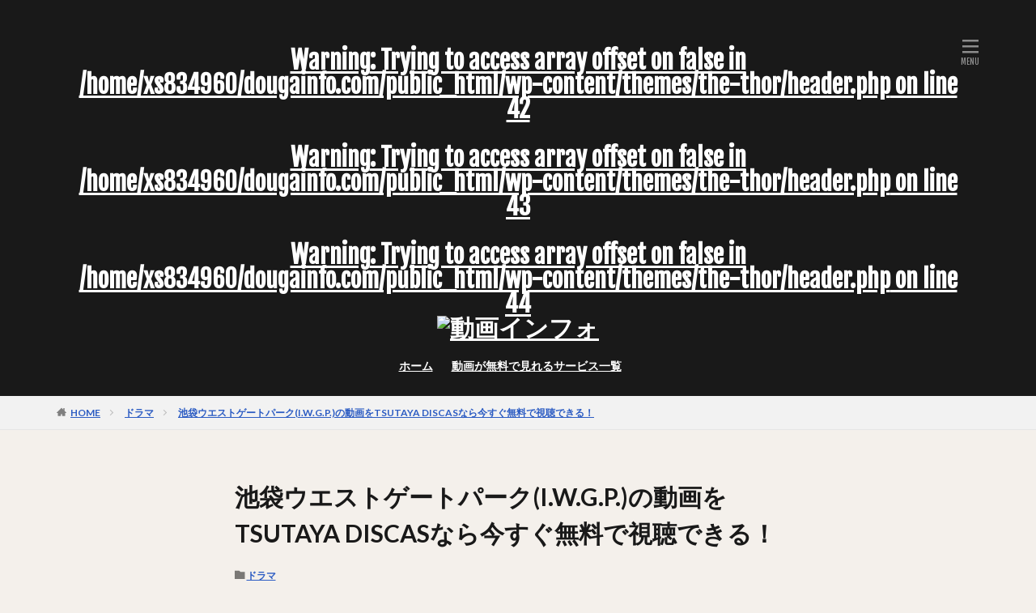

--- FILE ---
content_type: text/html; charset=UTF-8
request_url: https://dougainfo.com/drama-iwgp-s/
body_size: 99899
content:
<!DOCTYPE html>

<html lang="ja" prefix="og: http://ogp.me/ns#" class="t-html 
">

<head prefix="og: http://ogp.me/ns# fb: http://ogp.me/ns/fb# article: http://ogp.me/ns/article#">
<meta name="referrer" content="no-referrer-when-downgrade">
<meta charset="UTF-8">
<title>池袋ウエストゲートパーク(I.W.G.P.)の動画をTSUTAYA DISCASなら今すぐ無料で視聴できる！│動画インフォ</title>
<meta name='robots' content='max-image-preview:large' />
<link rel='dns-prefetch' href='//webfonts.xserver.jp' />
<link rel="alternate" title="oEmbed (JSON)" type="application/json+oembed" href="https://dougainfo.com/wp-json/oembed/1.0/embed?url=https%3A%2F%2Fdougainfo.com%2Fdrama-iwgp-s%2F" />
<link rel="alternate" title="oEmbed (XML)" type="text/xml+oembed" href="https://dougainfo.com/wp-json/oembed/1.0/embed?url=https%3A%2F%2Fdougainfo.com%2Fdrama-iwgp-s%2F&#038;format=xml" />
<style id='wp-img-auto-sizes-contain-inline-css' type='text/css'>
img:is([sizes=auto i],[sizes^="auto," i]){contain-intrinsic-size:3000px 1500px}
/*# sourceURL=wp-img-auto-sizes-contain-inline-css */
</style>
<link rel='stylesheet' id='wp-block-library-css' href='https://dougainfo.com/wp-includes/css/dist/block-library/style.min.css?ver=6.9' type='text/css' media='all' />
<style id='wp-block-paragraph-inline-css' type='text/css'>
.is-small-text{font-size:.875em}.is-regular-text{font-size:1em}.is-large-text{font-size:2.25em}.is-larger-text{font-size:3em}.has-drop-cap:not(:focus):first-letter{float:left;font-size:8.4em;font-style:normal;font-weight:100;line-height:.68;margin:.05em .1em 0 0;text-transform:uppercase}body.rtl .has-drop-cap:not(:focus):first-letter{float:none;margin-left:.1em}p.has-drop-cap.has-background{overflow:hidden}:root :where(p.has-background){padding:1.25em 2.375em}:where(p.has-text-color:not(.has-link-color)) a{color:inherit}p.has-text-align-left[style*="writing-mode:vertical-lr"],p.has-text-align-right[style*="writing-mode:vertical-rl"]{rotate:180deg}
/*# sourceURL=https://dougainfo.com/wp-includes/blocks/paragraph/style.min.css */
</style>
<style id='global-styles-inline-css' type='text/css'>
:root{--wp--preset--aspect-ratio--square: 1;--wp--preset--aspect-ratio--4-3: 4/3;--wp--preset--aspect-ratio--3-4: 3/4;--wp--preset--aspect-ratio--3-2: 3/2;--wp--preset--aspect-ratio--2-3: 2/3;--wp--preset--aspect-ratio--16-9: 16/9;--wp--preset--aspect-ratio--9-16: 9/16;--wp--preset--color--black: #000000;--wp--preset--color--cyan-bluish-gray: #abb8c3;--wp--preset--color--white: #ffffff;--wp--preset--color--pale-pink: #f78da7;--wp--preset--color--vivid-red: #cf2e2e;--wp--preset--color--luminous-vivid-orange: #ff6900;--wp--preset--color--luminous-vivid-amber: #fcb900;--wp--preset--color--light-green-cyan: #7bdcb5;--wp--preset--color--vivid-green-cyan: #00d084;--wp--preset--color--pale-cyan-blue: #8ed1fc;--wp--preset--color--vivid-cyan-blue: #0693e3;--wp--preset--color--vivid-purple: #9b51e0;--wp--preset--gradient--vivid-cyan-blue-to-vivid-purple: linear-gradient(135deg,rgb(6,147,227) 0%,rgb(155,81,224) 100%);--wp--preset--gradient--light-green-cyan-to-vivid-green-cyan: linear-gradient(135deg,rgb(122,220,180) 0%,rgb(0,208,130) 100%);--wp--preset--gradient--luminous-vivid-amber-to-luminous-vivid-orange: linear-gradient(135deg,rgb(252,185,0) 0%,rgb(255,105,0) 100%);--wp--preset--gradient--luminous-vivid-orange-to-vivid-red: linear-gradient(135deg,rgb(255,105,0) 0%,rgb(207,46,46) 100%);--wp--preset--gradient--very-light-gray-to-cyan-bluish-gray: linear-gradient(135deg,rgb(238,238,238) 0%,rgb(169,184,195) 100%);--wp--preset--gradient--cool-to-warm-spectrum: linear-gradient(135deg,rgb(74,234,220) 0%,rgb(151,120,209) 20%,rgb(207,42,186) 40%,rgb(238,44,130) 60%,rgb(251,105,98) 80%,rgb(254,248,76) 100%);--wp--preset--gradient--blush-light-purple: linear-gradient(135deg,rgb(255,206,236) 0%,rgb(152,150,240) 100%);--wp--preset--gradient--blush-bordeaux: linear-gradient(135deg,rgb(254,205,165) 0%,rgb(254,45,45) 50%,rgb(107,0,62) 100%);--wp--preset--gradient--luminous-dusk: linear-gradient(135deg,rgb(255,203,112) 0%,rgb(199,81,192) 50%,rgb(65,88,208) 100%);--wp--preset--gradient--pale-ocean: linear-gradient(135deg,rgb(255,245,203) 0%,rgb(182,227,212) 50%,rgb(51,167,181) 100%);--wp--preset--gradient--electric-grass: linear-gradient(135deg,rgb(202,248,128) 0%,rgb(113,206,126) 100%);--wp--preset--gradient--midnight: linear-gradient(135deg,rgb(2,3,129) 0%,rgb(40,116,252) 100%);--wp--preset--font-size--small: 13px;--wp--preset--font-size--medium: 20px;--wp--preset--font-size--large: 36px;--wp--preset--font-size--x-large: 42px;--wp--preset--spacing--20: 0.44rem;--wp--preset--spacing--30: 0.67rem;--wp--preset--spacing--40: 1rem;--wp--preset--spacing--50: 1.5rem;--wp--preset--spacing--60: 2.25rem;--wp--preset--spacing--70: 3.38rem;--wp--preset--spacing--80: 5.06rem;--wp--preset--shadow--natural: 6px 6px 9px rgba(0, 0, 0, 0.2);--wp--preset--shadow--deep: 12px 12px 50px rgba(0, 0, 0, 0.4);--wp--preset--shadow--sharp: 6px 6px 0px rgba(0, 0, 0, 0.2);--wp--preset--shadow--outlined: 6px 6px 0px -3px rgb(255, 255, 255), 6px 6px rgb(0, 0, 0);--wp--preset--shadow--crisp: 6px 6px 0px rgb(0, 0, 0);}:where(.is-layout-flex){gap: 0.5em;}:where(.is-layout-grid){gap: 0.5em;}body .is-layout-flex{display: flex;}.is-layout-flex{flex-wrap: wrap;align-items: center;}.is-layout-flex > :is(*, div){margin: 0;}body .is-layout-grid{display: grid;}.is-layout-grid > :is(*, div){margin: 0;}:where(.wp-block-columns.is-layout-flex){gap: 2em;}:where(.wp-block-columns.is-layout-grid){gap: 2em;}:where(.wp-block-post-template.is-layout-flex){gap: 1.25em;}:where(.wp-block-post-template.is-layout-grid){gap: 1.25em;}.has-black-color{color: var(--wp--preset--color--black) !important;}.has-cyan-bluish-gray-color{color: var(--wp--preset--color--cyan-bluish-gray) !important;}.has-white-color{color: var(--wp--preset--color--white) !important;}.has-pale-pink-color{color: var(--wp--preset--color--pale-pink) !important;}.has-vivid-red-color{color: var(--wp--preset--color--vivid-red) !important;}.has-luminous-vivid-orange-color{color: var(--wp--preset--color--luminous-vivid-orange) !important;}.has-luminous-vivid-amber-color{color: var(--wp--preset--color--luminous-vivid-amber) !important;}.has-light-green-cyan-color{color: var(--wp--preset--color--light-green-cyan) !important;}.has-vivid-green-cyan-color{color: var(--wp--preset--color--vivid-green-cyan) !important;}.has-pale-cyan-blue-color{color: var(--wp--preset--color--pale-cyan-blue) !important;}.has-vivid-cyan-blue-color{color: var(--wp--preset--color--vivid-cyan-blue) !important;}.has-vivid-purple-color{color: var(--wp--preset--color--vivid-purple) !important;}.has-black-background-color{background-color: var(--wp--preset--color--black) !important;}.has-cyan-bluish-gray-background-color{background-color: var(--wp--preset--color--cyan-bluish-gray) !important;}.has-white-background-color{background-color: var(--wp--preset--color--white) !important;}.has-pale-pink-background-color{background-color: var(--wp--preset--color--pale-pink) !important;}.has-vivid-red-background-color{background-color: var(--wp--preset--color--vivid-red) !important;}.has-luminous-vivid-orange-background-color{background-color: var(--wp--preset--color--luminous-vivid-orange) !important;}.has-luminous-vivid-amber-background-color{background-color: var(--wp--preset--color--luminous-vivid-amber) !important;}.has-light-green-cyan-background-color{background-color: var(--wp--preset--color--light-green-cyan) !important;}.has-vivid-green-cyan-background-color{background-color: var(--wp--preset--color--vivid-green-cyan) !important;}.has-pale-cyan-blue-background-color{background-color: var(--wp--preset--color--pale-cyan-blue) !important;}.has-vivid-cyan-blue-background-color{background-color: var(--wp--preset--color--vivid-cyan-blue) !important;}.has-vivid-purple-background-color{background-color: var(--wp--preset--color--vivid-purple) !important;}.has-black-border-color{border-color: var(--wp--preset--color--black) !important;}.has-cyan-bluish-gray-border-color{border-color: var(--wp--preset--color--cyan-bluish-gray) !important;}.has-white-border-color{border-color: var(--wp--preset--color--white) !important;}.has-pale-pink-border-color{border-color: var(--wp--preset--color--pale-pink) !important;}.has-vivid-red-border-color{border-color: var(--wp--preset--color--vivid-red) !important;}.has-luminous-vivid-orange-border-color{border-color: var(--wp--preset--color--luminous-vivid-orange) !important;}.has-luminous-vivid-amber-border-color{border-color: var(--wp--preset--color--luminous-vivid-amber) !important;}.has-light-green-cyan-border-color{border-color: var(--wp--preset--color--light-green-cyan) !important;}.has-vivid-green-cyan-border-color{border-color: var(--wp--preset--color--vivid-green-cyan) !important;}.has-pale-cyan-blue-border-color{border-color: var(--wp--preset--color--pale-cyan-blue) !important;}.has-vivid-cyan-blue-border-color{border-color: var(--wp--preset--color--vivid-cyan-blue) !important;}.has-vivid-purple-border-color{border-color: var(--wp--preset--color--vivid-purple) !important;}.has-vivid-cyan-blue-to-vivid-purple-gradient-background{background: var(--wp--preset--gradient--vivid-cyan-blue-to-vivid-purple) !important;}.has-light-green-cyan-to-vivid-green-cyan-gradient-background{background: var(--wp--preset--gradient--light-green-cyan-to-vivid-green-cyan) !important;}.has-luminous-vivid-amber-to-luminous-vivid-orange-gradient-background{background: var(--wp--preset--gradient--luminous-vivid-amber-to-luminous-vivid-orange) !important;}.has-luminous-vivid-orange-to-vivid-red-gradient-background{background: var(--wp--preset--gradient--luminous-vivid-orange-to-vivid-red) !important;}.has-very-light-gray-to-cyan-bluish-gray-gradient-background{background: var(--wp--preset--gradient--very-light-gray-to-cyan-bluish-gray) !important;}.has-cool-to-warm-spectrum-gradient-background{background: var(--wp--preset--gradient--cool-to-warm-spectrum) !important;}.has-blush-light-purple-gradient-background{background: var(--wp--preset--gradient--blush-light-purple) !important;}.has-blush-bordeaux-gradient-background{background: var(--wp--preset--gradient--blush-bordeaux) !important;}.has-luminous-dusk-gradient-background{background: var(--wp--preset--gradient--luminous-dusk) !important;}.has-pale-ocean-gradient-background{background: var(--wp--preset--gradient--pale-ocean) !important;}.has-electric-grass-gradient-background{background: var(--wp--preset--gradient--electric-grass) !important;}.has-midnight-gradient-background{background: var(--wp--preset--gradient--midnight) !important;}.has-small-font-size{font-size: var(--wp--preset--font-size--small) !important;}.has-medium-font-size{font-size: var(--wp--preset--font-size--medium) !important;}.has-large-font-size{font-size: var(--wp--preset--font-size--large) !important;}.has-x-large-font-size{font-size: var(--wp--preset--font-size--x-large) !important;}
/*# sourceURL=global-styles-inline-css */
</style>

<style id='classic-theme-styles-inline-css' type='text/css'>
/*! This file is auto-generated */
.wp-block-button__link{color:#fff;background-color:#32373c;border-radius:9999px;box-shadow:none;text-decoration:none;padding:calc(.667em + 2px) calc(1.333em + 2px);font-size:1.125em}.wp-block-file__button{background:#32373c;color:#fff;text-decoration:none}
/*# sourceURL=/wp-includes/css/classic-themes.min.css */
</style>
<link rel='stylesheet' id='yarpp-thumbnails-css' href='https://dougainfo.com/wp-content/plugins/yet-another-related-posts-plugin/style/styles_thumbnails.css?ver=5.30.11' type='text/css' media='all' />
<style id='yarpp-thumbnails-inline-css' type='text/css'>
.yarpp-thumbnails-horizontal .yarpp-thumbnail {width: 130px;height: 170px;margin: 5px;margin-left: 0px;}.yarpp-thumbnail > img, .yarpp-thumbnail-default {width: 120px;height: 120px;margin: 5px;}.yarpp-thumbnails-horizontal .yarpp-thumbnail-title {margin: 7px;margin-top: 0px;width: 120px;}.yarpp-thumbnail-default > img {min-height: 120px;min-width: 120px;}
/*# sourceURL=yarpp-thumbnails-inline-css */
</style>
<script type="text/javascript" src="https://dougainfo.com/wp-includes/js/jquery/jquery.min.js?ver=3.7.1" id="jquery-core-js"></script>
<script type="text/javascript" src="https://dougainfo.com/wp-includes/js/jquery/jquery-migrate.min.js?ver=3.4.1" id="jquery-migrate-js"></script>
<script type="text/javascript" src="//webfonts.xserver.jp/js/xserverv3.js?fadein=0&amp;ver=2.0.9" id="typesquare_std-js"></script>
<link rel="https://api.w.org/" href="https://dougainfo.com/wp-json/" /><link rel="alternate" title="JSON" type="application/json" href="https://dougainfo.com/wp-json/wp/v2/posts/6041" /><link class="css-async" rel href="https://dougainfo.com/wp-content/themes/the-thor/css/icon.min.css">
<link class="css-async" rel href="https://fonts.googleapis.com/css?family=Lato:100,300,400,700,900">
<link class="css-async" rel href="https://fonts.googleapis.com/css?family=Fjalla+One">
<link rel="stylesheet" href="https://fonts.googleapis.com/css?family=Noto+Sans+JP:100,200,300,400,500,600,700,800,900">
<link rel="stylesheet" href="https://dougainfo.com/wp-content/themes/the-thor/style.min.css">
<link class="css-async" rel href="https://dougainfo.com/wp-content/themes/the-thor-child/style-user.css?1702308137">
<link rel="canonical" href="https://dougainfo.com/drama-iwgp-s/" />
<script src="https://ajax.googleapis.com/ajax/libs/jquery/1.12.4/jquery.min.js"></script>
<meta http-equiv="X-UA-Compatible" content="IE=edge">
<meta name="viewport" content="width=device-width, initial-scale=1, viewport-fit=cover"/>
<style>
.widget.widget_nav_menu ul.menu{border-color: rgba(221,68,140,0.15);}.widget.widget_nav_menu ul.menu li{border-color: rgba(221,68,140,0.75);}.widget.widget_nav_menu ul.menu .sub-menu li{border-color: rgba(221,68,140,0.15);}.widget.widget_nav_menu ul.menu .sub-menu li .sub-menu li:first-child{border-color: rgba(221,68,140,0.15);}.widget.widget_nav_menu ul.menu li a:hover{background-color: rgba(221,68,140,0.75);}.widget.widget_nav_menu ul.menu .current-menu-item > a{background-color: rgba(221,68,140,0.75);}.widget.widget_nav_menu ul.menu li .sub-menu li a:before {color:#dd448c;}.widget.widget_nav_menu ul.menu li a{background-color:#dd448c;}.widget.widget_nav_menu ul.menu .sub-menu a:hover{color:#dd448c;}.widget.widget_nav_menu ul.menu .sub-menu .current-menu-item a{color:#dd448c;}.widget.widget_categories ul{border-color: rgba(221,68,140,0.15);}.widget.widget_categories ul li{border-color: rgba(221,68,140,0.75);}.widget.widget_categories ul .children li{border-color: rgba(221,68,140,0.15);}.widget.widget_categories ul .children li .children li:first-child{border-color: rgba(221,68,140,0.15);}.widget.widget_categories ul li a:hover{background-color: rgba(221,68,140,0.75);}.widget.widget_categories ul .current-menu-item > a{background-color: rgba(221,68,140,0.75);}.widget.widget_categories ul li .children li a:before {color:#dd448c;}.widget.widget_categories ul li a{background-color:#dd448c;}.widget.widget_categories ul .children a:hover{color:#dd448c;}.widget.widget_categories ul .children .current-menu-item a{color:#dd448c;}.widgetSearch__input:hover{border-color:#dd448c;}.widgetCatTitle{background-color:#dd448c;}.widgetCatTitle__inner{background-color:#dd448c;}.widgetSearch__submit:hover{background-color:#dd448c;}.widgetProfile__sns{background-color:#dd448c;}.widget.widget_calendar .calendar_wrap tbody a:hover{background-color:#dd448c;}.widget ul li a:hover{color:#dd448c;}.widget.widget_rss .rsswidget:hover{color:#dd448c;}.widget.widget_tag_cloud a:hover{background-color:#dd448c;}.widget select:hover{border-color:#dd448c;}.widgetSearch__checkLabel:hover:after{border-color:#dd448c;}.widgetSearch__check:checked .widgetSearch__checkLabel:before, .widgetSearch__check:checked + .widgetSearch__checkLabel:before{border-color:#dd448c;}.widgetTab__item.current{border-top-color:#dd448c;}.widgetTab__item:hover{border-top-color:#dd448c;}.searchHead__title{background-color:#dd448c;}.searchHead__submit:hover{color:#dd448c;}.menuBtn__close:hover{color:#dd448c;}.menuBtn__link:hover{color:#dd448c;}@media only screen and (min-width: 992px){.menuBtn__link {background-color:#dd448c;}}.t-headerCenter .menuBtn__link:hover{color:#dd448c;}.searchBtn__close:hover{color:#dd448c;}.searchBtn__link:hover{color:#dd448c;}.breadcrumb__item a:hover{color:#dd448c;}.pager__item{color:#dd448c;}.pager__item:hover, .pager__item-current{background-color:#dd448c; color:#fff;}.page-numbers{color:#dd448c;}.page-numbers:hover, .page-numbers.current{background-color:#dd448c; color:#fff;}.pagePager__item{color:#dd448c;}.pagePager__item:hover, .pagePager__item-current{background-color:#dd448c; color:#fff;}.heading a:hover{color:#dd448c;}.eyecatch__cat{background-color:#dd448c;}.the__category{background-color:#dd448c;}.dateList__item a:hover{color:#dd448c;}.controllerFooter__item:last-child{background-color:#dd448c;}.controllerFooter__close{background-color:#dd448c;}.bottomFooter__topBtn{background-color:#dd448c;}.mask-color{background-color:#dd448c;}.mask-colorgray{background-color:#dd448c;}.pickup3__item{background-color:#dd448c;}.categoryBox__title{color:#dd448c;}.comments__list .comment-meta{background-color:#dd448c;}.comment-respond .submit{background-color:#dd448c;}.prevNext__pop{background-color:#dd448c;}.swiper-pagination-bullet-active{background-color:#dd448c;}.swiper-slider .swiper-button-next, .swiper-slider .swiper-container-rtl .swiper-button-prev, .swiper-slider .swiper-button-prev, .swiper-slider .swiper-container-rtl .swiper-button-next	{background-color:#dd448c;}body{background:#f4f0eb;}.t-headerColor .l-header{background-color:#191919;}.t-headerColor .globalNavi::before{background: -webkit-gradient(linear,left top,right top,color-stop(0%,rgba(255,255,255,0)),color-stop(100%,#191919));}.t-headerColor .subNavi__link-pickup:hover{color:#191919;}.snsFooter{background-color:#dd448c}.widget-main .heading.heading-widget{background-color:#dd448c}.widget-main .heading.heading-widgetsimple{background-color:#dd448c}.widget-main .heading.heading-widgetsimplewide{background-color:#dd448c}.widget-main .heading.heading-widgetwide{background-color:#dd448c}.widget-main .heading.heading-widgetbottom:before{border-color:#dd448c}.widget-main .heading.heading-widgetborder{border-color:#dd448c}.widget-main .heading.heading-widgetborder::before,.widget-main .heading.heading-widgetborder::after{background-color:#dd448c}.widget-side .heading.heading-widget{background-color:#dd448c}.widget-side .heading.heading-widgetsimple{background-color:#dd448c}.widget-side .heading.heading-widgetsimplewide{background-color:#dd448c}.widget-side .heading.heading-widgetwide{background-color:#dd448c}.widget-side .heading.heading-widgetbottom:before{border-color:#dd448c}.widget-side .heading.heading-widgetborder{border-color:#dd448c}.widget-side .heading.heading-widgetborder::before,.widget-side .heading.heading-widgetborder::after{background-color:#dd448c}.widget-foot .heading.heading-widget{background-color:#dd448c}.widget-foot .heading.heading-widgetsimple{background-color:#dd448c}.widget-foot .heading.heading-widgetsimplewide{background-color:#dd448c}.widget-foot .heading.heading-widgetwide{background-color:#dd448c}.widget-foot .heading.heading-widgetbottom:before{border-color:#dd448c}.widget-foot .heading.heading-widgetborder{border-color:#dd448c}.widget-foot .heading.heading-widgetborder::before,.widget-foot .heading.heading-widgetborder::after{background-color:#dd448c}.widget-menu .heading.heading-widget{background-color:#dd448c}.widget-menu .heading.heading-widgetsimple{background-color:#dd448c}.widget-menu .heading.heading-widgetsimplewide{background-color:#dd448c}.widget-menu .heading.heading-widgetwide{background-color:#dd448c}.widget-menu .heading.heading-widgetbottom:before{border-color:#dd448c}.widget-menu .heading.heading-widgetborder{border-color:#dd448c}.widget-menu .heading.heading-widgetborder::before,.widget-menu .heading.heading-widgetborder::after{background-color:#dd448c}.swiper-slider{height: 300px;}@media only screen and (min-width: 768px){.swiper-slider {height: 600px;}}.swiper-slide3.mask.mask-colorgray{background-color:#6195a8}.rankingBox__bg{background-color:#dd448c}.the__ribbon{background-color:#c65151}.the__ribbon:after{border-left-color:#c65151; border-right-color:#c65151}.eyecatch__link.eyecatch__link-mask:hover::after{content: "[ DETAIL ]";}.eyecatch__link.eyecatch__link-maskzoom:hover::after{content: "[ DETAIL ]";}.eyecatch__link.eyecatch__link-maskzoomrotate:hover::after{content: "[ DETAIL ]";}<br />
<b>Warning</b>:  Trying to access array offset on false in <b>/home/xs834960/dougainfo.com/public_html/wp-content/themes/the-thor/inc/parts/wp_head.php</b> on line <b>624</b><br />
<br />
<b>Warning</b>:  Trying to access array offset on false in <b>/home/xs834960/dougainfo.com/public_html/wp-content/themes/the-thor/inc/parts/wp_head.php</b> on line <b>624</b><br />
<br />
<b>Warning</b>:  Trying to access array offset on false in <b>/home/xs834960/dougainfo.com/public_html/wp-content/themes/the-thor/inc/parts/wp_head.php</b> on line <b>624</b><br />
<br />
<b>Warning</b>:  Trying to access array offset on false in <b>/home/xs834960/dougainfo.com/public_html/wp-content/themes/the-thor/inc/parts/wp_head.php</b> on line <b>624</b><br />
<br />
<b>Warning</b>:  Trying to access array offset on false in <b>/home/xs834960/dougainfo.com/public_html/wp-content/themes/the-thor/inc/parts/wp_head.php</b> on line <b>624</b><br />
<br />
<b>Warning</b>:  Trying to access array offset on false in <b>/home/xs834960/dougainfo.com/public_html/wp-content/themes/the-thor/inc/parts/wp_head.php</b> on line <b>624</b><br />
<br />
<b>Warning</b>:  Trying to access array offset on false in <b>/home/xs834960/dougainfo.com/public_html/wp-content/themes/the-thor/inc/parts/wp_head.php</b> on line <b>624</b><br />
<br />
<b>Warning</b>:  Trying to access array offset on false in <b>/home/xs834960/dougainfo.com/public_html/wp-content/themes/the-thor/inc/parts/wp_head.php</b> on line <b>624</b><br />
<br />
<b>Warning</b>:  Trying to access array offset on false in <b>/home/xs834960/dougainfo.com/public_html/wp-content/themes/the-thor/inc/parts/wp_head.php</b> on line <b>624</b><br />
<br />
<b>Warning</b>:  Trying to access array offset on false in <b>/home/xs834960/dougainfo.com/public_html/wp-content/themes/the-thor/inc/parts/wp_head.php</b> on line <b>624</b><br />
<br />
<b>Warning</b>:  Trying to access array offset on false in <b>/home/xs834960/dougainfo.com/public_html/wp-content/themes/the-thor/inc/parts/wp_head.php</b> on line <b>624</b><br />
<br />
<b>Warning</b>:  Trying to access array offset on false in <b>/home/xs834960/dougainfo.com/public_html/wp-content/themes/the-thor/inc/parts/wp_head.php</b> on line <b>624</b><br />
<br />
<b>Warning</b>:  Trying to access array offset on false in <b>/home/xs834960/dougainfo.com/public_html/wp-content/themes/the-thor/inc/parts/wp_head.php</b> on line <b>624</b><br />
<br />
<b>Warning</b>:  Trying to access array offset on false in <b>/home/xs834960/dougainfo.com/public_html/wp-content/themes/the-thor/inc/parts/wp_head.php</b> on line <b>624</b><br />
<br />
<b>Warning</b>:  Trying to access array offset on false in <b>/home/xs834960/dougainfo.com/public_html/wp-content/themes/the-thor/inc/parts/wp_head.php</b> on line <b>624</b><br />
<br />
<b>Warning</b>:  Trying to access array offset on false in <b>/home/xs834960/dougainfo.com/public_html/wp-content/themes/the-thor/inc/parts/wp_head.php</b> on line <b>624</b><br />
.content .afTagBox__btnDetail{background-color:#dd448c;}.widget .widgetAfTag__btnDetail{background-color:#dd448c;}.content .afTagBox__btnAf{background-color:#dd448c;}.widget .widgetAfTag__btnAf{background-color:#dd448c;}.content a{color:#dd448c;}.phrase a{color:#dd448c;}.content .sitemap li a:hover{color:#dd448c;}.content h2 a:hover,.content h3 a:hover,.content h4 a:hover,.content h5 a:hover{color:#dd448c;}.content ul.menu li a:hover{color:#dd448c;}.content .es-LiconBox:before{background-color:#a83f3f;}.content .es-LiconCircle:before{background-color:#a83f3f;}.content .es-BTiconBox:before{background-color:#a83f3f;}.content .es-BTiconCircle:before{background-color:#a83f3f;}.content .es-BiconObi{border-color:#a83f3f;}.content .es-BiconCorner:before{background-color:#a83f3f;}.content .es-BiconCircle:before{background-color:#a83f3f;}.content .es-BmarkHatena::before{background-color:#005293;}.content .es-BmarkExcl::before{background-color:#b60105;}.content .es-BmarkQ::before{background-color:#005293;}.content .es-BmarkQ::after{border-top-color:#005293;}.content .es-BmarkA::before{color:#b60105;}.content .es-BsubTradi::before{color:#ffffff;background-color:#b60105;border-color:#b60105;}.btn__link-primary{color:#ffffff; background-color:#bf416f;}.content .btn__link-primary{color:#ffffff; background-color:#bf416f;}.searchBtn__contentInner .btn__link-search{color:#ffffff; background-color:#bf416f;}.btn__link-secondary{color:#ffffff; background-color:#bf416f;}.content .btn__link-secondary{color:#ffffff; background-color:#bf416f;}.btn__link-search{color:#ffffff; background-color:#bf416f;}.btn__link-normal{color:#bf416f;}.content .btn__link-normal{color:#bf416f;}.btn__link-normal:hover{background-color:#bf416f;}.content .btn__link-normal:hover{background-color:#bf416f;}.comments__list .comment-reply-link{color:#bf416f;}.comments__list .comment-reply-link:hover{background-color:#bf416f;}@media only screen and (min-width: 992px){.subNavi__link-pickup{color:#bf416f;}}@media only screen and (min-width: 992px){.subNavi__link-pickup:hover{background-color:#bf416f;}}.content h2{color:#191919}.content h3{color:#191919}.content h4{color:#191919}.content h5{color:#191919}.content ul > li::before{color:#a83f3f;}.content ul{color:#191919;}.content ol > li::before{color:#a83f3f; border-color:#a83f3f;}.content ol > li > ol > li::before{background-color:#a83f3f; border-color:#a83f3f;}.content ol > li > ol > li > ol > li::before{color:#a83f3f; border-color:#a83f3f;}.content ol{color:#191919;}.content .balloon .balloon__text{color:#191919; background-color:#f2f2f2;}.content .balloon .balloon__text-left:before{border-left-color:#f2f2f2;}.content .balloon .balloon__text-right:before{border-right-color:#f2f2f2;}.content .balloon-boder .balloon__text{color:#191919; background-color:#ffffff;  border-color:#d8d8d8;}.content .balloon-boder .balloon__text-left:before{border-left-color:#d8d8d8;}.content .balloon-boder .balloon__text-left:after{border-left-color:#ffffff;}.content .balloon-boder .balloon__text-right:before{border-right-color:#d8d8d8;}.content .balloon-boder .balloon__text-right:after{border-right-color:#ffffff;}.content blockquote{color:#191919; background-color:#f2f2f2;}.content blockquote::before{color:#d8d8d8;}.content table{color:#191919; border-top-color:#E5E5E5; border-left-color:#E5E5E5;}.content table th{background:#7f7f7f; color:#ffffff; ;border-right-color:#E5E5E5; border-bottom-color:#E5E5E5;}.content table td{background:#ffffff; ;border-right-color:#E5E5E5; border-bottom-color:#E5E5E5;}.content table tr:nth-child(odd) td{background-color:#f2f2f2;}
</style>
<link rel="icon" href="https://dougainfo.com/wp-content/uploads/2020/06/dougainfo.png" sizes="32x32" />
<link rel="icon" href="https://dougainfo.com/wp-content/uploads/2020/06/dougainfo.png" sizes="192x192" />
<link rel="apple-touch-icon" href="https://dougainfo.com/wp-content/uploads/2020/06/dougainfo.png" />
<meta name="msapplication-TileImage" content="https://dougainfo.com/wp-content/uploads/2020/06/dougainfo.png" />

<!-- Global site tag (gtag.js) - Google Analytics -->
<script async src="https://www.googletagmanager.com/gtag/js?id=UA-158894426-1"></script>
<script>
  window.dataLayer = window.dataLayer || [];
  function gtag(){dataLayer.push(arguments);}
  gtag('js', new Date());

  gtag('config', 'UA-158894426-1');
</script>


<!-- Global site tag (gtag.js) - Google Ads: 939013396 -->
<script async src="https://www.googletagmanager.com/gtag/js?id=AW-939013396"></script>
<script>
  window.dataLayer = window.dataLayer || [];
  function gtag(){dataLayer.push(arguments);}
  gtag('js', new Date());

  gtag('config', 'AW-939013396');
</script>

<!-- Event snippet for Seleqt VOD ページクリック conversion page
In your html page, add the snippet and call gtag_report_conversion when someone clicks on the chosen link or button. -->
<script>
function gtag_report_conversion(url) {
  var callback = function () {
    if (typeof(url) != 'undefined') {
      window.location = url;
    }
  };
  gtag('event', 'conversion', {
      'send_to': 'AW-939013396/gvNACJ-K18IBEJTq4L8D',
      'event_callback': callback
  });
  return false;
}
</script>






<meta property="og:site_name" content="動画インフォ" />
<meta property="og:type" content="article" />
<meta property="og:title" content="池袋ウエストゲートパーク(I.W.G.P.)の動画をTSUTAYA DISCASなら今すぐ無料で視聴できる！" />
<meta property="og:description" content="『池袋ウエストゲートパーク(I.W.G.P.)』が現在視聴可能なのは以下です↓ ・TSUTAYA DISCAS：◎ 30日間無料でいますぐ借りれる ８枚まで無料 TSUTAYA TVも無料期間中使えます！ ・DMM CD/DVDレンタル：○" />
<meta property="og:url" content="https://dougainfo.com/drama-iwgp-s/" />
<meta property="og:image" content="https://dougainfo.com/wp-content/uploads/2020/05/works_0184.jpg" />
<meta name="twitter:card" content="summary_large_image" />


<link rel="stylesheet" type="text/css" href="http://netdna.bootstrapcdn.com/font-awesome/4.1.0/css/font-awesome.css">
<link href="https://use.fontawesome.com/releases/v5.0.6/css/all.css" rel="stylesheet">
	
<link rel='stylesheet' id='yarppRelatedCss-css' href='https://dougainfo.com/wp-content/plugins/yet-another-related-posts-plugin/style/related.css?ver=5.30.11' type='text/css' media='all' />
</head>
<body class=" t-logoSp40 t-logoPc70 t-naviNoneSp t-headerCenter t-headerColor" id="top">


  <!--l-header-->
  <header class="l-header">
    <div class="container container-header">

      <!--logo-->
			<p class="siteTitle">
				<a class="siteTitle__link" href="https://dougainfo.com">
					<br />
<b>Warning</b>:  Trying to access array offset on false in <b>/home/xs834960/dougainfo.com/public_html/wp-content/themes/the-thor/header.php</b> on line <b>42</b><br />
<br />
<b>Warning</b>:  Trying to access array offset on false in <b>/home/xs834960/dougainfo.com/public_html/wp-content/themes/the-thor/header.php</b> on line <b>43</b><br />
<br />
<b>Warning</b>:  Trying to access array offset on false in <b>/home/xs834960/dougainfo.com/public_html/wp-content/themes/the-thor/header.php</b> on line <b>44</b><br />
						<img class="siteTitle__logo" src="" alt="動画インフォ" width="" height="" >
					        </a>
      </p>      <!--/logo-->


      				<!--globalNavi-->
				<nav class="globalNavi u-none-sp">
					<div class="globalNavi__inner">
            <ul class="globalNavi__list"><li id="menu-item-849" class="menu-item menu-item-type-custom menu-item-object-custom menu-item-home menu-item-849"><a href="https://dougainfo.com">ホーム</a></li>
<li id="menu-item-850" class="menu-item menu-item-type-post_type menu-item-object-page menu-item-850"><a href="https://dougainfo.com/dougalist/">動画が無料で見れるサービス一覧</a></li>
</ul>					</div>
				</nav>
				<!--/globalNavi-->
			

			

      

            <!--menuBtn-->
			<div class="menuBtn menuBtn-right">
        <input class="menuBtn__checkbox" id="menuBtn-checkbox" type="checkbox">
        <label class="menuBtn__link menuBtn__link-text icon-menu" for="menuBtn-checkbox"></label>
        <label class="menuBtn__unshown" for="menuBtn-checkbox"></label>
        <div class="menuBtn__content">
          <div class="menuBtn__scroll">
            <label class="menuBtn__close" for="menuBtn-checkbox"><i class="icon-close"></i>CLOSE</label>
            <div class="menuBtn__contentInner">
															<nav class="menuBtn__navi">
	              		                	<div class="btn btn-center"><a class="btn__link btn__link-normal" href="https://dougainfo.com/dougalist/">動画が無料で見れるサービス一覧</a></div>
										                <ul class="menuBtn__naviList">
											                </ul>
								</nav>
	              																							<aside class="widget widget-menu widget_fit_search_refine_class"><form method="get" action="https://dougainfo.com" target="_top">
  <div class="widgetSearch__contents">
    <h3 class="heading heading-tertiary">キーワード</h3>
    <input class="widgetSearch__input widgetSearch__input-max" type="text" name="s" placeholder="キーワードを入力" value="">

    
  </div>

  <div class="widgetSearch__contents">
    <h3 class="heading heading-tertiary">カテゴリー</h3>
	<select  name='cat' id='cat_69742ac1a6d84' class='widgetSearch__select'>
	<option value=''>カテゴリーを選択</option>
	<option class="level-0" value="1">ドラマ</option>
	<option class="level-0" value="3">映画</option>
	<option class="level-0" value="4">アニメ</option>
	<option class="level-0" value="5">バラエティ</option>
	<option class="level-0" value="6">ライブ</option>
	<option class="level-0" value="7">特撮・ヒーロー</option>
	<option class="level-0" value="8">邦画</option>
	<option class="level-0" value="9">国内ドラマ</option>
	<option class="level-0" value="13">海外ドラマ</option>
	<option class="level-0" value="20">アニメ映画</option>
	<option class="level-0" value="22">劇場版アニメ</option>
	<option class="level-0" value="24">洋画</option>
	<option class="level-0" value="82">特撮劇場版</option>
	<option class="level-0" value="211">韓流・アジアドラマ</option>
	<option class="level-0" value="782">韓流・アジア映画</option>
	<option class="level-0" value="1809">恋リア</option>
	<option class="level-0" value="2087">特別ドラマ</option>
	<option class="level-0" value="2104">朝ドラ</option>
	<option class="level-0" value="2366">漫才・ネタ</option>
	<option class="level-0" value="2495">舞台</option>
	<option class="level-0" value="3531">イベント</option>
</select>
  </div>

  	<div class="widgetSearch__tag">
    <h3 class="heading heading-tertiary">タグ</h3>
    <label><input class="widgetSearch__check" type="checkbox" name="tag[]" value="%e7%9f%a2%e4%bd%9c%e5%85%bc" /><span class="widgetSearch__checkLabel">/矢作兼</span></label><label><input class="widgetSearch__check" type="checkbox" name="tag[]" value="2ne1" /><span class="widgetSearch__checkLabel">2NE1</span></label><label><input class="widgetSearch__check" type="checkbox" name="tag[]" value="3%e6%99%82%e3%81%ae%e3%83%92%e3%83%ad%e3%82%a4%e3%83%b3" /><span class="widgetSearch__checkLabel">3時のヒロイン</span></label><label><input class="widgetSearch__check" type="checkbox" name="tag[]" value="7-men-%e4%be%8d" /><span class="widgetSearch__checkLabel">7 MEN 侍</span></label><label><input class="widgetSearch__check" type="checkbox" name="tag[]" value="a-b-c-z" /><span class="widgetSearch__checkLabel">A.B.C-Z</span></label><label><input class="widgetSearch__check" type="checkbox" name="tag[]" value="a-c-e" /><span class="widgetSearch__checkLabel">A.C.E</span></label><label><input class="widgetSearch__check" type="checkbox" name="tag[]" value="akb48%e3%83%81%e3%83%bc%e3%83%a08" /><span class="widgetSearch__checkLabel">AKB48チーム8</span></label><label><input class="widgetSearch__check" type="checkbox" name="tag[]" value="akiko" /><span class="widgetSearch__checkLabel">AKIKO</span></label><label><input class="widgetSearch__check" type="checkbox" name="tag[]" value="akira" /><span class="widgetSearch__checkLabel">AKIRA</span></label><label><input class="widgetSearch__check" type="checkbox" name="tag[]" value="ara" /><span class="widgetSearch__checkLabel">Ara</span></label><label><input class="widgetSearch__check" type="checkbox" name="tag[]" value="arata" /><span class="widgetSearch__checkLabel">ARATA</span></label><label><input class="widgetSearch__check" type="checkbox" name="tag[]" value="astro" /><span class="widgetSearch__checkLabel">ASTRO</span></label><label><input class="widgetSearch__check" type="checkbox" name="tag[]" value="ateez" /><span class="widgetSearch__checkLabel">ATEEZ</span></label><label><input class="widgetSearch__check" type="checkbox" name="tag[]" value="a%e3%81%87-group" /><span class="widgetSearch__checkLabel">Aぇ! group</span></label><label><input class="widgetSearch__check" type="checkbox" name="tag[]" value="a%e3%81%87%ef%bc%81-group" /><span class="widgetSearch__checkLabel">Aぇ！ group</span></label><label><input class="widgetSearch__check" type="checkbox" name="tag[]" value="bigbang" /><span class="widgetSearch__checkLabel">BIGBANG</span></label><label><input class="widgetSearch__check" type="checkbox" name="tag[]" value="bish" /><span class="widgetSearch__checkLabel">BiSH</span></label><label><input class="widgetSearch__check" type="checkbox" name="tag[]" value="black-pink" /><span class="widgetSearch__checkLabel">BLACK PINK</span></label><label><input class="widgetSearch__check" type="checkbox" name="tag[]" value="block-b" /><span class="widgetSearch__checkLabel">block.B</span></label><label><input class="widgetSearch__check" type="checkbox" name="tag[]" value="boom" /><span class="widgetSearch__checkLabel">BOOM</span></label><label><input class="widgetSearch__check" type="checkbox" name="tag[]" value="bts" /><span class="widgetSearch__checkLabel">BTS</span></label><label><input class="widgetSearch__check" type="checkbox" name="tag[]" value="bts-%ef%bc%88%e9%98%b2%e5%bc%be%e5%b0%91%e5%b9%b4%e5%9b%a3%ef%bc%89" /><span class="widgetSearch__checkLabel">BTS （防弾少年団）</span></label><label><input class="widgetSearch__check" type="checkbox" name="tag[]" value="bts%ef%bc%88%e9%98%b2%e5%bc%be%e5%b0%91%e5%b9%b4%e5%9b%a3%ef%bc%89" /><span class="widgetSearch__checkLabel">BTS（防弾少年団）</span></label><label><input class="widgetSearch__check" type="checkbox" name="tag[]" value="carry-loose" /><span class="widgetSearch__checkLabel">CARRY LOOSE</span></label><label><input class="widgetSearch__check" type="checkbox" name="tag[]" value="cnblue" /><span class="widgetSearch__checkLabel">CNBLUE</span></label><label><input class="widgetSearch__check" type="checkbox" name="tag[]" value="creepy-nuts" /><span class="widgetSearch__checkLabel">Creepy Nuts</span></label><label><input class="widgetSearch__check" type="checkbox" name="tag[]" value="dean-fujioka" /><span class="widgetSearch__checkLabel">DEAN FUJIOKA</span></label><label><input class="widgetSearch__check" type="checkbox" name="tag[]" value="diy" /><span class="widgetSearch__checkLabel">DIY</span></label><label><input class="widgetSearch__check" type="checkbox" name="tag[]" value="dondokodon" /><span class="widgetSearch__checkLabel">DonDokoDon</span></label><label><input class="widgetSearch__check" type="checkbox" name="tag[]" value="dq%e2%85%b9" /><span class="widgetSearch__checkLabel">DQⅩ</span></label><label><input class="widgetSearch__check" type="checkbox" name="tag[]" value="e-girls" /><span class="widgetSearch__checkLabel">E-girls</span></label><label><input class="widgetSearch__check" type="checkbox" name="tag[]" value="emma" /><span class="widgetSearch__checkLabel">emma</span></label><label><input class="widgetSearch__check" type="checkbox" name="tag[]" value="exit" /><span class="widgetSearch__checkLabel">EXIT</span></label><label><input class="widgetSearch__check" type="checkbox" name="tag[]" value="exo" /><span class="widgetSearch__checkLabel">EXO</span></label><label><input class="widgetSearch__check" type="checkbox" name="tag[]" value="f" /><span class="widgetSearch__checkLabel">f</span></label><label><input class="widgetSearch__check" type="checkbox" name="tag[]" value="ftisland" /><span class="widgetSearch__checkLabel">FTISLAND</span></label><label><input class="widgetSearch__check" type="checkbox" name="tag[]" value="gackt" /><span class="widgetSearch__checkLabel">GACKT</span></label><label><input class="widgetSearch__check" type="checkbox" name="tag[]" value="generations-from-exile-tribe" /><span class="widgetSearch__checkLabel">GENERATIONS from EXILE TRIBE</span></label><label><input class="widgetSearch__check" type="checkbox" name="tag[]" value="girls-day" /><span class="widgetSearch__checkLabel">Girl’s Day</span></label><label><input class="widgetSearch__check" type="checkbox" name="tag[]" value="got7" /><span class="widgetSearch__checkLabel">GOT7</span></label><label><input class="widgetSearch__check" type="checkbox" name="tag[]" value="hey-say-jump" /><span class="widgetSearch__checkLabel">Hey! Say! JUMP</span></label><label><input class="widgetSearch__check" type="checkbox" name="tag[]" value="hihi-jets" /><span class="widgetSearch__checkLabel">HiHi Jets</span></label><label><input class="widgetSearch__check" type="checkbox" name="tag[]" value="iconiq" /><span class="widgetSearch__checkLabel">ICONIQ</span></label><label><input class="widgetSearch__check" type="checkbox" name="tag[]" value="infinite" /><span class="widgetSearch__checkLabel">INFINITE</span></label><label><input class="widgetSearch__check" type="checkbox" name="tag[]" value="iu" /><span class="widgetSearch__checkLabel">IU</span></label><label><input class="widgetSearch__check" type="checkbox" name="tag[]" value="izone" /><span class="widgetSearch__checkLabel">IZ*ONE</span></label><label><input class="widgetSearch__check" type="checkbox" name="tag[]" value="izumi" /><span class="widgetSearch__checkLabel">IZUMI</span></label><label><input class="widgetSearch__check" type="checkbox" name="tag[]" value="iz%ef%bc%8aone" /><span class="widgetSearch__checkLabel">IZ＊ONE</span></label><label><input class="widgetSearch__check" type="checkbox" name="tag[]" value="john-hoon" /><span class="widgetSearch__checkLabel">John-Hoon</span></label><label><input class="widgetSearch__check" type="checkbox" name="tag[]" value="joy" /><span class="widgetSearch__checkLabel">JOY</span></label><label><input class="widgetSearch__check" type="checkbox" name="tag[]" value="jr-sp" /><span class="widgetSearch__checkLabel">Jr.SP</span></label><label><input class="widgetSearch__check" type="checkbox" name="tag[]" value="k-pop" /><span class="widgetSearch__checkLabel">K-POP</span></label><label><input class="widgetSearch__check" type="checkbox" name="tag[]" value="kaori" /><span class="widgetSearch__checkLabel">KAORI.</span></label><label><input class="widgetSearch__check" type="checkbox" name="tag[]" value="kat-tun" /><span class="widgetSearch__checkLabel">KAT-TUN</span></label><label><input class="widgetSearch__check" type="checkbox" name="tag[]" value="kei" /><span class="widgetSearch__checkLabel">KEI</span></label><label><input class="widgetSearch__check" type="checkbox" name="tag[]" value="kevin" /><span class="widgetSearch__checkLabel">KEVIN</span></label><label><input class="widgetSearch__check" type="checkbox" name="tag[]" value="kis-my-ft2" /><span class="widgetSearch__checkLabel">Kis-My-Ft2</span></label><label><input class="widgetSearch__check" type="checkbox" name="tag[]" value="k%e3%83%80%e3%83%96%e3%82%b7%e3%83%a3%e3%82%a4%e3%83%b3" /><span class="widgetSearch__checkLabel">Kダブシャイン</span></label><label><input class="widgetSearch__check" type="checkbox" name="tag[]" value="lil-%e3%81%8b%e3%82%93%e3%81%95%e3%81%84" /><span class="widgetSearch__checkLabel">Lil かんさい</span></label><label><input class="widgetSearch__check" type="checkbox" name="tag[]" value="liyuu" /><span class="widgetSearch__checkLabel">Liyuu</span></label><label><input class="widgetSearch__check" type="checkbox" name="tag[]" value="lynn" /><span class="widgetSearch__checkLabel">Lynn</span></label><label><input class="widgetSearch__check" type="checkbox" name="tag[]" value="mahocato" /><span class="widgetSearch__checkLabel">mahocato</span></label><label><input class="widgetSearch__check" type="checkbox" name="tag[]" value="min" /><span class="widgetSearch__checkLabel">Min</span></label><label><input class="widgetSearch__check" type="checkbox" name="tag[]" value="misia" /><span class="widgetSearch__checkLabel">MISIA</span></label><label><input class="widgetSearch__check" type="checkbox" name="tag[]" value="muzie" /><span class="widgetSearch__checkLabel">Muzie</span></label><label><input class="widgetSearch__check" type="checkbox" name="tag[]" value="myname" /><span class="widgetSearch__checkLabel">MYNAME</span></label><label><input class="widgetSearch__check" type="checkbox" name="tag[]" value="m%e3%83%bb%e3%82%a8%e3%83%a1%e3%83%83%e3%83%88%e3%83%bb%e3%82%a6%e3%82%a9%e3%83%ab%e3%82%b7%e3%83%a5" /><span class="widgetSearch__checkLabel">M・エメット・ウォルシュ</span></label><label><input class="widgetSearch__check" type="checkbox" name="tag[]" value="naoto" /><span class="widgetSearch__checkLabel">NAOTO</span></label><label><input class="widgetSearch__check" type="checkbox" name="tag[]" value="nct-dream" /><span class="widgetSearch__checkLabel">NCT DREAM</span></label><label><input class="widgetSearch__check" type="checkbox" name="tag[]" value="nct127" /><span class="widgetSearch__checkLabel">NCT127</span></label><label><input class="widgetSearch__check" type="checkbox" name="tag[]" value="nhk%e6%9c%9d%e3%83%89%e3%83%a9" /><span class="widgetSearch__checkLabel">NHK朝ドラ</span></label><label><input class="widgetSearch__check" type="checkbox" name="tag[]" value="non-style" /><span class="widgetSearch__checkLabel">NON STYLE</span></label><label><input class="widgetSearch__check" type="checkbox" name="tag[]" value="ova" /><span class="widgetSearch__checkLabel">OVA</span></label><label><input class="widgetSearch__check" type="checkbox" name="tag[]" value="o%e3%83%bbt%e3%83%bb%e3%83%95%e3%82%a1%e3%82%b0%e3%83%99%e3%83%b3%e3%83%ab" /><span class="widgetSearch__checkLabel">O・T・ファグベンル</span></label><label><input class="widgetSearch__check" type="checkbox" name="tag[]" value="psy" /><span class="widgetSearch__checkLabel">PSY</span></label><label><input class="widgetSearch__check" type="checkbox" name="tag[]" value="rain" /><span class="widgetSearch__checkLabel">Rain</span></label><label><input class="widgetSearch__check" type="checkbox" name="tag[]" value="red-velvet" /><span class="widgetSearch__checkLabel">Red Velvet</span></label><label><input class="widgetSearch__check" type="checkbox" name="tag[]" value="ryuzo" /><span class="widgetSearch__checkLabel">RYUZO</span></label><label><input class="widgetSearch__check" type="checkbox" name="tag[]" value="sayaka" /><span class="widgetSearch__checkLabel">SAYAKA</span></label><label><input class="widgetSearch__check" type="checkbox" name="tag[]" value="seventeen" /><span class="widgetSearch__checkLabel">SEVENTEEN</span></label><label><input class="widgetSearch__check" type="checkbox" name="tag[]" value="sf" /><span class="widgetSearch__checkLabel">SF</span></label><label><input class="widgetSearch__check" type="checkbox" name="tag[]" value="sf%e3%83%91%e3%83%8b%e3%83%83%e3%82%af" /><span class="widgetSearch__checkLabel">SFパニック</span></label><label><input class="widgetSearch__check" type="checkbox" name="tag[]" value="sixtones" /><span class="widgetSearch__checkLabel">SixTONES</span></label><label><input class="widgetSearch__check" type="checkbox" name="tag[]" value="skeme" /><span class="widgetSearch__checkLabel">Skeme</span></label><label><input class="widgetSearch__check" type="checkbox" name="tag[]" value="snow-man" /><span class="widgetSearch__checkLabel">Snow Man</span></label><label><input class="widgetSearch__check" type="checkbox" name="tag[]" value="superjunior" /><span class="widgetSearch__checkLabel">SUPERJUNIOR</span></label><label><input class="widgetSearch__check" type="checkbox" name="tag[]" value="superm" /><span class="widgetSearch__checkLabel">SuperM</span></label><label><input class="widgetSearch__check" type="checkbox" name="tag[]" value="supernova" /><span class="widgetSearch__checkLabel">SUPERNOVA</span></label><label><input class="widgetSearch__check" type="checkbox" name="tag[]" value="tao" /><span class="widgetSearch__checkLabel">TAO</span></label><label><input class="widgetSearch__check" type="checkbox" name="tag[]" value="tarako" /><span class="widgetSearch__checkLabel">TARAKO</span></label><label><input class="widgetSearch__check" type="checkbox" name="tag[]" value="the-boyz" /><span class="widgetSearch__checkLabel">THE BOYZ</span></label><label><input class="widgetSearch__check" type="checkbox" name="tag[]" value="tko" /><span class="widgetSearch__checkLabel">TKO</span></label><label><input class="widgetSearch__check" type="checkbox" name="tag[]" value="tokio" /><span class="widgetSearch__checkLabel">TOKIO</span></label><label><input class="widgetSearch__check" type="checkbox" name="tag[]" value="travis-japan" /><span class="widgetSearch__checkLabel">Travis Japan</span></label><label><input class="widgetSearch__check" type="checkbox" name="tag[]" value="trick-%e3%83%88%e3%83%aa%e3%83%83%e3%82%af" /><span class="widgetSearch__checkLabel">TRICK/トリック</span></label><label><input class="widgetSearch__check" type="checkbox" name="tag[]" value="twice" /><span class="widgetSearch__checkLabel">TWICE</span></label><label><input class="widgetSearch__check" type="checkbox" name="tag[]" value="u-kiss" /><span class="widgetSearch__checkLabel">U-KISS</span></label><label><input class="widgetSearch__check" type="checkbox" name="tag[]" value="vixx" /><span class="widgetSearch__checkLabel">VIXX</span></label><label><input class="widgetSearch__check" type="checkbox" name="tag[]" value="vtuber" /><span class="widgetSearch__checkLabel">VTuber</span></label><label><input class="widgetSearch__check" type="checkbox" name="tag[]" value="wanna-one" /><span class="widgetSearch__checkLabel">Wanna One</span></label><label><input class="widgetSearch__check" type="checkbox" name="tag[]" value="yoshiki" /><span class="widgetSearch__checkLabel">YOSHIKI</span></label><label><input class="widgetSearch__check" type="checkbox" name="tag[]" value="you" /><span class="widgetSearch__checkLabel">YOU</span></label><label><input class="widgetSearch__check" type="checkbox" name="tag[]" value="youtuber" /><span class="widgetSearch__checkLabel">youtuber</span></label><label><input class="widgetSearch__check" type="checkbox" name="tag[]" value="zeebra" /><span class="widgetSearch__checkLabel">Zeebra</span></label><label><input class="widgetSearch__check" type="checkbox" name="tag[]" value="%e3%81%82%e3%81%ae" /><span class="widgetSearch__checkLabel">あの</span></label><label><input class="widgetSearch__check" type="checkbox" name="tag[]" value="%e3%81%82%e3%81%b0%e3%82%8c%e3%82%8b%e5%90%9b" /><span class="widgetSearch__checkLabel">あばれる君</span></label><label><input class="widgetSearch__check" type="checkbox" name="tag[]" value="%e3%81%82%e3%81%b9%e3%81%9d%e3%81%86%e3%81%84%e3%81%a1" /><span class="widgetSearch__checkLabel">あべそういち</span></label><label><input class="widgetSearch__check" type="checkbox" name="tag[]" value="%e3%81%82%e3%82%93%e3%81%a9%e3%81%86%e3%81%95%e3%81%8f%e3%82%89" /><span class="widgetSearch__checkLabel">あんどうさくら</span></label><label><input class="widgetSearch__check" type="checkbox" name="tag[]" value="%e3%81%84%e3%81%8b%e3%82%8a%e3%82%84%e9%95%b7%e4%bb%8b" /><span class="widgetSearch__checkLabel">いかりや長介</span></label><label><input class="widgetSearch__check" type="checkbox" name="tag[]" value="%e3%81%84%e3%81%97%e3%81%a0%e5%a3%b1%e6%88%90" /><span class="widgetSearch__checkLabel">いしだ壱成</span></label><label><input class="widgetSearch__check" type="checkbox" name="tag[]" value="%e3%81%86%e3%81%88%e3%81%a0%e3%82%86%e3%81%86%e3%81%98" /><span class="widgetSearch__checkLabel">うえだゆうじ</span></label><label><input class="widgetSearch__check" type="checkbox" name="tag[]" value="%e3%81%86%e3%81%97%e3%82%8d%e3%82%b7%e3%83%86%e3%82%a3" /><span class="widgetSearch__checkLabel">うしろシティ</span></label><label><input class="widgetSearch__check" type="checkbox" name="tag[]" value="%e3%81%8a%e3%81%84%e3%81%a7%e3%82%84%e3%81%99%e3%81%93%e3%81%8c" /><span class="widgetSearch__checkLabel">おいでやすこが</span></label><label><input class="widgetSearch__check" type="checkbox" name="tag[]" value="%e3%81%8a%e3%81%8e%e3%82%84%e3%81%af%e3%81%8e" /><span class="widgetSearch__checkLabel">おぎやはぎ</span></label><label><input class="widgetSearch__check" type="checkbox" name="tag[]" value="%e3%81%8a%e3%81%a3%e3%81%95%e3%82%93%e3%81%9a%e3%83%a9%e3%83%96" /><span class="widgetSearch__checkLabel">おっさんずラブ</span></label><label><input class="widgetSearch__check" type="checkbox" name="tag[]" value="%e3%81%8a%e3%81%be%e3%81%9f%e3%81%8b%e3%81%aa" /><span class="widgetSearch__checkLabel">おまたかな</span></label><label><input class="widgetSearch__check" type="checkbox" name="tag[]" value="%e3%81%8a%e7%ac%91%e3%81%84" /><span class="widgetSearch__checkLabel">お笑い</span></label><label><input class="widgetSearch__check" type="checkbox" name="tag[]" value="%e3%81%8a%e8%89%b2%e6%b0%97" /><span class="widgetSearch__checkLabel">お色気</span></label><label><input class="widgetSearch__check" type="checkbox" name="tag[]" value="%e3%81%8b%e3%81%9f%e3%81%9b%e6%a2%a8%e4%b9%83" /><span class="widgetSearch__checkLabel">かたせ梨乃</span></label><label><input class="widgetSearch__check" type="checkbox" name="tag[]" value="%e3%81%8b%e3%81%be%e3%81%84%e3%81%9f%e3%81%a1" /><span class="widgetSearch__checkLabel">かまいたち</span></label><label><input class="widgetSearch__check" type="checkbox" name="tag[]" value="%e3%81%8d%e3%82%83%e3%82%8a%e3%83%bc%e3%81%b1%e3%81%bf%e3%82%85%e3%81%b1%e3%81%bf%e3%82%85" /><span class="widgetSearch__checkLabel">きゃりーぱみゅぱみゅ</span></label><label><input class="widgetSearch__check" type="checkbox" name="tag[]" value="%e3%81%8f%e3%82%8a%e3%81%83%e3%82%80%e3%81%97%e3%81%a1%e3%82%85%e3%83%bc" /><span class="widgetSearch__checkLabel">くりぃむしちゅー</span></label><label><input class="widgetSearch__check" type="checkbox" name="tag[]" value="%e3%81%91%e3%82%84%e3%81%8d%e5%9d%8246" /><span class="widgetSearch__checkLabel">けやき坂46</span></label><label><input class="widgetSearch__check" type="checkbox" name="tag[]" value="%e3%81%95%e3%81%95%e3%81%8d%e3%81%ae%e3%81%9e%e3%81%bf" /><span class="widgetSearch__checkLabel">ささきのぞみ</span></label><label><input class="widgetSearch__check" type="checkbox" name="tag[]" value="%e3%81%95%e3%81%aa%e3%82%8a" /><span class="widgetSearch__checkLabel">さなり</span></label><label><input class="widgetSearch__check" type="checkbox" name="tag[]" value="%e3%81%95%e3%81%be%e3%81%81%ef%bd%9e%e3%81%9a" /><span class="widgetSearch__checkLabel">さまぁ～ず</span></label><label><input class="widgetSearch__check" type="checkbox" name="tag[]" value="%e3%81%95%e3%82%84%e3%81%8b" /><span class="widgetSearch__checkLabel">さやか</span></label><label><input class="widgetSearch__check" type="checkbox" name="tag[]" value="%e3%81%95%e3%82%89%e3%81%b0%e9%9d%92%e6%98%a5%e3%81%ae%e5%85%89" /><span class="widgetSearch__checkLabel">さらば青春の光</span></label><label><input class="widgetSearch__check" type="checkbox" name="tag[]" value="%e3%81%9b%e3%81%84%e3%82%84" /><span class="widgetSearch__checkLabel">せいや</span></label><label><input class="widgetSearch__check" type="checkbox" name="tag[]" value="%e3%81%9d%e3%82%89%e3%81%a1%e3%81%83" /><span class="widgetSearch__checkLabel">そらちぃ</span></label><label><input class="widgetSearch__check" type="checkbox" name="tag[]" value="%e3%81%9f%e3%81%8b%e3%81%af%e3%81%97%e6%99%ba%e7%a7%8b" /><span class="widgetSearch__checkLabel">たかはし智秋</span></label><label><input class="widgetSearch__check" type="checkbox" name="tag[]" value="%e3%81%a4%e3%81%90%e3%81%bf" /><span class="widgetSearch__checkLabel">つぐみ</span></label><label><input class="widgetSearch__check" type="checkbox" name="tag[]" value="%e3%81%a6%e3%82%89%e3%81%9d%e3%81%be%e3%81%be%e3%81%95%e3%81%8d" /><span class="widgetSearch__checkLabel">てらそままさき</span></label><label><input class="widgetSearch__check" type="checkbox" name="tag[]" value="%e3%81%a7%e3%82%93%e3%81%a7%e3%82%93" /><span class="widgetSearch__checkLabel">でんでん</span></label><label><input class="widgetSearch__check" type="checkbox" name="tag[]" value="%e3%81%a8%e3%82%82%e3%81%95%e3%81%8b%e3%82%8a%e3%81%88" /><span class="widgetSearch__checkLabel">ともさかりえ</span></label><label><input class="widgetSearch__check" type="checkbox" name="tag[]" value="%e3%81%aa%e3%81%ab%e3%82%8f%e7%94%b7%e5%ad%90" /><span class="widgetSearch__checkLabel">なにわ男子</span></label><label><input class="widgetSearch__check" type="checkbox" name="tag[]" value="%e3%81%aa%e3%82%89%e3%81%af%e3%81%97%e3%81%bf%e3%81%8d" /><span class="widgetSearch__checkLabel">ならはしみき</span></label><label><input class="widgetSearch__check" type="checkbox" name="tag[]" value="%e3%81%ae%e3%82%93" /><span class="widgetSearch__checkLabel">のん</span></label><label><input class="widgetSearch__check" type="checkbox" name="tag[]" value="%e3%81%af%e3%81%aa%e3%81%97%e3%82%87%e3%83%bc" /><span class="widgetSearch__checkLabel">はなしょー</span></label><label><input class="widgetSearch__check" type="checkbox" name="tag[]" value="%e3%81%b2%e3%83%bc%e3%81%b7%e3%83%bc" /><span class="widgetSearch__checkLabel">ひーぷー</span></label><label><input class="widgetSearch__check" type="checkbox" name="tag[]" value="%e3%81%b5%e3%81%98%e3%81%9f%e3%81%be%e3%81%bf" /><span class="widgetSearch__checkLabel">ふじたまみ</span></label><label><input class="widgetSearch__check" type="checkbox" name="tag[]" value="%e3%81%ba%e3%81%93%e3%81%b1" /><span class="widgetSearch__checkLabel">ぺこぱ</span></label><label><input class="widgetSearch__check" type="checkbox" name="tag[]" value="%e3%81%ba%e3%83%bb%e3%82%b9%e3%82%b8" /><span class="widgetSearch__checkLabel">ぺ・スジ</span></label><label><input class="widgetSearch__check" type="checkbox" name="tag[]" value="%e3%81%ba%e3%83%bb%e3%83%89%e3%82%a5%e3%83%8a" /><span class="widgetSearch__checkLabel">ぺ・ドゥナ</span></label><label><input class="widgetSearch__check" type="checkbox" name="tag[]" value="%e3%81%ba%e3%83%bb%e3%83%a6%e3%83%b3%e3%82%ae%e3%83%a7%e3%83%b3" /><span class="widgetSearch__checkLabel">ぺ・ユンギョン</span></label><label><input class="widgetSearch__check" type="checkbox" name="tag[]" value="%e3%81%ba%ef%bd%a5%e3%82%a4%e3%83%8b%e3%83%a7%e3%82%af" /><span class="widgetSearch__checkLabel">ぺ･イニョク</span></label><label><input class="widgetSearch__check" type="checkbox" name="tag[]" value="%e3%81%bf%e3%81%a1%e3%82%87%e3%81%b1" /><span class="widgetSearch__checkLabel">みちょぱ</span></label><label><input class="widgetSearch__check" type="checkbox" name="tag[]" value="%e3%81%bf%e3%81%aa%e3%81%bf%e3%81%8b%e3%82%8f" /><span class="widgetSearch__checkLabel">みなみかわ</span></label><label><input class="widgetSearch__check" type="checkbox" name="tag[]" value="%e3%82%82%e3%82%82" /><span class="widgetSearch__checkLabel">もも</span></label><label><input class="widgetSearch__check" type="checkbox" name="tag[]" value="%e3%82%82%e3%82%82%e3%81%84%e3%82%8d%e3%82%af%e3%83%ad%e3%83%bc%e3%83%90%e3%83%bcz" /><span class="widgetSearch__checkLabel">ももいろクローバーZ</span></label><label><input class="widgetSearch__check" type="checkbox" name="tag[]" value="%e3%82%82%e3%82%82%e3%81%84%e3%82%8d%e3%82%af%e3%83%ad%e3%83%bc%e3%83%90%e3%83%bc%ef%bd%9a" /><span class="widgetSearch__checkLabel">ももいろクローバーＺ</span></label><label><input class="widgetSearch__check" type="checkbox" name="tag[]" value="%e3%82%86%e3%81%86%e3%81%9f%e3%82%8d%e3%81%86" /><span class="widgetSearch__checkLabel">ゆうたろう</span></label><label><input class="widgetSearch__check" type="checkbox" name="tag[]" value="%e3%82%86%e3%81%8b%e3%81%aa" /><span class="widgetSearch__checkLabel">ゆかな</span></label><label><input class="widgetSearch__check" type="checkbox" name="tag[]" value="%e3%82%86%e3%81%8d%e3%81%ae%e3%81%95%e3%81%a4%e3%81%8d" /><span class="widgetSearch__checkLabel">ゆきのさつき</span></label><label><input class="widgetSearch__check" type="checkbox" name="tag[]" value="%e3%82%86%e3%82%8a%e3%82%84%e3%82%93%e3%83%ac%e3%83%88%e3%83%aa%e3%82%a3%e3%83%90%e3%82%a1" /><span class="widgetSearch__checkLabel">ゆりやんレトリィバァ</span></label><label><input class="widgetSearch__check" type="checkbox" name="tag[]" value="%e3%82%88%e3%82%90%e3%81%93" /><span class="widgetSearch__checkLabel">よゐこ</span></label><label><input class="widgetSearch__check" type="checkbox" name="tag[]" value="%e3%82%88%e3%82%90%e3%81%93%ef%bc%88%e6%bf%b1%e5%8f%a3%e5%84%aa%e3%80%81%e6%9c%89%e9%87%8e%e6%99%8b%e5%93%89%ef%bc%89" /><span class="widgetSearch__checkLabel">よゐこ（濱口優、有野晋哉）</span></label><label><input class="widgetSearch__check" type="checkbox" name="tag[]" value="%e3%82%8a%e3%82%87%e3%81%86" /><span class="widgetSearch__checkLabel">りょう</span></label><label><input class="widgetSearch__check" type="checkbox" name="tag[]" value="%e3%82%8a%e3%82%93%e3%81%9f%e3%82%8d%e3%83%bc%e3%80%82" /><span class="widgetSearch__checkLabel">りんたろー。</span></label><label><input class="widgetSearch__check" type="checkbox" name="tag[]" value="%e3%82%a2%e3%82%a4%e3%82%b6%e3%83%83%e3%82%af" /><span class="widgetSearch__checkLabel">アイザック</span></label><label><input class="widgetSearch__check" type="checkbox" name="tag[]" value="%e3%82%a2%e3%82%a4%e3%82%b9-t" /><span class="widgetSearch__checkLabel">アイス-T</span></label><label><input class="widgetSearch__check" type="checkbox" name="tag[]" value="%e3%82%a2%e3%82%a4%e3%83%89%e3%83%ab" /><span class="widgetSearch__checkLabel">アイドル</span></label><label><input class="widgetSearch__check" type="checkbox" name="tag[]" value="%e3%82%a2%e3%82%af%e3%82%b7%e3%83%a3%e3%82%a4%e3%83%bb%e3%82%af%e3%83%9e%e3%83%bc%e3%83%ab" /><span class="widgetSearch__checkLabel">アクシャイ・クマール</span></label><label><input class="widgetSearch__check" type="checkbox" name="tag[]" value="%e3%82%a2%e3%82%af%e3%82%b7%e3%83%a7%e3%83%b3" /><span class="widgetSearch__checkLabel">アクション</span></label><label><input class="widgetSearch__check" type="checkbox" name="tag[]" value="%e3%82%a2%e3%82%af%e3%82%b7%e3%83%a7%e3%83%b3%e3%82%a2%e3%83%89%e3%83%99%e3%83%b3%e3%83%81%e3%83%a3%e3%83%bc" /><span class="widgetSearch__checkLabel">アクションアドベンチャー</span></label><label><input class="widgetSearch__check" type="checkbox" name="tag[]" value="%e3%82%a2%e3%82%af%e3%82%bb%e3%83%ab%e3%83%bb%e3%82%aa%e3%83%bc%e3%83%aa%e3%82%a2%e3%83%b3%e3%83%88" /><span class="widgetSearch__checkLabel">アクセル・オーリアント</span></label><label><input class="widgetSearch__check" type="checkbox" name="tag[]" value="%e3%82%a2%e3%82%b7%e3%83%a5%e3%83%88%e3%83%b3%e3%83%bb%e3%82%ab%e3%83%83%e3%83%81%e3%83%a3%e3%83%bc" /><span class="widgetSearch__checkLabel">アシュトン・カッチャー</span></label><label><input class="widgetSearch__check" type="checkbox" name="tag[]" value="%e3%82%a2%e3%82%b7%e3%83%a5%e3%83%aa%e3%83%bc%e3%83%bb%e3%82%b1%e3%82%a4%e3%83%b3" /><span class="widgetSearch__checkLabel">アシュリー・ケイン</span></label><label><input class="widgetSearch__check" type="checkbox" name="tag[]" value="%e3%82%a2%e3%82%b7%e3%83%a5%e3%83%ac%e3%82%a4%e3%83%bb%e3%83%99%e3%83%b3%e3%82%bd%e3%83%b3" /><span class="widgetSearch__checkLabel">アシュレイ・ベンソン</span></label><label><input class="widgetSearch__check" type="checkbox" name="tag[]" value="%e3%82%a2%e3%82%bf%e3%83%91%e3%83%b3%e3%83%bb%e3%83%97%e3%83%bc%e3%83%b3%e3%82%b5%e3%83%af%e3%83%83%e3%83%88%ef%bc%88%e3%82%ac%e3%83%b3%ef%bc%89" /><span class="widgetSearch__checkLabel">アタパン・プーンサワット（ガン）</span></label><label><input class="widgetSearch__check" type="checkbox" name="tag[]" value="%e3%82%a2%e3%83%80%e3%83%a0%e3%83%bb%e3%83%87%e3%82%a3%e3%83%b4%e3%82%a1%e3%82%a4%e3%83%b3" /><span class="widgetSearch__checkLabel">アダム・ディヴァイン</span></label><label><input class="widgetSearch__check" type="checkbox" name="tag[]" value="%e3%82%a2%e3%83%89%e3%83%99%e3%83%b3%e3%83%81%e3%83%a3%e3%83%bc" /><span class="widgetSearch__checkLabel">アドベンチャー</span></label><label><input class="widgetSearch__check" type="checkbox" name="tag[]" value="%e3%82%a2%e3%83%8a%e3%83%a6%e3%82%ad" /><span class="widgetSearch__checkLabel">アナユキ</span></label><label><input class="widgetSearch__check" type="checkbox" name="tag[]" value="%e3%82%a2%e3%83%8a%e3%83%aa%e3%83%bc%e3%82%b9%e3%83%bb%e3%83%90%e3%83%83%e3%82%bd" /><span class="widgetSearch__checkLabel">アナリース・バッソ</span></label><label><input class="widgetSearch__check" type="checkbox" name="tag[]" value="%e3%82%a2%e3%83%8a%e3%83%bb%e3%82%aa%e3%83%ab%e3%83%86%e3%82%a3%e3%82%b9" /><span class="widgetSearch__checkLabel">アナ・オルティス</span></label><label><input class="widgetSearch__check" type="checkbox" name="tag[]" value="%e3%82%a2%e3%83%8b%e3%82%bf%e3%83%bb%e3%83%a6%e3%83%b3" /><span class="widgetSearch__checkLabel">アニタ・ユン</span></label><label><input class="widgetSearch__check" type="checkbox" name="tag[]" value="%e3%82%a2%e3%83%8b%e3%83%a1" /><span class="widgetSearch__checkLabel">アニメ</span></label><label><input class="widgetSearch__check" type="checkbox" name="tag[]" value="%e3%82%a2%e3%83%8b%e3%83%a3%e3%83%bb%e3%83%86%e3%82%a4%e3%83%a9%e3%83%bc%ef%bc%9d%e3%82%b8%e3%83%a7%e3%82%a4" /><span class="widgetSearch__checkLabel">アニャ・テイラー＝ジョイ</span></label><label><input class="widgetSearch__check" type="checkbox" name="tag[]" value="%e3%82%a2%e3%83%8d%e3%82%b8%e3%83%a5%e3%82%ab%e3%83%bb%e3%83%94%e3%82%bf%e3%83%ab%e3%83%88%e3%83%b4%e3%82%a1%e3%83%bc" /><span class="widgetSearch__checkLabel">アネジュカ・ピタルトヴァー</span></label><label><input class="widgetSearch__check" type="checkbox" name="tag[]" value="%e3%82%a2%e3%83%8d%e3%83%83%e3%83%88%e3%83%bb%e3%82%aa%e3%83%88%e3%82%a5%e3%83%bc%e3%83%ab" /><span class="widgetSearch__checkLabel">アネット・オトゥール</span></label><label><input class="widgetSearch__check" type="checkbox" name="tag[]" value="%e3%82%a2%e3%83%93%e3%82%b2%e3%82%a4%e3%83%ab%e3%83%bb%e3%82%b9%e3%83%9a%e3%83%b3%e3%82%b5%e3%83%bc" /><span class="widgetSearch__checkLabel">アビゲイル・スペンサー</span></label><label><input class="widgetSearch__check" type="checkbox" name="tag[]" value="%e3%82%a2%e3%83%93%e3%82%b2%e3%83%bc%e3%83%ab%e3%83%bb%e3%82%bb%e3%83%bc%e3%82%b1" /><span class="widgetSearch__checkLabel">アビゲール・セーケ</span></label><label><input class="widgetSearch__check" type="checkbox" name="tag[]" value="%e3%82%a2%e3%83%99%e3%83%a9%e3%83%92%e3%83%87%e3%83%8e%e3%83%96" /><span class="widgetSearch__checkLabel">アベラヒデノブ</span></label><label><input class="widgetSearch__check" type="checkbox" name="tag[]" value="%e3%82%a2%e3%83%9e%e3%83%b3%e3%83%80%e3%83%bb%e3%82%af%e3%83%ab%e3%83%bc" /><span class="widgetSearch__checkLabel">アマンダ・クルー</span></label><label><input class="widgetSearch__check" type="checkbox" name="tag[]" value="%e3%82%a2%e3%83%9e%e3%83%b3%e3%83%80%e3%83%bb%e3%82%b7%e3%83%a5%e3%83%ab" /><span class="widgetSearch__checkLabel">アマンダ・シュル</span></label><label><input class="widgetSearch__check" type="checkbox" name="tag[]" value="%e3%82%a2%e3%83%a1%e3%83%aa%e3%82%ab%e3%83%b3" /><span class="widgetSearch__checkLabel">アメリカン</span></label><label><input class="widgetSearch__check" type="checkbox" name="tag[]" value="%e3%82%a2%e3%83%a4%e3%82%ab%e3%83%bb%e3%82%a6%e3%82%a3%e3%83%ab%e3%82%bd%e3%83%b3" /><span class="widgetSearch__checkLabel">アヤカ・ウィルソン</span></label><label><input class="widgetSearch__check" type="checkbox" name="tag[]" value="%e3%82%a2%e3%83%a9%e3%83%b3%e3%83%bb%e3%83%a6%e3%83%bc" /><span class="widgetSearch__checkLabel">アラン・ユー</span></label><label><input class="widgetSearch__check" type="checkbox" name="tag[]" value="%e3%82%a2%e3%83%aa%e3%82%a8%e3%83%ab%e3%83%bb%e3%83%aa%e3%83%b3" /><span class="widgetSearch__checkLabel">アリエル・リン</span></label><label><input class="widgetSearch__check" type="checkbox" name="tag[]" value="%e3%82%a2%e3%83%aa%e3%82%b7%e3%82%a2%e3%83%bb%e3%82%b5%e3%83%b3%e3%82%b9" /><span class="widgetSearch__checkLabel">アリシア・サンス</span></label><label><input class="widgetSearch__check" type="checkbox" name="tag[]" value="%e3%82%a2%e3%83%aa%e3%82%b7%e3%82%a2%e3%83%bb%e3%83%ad%e3%83%89%e3%83%aa%e3%82%b2%e3%82%b9" /><span class="widgetSearch__checkLabel">アリシア・ロドリゲス</span></label><label><input class="widgetSearch__check" type="checkbox" name="tag[]" value="%e3%82%a2%e3%83%aa%e3%82%b7%e3%83%b3%e3%83%bb%e3%82%a2%e3%82%b7%e3%83%a5%e3%83%aa%e3%83%bc%e3%83%bb%e3%82%a2%e3%83%bc%e3%83%a0" /><span class="widgetSearch__checkLabel">アリシン・アシュリー・アーム</span></label><label><input class="widgetSearch__check" type="checkbox" name="tag[]" value="%e3%82%a2%e3%83%aa%e3%82%b7%e3%83%bc%e3%83%bb%e3%83%96%e3%83%a9%e3%82%ac" /><span class="widgetSearch__checkLabel">アリシー・ブラガ</span></label><label><input class="widgetSearch__check" type="checkbox" name="tag[]" value="%e3%82%a2%e3%83%aa%e3%82%b9%e3%83%bb%e3%82%a4%e3%82%b6%e3%83%bc%e3%82%ba" /><span class="widgetSearch__checkLabel">アリス・イザーズ</span></label><label><input class="widgetSearch__check" type="checkbox" name="tag[]" value="%e3%82%a2%e3%83%aa%e3%82%b9%e3%83%bb%e3%82%a4%e3%83%b4" /><span class="widgetSearch__checkLabel">アリス・イヴ</span></label><label><input class="widgetSearch__check" type="checkbox" name="tag[]" value="%e3%82%a2%e3%83%aa%e3%82%b9%e3%83%bb%e3%82%af%e3%83%bc" /><span class="widgetSearch__checkLabel">アリス・クー</span></label><label><input class="widgetSearch__check" type="checkbox" name="tag[]" value="%e3%82%a2%e3%83%aa%e3%83%b3" /><span class="widgetSearch__checkLabel">アリン</span></label><label><input class="widgetSearch__check" type="checkbox" name="tag[]" value="%e3%82%a2%e3%83%aa%e3%83%b3%e3%83%bb%e3%82%af%e3%83%bc%e3%83%9a%e3%83%b3%e3%83%98%e3%82%a4%e3%83%a0" /><span class="widgetSearch__checkLabel">アリン・クーペンヘイム</span></label><label><input class="widgetSearch__check" type="checkbox" name="tag[]" value="%e3%82%a2%e3%83%aa%e3%83%bc%e3%82%b7%e3%83%a3%e3%83%bb%e3%83%9c%e3%83%bc" /><span class="widgetSearch__checkLabel">アリーシャ・ボー</span></label><label><input class="widgetSearch__check" type="checkbox" name="tag[]" value="%e3%82%a2%e3%83%ab%e3%83%bb%e3%83%91%e3%83%81%e3%83%bc%e3%83%8e" /><span class="widgetSearch__checkLabel">アル・パチーノ</span></label><label><input class="widgetSearch__check" type="checkbox" name="tag[]" value="%e3%82%a2%e3%83%ac%e3%82%af%e3%82%b5%e3%83%b3%e3%83%80%e3%83%bc%e3%83%bb%e3%82%b7%e3%83%87%e3%82%a3%e3%82%b0" /><span class="widgetSearch__checkLabel">アレクサンダー・シディグ</span></label><label><input class="widgetSearch__check" type="checkbox" name="tag[]" value="%e3%82%a2%e3%83%ac%e3%82%af%e3%82%b5%e3%83%b3%e3%83%89%e3%83%a9%e3%83%bb%e3%82%b7%e3%83%83%e3%83%97" /><span class="widgetSearch__checkLabel">アレクサンドラ・シップ</span></label><label><input class="widgetSearch__check" type="checkbox" name="tag[]" value="%e3%82%a2%e3%83%ac%e3%82%af%e3%82%b5%e3%83%b3%e3%83%89%e3%83%ab%e3%83%bb%e3%82%af%e3%82%ba%e3%83%8d%e3%83%84%e3%82%a9%e3%83%95" /><span class="widgetSearch__checkLabel">アレクサンドル・クズネツォフ</span></label><label><input class="widgetSearch__check" type="checkbox" name="tag[]" value="%e3%82%a2%e3%83%ac%e3%82%af%e3%82%b5%e3%83%b3%e3%83%89%e3%83%ab%e3%83%bb%e3%83%91%e3%83%ab" /><span class="widgetSearch__checkLabel">アレクサンドル・パル</span></label><label><input class="widgetSearch__check" type="checkbox" name="tag[]" value="%e3%82%a2%e3%83%ac%e3%82%af%e3%82%b7%e3%83%bb%e3%83%9e%e3%83%8a%e3%83%b3%e3%83%86%e3%82%a3" /><span class="widgetSearch__checkLabel">アレクシ・マナンティ</span></label><label><input class="widgetSearch__check" type="checkbox" name="tag[]" value="%e3%82%a2%e3%83%ac%e3%83%83%e3%82%af%e3%82%b9%e3%83%bb%e3%82%a6%e3%82%a3%e3%83%b3%e3%82%bf%e3%83%bc" /><span class="widgetSearch__checkLabel">アレックス・ウィンター</span></label><label><input class="widgetSearch__check" type="checkbox" name="tag[]" value="%e3%82%a2%e3%83%ac%e3%83%83%e3%82%af%e3%82%b9%e3%83%bb%e3%82%aa%e3%83%ad%e3%83%bc%e3%83%aa%e3%83%b3" /><span class="widgetSearch__checkLabel">アレックス・オローリン</span></label><label><input class="widgetSearch__check" type="checkbox" name="tag[]" value="%e3%82%a2%e3%83%ac%e3%83%83%e3%82%af%e3%82%b9%e3%83%bb%e3%83%a9%e3%83%83%e3%82%bb%e3%83%ab" /><span class="widgetSearch__checkLabel">アレックス・ラッセル</span></label><label><input class="widgetSearch__check" type="checkbox" name="tag[]" value="%e3%82%a2%e3%83%ac%e3%83%83%e3%82%b5%e3%83%b3%e3%83%89%e3%83%ad%e3%83%bb%e3%83%a2%e3%83%a2" /><span class="widgetSearch__checkLabel">アレッサンドロ・モモ</span></label><label><input class="widgetSearch__check" type="checkbox" name="tag[]" value="%e3%82%a2%e3%83%b3%e3%82%ac%e3%83%bc%e3%83%ab%e3%82%ba" /><span class="widgetSearch__checkLabel">アンガールズ</span></label><label><input class="widgetSearch__check" type="checkbox" name="tag[]" value="%e3%82%a2%e3%83%b3%e3%82%b0%e3%83%a9" /><span class="widgetSearch__checkLabel">アングラ</span></label><label><input class="widgetSearch__check" type="checkbox" name="tag[]" value="%e3%82%a2%e3%83%b3%e3%82%b8%e3%82%a7%e3%83%a9%e3%83%99%e3%82%a4%e3%83%93%e3%83%bc" /><span class="widgetSearch__checkLabel">アンジェラベイビー</span></label><label><input class="widgetSearch__check" type="checkbox" name="tag[]" value="%e3%82%a2%e3%83%b3%e3%82%b8%e3%82%a7%e3%83%aa%e3%83%bc%e3%82%af%e3%83%bb%e3%82%ab%e3%83%b4%e3%82%a1%e3%83%a9%e3%83%bc%e3%83%aa" /><span class="widgetSearch__checkLabel">アンジェリーク・カヴァラーリ</span></label><label><input class="widgetSearch__check" type="checkbox" name="tag[]" value="%e3%82%a2%e3%83%b3%e3%82%b8%e3%82%a7%e3%83%aa%e3%83%bc%e3%83%8a%e3%83%bb%e3%82%b8%e3%83%a7%e3%83%aa%e3%83%bc" /><span class="widgetSearch__checkLabel">アンジェリーナ・ジョリー</span></label><label><input class="widgetSearch__check" type="checkbox" name="tag[]" value="%e3%82%a2%e3%83%b3%e3%82%b8%e3%83%a3%e3%83%83%e3%82%b7%e3%83%a5" /><span class="widgetSearch__checkLabel">アンジャッシュ</span></label><label><input class="widgetSearch__check" type="checkbox" name="tag[]" value="%e3%82%a2%e3%83%b3%e3%82%bd%e3%83%8b%e3%83%bc%e3%83%bb%e3%82%a6%e3%82%a9%e3%83%b3" /><span class="widgetSearch__checkLabel">アンソニー・ウォン</span></label><label><input class="widgetSearch__check" type="checkbox" name="tag[]" value="%e3%82%a2%e3%83%b3%e3%82%bd%e3%83%8b%e3%83%bc%e3%83%bb%e3%82%b9%e3%82%bf%e3%83%bc%e3%82%af" /><span class="widgetSearch__checkLabel">アンソニー・スターク</span></label><label><input class="widgetSearch__check" type="checkbox" name="tag[]" value="%e3%82%a2%e3%83%b3%e3%82%bd%e3%83%8b%e3%83%bc%e3%83%bb%e3%83%8f%e3%82%a6%e3%82%a8%e3%83%ab" /><span class="widgetSearch__checkLabel">アンソニー・ハウエル</span></label><label><input class="widgetSearch__check" type="checkbox" name="tag[]" value="%e3%82%a2%e3%83%b3%e3%82%bd%e3%83%8b%e3%83%bc%e3%83%bb%e3%83%9b%e3%83%97%e3%82%ad%e3%83%b3%e3%82%b9" /><span class="widgetSearch__checkLabel">アンソニー・ホプキンス</span></label><label><input class="widgetSearch__check" type="checkbox" name="tag[]" value="%e3%82%a2%e3%83%b3%e3%82%bd%e3%83%8b%e3%83%bc%e3%83%bb%e3%83%9e%e3%83%83%e3%82%ad%e3%83%bc" /><span class="widgetSearch__checkLabel">アンソニー・マッキー</span></label><label><input class="widgetSearch__check" type="checkbox" name="tag[]" value="%e3%82%a2%e3%83%b3%e3%82%bd%e3%83%b3%e3%83%bb%e3%83%81%e3%82%a7%e3%83%b3" /><span class="widgetSearch__checkLabel">アンソン・チェン</span></label><label><input class="widgetSearch__check" type="checkbox" name="tag[]" value="%e3%82%a2%e3%83%b3%e3%82%bf%e3%83%83%e3%83%81%e3%83%a3%e3%83%96%e3%83%ab" /><span class="widgetSearch__checkLabel">アンタッチャブル</span></label><label><input class="widgetSearch__check" type="checkbox" name="tag[]" value="%e3%82%a2%e3%83%b3%e3%83%87%e3%82%a3%e3%83%bb%e3%83%81%e3%82%a7%e3%83%b3" /><span class="widgetSearch__checkLabel">アンディ・チェン</span></label><label><input class="widgetSearch__check" type="checkbox" name="tag[]" value="%e3%82%a2%e3%83%b3%e3%83%88%e3%83%8b%e3%82%aa%e3%83%bb%e3%83%90%e3%83%b3%e3%83%87%e3%83%a9%e3%82%b9" /><span class="widgetSearch__checkLabel">アントニオ・バンデラス</span></label><label><input class="widgetSearch__check" type="checkbox" name="tag[]" value="%e3%82%a2%e3%83%b3%e3%83%88%e3%83%b3%e3%83%bb%e3%83%91%e3%83%b3%e3%83%97%e3%83%bc%e3%82%b7%e3%83%a5%e3%83%8b%e3%83%bc" /><span class="widgetSearch__checkLabel">アントン・パンプーシュニー</span></label><label><input class="widgetSearch__check" type="checkbox" name="tag[]" value="%e3%82%a2%e3%83%b3%e3%83%89%e3%83%aa%e3%83%a5%e3%83%bc%e3%83%bb%e3%82%ac%e3%83%bc%e3%83%95%e3%82%a3%e3%83%bc%e3%83%ab%e3%83%89" /><span class="widgetSearch__checkLabel">アンドリュー・ガーフィールド</span></label><label><input class="widgetSearch__check" type="checkbox" name="tag[]" value="%e3%82%a2%e3%83%b3%e3%83%89%e3%83%aa%e3%83%a5%e3%83%bc%e3%83%bb%e3%82%bd%e3%83%ad%e3%83%a2%e3%83%b3" /><span class="widgetSearch__checkLabel">アンドリュー・ソロモン</span></label><label><input class="widgetSearch__check" type="checkbox" name="tag[]" value="%e3%82%a2%e3%83%b3%e3%83%89%e3%83%aa%e3%83%a5%e3%83%bc%e3%83%bb%e3%83%aa%e3%83%b3%e3%82%ab%e3%83%bc%e3%83%b3" /><span class="widgetSearch__checkLabel">アンドリュー・リンカーン</span></label><label><input class="widgetSearch__check" type="checkbox" name="tag[]" value="%e3%82%a2%e3%83%b3%e3%83%89%e3%83%ac%e3%82%a2%e3%83%bb%e3%82%b9%e3%83%86%e3%83%95%e3%82%a1%e3%83%b3%e3%82%b7%e3%82%b3%e3%83%b4%e3%82%a1" /><span class="widgetSearch__checkLabel">アンドレア・ステファンシコヴァ</span></label><label><input class="widgetSearch__check" type="checkbox" name="tag[]" value="%e3%82%a2%e3%83%b3%e3%83%89%e3%83%ac%e3%82%b9%e3%83%bb%e3%83%89%e3%83%9f%e3%83%b3%e3%82%b2%e3%82%b9" /><span class="widgetSearch__checkLabel">アンドレス・ドミンゲス</span></label><label><input class="widgetSearch__check" type="checkbox" name="tag[]" value="%e3%82%a2%e3%83%b3%e3%83%89%e3%83%ac%e3%83%bb%e3%83%9b%e3%83%a9%e3%83%b3%e3%83%89" /><span class="widgetSearch__checkLabel">アンドレ・ホランド</span></label><label><input class="widgetSearch__check" type="checkbox" name="tag[]" value="%e3%82%a2%e3%83%b3%e3%83%8a%e3%83%bb%e3%82%ac%e3%83%b3" /><span class="widgetSearch__checkLabel">アンナ・ガン</span></label><label><input class="widgetSearch__check" type="checkbox" name="tag[]" value="%e3%82%a2%e3%83%b3%e3%83%8a%e3%83%bb%e3%82%b7%e3%83%aa%e3%83%b3%e3%83%bb%e3%83%8f%e3%83%99%e3%83%80%e3%83%b3%e3%82%af" /><span class="widgetSearch__checkLabel">アンナ・シリン・ハベダンク</span></label><label><input class="widgetSearch__check" type="checkbox" name="tag[]" value="%e3%82%a2%e3%83%b3%e3%83%aa%e3%82%a2%e3%83%ab" /><span class="widgetSearch__checkLabel">アンリアル</span></label><label><input class="widgetSearch__check" type="checkbox" name="tag[]" value="%e3%82%a2%e3%83%b3%e3%83%bb%e3%82%a2%e3%83%b3" /><span class="widgetSearch__checkLabel">アン・アン</span></label><label><input class="widgetSearch__check" type="checkbox" name="tag[]" value="%e3%82%a2%e3%83%b3%e3%83%bb%e3%82%b8%e3%82%a7%e3%82%a6%e3%82%af" /><span class="widgetSearch__checkLabel">アン・ジェウク</span></label><label><input class="widgetSearch__check" type="checkbox" name="tag[]" value="%e3%82%a2%e3%83%b3%e3%83%bb%e3%82%b8%e3%82%a7%e3%83%92%e3%83%a7%e3%83%b3" /><span class="widgetSearch__checkLabel">アン・ジェヒョン</span></label><label><input class="widgetSearch__check" type="checkbox" name="tag[]" value="%e3%82%a2%e3%83%b3%e3%83%bb%e3%82%bd%e3%83%8b%e3%83%a7%e3%83%b3" /><span class="widgetSearch__checkLabel">アン・ソニョン</span></label><label><input class="widgetSearch__check" type="checkbox" name="tag[]" value="%e3%82%a2%e3%83%b3%e3%83%bb%e3%82%bd%e3%83%b3%e3%82%ae" /><span class="widgetSearch__checkLabel">アン・ソンギ</span></label><label><input class="widgetSearch__check" type="checkbox" name="tag[]" value="%e3%82%a2%e3%83%b3%e3%83%bb%e3%83%8f%e3%82%b5%e3%82%a6%e3%82%a7%e3%82%a4" /><span class="widgetSearch__checkLabel">アン・ハサウェイ</span></label><label><input class="widgetSearch__check" type="checkbox" name="tag[]" value="%e3%82%a2%e3%83%b3%e3%83%bb%e3%83%92%e3%83%a7%e3%82%bd%e3%83%97" /><span class="widgetSearch__checkLabel">アン・ヒョソプ</span></label><label><input class="widgetSearch__check" type="checkbox" name="tag[]" value="%e3%82%a2%e3%83%b3%e3%83%bb%e3%83%9e%e3%83%bc%e3%82%b0%e3%83%ac%e3%83%83%e3%83%88" /><span class="widgetSearch__checkLabel">アン・マーグレット</span></label><label><input class="widgetSearch__check" type="checkbox" name="tag[]" value="%e3%82%a2%e3%83%bc%e3%83%86%e3%82%a3%e3%82%b9%e3%83%88" /><span class="widgetSearch__checkLabel">アーティスト</span></label><label><input class="widgetSearch__check" type="checkbox" name="tag[]" value="%e3%82%a2%e3%83%bc%e3%83%88%e3%83%a0%e3%83%bc%e3%83%93%e3%83%bc" /><span class="widgetSearch__checkLabel">アートムービー</span></label><label><input class="widgetSearch__check" type="checkbox" name="tag[]" value="%e3%82%a2%e3%83%bc%e3%83%8e%e3%83%ab%e3%83%89%e3%83%bb%e3%82%b7%e3%83%a5%e3%83%af%e3%83%ab%e3%83%84%e3%82%a7%e3%83%8d%e3%83%83%e3%82%ac%e3%83%bc" /><span class="widgetSearch__checkLabel">アーノルド・シュワルツェネッガー</span></label><label><input class="widgetSearch__check" type="checkbox" name="tag[]" value="%e3%82%a2%e3%83%bc%e3%83%aa%e3%83%95%e3%83%bb%e3%83%aa%e3%83%bc" /><span class="widgetSearch__checkLabel">アーリフ・リー</span></label><label><input class="widgetSearch__check" type="checkbox" name="tag[]" value="%e3%82%a2%e3%83%bc%e3%83%ad%e3%83%b3" /><span class="widgetSearch__checkLabel">アーロン</span></label><label><input class="widgetSearch__check" type="checkbox" name="tag[]" value="%e3%82%a2%e3%83%bc%e3%83%ad%e3%83%b3%e3%83%bb%e3%82%ad%e3%82%b7%e3%82%aa%e3%83%95" /><span class="widgetSearch__checkLabel">アーロン・キシオフ</span></label><label><input class="widgetSearch__check" type="checkbox" name="tag[]" value="%e3%82%a2%e3%83%bc%e3%83%ad%e3%83%b3%e3%83%bb%e3%82%b9%e3%82%bf%e3%83%b3%e3%83%95%e3%82%a9%e3%83%bc%e3%83%89" /><span class="widgetSearch__checkLabel">アーロン・スタンフォード</span></label><label><input class="widgetSearch__check" type="checkbox" name="tag[]" value="%e3%82%a4%e3%82%a2%e3%83%b3%e3%83%bb%e3%82%b5%e3%83%9e%e3%83%bc%e3%83%8f%e3%83%ab%e3%83%80%e3%83%bc" /><span class="widgetSearch__checkLabel">イアン・サマーハルダー</span></label><label><input class="widgetSearch__check" type="checkbox" name="tag[]" value="%e3%82%a4%e3%82%a7%e3%82%bd%e3%83%b3" /><span class="widgetSearch__checkLabel">イェソン</span></label><label><input class="widgetSearch__check" type="checkbox" name="tag[]" value="%e3%82%a4%e3%82%b1%e3%83%a1%e3%83%b3" /><span class="widgetSearch__checkLabel">イケメン</span></label><label><input class="widgetSearch__check" type="checkbox" name="tag[]" value="%e3%82%a4%e3%82%b5%e3%83%b3" /><span class="widgetSearch__checkLabel">イサン</span></label><label><input class="widgetSearch__check" type="checkbox" name="tag[]" value="%e3%82%a4%e3%82%b6%e3%83%99%e3%83%a9%e3%83%bb%e3%83%aa%e3%83%a7%e3%83%b3" /><span class="widgetSearch__checkLabel">イザベラ・リョン</span></label><label><input class="widgetSearch__check" type="checkbox" name="tag[]" value="%e3%82%a4%e3%82%b6%e3%83%99%e3%83%ab%e3%83%bb%e3%83%97%e3%83%aa%e3%83%a0" /><span class="widgetSearch__checkLabel">イザベル・プリム</span></label><label><input class="widgetSearch__check" type="checkbox" name="tag[]" value="%e3%82%a4%e3%82%b8%e3%83%aa%e3%83%bc%e5%b2%a1%e7%94%b0" /><span class="widgetSearch__checkLabel">イジリー岡田</span></label><label><input class="widgetSearch__check" type="checkbox" name="tag[]" value="%e3%82%a4%e3%82%bf%e3%83%aa%e3%82%a2%e3%83%b3%e3%82%a8%e3%83%ad%e3%82%b9" /><span class="widgetSearch__checkLabel">イタリアンエロス</span></label><label><input class="widgetSearch__check" type="checkbox" name="tag[]" value="%e3%82%a4%e3%83%87%e3%82%a3%e3%83%8a%e3%83%bb%e3%83%a1%e3%83%b3%e3%82%bc%e3%83%ab" /><span class="widgetSearch__checkLabel">イディナ・メンゼル</span></label><label><input class="widgetSearch__check" type="checkbox" name="tag[]" value="%e3%82%a4%e3%83%88%e3%82%a5%e3%82%af" /><span class="widgetSearch__checkLabel">イトゥク</span></label><label><input class="widgetSearch__check" type="checkbox" name="tag[]" value="%e3%82%a4%e3%83%99%e3%83%b3%e3%83%88" /><span class="widgetSearch__checkLabel">イベント</span></label><label><input class="widgetSearch__check" type="checkbox" name="tag[]" value="%e3%82%a4%e3%83%a0%e3%83%bb%e3%82%b7%e3%83%af%e3%83%b3" /><span class="widgetSearch__checkLabel">イム・シワン</span></label><label><input class="widgetSearch__check" type="checkbox" name="tag[]" value="%e3%82%a4%e3%83%a0%e3%83%bb%e3%82%b8%e3%83%a8%e3%83%b3" /><span class="widgetSearch__checkLabel">イム・ジヨン</span></label><label><input class="widgetSearch__check" type="checkbox" name="tag[]" value="%e3%82%a4%e3%83%a0%e3%83%bb%e3%82%b9%e3%82%b8%e3%83%a7%e3%83%b3" /><span class="widgetSearch__checkLabel">イム・スジョン</span></label><label><input class="widgetSearch__check" type="checkbox" name="tag[]" value="%e3%82%a4%e3%83%a0%e3%83%bb%e3%82%b9%e3%83%92%e3%83%a3%e3%83%b3" /><span class="widgetSearch__checkLabel">イム・スヒャン</span></label><label><input class="widgetSearch__check" type="checkbox" name="tag[]" value="%e3%82%a4%e3%83%a0%e3%83%bb%e3%83%81%e3%83%a3%e3%83%b3%e3%82%b8%e3%83%a7%e3%83%b3" /><span class="widgetSearch__checkLabel">イム・チャンジョン</span></label><label><input class="widgetSearch__check" type="checkbox" name="tag[]" value="%e3%82%a4%e3%83%a0%e3%83%bb%e3%83%92%e3%83%a7%e3%83%b3%e3%82%b9" /><span class="widgetSearch__checkLabel">イム・ヒョンス</span></label><label><input class="widgetSearch__check" type="checkbox" name="tag[]" value="%e3%82%a4%e3%83%a0%e3%83%bb%e3%83%92%e3%83%a7%e3%83%b3%e3%83%86%e3%82%af" /><span class="widgetSearch__checkLabel">イム・ヒョンテク</span></label><label><input class="widgetSearch__check" type="checkbox" name="tag[]" value="%e3%82%a4%e3%83%a9%e3%82%a4%e3%82%b6%e3%83%bb%e3%83%86%e3%82%a4%e3%83%a9%e3%83%bc" /><span class="widgetSearch__checkLabel">イライザ・テイラー</span></label><label><input class="widgetSearch__check" type="checkbox" name="tag[]" value="%e3%82%a4%e3%83%aa%e3%83%bc%e3%83%8a%e3%83%bb%e3%83%b4%e3%82%a3%e3%83%8d%e3%83%ab" /><span class="widgetSearch__checkLabel">イリーナ・ヴィネル</span></label><label><input class="widgetSearch__check" type="checkbox" name="tag[]" value="%e3%82%a4%e3%83%ac%e3%83%bc%e3%83%8a%e3%83%bb%e3%82%a2%e3%82%b9%e3%82%a8%e3%83%a9" /><span class="widgetSearch__checkLabel">イレーナ・アスエラ</span></label><label><input class="widgetSearch__check" type="checkbox" name="tag[]" value="%e3%82%a4%e3%83%ac%e3%83%bc%e3%83%8c%e3%83%bb%e3%82%b8%e3%83%a3%e3%82%b3%e3%83%96" /><span class="widgetSearch__checkLabel">イレーヌ・ジャコブ</span></label><label><input class="widgetSearch__check" type="checkbox" name="tag[]" value="%e3%82%a4%e3%83%b3%e3%83%87%e3%82%a3%e3%82%a2%e3%83%b3%e3%82%b9" /><span class="widgetSearch__checkLabel">インディアンス</span></label><label><input class="widgetSearch__check" type="checkbox" name="tag[]" value="%e3%82%a4%e3%83%b3%e3%83%bb%e3%82%b8%e3%83%a7%e3%83%b3" /><span class="widgetSearch__checkLabel">イン・ジョン</span></label><label><input class="widgetSearch__check" type="checkbox" name="tag[]" value="%e3%82%a4%e3%83%b4%e3%82%a9%e3%83%b3%e3%83%8c%e3%83%bb%e3%82%b9%e3%83%88%e3%83%a9%e3%83%9b%e3%83%95%e3%82%b9%e3%82%ad%e3%83%bc" /><span class="widgetSearch__checkLabel">イヴォンヌ・ストラホフスキー</span></label><label><input class="widgetSearch__check" type="checkbox" name="tag[]" value="%e3%82%a4%e3%83%bb%e3%82%a4%e3%82%ae%e3%83%a7%e3%83%b3" /><span class="widgetSearch__checkLabel">イ・イギョン</span></label><label><input class="widgetSearch__check" type="checkbox" name="tag[]" value="%e3%82%a4%e3%83%bb%e3%82%a4%e3%83%ab%e3%83%95%e3%82%a1" /><span class="widgetSearch__checkLabel">イ・イルファ</span></label><label><input class="widgetSearch__check" type="checkbox" name="tag[]" value="%e3%82%a4%e3%83%bb%e3%82%a6%e3%82%a9%e3%83%b3%e3%82%b0%e3%83%b3" /><span class="widgetSearch__checkLabel">イ・ウォングン</span></label><label><input class="widgetSearch__check" type="checkbox" name="tag[]" value="%e3%82%a4%e3%83%bb%e3%82%a6%e3%83%b3%e3%82%b8%e3%82%a7" /><span class="widgetSearch__checkLabel">イ・ウンジェ</span></label><label><input class="widgetSearch__check" type="checkbox" name="tag[]" value="%e3%82%a4%e3%83%bb%e3%82%ae%e3%82%b0%e3%82%a1%e3%83%b3" /><span class="widgetSearch__checkLabel">イ・ギグァン</span></label><label><input class="widgetSearch__check" type="checkbox" name="tag[]" value="%e3%82%a4%e3%83%bb%e3%82%ae%e3%83%a5%e3%83%8f%e3%83%b3" /><span class="widgetSearch__checkLabel">イ・ギュハン</span></label><label><input class="widgetSearch__check" type="checkbox" name="tag[]" value="%e3%82%a4%e3%83%bb%e3%82%b5%e3%83%b3%e3%82%a6" /><span class="widgetSearch__checkLabel">イ・サンウ</span></label><label><input class="widgetSearch__check" type="checkbox" name="tag[]" value="%e3%82%a4%e3%83%bb%e3%82%b5%e3%83%b3%e3%83%9f%e3%83%b3" /><span class="widgetSearch__checkLabel">イ・サンミン</span></label><label><input class="widgetSearch__check" type="checkbox" name="tag[]" value="%e3%82%a4%e3%83%bb%e3%82%b5%e3%83%b3%e3%83%a6%e3%83%b3" /><span class="widgetSearch__checkLabel">イ・サンユン</span></label><label><input class="widgetSearch__check" type="checkbox" name="tag[]" value="%e3%82%a4%e3%83%bb%e3%82%b5%e3%83%b3%e3%83%a8%e3%83%97" /><span class="widgetSearch__checkLabel">イ・サンヨプ</span></label><label><input class="widgetSearch__check" type="checkbox" name="tag[]" value="%e3%82%a4%e3%83%bb%e3%82%b7%e3%83%8b%e3%83%a7%e3%83%b3" /><span class="widgetSearch__checkLabel">イ・シニョン</span></label><label><input class="widgetSearch__check" type="checkbox" name="tag[]" value="%e3%82%a4%e3%83%bb%e3%82%b7%e3%83%a8%e3%83%b3" /><span class="widgetSearch__checkLabel">イ・シヨン</span></label><label><input class="widgetSearch__check" type="checkbox" name="tag[]" value="%e3%82%a4%e3%83%bb%e3%82%b8%e3%82%a2" /><span class="widgetSearch__checkLabel">イ・ジア</span></label><label><input class="widgetSearch__check" type="checkbox" name="tag[]" value="%e3%82%a4%e3%83%bb%e3%82%b8%e3%82%a7%e3%82%b8%e3%83%b3" /><span class="widgetSearch__checkLabel">イ・ジェジン</span></label><label><input class="widgetSearch__check" type="checkbox" name="tag[]" value="%e3%82%a4%e3%83%bb%e3%82%b8%e3%83%8c%e3%82%af" /><span class="widgetSearch__checkLabel">イ・ジヌク</span></label><label><input class="widgetSearch__check" type="checkbox" name="tag[]" value="%e3%82%a4%e3%83%bb%e3%82%b8%e3%83%a3%e3%83%b3%e3%82%a6" /><span class="widgetSearch__checkLabel">イ・ジャンウ</span></label><label><input class="widgetSearch__check" type="checkbox" name="tag[]" value="%e3%82%a4%e3%83%bb%e3%82%b8%e3%83%a5%e3%83%8b%e3%83%a7%e3%82%af" /><span class="widgetSearch__checkLabel">イ・ジュニョク</span></label><label><input class="widgetSearch__check" type="checkbox" name="tag[]" value="%e3%82%a4%e3%83%bb%e3%82%b8%e3%83%a5%e3%83%a8%e3%83%b3" /><span class="widgetSearch__checkLabel">イ・ジュヨン</span></label><label><input class="widgetSearch__check" type="checkbox" name="tag[]" value="%e3%82%a4%e3%83%bb%e3%82%b8%e3%83%a5%e3%83%b3%e3%82%ae" /><span class="widgetSearch__checkLabel">イ・ジュンギ</span></label><label><input class="widgetSearch__check" type="checkbox" name="tag[]" value="%e3%82%a4%e3%83%bb%e3%82%b8%e3%83%a7%e3%83%b3%e3%82%bd%e3%82%af" /><span class="widgetSearch__checkLabel">イ・ジョンソク</span></label><label><input class="widgetSearch__check" type="checkbox" name="tag[]" value="%e3%82%a4%e3%83%bb%e3%82%b8%e3%83%a7%e3%83%b3%e3%83%92%e3%83%a7%e3%83%b3" /><span class="widgetSearch__checkLabel">イ・ジョンヒョン</span></label><label><input class="widgetSearch__check" type="checkbox" name="tag[]" value="%e3%82%a4%e3%83%bb%e3%82%b8%e3%83%a7%e3%83%b3%e3%83%9f%e3%83%b3" /><span class="widgetSearch__checkLabel">イ・ジョンミン</span></label><label><input class="widgetSearch__check" type="checkbox" name="tag[]" value="%e3%82%a4%e3%83%bb%e3%82%b9%e3%82%b0%e3%83%b3" /><span class="widgetSearch__checkLabel">イ・スグン</span></label><label><input class="widgetSearch__check" type="checkbox" name="tag[]" value="%e3%82%a4%e3%83%bb%e3%82%b9%e3%83%b3%e3%82%ae" /><span class="widgetSearch__checkLabel">イ・スンギ</span></label><label><input class="widgetSearch__check" type="checkbox" name="tag[]" value="%e3%82%a4%e3%83%bb%e3%82%b9%e3%83%b3%e3%83%81%e3%83%a7%e3%83%ab" /><span class="widgetSearch__checkLabel">イ・スンチョル</span></label><label><input class="widgetSearch__check" type="checkbox" name="tag[]" value="%e3%82%a4%e3%83%bb%e3%82%b9%e3%83%b3%e3%83%a8%e3%83%b3" /><span class="widgetSearch__checkLabel">イ・スンヨン</span></label><label><input class="widgetSearch__check" type="checkbox" name="tag[]" value="%e3%82%a4%e3%83%bb%e3%82%bb%e3%82%b8%e3%83%b3" /><span class="widgetSearch__checkLabel">イ・セジン</span></label><label><input class="widgetSearch__check" type="checkbox" name="tag[]" value="%e3%82%a4%e3%83%bb%e3%82%bb%e3%83%a8%e3%83%b3" /><span class="widgetSearch__checkLabel">イ・セヨン</span></label><label><input class="widgetSearch__check" type="checkbox" name="tag[]" value="%e3%82%a4%e3%83%bb%e3%82%bd%e3%82%a6%e3%82%a9%e3%83%b3" /><span class="widgetSearch__checkLabel">イ・ソウォン</span></label><label><input class="widgetSearch__check" type="checkbox" name="tag[]" value="%e3%82%a4%e3%83%bb%e3%82%bd%e3%82%b8%e3%83%b3" /><span class="widgetSearch__checkLabel">イ・ソジン</span></label><label><input class="widgetSearch__check" type="checkbox" name="tag[]" value="%e3%82%a4%e3%83%bb%e3%82%bd%e3%83%8b" /><span class="widgetSearch__checkLabel">イ・ソニ</span></label><label><input class="widgetSearch__check" type="checkbox" name="tag[]" value="%e3%82%a4%e3%83%bb%e3%82%bd%e3%83%a8%e3%83%b3" /><span class="widgetSearch__checkLabel">イ・ソヨン</span></label><label><input class="widgetSearch__check" type="checkbox" name="tag[]" value="%e3%82%a4%e3%83%bb%e3%82%bd%e3%83%b3%e3%82%ae%e3%83%a5%e3%83%b3" /><span class="widgetSearch__checkLabel">イ・ソンギュン</span></label><label><input class="widgetSearch__check" type="checkbox" name="tag[]" value="%e3%82%a4%e3%83%bb%e3%82%bd%e3%83%b3%e3%82%ae%e3%83%a7%e3%83%b3" /><span class="widgetSearch__checkLabel">イ・ソンギョン</span></label><label><input class="widgetSearch__check" type="checkbox" name="tag[]" value="%e3%82%a4%e3%83%bb%e3%82%bd%e3%83%b3%e3%82%b8%e3%82%a7" /><span class="widgetSearch__checkLabel">イ・ソンジェ</span></label><label><input class="widgetSearch__check" type="checkbox" name="tag[]" value="%e3%82%a4%e3%83%bb%e3%82%bd%e3%83%b3%e3%83%93%e3%83%b3" /><span class="widgetSearch__checkLabel">イ・ソンビン</span></label><label><input class="widgetSearch__check" type="checkbox" name="tag[]" value="%e3%82%a4%e3%83%bb%e3%82%bd%e3%83%b3%e3%83%9b" /><span class="widgetSearch__checkLabel">イ・ソンホ</span></label><label><input class="widgetSearch__check" type="checkbox" name="tag[]" value="%e3%82%a4%e3%83%bb%e3%82%bd%e3%83%b3%e3%83%a8%e3%83%ab" /><span class="widgetSearch__checkLabel">イ・ソンヨル</span></label><label><input class="widgetSearch__check" type="checkbox" name="tag[]" value="%e3%82%a4%e3%83%bb%e3%83%80%e3%83%98" /><span class="widgetSearch__checkLabel">イ・ダヘ</span></label><label><input class="widgetSearch__check" type="checkbox" name="tag[]" value="%e3%82%a4%e3%83%bb%e3%83%81%e3%83%a3%e3%83%b3%e3%82%ae%e3%83%a7%e3%83%b3" /><span class="widgetSearch__checkLabel">イ・チャンギョン</span></label><label><input class="widgetSearch__check" type="checkbox" name="tag[]" value="%e3%82%a4%e3%83%bb%e3%83%86%e3%82%b4%e3%83%b3" /><span class="widgetSearch__checkLabel">イ・テゴン</span></label><label><input class="widgetSearch__check" type="checkbox" name="tag[]" value="%e3%82%a4%e3%83%bb%e3%83%86%e3%83%95%e3%82%a1%e3%83%b3" /><span class="widgetSearch__checkLabel">イ・テファン</span></label><label><input class="widgetSearch__check" type="checkbox" name="tag[]" value="%e3%82%a4%e3%83%bb%e3%83%86%e3%83%a9%e3%83%b3" /><span class="widgetSearch__checkLabel">イ・テラン</span></label><label><input class="widgetSearch__check" type="checkbox" name="tag[]" value="%e3%82%a4%e3%83%bb%e3%83%89%e3%83%b3%e3%82%a6%e3%82%af" /><span class="widgetSearch__checkLabel">イ・ドンウク</span></label><label><input class="widgetSearch__check" type="checkbox" name="tag[]" value="%e3%82%a4%e3%83%bb%e3%83%89%e3%83%b3%e3%82%b4%e3%83%b3" /><span class="widgetSearch__checkLabel">イ・ドンゴン</span></label><label><input class="widgetSearch__check" type="checkbox" name="tag[]" value="%e3%82%a4%e3%83%bb%e3%83%8a%e3%82%a6%e3%83%b3" /><span class="widgetSearch__checkLabel">イ・ナウン</span></label><label><input class="widgetSearch__check" type="checkbox" name="tag[]" value="%e3%82%a4%e3%83%bb%e3%83%8f%e3%83%8a" /><span class="widgetSearch__checkLabel">イ・ハナ</span></label><label><input class="widgetSearch__check" type="checkbox" name="tag[]" value="%e3%82%a4%e3%83%bb%e3%83%8f%e3%83%8b" /><span class="widgetSearch__checkLabel">イ・ハニ</span></label><label><input class="widgetSearch__check" type="checkbox" name="tag[]" value="%e3%82%a4%e3%83%bb%e3%83%8f%e3%83%a6%e3%83%ab" /><span class="widgetSearch__checkLabel">イ・ハユル</span></label><label><input class="widgetSearch__check" type="checkbox" name="tag[]" value="%e3%82%a4%e3%83%bb%e3%83%92%e3%83%a7%e3%83%8b" /><span class="widgetSearch__checkLabel">イ・ヒョニ</span></label><label><input class="widgetSearch__check" type="checkbox" name="tag[]" value="%e3%82%a4%e3%83%bb%e3%83%92%e3%83%a7%e3%83%8c" /><span class="widgetSearch__checkLabel">イ・ヒョヌ</span></label><label><input class="widgetSearch__check" type="checkbox" name="tag[]" value="%e3%82%a4%e3%83%bb%e3%83%93%e3%83%a7%e3%83%b3%e3%83%9b%e3%83%b3" /><span class="widgetSearch__checkLabel">イ・ビョンホン</span></label><label><input class="widgetSearch__check" type="checkbox" name="tag[]" value="%e3%82%a4%e3%83%bb%e3%83%98%e3%83%aa" /><span class="widgetSearch__checkLabel">イ・ヘリ</span></label><label><input class="widgetSearch__check" type="checkbox" name="tag[]" value="%e3%82%a4%e3%83%bb%e3%83%9b%e3%82%a6%e3%82%a9%e3%83%b3" /><span class="widgetSearch__checkLabel">イ・ホウォン</span></label><label><input class="widgetSearch__check" type="checkbox" name="tag[]" value="%e3%82%a4%e3%83%bb%e3%83%9b%e3%83%b3%e3%82%ae" /><span class="widgetSearch__checkLabel">イ・ホンギ</span></label><label><input class="widgetSearch__check" type="checkbox" name="tag[]" value="%e3%82%a4%e3%83%bb%e3%83%9c%e3%83%9f" /><span class="widgetSearch__checkLabel">イ・ボミ</span></label><label><input class="widgetSearch__check" type="checkbox" name="tag[]" value="%e3%82%a4%e3%83%bb%e3%83%9c%e3%83%a8%e3%83%b3" /><span class="widgetSearch__checkLabel">イ・ボヨン</span></label><label><input class="widgetSearch__check" type="checkbox" name="tag[]" value="%e3%82%a4%e3%83%bb%e3%83%9f%e3%82%b9%e3%82%af" /><span class="widgetSearch__checkLabel">イ・ミスク</span></label><label><input class="widgetSearch__check" type="checkbox" name="tag[]" value="%e3%82%a4%e3%83%bb%e3%83%9f%e3%83%b3%e3%82%ae" /><span class="widgetSearch__checkLabel">イ・ミンギ</span></label><label><input class="widgetSearch__check" type="checkbox" name="tag[]" value="%e3%82%a4%e3%83%bb%e3%83%9f%e3%83%b3%e3%82%b8%e3%83%a7%e3%83%b3" /><span class="widgetSearch__checkLabel">イ・ミンジョン</span></label><label><input class="widgetSearch__check" type="checkbox" name="tag[]" value="%e3%82%a4%e3%83%bb%e3%83%9f%e3%83%b3%e3%83%9b" /><span class="widgetSearch__checkLabel">イ・ミンホ</span></label><label><input class="widgetSearch__check" type="checkbox" name="tag[]" value="%e3%82%a4%e3%83%bb%e3%83%a6%e3%83%93" /><span class="widgetSearch__checkLabel">イ・ユビ</span></label><label><input class="widgetSearch__check" type="checkbox" name="tag[]" value="%e3%82%a4%e3%83%bb%e3%83%a6%e3%83%aa" /><span class="widgetSearch__checkLabel">イ・ユリ</span></label><label><input class="widgetSearch__check" type="checkbox" name="tag[]" value="%e3%82%a4%e3%83%bb%e3%83%a8%e3%82%a6%e3%82%a9%e3%83%b3" /><span class="widgetSearch__checkLabel">イ・ヨウォン</span></label><label><input class="widgetSearch__check" type="checkbox" name="tag[]" value="%e3%82%a4%e3%83%bb%e3%83%a8%e3%83%8b" /><span class="widgetSearch__checkLabel">イ・ヨニ</span></label><label><input class="widgetSearch__check" type="checkbox" name="tag[]" value="%e3%82%a4%e3%83%bb%e3%83%a8%e3%83%b3%e3%82%a2" /><span class="widgetSearch__checkLabel">イ・ヨンア</span></label><label><input class="widgetSearch__check" type="checkbox" name="tag[]" value="%e3%82%a4%e3%83%bb%e3%83%a8%e3%83%b3%e3%82%a8" /><span class="widgetSearch__checkLabel">イ・ヨンエ</span></label><label><input class="widgetSearch__check" type="checkbox" name="tag[]" value="%e3%82%a4%e3%83%bb%e3%83%a8%e3%83%b3%e3%83%95%e3%83%b3" /><span class="widgetSearch__checkLabel">イ・ヨンフン</span></label><label><input class="widgetSearch__check" type="checkbox" name="tag[]" value="%e3%82%a4%e3%83%bb%e3%83%a8%e4%ba%8c" /><span class="widgetSearch__checkLabel">イ・ヨ二</span></label><label><input class="widgetSearch__check" type="checkbox" name="tag[]" value="%e3%82%a4%e3%83%bc%e3%82%b5%e3%83%b3%e3%83%bb%e3%82%aa%e3%83%8a%e3%83%ab" /><span class="widgetSearch__checkLabel">イーサン・オナル</span></label><label><input class="widgetSearch__check" type="checkbox" name="tag[]" value="%e3%82%a4%e3%83%bc%e3%82%b5%e3%83%b3%e3%83%bb%e3%83%9b%e3%83%bc%e3%82%af" /><span class="widgetSearch__checkLabel">イーサン・ホーク</span></label><label><input class="widgetSearch__check" type="checkbox" name="tag[]" value="%e3%82%a4%e3%83%bc%e3%82%b5%e3%83%b3%e3%83%bb%e3%83%ab%e3%82%a2%e3%83%b3" /><span class="widgetSearch__checkLabel">イーサン・ルアン</span></label><label><input class="widgetSearch__check" type="checkbox" name="tag[]" value="%e3%82%a4%e3%83%bc%e3%83%bb%e3%83%a4%e3%83%b3%e3%83%81%e3%82%a7%e3%83%b3%e3%82%b7%e3%83%bc" /><span class="widgetSearch__checkLabel">イー・ヤンチェンシー</span></label><label><input class="widgetSearch__check" type="checkbox" name="tag[]" value="%e3%82%a4%ef%bd%a5%e3%82%ae%e3%83%a7%e3%83%b3%e3%82%ae%e3%83%a5" /><span class="widgetSearch__checkLabel">イ･ギョンギュ</span></label><label><input class="widgetSearch__check" type="checkbox" name="tag[]" value="%e3%82%a4%ef%bd%a5%e3%83%89%e3%82%af%e3%83%95%e3%82%a1" /><span class="widgetSearch__checkLabel">イ･ドクファ</span></label><label><input class="widgetSearch__check" type="checkbox" name="tag[]" value="%e3%82%a4%ef%bd%a5%e3%83%a6%e3%83%aa" /><span class="widgetSearch__checkLabel">イ･ユリ</span></label><label><input class="widgetSearch__check" type="checkbox" name="tag[]" value="%e3%82%a6%e3%82%a3%e3%83%aa%e3%82%a2%e3%83%a0%e3%83%bb%e3%83%81%e3%83%a3%e3%83%b3" /><span class="widgetSearch__checkLabel">ウィリアム・チャン</span></label><label><input class="widgetSearch__check" type="checkbox" name="tag[]" value="%e3%82%a6%e3%82%a3%e3%83%aa%e3%82%a2%e3%83%a0%e3%83%bb%e3%83%95%e3%82%a9%e3%83%b3" /><span class="widgetSearch__checkLabel">ウィリアム・フォン</span></label><label><input class="widgetSearch__check" type="checkbox" name="tag[]" value="%e3%82%a6%e3%82%a3%e3%83%ab%e3%83%bb%e3%82%b9%e3%83%9f%e3%82%b9" /><span class="widgetSearch__checkLabel">ウィル・スミス</span></label><label><input class="widgetSearch__check" type="checkbox" name="tag[]" value="%e3%82%a6%e3%82%a3%e3%83%ab%e3%83%bb%e3%83%91%e3%83%83%e3%83%88%e3%83%b3" /><span class="widgetSearch__checkLabel">ウィル・パットン</span></label><label><input class="widgetSearch__check" type="checkbox" name="tag[]" value="%e3%82%a6%e3%82%a3%e3%83%ab%e3%83%bb%e3%83%9d%e3%83%bc%e3%83%ab%e3%82%bf%e3%83%bc" /><span class="widgetSearch__checkLabel">ウィル・ポールター</span></label><label><input class="widgetSearch__check" type="checkbox" name="tag[]" value="%e3%82%a6%e3%82%a3%e3%83%ac%e3%83%a0%e3%83%bb%e3%83%87%e3%83%95%e3%82%a9%e3%83%bc" /><span class="widgetSearch__checkLabel">ウィレム・デフォー</span></label><label><input class="widgetSearch__check" type="checkbox" name="tag[]" value="%e3%82%a6%e3%82%a3%e3%83%bb%e3%83%8f%e3%82%b8%e3%83%a5%e3%83%b3" /><span class="widgetSearch__checkLabel">ウィ・ハジュン</span></label><label><input class="widgetSearch__check" type="checkbox" name="tag[]" value="%e3%82%a6%e3%82%a7%e3%82%a4%e3%83%b3%e3%83%bb%e3%82%bd%e3%83%b3" /><span class="widgetSearch__checkLabel">ウェイン・ソン</span></label><label><input class="widgetSearch__check" type="checkbox" name="tag[]" value="%e3%82%a6%e3%82%a7%e3%83%96%e3%83%89%e3%83%a9%e3%83%9e" /><span class="widgetSearch__checkLabel">ウェブドラマ</span></label><label><input class="widgetSearch__check" type="checkbox" name="tag[]" value="%e3%82%a6%e3%82%a7%e3%83%b3%e3%83%88%e3%83%af%e3%83%bc%e3%82%b9%e3%83%bb%e3%83%9f%e3%83%a9%e3%83%bc" /><span class="widgetSearch__checkLabel">ウェントワース・ミラー</span></label><label><input class="widgetSearch__check" type="checkbox" name="tag[]" value="%e3%82%a6%e3%82%a8%e3%83%b3%e3%83%84%e7%91%9b%e5%a3%ab" /><span class="widgetSearch__checkLabel">ウエンツ瑛士</span></label><label><input class="widgetSearch__check" type="checkbox" name="tag[]" value="%e3%82%a6%e3%82%a9%e3%83%ab%e3%83%88%e3%83%b3%e3%83%bb%e3%82%b4%e3%82%ae%e3%83%b3%e3%82%ba" /><span class="widgetSearch__checkLabel">ウォルトン・ゴギンズ</span></label><label><input class="widgetSearch__check" type="checkbox" name="tag[]" value="%e3%82%a6%e3%82%a9%e3%83%ac%e3%82%b9%e3%83%bb%e3%83%81%e3%83%a7%e3%83%b3" /><span class="widgetSearch__checkLabel">ウォレス・チョン</span></label><label><input class="widgetSearch__check" type="checkbox" name="tag[]" value="%e3%82%a6%e3%82%a9%e3%83%ac%e3%82%b9%e3%83%bb%e3%83%95%e3%82%a9" /><span class="widgetSearch__checkLabel">ウォレス・フォ</span></label><label><input class="widgetSearch__check" type="checkbox" name="tag[]" value="%e3%82%a6%e3%82%a9%e3%83%b3%e3%83%bb%e3%83%92%e3%83%a7%e3%83%b3%e3%83%95%e3%83%b3" /><span class="widgetSearch__checkLabel">ウォン・ヒョンフン</span></label><label><input class="widgetSearch__check" type="checkbox" name="tag[]" value="%e3%82%a6%e3%83%83%e3%83%81%e3%83%a3%e3%83%b3%e3%83%8a%e3%83%b3%e3%83%81%e3%83%a3%e3%83%b3" /><span class="widgetSearch__checkLabel">ウッチャンナンチャン</span></label><label><input class="widgetSearch__check" type="checkbox" name="tag[]" value="%e3%82%a6%e3%83%92%e3%83%a7%e3%83%b3" /><span class="widgetSearch__checkLabel">ウヒョン</span></label><label><input class="widgetSearch__check" type="checkbox" name="tag[]" value="%e3%82%a6%e3%83%bb%e3%83%89%e3%83%95%e3%82%a1%e3%83%b3" /><span class="widgetSearch__checkLabel">ウ・ドファン</span></label><label><input class="widgetSearch__check" type="checkbox" name="tag[]" value="%e3%82%a6%e3%83%bc%e3%83%94%e3%83%bc%e3%83%bb%e3%82%b4%e3%83%bc%e3%83%ab%e3%83%89%e3%83%90%e3%83%bc%e3%82%b0" /><span class="widgetSearch__checkLabel">ウーピー・ゴールドバーグ</span></label><label><input class="widgetSearch__check" type="checkbox" name="tag[]" value="%e3%82%a6%e3%83%bc%e3%83%bb%e3%82%b7%e3%83%a7%e3%82%a6%e3%83%9d%e3%83%bc" /><span class="widgetSearch__checkLabel">ウー・ショウポー</span></label><label><input class="widgetSearch__check" type="checkbox" name="tag[]" value="%e3%82%a6%e3%83%bc%e3%83%bb%e3%82%b7%e3%83%b3%e3%83%86%e3%82%a3" /><span class="widgetSearch__checkLabel">ウー・シンティ</span></label><label><input class="widgetSearch__check" type="checkbox" name="tag[]" value="%e3%82%a6%e3%83%bc%e3%83%bb%e3%82%b8%e3%83%b3" /><span class="widgetSearch__checkLabel">ウー・ジン</span></label><label><input class="widgetSearch__check" type="checkbox" name="tag[]" value="%e3%82%a6%e3%83%bc%e3%83%bb%e3%82%b8%e3%83%b3%e3%82%a4%e3%82%a7%e3%83%b3" /><span class="widgetSearch__checkLabel">ウー・ジンイェン</span></label><label><input class="widgetSearch__check" type="checkbox" name="tag[]" value="%e3%82%a6%e3%83%bc%e3%83%bb%e3%82%b8%e3%83%b3%e3%82%a4%e3%82%a8%e3%83%b3" /><span class="widgetSearch__checkLabel">ウー・ジンイエン</span></label><label><input class="widgetSearch__check" type="checkbox" name="tag[]" value="%e3%82%a6%e3%83%bc%e3%83%bb%e3%83%81%e3%82%a7%e3%83%b3" /><span class="widgetSearch__checkLabel">ウー・チェン</span></label><label><input class="widgetSearch__check" type="checkbox" name="tag[]" value="%e3%82%a8%e3%82%a4%e3%83%80%e3%83%b3%e3%83%bb%e3%82%ae%e3%83%ac%e3%83%b3" /><span class="widgetSearch__checkLabel">エイダン・ギレン</span></label><label><input class="widgetSearch__check" type="checkbox" name="tag[]" value="%e3%82%a8%e3%82%a4%e3%83%89%e3%83%aa%e3%82%a2%e3%83%b3%e3%83%bb%e3%83%90%e3%83%bc%e3%83%9c%e3%83%bc" /><span class="widgetSearch__checkLabel">エイドリアン・バーボー</span></label><label><input class="widgetSearch__check" type="checkbox" name="tag[]" value="%e3%82%a8%e3%82%a4%e3%83%9f%e3%83%bc%e3%83%bb%e3%83%9d%e3%83%bc%e3%83%a9%e3%83%bc" /><span class="widgetSearch__checkLabel">エイミー・ポーラー</span></label><label><input class="widgetSearch__check" type="checkbox" name="tag[]" value="%e3%82%a8%e3%82%ad%e3%82%b5%e3%82%a4%e3%83%86%e3%82%a3%e3%83%b3%e3%82%b0" /><span class="widgetSearch__checkLabel">エキサイティング</span></label><label><input class="widgetSearch__check" type="checkbox" name="tag[]" value="%e3%82%a8%e3%82%b7%e3%83%bc%e3%83%bb%e3%83%87%e3%82%a4%e3%83%b4%e3%82%a3%e3%82%b9" /><span class="widgetSearch__checkLabel">エシー・デイヴィス</span></label><label><input class="widgetSearch__check" type="checkbox" name="tag[]" value="%e3%82%a8%e3%82%b9%e3%83%99%e3%83%b3%e3%83%bb%e3%82%b9%e3%83%a1%e3%83%89" /><span class="widgetSearch__checkLabel">エスベン・スメド</span></label><label><input class="widgetSearch__check" type="checkbox" name="tag[]" value="%e3%82%a8%e3%83%83%e3%82%bb%e3%82%a4" /><span class="widgetSearch__checkLabel">エッセイ</span></label><label><input class="widgetSearch__check" type="checkbox" name="tag[]" value="%e3%82%a8%e3%83%83%e3%83%80%e3%83%bb%e3%83%93%e3%83%a8%e3%83%ab%e3%82%b0%e3%83%93%e3%83%b3%e3%82%ba%e3%83%89%e3%83%83%e3%83%86%e3%83%ab" /><span class="widgetSearch__checkLabel">エッダ・ビヨルグビンズドッテル</span></label><label><input class="widgetSearch__check" type="checkbox" name="tag[]" value="%e3%82%a8%e3%83%87%e3%82%a3%e3%82%bd%e3%83%b3%e3%83%bb%e3%82%bd%e3%83%b3" /><span class="widgetSearch__checkLabel">エディソン・ソン</span></label><label><input class="widgetSearch__check" type="checkbox" name="tag[]" value="%e3%82%a8%e3%83%87%e3%82%a3%e3%83%bb%e3%83%9d%e3%83%b3" /><span class="widgetSearch__checkLabel">エディ・ポン</span></label><label><input class="widgetSearch__check" type="checkbox" name="tag[]" value="%e3%82%a8%e3%83%87%e3%82%a3%e3%83%bb%e3%83%9e%e3%83%bc%e3%83%95%e3%82%a3" /><span class="widgetSearch__checkLabel">エディ・マーフィ</span></label><label><input class="widgetSearch__check" type="checkbox" name="tag[]" value="%e3%82%a8%e3%83%87%e3%82%a3%e3%83%bb%e3%83%ac%e3%83%83%e3%83%89%e3%83%a1%e3%82%a4%e3%83%b3" /><span class="widgetSearch__checkLabel">エディ・レッドメイン</span></label><label><input class="widgetSearch__check" type="checkbox" name="tag[]" value="%e3%82%a8%e3%83%89%e3%82%a6%e3%82%a3%e3%82%b8%e3%83%a5%e3%83%bb%e3%83%95%e3%82%a7%e3%83%8d%e3%82%b7%e3%83%a5" /><span class="widgetSearch__checkLabel">エドウィジュ・フェネシュ</span></label><label><input class="widgetSearch__check" type="checkbox" name="tag[]" value="%e3%82%a8%e3%83%89%e3%83%bb%e3%82%aa%e3%83%8b%e3%83%bc%e3%83%ab" /><span class="widgetSearch__checkLabel">エド・オニール</span></label><label><input class="widgetSearch__check" type="checkbox" name="tag[]" value="%e3%82%a8%e3%83%89%e3%83%bb%e3%82%b9%e3%83%9a%e3%83%aa%e3%83%bc%e3%82%a2%e3%82%b9" /><span class="widgetSearch__checkLabel">エド・スペリーアス</span></label><label><input class="widgetSearch__check" type="checkbox" name="tag[]" value="%e3%82%a8%e3%83%95%e3%82%b2%e3%83%8b%e3%82%a2%e3%83%bb%e3%82%b0%e3%83%ad%e3%83%a2%e3%83%b4%e3%82%a1" /><span class="widgetSearch__checkLabel">エフゲニア・グロモヴァ</span></label><label><input class="widgetSearch__check" type="checkbox" name="tag[]" value="%e3%82%a8%e3%83%9e%e3%83%bb%e3%82%b9%e3%83%88%e3%83%bc%e3%83%b3" /><span class="widgetSearch__checkLabel">エマ・ストーン</span></label><label><input class="widgetSearch__check" type="checkbox" name="tag[]" value="%e3%82%a8%e3%83%9e%e3%83%bb%e3%83%87%e3%83%a5%e3%83%a2%e3%83%b3" /><span class="widgetSearch__checkLabel">エマ・デュモン</span></label><label><input class="widgetSearch__check" type="checkbox" name="tag[]" value="%e3%82%a8%e3%83%9e%e3%83%bb%e3%83%88%e3%83%b3%e3%83%97%e3%82%bd%e3%83%b3" /><span class="widgetSearch__checkLabel">エマ・トンプソン</span></label><label><input class="widgetSearch__check" type="checkbox" name="tag[]" value="%e3%82%a8%e3%83%9e%e3%83%bb%e3%83%ad%e3%83%90%e3%83%bc%e3%83%84" /><span class="widgetSearch__checkLabel">エマ・ロバーツ</span></label><label><input class="widgetSearch__check" type="checkbox" name="tag[]" value="%e3%82%a8%e3%83%9e%e3%83%bb%e3%83%af%e3%83%88%e3%82%bd%e3%83%b3" /><span class="widgetSearch__checkLabel">エマ・ワトソン</span></label><label><input class="widgetSearch__check" type="checkbox" name="tag[]" value="%e3%82%a8%e3%83%9f%e3%83%aa%e3%82%a2%e3%83%bb%e3%83%95%e3%82%a9%e3%83%83%e3%82%af%e3%82%b9" /><span class="widgetSearch__checkLabel">エミリア・フォックス</span></label><label><input class="widgetSearch__check" type="checkbox" name="tag[]" value="%e3%82%a8%e3%83%9f%e3%83%aa%e3%83%bc%e3%83%bb%e3%83%87%e3%82%b7%e3%83%a3%e3%83%8d%e3%83%ab" /><span class="widgetSearch__checkLabel">エミリー・デシャネル</span></label><label><input class="widgetSearch__check" type="checkbox" name="tag[]" value="%e3%82%a8%e3%83%9f%e3%83%aa%e3%83%bc%e3%83%bb%e3%83%89%e3%82%a5%e3%82%b1%e3%83%b3%e3%83%8c" /><span class="widgetSearch__checkLabel">エミリー・ドゥケンヌ</span></label><label><input class="widgetSearch__check" type="checkbox" name="tag[]" value="%e3%82%a8%e3%83%9f%e3%83%aa%e3%83%bc%e3%83%bb%e3%83%96%e3%83%a9%e3%83%b3%e3%83%88" /><span class="widgetSearch__checkLabel">エミリー・ブラント</span></label><label><input class="widgetSearch__check" type="checkbox" name="tag[]" value="%e3%82%a8%e3%83%9f%e3%83%bc%e3%83%ab%e3%83%bb%e3%83%8f%e3%83%bc%e3%82%b7%e3%83%a5" /><span class="widgetSearch__checkLabel">エミール・ハーシュ</span></label><label><input class="widgetSearch__check" type="checkbox" name="tag[]" value="%e3%82%a8%e3%83%9f%e3%83%bc%e3%83%bb%e3%82%a2%e3%83%8d%e3%82%b1" /><span class="widgetSearch__checkLabel">エミー・アネケ</span></label><label><input class="widgetSearch__check" type="checkbox" name="tag[]" value="%e3%82%a8%e3%83%aa%e3%82%ab%e3%83%bb%e3%83%80%e3%83%83%e3%82%b7%e3%83%a3%e3%83%bc" /><span class="widgetSearch__checkLabel">エリカ・ダッシャー</span></label><label><input class="widgetSearch__check" type="checkbox" name="tag[]" value="%e3%82%a8%e3%83%aa%e3%82%b6%e3%83%99%e3%82%b9%e3%83%bb%e3%82%aa%e3%83%ab%e3%82%bb%e3%83%b3" /><span class="widgetSearch__checkLabel">エリザベス・オルセン</span></label><label><input class="widgetSearch__check" type="checkbox" name="tag[]" value="%e3%82%a8%e3%83%aa%e3%82%b6%e3%83%99%e3%82%b9%e3%83%bb%e3%83%9e%e3%82%af%e3%82%ac%e3%83%b4%e3%82%a1%e3%83%b3" /><span class="widgetSearch__checkLabel">エリザベス・マクガヴァン</span></label><label><input class="widgetSearch__check" type="checkbox" name="tag[]" value="%e3%82%a8%e3%83%aa%e3%82%b6%e3%83%99%e3%82%b9%e3%83%bb%e3%83%9e%e3%83%bc%e3%83%b4%e3%82%a7%e3%83%ab" /><span class="widgetSearch__checkLabel">エリザベス・マーヴェル</span></label><label><input class="widgetSearch__check" type="checkbox" name="tag[]" value="%e3%82%a8%e3%83%aa%e3%82%b6%e3%83%99%e3%82%b9%e3%83%bb%e3%83%aa%e3%83%bc%e3%82%b5%e3%83%bc" /><span class="widgetSearch__checkLabel">エリザベス・リーサー</span></label><label><input class="widgetSearch__check" type="checkbox" name="tag[]" value="%e3%82%a8%e3%83%aa%e3%82%b6%e3%83%bb%e3%82%b9%e3%82%ab%e3%83%b3%e3%83%ac%e3%83%b3" /><span class="widgetSearch__checkLabel">エリザ・スカンレン</span></label><label><input class="widgetSearch__check" type="checkbox" name="tag[]" value="%e3%82%a8%e3%83%aa%e3%83%83%e3%82%af" /><span class="widgetSearch__checkLabel">エリック</span></label><label><input class="widgetSearch__check" type="checkbox" name="tag[]" value="%e3%82%a8%e3%83%aa%e3%83%bc%e3%82%b6%e3%83%bb%e3%83%aa%e3%83%81%e3%82%a7%e3%83%a0%e3%83%96%e3%83%ab" /><span class="widgetSearch__checkLabel">エリーザ・リチェムブル</span></label><label><input class="widgetSearch__check" type="checkbox" name="tag[]" value="%e3%82%a8%e3%83%ab" /><span class="widgetSearch__checkLabel">エル</span></label><label><input class="widgetSearch__check" type="checkbox" name="tag[]" value="%e3%82%a8%e3%83%ab%e3%83%93%e3%82%b9%e3%83%bb%e3%83%8f%e3%83%b3" /><span class="widgetSearch__checkLabel">エルビス・ハン</span></label><label><input class="widgetSearch__check" type="checkbox" name="tag[]" value="%e3%82%a8%e3%83%ab%e3%83%bb%e3%83%95%e3%82%a1%e3%83%8b%e3%83%b3%e3%82%b0" /><span class="widgetSearch__checkLabel">エル・ファニング</span></label><label><input class="widgetSearch__check" type="checkbox" name="tag[]" value="%e3%82%a8%e3%83%ac%e3%83%8a%e3%83%bb%e3%82%a2%e3%83%8a%e3%83%a4" /><span class="widgetSearch__checkLabel">エレナ・アナヤ</span></label><label><input class="widgetSearch__check" type="checkbox" name="tag[]" value="%e3%82%a8%e3%83%ac%e3%83%8e%e3%82%a2%e3%83%bb%e3%83%88%e3%83%a0%e3%83%aa%e3%83%b3%e3%82%bd%e3%83%b3" /><span class="widgetSearch__checkLabel">エレノア・トムリンソン</span></label><label><input class="widgetSearch__check" type="checkbox" name="tag[]" value="%e3%82%a8%e3%83%ac%e3%83%b3%e3%83%bb%e3%83%9d%e3%83%b3%e3%83%94%e3%82%aa" /><span class="widgetSearch__checkLabel">エレン・ポンピオ</span></label><label><input class="widgetSearch__check" type="checkbox" name="tag[]" value="%e3%82%a8%e3%83%ad%e3%82%b9%e3%83%89%e3%83%a9%e3%83%9e" /><span class="widgetSearch__checkLabel">エロスドラマ</span></label><label><input class="widgetSearch__check" type="checkbox" name="tag[]" value="%e3%82%a8%e3%83%ad%e3%83%86%e3%82%a3%e3%82%b7%e3%82%ba%e3%83%a0" /><span class="widgetSearch__checkLabel">エロティシズム</span></label><label><input class="widgetSearch__check" type="checkbox" name="tag[]" value="%e3%82%a8%e3%83%ad%e3%83%86%e3%82%a3%e3%83%83%e3%82%af%e3%82%a2%e3%83%89%e3%83%99%e3%83%b3%e3%83%81%e3%83%a3%e3%83%bc" /><span class="widgetSearch__checkLabel">エロティックアドベンチャー</span></label><label><input class="widgetSearch__check" type="checkbox" name="tag[]" value="%e3%82%a8%e3%83%ad%e3%83%86%e3%82%a3%e3%83%83%e3%82%af%e3%82%b3%e3%83%a1%e3%83%87%e3%82%a3" /><span class="widgetSearch__checkLabel">エロティックコメディ</span></label><label><input class="widgetSearch__check" type="checkbox" name="tag[]" value="%e3%82%a8%e3%83%ad%e3%83%86%e3%82%a3%e3%83%83%e3%82%af%e3%82%b5%e3%82%b9%e3%83%9a%e3%83%b3%e3%82%b9" /><span class="widgetSearch__checkLabel">エロティックサスペンス</span></label><label><input class="widgetSearch__check" type="checkbox" name="tag[]" value="%e3%82%a8%e3%83%ad%e3%83%86%e3%82%a3%e3%83%83%e3%82%af%e3%83%89%e3%83%a9%e3%83%9e" /><span class="widgetSearch__checkLabel">エロティックドラマ</span></label><label><input class="widgetSearch__check" type="checkbox" name="tag[]" value="%e3%82%a8%e3%83%b3%e3%82%bf%e3%83%a1%e3%83%89%e3%83%a9%e3%83%9e" /><span class="widgetSearch__checkLabel">エンタメドラマ</span></label><label><input class="widgetSearch__check" type="checkbox" name="tag[]" value="%e3%82%a8%e3%83%b3%e3%82%bf%e3%83%bc%e3%83%86%e3%82%a4%e3%83%a1%e3%83%b3%e3%83%88" /><span class="widgetSearch__checkLabel">エンターテイメント</span></label><label><input class="widgetSearch__check" type="checkbox" name="tag[]" value="%e3%82%a8%e3%83%b3%e3%82%bf%e3%83%bc%e3%83%86%e3%82%a4%e3%83%b3%e3%83%a1%e3%83%b3%e3%83%88" /><span class="widgetSearch__checkLabel">エンターテインメント</span></label><label><input class="widgetSearch__check" type="checkbox" name="tag[]" value="%e3%82%a8%e3%83%b4%e3%82%a1%e3%83%b3%e3%82%b8%e3%82%a7%e3%83%aa%e3%83%b3%e3%83%bb%e3%83%aa%e3%83%aa%e3%83%bc" /><span class="widgetSearch__checkLabel">エヴァンジェリン・リリー</span></label><label><input class="widgetSearch__check" type="checkbox" name="tag[]" value="%e3%82%a8%e3%83%b4%e3%82%a1%e3%83%b3%e3%83%bb%e3%83%94%e3%83%bc%e3%82%bf%e3%83%bc%e3%82%ba" /><span class="widgetSearch__checkLabel">エヴァン・ピーターズ</span></label><label><input class="widgetSearch__check" type="checkbox" name="tag[]" value="%e3%82%a8%e3%83%b4%e3%82%a1%e3%83%bb%e3%83%a1%e3%83%a9%e3%83%b3%e3%83%87%e3%83%ab" /><span class="widgetSearch__checkLabel">エヴァ・メランデル</span></label><label><input class="widgetSearch__check" type="checkbox" name="tag[]" value="%e3%82%a8%e3%83%bc%e3%83%ad%e3%83%bb%e3%83%9f%e3%83%ad%e3%83%8e%e3%83%95" /><span class="widgetSearch__checkLabel">エーロ・ミロノフ</span></label><label><input class="widgetSearch__check" type="checkbox" name="tag[]" value="%e3%82%aa%e3%82%a2%e3%82%b7%e3%82%ba" /><span class="widgetSearch__checkLabel">オアシズ</span></label><label><input class="widgetSearch__check" type="checkbox" name="tag[]" value="%e3%82%aa%e3%82%ab%e3%83%ab%e3%83%88" /><span class="widgetSearch__checkLabel">オカルト</span></label><label><input class="widgetSearch__check" type="checkbox" name="tag[]" value="%e3%82%aa%e3%82%af%e3%82%b5%e3%83%8a%e3%83%bb%e3%82%a2%e3%82%ad%e3%83%b3%e3%82%b7%e3%83%8a" /><span class="widgetSearch__checkLabel">オクサナ・アキンシナ</span></label><label><input class="widgetSearch__check" type="checkbox" name="tag[]" value="%e3%82%aa%e3%82%af%e3%82%bf%e3%83%b4%e3%82%a3%e3%82%a2%e3%83%bb%e3%82%b9%e3%83%9a%e3%83%b3%e3%82%b5%e3%83%bc" /><span class="widgetSearch__checkLabel">オクタヴィア・スペンサー</span></label><label><input class="widgetSearch__check" type="checkbox" name="tag[]" value="%e3%82%aa%e3%82%b9%e3%82%ab%e3%83%bc%e3%83%bb%e3%83%88%e3%83%bc%e3%83%ac" /><span class="widgetSearch__checkLabel">オスカー・トーレ</span></label><label><input class="widgetSearch__check" type="checkbox" name="tag[]" value="%e3%82%aa%e3%83%80%e3%82%ae%e3%83%aa%e3%82%b8%e3%83%a7%e3%83%bc" /><span class="widgetSearch__checkLabel">オダギリジョー</span></label><label><input class="widgetSearch__check" type="checkbox" name="tag[]" value="%e3%82%aa%e3%83%83%e3%83%88%e3%83%bb%e3%83%95%e3%82%a1%e3%83%a9%e3%83%b3%e3%83%88" /><span class="widgetSearch__checkLabel">オット・ファラント</span></label><label><input class="widgetSearch__check" type="checkbox" name="tag[]" value="%e3%82%aa%e3%83%95%e3%83%bb%e3%82%b8%e3%83%a5%e3%83%b3%e3%83%9d%e3%83%b3" /><span class="widgetSearch__checkLabel">オフ・ジュンポン</span></label><label><input class="widgetSearch__check" type="checkbox" name="tag[]" value="%e3%82%aa%e3%83%a0%e3%83%8b%e3%83%90%e3%82%b9" /><span class="widgetSearch__checkLabel">オムニバス</span></label><label><input class="widgetSearch__check" type="checkbox" name="tag[]" value="%e3%82%aa%e3%83%a0%e3%83%8b%e3%83%90%e3%82%b9%e3%83%89%e3%83%a9%e3%83%9e" /><span class="widgetSearch__checkLabel">オムニバスドラマ</span></label><label><input class="widgetSearch__check" type="checkbox" name="tag[]" value="%e3%82%aa%e3%83%a0%e3%83%bb%e3%82%ae%e3%82%b8%e3%83%a5%e3%83%b3" /><span class="widgetSearch__checkLabel">オム・ギジュン</span></label><label><input class="widgetSearch__check" type="checkbox" name="tag[]" value="%e3%82%aa%e3%83%a0%e3%83%bb%e3%82%b8%e3%82%a6%e3%82%a9%e3%83%b3" /><span class="widgetSearch__checkLabel">オム・ジウォン</span></label><label><input class="widgetSearch__check" type="checkbox" name="tag[]" value="%e3%82%aa%e3%83%a0%e3%83%bb%e3%82%b8%e3%83%a7%e3%83%b3%e3%83%95%e3%82%a1" /><span class="widgetSearch__checkLabel">オム・ジョンファ</span></label><label><input class="widgetSearch__check" type="checkbox" name="tag[]" value="%e3%82%aa%e3%83%aa%e3%82%b8%e3%83%8a%e3%83%ab%e3%82%a2%e3%83%8b%e3%83%a1" /><span class="widgetSearch__checkLabel">オリジナルアニメ</span></label><label><input class="widgetSearch__check" type="checkbox" name="tag[]" value="%e3%82%aa%e3%83%aa%e3%83%b4%e3%82%a3%e3%82%a2%e3%83%bb%e3%82%af%e3%83%83%e3%82%af" /><span class="widgetSearch__checkLabel">オリヴィア・クック</span></label><label><input class="widgetSearch__check" type="checkbox" name="tag[]" value="%e3%82%aa%e3%83%b3%e3%83%a9%e3%82%a4%e3%83%b3%e3%82%b2%e3%83%bc%e3%83%a0" /><span class="widgetSearch__checkLabel">オンラインゲーム</span></label><label><input class="widgetSearch__check" type="checkbox" name="tag[]" value="%e3%82%aa%e3%83%b3%e3%83%bb%e3%82%bd%e3%83%b3%e3%82%a6" /><span class="widgetSearch__checkLabel">オン・ソンウ</span></label><label><input class="widgetSearch__check" type="checkbox" name="tag[]" value="%e3%82%aa%e3%83%bb%e3%82%a2%e3%83%a8%e3%83%b3" /><span class="widgetSearch__checkLabel">オ・アヨン</span></label><label><input class="widgetSearch__check" type="checkbox" name="tag[]" value="%e3%82%aa%e3%83%bb%e3%82%b8%e3%83%9b" /><span class="widgetSearch__checkLabel">オ・ジホ</span></label><label><input class="widgetSearch__check" type="checkbox" name="tag[]" value="%e3%82%aa%e3%83%bb%e3%82%b9%e3%83%b3%e3%82%a2" /><span class="widgetSearch__checkLabel">オ・スンア</span></label><label><input class="widgetSearch__check" type="checkbox" name="tag[]" value="%e3%82%aa%e3%83%bb%e3%83%80%e3%83%ab%e3%82%b9" /><span class="widgetSearch__checkLabel">オ・ダルス</span></label><label><input class="widgetSearch__check" type="checkbox" name="tag[]" value="%e3%82%aa%e3%83%bb%e3%83%a6%e3%83%8a" /><span class="widgetSearch__checkLabel">オ・ユナ</span></label><label><input class="widgetSearch__check" type="checkbox" name="tag[]" value="%e3%82%aa%e3%83%bb%e3%83%a8%e3%83%b3%e3%82%bd" /><span class="widgetSearch__checkLabel">オ・ヨンソ</span></label><label><input class="widgetSearch__check" type="checkbox" name="tag[]" value="%e3%82%aa%e3%83%bc%e3%82%a6%e3%82%a7%e3%83%b3%e3%83%bb%e3%83%9e%e3%82%ad" /><span class="widgetSearch__checkLabel">オーウェン・マキ</span></label><label><input class="widgetSearch__check" type="checkbox" name="tag[]" value="%e3%82%aa%e3%83%bc%e3%82%af%e3%82%b9%e3%83%bb%e3%83%95%e3%82%a7%e3%82%b0%e3%83%aa%e3%83%bc" /><span class="widgetSearch__checkLabel">オークス・フェグリー</span></label><label><input class="widgetSearch__check" type="checkbox" name="tag[]" value="%e3%82%aa%e3%83%bc%e3%83%87%e3%82%a3%e3%82%b7%e3%83%a7%e3%83%b3" /><span class="widgetSearch__checkLabel">オーディション</span></label><label><input class="widgetSearch__check" type="checkbox" name="tag[]" value="%e3%82%aa%e3%83%bc%e3%83%89%e3%83%aa%e3%83%bc" /><span class="widgetSearch__checkLabel">オードリー</span></label><label><input class="widgetSearch__check" type="checkbox" name="tag[]" value="%e3%82%aa%e3%83%bc%e3%83%96%e3%83%aa%e3%83%bc%e3%83%bb%e3%83%97%e3%83%a9%e3%82%b6" /><span class="widgetSearch__checkLabel">オーブリー・プラザ</span></label><label><input class="widgetSearch__check" type="checkbox" name="tag[]" value="%e3%82%aa%e3%83%bc%e3%83%a0%e3%83%bb%e3%83%91%e3%83%af%e3%83%83%e3%83%88" /><span class="widgetSearch__checkLabel">オーム・パワット</span></label><label><input class="widgetSearch__check" type="checkbox" name="tag[]" value="%e3%82%ab%e3%82%a4%e3%83%a9%e3%83%bc%e3%83%bb%e3%83%81%e3%83%a3%e3%83%bc%e3%83%ab%e3%82%ba%e3%83%bb%e3%83%99%e3%83%83%e3%82%af" /><span class="widgetSearch__checkLabel">カイラー・チャールズ・ベック</span></label><label><input class="widgetSearch__check" type="checkbox" name="tag[]" value="%e3%82%ab%e3%82%a4%e3%83%ab%e3%83%bb%e3%82%b7%e3%83%a5%e3%83%9f%e3%83%83%e3%83%88" /><span class="widgetSearch__checkLabel">カイル・シュミット</span></label><label><input class="widgetSearch__check" type="checkbox" name="tag[]" value="%e3%82%ab%e3%82%a4%e3%83%ab%e3%83%bb%e3%83%81%e3%83%a3%e3%83%b3%e3%83%89%e3%83%a9%e3%83%bc" /><span class="widgetSearch__checkLabel">カイル・チャンドラー</span></label><label><input class="widgetSearch__check" type="checkbox" name="tag[]" value="%e3%82%ab%e3%82%a4%e3%83%ab%e3%83%bb%e3%83%9e%e3%82%af%e3%83%a9%e3%82%af%e3%83%a9%e3%83%b3" /><span class="widgetSearch__checkLabel">カイル・マクラクラン</span></label><label><input class="widgetSearch__check" type="checkbox" name="tag[]" value="%e3%82%ab%e3%82%b8%e3%82%b5%e3%83%83%e3%82%af" /><span class="widgetSearch__checkLabel">カジサック</span></label><label><input class="widgetSearch__check" type="checkbox" name="tag[]" value="%e3%82%ab%e3%82%ba%e3%83%ac%e3%83%bc%e3%82%b6%e3%83%bc" /><span class="widgetSearch__checkLabel">カズレーザー</span></label><label><input class="widgetSearch__check" type="checkbox" name="tag[]" value="%e3%82%ab%e3%83%8a%e3%83%91%e3%83%b3%e3%83%bb%e3%83%97%e3%82%a4%e3%83%88%e3%83%a9%e3%82%af%e3%83%bc%e3%83%b3" /><span class="widgetSearch__checkLabel">カナパン・プイトラクーン</span></label><label><input class="widgetSearch__check" type="checkbox" name="tag[]" value="%e3%82%ab%e3%83%8a%e3%83%bc%e3%82%a6%e3%83%83%e3%83%88%e3%83%bb%e3%83%88%e3%83%a9%e3%82%a4%e3%83%94%e3%83%91%e3%83%83%e3%82%bf%e3%83%8a%e3%83%9d%e3%83%b3" /><span class="widgetSearch__checkLabel">カナーウット・トライピパッタナポン</span></label><label><input class="widgetSearch__check" type="checkbox" name="tag[]" value="%e3%82%ab%e3%83%9f%e3%83%a9%e3%83%bb%e3%82%b1%e3%83%aa%e3%83%ad%e3%82%b9" /><span class="widgetSearch__checkLabel">カミラ・ケリロス</span></label><label><input class="widgetSearch__check" type="checkbox" name="tag[]" value="%e3%82%ab%e3%83%9f%e3%83%bc%e3%83%ab%e3%83%bb%e3%82%ad%e3%83%bc%e3%83%88%e3%83%b3" /><span class="widgetSearch__checkLabel">カミール・キートン</span></label><label><input class="widgetSearch__check" type="checkbox" name="tag[]" value="%e3%82%ab%e3%83%a0%e3%83%bb%e3%82%a6%e3%82%bd%e3%83%b3" /><span class="widgetSearch__checkLabel">カム・ウソン</span></label><label><input class="widgetSearch__check" type="checkbox" name="tag[]" value="%e3%82%ab%e3%83%ab%e3%83%88" /><span class="widgetSearch__checkLabel">カルト</span></label><label><input class="widgetSearch__check" type="checkbox" name="tag[]" value="%e3%82%ab%e3%83%ac%e3%83%b3%e3%83%bb%e3%82%b0%e3%83%a9%e3%83%83%e3%82%b9%e3%83%ab" /><span class="widgetSearch__checkLabel">カレン・グラッスル</span></label><label><input class="widgetSearch__check" type="checkbox" name="tag[]" value="%e3%82%ab%e3%83%ac%e3%83%b3%e3%83%bb%e3%82%b3%e3%83%b3%e3%82%bc%e3%83%b3" /><span class="widgetSearch__checkLabel">カレン・コンゼン</span></label><label><input class="widgetSearch__check" type="checkbox" name="tag[]" value="%e3%82%ab%e3%83%ad%e3%83%aa%e3%83%bc%e3%83%8a%e3%83%bb%e3%82%af%e3%83%ac%e3%82%b7%e3%82%a7%e3%83%b3%e3%83%86%e3%82%a3%e3%83%bc%e3%83%8b" /><span class="widgetSearch__checkLabel">カロリーナ・クレシェンティーニ</span></label><label><input class="widgetSearch__check" type="checkbox" name="tag[]" value="%e3%82%ab%e3%83%ad%e3%83%aa%e3%83%bc%e3%83%8c%e3%83%bb%e3%82%bb%e3%82%b7%e3%83%ab" /><span class="widgetSearch__checkLabel">カロリーヌ・セシル</span></label><label><input class="widgetSearch__check" type="checkbox" name="tag[]" value="%e3%82%ab%e3%83%b3%e3%83%8b%e3%83%b3%e3%82%b0%e7%ab%b9%e5%b1%b1" /><span class="widgetSearch__checkLabel">カンニング竹山</span></label><label><input class="widgetSearch__check" type="checkbox" name="tag[]" value="%e3%82%ab%e3%83%b3%e3%83%bb%e3%82%a4%e3%83%b3%e3%82%b9" /><span class="widgetSearch__checkLabel">カン・インス</span></label><label><input class="widgetSearch__check" type="checkbox" name="tag[]" value="%e3%82%ab%e3%83%b3%e3%83%bb%e3%82%a6%e3%83%b3%e3%82%bf%e3%82%af" /><span class="widgetSearch__checkLabel">カン・ウンタク</span></label><label><input class="widgetSearch__check" type="checkbox" name="tag[]" value="%e3%82%ab%e3%83%b3%e3%83%bb%e3%82%b3%e3%83%bc%e3%83%b3%e3%83%bb%e3%82%b7%e3%83%aa%e3%82%bd%e3%83%bc%e3%83%b3" /><span class="widgetSearch__checkLabel">カン・コーン・シリソーン</span></label><label><input class="widgetSearch__check" type="checkbox" name="tag[]" value="%e3%82%ab%e3%83%b3%e3%83%bb%e3%82%b8%e3%83%95%e3%82%a1%e3%83%b3" /><span class="widgetSearch__checkLabel">カン・ジファン</span></label><label><input class="widgetSearch__check" type="checkbox" name="tag[]" value="%e3%82%ab%e3%83%b3%e3%83%bb%e3%82%bd%e3%83%a9" /><span class="widgetSearch__checkLabel">カン・ソラ</span></label><label><input class="widgetSearch__check" type="checkbox" name="tag[]" value="%e3%82%ab%e3%83%b3%e3%83%bb%e3%82%bd%e3%83%b3%e3%83%a8%e3%83%b3" /><span class="widgetSearch__checkLabel">カン・ソンヨン</span></label><label><input class="widgetSearch__check" type="checkbox" name="tag[]" value="%e3%82%ab%e3%83%b3%e3%83%bb%e3%83%81%e3%83%a3%e3%83%8b" /><span class="widgetSearch__checkLabel">カン・チャニ</span></label><label><input class="widgetSearch__check" type="checkbox" name="tag[]" value="%e3%82%ab%e3%83%b3%e3%83%bb%e3%83%81%e3%83%a5%e3%83%b3%e3%82%bd%e3%83%b3" /><span class="widgetSearch__checkLabel">カン・チュンソン</span></label><label><input class="widgetSearch__check" type="checkbox" name="tag[]" value="%e3%82%ab%e3%83%b3%e3%83%bb%e3%83%89%e3%83%b3%e3%82%a6%e3%82%a9%e3%83%b3" /><span class="widgetSearch__checkLabel">カン・ドンウォン</span></label><label><input class="widgetSearch__check" type="checkbox" name="tag[]" value="%e3%82%ab%e3%83%b3%e3%83%bb%e3%83%8f%e3%83%8c%e3%83%ab" /><span class="widgetSearch__checkLabel">カン・ハヌル</span></label><label><input class="widgetSearch__check" type="checkbox" name="tag[]" value="%e3%82%ab%e3%83%b3%e3%83%bb%e3%83%93%e3%83%a7%e3%83%ab" /><span class="widgetSearch__checkLabel">カン・ビョル</span></label><label><input class="widgetSearch__check" type="checkbox" name="tag[]" value="%e3%82%ab%e3%83%b3%e3%83%bb%e3%83%98%e3%82%b8%e3%83%a7%e3%83%b3" /><span class="widgetSearch__checkLabel">カン・ヘジョン</span></label><label><input class="widgetSearch__check" type="checkbox" name="tag[]" value="%e3%82%ab%e3%83%b3%e3%83%bb%e3%83%9b%e3%83%89%e3%83%b3" /><span class="widgetSearch__checkLabel">カン・ホドン</span></label><label><input class="widgetSearch__check" type="checkbox" name="tag[]" value="%e3%82%ab%e3%83%b3%e3%83%bb%e3%83%9e%e3%83%ab%e3%82%b0%e3%83%a0" /><span class="widgetSearch__checkLabel">カン・マルグム</span></label><label><input class="widgetSearch__check" type="checkbox" name="tag[]" value="%e3%82%ab%e3%83%b3%e3%83%bb%e3%83%9f%e3%83%b3%e3%83%92%e3%83%a7%e3%82%af" /><span class="widgetSearch__checkLabel">カン・ミンヒョク</span></label><label><input class="widgetSearch__check" type="checkbox" name="tag[]" value="%e3%82%ab%e3%83%b3%e3%83%bb%e3%83%a6%e3%83%ab" /><span class="widgetSearch__checkLabel">カン・ユル</span></label><label><input class="widgetSearch__check" type="checkbox" name="tag[]" value="%e3%82%ab%e3%83%bc%e3%83%81%e3%83%a3%e3%83%bb%e3%82%b9%e3%83%95%e3%83%bc%e3%83%ab%e3%83%9e%e3%83%b3" /><span class="widgetSearch__checkLabel">カーチャ・スフールマン</span></label><label><input class="widgetSearch__check" type="checkbox" name="tag[]" value="%e3%82%ab%e3%83%bc%e3%83%a1%e3%82%a4%e3%83%b3%e3%83%bb%e3%82%b7%e3%82%a7%e3%83%bc" /><span class="widgetSearch__checkLabel">カーメイン・シェー</span></label><label><input class="widgetSearch__check" type="checkbox" name="tag[]" value="%e3%82%ab%e3%83%bc%e3%83%a9%e3%83%bb%e3%82%b0%e3%82%ae%e3%83%bc%e3%83%8e" /><span class="widgetSearch__checkLabel">カーラ・グギーノ</span></label><label><input class="widgetSearch__check" type="checkbox" name="tag[]" value="%e3%82%ab%e3%83%bc%e3%83%ab%e3%83%bb%e3%82%a6%e3%82%a7%e3%82%b6%e3%83%bc%e3%82%b9" /><span class="widgetSearch__checkLabel">カール・ウェザース</span></label><label><input class="widgetSearch__check" type="checkbox" name="tag[]" value="%e3%82%ab%e3%83%bc%e3%83%ad%e3%82%a4%e3%83%bb%e3%83%8f%e3%82%a4%e3%83%87%e3%83%a5%e3%82%af" /><span class="widgetSearch__checkLabel">カーロイ・ハイデュク</span></label><label><input class="widgetSearch__check" type="checkbox" name="tag[]" value="%e3%82%ac%e3%82%a4%e3%83%bb%e3%83%94%e3%82%a2%e3%83%bc%e3%82%b9" /><span class="widgetSearch__checkLabel">ガイ・ピアース</span></label><label><input class="widgetSearch__check" type="checkbox" name="tag[]" value="%e3%82%ac%e3%82%a8%e3%83%ab%e3%83%bb%e3%82%ac%e3%83%ab%e3%82%b7%e3%82%a2%e3%83%bb%e3%83%99%e3%83%ab%e3%83%8a%e3%83%ab" /><span class="widgetSearch__checkLabel">ガエル・ガルシア・ベルナル</span></label><label><input class="widgetSearch__check" type="checkbox" name="tag[]" value="%e3%82%ac%e3%82%aa%e3%83%bb%e3%82%bf%e3%82%a4%e3%83%a6%e3%83%bc" /><span class="widgetSearch__checkLabel">ガオ・タイユー</span></label><label><input class="widgetSearch__check" type="checkbox" name="tag[]" value="%e3%82%ac%e3%82%aa%ef%bd%a5%e3%82%a6%e3%82%a7%e3%82%a4%e3%82%b0%e3%82%a1%e3%83%b3" /><span class="widgetSearch__checkLabel">ガオ･ウェイグァン</span></label><label><input class="widgetSearch__check" type="checkbox" name="tag[]" value="%e3%82%ac%e3%82%ba%e3%83%bb%e3%83%93%e3%83%bc%e3%83%89%e3%83%ab" /><span class="widgetSearch__checkLabel">ガズ・ビードル</span></label><label><input class="widgetSearch__check" type="checkbox" name="tag[]" value="%e3%82%ac%e3%83%80%e3%83%ab%e3%82%ab%e3%83%8a%e3%83%ab%e3%83%bb%e3%82%bf%e3%82%ab" /><span class="widgetSearch__checkLabel">ガダルカナル・タカ</span></label><label><input class="widgetSearch__check" type="checkbox" name="tag[]" value="%e3%82%ac%e3%83%81%e3%83%a3%e3%83%94%e3%83%b3" /><span class="widgetSearch__checkLabel">ガチャピン</span></label><label><input class="widgetSearch__check" type="checkbox" name="tag[]" value="%e3%82%ac%e3%83%96%e3%83%aa%e3%82%a8%e3%83%ab%e3%83%bb%e3%83%99%e3%82%a4%e3%83%88%e3%83%9e%e3%83%b3" /><span class="widgetSearch__checkLabel">ガブリエル・ベイトマン</span></label><label><input class="widgetSearch__check" type="checkbox" name="tag[]" value="%e3%82%ac%e3%83%96%e3%83%aa%e3%82%a8%e3%83%ab%e3%83%bb%e3%83%a6%e3%83%8b%e3%82%aa%e3%83%b3" /><span class="widgetSearch__checkLabel">ガブリエル・ユニオン</span></label><label><input class="widgetSearch__check" type="checkbox" name="tag[]" value="%e3%82%ac%e3%83%ab%e3%83%bb%e3%82%ac%e3%83%89%e3%83%83%e3%83%88" /><span class="widgetSearch__checkLabel">ガル・ガドット</span></label><label><input class="widgetSearch__check" type="checkbox" name="tag[]" value="%e3%82%ac%e3%83%b3%e3%83%bb%e3%82%a2%e3%82%bf%e3%83%91%e3%83%b3" /><span class="widgetSearch__checkLabel">ガン・アタパン</span></label><label><input class="widgetSearch__check" type="checkbox" name="tag[]" value="%e3%82%ac%e3%83%bc%e3%83%ab%e3%82%ba%e3%82%b9%e3%83%88%e3%83%bc%e3%83%aa%e3%83%bc" /><span class="widgetSearch__checkLabel">ガールズストーリー</span></label><label><input class="widgetSearch__check" type="checkbox" name="tag[]" value="%e3%82%ac%e3%83%bc%e3%83%ab%e3%82%ba%e3%83%a9%e3%83%96" /><span class="widgetSearch__checkLabel">ガールズラブ</span></label><label><input class="widgetSearch__check" type="checkbox" name="tag[]" value="%e3%82%ad%e3%82%a2%e3%83%8c%e3%83%bb%e3%83%aa%e3%83%bc%e3%83%96%e3%82%b9" /><span class="widgetSearch__checkLabel">キアヌ・リーブス</span></label><label><input class="widgetSearch__check" type="checkbox" name="tag[]" value="%e3%82%ad%e3%82%a2%e3%83%8c%e3%83%bb%e3%83%aa%e3%83%bc%e3%83%b4%e3%82%b9" /><span class="widgetSearch__checkLabel">キアヌ・リーヴス</span></label><label><input class="widgetSearch__check" type="checkbox" name="tag[]" value="%e3%82%ad%e3%82%a6%e3%82%a7%e3%83%86%e3%83%ab%e3%83%bb%e3%82%a4%e3%82%b8%e3%83%a7%e3%83%95%e3%82%a9%e3%83%bc" /><span class="widgetSearch__checkLabel">キウェテル・イジョフォー</span></label><label><input class="widgetSearch__check" type="checkbox" name="tag[]" value="%e3%82%ad%e3%82%bd%e3%83%97" /><span class="widgetSearch__checkLabel">キソプ</span></label><label><input class="widgetSearch__check" type="checkbox" name="tag[]" value="%e3%82%ad%e3%83%83%e3%82%ba" /><span class="widgetSearch__checkLabel">キッズ</span></label><label><input class="widgetSearch__check" type="checkbox" name="tag[]" value="%e3%82%ad%e3%83%86%e3%82%a3%e3%83%bb%e3%83%81%e3%83%a3%e3%83%b3" /><span class="widgetSearch__checkLabel">キティ・チャン</span></label><label><input class="widgetSearch__check" type="checkbox" name="tag[]" value="%e3%82%ad%e3%83%a0%e3%82%bd%e3%83%98" /><span class="widgetSearch__checkLabel">キムソヘ</span></label><label><input class="widgetSearch__check" type="checkbox" name="tag[]" value="%e3%82%ad%e3%83%a0%e3%83%bb%e3%82%a2%e3%82%b8%e3%83%a5%e3%83%b3" /><span class="widgetSearch__checkLabel">キム・アジュン</span></label><label><input class="widgetSearch__check" type="checkbox" name="tag[]" value="%e3%82%ad%e3%83%a0%e3%83%bb%e3%82%a4%e3%82%a7%e3%82%a6%e3%82%a9%e3%83%b3" /><span class="widgetSearch__checkLabel">キム・イェウォン</span></label><label><input class="widgetSearch__check" type="checkbox" name="tag[]" value="%e3%82%ad%e3%83%a0%e3%83%bb%e3%82%a6%e3%82%af" /><span class="widgetSearch__checkLabel">キム・ウク</span></label><label><input class="widgetSearch__check" type="checkbox" name="tag[]" value="%e3%82%ad%e3%83%a0%e3%83%bb%e3%82%a6%e3%82%bd%e3%82%af" /><span class="widgetSearch__checkLabel">キム・ウソク</span></label><label><input class="widgetSearch__check" type="checkbox" name="tag[]" value="%e3%82%ad%e3%83%a0%e3%83%bb%e3%82%a6%e3%83%93%e3%83%b3" /><span class="widgetSearch__checkLabel">キム・ウビン</span></label><label><input class="widgetSearch__check" type="checkbox" name="tag[]" value="%e3%82%ad%e3%83%a0%e3%83%bb%e3%82%aa%e3%82%af%e3%83%93%e3%83%b3" /><span class="widgetSearch__checkLabel">キム・オクビン</span></label><label><input class="widgetSearch__check" type="checkbox" name="tag[]" value="%e3%82%ad%e3%83%a0%e3%83%bb%e3%82%ac%e3%82%a6%e3%83%b3" /><span class="widgetSearch__checkLabel">キム・ガウン</span></label><label><input class="widgetSearch__check" type="checkbox" name="tag[]" value="%e3%82%ad%e3%83%a0%e3%83%bb%e3%82%ac%e3%83%b3%e3%82%a6" /><span class="widgetSearch__checkLabel">キム・ガンウ</span></label><label><input class="widgetSearch__check" type="checkbox" name="tag[]" value="%e3%82%ad%e3%83%a0%e3%83%bb%e3%82%ae%e3%83%a5%e3%83%aa" /><span class="widgetSearch__checkLabel">キム・ギュリ</span></label><label><input class="widgetSearch__check" type="checkbox" name="tag[]" value="%e3%82%ad%e3%83%a0%e3%83%bb%e3%82%b4%e3%82%a6%e3%83%b3" /><span class="widgetSearch__checkLabel">キム・ゴウン</span></label><label><input class="widgetSearch__check" type="checkbox" name="tag[]" value="%e3%82%ad%e3%83%a0%e3%83%bb%e3%82%b5%e3%83%b3%e3%82%ae%e3%83%a7%e3%83%b3" /><span class="widgetSearch__checkLabel">キム・サンギョン</span></label><label><input class="widgetSearch__check" type="checkbox" name="tag[]" value="%e3%82%ad%e3%83%a0%e3%83%bb%e3%82%b5%e3%83%b3%e3%82%b8%e3%83%a5%e3%83%b3" /><span class="widgetSearch__checkLabel">キム・サンジュン</span></label><label><input class="widgetSearch__check" type="checkbox" name="tag[]" value="%e3%82%ad%e3%83%a0%e3%83%bb%e3%82%b7%e3%82%a2" /><span class="widgetSearch__checkLabel">キム・シア</span></label><label><input class="widgetSearch__check" type="checkbox" name="tag[]" value="%e3%82%ad%e3%83%a0%e3%83%bb%e3%82%b8%e3%82%a7%e3%82%a6%e3%82%a9%e3%83%b3" /><span class="widgetSearch__checkLabel">キム・ジェウォン</span></label><label><input class="widgetSearch__check" type="checkbox" name="tag[]" value="%e3%82%ad%e3%83%a0%e3%83%bb%e3%82%b8%e3%82%a7%e3%82%a6%e3%82%af" /><span class="widgetSearch__checkLabel">キム・ジェウク</span></label><label><input class="widgetSearch__check" type="checkbox" name="tag[]" value="%e3%82%ad%e3%83%a0%e3%83%bb%e3%82%b8%e3%82%a7%e3%82%ae%e3%83%a7%e3%83%b3" /><span class="widgetSearch__checkLabel">キム・ジェギョン</span></label><label><input class="widgetSearch__check" type="checkbox" name="tag[]" value="%e3%82%ad%e3%83%a0%e3%83%bb%e3%82%b8%e3%82%a7%e3%82%b8%e3%83%a5%e3%83%b3" /><span class="widgetSearch__checkLabel">キム・ジェジュン</span></label><label><input class="widgetSearch__check" type="checkbox" name="tag[]" value="%e3%82%ad%e3%83%a0%e3%83%bb%e3%82%b8%e3%82%a7%e3%83%95%e3%82%a1%e3%83%b3" /><span class="widgetSearch__checkLabel">キム・ジェファン</span></label><label><input class="widgetSearch__check" type="checkbox" name="tag[]" value="%e3%82%ad%e3%83%a0%e3%83%bb%e3%82%b8%e3%82%bd%e3%82%af" /><span class="widgetSearch__checkLabel">キム・ジソク</span></label><label><input class="widgetSearch__check" type="checkbox" name="tag[]" value="%e3%82%ad%e3%83%a0%e3%83%bb%e3%82%b8%e3%83%95%e3%83%b3" /><span class="widgetSearch__checkLabel">キム・ジフン</span></label><label><input class="widgetSearch__check" type="checkbox" name="tag[]" value="%e3%82%ad%e3%83%a0%e3%83%bb%e3%82%b8%e3%83%a5%e3%83%92%e3%83%a7%e3%82%af" /><span class="widgetSearch__checkLabel">キム・ジュヒョク</span></label><label><input class="widgetSearch__check" type="checkbox" name="tag[]" value="%e3%82%ad%e3%83%a0%e3%83%bb%e3%82%b8%e3%83%a5%e3%83%92%e3%83%a7%e3%83%b3" /><span class="widgetSearch__checkLabel">キム・ジュヒョン</span></label><label><input class="widgetSearch__check" type="checkbox" name="tag[]" value="%e3%82%ad%e3%83%a0%e3%83%bb%e3%82%b8%e3%83%a7%e3%83%b3%e3%83%8f%e3%82%af" /><span class="widgetSearch__checkLabel">キム・ジョンハク</span></label><label><input class="widgetSearch__check" type="checkbox" name="tag[]" value="%e3%82%ad%e3%83%a0%e3%83%bb%e3%82%b8%e3%83%a7%e3%83%b3%e3%83%92%e3%83%a7%e3%83%b3" /><span class="widgetSearch__checkLabel">キム・ジョンヒョン</span></label><label><input class="widgetSearch__check" type="checkbox" name="tag[]" value="%e3%82%ad%e3%83%a0%e3%83%bb%e3%82%b9%e3%82%a2%e3%83%b3" /><span class="widgetSearch__checkLabel">キム・スアン</span></label><label><input class="widgetSearch__check" type="checkbox" name="tag[]" value="%e3%82%ad%e3%83%a0%e3%83%bb%e3%82%b9%e3%83%92%e3%83%a7%e3%83%b3" /><span class="widgetSearch__checkLabel">キム・スヒョン</span></label><label><input class="widgetSearch__check" type="checkbox" name="tag[]" value="%e3%82%ad%e3%83%a0%e3%83%bb%e3%82%b9%e3%83%ab%e3%82%ae" /><span class="widgetSearch__checkLabel">キム・スルギ</span></label><label><input class="widgetSearch__check" type="checkbox" name="tag[]" value="%e3%82%ad%e3%83%a0%e3%83%bb%e3%82%b9%e3%83%b3%e3%82%a6" /><span class="widgetSearch__checkLabel">キム・スンウ</span></label><label><input class="widgetSearch__check" type="checkbox" name="tag[]" value="%e3%82%ad%e3%83%a0%e3%83%bb%e3%82%bb%e3%82%b8%e3%83%a7%e3%83%b3" /><span class="widgetSearch__checkLabel">キム・セジョン</span></label><label><input class="widgetSearch__check" type="checkbox" name="tag[]" value="%e3%82%ad%e3%83%a0%e3%83%bb%e3%82%bb%e3%82%b8%e3%83%a7%e3%83%b3%ef%bc%88gugudan%ef%bc%89" /><span class="widgetSearch__checkLabel">キム・セジョン（gugudan）</span></label><label><input class="widgetSearch__check" type="checkbox" name="tag[]" value="%e3%82%ad%e3%83%a0%e3%83%bb%e3%82%bb%e3%83%93%e3%83%a7%e3%82%af" /><span class="widgetSearch__checkLabel">キム・セビョク</span></label><label><input class="widgetSearch__check" type="checkbox" name="tag[]" value="%e3%82%ad%e3%83%a0%e3%83%bb%e3%82%bb%e3%83%ad%e3%83%b3" /><span class="widgetSearch__checkLabel">キム・セロン</span></label><label><input class="widgetSearch__check" type="checkbox" name="tag[]" value="%e3%82%ad%e3%83%a0%e3%83%bb%e3%82%bd%e3%82%a6%e3%83%b3" /><span class="widgetSearch__checkLabel">キム・ソウン</span></label><label><input class="widgetSearch__check" type="checkbox" name="tag[]" value="%e3%82%ad%e3%83%a0%e3%83%bb%e3%82%bd%e3%83%8a" /><span class="widgetSearch__checkLabel">キム・ソナ</span></label><label><input class="widgetSearch__check" type="checkbox" name="tag[]" value="%e3%82%ad%e3%83%a0%e3%83%bb%e3%82%bd%e3%83%8e" /><span class="widgetSearch__checkLabel">キム・ソノ</span></label><label><input class="widgetSearch__check" type="checkbox" name="tag[]" value="%e3%82%ad%e3%83%a0%e3%83%bb%e3%82%bd%e3%83%92%e3%83%a7%e3%83%b3" /><span class="widgetSearch__checkLabel">キム・ソヒョン</span></label><label><input class="widgetSearch__check" type="checkbox" name="tag[]" value="%e3%82%ad%e3%83%a0%e3%83%bb%e3%82%bd%e3%83%98" /><span class="widgetSearch__checkLabel">キム・ソヘ</span></label><label><input class="widgetSearch__check" type="checkbox" name="tag[]" value="%e3%82%ad%e3%83%a0%e3%83%bb%e3%82%bd%e3%83%a8%e3%83%b3" /><span class="widgetSearch__checkLabel">キム・ソヨン</span></label><label><input class="widgetSearch__check" type="checkbox" name="tag[]" value="%e3%82%ad%e3%83%a0%e3%83%bb%e3%82%bd%e3%83%b3%e3%82%ae%e3%83%a5%e3%83%b3" /><span class="widgetSearch__checkLabel">キム・ソンギュン</span></label><label><input class="widgetSearch__check" type="checkbox" name="tag[]" value="%e3%82%ad%e3%83%a0%e3%83%bb%e3%83%80%e3%83%92%e3%83%a7%e3%83%b3" /><span class="widgetSearch__checkLabel">キム・ダヒョン</span></label><label><input class="widgetSearch__check" type="checkbox" name="tag[]" value="%e3%82%ad%e3%83%a0%e3%83%bb%e3%83%86%e3%82%a6" /><span class="widgetSearch__checkLabel">キム・テウ</span></label><label><input class="widgetSearch__check" type="checkbox" name="tag[]" value="%e3%82%ad%e3%83%a0%e3%83%bb%e3%83%86%e3%83%92" /><span class="widgetSearch__checkLabel">キム・テヒ</span></label><label><input class="widgetSearch__check" type="checkbox" name="tag[]" value="%e3%82%ad%e3%83%a0%e3%83%bb%e3%83%89%e3%83%a8%e3%83%b3" /><span class="widgetSearch__checkLabel">キム・ドヨン</span></label><label><input class="widgetSearch__check" type="checkbox" name="tag[]" value="%e3%82%ad%e3%83%a0%e3%83%bb%e3%83%89%e3%83%b3%e3%82%a6%e3%82%af" /><span class="widgetSearch__checkLabel">キム・ドンウク</span></label><label><input class="widgetSearch__check" type="checkbox" name="tag[]" value="%e3%82%ad%e3%83%a0%e3%83%bb%e3%83%8a%e3%83%a0%e3%82%ae%e3%83%ab" /><span class="widgetSearch__checkLabel">キム・ナムギル</span></label><label><input class="widgetSearch__check" type="checkbox" name="tag[]" value="%e3%82%ad%e3%83%a0%e3%83%bb%e3%83%8a%e3%83%a0%e3%82%b8%e3%83%a5" /><span class="widgetSearch__checkLabel">キム・ナムジュ</span></label><label><input class="widgetSearch__check" type="checkbox" name="tag[]" value="%e3%82%ad%e3%83%a0%e3%83%bb%e3%83%8c%e3%83%aa" /><span class="widgetSearch__checkLabel">キム・ヌリ</span></label><label><input class="widgetSearch__check" type="checkbox" name="tag[]" value="%e3%82%ad%e3%83%a0%e3%83%bb%e3%83%8f%e3%83%8c%e3%83%ab" /><span class="widgetSearch__checkLabel">キム・ハヌル</span></label><label><input class="widgetSearch__check" type="checkbox" name="tag[]" value="%e3%82%ad%e3%83%a0%e3%83%bb%e3%83%92%e3%82%a8" /><span class="widgetSearch__checkLabel">キム・ヒエ</span></label><label><input class="widgetSearch__check" type="checkbox" name="tag[]" value="%e3%82%ad%e3%83%a0%e3%83%bb%e3%83%92%e3%82%bd%e3%83%b3" /><span class="widgetSearch__checkLabel">キム・ヒソン</span></label><label><input class="widgetSearch__check" type="checkbox" name="tag[]" value="%e3%82%ad%e3%83%a0%e3%83%bb%e3%83%92%e3%83%a3%e3%83%b3%e3%82%ae" /><span class="widgetSearch__checkLabel">キム・ヒャンギ</span></label><label><input class="widgetSearch__check" type="checkbox" name="tag[]" value="%e3%82%ad%e3%83%a0%e3%83%bb%e3%83%92%e3%83%a7%e3%83%b3%e3%82%b8%e3%83%a5" /><span class="widgetSearch__checkLabel">キム・ヒョンジュ</span></label><label><input class="widgetSearch__check" type="checkbox" name="tag[]" value="%e3%82%ad%e3%83%a0%e3%83%bb%e3%83%92%e3%83%a7%e3%83%b3%e3%82%b8%e3%83%a5%e3%83%b3" /><span class="widgetSearch__checkLabel">キム・ヒョンジュン</span></label><label><input class="widgetSearch__check" type="checkbox" name="tag[]" value="%e3%82%ad%e3%83%a0%e3%83%bb%e3%83%92%e3%83%a7%e3%83%b3%e3%82%b9" /><span class="widgetSearch__checkLabel">キム・ヒョンス</span></label><label><input class="widgetSearch__check" type="checkbox" name="tag[]" value="%e3%82%ad%e3%83%a0%e3%83%bb%e3%83%92%e3%83%a7%e3%83%b3%e3%82%bd%e3%82%af" /><span class="widgetSearch__checkLabel">キム・ヒョンソク</span></label><label><input class="widgetSearch__check" type="checkbox" name="tag[]" value="%e3%82%ad%e3%83%a0%e3%83%bb%e3%83%93%e3%83%a7%e3%83%b3%e3%82%b9" /><span class="widgetSearch__checkLabel">キム・ビョンス</span></label><label><input class="widgetSearch__check" type="checkbox" name="tag[]" value="%e3%82%ad%e3%83%a0%e3%83%bb%e3%83%93%e3%83%a7%e3%83%b3%e3%83%81%e3%83%a7%e3%83%ab" /><span class="widgetSearch__checkLabel">キム・ビョンチョル</span></label><label><input class="widgetSearch__check" type="checkbox" name="tag[]" value="%e3%82%ad%e3%83%a0%e3%83%bb%e3%83%93%e3%83%a7%e3%83%b3%e3%83%9e%e3%83%b3" /><span class="widgetSearch__checkLabel">キム・ビョンマン</span></label><label><input class="widgetSearch__check" type="checkbox" name="tag[]" value="%e3%82%ad%e3%83%a0%e3%83%bb%e3%83%95%e3%82%a1%e3%83%b3%e3%83%92" /><span class="widgetSearch__checkLabel">キム・ファンヒ</span></label><label><input class="widgetSearch__check" type="checkbox" name="tag[]" value="%e3%82%ad%e3%83%a0%e3%83%bb%e3%83%95%e3%83%b3%e3%82%b9" /><span class="widgetSearch__checkLabel">キム・フンス</span></label><label><input class="widgetSearch__check" type="checkbox" name="tag[]" value="%e3%82%ad%e3%83%a0%e3%83%bb%e3%83%98%e3%82%b9" /><span class="widgetSearch__checkLabel">キム・ヘス</span></label><label><input class="widgetSearch__check" type="checkbox" name="tag[]" value="%e3%82%ad%e3%83%a0%e3%83%bb%e3%83%98%e3%82%b9%e3%82%af" /><span class="widgetSearch__checkLabel">キム・ヘスク</span></label><label><input class="widgetSearch__check" type="checkbox" name="tag[]" value="%e3%82%ad%e3%83%a0%e3%83%bb%e3%83%98%e3%83%a6%e3%83%b3" /><span class="widgetSearch__checkLabel">キム・ヘユン</span></label><label><input class="widgetSearch__check" type="checkbox" name="tag[]" value="%e3%82%ad%e3%83%a0%e3%83%bb%e3%83%9c%e3%83%a9" /><span class="widgetSearch__checkLabel">キム・ボラ</span></label><label><input class="widgetSearch__check" type="checkbox" name="tag[]" value="%e3%82%ad%e3%83%a0%e3%83%bb%e3%83%9f%e3%83%8b%e3%83%a7%e3%83%b3" /><span class="widgetSearch__checkLabel">キム・ミニョン</span></label><label><input class="widgetSearch__check" type="checkbox" name="tag[]" value="%e3%82%ad%e3%83%a0%e3%83%bb%e3%83%9f%e3%83%a7%e3%83%b3%e3%82%b9" /><span class="widgetSearch__checkLabel">キム・ミョンス</span></label><label><input class="widgetSearch__check" type="checkbox" name="tag[]" value="%e3%82%ad%e3%83%a0%e3%83%bb%e3%83%9f%e3%83%a7%e3%83%b3%e3%83%9f%e3%83%b3" /><span class="widgetSearch__checkLabel">キム・ミョンミン</span></label><label><input class="widgetSearch__check" type="checkbox" name="tag[]" value="%e3%82%ad%e3%83%a0%e3%83%bb%e3%83%9f%e3%83%b3%e3%82%ae%e3%83%a5" /><span class="widgetSearch__checkLabel">キム・ミンギュ</span></label><label><input class="widgetSearch__check" type="checkbox" name="tag[]" value="%e3%82%ad%e3%83%a0%e3%83%bb%e3%83%9f%e3%83%b3%e3%82%b8%e3%82%a7" /><span class="widgetSearch__checkLabel">キム・ミンジェ</span></label><label><input class="widgetSearch__check" type="checkbox" name="tag[]" value="%e3%82%ad%e3%83%a0%e3%83%bb%e3%83%9f%e3%83%b3%e3%82%bd%e3%82%af" /><span class="widgetSearch__checkLabel">キム・ミンソク</span></label><label><input class="widgetSearch__check" type="checkbox" name="tag[]" value="%e3%82%ad%e3%83%a0%e3%83%bb%e3%83%9f%e3%83%b3%e3%82%bd%e3%83%b3" /><span class="widgetSearch__checkLabel">キム・ミンソン</span></label><label><input class="widgetSearch__check" type="checkbox" name="tag[]" value="%e3%82%ad%e3%83%a0%e3%83%bb%e3%83%9f%e3%83%b3%e3%83%81%e3%83%a7%e3%83%ab" /><span class="widgetSearch__checkLabel">キム・ミンチョル</span></label><label><input class="widgetSearch__check" type="checkbox" name="tag[]" value="%e3%82%ad%e3%83%a0%e3%83%bb%e3%83%a0%e3%83%a8%e3%83%ab" /><span class="widgetSearch__checkLabel">キム・ムヨル</span></label><label><input class="widgetSearch__check" type="checkbox" name="tag[]" value="%e3%82%ad%e3%83%a0%e3%83%bb%e3%83%a6%e3%82%b8%e3%83%a7%e3%83%b3" /><span class="widgetSearch__checkLabel">キム・ユジョン</span></label><label><input class="widgetSearch__check" type="checkbox" name="tag[]" value="%e3%82%ad%e3%83%a0%e3%83%bb%e3%83%a6%e3%83%b3%e3%82%b8%e3%83%b3" /><span class="widgetSearch__checkLabel">キム・ユンジン</span></label><label><input class="widgetSearch__check" type="checkbox" name="tag[]" value="%e3%82%ad%e3%83%a0%e3%83%bb%e3%83%a8%e3%83%b3%e3%82%a8" /><span class="widgetSearch__checkLabel">キム・ヨンエ</span></label><label><input class="widgetSearch__check" type="checkbox" name="tag[]" value="%e3%82%ad%e3%83%a0%e3%83%bb%e3%83%a8%e3%83%b3%e3%82%b0%e3%82%a1%e3%83%b3" /><span class="widgetSearch__checkLabel">キム・ヨングァン</span></label><label><input class="widgetSearch__check" type="checkbox" name="tag[]" value="%e3%82%ad%e3%83%a0%e3%83%bb%e3%83%a8%e3%83%b3%e3%83%87" /><span class="widgetSearch__checkLabel">キム・ヨンデ</span></label><label><input class="widgetSearch__check" type="checkbox" name="tag[]" value="%e3%82%ad%e3%83%a0%e3%83%bb%e3%83%a8%e3%83%b3%e3%83%92" /><span class="widgetSearch__checkLabel">キム・ヨンヒ</span></label><label><input class="widgetSearch__check" type="checkbox" name="tag[]" value="%e3%82%ad%e3%83%a0%e3%83%bb%e3%83%a8%e3%83%b3%e3%83%9b" /><span class="widgetSearch__checkLabel">キム・ヨンホ</span></label><label><input class="widgetSearch__check" type="checkbox" name="tag[]" value="%e3%82%ad%e3%83%a0%e3%83%bb%e3%83%ac%e3%82%a6%e3%82%a9%e3%83%b3" /><span class="widgetSearch__checkLabel">キム・レウォン</span></label><label><input class="widgetSearch__check" type="checkbox" name="tag[]" value="%e3%82%ad%e3%83%a0%ef%bd%a5%e3%82%b8%e3%82%a7%e3%83%a8%e3%83%b3" /><span class="widgetSearch__checkLabel">キム･ジェヨン</span></label><label><input class="widgetSearch__check" type="checkbox" name="tag[]" value="%e3%82%ad%e3%83%a0%ef%bd%a5%e3%82%b9%e3%83%92%e3%83%a7%e3%83%b3" /><span class="widgetSearch__checkLabel">キム･スヒョン</span></label><label><input class="widgetSearch__check" type="checkbox" name="tag[]" value="%e3%82%ad%e3%83%a3%e3%82%b5%e3%83%aa%e3%83%b3%e3%83%bb%e3%82%a6%e3%82%a9%e3%83%bc%e3%82%bf%e3%83%bc%e3%82%b9%e3%83%88%e3%83%b3" /><span class="widgetSearch__checkLabel">キャサリン・ウォーターストン</span></label><label><input class="widgetSearch__check" type="checkbox" name="tag[]" value="%e3%82%ad%e3%83%a3%e3%82%b9%e3%82%bf%e3%83%bc" /><span class="widgetSearch__checkLabel">キャスター</span></label><label><input class="widgetSearch__check" type="checkbox" name="tag[]" value="%e3%82%ad%e3%83%a3%e3%82%b9%e3%83%91%e3%83%bc%e3%83%bb%e3%83%b4%e3%82%a1%e3%83%b3%e3%83%bb%e3%83%87%e3%82%a3%e3%83%bc%e3%83%b3" /><span class="widgetSearch__checkLabel">キャスパー・ヴァン・ディーン</span></label><label><input class="widgetSearch__check" type="checkbox" name="tag[]" value="%e3%82%ad%e3%83%a3%e3%82%b9%e3%83%aa%e3%83%bc%e3%83%b3%e3%83%bb%e3%83%9c%e3%83%bc%e3%83%a2%e3%83%b3%e3%83%88" /><span class="widgetSearch__checkLabel">キャスリーン・ボーモント</span></label><label><input class="widgetSearch__check" type="checkbox" name="tag[]" value="%e3%82%ad%e3%83%a3%e3%83%a1%e3%83%ad%e3%83%b3%e3%83%bb%e3%83%87%e3%82%a3%e3%82%a2%e3%82%b9" /><span class="widgetSearch__checkLabel">キャメロン・ディアス</span></label><label><input class="widgetSearch__check" type="checkbox" name="tag[]" value="%e3%82%ad%e3%83%a3%e3%83%aa%e3%82%b9%e3%82%bf%e3%83%bb%e3%83%95%e3%83%ad%e3%83%83%e3%82%af%e3%83%8f%e3%83%bc%e3%83%88" /><span class="widgetSearch__checkLabel">キャリスタ・フロックハート</span></label><label><input class="widgetSearch__check" type="checkbox" name="tag[]" value="%e3%82%ad%e3%83%a3%e3%83%b3%e3%83%87%e3%82%a3%e3%82%b9%e3%83%bb%e3%83%91%e3%83%83%e3%83%88%e3%83%b3" /><span class="widgetSearch__checkLabel">キャンディス・パットン</span></label><label><input class="widgetSearch__check" type="checkbox" name="tag[]" value="%e3%82%ad%e3%83%a3%e3%83%b3%e3%83%97" /><span class="widgetSearch__checkLabel">キャンプ</span></label><label><input class="widgetSearch__check" type="checkbox" name="tag[]" value="%e3%82%ad%e3%83%a7%e3%83%b3%e3%83%bb%e3%82%b9%e3%82%b8%e3%83%b3" /><span class="widgetSearch__checkLabel">キョン・スジン</span></label><label><input class="widgetSearch__check" type="checkbox" name="tag[]" value="%e3%82%ad%e3%83%b3%e3%82%b0%e3%82%b3%e3%83%b3%e3%82%b0" /><span class="widgetSearch__checkLabel">キングコング</span></label><label><input class="widgetSearch__check" type="checkbox" name="tag[]" value="%e3%82%ad%e3%83%bb%e3%83%89%e3%83%95%e3%83%b3" /><span class="widgetSearch__checkLabel">キ・ドフン</span></label><label><input class="widgetSearch__check" type="checkbox" name="tag[]" value="%e3%82%ad%e3%83%bc%e3%82%b9%e3%83%bb%e3%83%87%e3%83%b4%e3%82%a3%e3%83%83%e3%83%89" /><span class="widgetSearch__checkLabel">キース・デヴィッド</span></label><label><input class="widgetSearch__check" type="checkbox" name="tag[]" value="%e3%82%ad%e3%83%bc%e3%82%b9%e3%83%bb%ef%bd%8c%e3%83%bb%e3%82%a6%e3%82%a3%e3%83%aa%e3%82%a2%e3%83%a0%e3%82%ba" /><span class="widgetSearch__checkLabel">キース・Ｌ・ウィリアムズ</span></label><label><input class="widgetSearch__check" type="checkbox" name="tag[]" value="%e3%82%ad%e3%83%bc%e3%83%95%e3%82%a1%e3%83%bc%e3%83%bb%e3%82%b5%e3%82%b6%e3%83%bc%e3%83%a9%e3%83%b3%e3%83%89" /><span class="widgetSearch__checkLabel">キーファー・サザーランド</span></label><label><input class="widgetSearch__check" type="checkbox" name="tag[]" value="%e3%82%ad%e3%83%bc%e3%83%aa%e3%83%bc%e3%83%bb%e3%83%9b%e3%83%bc%e3%82%ba" /><span class="widgetSearch__checkLabel">キーリー・ホーズ</span></label><label><input class="widgetSearch__check" type="checkbox" name="tag[]" value="%e3%82%ae%e3%83%a3%e3%82%b0" /><span class="widgetSearch__checkLabel">ギャグ</span></label><label><input class="widgetSearch__check" type="checkbox" name="tag[]" value="%e3%82%ae%e3%83%a3%e3%83%aa%e3%82%bd%e3%83%b3%e3%83%bb%e3%82%ad%e3%83%bc%e3%83%a9%e3%83%bc" /><span class="widgetSearch__checkLabel">ギャリソン・キーラー</span></label><label><input class="widgetSearch__check" type="checkbox" name="tag[]" value="%e3%82%ae%e3%83%a3%e3%83%b3%e3%83%96%e3%83%ab" /><span class="widgetSearch__checkLabel">ギャンブル</span></label><label><input class="widgetSearch__check" type="checkbox" name="tag[]" value="%e3%82%ae%e3%83%a5%e3%83%ab%e3%83%bb%e3%82%a2%e3%83%aa%e3%83%82" /><span class="widgetSearch__checkLabel">ギュル・アリヂ</span></label><label><input class="widgetSearch__check" type="checkbox" name="tag[]" value="%e3%82%af%e3%82%a1%e3%82%af%e3%83%bb%e3%83%89%e3%82%a6%e3%82%a9%e3%83%b3" /><span class="widgetSearch__checkLabel">クァク・ドウォン</span></label><label><input class="widgetSearch__check" type="checkbox" name="tag[]" value="%e3%82%af%e3%82%a1%e3%82%af%e3%83%bb%e3%83%89%e3%83%b3%e3%83%a8%e3%83%b3" /><span class="widgetSearch__checkLabel">クァク・ドンヨン</span></label><label><input class="widgetSearch__check" type="checkbox" name="tag[]" value="%e3%82%af%e3%82%a4%e3%82%ba" /><span class="widgetSearch__checkLabel">クイズ</span></label><label><input class="widgetSearch__check" type="checkbox" name="tag[]" value="%e3%82%af%e3%82%a9%e3%83%b3%e3%83%bb%e3%82%aa%e3%82%b8%e3%83%a5%e3%83%b3" /><span class="widgetSearch__checkLabel">クォン・オジュン</span></label><label><input class="widgetSearch__check" type="checkbox" name="tag[]" value="%e3%82%af%e3%82%a9%e3%83%b3%e3%83%bb%e3%82%b5%e3%83%b3%e3%82%a6" /><span class="widgetSearch__checkLabel">クォン・サンウ</span></label><label><input class="widgetSearch__check" type="checkbox" name="tag[]" value="%e3%82%af%e3%82%a9%e3%83%b3%e3%83%bb%e3%83%92%e3%83%a7%e3%83%b3%e3%83%93%e3%83%b3" /><span class="widgetSearch__checkLabel">クォン・ヒョンビン</span></label><label><input class="widgetSearch__check" type="checkbox" name="tag[]" value="%e3%82%af%e3%82%a9%e3%83%b3%e3%83%bb%e3%83%a6%e3%83%ab" /><span class="widgetSearch__checkLabel">クォン・ユル</span></label><label><input class="widgetSearch__check" type="checkbox" name="tag[]" value="%e3%82%af%e3%82%a9%e3%83%b3%ef%bd%a5%e3%82%a6%e3%83%b3%e3%83%93" /><span class="widgetSearch__checkLabel">クォン･ウンビ</span></label><label><input class="widgetSearch__check" type="checkbox" name="tag[]" value="%e3%82%af%e3%83%a9%e3%82%a4%e3%83%a0" /><span class="widgetSearch__checkLabel">クライム</span></label><label><input class="widgetSearch__check" type="checkbox" name="tag[]" value="%e3%82%af%e3%83%a9%e3%82%a4%e3%83%a0%e3%82%b3%e3%83%a1%e3%83%87%e3%82%a3" /><span class="widgetSearch__checkLabel">クライムコメディ</span></label><label><input class="widgetSearch__check" type="checkbox" name="tag[]" value="%e3%82%af%e3%83%a9%e3%82%a4%e3%83%a0%e3%82%b5%e3%82%b9%e3%83%9a%e3%83%b3%e3%82%b9" /><span class="widgetSearch__checkLabel">クライムサスペンス</span></label><label><input class="widgetSearch__check" type="checkbox" name="tag[]" value="%e3%82%af%e3%83%a9%e3%82%a4%e3%83%b4%e3%83%bb%e3%82%aa%e3%83%bc%e3%82%a6%e3%82%a7%e3%83%b3" /><span class="widgetSearch__checkLabel">クライヴ・オーウェン</span></label><label><input class="widgetSearch__check" type="checkbox" name="tag[]" value="%e3%82%af%e3%83%a9%e3%82%a6%e3%83%87%e3%82%a3%e3%82%a2%e3%83%bb%e3%82%ab%e3%83%ab%e3%83%87%e3%82%a3%e3%83%8a%e3%83%bc%e3%83%ac" /><span class="widgetSearch__checkLabel">クラウディア・カルディナーレ</span></label><label><input class="widgetSearch__check" type="checkbox" name="tag[]" value="%e3%82%af%e3%83%a9%e3%83%bc%e3%82%af%e3%83%bb%e3%82%b0%e3%83%ac%e3%83%83%e3%82%b0" /><span class="widgetSearch__checkLabel">クラーク・グレッグ</span></label><label><input class="widgetSearch__check" type="checkbox" name="tag[]" value="%e3%82%af%e3%83%aa%e3%82%b9%e3%82%bf%e3%83%ab" /><span class="widgetSearch__checkLabel">クリスタル</span></label><label><input class="widgetSearch__check" type="checkbox" name="tag[]" value="%e3%82%af%e3%83%aa%e3%82%b9%e3%83%81%e3%83%a3%e3%83%b3%e3%83%bb%e3%83%99%e3%82%a4%e3%83%ab" /><span class="widgetSearch__checkLabel">クリスチャン・ベイル</span></label><label><input class="widgetSearch__check" type="checkbox" name="tag[]" value="%e3%82%af%e3%83%aa%e3%82%b9%e3%83%86%e3%82%a3%e3%83%bc%e3%83%8a%e3%83%bb%e3%83%a2%e3%82%af" /><span class="widgetSearch__checkLabel">クリスティーナ・モク</span></label><label><input class="widgetSearch__check" type="checkbox" name="tag[]" value="%e3%82%af%e3%83%aa%e3%82%b9%e3%83%86%e3%83%b3%e3%83%bb%e3%82%a6%e3%82%a3%e3%82%b0" /><span class="widgetSearch__checkLabel">クリステン・ウィグ</span></label><label><input class="widgetSearch__check" type="checkbox" name="tag[]" value="%e3%82%af%e3%83%aa%e3%82%b9%e3%83%86%e3%83%b3%e3%83%bb%e3%83%99%e3%83%ab" /><span class="widgetSearch__checkLabel">クリステン・ベル</span></label><label><input class="widgetSearch__check" type="checkbox" name="tag[]" value="%e3%82%af%e3%83%aa%e3%82%b9%e3%83%88%e3%83%95%e3%82%a1%e3%83%bc%e3%83%bb%e3%82%a6%e3%82%a9%e3%83%bc%e3%82%b1%e3%83%b3" /><span class="widgetSearch__checkLabel">クリストファー・ウォーケン</span></label><label><input class="widgetSearch__check" type="checkbox" name="tag[]" value="%e3%82%af%e3%83%aa%e3%82%b9%e3%83%88%e3%83%95%e3%82%a1%e3%83%bc%e3%83%bb%e3%83%a1%e3%83%ad%e3%83%bc%e3%83%8b" /><span class="widgetSearch__checkLabel">クリストファー・メローニ</span></label><label><input class="widgetSearch__check" type="checkbox" name="tag[]" value="%e3%82%af%e3%83%aa%e3%82%b9%e3%83%88%e3%83%95%e3%83%bb%e3%83%b4%e3%82%a1%e3%83%ab%e3%83%84" /><span class="widgetSearch__checkLabel">クリストフ・ヴァルツ</span></label><label><input class="widgetSearch__check" type="checkbox" name="tag[]" value="%e3%82%af%e3%83%aa%e3%82%b9%e3%83%bb%e3%82%a6%e3%83%bc" /><span class="widgetSearch__checkLabel">クリス・ウー</span></label><label><input class="widgetSearch__check" type="checkbox" name="tag[]" value="%e3%82%af%e3%83%aa%e3%82%b9%e3%83%bb%e3%82%a8%e3%83%b4%e3%82%a1%e3%83%b3%e3%82%b9" /><span class="widgetSearch__checkLabel">クリス・エヴァンス</span></label><label><input class="widgetSearch__check" type="checkbox" name="tag[]" value="%e3%82%af%e3%83%aa%e3%82%b9%e3%83%bb%e3%82%aa%e3%83%80%e3%82%a6%e3%83%89" /><span class="widgetSearch__checkLabel">クリス・オダウド</span></label><label><input class="widgetSearch__check" type="checkbox" name="tag[]" value="%e3%82%af%e3%83%aa%e3%82%b9%e3%83%bb%e3%82%aa%e3%83%89%e3%83%8d%e3%83%ab" /><span class="widgetSearch__checkLabel">クリス・オドネル</span></label><label><input class="widgetSearch__check" type="checkbox" name="tag[]" value="%e3%82%af%e3%83%aa%e3%82%b9%e3%83%bb%e3%82%b9%e3%83%b3" /><span class="widgetSearch__checkLabel">クリス・スン</span></label><label><input class="widgetSearch__check" type="checkbox" name="tag[]" value="%e3%82%af%e3%83%aa%e3%82%b9%e3%83%bb%e3%83%88%e3%83%bc%e3%83%ab%e3%82%bd%e3%83%b3" /><span class="widgetSearch__checkLabel">クリス・トールソン</span></label><label><input class="widgetSearch__check" type="checkbox" name="tag[]" value="%e3%82%af%e3%83%aa%e3%82%b9%e3%83%bb%e3%83%91%e3%82%a4%e3%83%b3" /><span class="widgetSearch__checkLabel">クリス・パイン</span></label><label><input class="widgetSearch__check" type="checkbox" name="tag[]" value="%e3%82%af%e3%83%aa%e3%82%b9%e3%83%bb%e3%83%97%e3%83%a9%e3%83%83%e3%83%88" /><span class="widgetSearch__checkLabel">クリス・プラット</span></label><label><input class="widgetSearch__check" type="checkbox" name="tag[]" value="%e3%82%af%e3%83%aa%e3%82%b9%e3%83%bb%e3%83%98%e3%83%a0%e3%82%ba%e3%83%af%e3%83%bc%e3%82%b9" /><span class="widgetSearch__checkLabel">クリス・ヘムズワース</span></label><label><input class="widgetSearch__check" type="checkbox" name="tag[]" value="%e3%82%af%e3%83%aa%e3%82%b9%e3%83%bb%e3%83%ad%e3%83%83%e3%82%af" /><span class="widgetSearch__checkLabel">クリス・ロック</span></label><label><input class="widgetSearch__check" type="checkbox" name="tag[]" value="%e3%82%af%e3%83%aa%e3%83%b3%e3%83%88%e3%83%bb%e3%82%a4%e3%83%bc%e3%82%b9%e3%83%88%e3%82%a6%e3%83%83%e3%83%89" /><span class="widgetSearch__checkLabel">クリント・イーストウッド</span></label><label><input class="widgetSearch__check" type="checkbox" name="tag[]" value="%e3%82%af%e3%83%aa%e3%83%bc%e3%83%81%e3%83%a3%e3%83%bc%e3%83%91%e3%83%8b%e3%83%83%e3%82%af" /><span class="widgetSearch__checkLabel">クリーチャーパニック</span></label><label><input class="widgetSearch__check" type="checkbox" name="tag[]" value="%e3%82%af%e3%83%ac%e3%82%a2%e3%83%bb%e3%83%87%e3%82%a4%e3%83%b3%e3%82%ba" /><span class="widgetSearch__checkLabel">クレア・デインズ</span></label><label><input class="widgetSearch__check" type="checkbox" name="tag[]" value="%e3%82%af%e3%83%ac%e3%82%a2%e3%83%bb%e3%83%95%e3%82%a9%e3%82%a4" /><span class="widgetSearch__checkLabel">クレア・フォイ</span></label><label><input class="widgetSearch__check" type="checkbox" name="tag[]" value="%e3%82%af%e3%83%ac%e3%83%9e%e3%83%b3%e3%82%b9%e3%83%bb%e3%83%9d%e3%82%a8%e3%82%b8%e3%83%bc" /><span class="widgetSearch__checkLabel">クレマンス・ポエジー</span></label><label><input class="widgetSearch__check" type="checkbox" name="tag[]" value="%e3%82%af%e3%83%ad%e3%82%a8%e3%83%bb%e3%82%b0%e3%83%ac%e3%83%bc%e3%82%b9%e3%83%bb%e3%83%a2%e3%83%ac%e3%83%83%e3%83%84" /><span class="widgetSearch__checkLabel">クロエ・グレース・モレッツ</span></label><label><input class="widgetSearch__check" type="checkbox" name="tag[]" value="%e3%82%af%e3%83%ad%e3%82%b9%e3%82%aa%e3%83%bc%e3%83%90%e3%83%bc" /><span class="widgetSearch__checkLabel">クロスオーバー</span></label><label><input class="widgetSearch__check" type="checkbox" name="tag[]" value="%e3%82%af%e3%83%bb%e3%83%98%e3%82%bd%e3%83%b3" /><span class="widgetSearch__checkLabel">ク・ヘソン</span></label><label><input class="widgetSearch__check" type="checkbox" name="tag[]" value="%e3%82%af%e3%83%bc%e3%83%91%e3%83%bc%e3%83%bb%e3%83%91%e3%83%88%e3%83%a9%e3%83%91%e3%82%b7%e3%83%83%e3%83%88%e3%83%bb%e3%83%8a%e3%83%bb%e3%82%bd%e3%83%b3%e3%82%af%e3%83%a9%e3%83%bc" /><span class="widgetSearch__checkLabel">クーパー・パトラパシット・ナ・ソンクラー</span></label><label><input class="widgetSearch__check" type="checkbox" name="tag[]" value="%e3%82%b0%e3%82%a1%e3%83%b3%e3%83%bb%e3%82%b7%e3%83%a3%e3%82%aa%e3%83%88%e3%83%b3" /><span class="widgetSearch__checkLabel">グァン・シャオトン</span></label><label><input class="widgetSearch__check" type="checkbox" name="tag[]" value="%e3%82%b0%e3%82%a4%e3%83%bb%e3%83%ab%e3%83%b3%e3%83%a1%e3%82%a4" /><span class="widgetSearch__checkLabel">グイ・ルンメイ</span></label><label><input class="widgetSearch__check" type="checkbox" name="tag[]" value="%e3%82%b0%e3%82%aa%e3%83%bb%e3%82%bf%e3%82%aa" /><span class="widgetSearch__checkLabel">グオ・タオ</span></label><label><input class="widgetSearch__check" type="checkbox" name="tag[]" value="%e3%82%b0%e3%83%a9%e3%83%93%e3%82%a2%e3%82%a2%e3%82%a4%e3%83%89%e3%83%ab" /><span class="widgetSearch__checkLabel">グラビアアイドル</span></label><label><input class="widgetSearch__check" type="checkbox" name="tag[]" value="%e3%82%b0%e3%83%a9%e3%83%b3%e3%83%88%e3%83%bb%e3%82%ac%e3%82%b9%e3%83%86%e3%82%a3%e3%83%b3" /><span class="widgetSearch__checkLabel">グラント・ガスティン</span></label><label><input class="widgetSearch__check" type="checkbox" name="tag[]" value="%e3%82%b0%e3%83%ab%e3%83%97%e3%83%aa%e3%83%bc%e3%83%88%e3%83%bb%e3%82%b7%e3%83%b3" /><span class="widgetSearch__checkLabel">グルプリート・シン</span></label><label><input class="widgetSearch__check" type="checkbox" name="tag[]" value="%e3%82%b0%e3%83%ab%e3%83%a1" /><span class="widgetSearch__checkLabel">グルメ</span></label><label><input class="widgetSearch__check" type="checkbox" name="tag[]" value="%e3%82%b0%e3%83%ac%e3%83%83%e3%82%b0%e3%83%bb%e3%82%b0%e3%83%a9%e3%83%b3%e3%83%90%e3%83%bc%e3%82%b0" /><span class="widgetSearch__checkLabel">グレッグ・グランバーグ</span></label><label><input class="widgetSearch__check" type="checkbox" name="tag[]" value="%e3%82%b0%e3%83%ac%e3%83%83%e3%82%b0%e3%83%bb%e3%83%8f%e3%83%b3" /><span class="widgetSearch__checkLabel">グレッグ・ハン</span></label><label><input class="widgetSearch__check" type="checkbox" name="tag[]" value="%e3%82%b0%e3%83%bc%e3%83%aa%e3%83%bc%e3%83%bb%e3%83%8a%e3%83%bc%e3%82%b6%e3%83%bc" /><span class="widgetSearch__checkLabel">グーリー・ナーザー</span></label><label><input class="widgetSearch__check" type="checkbox" name="tag[]" value="%e3%82%b1%e3%82%a4%e3%83%86%e3%82%a3%e3%83%bc%e3%83%bb%e3%82%b9%e3%83%86%e3%82%a3%e3%83%bc%e3%83%96%e3%83%b3%e3%82%b9" /><span class="widgetSearch__checkLabel">ケイティー・スティーブンス</span></label><label><input class="widgetSearch__check" type="checkbox" name="tag[]" value="%e3%82%b1%e3%82%a4%e3%83%88%e3%83%aa%e3%83%b3%e3%83%bb%e3%83%87%e3%83%b4%e3%82%a1%e3%83%bc" /><span class="widgetSearch__checkLabel">ケイトリン・デヴァー</span></label><label><input class="widgetSearch__check" type="checkbox" name="tag[]" value="%e3%82%b1%e3%82%a4%e3%83%88%e3%83%bb%e3%82%a6%e3%82%a3%e3%83%b3%e3%82%b9%e3%83%ac%e3%83%83%e3%83%88" /><span class="widgetSearch__checkLabel">ケイト・ウィンスレット</span></label><label><input class="widgetSearch__check" type="checkbox" name="tag[]" value="%e3%82%b1%e3%82%a4%e3%83%88%e3%83%bb%e3%83%96%e3%83%a9%e3%83%b3%e3%82%b7%e3%82%a7%e3%83%83%e3%83%88" /><span class="widgetSearch__checkLabel">ケイト・ブランシェット</span></label><label><input class="widgetSearch__check" type="checkbox" name="tag[]" value="%e3%82%b1%e3%83%8b%e3%83%bc%e3%83%bb%e3%83%aa%e3%83%b3" /><span class="widgetSearch__checkLabel">ケニー・リン</span></label><label><input class="widgetSearch__check" type="checkbox" name="tag[]" value="%e3%82%b1%e3%83%93%e3%83%b3%e3%83%bb%e3%82%bd%e3%83%bc%e3%83%9c" /><span class="widgetSearch__checkLabel">ケビン・ソーボ</span></label><label><input class="widgetSearch__check" type="checkbox" name="tag[]" value="%e3%82%b1%e3%83%aa%e3%83%bc%e3%83%bb%e3%82%af%e3%83%a9%e3%83%bc%e3%82%af%e3%82%bd%e3%83%b3" /><span class="widgetSearch__checkLabel">ケリー・クラークソン</span></label><label><input class="widgetSearch__check" type="checkbox" name="tag[]" value="%e3%82%b1%e3%83%aa%e3%83%bc%e3%83%bb%e3%83%81%e3%83%a3%e3%83%b3" /><span class="widgetSearch__checkLabel">ケリー・チャン</span></label><label><input class="widgetSearch__check" type="checkbox" name="tag[]" value="%e3%82%b1%e3%83%aa%e3%83%bc%e3%83%bb%e3%83%9e%e3%82%af%e3%83%89%e3%83%8a%e3%83%ab%e3%83%89" /><span class="widgetSearch__checkLabel">ケリー・マクドナルド</span></label><label><input class="widgetSearch__check" type="checkbox" name="tag[]" value="%e3%82%b1%e3%83%b3%e3%83%89%e3%83%bc%e3%82%b3%e3%83%90%e3%83%a4%e3%82%b7" /><span class="widgetSearch__checkLabel">ケンドーコバヤシ</span></label><label><input class="widgetSearch__check" type="checkbox" name="tag[]" value="%e3%82%b1%e3%83%b3%e3%83%bb%e3%82%b9%e3%83%88%e3%83%83%e3%83%88" /><span class="widgetSearch__checkLabel">ケン・ストット</span></label><label><input class="widgetSearch__check" type="checkbox" name="tag[]" value="%e3%82%b1%e3%83%b4%e3%82%a3%e3%83%b3%e3%83%bb%e3%82%b9%e3%83%9a%e3%82%a4%e3%82%b7%e3%83%bc" /><span class="widgetSearch__checkLabel">ケヴィン・スペイシー</span></label><label><input class="widgetSearch__check" type="checkbox" name="tag[]" value="%e3%82%b1%e3%83%b4%e3%82%a3%e3%83%b3%e3%83%bb%e3%82%bc%e3%82%ac%e3%83%bc%e3%82%ba" /><span class="widgetSearch__checkLabel">ケヴィン・ゼガーズ</span></label><label><input class="widgetSearch__check" type="checkbox" name="tag[]" value="%e3%82%b1%e3%83%bc%e3%82%bf%e3%82%a4%e3%83%89%e3%83%a9%e3%83%9e" /><span class="widgetSearch__checkLabel">ケータイドラマ</span></label><label><input class="widgetSearch__check" type="checkbox" name="tag[]" value="%e3%82%b2%e3%82%a4%e3%83%aa%e3%83%bc%e3%83%bb%e3%82%aa%e3%83%bc%e3%83%ab%e3%83%89%e3%83%9e%e3%83%b3" /><span class="widgetSearch__checkLabel">ゲイリー・オールドマン</span></label><label><input class="widgetSearch__check" type="checkbox" name="tag[]" value="%e3%82%b2%e3%82%a4%e3%83%aa%e3%83%bc%e3%83%bb%e3%83%89%e3%82%a5%e3%83%bc%e3%83%80%e3%83%b3" /><span class="widgetSearch__checkLabel">ゲイリー・ドゥーダン</span></label><label><input class="widgetSearch__check" type="checkbox" name="tag[]" value="%e3%82%b2%e3%83%bc%e3%83%a0" /><span class="widgetSearch__checkLabel">ゲーム</span></label><label><input class="widgetSearch__check" type="checkbox" name="tag[]" value="%e3%82%b3%e3%83%8a%e3%83%b3" /><span class="widgetSearch__checkLabel">コナン</span></label><label><input class="widgetSearch__check" type="checkbox" name="tag[]" value="%e3%82%b3%e3%83%a0%e3%82%a2%e3%82%a4" /><span class="widgetSearch__checkLabel">コムアイ</span></label><label><input class="widgetSearch__check" type="checkbox" name="tag[]" value="%e3%82%b3%e3%83%a1%e3%83%87%e3%82%a3" /><span class="widgetSearch__checkLabel">コメディ</span></label><label><input class="widgetSearch__check" type="checkbox" name="tag[]" value="%e3%82%b3%e3%83%a2%e3%83%b3" /><span class="widgetSearch__checkLabel">コモン</span></label><label><input class="widgetSearch__check" type="checkbox" name="tag[]" value="%e3%82%b3%e3%83%a9%e3%83%9c" /><span class="widgetSearch__checkLabel">コラボ</span></label><label><input class="widgetSearch__check" type="checkbox" name="tag[]" value="%e3%82%b3%e3%83%aa%e3%83%b3%e3%83%bb%e3%83%95%e3%82%a1%e3%83%bc%e3%82%b9" /><span class="widgetSearch__checkLabel">コリン・ファース</span></label><label><input class="widgetSearch__check" type="checkbox" name="tag[]" value="%e3%82%b3%e3%83%aa%e3%83%bc%e3%83%8c%e3%83%bb%e3%83%95%e3%82%a9%e3%83%83%e3%82%af%e3%82%b9" /><span class="widgetSearch__checkLabel">コリーヌ・フォックス</span></label><label><input class="widgetSearch__check" type="checkbox" name="tag[]" value="%e3%82%b3%e3%83%b3%e3%82%b5%e3%83%bc%e3%83%88" /><span class="widgetSearch__checkLabel">コンサート</span></label><label><input class="widgetSearch__check" type="checkbox" name="tag[]" value="%e3%82%b3%e3%83%b3%e3%83%88" /><span class="widgetSearch__checkLabel">コント</span></label><label><input class="widgetSearch__check" type="checkbox" name="tag[]" value="%e3%82%b3%e3%83%b3%e3%83%a6" /><span class="widgetSearch__checkLabel">コンユ</span></label><label><input class="widgetSearch__check" type="checkbox" name="tag[]" value="%e3%82%b3%e3%83%b3%e3%83%bb%e3%82%b9%e3%83%b3%e3%83%a8%e3%83%b3" /><span class="widgetSearch__checkLabel">コン・スンヨン</span></label><label><input class="widgetSearch__check" type="checkbox" name="tag[]" value="%e3%82%b3%e3%83%b3%e3%83%bb%e3%83%92%e3%83%a7%e3%82%b8%e3%83%b3" /><span class="widgetSearch__checkLabel">コン・ヒョジン</span></label><label><input class="widgetSearch__check" type="checkbox" name="tag[]" value="%e3%82%b3%e3%83%b3%e3%83%bb%e3%83%a6" /><span class="widgetSearch__checkLabel">コン・ユ</span></label><label><input class="widgetSearch__check" type="checkbox" name="tag[]" value="%e3%82%b3%e3%83%b3%ef%bd%a5%e3%83%92%e3%83%a7%e3%82%b8%e3%83%b3" /><span class="widgetSearch__checkLabel">コン･ヒョジン</span></label><label><input class="widgetSearch__check" type="checkbox" name="tag[]" value="%e3%82%b3%e3%83%bb%e3%82%a6%e3%82%a9%e3%83%8b" /><span class="widgetSearch__checkLabel">コ・ウォニ</span></label><label><input class="widgetSearch__check" type="checkbox" name="tag[]" value="%e3%82%b3%e3%83%bb%e3%82%b9" /><span class="widgetSearch__checkLabel">コ・ス</span></label><label><input class="widgetSearch__check" type="checkbox" name="tag[]" value="%e3%82%b3%e3%83%bb%e3%82%bd%e3%83%b3%e3%83%92" /><span class="widgetSearch__checkLabel">コ・ソンヒ</span></label><label><input class="widgetSearch__check" type="checkbox" name="tag[]" value="%e3%82%b3%e3%83%bb%e3%83%92%e3%83%a7%e3%83%b3%e3%82%b8%e3%83%a7%e3%83%b3" /><span class="widgetSearch__checkLabel">コ・ヒョンジョン</span></label><label><input class="widgetSearch__check" type="checkbox" name="tag[]" value="%e3%82%b3%e3%83%bb%e3%83%9f%e3%83%b3%e3%82%bd%e3%83%b3" /><span class="widgetSearch__checkLabel">コ・ミンソン</span></label><label><input class="widgetSearch__check" type="checkbox" name="tag[]" value="%e3%82%b3%e3%83%bc%e3%83%88%e3%83%8b%e3%83%bc%e3%83%bb%e3%82%b3%e3%83%83%e3%82%af%e3%82%b9%e3%83%bb%e3%82%a2%e3%83%bc%e3%82%af%e3%82%a8%e3%83%83%e3%83%88" /><span class="widgetSearch__checkLabel">コートニー・コックス・アークエット</span></label><label><input class="widgetSearch__check" type="checkbox" name="tag[]" value="%e3%82%b3%e3%83%bc%e3%83%aa%e3%83%bc%e3%83%bb%e3%83%95%e3%82%a3%e3%83%aa%e3%83%83%e3%83%97%e3%82%b9" /><span class="widgetSearch__checkLabel">コーリー・フィリップス</span></label><label><input class="widgetSearch__check" type="checkbox" name="tag[]" value="%e3%82%b4%e3%82%b7%e3%83%83%e3%82%af" /><span class="widgetSearch__checkLabel">ゴシック</span></label><label><input class="widgetSearch__check" type="checkbox" name="tag[]" value="%e3%82%b4%e3%82%b8%e3%83%a9" /><span class="widgetSearch__checkLabel">ゴジラ</span></label><label><input class="widgetSearch__check" type="checkbox" name="tag[]" value="%e3%82%b4%e3%83%aa" /><span class="widgetSearch__checkLabel">ゴリ</span></label><label><input class="widgetSearch__check" type="checkbox" name="tag[]" value="%e3%82%b4%e3%83%b3%e3%83%bb%e3%82%b8%e3%83%a5%e3%83%b3" /><span class="widgetSearch__checkLabel">ゴン・ジュン</span></label><label><input class="widgetSearch__check" type="checkbox" name="tag[]" value="%e3%82%b5%e3%82%a4%e3%82%b3%e3%83%91%e3%82%b9" /><span class="widgetSearch__checkLabel">サイコパス</span></label><label><input class="widgetSearch__check" type="checkbox" name="tag[]" value="%e3%82%b5%e3%82%a4%e3%82%b3%e3%83%9f%e3%82%b9%e3%83%86%e3%83%aa%e3%83%bc" /><span class="widgetSearch__checkLabel">サイコミステリー</span></label><label><input class="widgetSearch__check" type="checkbox" name="tag[]" value="%e3%82%b5%e3%82%a4%e3%83%a2%e3%83%b3%e3%83%bb%e3%83%99%e3%82%a4%e3%82%ab%e3%83%bc" /><span class="widgetSearch__checkLabel">サイモン・ベイカー</span></label><label><input class="widgetSearch__check" type="checkbox" name="tag[]" value="%e3%82%b5%e3%82%a4%e3%83%ac%e3%83%b3%e3%83%88%e3%82%a2%e3%83%8b%e3%83%a1" /><span class="widgetSearch__checkLabel">サイレントアニメ</span></label><label><input class="widgetSearch__check" type="checkbox" name="tag[]" value="%e3%82%b5%e3%82%a4%e3%83%ac%e3%83%b3%e3%83%88%e3%83%89%e3%83%a9%e3%83%9e" /><span class="widgetSearch__checkLabel">サイレントドラマ</span></label><label><input class="widgetSearch__check" type="checkbox" name="tag[]" value="%e3%82%b5%e3%82%af%e3%82%bb%e3%82%b9%e3%82%b9%e3%83%88%e3%83%bc%e3%83%aa%e3%83%bc" /><span class="widgetSearch__checkLabel">サクセスストーリー</span></label><label><input class="widgetSearch__check" type="checkbox" name="tag[]" value="%e3%82%b5%e3%82%b9%e3%83%9a%e3%83%b3%e3%82%b9" /><span class="widgetSearch__checkLabel">サスペンス</span></label><label><input class="widgetSearch__check" type="checkbox" name="tag[]" value="%e3%82%b5%e3%82%b9%e3%83%9a%e3%83%b3%e3%82%b9-%e3%83%9f%e3%82%b9%e3%83%86%e3%83%aa%e3%83%bc" /><span class="widgetSearch__checkLabel">サスペンス/ミステリー</span></label><label><input class="widgetSearch__check" type="checkbox" name="tag[]" value="%e3%82%b5%e3%83%90%e3%82%a4%e3%83%90%e3%83%ab" /><span class="widgetSearch__checkLabel">サバイバル</span></label><label><input class="widgetSearch__check" type="checkbox" name="tag[]" value="%e3%82%b5%e3%83%90%e3%82%a4%e3%83%90%e3%83%ab%e3%82%a2%e3%82%af%e3%82%b7%e3%83%a7%e3%83%b3" /><span class="widgetSearch__checkLabel">サバイバルアクション</span></label><label><input class="widgetSearch__check" type="checkbox" name="tag[]" value="%e3%82%b5%e3%83%9e%e3%83%a9%e3%83%bb%e3%82%a6%e3%82%a3%e3%83%bc%e3%83%b4%e3%82%a3%e3%83%b3%e3%82%b0" /><span class="widgetSearch__checkLabel">サマラ・ウィーヴィング</span></label><label><input class="widgetSearch__check" type="checkbox" name="tag[]" value="%e3%82%b5%e3%83%9e%e3%83%b3%e3%82%b5%e3%83%bb%e3%83%a2%e3%83%bc%e3%83%88%e3%83%b3" /><span class="widgetSearch__checkLabel">サマンサ・モートン</span></label><label><input class="widgetSearch__check" type="checkbox" name="tag[]" value="%e3%82%b5%e3%83%9f%e3%83%a5%e3%82%a8%e3%83%ab%e3%83%bbe%e3%83%bb%e3%83%a9%e3%82%a4%e3%83%88" /><span class="widgetSearch__checkLabel">サミュエル・E・ライト</span></label><label><input class="widgetSearch__check" type="checkbox" name="tag[]" value="%e3%82%b5%e3%83%9f%e3%83%a5%e3%82%a8%e3%83%ab%e3%83%bb%ef%bd%8c%e3%83%bb%e3%82%b8%e3%83%a3%e3%82%af%e3%82%bd%e3%83%b3" /><span class="widgetSearch__checkLabel">サミュエル・Ｌ・ジャクソン</span></label><label><input class="widgetSearch__check" type="checkbox" name="tag[]" value="%e3%82%b5%e3%83%a0%e3%83%bb%e3%82%af%e3%83%a9%e3%83%95%e3%83%aa%e3%83%b3" /><span class="widgetSearch__checkLabel">サム・クラフリン</span></label><label><input class="widgetSearch__check" type="checkbox" name="tag[]" value="%e3%82%b5%e3%83%a0%e3%83%bb%e3%83%8b%e3%83%bc%e3%83%ab" /><span class="widgetSearch__checkLabel">サム・ニール</span></label><label><input class="widgetSearch__check" type="checkbox" name="tag[]" value="%e3%82%b5%e3%83%a9%e3%83%bb%e3%82%a6%e3%82%a7%e3%82%a4%e3%83%b3%e3%83%bb%e3%82%ad%e3%83%a3%e3%83%aa%e3%83%bc%e3%82%ba" /><span class="widgetSearch__checkLabel">サラ・ウェイン・キャリーズ</span></label><label><input class="widgetSearch__check" type="checkbox" name="tag[]" value="%e3%82%b5%e3%83%a9%e3%83%bb%e3%82%ab%e3%83%8b%e3%83%b3%e3%82%b0" /><span class="widgetSearch__checkLabel">サラ・カニング</span></label><label><input class="widgetSearch__check" type="checkbox" name="tag[]" value="%e3%82%b5%e3%83%a9%e3%83%bb%e3%82%b9%e3%83%88%e3%83%ac%e3%83%b3%e3%82%b8" /><span class="widgetSearch__checkLabel">サラ・ストレンジ</span></label><label><input class="widgetSearch__check" type="checkbox" name="tag[]" value="%e3%82%b5%e3%83%a9%e3%83%bb%e3%82%b9%e3%83%bc%e3%83%aa%e3%82%a8" /><span class="widgetSearch__checkLabel">サラ・スーリエ</span></label><label><input class="widgetSearch__check" type="checkbox" name="tag[]" value="%e3%82%b5%e3%83%a9%e3%83%bb%e3%83%91%e3%83%aa%e3%83%83%e3%82%b7%e3%83%a5" /><span class="widgetSearch__checkLabel">サラ・パリッシュ</span></label><label><input class="widgetSearch__check" type="checkbox" name="tag[]" value="%e3%82%b5%e3%83%a9%ef%bd%a5%e3%83%91%e3%83%aa%e3%83%83%e3%82%b7%e3%83%a5" /><span class="widgetSearch__checkLabel">サラ･パリッシュ</span></label><label><input class="widgetSearch__check" type="checkbox" name="tag[]" value="%e3%82%b5%e3%83%aa%e3%83%b4%e3%82%a1%e3%83%b3%e3%83%bb%e3%82%b9%e3%83%86%e3%82%a4%e3%83%97%e3%83%ab%e3%83%88%e3%83%b3" /><span class="widgetSearch__checkLabel">サリヴァン・ステイプルトン</span></label><label><input class="widgetSearch__check" type="checkbox" name="tag[]" value="%e3%82%b5%e3%83%b3%e3%83%88%e3%82%b9%e9%a3%9b%e9%b3%a5" /><span class="widgetSearch__checkLabel">サントス飛鳥</span></label><label><input class="widgetSearch__check" type="checkbox" name="tag[]" value="%e3%82%b5%e3%83%b3%e3%83%89%e3%82%a6%e3%82%a3%e3%83%83%e3%83%81%e3%83%9e%e3%83%b3" /><span class="widgetSearch__checkLabel">サンドウィッチマン</span></label><label><input class="widgetSearch__check" type="checkbox" name="tag[]" value="%e3%82%b5%e3%83%b3%e3%83%89%e3%83%a9%e3%83%bb%e3%82%aa%e3%83%bc" /><span class="widgetSearch__checkLabel">サンドラ・オー</span></label><label><input class="widgetSearch__check" type="checkbox" name="tag[]" value="%e3%82%b5%e3%83%b3%e3%83%89%e3%83%a9%e3%83%bb%e3%83%96%e3%83%ad%e3%83%83%e3%82%af" /><span class="widgetSearch__checkLabel">サンドラ・ブロック</span></label><label><input class="widgetSearch__check" type="checkbox" name="tag[]" value="%e3%82%b5%e3%83%b3%e3%83%89%e3%83%aa%e3%83%bc%e3%83%8c%e3%83%bb%e3%83%9c%e3%83%8d%e3%83%bc%e3%83%ab" /><span class="widgetSearch__checkLabel">サンドリーヌ・ボネール</span></label><label><input class="widgetSearch__check" type="checkbox" name="tag[]" value="%e3%82%b6%e3%82%ab%e3%83%aa%e3%83%bc%e3%83%bb%e3%83%aa%e3%83%bc%e3%83%b4%e3%82%a1%e3%82%a4" /><span class="widgetSearch__checkLabel">ザカリー・リーヴァイ</span></label><label><input class="widgetSearch__check" type="checkbox" name="tag[]" value="%e3%82%b6%e3%83%83%e3%82%af%e3%83%bb%e3%82%a8%e3%83%95%e3%83%ad%e3%83%b3" /><span class="widgetSearch__checkLabel">ザック・エフロン</span></label><label><input class="widgetSearch__check" type="checkbox" name="tag[]" value="%e3%82%b6%e3%83%83%e3%82%af%e3%83%bb%e3%83%ab%e3%83%bc" /><span class="widgetSearch__checkLabel">ザック・ルー</span></label><label><input class="widgetSearch__check" type="checkbox" name="tag[]" value="%e3%82%b6%e3%83%bb%e3%83%94%e3%83%bc%e3%83%8a%e3%83%83%e3%83%84" /><span class="widgetSearch__checkLabel">ザ・ピーナッツ</span></label><label><input class="widgetSearch__check" type="checkbox" name="tag[]" value="%e3%82%b6%ef%bd%a5%e3%83%89%e3%83%aa%e3%83%95%e3%82%bf%e3%83%bc%e3%82%ba" /><span class="widgetSearch__checkLabel">ザ･ドリフターズ</span></label><label><input class="widgetSearch__check" type="checkbox" name="tag[]" value="%e3%82%b7%e3%82%a2%e3%83%b3%e3%83%bb%e3%83%8f%e3%83%b3%e3%82%b8%e3%83%bc" /><span class="widgetSearch__checkLabel">シアン・ハンジー</span></label><label><input class="widgetSearch__check" type="checkbox" name="tag[]" value="%e3%82%b7%e3%82%a2%e3%83%bc%e3%82%b7%e3%83%a3%e3%83%bb%e3%83%ad%e3%83%bc%e3%83%8a%e3%83%b3" /><span class="widgetSearch__checkLabel">シアーシャ・ローナン</span></label><label><input class="widgetSearch__check" type="checkbox" name="tag[]" value="%e3%82%b7%e3%82%a7%e3%82%a2%e3%83%8f%e3%82%a6%e3%82%b9" /><span class="widgetSearch__checkLabel">シェアハウス</span></label><label><input class="widgetSearch__check" type="checkbox" name="tag[]" value="%e3%82%b7%e3%82%a7%e3%83%9e%e3%83%bc%e3%83%bb%e3%83%a0%e3%83%bc%e3%82%a2" /><span class="widgetSearch__checkLabel">シェマー・ムーア</span></label><label><input class="widgetSearch__check" type="checkbox" name="tag[]" value="%e3%82%b7%e3%82%a7%e3%83%aa%e3%83%80%e3%83%b3%e3%83%bb%e3%82%b9%e3%83%9f%e3%82%b9" /><span class="widgetSearch__checkLabel">シェリダン・スミス</span></label><label><input class="widgetSearch__check" type="checkbox" name="tag[]" value="%e3%82%b7%e3%82%a7%e3%83%aa%e3%83%ab%e3%83%bb%e3%83%a4%e3%83%b3" /><span class="widgetSearch__checkLabel">シェリル・ヤン</span></label><label><input class="widgetSearch__check" type="checkbox" name="tag[]" value="%e3%82%b7%e3%82%a7%e3%83%b3%e3%83%bb%e3%83%a6%e3%82%a8" /><span class="widgetSearch__checkLabel">シェン・ユエ</span></label><label><input class="widgetSearch__check" type="checkbox" name="tag[]" value="%e3%82%b7%e3%82%a7%e3%83%bc%e3%83%aa%e3%83%bc%e3%83%b3%e3%83%bb%e3%83%8a%e3%83%83%e3%83%81%e3%83%a3%e3%83%aa%e3%83%bc%e3%83%bb%e3%83%9b%e3%83%a9%e3%82%a6%e3%82%a7%e3%82%af%e3%83%b3" /><span class="widgetSearch__checkLabel">シェーリーン・ナッチャリー・ホラウェクン</span></label><label><input class="widgetSearch__check" type="checkbox" name="tag[]" value="%e3%82%b7%e3%82%a8%e3%83%8a%e3%83%bb%e3%83%9f%e3%83%a9%e3%83%bc" /><span class="widgetSearch__checkLabel">シエナ・ミラー</span></label><label><input class="widgetSearch__check" type="checkbox" name="tag[]" value="%e3%82%b7%e3%82%a8%e3%83%b3%e3%83%8a%e3%83%bb%e3%82%ae%e3%83%ad%e3%83%aa%e3%83%bc" /><span class="widgetSearch__checkLabel">シエンナ・ギロリー</span></label><label><input class="widgetSearch__check" type="checkbox" name="tag[]" value="%e3%82%b7%e3%82%bd%e3%83%b3%e3%83%8c" /><span class="widgetSearch__checkLabel">シソンヌ</span></label><label><input class="widgetSearch__check" type="checkbox" name="tag[]" value="%e3%82%b7%e3%83%81%e3%83%a5%e3%82%a8%e3%83%bc%e3%82%b7%e3%83%a7%e3%83%b3%e3%83%91%e3%83%8b%e3%83%83%e3%82%af" /><span class="widgetSearch__checkLabel">シチュエーションパニック</span></label><label><input class="widgetSearch__check" type="checkbox" name="tag[]" value="%e3%82%b7%e3%83%a0%e3%83%bb%e3%82%a4%e3%83%a8%e3%83%b3" /><span class="widgetSearch__checkLabel">シム・イヨン</span></label><label><input class="widgetSearch__check" type="checkbox" name="tag[]" value="%e3%82%b7%e3%83%a0%e3%83%bb%e3%82%a6%e3%83%b3%e3%82%ae%e3%83%a7%e3%83%b3" /><span class="widgetSearch__checkLabel">シム・ウンギョン</span></label><label><input class="widgetSearch__check" type="checkbox" name="tag[]" value="%e3%82%b7%e3%83%a3%e3%82%a4%e3%82%a2%e3%83%bb%e3%83%a9%e3%83%96%e3%83%bc%e3%83%95" /><span class="widgetSearch__checkLabel">シャイア・ラブーフ</span></label><label><input class="widgetSearch__check" type="checkbox" name="tag[]" value="%e3%82%b7%e3%83%a3%e3%82%aa%e3%83%bb%e3%82%b8%e3%83%a3%e3%83%b3" /><span class="widgetSearch__checkLabel">シャオ・ジャン</span></label><label><input class="widgetSearch__check" type="checkbox" name="tag[]" value="%e3%82%b7%e3%83%a3%e3%83%8a%e3%83%b3%e3%83%bb%e3%83%89%e3%83%8f%e3%83%bc%e3%83%86%e3%82%a3%e3%83%bc" /><span class="widgetSearch__checkLabel">シャナン・ドハーティー</span></label><label><input class="widgetSearch__check" type="checkbox" name="tag[]" value="%e3%82%b7%e3%83%a3%e3%83%a1%e3%82%a4%e3%82%af%e3%83%bb%e3%83%a0%e3%83%bc%e3%82%a2" /><span class="widgetSearch__checkLabel">シャメイク・ムーア</span></label><label><input class="widgetSearch__check" type="checkbox" name="tag[]" value="%e3%82%b7%e3%83%a3%e3%83%ab%e3%83%ab%e3%83%bb%e3%83%87%e3%83%8d" /><span class="widgetSearch__checkLabel">シャルル・デネ</span></label><label><input class="widgetSearch__check" type="checkbox" name="tag[]" value="%e3%82%b7%e3%83%a3%e3%83%ab%e3%83%ad%e3%83%83%e3%83%88%e3%83%bb%e3%82%b2%e3%83%b3%e3%82%ba%e3%83%96%e3%83%bc%e3%83%ab" /><span class="widgetSearch__checkLabel">シャルロット・ゲンズブール</span></label><label><input class="widgetSearch__check" type="checkbox" name="tag[]" value="%e3%82%b7%e3%83%a3%e3%83%ad%e3%83%b3%e3%83%bb%e3%82%b9%e3%83%a2%e3%83%bc%e3%83%ab" /><span class="widgetSearch__checkLabel">シャロン・スモール</span></label><label><input class="widgetSearch__check" type="checkbox" name="tag[]" value="%e3%82%b7%e3%83%a3%e3%83%ad%e3%83%b3%e3%83%bb%e3%83%86%e3%82%a4%e3%83%a9%e3%83%bc" /><span class="widgetSearch__checkLabel">シャロン・テイラー</span></label><label><input class="widgetSearch__check" type="checkbox" name="tag[]" value="%e3%82%b7%e3%83%a3%e3%83%bc%e3%83%aa%e3%83%bc%e3%82%ba%e3%83%bb%e3%82%bb%e3%83%ad%e3%83%b3" /><span class="widgetSearch__checkLabel">シャーリーズ・セロン</span></label><label><input class="widgetSearch__check" type="checkbox" name="tag[]" value="%e3%82%b7%e3%83%a5%e3%83%a9%e3%83%83%e3%83%80%e3%83%bc%e3%83%bb%e3%82%ab%e3%83%97%e3%83%bc%e3%83%ab" /><span class="widgetSearch__checkLabel">シュラッダー・カプール</span></label><label><input class="widgetSearch__check" type="checkbox" name="tag[]" value="%e3%82%b7%e3%83%a5%e3%83%bc%e3%83%bb%e3%82%b3%e3%83%bc" /><span class="widgetSearch__checkLabel">シュー・コー</span></label><label><input class="widgetSearch__check" type="checkbox" name="tag[]" value="%e3%82%b7%e3%83%a5%e3%83%bc%e3%83%bb%e3%82%b8%e3%82%a7%e3%83%b3%e3%82%b7%e3%83%bc" /><span class="widgetSearch__checkLabel">シュー・ジェンシー</span></label><label><input class="widgetSearch__check" type="checkbox" name="tag[]" value="%e3%82%b7%e3%83%a5%e3%83%bc%e3%83%bb%e3%83%ab%e3%83%bc" /><span class="widgetSearch__checkLabel">シュー・ルー</span></label><label><input class="widgetSearch__check" type="checkbox" name="tag[]" value="%e3%82%b7%e3%83%a7%e3%82%a6%e3%83%bb%e3%83%ab%e3%82%aa" /><span class="widgetSearch__checkLabel">ショウ・ルオ</span></label><label><input class="widgetSearch__check" type="checkbox" name="tag[]" value="%e3%82%b7%e3%83%a7%e3%83%bc%e3%83%88%e3%82%b9%e3%83%88%e3%83%bc%e3%83%aa%e3%83%bc" /><span class="widgetSearch__checkLabel">ショートストーリー</span></label><label><input class="widgetSearch__check" type="checkbox" name="tag[]" value="%e3%82%b7%e3%83%a7%e3%83%bc%e3%83%b3%e3%83%bb%e3%82%a2%e3%82%b7%e3%83%a5%e3%83%a2%e3%82%a2" /><span class="widgetSearch__checkLabel">ショーン・アシュモア</span></label><label><input class="widgetSearch__check" type="checkbox" name="tag[]" value="%e3%82%b7%e3%83%a7%e3%83%bc%e3%83%b3%e3%83%bb%e3%82%a8%e3%83%b4%e3%82%a1%e3%83%b3%e3%82%b9" /><span class="widgetSearch__checkLabel">ショーン・エヴァンス</span></label><label><input class="widgetSearch__check" type="checkbox" name="tag[]" value="%e3%82%b7%e3%83%a7%e3%83%bc%e3%83%b3%e3%83%bb%e3%83%89%e3%82%a6" /><span class="widgetSearch__checkLabel">ショーン・ドウ</span></label><label><input class="widgetSearch__check" type="checkbox" name="tag[]" value="%e3%82%b7%e3%83%a7%e3%83%bc%e3%83%b3%e3%83%bb%e3%83%8f%e3%83%bc%e3%83%91%e3%83%bc" /><span class="widgetSearch__checkLabel">ショーン・ハーパー</span></label><label><input class="widgetSearch__check" type="checkbox" name="tag[]" value="%e3%82%b7%e3%83%a7%e3%83%bc%e3%83%b3%e3%83%bb%e3%83%93%e3%82%ac%e3%83%bc%e3%82%b9%e3%82%bf%e3%83%83%e3%83%95" /><span class="widgetSearch__checkLabel">ショーン・ビガースタッフ</span></label><label><input class="widgetSearch__check" type="checkbox" name="tag[]" value="%e3%82%b7%e3%83%a7%e3%83%bc%e3%83%b3%e3%83%bb%e3%83%9e%e3%83%bc%e3%83%ac%e3%82%a4" /><span class="widgetSearch__checkLabel">ショーン・マーレイ</span></label><label><input class="widgetSearch__check" type="checkbox" name="tag[]" value="%e3%82%b7%e3%83%a7%e3%83%bc%e3%83%b3%e3%83%bb%e3%83%a6%e3%83%bc" /><span class="widgetSearch__checkLabel">ショーン・ユー</span></label><label><input class="widgetSearch__check" type="checkbox" name="tag[]" value="%e3%82%b7%e3%83%ab%e3%83%99%e3%82%b9%e3%82%bf%e3%83%bc%e3%83%bb%e3%82%b9%e3%82%bf%e3%83%ad%e3%83%bc%e3%83%b3" /><span class="widgetSearch__checkLabel">シルベスター・スタローン</span></label><label><input class="widgetSearch__check" type="checkbox" name="tag[]" value="%e3%82%b7%e3%83%b3%e3%82%b0%e3%83%ab%e3%83%9e%e3%82%b6%e3%83%bc" /><span class="widgetSearch__checkLabel">シングルマザー</span></label><label><input class="widgetSearch__check" type="checkbox" name="tag[]" value="%e3%82%b7%e3%83%b3%e3%83%87%e3%83%ac%e3%83%a9" /><span class="widgetSearch__checkLabel">シンデレラ</span></label><label><input class="widgetSearch__check" type="checkbox" name="tag[]" value="%e3%82%b7%e3%83%b3%e3%83%87%e3%83%ac%e3%83%a9%e3%82%b9%e3%83%88%e3%83%bc%e3%83%aa%e3%83%bc" /><span class="widgetSearch__checkLabel">シンデレラストーリー</span></label><label><input class="widgetSearch__check" type="checkbox" name="tag[]" value="%e3%82%b7%e3%83%b3%e3%83%88%e3%83%bc%e3%83%bb%e3%83%97%e3%83%a9%e3%83%81%e3%83%a3%e3%83%a4%e3%83%bc" /><span class="widgetSearch__checkLabel">シントー・プラチャヤー</span></label><label><input class="widgetSearch__check" type="checkbox" name="tag[]" value="%e3%82%b7%e3%83%b3%e3%83%bb%e3%82%a4%e3%82%a7%e3%82%a6%e3%83%b3" /><span class="widgetSearch__checkLabel">シン・イェウン</span></label><label><input class="widgetSearch__check" type="checkbox" name="tag[]" value="%e3%82%b7%e3%83%b3%e3%83%bb%e3%82%a6%e3%82%a9%e3%83%b3%e3%83%9b" /><span class="widgetSearch__checkLabel">シン・ウォンホ</span></label><label><input class="widgetSearch__check" type="checkbox" name="tag[]" value="%e3%82%b7%e3%83%b3%e3%83%bb%e3%82%b4%e3%82%a6%e3%83%b3" /><span class="widgetSearch__checkLabel">シン・ゴウン</span></label><label><input class="widgetSearch__check" type="checkbox" name="tag[]" value="%e3%82%b7%e3%83%b3%e3%83%bb%e3%82%b8%e3%83%a3%e3%82%aa%e3%83%aa%e3%83%b3" /><span class="widgetSearch__checkLabel">シン・ジャオリン</span></label><label><input class="widgetSearch__check" type="checkbox" name="tag[]" value="%e3%82%b7%e3%83%b3%e3%83%bb%e3%82%b8%e3%83%a5%e3%83%b3%e3%82%bd%e3%83%97" /><span class="widgetSearch__checkLabel">シン・ジュンソプ</span></label><label><input class="widgetSearch__check" type="checkbox" name="tag[]" value="%e3%82%b7%e3%83%b3%e3%83%bb%e3%82%b9%e3%83%b3%e3%83%9b" /><span class="widgetSearch__checkLabel">シン・スンホ</span></label><label><input class="widgetSearch__check" type="checkbox" name="tag[]" value="%e3%82%b7%e3%83%b3%e3%83%bb%e3%82%bb%e3%82%ae%e3%83%a7%e3%83%b3" /><span class="widgetSearch__checkLabel">シン・セギョン</span></label><label><input class="widgetSearch__check" type="checkbox" name="tag[]" value="%e3%82%b7%e3%83%b3%e3%83%bb%e3%82%bd%e3%83%b3%e3%83%ad%e3%82%af" /><span class="widgetSearch__checkLabel">シン・ソンロク</span></label><label><input class="widgetSearch__check" type="checkbox" name="tag[]" value="%e3%82%b7%e3%83%b3%e3%83%bb%e3%83%89%e3%83%b3%e3%82%a6%e3%82%af" /><span class="widgetSearch__checkLabel">シン・ドンウク</span></label><label><input class="widgetSearch__check" type="checkbox" name="tag[]" value="%e3%82%b7%e3%83%b3%e3%83%bb%e3%83%89%e3%83%b3%e3%83%a8%e3%83%97" /><span class="widgetSearch__checkLabel">シン・ドンヨプ</span></label><label><input class="widgetSearch__check" type="checkbox" name="tag[]" value="%e3%82%b7%e3%83%b3%e3%83%bb%e3%83%92%e3%83%a7%e3%83%b3%e3%82%b8%e3%83%a5%e3%83%b3" /><span class="widgetSearch__checkLabel">シン・ヒョンジュン</span></label><label><input class="widgetSearch__check" type="checkbox" name="tag[]" value="%e3%82%b7%e3%83%b3%e3%83%bb%e3%83%92%e3%83%a7%e3%83%b3%e3%82%b9" /><span class="widgetSearch__checkLabel">シン・ヒョンス</span></label><label><input class="widgetSearch__check" type="checkbox" name="tag[]" value="%e3%82%b7%e3%83%b3%e3%83%bb%e3%83%92%e3%83%a7%e3%83%b3%e3%83%93%e3%83%b3" /><span class="widgetSearch__checkLabel">シン・ヒョンビン</span></label><label><input class="widgetSearch__check" type="checkbox" name="tag[]" value="%e3%82%b7%e3%83%b3%e3%83%bb%e3%83%95%e3%82%a7%e3%82%a4" /><span class="widgetSearch__checkLabel">シン・フェイ</span></label><label><input class="widgetSearch__check" type="checkbox" name="tag[]" value="%e3%82%b7%e3%83%b3%e3%83%bb%e3%83%98%e3%82%bd%e3%83%b3" /><span class="widgetSearch__checkLabel">シン・ヘソン</span></label><label><input class="widgetSearch__check" type="checkbox" name="tag[]" value="%e3%82%b7%e3%83%b3%e3%83%bb%e3%83%9f%e3%83%8a" /><span class="widgetSearch__checkLabel">シン・ミナ</span></label><label><input class="widgetSearch__check" type="checkbox" name="tag[]" value="%e3%82%b7%e3%83%b3%ef%bd%a5%e3%82%bd%e3%83%a6%e3%83%ab" /><span class="widgetSearch__checkLabel">シン･ソユル</span></label><label><input class="widgetSearch__check" type="checkbox" name="tag[]" value="%e3%82%b7%e3%83%bc%e3%83%bb%e3%83%97%e3%83%ab%e3%83%83%e3%82%af%e3%83%bb%e3%83%91%e3%83%bc%e3%83%8b" /><span class="widgetSearch__checkLabel">シー・プルック・パーニ</span></label><label><input class="widgetSearch__check" type="checkbox" name="tag[]" value="%e3%82%b8%e3%82%a7%e3%82%a4%e3%82%af%e3%83%bb%e3%82%b9%e3%83%bc" /><span class="widgetSearch__checkLabel">ジェイク・スー</span></label><label><input class="widgetSearch__check" type="checkbox" name="tag[]" value="%e3%82%b8%e3%82%a7%e3%82%a4%e3%82%b3%e3%83%96%e3%83%bb%e3%83%88%e3%83%ac%e3%83%b3%e3%83%96%e3%83%ac%e3%82%a4" /><span class="widgetSearch__checkLabel">ジェイコブ・トレンブレイ</span></label><label><input class="widgetSearch__check" type="checkbox" name="tag[]" value="%e3%82%b8%e3%82%a7%e3%82%a4%e3%82%bd%e3%83%b3%e3%83%bb%e3%82%af%e3%83%a9%e3%83%bc%e3%82%af" /><span class="widgetSearch__checkLabel">ジェイソン・クラーク</span></label><label><input class="widgetSearch__check" type="checkbox" name="tag[]" value="%e3%82%b8%e3%82%a7%e3%82%a4%e3%82%bd%e3%83%b3%e3%83%bb%e3%82%b7%e3%83%bc%e3%82%b2%e3%83%ab" /><span class="widgetSearch__checkLabel">ジェイソン・シーゲル</span></label><label><input class="widgetSearch__check" type="checkbox" name="tag[]" value="%e3%82%b8%e3%82%a7%e3%82%a4%e3%82%bd%e3%83%b3%e3%83%bb%e3%82%b8%e3%83%a7%e3%83%bc%e3%82%b8" /><span class="widgetSearch__checkLabel">ジェイソン・ジョージ</span></label><label><input class="widgetSearch__check" type="checkbox" name="tag[]" value="%e3%82%b8%e3%82%a7%e3%82%a4%e3%82%bd%e3%83%b3%e3%83%bb%e3%82%b9%e3%83%86%e3%82%a4%e3%82%b5%e3%83%a0" /><span class="widgetSearch__checkLabel">ジェイソン・ステイサム</span></label><label><input class="widgetSearch__check" type="checkbox" name="tag[]" value="%e3%82%b8%e3%82%a7%e3%82%a4%e3%82%bd%e3%83%b3%e3%83%bb%e3%83%97%e3%83%aa%e3%83%bc%e3%82%b9%e3%83%88%e3%83%aa%e3%83%bc" /><span class="widgetSearch__checkLabel">ジェイソン・プリーストリー</span></label><label><input class="widgetSearch__check" type="checkbox" name="tag[]" value="%e3%82%b8%e3%82%a7%e3%82%a4%e3%82%bd%e3%83%b3%e3%83%bb%e3%83%99%e3%82%a4%e3%83%88%e3%83%9e%e3%83%b3" /><span class="widgetSearch__checkLabel">ジェイソン・ベイトマン</span></label><label><input class="widgetSearch__check" type="checkbox" name="tag[]" value="%e3%82%b8%e3%82%a7%e3%82%a4%e3%82%bd%e3%83%b3%e3%83%bb%e3%83%99%e3%82%ae%e3%83%bc" /><span class="widgetSearch__checkLabel">ジェイソン・ベギー</span></label><label><input class="widgetSearch__check" type="checkbox" name="tag[]" value="%e3%82%b8%e3%82%a7%e3%82%a4%e3%83%89%e3%83%bb%e3%82%a2%e3%83%8c%e3%83%bc%e3%82%ab" /><span class="widgetSearch__checkLabel">ジェイド・アヌーカ</span></label><label><input class="widgetSearch__check" type="checkbox" name="tag[]" value="%e3%82%b8%e3%82%a7%e3%82%a4%e3%83%89%e3%83%bb%e3%83%81%e3%82%a7%e3%83%b3" /><span class="widgetSearch__checkLabel">ジェイド・チェン</span></label><label><input class="widgetSearch__check" type="checkbox" name="tag[]" value="%e3%82%b8%e3%82%a7%e3%82%a4%e3%83%8a%ef%bd%a5%e3%83%aa%e3%83%bc%ef%bd%a5%e3%82%aa%e3%83%ab%e3%83%86%e3%82%a3%e3%82%b9" /><span class="widgetSearch__checkLabel">ジェイナ･リー･オルティス</span></label><label><input class="widgetSearch__check" type="checkbox" name="tag[]" value="%e3%82%b8%e3%82%a7%e3%82%a4%e3%83%9f%e3%83%bc%e3%83%bb%e3%82%a2%e3%83%ac%e3%82%af%e3%82%b5%e3%83%b3%e3%83%80%e3%83%bc" /><span class="widgetSearch__checkLabel">ジェイミー・アレクサンダー</span></label><label><input class="widgetSearch__check" type="checkbox" name="tag[]" value="%e3%82%b8%e3%82%a7%e3%82%a4%e3%83%9f%e3%83%bc%e3%83%bb%e3%82%ad%e3%83%a3%e3%83%b3%e3%83%99%e3%83%ab%e3%83%bb%e3%83%90%e3%82%a6%e3%82%a2%e3%83%bc" /><span class="widgetSearch__checkLabel">ジェイミー・キャンベル・バウアー</span></label><label><input class="widgetSearch__check" type="checkbox" name="tag[]" value="%e3%82%b8%e3%82%a7%e3%82%a4%e3%83%9f%e3%83%bc%e3%83%bb%e3%83%89%e3%83%bc%e3%83%8a%e3%83%b3" /><span class="widgetSearch__checkLabel">ジェイミー・ドーナン</span></label><label><input class="widgetSearch__check" type="checkbox" name="tag[]" value="%e3%82%b8%e3%82%a7%e3%82%a4%e3%83%9f%e3%83%bc%e3%83%bb%e3%83%99%e3%83%ab" /><span class="widgetSearch__checkLabel">ジェイミー・ベル</span></label><label><input class="widgetSearch__check" type="checkbox" name="tag[]" value="%e3%82%b8%e3%82%a7%e3%82%a4%e3%83%9f%e3%83%bc%e3%83%bb%e3%83%aa%e3%83%bc%e3%83%bb%e3%82%ab%e3%83%bc%e3%83%86%e3%82%a3%e3%82%b9" /><span class="widgetSearch__checkLabel">ジェイミー・リー・カーティス</span></label><label><input class="widgetSearch__check" type="checkbox" name="tag[]" value="%e3%82%b8%e3%82%a7%e3%82%a4%e3%83%bb%e3%82%ad%e3%83%a3%e3%83%83%e3%82%b9%e3%83%ab%e3%82%ba" /><span class="widgetSearch__checkLabel">ジェイ・キャッスルズ</span></label><label><input class="widgetSearch__check" type="checkbox" name="tag[]" value="%e3%82%b8%e3%82%a7%e3%82%b7%e3%82%ab%e3%83%bb%e3%82%a2%e3%83%ab%e3%83%90" /><span class="widgetSearch__checkLabel">ジェシカ・アルバ</span></label><label><input class="widgetSearch__check" type="checkbox" name="tag[]" value="%e3%82%b8%e3%82%a7%e3%82%b7%e3%82%ab%e3%83%bb%e3%82%a6%e3%82%a9%e3%83%ab%e3%82%bf%e3%83%bc" /><span class="widgetSearch__checkLabel">ジェシカ・ウォルター</span></label><label><input class="widgetSearch__check" type="checkbox" name="tag[]" value="%e3%82%b8%e3%82%a7%e3%82%b7%e3%82%ab%e3%83%bb%e3%83%81%e3%83%a3%e3%82%b9%e3%83%86%e3%82%a4%e3%83%b3" /><span class="widgetSearch__checkLabel">ジェシカ・チャステイン</span></label><label><input class="widgetSearch__check" type="checkbox" name="tag[]" value="%e3%82%b8%e3%82%a7%e3%82%b7%e3%82%ab%e3%83%bb%e3%83%9e%e3%82%af%e3%83%8a%e3%83%9f%e3%83%bc" /><span class="widgetSearch__checkLabel">ジェシカ・マクナミー</span></label><label><input class="widgetSearch__check" type="checkbox" name="tag[]" value="%e3%82%b8%e3%82%a7%e3%82%b7%e3%83%bc" /><span class="widgetSearch__checkLabel">ジェシー</span></label><label><input class="widgetSearch__check" type="checkbox" name="tag[]" value="%e3%82%b8%e3%82%a7%e3%82%b7%e3%83%bc%e3%83%bb%e3%82%b9%e3%83%9a%e3%83%b3%e3%82%b5%e3%83%bc" /><span class="widgetSearch__checkLabel">ジェシー・スペンサー</span></label><label><input class="widgetSearch__check" type="checkbox" name="tag[]" value="%e3%82%b8%e3%82%a7%e3%82%b8%e3%83%a5%e3%83%b3" /><span class="widgetSearch__checkLabel">ジェジュン</span></label><label><input class="widgetSearch__check" type="checkbox" name="tag[]" value="%e3%82%b8%e3%82%a7%e3%83%8b%e3%83%95%e3%82%a1%e3%83%bc%e3%83%bb%e3%82%a2%e3%83%8b%e3%82%b9%e3%83%88%e3%83%b3" /><span class="widgetSearch__checkLabel">ジェニファー・アニストン</span></label><label><input class="widgetSearch__check" type="checkbox" name="tag[]" value="%e3%82%b8%e3%82%a7%e3%83%8b%e3%83%95%e3%82%a1%e3%83%bc%e3%83%bb%e3%83%93%e3%83%bc%e3%83%ab%e3%82%b9" /><span class="widgetSearch__checkLabel">ジェニファー・ビールス</span></label><label><input class="widgetSearch__check" type="checkbox" name="tag[]" value="%e3%82%b8%e3%82%a7%e3%83%92" /><span class="widgetSearch__checkLabel">ジェヒ</span></label><label><input class="widgetSearch__check" type="checkbox" name="tag[]" value="%e3%82%b8%e3%82%a7%e3%83%9e%e3%83%bb%e3%82%a2%e3%83%bc%e3%82%bf%e3%83%bc%e3%83%88%e3%83%b3" /><span class="widgetSearch__checkLabel">ジェマ・アータートン</span></label><label><input class="widgetSearch__check" type="checkbox" name="tag[]" value="%e3%82%b8%e3%82%a7%e3%83%a9%e3%83%ab%e3%83%89%e3%83%bb%e3%83%90%e3%83%88%e3%83%a9%e3%83%bc" /><span class="widgetSearch__checkLabel">ジェラルド・バトラー</span></label><label><input class="widgetSearch__check" type="checkbox" name="tag[]" value="%e3%82%b8%e3%82%a7%e3%83%aa%e3%83%bc%e3%83%bb%e3%82%a4%e3%82%a7%e3%83%b3" /><span class="widgetSearch__checkLabel">ジェリー・イェン</span></label><label><input class="widgetSearch__check" type="checkbox" name="tag[]" value="%e3%82%b8%e3%82%a7%e3%83%aa%e3%83%bc%e3%83%bb%e3%83%aa%e3%83%b3" /><span class="widgetSearch__checkLabel">ジェリー・リン</span></label><label><input class="widgetSearch__check" type="checkbox" name="tag[]" value="%e3%82%b8%e3%82%a7%e3%83%ac%e3%83%9f%e3%83%bc%e3%83%bb%e3%82%a2%e3%82%a4%e3%82%a2%e3%83%b3%e3%82%ba" /><span class="widgetSearch__checkLabel">ジェレミー・アイアンズ</span></label><label><input class="widgetSearch__check" type="checkbox" name="tag[]" value="%e3%82%b8%e3%82%a7%e3%83%ac%e3%83%9f%e3%83%bc%e3%83%bb%e3%83%ac%e3%83%8a%e3%83%bc" /><span class="widgetSearch__checkLabel">ジェレミー・レナー</span></label><label><input class="widgetSearch__check" type="checkbox" name="tag[]" value="%e3%82%b8%e3%82%a7%e3%83%b3%e3%82%bb%e3%83%b3%e3%83%bb%e3%82%a2%e3%82%af%e3%83%ac%e3%82%b9" /><span class="widgetSearch__checkLabel">ジェンセン・アクレス</span></label><label><input class="widgetSearch__check" type="checkbox" name="tag[]" value="%e3%82%b8%e3%82%a7%e3%83%b3%e3%83%bb%e3%82%a4%e3%82%a7%e3%83%81%e3%83%a7%e3%83%b3" /><span class="widgetSearch__checkLabel">ジェン・イェチョン</span></label><label><input class="widgetSearch__check" type="checkbox" name="tag[]" value="%e3%82%b8%e3%82%a7%e3%83%b3%e3%83%bb%e3%82%b7%e3%83%a5%e3%82%a2%e3%83%b3" /><span class="widgetSearch__checkLabel">ジェン・シュアン</span></label><label><input class="widgetSearch__check" type="checkbox" name="tag[]" value="%e3%82%b8%e3%82%a7%e3%83%bc%e3%83%a0%e3%82%ba%e3%83%bb%e3%82%a2%e3%83%bc%e3%83%8e%e3%83%ab%e3%83%89%e3%83%bb%e3%83%86%e3%82%a4%e3%83%a9%e3%83%bc" /><span class="widgetSearch__checkLabel">ジェームズ・アーノルド・テイラー</span></label><label><input class="widgetSearch__check" type="checkbox" name="tag[]" value="%e3%82%b8%e3%82%a7%e3%83%bc%e3%83%a0%e3%82%ba%e3%83%bb%e3%82%af%e3%83%ad%e3%83%a0%e3%82%a6%e3%82%a7%e3%83%ab" /><span class="widgetSearch__checkLabel">ジェームズ・クロムウェル</span></label><label><input class="widgetSearch__check" type="checkbox" name="tag[]" value="%e3%82%b8%e3%82%a7%e3%83%bc%e3%83%a0%e3%82%ba%e3%83%bb%e3%82%b9%e3%83%9a%e3%82%a4%e3%83%80%e3%83%bc" /><span class="widgetSearch__checkLabel">ジェームズ・スペイダー</span></label><label><input class="widgetSearch__check" type="checkbox" name="tag[]" value="%e3%82%b8%e3%82%a7%e3%83%bc%e3%83%a0%e3%82%ba%e3%83%bb%e3%83%8e%e3%83%bc%e3%83%88%e3%83%b3" /><span class="widgetSearch__checkLabel">ジェームズ・ノートン</span></label><label><input class="widgetSearch__check" type="checkbox" name="tag[]" value="%e3%82%b8%e3%82%a7%e3%83%bc%e3%83%a0%e3%82%ba%e3%83%bb%e3%83%95%e3%83%a9%e3%83%b3%e3%82%b3" /><span class="widgetSearch__checkLabel">ジェームズ・フランコ</span></label><label><input class="widgetSearch__check" type="checkbox" name="tag[]" value="%e3%82%b8%e3%82%a7%e3%83%bc%e3%83%a0%e3%82%ba%e3%83%bb%e3%83%9e%e3%83%bc%e3%82%b9%e3%83%87%e3%83%b3" /><span class="widgetSearch__checkLabel">ジェームズ・マースデン</span></label><label><input class="widgetSearch__check" type="checkbox" name="tag[]" value="%e3%82%b8%e3%82%a7%e3%83%bc%e3%83%b3%e3%83%bb%e3%83%aa%e3%83%b3%e3%83%81" /><span class="widgetSearch__checkLabel">ジェーン・リンチ</span></label><label><input class="widgetSearch__check" type="checkbox" name="tag[]" value="%e3%82%b8%e3%83%8b%e3%83%95%e3%82%a1%e3%83%bc%e3%83%bb%e3%82%b0%e3%83%83%e3%83%89%e3%82%a6%e3%82%a3%e3%83%b3" /><span class="widgetSearch__checkLabel">ジニファー・グッドウィン</span></label><label><input class="widgetSearch__check" type="checkbox" name="tag[]" value="%e3%82%b8%e3%83%8b%e3%83%a7%e3%83%b3" /><span class="widgetSearch__checkLabel">ジニョン</span></label><label><input class="widgetSearch__check" type="checkbox" name="tag[]" value="%e3%82%b8%e3%83%a0%e3%83%bb%e3%82%ab%e3%83%b4%e3%82%a3%e3%83%bc%e3%82%bc%e3%83%ab" /><span class="widgetSearch__checkLabel">ジム・カヴィーゼル</span></label><label><input class="widgetSearch__check" type="checkbox" name="tag[]" value="%e3%82%b8%e3%83%a0%e3%83%bb%e3%83%91%e3%83%bc%e3%82%bd%e3%83%b3%e3%82%ba" /><span class="widgetSearch__checkLabel">ジム・パーソンズ</span></label><label><input class="widgetSearch__check" type="checkbox" name="tag[]" value="%e3%82%b8%e3%83%a3%e3%82%a4%e3%83%bb%e3%83%86%e3%82%a3%e3%82%a8%e3%83%b3%e3%83%aa%e3%83%b3" /><span class="widgetSearch__checkLabel">ジャイ・ティエンリン</span></label><label><input class="widgetSearch__check" type="checkbox" name="tag[]" value="%e3%82%b8%e3%83%a3%e3%82%b9%e3%83%86%e3%82%a3%e3%83%b3%e3%83%bb%e3%83%81%e3%82%a7%e3%83%b3%e3%83%90%e3%83%bc%e3%82%b9" /><span class="widgetSearch__checkLabel">ジャスティン・チェンバース</span></label><label><input class="widgetSearch__check" type="checkbox" name="tag[]" value="%e3%82%b8%e3%83%a3%e3%83%83%e3%82%ad%e3%83%bc%e3%83%bb%e3%82%a6%e3%82%a3%e3%83%bc%e3%83%b4%e3%82%a1%e3%83%bc" /><span class="widgetSearch__checkLabel">ジャッキー・ウィーヴァー</span></label><label><input class="widgetSearch__check" type="checkbox" name="tag[]" value="%e3%82%b8%e3%83%a3%e3%83%83%e3%82%ad%e3%83%bc%e3%83%bb%e3%83%81%e3%82%a7%e3%83%b3" /><span class="widgetSearch__checkLabel">ジャッキー・チェン</span></label><label><input class="widgetSearch__check" type="checkbox" name="tag[]" value="%e3%82%b8%e3%83%a3%e3%83%83%e3%82%af%e3%83%bb%e3%83%8b%e3%82%b3%e3%83%ab%e3%82%bd%e3%83%b3" /><span class="widgetSearch__checkLabel">ジャック・ニコルソン</span></label><label><input class="widgetSearch__check" type="checkbox" name="tag[]" value="%e3%82%b8%e3%83%a3%e3%83%83%e3%82%af%e3%83%bb%e3%83%ac%e3%82%a4%e3%83%8a%e3%83%bc" /><span class="widgetSearch__checkLabel">ジャック・レイナー</span></label><label><input class="widgetSearch__check" type="checkbox" name="tag[]" value="%e3%82%b8%e3%83%a3%e3%83%8b%e3%83%bc%e3%82%ba" /><span class="widgetSearch__checkLabel">ジャニーズ</span></label><label><input class="widgetSearch__check" type="checkbox" name="tag[]" value="%e3%82%b8%e3%83%a3%e3%83%8b%e3%83%bc%e3%82%ba%ef%bd%8a%ef%bd%92%ef%bc%8e" /><span class="widgetSearch__checkLabel">ジャニーズＪｒ．</span></label><label><input class="widgetSearch__check" type="checkbox" name="tag[]" value="%e3%82%b8%e3%83%a3%e3%83%8d%e3%83%83%e3%83%88%e3%83%bb%e3%83%a2%e3%83%b3%e3%82%b4%e3%83%a1%e3%83%aa%e3%83%bc" /><span class="widgetSearch__checkLabel">ジャネット・モンゴメリー</span></label><label><input class="widgetSearch__check" type="checkbox" name="tag[]" value="%e3%82%b8%e3%83%a3%e3%83%8d%e3%83%bc%e3%83%ab%e3%83%bb%e3%83%a2%e3%83%8d%e3%82%a4" /><span class="widgetSearch__checkLabel">ジャネール・モネイ</span></label><label><input class="widgetSearch__check" type="checkbox" name="tag[]" value="%e3%82%b8%e3%83%a3%e3%83%ac%e3%83%83%e3%83%89%e3%83%bb%e3%83%91%e3%83%80%e3%83%ac%e3%83%83%e3%82%ad" /><span class="widgetSearch__checkLabel">ジャレッド・パダレッキ</span></label><label><input class="widgetSearch__check" type="checkbox" name="tag[]" value="%e3%82%b8%e3%83%a3%e3%83%b3%e3%82%b9%e3%83%bb%e3%83%87%e3%83%ac" /><span class="widgetSearch__checkLabel">ジャンス・デレ</span></label><label><input class="widgetSearch__check" type="checkbox" name="tag[]" value="%e3%82%b8%e3%83%a3%e3%83%b3%e3%83%bb%e3%82%b7%e3%83%a5%e3%83%bc%e3%82%a4%e3%83%b3" /><span class="widgetSearch__checkLabel">ジャン・シューイン</span></label><label><input class="widgetSearch__check" type="checkbox" name="tag[]" value="%e3%82%b8%e3%83%a3%e3%83%b3%e3%83%bb%e3%83%8f%e3%82%aa%e3%82%a6%e3%82%a7%e3%82%a4" /><span class="widgetSearch__checkLabel">ジャン・ハオウェイ</span></label><label><input class="widgetSearch__check" type="checkbox" name="tag[]" value="%e3%82%b8%e3%83%a3%e3%83%b3%e3%83%bb%e3%83%9e%e3%83%b3" /><span class="widgetSearch__checkLabel">ジャン・マン</span></label><label><input class="widgetSearch__check" type="checkbox" name="tag[]" value="%e3%82%b8%e3%83%a3%e3%83%b3%e3%83%bb%e3%83%a2%e3%83%b3%e3%82%b8%e3%82%a7" /><span class="widgetSearch__checkLabel">ジャン・モンジェ</span></label><label><input class="widgetSearch__check" type="checkbox" name="tag[]" value="%e3%82%b8%e3%83%a3%e3%83%b3%e3%83%bb%e3%83%ab%e3%82%aa%e3%83%8a%e3%83%b3" /><span class="widgetSearch__checkLabel">ジャン・ルオナン</span></label><label><input class="widgetSearch__check" type="checkbox" name="tag[]" value="%e3%82%b8%e3%83%a3%e3%83%b3%e3%83%bb%e3%83%ac%e3%83%8e" /><span class="widgetSearch__checkLabel">ジャン・レノ</span></label><label><input class="widgetSearch__check" type="checkbox" name="tag[]" value="%e3%82%b8%e3%83%a3%e3%83%b3%ef%bc%9d%e3%83%9d%e3%83%bc%e3%83%ab%e3%83%bb%e3%83%99%e3%83%ab%e3%83%a2%e3%83%b3%e3%83%89" /><span class="widgetSearch__checkLabel">ジャン＝ポール・ベルモンド</span></label><label><input class="widgetSearch__check" type="checkbox" name="tag[]" value="%e3%82%b8%e3%83%a5%e3%83%8e" /><span class="widgetSearch__checkLabel">ジュノ</span></label><label><input class="widgetSearch__check" type="checkbox" name="tag[]" value="%e3%82%b8%e3%83%a5%e3%83%a9%e3%82%b7%e3%83%83%e3%82%af%e3%83%bb%e3%83%91%e3%83%bc%e3%82%af" /><span class="widgetSearch__checkLabel">ジュラシック・パーク</span></label><label><input class="widgetSearch__check" type="checkbox" name="tag[]" value="%e3%82%b8%e3%83%a5%e3%83%aa%e3%82%a2%e3%83%8a%e3%83%bb%e3%83%9e%e3%83%ab%e3%82%b0%e3%83%aa%e3%83%bc%e3%82%ba" /><span class="widgetSearch__checkLabel">ジュリアナ・マルグリーズ</span></label><label><input class="widgetSearch__check" type="checkbox" name="tag[]" value="%e3%82%b8%e3%83%a5%e3%83%aa%e3%82%a2%e3%83%b3%e3%83%bb%e3%82%b5%e3%83%b3%e3%82%ba" /><span class="widgetSearch__checkLabel">ジュリアン・サンズ</span></label><label><input class="widgetSearch__check" type="checkbox" name="tag[]" value="%e3%82%b8%e3%83%a5%e3%83%aa%e3%82%a2%e3%83%b3%e3%83%bb%e3%83%a0%e3%83%bc%e3%82%a2" /><span class="widgetSearch__checkLabel">ジュリアン・ムーア</span></label><label><input class="widgetSearch__check" type="checkbox" name="tag[]" value="%e3%82%b8%e3%83%a5%e3%83%aa%e3%82%a8%e3%83%83%e3%83%88%e3%83%bb%e3%83%93%e3%83%8e%e3%82%b7%e3%83%a5" /><span class="widgetSearch__checkLabel">ジュリエット・ビノシュ</span></label><label><input class="widgetSearch__check" type="checkbox" name="tag[]" value="%e3%82%b8%e3%83%a5%e3%83%aa%e3%83%bc%e3%83%bb%e3%83%ab%e3%83%96%e3%83%ac%e3%83%88%e3%83%b3" /><span class="widgetSearch__checkLabel">ジュリー・ルブレトン</span></label><label><input class="widgetSearch__check" type="checkbox" name="tag[]" value="%e3%82%b8%e3%83%a5%e3%83%b3" /><span class="widgetSearch__checkLabel">ジュン</span></label><label><input class="widgetSearch__check" type="checkbox" name="tag[]" value="%e3%82%b8%e3%83%a5%e3%83%b3%e3%83%9d%e3%83%b3%e3%83%bb%e3%82%a2%e3%83%89%e3%82%a5%e3%83%b3%e3%82%ad%e3%83%83%e3%83%86%e3%82%a3%e3%83%9d%e3%83%bc%e3%83%b3%ef%bc%88%e3%82%aa%e3%83%95%ef%bc%89" /><span class="widgetSearch__checkLabel">ジュンポン・アドゥンキッティポーン（オフ）</span></label><label><input class="widgetSearch__check" type="checkbox" name="tag[]" value="%e3%82%b8%e3%83%a5%e3%83%bc%e3%83%89%e3%83%bb%e3%83%ad%e3%82%a6" /><span class="widgetSearch__checkLabel">ジュード・ロウ</span></label><label><input class="widgetSearch__check" type="checkbox" name="tag[]" value="%e3%82%b8%e3%83%a5%e3%83%bc%e3%83%bb%e3%82%b8%e3%83%b3%e3%82%a4%e3%83%bc" /><span class="widgetSearch__checkLabel">ジュー・ジンイー</span></label><label><input class="widgetSearch__check" type="checkbox" name="tag[]" value="%e3%82%b8%e3%83%a5%e3%83%bc%e3%83%bb%e3%83%a4%e3%83%bc%e3%82%a6%e3%82%a7%e3%83%b3" /><span class="widgetSearch__checkLabel">ジュー・ヤーウェン</span></label><label><input class="widgetSearch__check" type="checkbox" name="tag[]" value="%e3%82%b8%e3%83%a7%e3%82%a2%e3%83%b3%e3%83%8a%e3%83%bb%e3%82%b7%e3%83%a0%e3%82%ab%e3%82%b9" /><span class="widgetSearch__checkLabel">ジョアンナ・シムカス</span></label><label><input class="widgetSearch__check" type="checkbox" name="tag[]" value="%e3%82%b8%e3%83%a7%e3%82%a2%e3%83%b3%e3%83%8a%e3%83%bb%e3%83%91%e3%82%af%e3%83%a9" /><span class="widgetSearch__checkLabel">ジョアンナ・パクラ</span></label><label><input class="widgetSearch__check" type="checkbox" name="tag[]" value="%e3%82%b8%e3%83%a7%e3%82%a6%e3%83%bb%e3%82%a4%e3%83%bc%e3%82%a6%e3%82%a7%e3%82%a4" /><span class="widgetSearch__checkLabel">ジョウ・イーウェイ</span></label><label><input class="widgetSearch__check" type="checkbox" name="tag[]" value="%e3%82%b8%e3%83%a7%e3%82%a6%e3%83%bb%e3%82%b7%e3%83%a5%e3%83%b3" /><span class="widgetSearch__checkLabel">ジョウ・シュン</span></label><label><input class="widgetSearch__check" type="checkbox" name="tag[]" value="%e3%82%b8%e3%83%a7%e3%82%b7%e3%83%a5%e3%83%bb%e3%83%80%e3%83%a9%e3%82%b9%e3%82%a2%e3%82%b7%e3%83%bc%e3%83%8a%e3%83%bb%e3%82%ab%e3%83%bc%e3%82%ab%e3%83%8b%e3%82%b9" /><span class="widgetSearch__checkLabel">ジョシュ・ダラスアシーナ・カーカニス</span></label><label><input class="widgetSearch__check" type="checkbox" name="tag[]" value="%e3%82%b8%e3%83%a7%e3%82%bb%e3%83%95%e3%82%a3%e3%83%bc%e3%83%8c%e3%83%bb%e3%82%b8%e3%83%a3%e3%83%94" /><span class="widgetSearch__checkLabel">ジョセフィーヌ・ジャピ</span></label><label><input class="widgetSearch__check" type="checkbox" name="tag[]" value="%e3%82%b8%e3%83%a7%e3%82%bb%e3%83%95%e3%83%bb%e3%83%8f%e3%83%aa%e3%82%b9" /><span class="widgetSearch__checkLabel">ジョセフ・ハリス</span></label><label><input class="widgetSearch__check" type="checkbox" name="tag[]" value="%e3%82%b8%e3%83%a7%e3%82%bb%e3%83%95%e3%83%bb%e3%83%95%e3%82%a1%e3%82%a4%e3%83%b3%e3%82%ba" /><span class="widgetSearch__checkLabel">ジョセフ・ファインズ</span></label><label><input class="widgetSearch__check" type="checkbox" name="tag[]" value="%e3%82%b8%e3%83%a7%e3%82%bb%e3%83%95%e3%83%bb%e3%83%a2%e3%83%bc%e3%82%ac%e3%83%b3" /><span class="widgetSearch__checkLabel">ジョセフ・モーガン</span></label><label><input class="widgetSearch__check" type="checkbox" name="tag[]" value="%e3%82%b8%e3%83%a7%e3%83%87%e3%82%a3%e3%83%bb%e3%82%ab%e3%83%9e%e3%83%bc" /><span class="widgetSearch__checkLabel">ジョディ・カマー</span></label><label><input class="widgetSearch__check" type="checkbox" name="tag[]" value="%e3%82%b8%e3%83%a7%e3%83%87%e3%82%a3%e3%83%bb%e3%83%95%e3%82%a9%e3%82%b9%e3%82%bf%e3%83%bc" /><span class="widgetSearch__checkLabel">ジョディ・フォスター</span></label><label><input class="widgetSearch__check" type="checkbox" name="tag[]" value="%e3%82%b8%e3%83%a7%e3%83%87%e3%82%a3%e3%83%bb%e3%83%99%e3%83%b3%e3%82%bd%e3%83%b3" /><span class="widgetSearch__checkLabel">ジョディ・ベンソン</span></label><label><input class="widgetSearch__check" type="checkbox" name="tag[]" value="%e3%82%b8%e3%83%a7%e3%83%8a%e3%82%b5%e3%83%b3%e3%83%bb%e3%83%8f%e3%82%a4%e3%83%89" /><span class="widgetSearch__checkLabel">ジョナサン・ハイド</span></label><label><input class="widgetSearch__check" type="checkbox" name="tag[]" value="%e3%82%b8%e3%83%a7%e3%83%8a%e3%83%bb%e3%83%92%e3%83%ab" /><span class="widgetSearch__checkLabel">ジョナ・ヒル</span></label><label><input class="widgetSearch__check" type="checkbox" name="tag[]" value="%e3%82%b8%e3%83%a7%e3%83%8b%e3%83%bc%e3%83%bb%e3%82%ac%e3%83%ac%e3%83%83%e3%82%ad" /><span class="widgetSearch__checkLabel">ジョニー・ガレッキ</span></label><label><input class="widgetSearch__check" type="checkbox" name="tag[]" value="%e3%82%b8%e3%83%a7%e3%83%8b%e3%83%bc%e3%83%bb%e3%83%87%e3%83%83%e3%83%97" /><span class="widgetSearch__checkLabel">ジョニー・デップ</span></label><label><input class="widgetSearch__check" type="checkbox" name="tag[]" value="%e3%82%b8%e3%83%a7%e3%83%8b%e3%83%bc%e3%83%bb%e3%83%aa%e3%83%bc%e3%83%bb%e3%83%9f%e3%83%a9%e3%83%bc" /><span class="widgetSearch__checkLabel">ジョニー・リー・ミラー</span></label><label><input class="widgetSearch__check" type="checkbox" name="tag[]" value="%e3%82%b8%e3%83%a7%e3%83%b3%e3%83%bb%e3%82%b7%e3%83%a0" /><span class="widgetSearch__checkLabel">ジョン・シム</span></label><label><input class="widgetSearch__check" type="checkbox" name="tag[]" value="%e3%82%b8%e3%83%a7%e3%83%b3%e3%83%bb%e3%82%bb%e3%83%80" /><span class="widgetSearch__checkLabel">ジョン・セダ</span></label><label><input class="widgetSearch__check" type="checkbox" name="tag[]" value="%e3%82%b8%e3%83%a7%e3%83%b3%e3%83%bb%e3%82%bf%e3%83%88%e3%82%a5%e3%83%bc%e3%83%ad" /><span class="widgetSearch__checkLabel">ジョン・タトゥーロ</span></label><label><input class="widgetSearch__check" type="checkbox" name="tag[]" value="%e3%82%b8%e3%83%a7%e3%83%b3%e3%83%bb%e3%83%87%e3%83%b4%e3%82%a3%e3%83%83%e3%83%89%e3%83%bb%e3%83%af%e3%82%b7%e3%83%b3%e3%83%88%e3%83%b3" /><span class="widgetSearch__checkLabel">ジョン・デヴィッド・ワシントン</span></label><label><input class="widgetSearch__check" type="checkbox" name="tag[]" value="%e3%82%b8%e3%83%a7%e3%83%b3%e3%83%bb%e3%83%8f%e3%83%a0" /><span class="widgetSearch__checkLabel">ジョン・ハム</span></label><label><input class="widgetSearch__check" type="checkbox" name="tag[]" value="%e3%82%b8%e3%83%a7%e3%83%b3%e3%83%bb%e3%83%8f%e3%83%bc%e3%83%88" /><span class="widgetSearch__checkLabel">ジョン・ハート</span></label><label><input class="widgetSearch__check" type="checkbox" name="tag[]" value="%e3%82%b8%e3%83%a7%e3%83%b3%e3%83%bb%e3%83%98%e3%83%a8%e3%83%b3" /><span class="widgetSearch__checkLabel">ジョン・ヘヨン</span></label><label><input class="widgetSearch__check" type="checkbox" name="tag[]" value="%e3%82%b8%e3%83%a7%e3%83%b3%e3%83%bb%e3%83%a8%e3%83%b3%e3%83%95%e3%82%a1" /><span class="widgetSearch__checkLabel">ジョン・ヨンファ</span></label><label><input class="widgetSearch__check" type="checkbox" name="tag[]" value="%e3%82%b8%e3%83%a7%e3%83%b3%e3%83%bb%e3%83%aa%e3%83%b3%e3%83%81" /><span class="widgetSearch__checkLabel">ジョン・リンチ</span></label><label><input class="widgetSearch__check" type="checkbox" name="tag[]" value="%e3%82%b8%e3%83%a7%e3%83%b3%ef%bd%a5%e3%82%ab%e3%83%93%e3%83%a9" /><span class="widgetSearch__checkLabel">ジョン･カビラ</span></label><label><input class="widgetSearch__check" type="checkbox" name="tag[]" value="%e3%82%b8%e3%83%a7%e3%83%bc%e3%82%b8%e3%83%bb%e3%82%af%e3%83%ab%e3%83%bc%e3%83%8b%e3%83%bc" /><span class="widgetSearch__checkLabel">ジョージ・クルーニー</span></label><label><input class="widgetSearch__check" type="checkbox" name="tag[]" value="%e3%82%b8%e3%83%a7%e3%83%bc%e3%82%b8%e3%83%bb%e3%83%9e%e3%83%83%e3%82%b1%e3%82%a4" /><span class="widgetSearch__checkLabel">ジョージ・マッケイ</span></label><label><input class="widgetSearch__check" type="checkbox" name="tag[]" value="%e3%82%b8%e3%83%a7%e3%83%bc%e3%83%bb%e3%83%81%e3%82%a7%e3%83%b3" /><span class="widgetSearch__checkLabel">ジョー・チェン</span></label><label><input class="widgetSearch__check" type="checkbox" name="tag[]" value="%e3%82%b8%e3%83%a7%e3%83%bc%e3%83%bb%e3%83%9e%e3%83%b3%e3%82%ac%e3%83%8b%e3%82%a8%e3%83%ad" /><span class="widgetSearch__checkLabel">ジョー・マンガニエロ</span></label><label><input class="widgetSearch__check" type="checkbox" name="tag[]" value="%e3%82%b8%e3%83%a7%e3%83%bc%e3%83%bb%e3%83%9e%e3%83%b3%e3%83%86%e3%83%bc%e3%83%8b%e3%83%a3" /><span class="widgetSearch__checkLabel">ジョー・マンテーニャ</span></label><label><input class="widgetSearch__check" type="checkbox" name="tag[]" value="%e3%82%b8%e3%83%aa%e3%82%a2%e3%83%b3%e3%83%bb%e3%82%a2%e3%83%b3%e3%83%80%e3%83%bc%e3%82%bd%e3%83%b3" /><span class="widgetSearch__checkLabel">ジリアン・アンダーソン</span></label><label><input class="widgetSearch__check" type="checkbox" name="tag[]" value="%e3%82%b8%e3%83%aa%e3%82%a2%e3%83%b3%e3%83%bb%e3%83%81%e3%83%a7%e3%83%b3" /><span class="widgetSearch__checkLabel">ジリアン・チョン</span></label><label><input class="widgetSearch__check" type="checkbox" name="tag[]" value="%e3%82%b8%e3%83%aa%e3%82%a2%e3%83%b3%e3%83%bb%e3%83%ad%e3%83%bc%e3%82%ba%e3%83%bb%e3%83%aa%e3%83%bc%e3%83%89" /><span class="widgetSearch__checkLabel">ジリアン・ローズ・リード</span></label><label><input class="widgetSearch__check" type="checkbox" name="tag[]" value="%e3%82%b8%e3%83%ad%e3%83%bc" /><span class="widgetSearch__checkLabel">ジロー</span></label><label><input class="widgetSearch__check" type="checkbox" name="tag[]" value="%e3%82%b8%e3%83%ad%e3%83%bc%e3%83%a9%e3%83%a2%e3%83%87%e3%83%8b%e3%83%bc%e3%83%ad" /><span class="widgetSearch__checkLabel">ジローラモデニーロ</span></label><label><input class="widgetSearch__check" type="checkbox" name="tag[]" value="%e3%82%b8%e3%83%b3%e3%83%bb%e3%82%b7%e3%83%bc%e3%82%b8%e3%82%a2" /><span class="widgetSearch__checkLabel">ジン・シージア</span></label><label><input class="widgetSearch__check" type="checkbox" name="tag[]" value="%e3%82%b8%e3%83%b3%e3%83%bb%e3%83%81%e3%82%a7%e3%83%b3" /><span class="widgetSearch__checkLabel">ジン・チェン</span></label><label><input class="widgetSearch__check" type="checkbox" name="tag[]" value="%e3%82%b8%e3%83%b3%e3%83%bb%e3%83%89%e3%83%b3" /><span class="widgetSearch__checkLabel">ジン・ドン</span></label><label><input class="widgetSearch__check" type="checkbox" name="tag[]" value="%e3%82%b8%e3%83%bc%e3%83%8a%e3%83%bb%e3%83%88%e3%83%bc%e3%83%ac%e3%82%b9" /><span class="widgetSearch__checkLabel">ジーナ・トーレス</span></label><label><input class="widgetSearch__check" type="checkbox" name="tag[]" value="%e3%82%b8%e3%83%bc%e3%83%bb%e3%83%81%e3%82%a7%e3%83%b3" /><span class="widgetSearch__checkLabel">ジー・チェン</span></label><label><input class="widgetSearch__check" type="checkbox" name="tag[]" value="%e3%82%b9%e3%82%a8" /><span class="widgetSearch__checkLabel">スエ</span></label><label><input class="widgetSearch__check" type="checkbox" name="tag[]" value="%e3%82%b9%e3%82%ab%e3%82%a4%e3%83%a9%e3%83%b3%e3%83%bb%e3%83%96%e3%83%ab%e3%83%83%e3%82%af%e3%82%b9" /><span class="widgetSearch__checkLabel">スカイラン・ブルックス</span></label><label><input class="widgetSearch__check" type="checkbox" name="tag[]" value="%e3%82%b9%e3%82%ad%e3%83%a3%e3%83%b3%e3%83%80%e3%83%a9%e3%82%b9" /><span class="widgetSearch__checkLabel">スキャンダラス</span></label><label><input class="widgetSearch__check" type="checkbox" name="tag[]" value="%e3%82%b9%e3%82%b3%e3%83%83%e3%83%88%e3%83%bb%e3%82%ab%e3%83%bc%e3%83%b3" /><span class="widgetSearch__checkLabel">スコット・カーン</span></label><label><input class="widgetSearch__check" type="checkbox" name="tag[]" value="%e3%82%b9%e3%82%b7%e3%83%a3%e3%83%b3%e3%83%88%e3%83%bb%e3%82%b7%e3%83%b3%e3%83%bb%e3%83%a9%e3%83%bc%e3%82%b8%e3%83%97%e3%83%bc%e3%83%88" /><span class="widgetSearch__checkLabel">スシャント・シン・ラージプート</span></label><label><input class="widgetSearch__check" type="checkbox" name="tag[]" value="%e3%82%b9%e3%82%bf%e3%82%a4%e3%83%aa%e3%83%83%e3%82%b7%e3%83%a5%e3%83%89%e3%83%a9%e3%83%9e" /><span class="widgetSearch__checkLabel">スタイリッシュドラマ</span></label><label><input class="widgetSearch__check" type="checkbox" name="tag[]" value="%e3%82%b9%e3%82%bf%e3%83%bc%e3%82%a6%e3%82%a9%e3%83%bc%e3%82%ba" /><span class="widgetSearch__checkLabel">スターウォーズ</span></label><label><input class="widgetSearch__check" type="checkbox" name="tag[]" value="%e3%82%b9%e3%82%bf%e3%83%bc%e3%83%bb%e3%82%a6%e3%82%a9%e3%83%bc%e3%82%ba" /><span class="widgetSearch__checkLabel">スター・ウォーズ</span></label><label><input class="widgetSearch__check" type="checkbox" name="tag[]" value="%e3%82%b9%e3%83%81%e3%83%bc%e3%83%a0%e3%83%91%e3%83%b3%e3%82%af" /><span class="widgetSearch__checkLabel">スチームパンク</span></label><label><input class="widgetSearch__check" type="checkbox" name="tag[]" value="%e3%82%b9%e3%83%86%e3%82%a3%e3%83%bc%e3%83%b4%e3%83%b3%e3%83%bb%e3%82%a2%e3%83%a1%e3%83%ab" /><span class="widgetSearch__checkLabel">スティーヴン・アメル</span></label><label><input class="widgetSearch__check" type="checkbox" name="tag[]" value="%e3%82%b9%e3%83%86%e3%82%a3%e3%83%bc%e3%83%b4%e3%83%b3%e3%83%bb%e3%83%87%e3%82%a3%e3%83%ac%e3%82%a4%e3%83%b3" /><span class="widgetSearch__checkLabel">スティーヴン・ディレイン</span></label><label><input class="widgetSearch__check" type="checkbox" name="tag[]" value="%e3%82%b9%e3%83%86%e3%82%a3%e3%83%bc%e3%83%b4%e3%83%b3%e3%83%bb%e3%83%a6%e3%82%a1%e3%83%b3" /><span class="widgetSearch__checkLabel">スティーヴン・ユァン</span></label><label><input class="widgetSearch__check" type="checkbox" name="tag[]" value="%e3%82%b9%e3%83%86%e3%82%a3%e3%83%bc%e3%83%b4%e3%83%bb%e3%82%ab%e3%83%ac%e3%83%ab" /><span class="widgetSearch__checkLabel">スティーヴ・カレル</span></label><label><input class="widgetSearch__check" type="checkbox" name="tag[]" value="%e3%82%b9%e3%83%86%e3%82%a4%e3%83%b3%e3%82%bd%e3%82%a6%e3%83%ab%e3%83%bb%e3%83%95%e3%83%ad%e3%82%a2%e3%83%ab%e3%83%bb%e3%82%b9%e3%83%86%e3%82%a4%e3%83%b3%e3%82%bd%e3%82%a6%e3%83%ab%e3%82%bd%e3%83%b3" /><span class="widgetSearch__checkLabel">ステインソウル・フロアル・ステインソウルソン</span></label><label><input class="widgetSearch__check" type="checkbox" name="tag[]" value="%e3%82%b9%e3%83%86%e3%83%95%e3%82%a1%e3%83%8e%e3%83%bb%e3%82%a2%e3%82%b3%e3%83%ab%e3%82%b7" /><span class="widgetSearch__checkLabel">ステファノ・アコルシ</span></label><label><input class="widgetSearch__check" type="checkbox" name="tag[]" value="%e3%82%b9%e3%83%88%e3%83%83%e3%83%97%e3%83%a2%e3%83%bc%e3%82%b7%e3%83%a7%e3%83%b3" /><span class="widgetSearch__checkLabel">ストップモーション</span></label><label><input class="widgetSearch__check" type="checkbox" name="tag[]" value="%e3%82%b9%e3%83%91%e3%82%a4" /><span class="widgetSearch__checkLabel">スパイ</span></label><label><input class="widgetSearch__check" type="checkbox" name="tag[]" value="%e3%82%b9%e3%83%91%e3%82%a4%e3%82%a2%e3%82%af%e3%82%b7%e3%83%a7%e3%83%b3" /><span class="widgetSearch__checkLabel">スパイアクション</span></label><label><input class="widgetSearch__check" type="checkbox" name="tag[]" value="%e3%82%b9%e3%83%91%e3%82%a4%e3%83%89%e3%83%a9%e3%83%9e" /><span class="widgetSearch__checkLabel">スパイドラマ</span></label><label><input class="widgetSearch__check" type="checkbox" name="tag[]" value="%e3%82%b9%e3%83%91%e3%82%b7%e3%83%83%e3%83%88%e3%83%bb%e3%82%b8%e3%83%a7%e3%83%b3%e3%83%81%e3%83%bc%e3%82%a6%e3%82%a3%e3%83%bc%e3%83%af%e3%83%83%e3%83%88" /><span class="widgetSearch__checkLabel">スパシット・ジョンチーウィーワット</span></label><label><input class="widgetSearch__check" type="checkbox" name="tag[]" value="%e3%82%b9%e3%83%91%e3%83%9d%e3%83%b3%e3%83%bb%e3%82%a6%e3%83%89%e3%83%a0%e3%82%b1%e3%83%bc%e3%82%aa%e3%82%ab%e3%83%b3%e3%83%81%e3%83%a3%e3%83%8a%e3%83%bc" /><span class="widgetSearch__checkLabel">スパポン・ウドムケーオカンチャナー</span></label><label><input class="widgetSearch__check" type="checkbox" name="tag[]" value="%e3%82%b9%e3%83%9a%e3%83%bc%e3%82%b9%e3%82%aa%e3%83%9a%e3%83%a9" /><span class="widgetSearch__checkLabel">スペースオペラ</span></label><label><input class="widgetSearch__check" type="checkbox" name="tag[]" value="%e3%82%b9%e3%83%9b" /><span class="widgetSearch__checkLabel">スホ</span></label><label><input class="widgetSearch__check" type="checkbox" name="tag[]" value="%e3%82%b9%e3%83%9d%e3%83%bc%e3%83%84" /><span class="widgetSearch__checkLabel">スポーツ</span></label><label><input class="widgetSearch__check" type="checkbox" name="tag[]" value="%e3%82%b9%e3%83%a8%e3%83%b3" /><span class="widgetSearch__checkLabel">スヨン</span></label><label><input class="widgetSearch__check" type="checkbox" name="tag[]" value="%e3%82%b9%e3%83%aa%e3%83%a9%e3%83%bc" /><span class="widgetSearch__checkLabel">スリラー</span></label><label><input class="widgetSearch__check" type="checkbox" name="tag[]" value="%e3%82%b9%e3%83%aa%e3%83%bc%e3%83%a4%e3%83%ac%e3%83%bc%e3%83%88%e3%83%bb%e3%83%a4%e3%82%ab%e3%83%ac%e3%83%bc" /><span class="widgetSearch__checkLabel">スリーヤレート・ヤカレー</span></label><label><input class="widgetSearch__check" type="checkbox" name="tag[]" value="%e3%82%b9%e3%83%ad%e3%83%bc%e3%83%a9%e3%82%a4%e3%83%95" /><span class="widgetSearch__checkLabel">スローライフ</span></label><label><input class="widgetSearch__check" type="checkbox" name="tag[]" value="%e3%82%b9%e3%83%b3%e3%83%92" /><span class="widgetSearch__checkLabel">スンヒ</span></label><label><input class="widgetSearch__check" type="checkbox" name="tag[]" value="%e3%82%b9%e3%83%b3%e3%83%a8%e3%83%b3%ef%bc%88kara%ef%bc%89" /><span class="widgetSearch__checkLabel">スンヨン（KARA）</span></label><label><input class="widgetSearch__check" type="checkbox" name="tag[]" value="%e3%82%b9%e3%83%b3%e3%83%bb%e3%82%a4%e3%83%bc" /><span class="widgetSearch__checkLabel">スン・イー</span></label><label><input class="widgetSearch__check" type="checkbox" name="tag[]" value="%e3%82%b9%e3%83%b3%e3%83%bb%e3%82%af%e3%83%bc%e3%83%95%e3%82%a1%e3%83%b3" /><span class="widgetSearch__checkLabel">スン・クーファン</span></label><label><input class="widgetSearch__check" type="checkbox" name="tag[]" value="%e3%82%b9%e3%83%b3%e3%83%bb%e3%83%81%e3%82%a8%e3%83%b3" /><span class="widgetSearch__checkLabel">スン・チエン</span></label><label><input class="widgetSearch__check" type="checkbox" name="tag[]" value="%e3%82%b9%e3%83%b3%e3%83%bb%e3%83%81%e3%83%a5%e3%83%b3" /><span class="widgetSearch__checkLabel">スン・チュン</span></label><label><input class="widgetSearch__check" type="checkbox" name="tag[]" value="%e3%82%b9%e3%83%b3%e3%83%bb%e3%83%95%e3%82%a7%e3%82%a4%e3%82%b7%e3%83%a3%e3%83%b3" /><span class="widgetSearch__checkLabel">スン・フェイシャン</span></label><label><input class="widgetSearch__check" type="checkbox" name="tag[]" value="%e3%82%b9%e3%83%b3%e3%83%bb%e3%83%a4%e3%83%b3" /><span class="widgetSearch__checkLabel">スン・ヤン</span></label><label><input class="widgetSearch__check" type="checkbox" name="tag[]" value="%e3%82%b9%e3%83%bc%e3%83%bb%e3%83%81%e3%83%bc" /><span class="widgetSearch__checkLabel">スー・チー</span></label><label><input class="widgetSearch__check" type="checkbox" name="tag[]" value="%e3%82%ba-%e3%82%b1%e3%83%ab%e3%83%b4%e3%82%a3%e3%83%b3%e3%83%bb%e3%83%8f%e3%83%aa%e3%82%bd%e3%83%b3%e3%83%bb%ef%bd%8a%ef%bd%92" /><span class="widgetSearch__checkLabel">ズ) ケルヴィン・ハリソン・Ｊｒ</span></label><label><input class="widgetSearch__check" type="checkbox" name="tag[]" value="%e3%82%ba%e3%83%b3%e3%83%bb%e3%82%ad%e3%83%80%e3%82%ab%e3%83%bc%e3%83%b3%e3%83%bb%e3%83%81%e3%83%a3%e3%83%83%e3%83%88%e3%82%b2%e3%83%bc%e3%82%aa%e3%83%9e%e3%83%8b%e3%83%bc" /><span class="widgetSearch__checkLabel">ズン・キダカーン・チャットゲーオマニー</span></label><label><input class="widgetSearch__check" type="checkbox" name="tag[]" value="%e3%82%bb%e3%82%af%e3%82%b7%e3%83%bc" /><span class="widgetSearch__checkLabel">セクシー</span></label><label><input class="widgetSearch__check" type="checkbox" name="tag[]" value="%e3%82%bb%e3%82%b7%e3%83%aa%e3%82%a2%e3%83%bb%e3%83%94%e3%83%bc%e3%82%bf%e3%83%bc%e3%82%ba" /><span class="widgetSearch__checkLabel">セシリア・ピーターズ</span></label><label><input class="widgetSearch__check" type="checkbox" name="tag[]" value="%e3%82%bb%e3%82%b9%e3%83%bb%e3%83%ad%e3%83%bc%e3%82%b2%e3%83%b3" /><span class="widgetSearch__checkLabel">セス・ローゲン</span></label><label><input class="widgetSearch__check" type="checkbox" name="tag[]" value="%e3%82%bb%e3%83%90%e3%82%b9%e3%83%81%e3%83%a3%e3%83%b3%e3%83%bb%e3%82%b9%e3%82%bf%e3%83%b3" /><span class="widgetSearch__checkLabel">セバスチャン・スタン</span></label><label><input class="widgetSearch__check" type="checkbox" name="tag[]" value="%e3%82%bb%e3%83%a8%e3%83%b3" /><span class="widgetSearch__checkLabel">セヨン</span></label><label><input class="widgetSearch__check" type="checkbox" name="tag[]" value="%e3%82%bb%e3%83%aa%e3%83%b3%e3%83%80%e3%83%bb%e3%82%b9%e3%83%af%e3%83%b3" /><span class="widgetSearch__checkLabel">セリンダ・スワン</span></label><label><input class="widgetSearch__check" type="checkbox" name="tag[]" value="%e3%82%bb%e3%83%ab%e3%82%b8%e3%82%aa%e3%83%bb%e3%82%ab%e3%82%b9%e3%83%86%e3%83%aa%e3%83%83%e3%83%88" /><span class="widgetSearch__checkLabel">セルジオ・カステリット</span></label><label><input class="widgetSearch__check" type="checkbox" name="tag[]" value="%e3%82%bb%e3%83%b3%e3%83%88%e3%83%81%e3%83%92%e3%83%ad%e3%83%bb%e3%83%81%e3%83%83%e3%83%81" /><span class="widgetSearch__checkLabel">セントチヒロ・チッチ</span></label><label><input class="widgetSearch__check" type="checkbox" name="tag[]" value="%e3%82%bb%e3%83%b3%e3%83%bb%e3%82%b8%e3%83%a5%e3%83%b3" /><span class="widgetSearch__checkLabel">セン・ジュン</span></label><label><input class="widgetSearch__check" type="checkbox" name="tag[]" value="%e3%82%bd%e3%82%a6" /><span class="widgetSearch__checkLabel">ソウ</span></label><label><input class="widgetSearch__check" type="checkbox" name="tag[]" value="%e3%82%bd%e3%82%a6%e3%83%ab" /><span class="widgetSearch__checkLabel">ソウル</span></label><label><input class="widgetSearch__check" type="checkbox" name="tag[]" value="%e3%82%bd%e3%83%8d%e3%82%af%e3%82%a2%e3%83%bb%e3%83%9e%e3%83%bc%e3%83%86%e3%82%a3%e3%83%b3%e3%82%b0%e3%83%aa%e3%83%bc%e3%83%b3" /><span class="widgetSearch__checkLabel">ソネクア・マーティン=グリーン</span></label><label><input class="widgetSearch__check" type="checkbox" name="tag[]" value="%e3%82%bd%e3%83%92%e3%83%a7%e3%83%b3" /><span class="widgetSearch__checkLabel">ソヒョン</span></label><label><input class="widgetSearch__check" type="checkbox" name="tag[]" value="%e3%82%bd%e3%83%95%e3%82%a3%e3%82%a2%e3%83%bb%e3%83%99%e3%83%ab%e3%82%ac%e3%83%a9" /><span class="widgetSearch__checkLabel">ソフィア・ベルガラ</span></label><label><input class="widgetSearch__check" type="checkbox" name="tag[]" value="%e3%82%bd%e3%83%95%e3%82%a3%e3%83%bc%e3%83%bb%e3%83%8d%e3%83%aa%e3%83%83%e3%82%bb" /><span class="widgetSearch__checkLabel">ソフィー・ネリッセ</span></label><label><input class="widgetSearch__check" type="checkbox" name="tag[]" value="%e3%82%bd%e3%83%ab%e3%83%bb%e3%82%a4%e3%83%8a" /><span class="widgetSearch__checkLabel">ソル・イナ</span></label><label><input class="widgetSearch__check" type="checkbox" name="tag[]" value="%e3%82%bd%e3%83%ab%e3%83%bb%e3%82%b8%e3%83%a7%e3%83%b3%e3%83%95%e3%82%a1%e3%83%b3" /><span class="widgetSearch__checkLabel">ソル・ジョンファン</span></label><label><input class="widgetSearch__check" type="checkbox" name="tag[]" value="%e3%82%bd%e3%83%b3%e3%82%a6%e3%82%a9%e3%83%b3%e3%82%bd%e3%82%af" /><span class="widgetSearch__checkLabel">ソンウォンソク</span></label><label><input class="widgetSearch__check" type="checkbox" name="tag[]" value="%e3%82%bd%e3%83%b3%e3%83%95%e3%83%b3" /><span class="widgetSearch__checkLabel">ソンフン</span></label><label><input class="widgetSearch__check" type="checkbox" name="tag[]" value="%e3%82%bd%e3%83%b3%e3%83%a2" /><span class="widgetSearch__checkLabel">ソンモ</span></label><label><input class="widgetSearch__check" type="checkbox" name="tag[]" value="%e3%82%bd%e3%83%b3%e3%83%bb%e3%81%b8%e3%82%ae%e3%83%a7" /><span class="widgetSearch__checkLabel">ソン・へギョ</span></label><label><input class="widgetSearch__check" type="checkbox" name="tag[]" value="%e3%82%bd%e3%83%b3%e3%83%bb%e3%82%a4%e3%82%a7%e3%82%b8" /><span class="widgetSearch__checkLabel">ソン・イェジ</span></label><label><input class="widgetSearch__check" type="checkbox" name="tag[]" value="%e3%82%bd%e3%83%b3%e3%83%bb%e3%82%a4%e3%82%a7%e3%82%b8%e3%83%b3" /><span class="widgetSearch__checkLabel">ソン・イェジン</span></label><label><input class="widgetSearch__check" type="checkbox" name="tag[]" value="%e3%82%bd%e3%83%b3%e3%83%bb%e3%82%a4%e3%83%ab%e3%82%b0%e3%82%af" /><span class="widgetSearch__checkLabel">ソン・イルグク</span></label><label><input class="widgetSearch__check" type="checkbox" name="tag[]" value="%e3%82%bd%e3%83%b3%e3%83%bb%e3%82%a6%e3%82%a7%e3%83%b3%e3%82%ba%e3%82%aa" /><span class="widgetSearch__checkLabel">ソン・ウェンズオ</span></label><label><input class="widgetSearch__check" type="checkbox" name="tag[]" value="%e3%82%bd%e3%83%b3%e3%83%bb%e3%82%a6%e3%83%92%e3%83%a7%e3%83%b3" /><span class="widgetSearch__checkLabel">ソン・ウヒョン</span></label><label><input class="widgetSearch__check" type="checkbox" name="tag[]" value="%e3%82%bd%e3%83%b3%e3%83%bb%e3%82%ac%e3%83%b3%e3%83%9b" /><span class="widgetSearch__checkLabel">ソン・ガンホ</span></label><label><input class="widgetSearch__check" type="checkbox" name="tag[]" value="%e3%82%bd%e3%83%b3%e3%83%bb%e3%82%b8%e3%82%a6%e3%83%b3" /><span class="widgetSearch__checkLabel">ソン・ジウン</span></label><label><input class="widgetSearch__check" type="checkbox" name="tag[]" value="%e3%82%bd%e3%83%b3%e3%83%bb%e3%82%b8%e3%83%92%e3%83%a7" /><span class="widgetSearch__checkLabel">ソン・ジヒョ</span></label><label><input class="widgetSearch__check" type="checkbox" name="tag[]" value="%e3%82%bd%e3%83%b3%e3%83%bb%e3%82%b8%e3%83%92%e3%83%a7%e3%83%b3" /><span class="widgetSearch__checkLabel">ソン・ジヒョン</span></label><label><input class="widgetSearch__check" type="checkbox" name="tag[]" value="%e3%82%bd%e3%83%b3%e3%83%bb%e3%82%b8%e3%83%a5%e3%83%b3%e3%82%ae" /><span class="widgetSearch__checkLabel">ソン・ジュンギ</span></label><label><input class="widgetSearch__check" type="checkbox" name="tag[]" value="%e3%82%bd%e3%83%b3%e3%83%bb%e3%82%b9%e3%83%b3%e3%83%9b%e3%83%b3" /><span class="widgetSearch__checkLabel">ソン・スンホン</span></label><label><input class="widgetSearch__check" type="checkbox" name="tag[]" value="%e3%82%bd%e3%83%b3%e3%83%bb%e3%83%81%e3%83%a3%e3%83%b3%e3%82%a4" /><span class="widgetSearch__checkLabel">ソン・チャンイ</span></label><label><input class="widgetSearch__check" type="checkbox" name="tag[]" value="%e3%82%bd%e3%83%b3%e3%83%bb%e3%83%81%e3%83%a3%e3%83%b3%e3%82%a6%e3%82%a3" /><span class="widgetSearch__checkLabel">ソン・チャンウィ</span></label><label><input class="widgetSearch__check" type="checkbox" name="tag[]" value="%e3%82%bd%e3%83%b3%e3%83%bb%e3%83%8f%e3%83%a6%e3%83%b3" /><span class="widgetSearch__checkLabel">ソン・ハユン</span></label><label><input class="widgetSearch__check" type="checkbox" name="tag[]" value="%e3%82%bd%e3%83%b3%e3%83%bb%e3%83%92%e3%83%a7%e3%83%b3%e3%82%b8%e3%83%a5" /><span class="widgetSearch__checkLabel">ソン・ヒョンジュ</span></label><label><input class="widgetSearch__check" type="checkbox" name="tag[]" value="%e3%82%bd%e3%83%b3%e3%83%bb%e3%83%98%e3%82%ae%e3%83%a7" /><span class="widgetSearch__checkLabel">ソン・ヘギョ</span></label><label><input class="widgetSearch__check" type="checkbox" name="tag[]" value="%e3%82%bd%e3%83%b3%e3%83%bb%e3%83%a6%e3%83%8a" /><span class="widgetSearch__checkLabel">ソン・ユナ</span></label><label><input class="widgetSearch__check" type="checkbox" name="tag[]" value="%e3%82%bd%e3%83%b3%e3%83%bb%e3%83%a6%e3%83%93%e3%83%b3%ef%bc%88%e5%85%83myteen%ef%bc%89" /><span class="widgetSearch__checkLabel">ソン・ユビン（元MYTEEN）</span></label><label><input class="widgetSearch__check" type="checkbox" name="tag[]" value="%e3%82%bd%e3%83%b3%e3%83%bb%e3%83%a6%e3%83%aa" /><span class="widgetSearch__checkLabel">ソン・ユリ</span></label><label><input class="widgetSearch__check" type="checkbox" name="tag[]" value="%e3%82%bd%e3%83%bb%e3%82%a4%e3%82%a7%e3%82%b8" /><span class="widgetSearch__checkLabel">ソ・イェジ</span></label><label><input class="widgetSearch__check" type="checkbox" name="tag[]" value="%e3%82%bd%e3%83%bb%e3%82%a4%e3%83%b3%e3%82%b0%e3%82%af" /><span class="widgetSearch__checkLabel">ソ・イングク</span></label><label><input class="widgetSearch__check" type="checkbox" name="tag[]" value="%e3%82%bd%e3%83%bb%e3%82%ac%e3%83%b3%e3%82%b8%e3%83%a5%e3%83%b3" /><span class="widgetSearch__checkLabel">ソ・ガンジュン</span></label><label><input class="widgetSearch__check" type="checkbox" name="tag[]" value="%e3%82%bd%e3%83%bb%e3%82%b8%e3%82%b9" /><span class="widgetSearch__checkLabel">ソ・ジス</span></label><label><input class="widgetSearch__check" type="checkbox" name="tag[]" value="%e3%82%bd%e3%83%bb%e3%82%b8%e3%82%bd%e3%83%96" /><span class="widgetSearch__checkLabel">ソ・ジソブ</span></label><label><input class="widgetSearch__check" type="checkbox" name="tag[]" value="%e3%82%bd%e3%83%bb%e3%82%b8%e3%82%bd%e3%83%97" /><span class="widgetSearch__checkLabel">ソ・ジソプ</span></label><label><input class="widgetSearch__check" type="checkbox" name="tag[]" value="%e3%82%bd%e3%83%bb%e3%82%b8%e3%83%a7%e3%83%b3%e3%83%92" /><span class="widgetSearch__checkLabel">ソ・ジョンヒ</span></label><label><input class="widgetSearch__check" type="checkbox" name="tag[]" value="%e3%82%bd%e3%83%bb%e3%82%b9%e3%82%ae%e3%83%a7%e3%83%b3" /><span class="widgetSearch__checkLabel">ソ・スギョン</span></label><label><input class="widgetSearch__check" type="checkbox" name="tag[]" value="%e3%82%bd%e3%83%bb%e3%83%89%e3%83%a8%e3%83%b3" /><span class="widgetSearch__checkLabel">ソ・ドヨン</span></label><label><input class="widgetSearch__check" type="checkbox" name="tag[]" value="%e3%82%bd%e3%83%bb%e3%83%92%e3%83%a7%e3%83%aa%e3%83%a0" /><span class="widgetSearch__checkLabel">ソ・ヒョリム</span></label><label><input class="widgetSearch__check" type="checkbox" name="tag[]" value="%e3%82%bd%e3%83%bb%e3%83%92%e3%83%a7%e3%83%b3%e3%82%b8%e3%83%b3" /><span class="widgetSearch__checkLabel">ソ・ヒョンジン</span></label><label><input class="widgetSearch__check" type="checkbox" name="tag[]" value="%e3%82%bd%e3%83%bb%e3%83%98%e3%82%a6%e3%82%a9%e3%83%b3" /><span class="widgetSearch__checkLabel">ソ・ヘウォン</span></label><label><input class="widgetSearch__check" type="checkbox" name="tag[]" value="%e3%82%bd%e3%83%bb%e3%83%a6%e3%82%b8%e3%83%b3" /><span class="widgetSearch__checkLabel">ソ・ユジン</span></label><label><input class="widgetSearch__check" type="checkbox" name="tag[]" value="%e3%82%be%e3%83%95%e3%82%a3%e3%83%bc" /><span class="widgetSearch__checkLabel">ゾフィー</span></label><label><input class="widgetSearch__check" type="checkbox" name="tag[]" value="%e3%82%be%e3%83%bc%e3%82%a4%e3%83%bb%e3%82%bf%e3%83%83%e3%83%91%e3%83%bc" /><span class="widgetSearch__checkLabel">ゾーイ・タッパー</span></label><label><input class="widgetSearch__check" type="checkbox" name="tag[]" value="%e3%82%bf%e3%82%a4%e3%83%a0%e3%82%b5%e3%82%b9%e3%83%9a%e3%83%b3%e3%82%b9" /><span class="widgetSearch__checkLabel">タイムサスペンス</span></label><label><input class="widgetSearch__check" type="checkbox" name="tag[]" value="%e3%82%bf%e3%82%a4%e3%83%a0%e3%83%88%e3%83%a9%e3%83%99%e3%83%ab" /><span class="widgetSearch__checkLabel">タイムトラベル</span></label><label><input class="widgetSearch__check" type="checkbox" name="tag[]" value="%e3%82%bf%e3%82%a4%e3%83%a0%e3%83%9e%e3%82%b7%e3%83%bc%e3%83%b33%e5%8f%b7" /><span class="widgetSearch__checkLabel">タイムマシーン3号</span></label><label><input class="widgetSearch__check" type="checkbox" name="tag[]" value="%e3%82%bf%e3%82%a4%e3%83%a0%e3%83%ab%e3%83%bc%e3%83%97" /><span class="widgetSearch__checkLabel">タイムループ</span></label><label><input class="widgetSearch__check" type="checkbox" name="tag[]" value="%e3%82%bf%e3%82%a4%e3%83%a0%e3%83%bb%e3%83%80%e3%83%bc%e3%83%9e%e3%83%af%e3%83%83%e3%83%88%e3%83%bb%e3%82%b9%e3%83%b3%e3%82%bf%e3%83%8a%e3%83%91%e3%83%b3" /><span class="widgetSearch__checkLabel">タイム・ダーマワット・スンタナパン</span></label><label><input class="widgetSearch__check" type="checkbox" name="tag[]" value="%e3%82%bf%e3%82%a4%e3%83%bb%e3%82%b7%e3%82%a7%e3%83%aa%e3%83%80%e3%83%b3" /><span class="widgetSearch__checkLabel">タイ・シェリダン</span></label><label><input class="widgetSearch__check" type="checkbox" name="tag[]" value="%e3%82%bf%e3%82%a6%e3%83%8b%e3%83%bc%e3%83%bb%e3%82%ad%e3%83%86%e3%82%a3%e3%83%b3" /><span class="widgetSearch__checkLabel">タウニー・キティン</span></label><label><input class="widgetSearch__check" type="checkbox" name="tag[]" value="%e3%82%bf%e3%82%ab%e3%81%95%e3%82%93" /><span class="widgetSearch__checkLabel">タカさん</span></label><label><input class="widgetSearch__check" type="checkbox" name="tag[]" value="%e3%82%bf%e3%83%86%e3%82%a3%e3%82%a2%e3%83%bc%e3%83%8a%e3%83%bb%e3%83%87%e3%83%ad%e3%83%bc%e3%83%8a%e3%82%a4" /><span class="widgetSearch__checkLabel">タティアーナ・デローナイ</span></label><label><input class="widgetSearch__check" type="checkbox" name="tag[]" value="%e3%82%bf%e3%83%8a%e3%83%9d%e3%83%b3%e3%83%bb%e3%82%b9%e3%82%af%e3%83%a0%e3%83%91%e3%83%b3%e3%82%bf%e3%83%8a%e3%83%bc%e3%82%b5%e3%83%bc%e3%83%b3" /><span class="widgetSearch__checkLabel">タナポン・スクムパンタナーサーン</span></label><label><input class="widgetSearch__check" type="checkbox" name="tag[]" value="%e3%82%bf%e3%83%8b%e3%83%bc%e3%82%b7%e3%83%a3%e3%83%bb%e3%83%ad%e3%83%b3%e3%82%b0" /><span class="widgetSearch__checkLabel">タニーシャ・ロング</span></label><label><input class="widgetSearch__check" type="checkbox" name="tag[]" value="%e3%82%bf%e3%83%a2%e3%83%aa" /><span class="widgetSearch__checkLabel">タモリ</span></label><label><input class="widgetSearch__check" type="checkbox" name="tag[]" value="%e3%82%bf%e3%83%a9%e3%82%b8%e3%83%bb%ef%bd%90%e3%83%bb%e3%83%98%e3%83%b3%e3%82%bd%e3%83%b3" /><span class="widgetSearch__checkLabel">タラジ・Ｐ・ヘンソン</span></label><label><input class="widgetSearch__check" type="checkbox" name="tag[]" value="%e3%82%bf%e3%83%b3%e3%83%bb%e3%82%a6%e3%82%a7%e3%82%a4" /><span class="widgetSearch__checkLabel">タン・ウェイ</span></label><label><input class="widgetSearch__check" type="checkbox" name="tag[]" value="%e3%82%bf%e3%83%b3%e3%83%bb%e3%82%b7%e3%83%a3%e3%82%aa%e3%83%86%e3%82%a3%e3%82%a8%e3%83%b3" /><span class="widgetSearch__checkLabel">タン・シャオティエン</span></label><label><input class="widgetSearch__check" type="checkbox" name="tag[]" value="%e3%83%80%e3%82%a4%e3%82%a2%e3%83%a2%e3%83%b3%e3%83%89%e2%98%86%e3%83%a6%e3%82%ab%e3%82%a4" /><span class="widgetSearch__checkLabel">ダイアモンド☆ユカイ</span></label><label><input class="widgetSearch__check" type="checkbox" name="tag[]" value="%e3%83%80%e3%82%a4%e3%82%a2%e3%83%b3%e3%83%bb%e3%82%ad%e3%83%bc%e3%83%88%e3%83%b3" /><span class="widgetSearch__checkLabel">ダイアン・キートン</span></label><label><input class="widgetSearch__check" type="checkbox" name="tag[]" value="%e3%83%80%e3%82%a6%e3%83%b3%e3%82%bf%e3%82%a6%e3%83%b3" /><span class="widgetSearch__checkLabel">ダウンタウン</span></label><label><input class="widgetSearch__check" type="checkbox" name="tag[]" value="%e3%83%80%e3%82%b0%e3%83%bb%e3%82%b8%e3%83%a7%e3%83%bc%e3%83%b3%e3%82%ba" /><span class="widgetSearch__checkLabel">ダグ・ジョーンズ</span></label><label><input class="widgetSearch__check" type="checkbox" name="tag[]" value="%e3%83%80%e3%82%b3%e3%82%bf%e3%83%bb%e3%82%b8%e3%83%a7%e3%83%b3%e3%82%bd%e3%83%b3" /><span class="widgetSearch__checkLabel">ダコタ・ジョンソン</span></label><label><input class="widgetSearch__check" type="checkbox" name="tag[]" value="%e3%83%80%e3%83%8b%e3%82%a2%e3%83%bb%e3%83%a9%e3%83%9f%e3%83%ac%e3%82%b9" /><span class="widgetSearch__checkLabel">ダニア・ラミレス</span></label><label><input class="widgetSearch__check" type="checkbox" name="tag[]" value="%e3%83%80%e3%83%8b%e3%82%a8%e3%83%a9%e3%83%bb%e3%82%ab%e3%82%b9%e3%83%86%e3%82%a3%e3%83%bc%e3%82%b8%e3%83%a7%e3%83%bb%e3%83%88%e3%83%ad" /><span class="widgetSearch__checkLabel">ダニエラ・カスティージョ・トロ</span></label><label><input class="widgetSearch__check" type="checkbox" name="tag[]" value="%e3%83%80%e3%83%8b%e3%82%a8%e3%83%ab%e3%83%bb%e3%82%aa%e3%83%bc%e3%83%88%e3%82%a5%e3%82%a4%e3%83%a6" /><span class="widgetSearch__checkLabel">ダニエル・オートゥイユ</span></label><label><input class="widgetSearch__check" type="checkbox" name="tag[]" value="%e3%83%80%e3%83%8b%e3%82%a8%e3%83%ab%e3%83%bb%e3%82%ae%e3%83%aa%e3%82%b9" /><span class="widgetSearch__checkLabel">ダニエル・ギリス</span></label><label><input class="widgetSearch__check" type="checkbox" name="tag[]" value="%e3%83%80%e3%83%8b%e3%82%a8%e3%83%ab%e3%83%bb%e3%82%af%e3%83%ac%e3%82%a4%e3%82%b0" /><span class="widgetSearch__checkLabel">ダニエル・クレイグ</span></label><label><input class="widgetSearch__check" type="checkbox" name="tag[]" value="%e3%83%80%e3%83%8b%e3%82%a8%e3%83%ab%e3%83%bb%e3%82%b3%e3%83%bc%e3%83%9e%e3%83%83%e3%82%af" /><span class="widgetSearch__checkLabel">ダニエル・コーマック</span></label><label><input class="widgetSearch__check" type="checkbox" name="tag[]" value="%e3%83%80%e3%83%8b%e3%82%a8%e3%83%ab%e3%83%bb%e3%83%98%e3%83%aa%e3%83%bc" /><span class="widgetSearch__checkLabel">ダニエル・ヘリー</span></label><label><input class="widgetSearch__check" type="checkbox" name="tag[]" value="%e3%83%80%e3%83%8b%e3%82%a8%e3%83%ab%e3%83%bb%e3%83%a9%e3%83%89%e3%82%af%e3%83%aa%e3%83%95" /><span class="widgetSearch__checkLabel">ダニエル・ラドクリフ</span></label><label><input class="widgetSearch__check" type="checkbox" name="tag[]" value="%e3%83%80%e3%83%92%e3%83%a7%e3%83%b3" /><span class="widgetSearch__checkLabel">ダヒョン</span></label><label><input class="widgetSearch__check" type="checkbox" name="tag[]" value="%e3%83%80%e3%83%9f%e3%82%a2%e3%83%b3%e3%83%bb%e3%83%9c%e3%83%8a%e3%83%bc%e3%83%ab" /><span class="widgetSearch__checkLabel">ダミアン・ボナール</span></label><label><input class="widgetSearch__check" type="checkbox" name="tag[]" value="%e3%83%80%e3%83%aa%e3%83%ab%e3%83%bb%e3%83%8f%e3%83%b3%e3%83%8a" /><span class="widgetSearch__checkLabel">ダリル・ハンナ</span></label><label><input class="widgetSearch__check" type="checkbox" name="tag[]" value="%e3%83%80%e3%83%b3%e3%82%b9" /><span class="widgetSearch__checkLabel">ダンス</span></label><label><input class="widgetSearch__check" type="checkbox" name="tag[]" value="%e3%83%80%e3%83%b3%e3%83%bb%e3%83%ab%e3%83%b3" /><span class="widgetSearch__checkLabel">ダン・ルン</span></label><label><input class="widgetSearch__check" type="checkbox" name="tag[]" value="%e3%83%80%e3%83%bc%e3%82%af" /><span class="widgetSearch__checkLabel">ダーク</span></label><label><input class="widgetSearch__check" type="checkbox" name="tag[]" value="%e3%83%80%e3%83%bc%e3%82%af%e3%82%a8%e3%83%b3%e3%82%bf%e3%83%bc%e3%83%86%e3%82%a4%e3%83%a1%e3%83%b3%e3%83%88" /><span class="widgetSearch__checkLabel">ダークエンターテイメント</span></label><label><input class="widgetSearch__check" type="checkbox" name="tag[]" value="%e3%83%80%e3%83%bc%e3%82%af%e3%83%95%e3%82%a1%e3%83%b3%e3%82%bf%e3%82%b8%e3%83%bc" /><span class="widgetSearch__checkLabel">ダークファンタジー</span></label><label><input class="widgetSearch__check" type="checkbox" name="tag[]" value="%e3%83%80%e3%83%bc%e3%82%af%e3%83%bb%e3%83%95%e3%82%a1%e3%83%b3%e3%82%bf%e3%82%b8%e3%83%bc" /><span class="widgetSearch__checkLabel">ダーク・ファンタジー</span></label><label><input class="widgetSearch__check" type="checkbox" name="tag[]" value="%e3%83%81%e3%82%a6%e3%83%bb%e3%83%9e%e3%83%b3%e3%83%81%e3%82%a7%e3%82%af" /><span class="widgetSearch__checkLabel">チウ・マンチェク</span></label><label><input class="widgetSearch__check" type="checkbox" name="tag[]" value="%e3%83%81%e3%82%a6%e3%83%bb%e3%83%ab%e3%83%bc%e3%82%b7%e3%83%b3" /><span class="widgetSearch__checkLabel">チウ・ルーシン</span></label><label><input class="widgetSearch__check" type="checkbox" name="tag[]" value="%e3%83%81%e3%82%a7%e3%83%83%e3%82%ad%e3%83%bc%e3%83%bb%e3%82%ab%e3%83%aa%e3%83%a7" /><span class="widgetSearch__checkLabel">チェッキー・カリョ</span></label><label><input class="widgetSearch__check" type="checkbox" name="tag[]" value="%e3%83%81%e3%82%a7%e3%83%aa%e3%83%a0" /><span class="widgetSearch__checkLabel">チェリム</span></label><label><input class="widgetSearch__check" type="checkbox" name="tag[]" value="%e3%83%81%e3%82%a7%e3%83%b3%e3%83%bb%e3%82%b7%e3%83%a3%e3%82%aa" /><span class="widgetSearch__checkLabel">チェン・シャオ</span></label><label><input class="widgetSearch__check" type="checkbox" name="tag[]" value="%e3%83%81%e3%82%a7%e3%83%b3%e3%83%bb%e3%82%b7%e3%83%b3%e3%82%b7%e3%83%a5%e3%83%bc" /><span class="widgetSearch__checkLabel">チェン・シンシュー</span></label><label><input class="widgetSearch__check" type="checkbox" name="tag[]" value="%e3%83%81%e3%82%a7%e3%83%b3%e3%83%bb%e3%82%b8%e3%82%a7%e3%83%b3%e3%83%93%e3%83%b3" /><span class="widgetSearch__checkLabel">チェン・ジェンビン</span></label><label><input class="widgetSearch__check" type="checkbox" name="tag[]" value="%e3%83%81%e3%82%a7%e3%83%b3%e3%83%bb%e3%83%95%e3%82%a7%e3%82%a4%e3%83%a6%e3%83%bc" /><span class="widgetSearch__checkLabel">チェン・フェイユー</span></label><label><input class="widgetSearch__check" type="checkbox" name="tag[]" value="%e3%83%81%e3%82%a7%e3%83%b3%e3%83%bb%e3%83%9c%e3%83%bc%e3%82%b8%e3%83%a7%e3%83%b3" /><span class="widgetSearch__checkLabel">チェン・ボージョン</span></label><label><input class="widgetSearch__check" type="checkbox" name="tag[]" value="%e3%83%81%e3%82%a7%e3%83%b3%e3%83%bb%e3%83%9c%e3%83%bc%e3%83%aa%e3%83%b3" /><span class="widgetSearch__checkLabel">チェン・ボーリン</span></label><label><input class="widgetSearch__check" type="checkbox" name="tag[]" value="%e3%83%81%e3%82%a7%e3%83%b3%e3%83%bb%e3%83%ab%e3%82%aa%e3%82%b7%e3%83%a5%e3%82%a2%e3%83%b3" /><span class="widgetSearch__checkLabel">チェン・ルオシュアン</span></label><label><input class="widgetSearch__check" type="checkbox" name="tag[]" value="%e3%83%81%e3%82%a7%e3%83%bb%e3%82%ac%e3%83%b3%e3%83%92" /><span class="widgetSearch__checkLabel">チェ・ガンヒ</span></label><label><input class="widgetSearch__check" type="checkbox" name="tag[]" value="%e3%83%81%e3%82%a7%e3%83%bb%e3%82%b0%e3%82%a3%e3%83%95%e3%82%a1" /><span class="widgetSearch__checkLabel">チェ・グィファ</span></label><label><input class="widgetSearch__check" type="checkbox" name="tag[]" value="%e3%83%81%e3%82%a7%e3%83%bb%e3%82%b7%e3%82%a6%e3%82%a9%e3%83%b3" /><span class="widgetSearch__checkLabel">チェ・シウォン</span></label><label><input class="widgetSearch__check" type="checkbox" name="tag[]" value="%e3%83%81%e3%82%a7%e3%83%bb%e3%82%b7%e3%83%a9" /><span class="widgetSearch__checkLabel">チェ・シラ</span></label><label><input class="widgetSearch__check" type="checkbox" name="tag[]" value="%e3%83%81%e3%82%a7%e3%83%bb%e3%82%b8%e3%82%a6" /><span class="widgetSearch__checkLabel">チェ・ジウ</span></label><label><input class="widgetSearch__check" type="checkbox" name="tag[]" value="%e3%83%81%e3%82%a7%e3%83%bb%e3%82%b8%e3%83%8b%e3%83%a7%e3%82%af" /><span class="widgetSearch__checkLabel">チェ・ジニョク</span></label><label><input class="widgetSearch__check" type="checkbox" name="tag[]" value="%e3%83%81%e3%82%a7%e3%83%bb%e3%82%b8%e3%83%a5%e3%83%8a" /><span class="widgetSearch__checkLabel">チェ・ジュナ</span></label><label><input class="widgetSearch__check" type="checkbox" name="tag[]" value="%e3%83%81%e3%82%a7%e3%83%bb%e3%82%b8%e3%83%a7%e3%83%b3%e3%82%a6%e3%82%a9%e3%83%b3" /><span class="widgetSearch__checkLabel">チェ・ジョンウォン</span></label><label><input class="widgetSearch__check" type="checkbox" name="tag[]" value="%e3%83%81%e3%82%a7%e3%83%bb%e3%82%b8%e3%83%a7%e3%83%b3%e3%82%a6%e3%83%b3" /><span class="widgetSearch__checkLabel">チェ・ジョンウン</span></label><label><input class="widgetSearch__check" type="checkbox" name="tag[]" value="%e3%83%81%e3%82%a7%e3%83%bb%e3%82%b9%e3%82%b8%e3%83%a7%e3%83%b3" /><span class="widgetSearch__checkLabel">チェ・スジョン</span></label><label><input class="widgetSearch__check" type="checkbox" name="tag[]" value="%e3%83%81%e3%82%a7%e3%83%bb%e3%82%b9%e3%83%93%e3%83%b3" /><span class="widgetSearch__checkLabel">チェ・スビン</span></label><label><input class="widgetSearch__check" type="checkbox" name="tag[]" value="%e3%83%81%e3%82%a7%e3%83%bb%e3%82%b9%e3%83%a8%e3%83%b3" /><span class="widgetSearch__checkLabel">チェ・スヨン</span></label><label><input class="widgetSearch__check" type="checkbox" name="tag[]" value="%e3%83%81%e3%82%a7%e3%83%bb%e3%82%bb%e3%83%95%e3%83%b3" /><span class="widgetSearch__checkLabel">チェ・セフン</span></label><label><input class="widgetSearch__check" type="checkbox" name="tag[]" value="%e3%83%81%e3%82%a7%e3%83%bb%e3%82%bd%e3%83%b3%e3%82%b0%e3%82%af" /><span class="widgetSearch__checkLabel">チェ・ソングク</span></label><label><input class="widgetSearch__check" type="checkbox" name="tag[]" value="%e3%83%81%e3%82%a7%e3%83%bb%e3%82%be%e3%83%b3%e3%82%a6%e3%82%a9%e3%83%b3" /><span class="widgetSearch__checkLabel">チェ・ゾンウォン</span></label><label><input class="widgetSearch__check" type="checkbox" name="tag[]" value="%e3%83%81%e3%82%a7%e3%83%bb%e3%83%80%e3%83%8b%e3%82%a8%e3%83%ab" /><span class="widgetSearch__checkLabel">チェ・ダニエル</span></label><label><input class="widgetSearch__check" type="checkbox" name="tag[]" value="%e3%83%81%e3%82%a7%e3%83%bb%e3%83%86%e3%82%b8%e3%83%a5%e3%83%b3" /><span class="widgetSearch__checkLabel">チェ・テジュン</span></label><label><input class="widgetSearch__check" type="checkbox" name="tag[]" value="%e3%83%81%e3%82%a7%e3%83%bb%e3%83%9f%e3%83%a7%e3%83%b3%e3%82%ae%e3%83%ab" /><span class="widgetSearch__checkLabel">チェ・ミョンギル</span></label><label><input class="widgetSearch__check" type="checkbox" name="tag[]" value="%e3%83%81%e3%82%a7%e3%83%bb%e3%83%9f%e3%83%b3%e3%82%b9" /><span class="widgetSearch__checkLabel">チェ・ミンス</span></label><label><input class="widgetSearch__check" type="checkbox" name="tag[]" value="%e3%83%81%e3%82%a7%e3%83%bb%e3%83%a6%e3%83%b3%e3%82%bd" /><span class="widgetSearch__checkLabel">チェ・ユンソ</span></label><label><input class="widgetSearch__check" type="checkbox" name="tag[]" value="%e3%83%81%e3%82%a7%ef%bd%a5%e3%82%ac%e3%83%b3%e3%83%92" /><span class="widgetSearch__checkLabel">チェ･ガンヒ</span></label><label><input class="widgetSearch__check" type="checkbox" name="tag[]" value="%e3%83%81%e3%82%bd%e3%83%b3" /><span class="widgetSearch__checkLabel">チソン</span></label><label><input class="widgetSearch__check" type="checkbox" name="tag[]" value="%e3%83%81%e3%83%a3%e3%82%aa%e3%83%bb%e3%82%a4%e3%83%bc%e3%83%81%e3%83%b3" /><span class="widgetSearch__checkLabel">チャオ・イーチン</span></label><label><input class="widgetSearch__check" type="checkbox" name="tag[]" value="%e3%83%81%e3%83%a3%e3%82%aa%e3%83%bb%e3%82%b7%e3%83%b3" /><span class="widgetSearch__checkLabel">チャオ・シン</span></label><label><input class="widgetSearch__check" type="checkbox" name="tag[]" value="%e3%83%81%e3%83%a3%e3%82%aa%e3%83%bb%e3%83%aa%e3%83%bc%e3%82%a4%e3%83%b3" /><span class="widgetSearch__checkLabel">チャオ・リーイン</span></label><label><input class="widgetSearch__check" type="checkbox" name="tag[]" value="%e3%83%81%e3%83%a3%e3%83%89%e3%82%a6%e3%82%a3%e3%83%83%e3%82%af%e3%83%bb%e3%83%9c%e3%83%bc%e3%82%ba%e3%83%9e%e3%83%b3" /><span class="widgetSearch__checkLabel">チャドウィック・ボーズマン</span></label><label><input class="widgetSearch__check" type="checkbox" name="tag[]" value="%e3%83%81%e3%83%a3%e3%83%ac%e3%83%b3%e3%82%b8" /><span class="widgetSearch__checkLabel">チャレンジ</span></label><label><input class="widgetSearch__check" type="checkbox" name="tag[]" value="%e3%83%81%e3%83%a3%e3%83%b3%e3%83%bb%e3%82%ae%e3%83%a8%e3%83%b3" /><span class="widgetSearch__checkLabel">チャン・ギヨン</span></label><label><input class="widgetSearch__check" type="checkbox" name="tag[]" value="%e3%83%81%e3%83%a3%e3%83%b3%e3%83%bb%e3%82%af%e3%82%a9%e3%83%83%e3%82%af%e3%83%af%e3%83%b3" /><span class="widgetSearch__checkLabel">チャン・クォックワン</span></label><label><input class="widgetSearch__check" type="checkbox" name="tag[]" value="%e3%83%81%e3%83%a3%e3%83%b3%e3%83%bb%e3%82%b0%e3%83%b3%e3%82%bd%e3%82%af" /><span class="widgetSearch__checkLabel">チャン・グンソク</span></label><label><input class="widgetSearch__check" type="checkbox" name="tag[]" value="%e3%83%81%e3%83%a3%e3%83%b3%e3%83%bb%e3%82%b7%e3%83%a3%e3%82%aa%e3%83%81%e3%83%a5%e3%82%a2%e3%83%b3" /><span class="widgetSearch__checkLabel">チャン・シャオチュアン</span></label><label><input class="widgetSearch__check" type="checkbox" name="tag[]" value="%e3%83%81%e3%83%a3%e3%83%b3%e3%83%bb%e3%82%b7%e3%83%a5%e3%82%a8%e3%82%a4%e3%83%b3" /><span class="widgetSearch__checkLabel">チャン・シュエイン</span></label><label><input class="widgetSearch__check" type="checkbox" name="tag[]" value="%e3%83%81%e3%83%a3%e3%83%b3%e3%83%bb%e3%82%b7%e3%83%b3%e3%83%81%e3%82%a7%e3%83%b3" /><span class="widgetSearch__checkLabel">チャン・シンチェン</span></label><label><input class="widgetSearch__check" type="checkbox" name="tag[]" value="%e3%83%81%e3%83%a3%e3%83%b3%e3%83%bb%e3%82%b8%e3%83%8b%e3%83%a7%e3%83%b3" /><span class="widgetSearch__checkLabel">チャン・ジニョン</span></label><label><input class="widgetSearch__check" type="checkbox" name="tag[]" value="%e3%83%81%e3%83%a3%e3%83%b3%e3%83%bb%e3%82%b8%e3%83%a3%e3%83%bc%e3%83%8f%e3%83%b3" /><span class="widgetSearch__checkLabel">チャン・ジャーハン</span></label><label><input class="widgetSearch__check" type="checkbox" name="tag[]" value="%e3%83%81%e3%83%a3%e3%83%b3%e3%83%bb%e3%82%bd%e3%83%92" /><span class="widgetSearch__checkLabel">チャン・ソヒ</span></label><label><input class="widgetSearch__check" type="checkbox" name="tag[]" value="%e3%83%81%e3%83%a3%e3%83%b3%e3%83%bb%e3%83%80%e3%83%b3%e3%83%95%e3%82%a9%e3%83%b3" /><span class="widgetSearch__checkLabel">チャン・ダンフォン</span></label><label><input class="widgetSearch__check" type="checkbox" name="tag[]" value="%e3%83%81%e3%83%a3%e3%83%b3%e3%83%bb%e3%83%81%e3%82%a7%e3%83%b3" /><span class="widgetSearch__checkLabel">チャン・チェン</span></label><label><input class="widgetSearch__check" type="checkbox" name="tag[]" value="%e3%83%81%e3%83%a3%e3%83%b3%e3%83%bb%e3%83%86%e3%82%a3%e3%82%a8%e3%83%b3%e3%82%a2%e3%82%a4" /><span class="widgetSearch__checkLabel">チャン・ティエンアイ</span></label><label><input class="widgetSearch__check" type="checkbox" name="tag[]" value="%e3%83%81%e3%83%a3%e3%83%b3%e3%83%bb%e3%83%89%e3%83%b3%e3%82%b4%e3%83%b3" /><span class="widgetSearch__checkLabel">チャン・ドンゴン</span></label><label><input class="widgetSearch__check" type="checkbox" name="tag[]" value="%e3%83%81%e3%83%a3%e3%83%b3%e3%83%bb%e3%83%89%e3%83%b3%e3%83%a6%e3%83%b3" /><span class="widgetSearch__checkLabel">チャン・ドンユン</span></label><label><input class="widgetSearch__check" type="checkbox" name="tag[]" value="%e3%83%81%e3%83%a3%e3%83%b3%e3%83%bb%e3%83%8a%e3%83%a9" /><span class="widgetSearch__checkLabel">チャン・ナラ</span></label><label><input class="widgetSearch__check" type="checkbox" name="tag[]" value="%e3%83%81%e3%83%a3%e3%83%b3%e3%83%bb%e3%83%8f%e3%83%b3" /><span class="widgetSearch__checkLabel">チャン・ハン</span></label><label><input class="widgetSearch__check" type="checkbox" name="tag[]" value="%e3%83%81%e3%83%a3%e3%83%b3%e3%83%bb%e3%83%92%e3%82%b8%e3%83%b3" /><span class="widgetSearch__checkLabel">チャン・ヒジン</span></label><label><input class="widgetSearch__check" type="checkbox" name="tag[]" value="%e3%83%81%e3%83%a3%e3%83%b3%e3%83%bb%e3%83%92%e3%83%a7%e3%82%af" /><span class="widgetSearch__checkLabel">チャン・ヒョク</span></label><label><input class="widgetSearch__check" type="checkbox" name="tag[]" value="%e3%83%81%e3%83%a3%e3%83%b3%e3%83%bb%e3%83%93%e3%83%b3%e3%83%93%e3%83%b3" /><span class="widgetSearch__checkLabel">チャン・ビンビン</span></label><label><input class="widgetSearch__check" type="checkbox" name="tag[]" value="%e3%83%81%e3%83%a3%e3%83%b3%e3%83%bb%e3%83%9f%e3%83%92" /><span class="widgetSearch__checkLabel">チャン・ミヒ</span></label><label><input class="widgetSearch__check" type="checkbox" name="tag[]" value="%e3%83%81%e3%83%a3%e3%83%b3%e3%83%bb%e3%83%9f%e3%83%b3%e3%82%a8%e3%83%b3" /><span class="widgetSearch__checkLabel">チャン・ミンエン</span></label><label><input class="widgetSearch__check" type="checkbox" name="tag[]" value="%e3%83%81%e3%83%a3%e3%83%b3%e3%83%bb%e3%83%9f%e3%83%b3%e3%82%aa%e3%83%b3" /><span class="widgetSearch__checkLabel">チャン・ミンオン</span></label><label><input class="widgetSearch__check" type="checkbox" name="tag[]" value="%e3%83%81%e3%83%a3%e3%83%b3%e3%83%bb%e3%83%a4%e3%82%aa" /><span class="widgetSearch__checkLabel">チャン・ヤオ</span></label><label><input class="widgetSearch__check" type="checkbox" name="tag[]" value="%e3%83%81%e3%83%a3%e3%83%b3%e3%83%bb%e3%83%a4%e3%83%bc%e3%82%b8%e3%82%a5%e3%82%aa" /><span class="widgetSearch__checkLabel">チャン・ヤージゥオ</span></label><label><input class="widgetSearch__check" type="checkbox" name="tag[]" value="%e3%83%81%e3%83%a3%e3%83%b3%e3%83%bb%e3%83%a6%e3%83%bc%e3%82%b8%e3%82%a7%e3%83%b3" /><span class="widgetSearch__checkLabel">チャン・ユージェン</span></label><label><input class="widgetSearch__check" type="checkbox" name="tag[]" value="%e3%83%81%e3%83%a3%e3%83%b3%e3%83%bb%e3%83%ab%e3%82%aa%e3%83%a6%e3%83%b3" /><span class="widgetSearch__checkLabel">チャン・ルオユン</span></label><label><input class="widgetSearch__check" type="checkbox" name="tag[]" value="%e3%83%81%e3%83%a3%e3%83%b3%ef%bd%a5%e3%82%b0%e3%83%b3%e3%82%bd%e3%82%af" /><span class="widgetSearch__checkLabel">チャン･グンソク</span></label><label><input class="widgetSearch__check" type="checkbox" name="tag[]" value="%e3%83%81%e3%83%a3%e3%83%b3%ef%bd%a5%e3%83%92%e3%83%a7%e3%82%af" /><span class="widgetSearch__checkLabel">チャン･ヒョク</span></label><label><input class="widgetSearch__check" type="checkbox" name="tag[]" value="%e3%83%81%e3%83%a3%e3%83%b3%ef%bd%a5%e3%83%95%e3%82%a9%e3%83%b3%e3%82%a4%e3%83%bc" /><span class="widgetSearch__checkLabel">チャン･フォンイー</span></label><label><input class="widgetSearch__check" type="checkbox" name="tag[]" value="%e3%83%81%e3%83%a3%e3%83%bb%e3%82%a6%e3%83%8c" /><span class="widgetSearch__checkLabel">チャ・ウヌ</span></label><label><input class="widgetSearch__check" type="checkbox" name="tag[]" value="%e3%83%81%e3%83%a3%e3%83%bb%e3%82%b9%e3%83%b3%e3%82%a6%e3%82%a9%e3%83%b3" /><span class="widgetSearch__checkLabel">チャ・スンウォン</span></label><label><input class="widgetSearch__check" type="checkbox" name="tag[]" value="%e3%83%81%e3%83%a3%e3%83%bb%e3%82%bd%e3%82%a6%e3%82%a9%e3%83%b3" /><span class="widgetSearch__checkLabel">チャ・ソウォン</span></label><label><input class="widgetSearch__check" type="checkbox" name="tag[]" value="%e3%83%81%e3%83%a3%e3%83%bb%e3%83%86%e3%83%92%e3%83%a7%e3%83%b3" /><span class="widgetSearch__checkLabel">チャ・テヒョン</span></label><label><input class="widgetSearch__check" type="checkbox" name="tag[]" value="%e3%83%81%e3%83%a3%e3%83%bb%e3%83%9c%e3%82%bd%e3%83%b3" /><span class="widgetSearch__checkLabel">チャ・ボソン</span></label><label><input class="widgetSearch__check" type="checkbox" name="tag[]" value="%e3%83%81%e3%83%a3%e3%83%bc%e3%83%9f%e3%83%bc%e4%b8%ad%e5%85%83" /><span class="widgetSearch__checkLabel">チャーミー中元</span></label><label><input class="widgetSearch__check" type="checkbox" name="tag[]" value="%e3%83%81%e3%83%a3%e3%83%bc%e3%83%aa%e3%83%bc%e3%83%bb%e3%82%b5%e3%83%b3%e3%83%80%e3%83%bc%e3%82%b9" /><span class="widgetSearch__checkLabel">チャーリー・サンダース</span></label><label><input class="widgetSearch__check" type="checkbox" name="tag[]" value="%e3%83%81%e3%83%a3%e3%83%bc%e3%83%ab%e3%82%ba%e3%83%bb%e3%83%88%e3%82%a5" /><span class="widgetSearch__checkLabel">チャールズ・トゥ</span></label><label><input class="widgetSearch__check" type="checkbox" name="tag[]" value="%e3%83%81%e3%83%a5%e3%83%bb%e3%82%ae%e3%83%a7%e3%83%ab%e3%82%ae%e3%83%a7%e3%83%b3" /><span class="widgetSearch__checkLabel">チュ・ギョルギョン</span></label><label><input class="widgetSearch__check" type="checkbox" name="tag[]" value="%e3%83%81%e3%83%a5%e3%83%bb%e3%82%b5%e3%83%b3%e3%82%a6%e3%82%af" /><span class="widgetSearch__checkLabel">チュ・サンウク</span></label><label><input class="widgetSearch__check" type="checkbox" name="tag[]" value="%e3%83%81%e3%83%a5%e3%83%bb%e3%82%b6%e3%83%92%e3%83%a7%e3%83%b3" /><span class="widgetSearch__checkLabel">チュ・ザヒョン</span></label><label><input class="widgetSearch__check" type="checkbox" name="tag[]" value="%e3%83%81%e3%83%a5%e3%83%bb%e3%82%b8%e3%83%95%e3%83%b3" /><span class="widgetSearch__checkLabel">チュ・ジフン</span></label><label><input class="widgetSearch__check" type="checkbox" name="tag[]" value="%e3%83%81%e3%83%a5%e3%83%bb%e3%82%b8%e3%83%a3%e3%83%92%e3%83%a7%e3%83%b3" /><span class="widgetSearch__checkLabel">チュ・ジャヒョン</span></label><label><input class="widgetSearch__check" type="checkbox" name="tag[]" value="%e3%83%81%e3%83%a5%e3%83%bb%e3%82%b8%e3%83%b3%e3%83%a2" /><span class="widgetSearch__checkLabel">チュ・ジンモ</span></label><label><input class="widgetSearch__check" type="checkbox" name="tag[]" value="%e3%83%81%e3%83%a5%e3%83%bb%e3%83%a8%e3%83%b3%e3%82%a6" /><span class="widgetSearch__checkLabel">チュ・ヨンウ</span></label><label><input class="widgetSearch__check" type="checkbox" name="tag[]" value="%e3%83%81%e3%83%a5%e3%83%bc%e3%83%bb%e3%82%a4%e3%83%bc%e3%83%ad%e3%83%b3" /><span class="widgetSearch__checkLabel">チュー・イーロン</span></label><label><input class="widgetSearch__check" type="checkbox" name="tag[]" value="%e3%83%81%e3%83%a7%e3%82%a6%e3%83%bb%e3%82%a4%e3%83%bc%e3%82%a6%e3%82%a7%e3%82%a4" /><span class="widgetSearch__checkLabel">チョウ・イーウェイ</span></label><label><input class="widgetSearch__check" type="checkbox" name="tag[]" value="%e3%83%81%e3%83%a7%e3%82%b3%e3%83%ac%e3%83%bc%e3%83%88%e3%83%97%e3%83%a9%e3%83%8d%e3%83%83%e3%83%88" /><span class="widgetSearch__checkLabel">チョコレートプラネット</span></label><label><input class="widgetSearch__check" type="checkbox" name="tag[]" value="%e3%83%81%e3%83%a7%e3%83%b3%e3%83%bb%e3%81%b8%e3%82%a4%e3%83%b3" /><span class="widgetSearch__checkLabel">チョン・へイン</span></label><label><input class="widgetSearch__check" type="checkbox" name="tag[]" value="%e3%83%81%e3%83%a7%e3%83%b3%e3%83%bb%e3%82%a4%e3%82%a7%e3%82%bd" /><span class="widgetSearch__checkLabel">チョン・イェソ</span></label><label><input class="widgetSearch__check" type="checkbox" name="tag[]" value="%e3%83%81%e3%83%a7%e3%83%b3%e3%83%bb%e3%82%a4%e3%83%ab" /><span class="widgetSearch__checkLabel">チョン・イル</span></label><label><input class="widgetSearch__check" type="checkbox" name="tag[]" value="%e3%83%81%e3%83%a7%e3%83%b3%e3%83%bb%e3%82%a4%e3%83%b3%e3%82%bd%e3%83%b3" /><span class="widgetSearch__checkLabel">チョン・インソン</span></label><label><input class="widgetSearch__check" type="checkbox" name="tag[]" value="%e3%83%81%e3%83%a7%e3%83%b3%e3%83%bb%e3%82%a6%e3%82%bd%e3%83%b3" /><span class="widgetSearch__checkLabel">チョン・ウソン</span></label><label><input class="widgetSearch__check" type="checkbox" name="tag[]" value="%e3%83%81%e3%83%a7%e3%83%b3%e3%83%bb%e3%82%a6%e3%83%92" /><span class="widgetSearch__checkLabel">チョン・ウヒ</span></label><label><input class="widgetSearch__check" type="checkbox" name="tag[]" value="%e3%83%81%e3%83%a7%e3%83%b3%e3%83%bb%e3%82%a6%e3%83%b3%e3%82%a4%e3%83%b3" /><span class="widgetSearch__checkLabel">チョン・ウンイン</span></label><label><input class="widgetSearch__check" type="checkbox" name="tag[]" value="%e3%83%81%e3%83%a7%e3%83%b3%e3%83%bb%e3%82%a6%e3%83%b3%e3%82%b8" /><span class="widgetSearch__checkLabel">チョン・ウンジ</span></label><label><input class="widgetSearch__check" type="checkbox" name="tag[]" value="%e3%83%81%e3%83%a7%e3%83%b3%e3%83%bb%e3%82%a6%e3%83%b3%e3%83%81%e3%82%a7" /><span class="widgetSearch__checkLabel">チョン・ウンチェ</span></label><label><input class="widgetSearch__check" type="checkbox" name="tag[]" value="%e3%83%81%e3%83%a7%e3%83%b3%e3%83%bb%e3%82%ae%e3%83%a7%e3%83%b3%e3%83%9b" /><span class="widgetSearch__checkLabel">チョン・ギョンホ</span></label><label><input class="widgetSearch__check" type="checkbox" name="tag[]" value="%e3%83%81%e3%83%a7%e3%83%b3%e3%83%bb%e3%82%b5%e3%83%b3%e3%83%95%e3%83%b3" /><span class="widgetSearch__checkLabel">チョン・サンフン</span></label><label><input class="widgetSearch__check" type="checkbox" name="tag[]" value="%e3%83%81%e3%83%a7%e3%83%b3%e3%83%bb%e3%82%b7%e3%83%8d" /><span class="widgetSearch__checkLabel">チョン・シネ</span></label><label><input class="widgetSearch__check" type="checkbox" name="tag[]" value="%e3%83%81%e3%83%a7%e3%83%b3%e3%83%bb%e3%82%b8%e3%82%a7%e3%83%9b" /><span class="widgetSearch__checkLabel">チョン・ジェホ</span></label><label><input class="widgetSearch__check" type="checkbox" name="tag[]" value="%e3%83%81%e3%83%a7%e3%83%b3%e3%83%bb%e3%82%b8%e3%82%a7%e3%83%a8%e3%83%b3" /><span class="widgetSearch__checkLabel">チョン・ジェヨン</span></label><label><input class="widgetSearch__check" type="checkbox" name="tag[]" value="%e3%83%81%e3%83%a7%e3%83%b3%e3%83%bb%e3%82%b8%e3%82%bd" /><span class="widgetSearch__checkLabel">チョン・ジソ</span></label><label><input class="widgetSearch__check" type="checkbox" name="tag[]" value="%e3%83%81%e3%83%a7%e3%83%b3%e3%83%bb%e3%82%b8%e3%83%92%e3%83%a7%e3%83%b3" /><span class="widgetSearch__checkLabel">チョン・ジヒョン</span></label><label><input class="widgetSearch__check" type="checkbox" name="tag[]" value="%e3%83%81%e3%83%a7%e3%83%b3%e3%83%bb%e3%82%b8%e3%83%a7%e3%83%b3%e3%83%9f%e3%83%a7%e3%83%b3" /><span class="widgetSearch__checkLabel">チョン・ジョンミョン</span></label><label><input class="widgetSearch__check" type="checkbox" name="tag[]" value="%e3%83%81%e3%83%a7%e3%83%b3%e3%83%bb%e3%82%b8%e3%83%a7%e3%83%b3%e3%83%9f%e3%83%b3" /><span class="widgetSearch__checkLabel">チョン・ジョンミン</span></label><label><input class="widgetSearch__check" type="checkbox" name="tag[]" value="%e3%83%81%e3%83%a7%e3%83%b3%e3%83%bb%e3%82%b9%e3%82%b8%e3%83%a7%e3%83%b3" /><span class="widgetSearch__checkLabel">チョン・スジョン</span></label><label><input class="widgetSearch__check" type="checkbox" name="tag[]" value="%e3%83%81%e3%83%a7%e3%83%b3%e3%83%bb%e3%82%bd%e3%83%8b" /><span class="widgetSearch__checkLabel">チョン・ソニ</span></label><label><input class="widgetSearch__check" type="checkbox" name="tag[]" value="%e3%83%81%e3%83%a7%e3%83%b3%e3%83%bb%e3%82%bd%e3%83%9f%e3%83%b3" /><span class="widgetSearch__checkLabel">チョン・ソミン</span></label><label><input class="widgetSearch__check" type="checkbox" name="tag[]" value="%e3%83%81%e3%83%a7%e3%83%b3%e3%83%bb%e3%83%89%e3%83%a8%e3%83%b3" /><span class="widgetSearch__checkLabel">チョン・ドヨン</span></label><label><input class="widgetSearch__check" type="checkbox" name="tag[]" value="%e3%83%81%e3%83%a7%e3%83%b3%e3%83%bb%e3%83%98%e3%82%b8%e3%83%b3" /><span class="widgetSearch__checkLabel">チョン・ヘジン</span></label><label><input class="widgetSearch__check" type="checkbox" name="tag[]" value="%e3%83%81%e3%83%a7%e3%83%b3%e3%83%bb%e3%83%98%e3%82%bd%e3%83%b3" /><span class="widgetSearch__checkLabel">チョン・ヘソン</span></label><label><input class="widgetSearch__check" type="checkbox" name="tag[]" value="%e3%83%81%e3%83%a7%e3%83%b3%e3%83%bb%e3%83%9b%e3%82%b8%e3%83%b3" /><span class="widgetSearch__checkLabel">チョン・ホジン</span></label><label><input class="widgetSearch__check" type="checkbox" name="tag[]" value="%e3%83%81%e3%83%a7%e3%83%b3%e3%83%bb%e3%83%9f%e3%83%8a" /><span class="widgetSearch__checkLabel">チョン・ミナ</span></label><label><input class="widgetSearch__check" type="checkbox" name="tag[]" value="%e3%83%81%e3%83%a7%e3%83%b3%e3%83%bb%e3%83%a6%e3%83%9f" /><span class="widgetSearch__checkLabel">チョン・ユミ</span></label><label><input class="widgetSearch__check" type="checkbox" name="tag[]" value="%e3%83%81%e3%83%a7%e3%83%b3%e3%83%bb%e3%83%aa%e3%83%a7%e3%82%a6%e3%82%a9%e3%83%b3" /><span class="widgetSearch__checkLabel">チョン・リョウォン</span></label><label><input class="widgetSearch__check" type="checkbox" name="tag[]" value="%e3%83%81%e3%83%a7%e3%83%b3%ef%bd%a5%e3%82%b8%e3%83%a7%e3%83%b3%e3%83%9f%e3%83%a7%e3%83%b3" /><span class="widgetSearch__checkLabel">チョン･ジョンミョン</span></label><label><input class="widgetSearch__check" type="checkbox" name="tag[]" value="%e3%83%81%e3%83%a7%e3%83%bb%e3%82%b8%e3%83%8c%e3%83%b3" /><span class="widgetSearch__checkLabel">チョ・ジヌン</span></label><label><input class="widgetSearch__check" type="checkbox" name="tag[]" value="%e3%83%81%e3%83%a7%e3%83%bb%e3%82%b8%e3%83%a7%e3%83%b3%e3%82%bd%e3%82%af" /><span class="widgetSearch__checkLabel">チョ・ジョンソク</span></label><label><input class="widgetSearch__check" type="checkbox" name="tag[]" value="%e3%83%81%e3%83%a7%e3%83%bb%e3%82%b9%e3%83%b3%e3%82%a6" /><span class="widgetSearch__checkLabel">チョ・スンウ</span></label><label><input class="widgetSearch__check" type="checkbox" name="tag[]" value="%e3%83%81%e3%83%a7%e3%83%bb%e3%83%8f%e3%83%b3%e3%82%bd%e3%83%b3" /><span class="widgetSearch__checkLabel">チョ・ハンソン</span></label><label><input class="widgetSearch__check" type="checkbox" name="tag[]" value="%e3%83%81%e3%83%a7%e3%83%bb%e3%83%9c%e3%82%a2" /><span class="widgetSearch__checkLabel">チョ・ボア</span></label><label><input class="widgetSearch__check" type="checkbox" name="tag[]" value="%e3%83%81%e3%83%a7%e3%83%bb%e3%83%a8%e3%82%b8%e3%83%a7%e3%83%b3" /><span class="widgetSearch__checkLabel">チョ・ヨジョン</span></label><label><input class="widgetSearch__check" type="checkbox" name="tag[]" value="%e3%83%81%e3%83%b3%e3%83%bb%e3%82%ae%e3%82%b8%e3%83%a5" /><span class="widgetSearch__checkLabel">チン・ギジュ</span></label><label><input class="widgetSearch__check" type="checkbox" name="tag[]" value="%e3%83%81%e3%83%b3%e3%83%bb%e3%82%b7%e3%83%a5%e3%82%a6%e3%83%9b%e3%82%a6" /><span class="widgetSearch__checkLabel">チン・シュウホウ</span></label><label><input class="widgetSearch__check" type="checkbox" name="tag[]" value="%e3%83%81%e3%83%b3%e3%83%bb%e3%82%b8%e3%83%a5%e3%83%92%e3%83%a7%e3%83%b3" /><span class="widgetSearch__checkLabel">チン・ジュヒョン</span></label><label><input class="widgetSearch__check" type="checkbox" name="tag[]" value="%e3%83%81%e3%83%b3%e3%83%bb%e3%82%b8%e3%83%a5%e3%83%b3%e3%82%b8%e3%82%a8" /><span class="widgetSearch__checkLabel">チン・ジュンジエ</span></label><label><input class="widgetSearch__check" type="checkbox" name="tag[]" value="%e3%83%81%e3%83%b3%e3%83%bb%e3%82%bb%e3%83%a8%e3%83%b3" /><span class="widgetSearch__checkLabel">チン・セヨン</span></label><label><input class="widgetSearch__check" type="checkbox" name="tag[]" value="%e3%83%81%e3%83%b3%e3%83%bb%e3%83%8f%e3%82%aa" /><span class="widgetSearch__checkLabel">チン・ハオ</span></label><label><input class="widgetSearch__check" type="checkbox" name="tag[]" value="%e3%83%81%e3%83%bb%e3%82%b8%e3%83%8b" /><span class="widgetSearch__checkLabel">チ・ジニ</span></label><label><input class="widgetSearch__check" type="checkbox" name="tag[]" value="%e3%83%81%e3%83%bb%e3%82%b9%e3%83%b3%e3%83%92%e3%83%a7%e3%83%b3" /><span class="widgetSearch__checkLabel">チ・スンヒョン</span></label><label><input class="widgetSearch__check" type="checkbox" name="tag[]" value="%e3%83%81%e3%83%bb%e3%83%81%e3%83%a3%e3%83%b3%e3%82%a6%e3%82%af" /><span class="widgetSearch__checkLabel">チ・チャンウク</span></label><label><input class="widgetSearch__check" type="checkbox" name="tag[]" value="%e3%83%81%e3%83%bb%e3%83%92%e3%83%a7%e3%83%8c" /><span class="widgetSearch__checkLabel">チ・ヒョヌ</span></label><label><input class="widgetSearch__check" type="checkbox" name="tag[]" value="%e3%83%81%e3%83%bc%e3%83%a0%e3%83%bb%e3%83%90%e3%83%81%e3%82%b9%e3%82%bf" /><span class="widgetSearch__checkLabel">チーム・バチスタ</span></label><label><input class="widgetSearch__check" type="checkbox" name="tag[]" value="%e3%83%84%e3%82%a2%e3%83%bc" /><span class="widgetSearch__checkLabel">ツアー</span></label><label><input class="widgetSearch__check" type="checkbox" name="tag[]" value="%e3%83%86%e3%82%a3%e3%82%a2%e3%83%b3%e3%83%bb%e3%83%a6%e3%82%a2%e3%83%b3" /><span class="widgetSearch__checkLabel">ティアン・ユアン</span></label><label><input class="widgetSearch__check" type="checkbox" name="tag[]" value="%e3%83%86%e3%82%a3%e3%83%86%e3%82%a3%e3%83%af%e3%83%83%e3%83%88%e3%83%bb%e3%83%aa%e3%83%83%e3%83%88%e3%83%97%e3%83%a9%e3%82%b9%e3%83%bc%e3%83%88" /><span class="widgetSearch__checkLabel">ティティワット・リットプラスート</span></label><label><input class="widgetSearch__check" type="checkbox" name="tag[]" value="%e3%83%86%e3%82%a3%e3%83%95%e3%82%a1%e3%83%8b%e3%83%bc%e3%83%bb%e3%82%bf%e3%83%b3" /><span class="widgetSearch__checkLabel">ティファニー・タン</span></label><label><input class="widgetSearch__check" type="checkbox" name="tag[]" value="%e3%83%86%e3%82%a3%e3%83%95%e3%82%a1%e3%83%8b%e3%83%bc%ef%bd%a5%e3%82%bf%e3%83%b3" /><span class="widgetSearch__checkLabel">ティファニー･タン</span></label><label><input class="widgetSearch__check" type="checkbox" name="tag[]" value="%e3%83%86%e3%82%a3%e3%83%9f%e3%83%bc%e3%83%bb%e3%82%b7%e3%83%a5%e3%83%bc" /><span class="widgetSearch__checkLabel">ティミー・シュー</span></label><label><input class="widgetSearch__check" type="checkbox" name="tag[]" value="%e3%83%86%e3%82%a3%e3%83%a0%e3%83%bb%e3%83%87%e3%82%a3%e3%82%b1%e3%82%a4" /><span class="widgetSearch__checkLabel">ティム・ディケイ</span></label><label><input class="widgetSearch__check" type="checkbox" name="tag[]" value="%e3%83%86%e3%82%a3%e3%83%a2%e3%82%b7%e3%83%bc%e3%83%bb%e3%82%b7%e3%83%a3%e3%83%a9%e3%83%a1" /><span class="widgetSearch__checkLabel">ティモシー・シャラメ</span></label><label><input class="widgetSearch__check" type="checkbox" name="tag[]" value="%e3%83%86%e3%82%a3%e3%83%ad%e3%82%bf%e3%83%9e%e3%83%bb%e3%82%b7%e3%83%a7%e3%83%bc%e3%83%a0" /><span class="widgetSearch__checkLabel">ティロタマ・ショーム</span></label><label><input class="widgetSearch__check" type="checkbox" name="tag[]" value="%e3%83%86%e3%82%a3%e3%83%bc%e3%83%a9%e3%83%91%e3%83%83%e3%83%88%ef%bd%a5%e3%83%ab%e3%82%a2%e3%83%b3%e3%83%aa%e3%83%83%e3%82%af%e3%83%b3" /><span class="widgetSearch__checkLabel">ティーラパット･ルアンリックン</span></label><label><input class="widgetSearch__check" type="checkbox" name="tag[]" value="%e3%83%86%e3%82%a4%e3%83%a9%e3%83%bc%e3%83%bb%e3%82%ad%e3%83%8b%e3%83%bc" /><span class="widgetSearch__checkLabel">テイラー・キニー</span></label><label><input class="widgetSearch__check" type="checkbox" name="tag[]" value="%e3%83%86%e3%82%a4%e3%83%bb%e3%82%bf%e3%83%af%e3%83%b3" /><span class="widgetSearch__checkLabel">テイ・タワン</span></label><label><input class="widgetSearch__check" type="checkbox" name="tag[]" value="%e3%83%86%e3%82%ae%e3%83%a7%e3%83%b3" /><span class="widgetSearch__checkLabel">テギョン</span></label><label><input class="widgetSearch__check" type="checkbox" name="tag[]" value="%e3%83%86%e3%82%ae%e3%83%a7%e3%83%b3%ef%bc%882pm%ef%bc%89" /><span class="widgetSearch__checkLabel">テギョン（2PM）</span></label><label><input class="widgetSearch__check" type="checkbox" name="tag[]" value="%e3%83%86%e3%82%af%e3%83%8e%e3%83%ad%e3%82%b8%e3%83%bc" /><span class="widgetSearch__checkLabel">テクノロジー</span></label><label><input class="widgetSearch__check" type="checkbox" name="tag[]" value="%e3%83%86%e3%83%87%e3%82%a3%e3%83%bb%e3%83%ac%e3%83%b3" /><span class="widgetSearch__checkLabel">テディ・レン</span></label><label><input class="widgetSearch__check" type="checkbox" name="tag[]" value="%e3%83%86%e3%83%a8%e3%83%b3%ef%bc%88%e5%b0%91%e5%a5%b3%e6%99%82%e4%bb%a3%ef%bc%89" /><span class="widgetSearch__checkLabel">テヨン（少女時代）</span></label><label><input class="widgetSearch__check" type="checkbox" name="tag[]" value="%e3%83%86%e3%83%aa%e3%83%bc%e3%82%b5%e3%83%bb%e3%83%91%e3%83%bc%e3%83%9e%e3%83%bc" /><span class="widgetSearch__checkLabel">テリーサ・パーマー</span></label><label><input class="widgetSearch__check" type="checkbox" name="tag[]" value="%e3%83%86%e3%83%aa%e3%83%bc%e3%83%bb%e3%82%a2%e3%83%ac%e3%82%af%e3%82%b5%e3%83%b3%e3%83%80%e3%83%bc" /><span class="widgetSearch__checkLabel">テリー・アレクサンダー</span></label><label><input class="widgetSearch__check" type="checkbox" name="tag[]" value="%e3%83%86%e3%83%aa%e3%83%bc%e3%83%bb%e3%83%8f%e3%83%83%e3%83%81%e3%83%a3%e3%83%bc" /><span class="widgetSearch__checkLabel">テリー・ハッチャー</span></label><label><input class="widgetSearch__check" type="checkbox" name="tag[]" value="%e3%83%86%e3%83%aa%e3%83%bc%e4%bc%8a%e8%97%a4" /><span class="widgetSearch__checkLabel">テリー伊藤</span></label><label><input class="widgetSearch__check" type="checkbox" name="tag[]" value="%e3%83%86%e3%83%ac%e3%82%b6%e3%83%bb%e3%83%81%e3%82%a7%e3%82%b8%e3%83%a5%e3%82%ab%e3%83%bc" /><span class="widgetSearch__checkLabel">テレザ・チェジュカー</span></label><label><input class="widgetSearch__check" type="checkbox" name="tag[]" value="%e3%83%86%e3%83%ac%e3%83%93%e3%83%89%e3%83%a9%e3%83%9e" /><span class="widgetSearch__checkLabel">テレビドラマ</span></label><label><input class="widgetSearch__check" type="checkbox" name="tag[]" value="%e3%83%86%e3%83%ac%e3%83%93%e7%95%aa%e7%b5%84" /><span class="widgetSearch__checkLabel">テレビ番組</span></label><label><input class="widgetSearch__check" type="checkbox" name="tag[]" value="%e3%83%86%e3%83%ac%e3%83%b3%e3%82%b9%e3%83%bb%e3%83%8f%e3%83%af%e3%83%bc%e3%83%89" /><span class="widgetSearch__checkLabel">テレンス・ハワード</span></label><label><input class="widgetSearch__check" type="checkbox" name="tag[]" value="%e3%83%87%e3%82%a3%e3%82%a8%e3%82%b4%e3%83%bb%e3%82%a2%e3%83%90%e3%82%bf%e3%83%b3%e3%83%88%e3%82%a5%e3%82%aa%e3%83%bc%e3%83%8e" /><span class="widgetSearch__checkLabel">ディエゴ・アバタントゥオーノ</span></label><label><input class="widgetSearch__check" type="checkbox" name="tag[]" value="%e3%83%87%e3%82%a3%e3%82%a8%e3%82%b4%e3%83%bb%e3%83%9c%e3%83%83%e3%82%b8%e3%83%a7%e3%83%8b" /><span class="widgetSearch__checkLabel">ディエゴ・ボッジョニ</span></label><label><input class="widgetSearch__check" type="checkbox" name="tag[]" value="%e3%83%87%e3%82%a3%e3%82%b6%e3%82%b9%e3%82%bf%e3%83%bc%e3%83%91%e3%83%8b%e3%83%83%e3%82%af" /><span class="widgetSearch__checkLabel">ディザスターパニック</span></label><label><input class="widgetSearch__check" type="checkbox" name="tag[]" value="%e3%83%87%e3%82%a3%e3%82%ba%e3%83%8b%e3%83%bc" /><span class="widgetSearch__checkLabel">ディズニー</span></label><label><input class="widgetSearch__check" type="checkbox" name="tag[]" value="%e3%83%87%e3%82%a3%e3%83%8e%e3%83%bb%e3%83%aa%e3%83%bc" /><span class="widgetSearch__checkLabel">ディノ・リー</span></label><label><input class="widgetSearch__check" type="checkbox" name="tag[]" value="%e3%83%87%e3%82%a3%e3%83%a9%e3%83%b3%e3%83%bb%e3%82%aa%e3%83%96%e3%83%a9%e3%82%a4%e3%82%a8%e3%83%b3" /><span class="widgetSearch__checkLabel">ディラン・オブライエン</span></label><label><input class="widgetSearch__check" type="checkbox" name="tag[]" value="%e3%83%87%e3%82%a3%e3%83%aa%e3%83%a9%e3%83%90" /><span class="widgetSearch__checkLabel">ディリラバ</span></label><label><input class="widgetSearch__check" type="checkbox" name="tag[]" value="%e3%83%87%e3%82%a3%e3%83%bc%e3%83%b3%e3%83%bb%e3%83%95%e3%82%b8%e3%82%aa%e3%82%ab" /><span class="widgetSearch__checkLabel">ディーン・フジオカ</span></label><label><input class="widgetSearch__check" type="checkbox" name="tag[]" value="%e3%83%87%e3%82%a3%e3%83%bc%e3%83%b3%ef%bc%9d%e3%83%81%e3%83%a3%e3%83%bc%e3%83%ab%e3%82%ba%e3%83%bb%e3%83%81%e3%83%a3%e3%83%83%e3%83%97%e3%83%9e%e3%83%b3" /><span class="widgetSearch__checkLabel">ディーン＝チャールズ・チャップマン</span></label><label><input class="widgetSearch__check" type="checkbox" name="tag[]" value="%e3%83%87%e3%82%a4%e3%83%93%e3%83%83%e3%83%89%e3%83%bb%e3%82%aa%e3%82%a4%e3%82%a8%e3%83%ad%e3%82%a6%e3%82%a9" /><span class="widgetSearch__checkLabel">デイビッド・オイエロウォ</span></label><label><input class="widgetSearch__check" type="checkbox" name="tag[]" value="%e3%83%87%e3%82%a4%e3%83%93%e3%83%83%e3%83%89%e3%83%bb%e3%82%af%e3%83%ad%e3%83%a0%e3%83%9b%e3%83%ab%e3%83%84" /><span class="widgetSearch__checkLabel">デイビッド・クロムホルツ</span></label><label><input class="widgetSearch__check" type="checkbox" name="tag[]" value="%e3%83%87%e3%82%a4%e3%83%b4%e3%82%a3%e3%83%83%e3%83%89%e3%83%bb%e3%83%9f%e3%83%83%e3%83%81%e3%82%a7%e3%83%ab" /><span class="widgetSearch__checkLabel">デイヴィッド・ミッチェル</span></label><label><input class="widgetSearch__check" type="checkbox" name="tag[]" value="%e3%83%87%e3%82%a4%e3%83%b4%e3%83%bb%e3%83%87%e3%82%a4%e3%83%b4%e3%82%a3%e3%82%b9" /><span class="widgetSearch__checkLabel">デイヴ・デイヴィス</span></label><label><input class="widgetSearch__check" type="checkbox" name="tag[]" value="%e3%83%87%e3%82%a4%e3%83%b4%e3%83%bb%e3%83%90%e3%82%a6%e3%83%86%e3%82%a3%e3%82%b9%e3%82%bf" /><span class="widgetSearch__checkLabel">デイヴ・バウティスタ</span></label><label><input class="widgetSearch__check" type="checkbox" name="tag[]" value="%e3%83%87%e3%83%8b%e3%82%b9%e3%83%bb%e3%83%88%e3%83%bc" /><span class="widgetSearch__checkLabel">デニス・トー</span></label><label><input class="widgetSearch__check" type="checkbox" name="tag[]" value="%e3%83%87%e3%83%93%e3%83%83%e3%83%89%e3%83%bb%e3%83%a2%e3%83%aa%e3%82%b7%e3%83%bc" /><span class="widgetSearch__checkLabel">デビッド・モリシー</span></label><label><input class="widgetSearch__check" type="checkbox" name="tag[]" value="%e3%83%87%e3%83%9c%e3%83%a9%e3%83%bb%e3%83%a1%e3%82%a4%e3%83%ab%e3%83%9e%e3%83%b3" /><span class="widgetSearch__checkLabel">デボラ・メイルマン</span></label><label><input class="widgetSearch__check" type="checkbox" name="tag[]" value="%e3%83%87%e3%83%a5%e3%82%a8%e3%83%83%e3%83%88" /><span class="widgetSearch__checkLabel">デュエット</span></label><label><input class="widgetSearch__check" type="checkbox" name="tag[]" value="%e3%83%87%e3%83%ac%e3%83%83%e3%82%af%e3%83%bb%e3%83%81%e3%83%a3%e3%83%b3" /><span class="widgetSearch__checkLabel">デレック・チャン</span></label><label><input class="widgetSearch__check" type="checkbox" name="tag[]" value="%e3%83%87%e3%83%b3%e3%82%bc%e3%83%ab%e3%83%bb%e3%83%af%e3%82%b7%e3%83%b3%e3%83%88%e3%83%b3" /><span class="widgetSearch__checkLabel">デンゼル・ワシントン</span></label><label><input class="widgetSearch__check" type="checkbox" name="tag[]" value="%e3%83%87%e3%83%b4%e3%82%a3%e3%83%83%e3%83%89%e3%83%bb%e3%82%aa%e3%82%a4%e3%82%a7%e3%83%ad%e3%82%a6%e3%82%a9" /><span class="widgetSearch__checkLabel">デヴィッド・オイェロウォ</span></label><label><input class="widgetSearch__check" type="checkbox" name="tag[]" value="%e3%83%87%e3%83%b4%e3%82%a3%e3%83%83%e3%83%89%e3%83%bb%e3%82%af%e3%83%ad%e3%82%b9" /><span class="widgetSearch__checkLabel">デヴィッド・クロス</span></label><label><input class="widgetSearch__check" type="checkbox" name="tag[]" value="%e3%83%87%e3%83%b4%e3%82%a3%e3%83%83%e3%83%89%e3%83%bb%e3%82%b7%e3%83%a5%e3%83%bc%e3%83%aa%e3%82%b9" /><span class="widgetSearch__checkLabel">デヴィッド・シューリス</span></label><label><input class="widgetSearch__check" type="checkbox" name="tag[]" value="%e3%83%87%e3%83%b4%e3%82%a3%e3%83%83%e3%83%89%e3%83%bb%e3%82%b8%e3%83%a5%e3%83%b3%e3%83%88%e3%83%bc%e3%83%aa" /><span class="widgetSearch__checkLabel">デヴィッド・ジュントーリ</span></label><label><input class="widgetSearch__check" type="checkbox" name="tag[]" value="%e3%83%87%e3%83%b4%e3%82%a3%e3%83%83%e3%83%89%e3%83%bb%e3%82%b9%e3%83%bc%e3%82%b7%e3%82%a7" /><span class="widgetSearch__checkLabel">デヴィッド・スーシェ</span></label><label><input class="widgetSearch__check" type="checkbox" name="tag[]" value="%e3%83%87%e3%83%b4%e3%82%a3%e3%83%83%e3%83%89%e3%83%bb%e3%83%89%e3%82%a5%e3%82%ab%e3%83%b4%e3%83%8b%e3%83%bc" /><span class="widgetSearch__checkLabel">デヴィッド・ドゥカヴニー</span></label><label><input class="widgetSearch__check" type="checkbox" name="tag[]" value="%e3%83%87%e3%83%b4%e3%82%a3%e3%83%83%e3%83%89%e3%83%bb%e3%83%8b%e3%83%bc%e3%83%b4%e3%83%b3" /><span class="widgetSearch__checkLabel">デヴィッド・ニーヴン</span></label><label><input class="widgetSearch__check" type="checkbox" name="tag[]" value="%e3%83%87%e3%83%b4%e3%82%a3%e3%83%83%e3%83%89%e3%83%bb%e3%83%9c%e3%83%ac%e3%82%a2%e3%83%8a%e3%82%ba" /><span class="widgetSearch__checkLabel">デヴィッド・ボレアナズ</span></label><label><input class="widgetSearch__check" type="checkbox" name="tag[]" value="%e3%83%87%e3%83%b4%e3%82%a3%e3%83%83%e3%83%89%e3%83%bb%e3%83%9f%e3%83%a9%e3%83%bc" /><span class="widgetSearch__checkLabel">デヴィッド・ミラー</span></label><label><input class="widgetSearch__check" type="checkbox" name="tag[]" value="%e3%83%87%e3%83%b4%e3%82%a3%e3%83%83%e3%83%89%e3%83%bb%e3%83%a9%e3%83%a0%e3%82%bc%e3%82%a4" /><span class="widgetSearch__checkLabel">デヴィッド・ラムゼイ</span></label><label><input class="widgetSearch__check" type="checkbox" name="tag[]" value="%e3%83%87%e3%83%b4%e3%82%a3%e3%83%b3%e3%83%bb%e3%83%9e%e3%82%a4%e3%82%b1%e3%83%ab%e3%83%bb%e3%82%b7%e3%83%a3%e3%82%bf%e3%83%83%e3%82%af" /><span class="widgetSearch__checkLabel">デヴィン・マイケル・シャタック</span></label><label><input class="widgetSearch__check" type="checkbox" name="tag[]" value="%e3%83%87%e3%83%bc%e3%83%b4%e3%83%bb%e3%83%91%e3%83%86%e3%83%ab" /><span class="widgetSearch__checkLabel">デーヴ・パテル</span></label><label><input class="widgetSearch__check" type="checkbox" name="tag[]" value="%e3%83%88%e3%83%8b%e3%83%bc%e3%83%bb%e3%82%b8%e3%83%a3%e3%83%bc" /><span class="widgetSearch__checkLabel">トニー・ジャー</span></label><label><input class="widgetSearch__check" type="checkbox" name="tag[]" value="%e3%83%88%e3%83%8b%e3%83%bc%e3%83%bb%e3%83%ac%e3%82%aa%e3%83%b3" /><span class="widgetSearch__checkLabel">トニー・レオン</span></label><label><input class="widgetSearch__check" type="checkbox" name="tag[]" value="%e3%83%88%e3%83%93%e3%83%b3%e3%83%bb%e3%83%99%e3%83%ab" /><span class="widgetSearch__checkLabel">トビン・ベル</span></label><label><input class="widgetSearch__check" type="checkbox" name="tag[]" value="%e3%83%88%e3%83%93%e3%83%bc%e3%83%bb%e3%82%b1%e3%83%99%e3%83%ab" /><span class="widgetSearch__checkLabel">トビー・ケベル</span></label><label><input class="widgetSearch__check" type="checkbox" name="tag[]" value="%e3%83%88%e3%83%9f%e3%83%bc%e3%83%bb%e3%83%aa%e3%83%bc%e3%83%bb%e3%82%b8%e3%83%a7%e3%83%bc%e3%83%b3%e3%82%ba" /><span class="widgetSearch__checkLabel">トミー・リー・ジョーンズ</span></label><label><input class="widgetSearch__check" type="checkbox" name="tag[]" value="%e3%83%88%e3%83%a0%e3%83%bb%e3%82%a6%e3%82%a3%e3%83%ab%e3%82%bd%e3%83%b3" /><span class="widgetSearch__checkLabel">トム・ウィルソン</span></label><label><input class="widgetSearch__check" type="checkbox" name="tag[]" value="%e3%83%88%e3%83%a0%e3%83%bb%e3%82%a8%e3%83%aa%e3%82%b9" /><span class="widgetSearch__checkLabel">トム・エリス</span></label><label><input class="widgetSearch__check" type="checkbox" name="tag[]" value="%e3%83%88%e3%83%a0%e3%83%bb%e3%82%ab%e3%83%ac%e3%83%b3" /><span class="widgetSearch__checkLabel">トム・カレン</span></label><label><input class="widgetSearch__check" type="checkbox" name="tag[]" value="%e3%83%88%e3%83%a0%e3%83%bb%e3%82%af%e3%83%ab%e3%83%bc%e3%82%ba" /><span class="widgetSearch__checkLabel">トム・クルーズ</span></label><label><input class="widgetSearch__check" type="checkbox" name="tag[]" value="%e3%83%88%e3%83%a0%e3%83%bb%e3%82%b5%e3%82%a4%e3%82%ba%e3%83%a2%e3%82%a2" /><span class="widgetSearch__checkLabel">トム・サイズモア</span></label><label><input class="widgetSearch__check" type="checkbox" name="tag[]" value="%e3%83%88%e3%83%a0%e3%83%bb%e3%83%8f%e3%83%b3%e3%82%af%e3%82%b9" /><span class="widgetSearch__checkLabel">トム・ハンクス</span></label><label><input class="widgetSearch__check" type="checkbox" name="tag[]" value="%e3%83%88%e3%83%a0%e3%83%bb%e3%83%8f%e3%83%bc%e3%83%87%e3%82%a3" /><span class="widgetSearch__checkLabel">トム・ハーディ</span></label><label><input class="widgetSearch__check" type="checkbox" name="tag[]" value="%e3%83%88%e3%83%a0%e3%83%bb%e3%83%92%e3%83%89%e3%83%ab%e3%82%b9%e3%83%88%e3%83%b3" /><span class="widgetSearch__checkLabel">トム・ヒドルストン</span></label><label><input class="widgetSearch__check" type="checkbox" name="tag[]" value="%e3%83%88%e3%83%a0%e3%83%bb%e3%83%96%e3%83%ab%e3%83%83%e3%82%af" /><span class="widgetSearch__checkLabel">トム・ブルック</span></label><label><input class="widgetSearch__check" type="checkbox" name="tag[]" value="%e3%83%88%e3%83%a0%e3%83%bb%e3%83%99%e3%82%a4%e3%83%88%e3%83%9e%e3%83%b3" /><span class="widgetSearch__checkLabel">トム・ベイトマン</span></label><label><input class="widgetSearch__check" type="checkbox" name="tag[]" value="%e3%83%88%e3%83%a0%e3%83%bb%e3%83%a9%e3%82%a4%e3%83%aa%e3%83%bc" /><span class="widgetSearch__checkLabel">トム・ライリー</span></label><label><input class="widgetSearch__check" type="checkbox" name="tag[]" value="%e3%83%88%e3%83%aa%e3%83%b3%e3%83%89%e3%83%ab%e7%8e%b2%e5%a5%88" /><span class="widgetSearch__checkLabel">トリンドル玲奈</span></label><label><input class="widgetSearch__check" type="checkbox" name="tag[]" value="%e3%83%88%e3%83%ad%e3%83%bc%e3%83%a4%e3%83%b3%e3%83%bb%e3%83%99%e3%83%aa%e3%82%b5%e3%83%aa%e3%82%aa" /><span class="widgetSearch__checkLabel">トローヤン・ベリサリオ</span></label><label><input class="widgetSearch__check" type="checkbox" name="tag[]" value="%e3%83%88%e3%83%bb%e3%82%b8%e3%83%8f%e3%83%b3" /><span class="widgetSearch__checkLabel">ト・ジハン</span></label><label><input class="widgetSearch__check" type="checkbox" name="tag[]" value="%e3%83%88%e3%83%bc%e3%82%af" /><span class="widgetSearch__checkLabel">トーク</span></label><label><input class="widgetSearch__check" type="checkbox" name="tag[]" value="%e3%83%88%e3%83%bc%e3%82%af%e7%95%aa%e7%b5%84" /><span class="widgetSearch__checkLabel">トーク番組</span></label><label><input class="widgetSearch__check" type="checkbox" name="tag[]" value="%e3%83%88%e3%83%bc%e3%82%bf%e3%83%ab%e3%83%86%e3%83%b3%e3%83%9c%e3%82%b9" /><span class="widgetSearch__checkLabel">トータルテンボス</span></label><label><input class="widgetSearch__check" type="checkbox" name="tag[]" value="%e3%83%88%e3%83%bc%e3%83%9e%e3%82%b9%e3%83%bb%e3%82%ae%e3%83%96%e3%82%bd%e3%83%b3" /><span class="widgetSearch__checkLabel">トーマス・ギブソン</span></label><label><input class="widgetSearch__check" type="checkbox" name="tag[]" value="%e3%83%88%e3%83%bc%e3%83%9e%e3%82%b9%e3%83%bb%e3%82%af%e3%83%ac%e3%83%83%e3%83%81%e3%83%9e%e3%83%b3" /><span class="widgetSearch__checkLabel">トーマス・クレッチマン</span></label><label><input class="widgetSearch__check" type="checkbox" name="tag[]" value="%e3%83%89%e3%82%a6%e3%82%a7%e3%82%a4%e3%83%b3%e3%83%bb%e3%82%b8%e3%83%a7%e3%83%b3%e3%82%bd%e3%83%b3" /><span class="widgetSearch__checkLabel">ドウェイン・ジョンソン</span></label><label><input class="widgetSearch__check" type="checkbox" name="tag[]" value="%e3%83%89%e3%82%ad%e3%83%a5%e3%83%a1%e3%83%b3%e3%82%bf%e3%83%aa" /><span class="widgetSearch__checkLabel">ドキュメンタリ</span></label><label><input class="widgetSearch__check" type="checkbox" name="tag[]" value="%e3%83%89%e3%82%ad%e3%83%a5%e3%83%a1%e3%83%b3%e3%82%bf%e3%83%aa%e3%83%bc" /><span class="widgetSearch__checkLabel">ドキュメンタリー</span></label><label><input class="widgetSearch__check" type="checkbox" name="tag[]" value="%e3%83%89%e3%82%ad%e3%83%a5%e3%83%a1%e3%83%b3%e3%83%88" /><span class="widgetSearch__checkLabel">ドキュメント</span></label><label><input class="widgetSearch__check" type="checkbox" name="tag[]" value="%e3%83%89%e3%83%83%e3%82%ad%e3%83%aa" /><span class="widgetSearch__checkLabel">ドッキリ</span></label><label><input class="widgetSearch__check" type="checkbox" name="tag[]" value="%e3%83%89%e3%83%8a%e3%83%ab%e3%83%89%e3%83%bb%e3%82%b0%e3%83%ad%e3%83%bc%e3%83%b4%e3%82%a1%e3%83%bc" /><span class="widgetSearch__checkLabel">ドナルド・グローヴァー</span></label><label><input class="widgetSearch__check" type="checkbox" name="tag[]" value="%e3%83%89%e3%83%8a%e3%83%ab%e3%83%bb%e3%83%ad%e3%83%bc%e3%82%b0" /><span class="widgetSearch__checkLabel">ドナル・ローグ</span></label><label><input class="widgetSearch__check" type="checkbox" name="tag[]" value="%e3%83%89%e3%83%8b%e3%83%bc%e3%83%bb%e3%82%a4%e3%82%a7%e3%83%b3" /><span class="widgetSearch__checkLabel">ドニー・イェン</span></label><label><input class="widgetSearch__check" type="checkbox" name="tag[]" value="%e3%83%89%e3%83%9f%e3%83%8b%e3%82%af%e3%83%bb%e3%82%a6%e3%82%a7%e3%82%b9%e3%83%88" /><span class="widgetSearch__checkLabel">ドミニク・ウェスト</span></label><label><input class="widgetSearch__check" type="checkbox" name="tag[]" value="%e3%83%89%e3%83%9f%e3%83%8b%e3%82%af%e3%83%bb%e3%82%b9%e3%82%a6%e3%82%a7%e3%82%a4%e3%83%b3" /><span class="widgetSearch__checkLabel">ドミニク・スウェイン</span></label><label><input class="widgetSearch__check" type="checkbox" name="tag[]" value="%e3%83%89%e3%83%9f%e3%83%8b%e3%82%af%e3%83%bb%e3%83%91%e3%83%bc%e3%82%bb%e3%83%ab" /><span class="widgetSearch__checkLabel">ドミニク・パーセル</span></label><label><input class="widgetSearch__check" type="checkbox" name="tag[]" value="%e3%83%89%e3%83%a1%e3%82%b9%e3%83%86%e3%82%a3%e3%83%83%e3%82%af%e3%83%90%e3%82%a4%e3%82%aa%e3%83%ac%e3%83%b3%e3%82%b9" /><span class="widgetSearch__checkLabel">ドメスティックバイオレンス</span></label><label><input class="widgetSearch__check" type="checkbox" name="tag[]" value="%e3%83%89%e3%83%a9%e3%81%88%e3%82%82%e3%82%93" /><span class="widgetSearch__checkLabel">ドラえもん</span></label><label><input class="widgetSearch__check" type="checkbox" name="tag[]" value="%e3%83%89%e3%83%a9%e3%82%b4%e3%83%b3%e3%82%af%e3%82%a8%e3%82%b9%e3%83%88" /><span class="widgetSearch__checkLabel">ドラゴンクエスト</span></label><label><input class="widgetSearch__check" type="checkbox" name="tag[]" value="%e3%83%89%e3%83%a9%e3%83%9e" /><span class="widgetSearch__checkLabel">ドラマ</span></label><label><input class="widgetSearch__check" type="checkbox" name="tag[]" value="%e3%83%89%e3%83%a9%e3%83%9e%e5%8c%96" /><span class="widgetSearch__checkLabel">ドラマ化</span></label><label><input class="widgetSearch__check" type="checkbox" name="tag[]" value="%e3%83%89%e3%83%ab%e3%83%95%e3%83%bb%e3%83%a9%e3%83%b3%e3%82%b0%e3%83%ac%e3%83%b3" /><span class="widgetSearch__checkLabel">ドルフ・ラングレン</span></label><label><input class="widgetSearch__check" type="checkbox" name="tag[]" value="%e3%83%89%e3%83%ad%e3%83%89%e3%83%ad" /><span class="widgetSearch__checkLabel">ドロドロ</span></label><label><input class="widgetSearch__check" type="checkbox" name="tag[]" value="%e3%83%89%e3%83%b4%e3%83%bb%e3%82%b0%e3%83%aa%e3%83%83%e3%82%af%e3%83%9e%e3%83%b3" /><span class="widgetSearch__checkLabel">ドヴ・グリックマン</span></label><label><input class="widgetSearch__check" type="checkbox" name="tag[]" value="%e3%83%89%e3%83%bb%e3%82%ae%e3%83%a7%e3%83%b3%e3%82%b9" /><span class="widgetSearch__checkLabel">ド・ギョンス</span></label><label><input class="widgetSearch__check" type="checkbox" name="tag[]" value="%e3%83%89%e3%83%bc%e3%83%8a%e3%83%ab%e3%83%bb%e3%82%b0%e3%83%aa%e3%83%bc%e3%82%bd%e3%83%b3" /><span class="widgetSearch__checkLabel">ドーナル・グリーソン</span></label><label><input class="widgetSearch__check" type="checkbox" name="tag[]" value="%e3%83%8a%e3%82%a4%e3%83%84" /><span class="widgetSearch__checkLabel">ナイツ</span></label><label><input class="widgetSearch__check" type="checkbox" name="tag[]" value="%e3%83%8a%e3%82%a4%e3%83%b3%e3%83%86%e3%82%a3%e3%83%8a%e3%82%a4%e3%83%b3" /><span class="widgetSearch__checkLabel">ナインティナイン</span></label><label><input class="widgetSearch__check" type="checkbox" name="tag[]" value="%e3%83%8a%e3%82%a4%e3%83%b3%e3%83%86%e3%82%a3%e3%83%8a%e3%82%a4%e3%83%b3%ef%bc%88%e5%b2%a1%e6%9d%91%e9%9a%86%e5%8f%b2%e3%80%81%e7%9f%a2%e9%83%a8%e6%b5%a9%e4%b9%8b%ef%bc%89" /><span class="widgetSearch__checkLabel">ナインティナイン（岡村隆史、矢部浩之）</span></label><label><input class="widgetSearch__check" type="checkbox" name="tag[]" value="%e3%83%8a%e3%82%aa%e3%83%9f%e3%83%bb%e3%82%b9%e3%82%b3%e3%83%83%e3%83%88" /><span class="widgetSearch__checkLabel">ナオミ・スコット</span></label><label><input class="widgetSearch__check" type="checkbox" name="tag[]" value="%e3%83%8a%e3%82%aa%e3%83%9f%e3%83%bb%e3%83%af%e3%83%83%e3%83%84" /><span class="widgetSearch__checkLabel">ナオミ・ワッツ</span></label><label><input class="widgetSearch__check" type="checkbox" name="tag[]" value="%e3%83%8a%e3%82%bf%e3%83%83%e3%83%88%e3%83%bb%e3%82%b7%e3%83%aa%e3%83%9d%e3%83%b3%e3%83%88%e3%83%bc%e3%83%b3" /><span class="widgetSearch__checkLabel">ナタット・シリポントーン</span></label><label><input class="widgetSearch__check" type="checkbox" name="tag[]" value="%e3%83%8a%e3%82%bf%e3%83%aa%e3%82%a2%e3%83%bb%e3%83%80%e3%82%a4%e3%82%a2%e3%83%bc" /><span class="widgetSearch__checkLabel">ナタリア・ダイアー</span></label><label><input class="widgetSearch__check" type="checkbox" name="tag[]" value="%e3%83%8a%e3%83%83%e3%82%bf%e3%83%9d%e3%83%b3%e3%83%bb%e3%83%87%e3%82%a3%e3%83%ad%e3%83%83%e3%82%af%e3%83%8a%e3%83%af%e3%83%aa%e3%83%83%e3%83%88" /><span class="widgetSearch__checkLabel">ナッタポン・ディロックナワリット</span></label><label><input class="widgetSearch__check" type="checkbox" name="tag[]" value="%e3%83%8a%e3%83%87%e3%82%a3%e3%83%bc%e3%83%b3%e3%83%bb%e3%83%b4%e3%82%a7%e3%83%a9%e3%82%b9%e3%82%b1%e3%82%b9" /><span class="widgetSearch__checkLabel">ナディーン・ヴェラスケス</span></label><label><input class="widgetSearch__check" type="checkbox" name="tag[]" value="%e3%83%8a%e3%83%8a" /><span class="widgetSearch__checkLabel">ナナ</span></label><label><input class="widgetSearch__check" type="checkbox" name="tag[]" value="%e3%83%8a%e3%83%8a%ef%bc%9cafterschool%ef%bc%9e" /><span class="widgetSearch__checkLabel">ナナ＜AFTERSCHOOL＞</span></label><label><input class="widgetSearch__check" type="checkbox" name="tag[]" value="%e3%83%8a%e3%83%a0%e3%82%b0%e3%83%b3%e3%83%bb%e3%83%9f%e3%83%b3" /><span class="widgetSearch__checkLabel">ナムグン・ミン</span></label><label><input class="widgetSearch__check" type="checkbox" name="tag[]" value="%e3%83%8a%e3%83%a0%e3%83%bb%e3%82%b5%e3%83%b3%e3%83%9f" /><span class="widgetSearch__checkLabel">ナム・サンミ</span></label><label><input class="widgetSearch__check" type="checkbox" name="tag[]" value="%e3%83%8a%e3%83%a0%e3%83%bb%e3%82%b8%e3%83%92%e3%83%a7%e3%83%b3" /><span class="widgetSearch__checkLabel">ナム・ジヒョン</span></label><label><input class="widgetSearch__check" type="checkbox" name="tag[]" value="%e3%83%8a%e3%83%a0%e3%83%bb%e3%82%b8%e3%83%a5%e3%83%92%e3%83%a7%e3%82%af" /><span class="widgetSearch__checkLabel">ナム・ジュヒョク</span></label><label><input class="widgetSearch__check" type="checkbox" name="tag[]" value="%e3%83%8a%e3%83%a0%e3%83%bb%e3%83%86%e3%83%92%e3%83%a7%e3%83%b3" /><span class="widgetSearch__checkLabel">ナム・テヒョン</span></label><label><input class="widgetSearch__check" type="checkbox" name="tag[]" value="%e3%83%8a%e3%83%b3%e3%82%bb%e3%83%b3%e3%82%b9" /><span class="widgetSearch__checkLabel">ナンセンス</span></label><label><input class="widgetSearch__check" type="checkbox" name="tag[]" value="%e3%83%8a%e3%83%bb%e3%83%98%e3%83%9f" /><span class="widgetSearch__checkLabel">ナ・ヘミ</span></label><label><input class="widgetSearch__check" type="checkbox" name="tag[]" value="%e3%83%8b%e3%82%a8%e3%83%bb%e3%83%a6%e3%82%a8%e3%83%b3" /><span class="widgetSearch__checkLabel">ニエ・ユエン</span></label><label><input class="widgetSearch__check" type="checkbox" name="tag[]" value="%e3%83%8b%e3%82%b3%e3%83%a9%e3%82%a4%e3%83%bb%e3%82%b3%e3%82%b9%e3%82%bf%e3%83%bc%ef%bc%9d%e3%83%af%e3%83%ab%e3%83%89%e3%83%bc" /><span class="widgetSearch__checkLabel">ニコライ・コスター＝ワルドー</span></label><label><input class="widgetSearch__check" type="checkbox" name="tag[]" value="%e3%83%8b%e3%82%b3%e3%83%a9%e3%82%a6%e3%82%b9%e3%83%bb%e3%82%b2%e3%82%a4%e3%83%8f%e3%83%ab%e3%82%bf%e3%83%bc" /><span class="widgetSearch__checkLabel">ニコラウス・ゲイハルター</span></label><label><input class="widgetSearch__check" type="checkbox" name="tag[]" value="%e3%83%8b%e3%82%b3%e3%83%a9%e3%83%bb%e3%83%87%e3%83%a5%e3%83%b4%e3%82%a9%e3%82%b7%e3%82%a7%e3%83%ab" /><span class="widgetSearch__checkLabel">ニコラ・デュヴォシェル</span></label><label><input class="widgetSearch__check" type="checkbox" name="tag[]" value="%e3%83%8b%e3%82%b3%e3%83%bc%e3%83%ab%e3%83%bb%e3%82%ac%e3%83%ab%e3%82%b7%e3%82%a2" /><span class="widgetSearch__checkLabel">ニコール・ガルシア</span></label><label><input class="widgetSearch__check" type="checkbox" name="tag[]" value="%e3%83%8b%e3%82%b3%e3%83%bc%e3%83%ab%e3%83%bb%e3%82%ad%e3%83%83%e3%83%89%e3%83%9e%e3%83%b3" /><span class="widgetSearch__checkLabel">ニコール・キッドマン</span></label><label><input class="widgetSearch__check" type="checkbox" name="tag[]" value="%e3%83%8b%e3%82%b3%e3%83%bc%e3%83%ab%e3%83%bb%e3%83%80%e3%83%bb%e3%82%b7%e3%83%ab%e3%83%90" /><span class="widgetSearch__checkLabel">ニコール・ダ・シルバ</span></label><label><input class="widgetSearch__check" type="checkbox" name="tag[]" value="%e3%83%8b%e3%83%83%e3%82%af%e3%83%b3" /><span class="widgetSearch__checkLabel">ニックン</span></label><label><input class="widgetSearch__check" type="checkbox" name="tag[]" value="%e3%83%8b%e3%83%83%e3%82%af%e3%83%bb%e3%82%a2%e3%83%80%e3%83%a0%e3%82%b9" /><span class="widgetSearch__checkLabel">ニック・アダムス</span></label><label><input class="widgetSearch__check" type="checkbox" name="tag[]" value="%e3%83%8b%e3%83%a5%e3%83%bc%e3%83%bb%e3%83%86%e3%82%a3%e3%83%86%e3%82%a3%e3%83%97%e3%83%bc%e3%83%b3" /><span class="widgetSearch__checkLabel">ニュー・ティティプーン</span></label><label><input class="widgetSearch__check" type="checkbox" name="tag[]" value="%e3%83%8b%e3%83%bc%e3%82%b3" /><span class="widgetSearch__checkLabel">ニーコ</span></label><label><input class="widgetSearch__check" type="checkbox" name="tag[]" value="%e3%83%8b%e3%83%bc%e3%83%bb%e3%83%8b%e3%83%bc" /><span class="widgetSearch__checkLabel">ニー・ニー</span></label><label><input class="widgetSearch__check" type="checkbox" name="tag[]" value="%e3%83%8d%e3%82%bf" /><span class="widgetSearch__checkLabel">ネタ</span></label><label><input class="widgetSearch__check" type="checkbox" name="tag[]" value="%e3%83%8d%e3%83%97%e3%83%81%e3%83%a5%e3%83%bc%e3%83%b3" /><span class="widgetSearch__checkLabel">ネプチューン</span></label><label><input class="widgetSearch__check" type="checkbox" name="tag[]" value="%e3%83%8d%e3%83%9c%e3%83%bb%e3%82%ad%e3%83%a0%e3%83%92" /><span class="widgetSearch__checkLabel">ネボ・キムヒ</span></label><label><input class="widgetSearch__check" type="checkbox" name="tag[]" value="%e3%83%8e%e3%82%a2%e3%83%bb%e3%82%b8%e3%83%a5%e3%83%97" /><span class="widgetSearch__checkLabel">ノア・ジュプ</span></label><label><input class="widgetSearch__check" type="checkbox" name="tag[]" value="%e3%83%8e%e3%83%96" /><span class="widgetSearch__checkLabel">ノブ</span></label><label><input class="widgetSearch__check" type="checkbox" name="tag[]" value="%e3%83%8e%e3%83%b3%e3%83%95%e3%82%a3%e3%82%af%e3%82%b7%e3%83%a7%e3%83%b3" /><span class="widgetSearch__checkLabel">ノンフィクション</span></label><label><input class="widgetSearch__check" type="checkbox" name="tag[]" value="%e3%83%8e%e3%83%bb%e3%83%9f%e3%83%8c" /><span class="widgetSearch__checkLabel">ノ・ミヌ</span></label><label><input class="widgetSearch__check" type="checkbox" name="tag[]" value="%e3%83%8e%e3%83%bc%e3%83%9e%e3%83%b3%e3%83%bb%e3%83%aa%e3%83%bc%e3%83%80%e3%82%b9" /><span class="widgetSearch__checkLabel">ノーマン・リーダス</span></label><label><input class="widgetSearch__check" type="checkbox" name="tag[]" value="%e3%83%8e%e3%83%bc%e3%83%9e%e3%83%b3%ef%bd%a5%e3%83%95%e3%82%a9%e3%82%b9%e3%82%bf%e3%83%bc%e5%8d%bf" /><span class="widgetSearch__checkLabel">ノーマン･フォスター卿</span></label><label><input class="widgetSearch__check" type="checkbox" name="tag[]" value="%e3%83%8f%e3%82%a6%e3%82%a3%e3%83%83%e3%82%af%e3%83%bb%e3%83%a9%e3%82%a6" /><span class="widgetSearch__checkLabel">ハウィック・ラウ</span></label><label><input class="widgetSearch__check" type="checkbox" name="tag[]" value="%e3%83%8f%e3%83%8a%e3%82%b3" /><span class="widgetSearch__checkLabel">ハナコ</span></label><label><input class="widgetSearch__check" type="checkbox" name="tag[]" value="%e3%83%8f%e3%83%8b%e3%83%a7%e3%83%b3" /><span class="widgetSearch__checkLabel">ハニョン</span></label><label><input class="widgetSearch__check" type="checkbox" name="tag[]" value="%e3%83%8f%e3%83%8b%e3%83%bc%e3%83%88%e3%83%a9%e3%83%83%e3%83%97" /><span class="widgetSearch__checkLabel">ハニートラップ</span></label><label><input class="widgetSearch__check" type="checkbox" name="tag[]" value="%e3%83%8f%e3%83%a9%e3%82%a4%e3%83%81" /><span class="widgetSearch__checkLabel">ハライチ</span></label><label><input class="widgetSearch__check" type="checkbox" name="tag[]" value="%e3%83%8f%e3%83%aa%e3%82%a6%e3%83%83%e3%83%89%e3%82%b6%e3%82%b3%e3%82%b7%e3%82%b7%e3%83%a7%e3%82%a6" /><span class="widgetSearch__checkLabel">ハリウッドザコシショウ</span></label><label><input class="widgetSearch__check" type="checkbox" name="tag[]" value="%e3%83%8f%e3%83%aa%e3%83%83%e3%83%88%ef%bd%a5%e3%82%a8%e3%83%ab%e3%82%b2%e3%83%b3%e3%83%81%e3%83%a5" /><span class="widgetSearch__checkLabel">ハリット･エルゲンチュ</span></label><label><input class="widgetSearch__check" type="checkbox" name="tag[]" value="%e3%83%8f%e3%83%b3%e3%83%bb%e3%82%a4%e3%82%a7%e3%82%b9%e3%83%ab" /><span class="widgetSearch__checkLabel">ハン・イェスル</span></label><label><input class="widgetSearch__check" type="checkbox" name="tag[]" value="%e3%83%8f%e3%83%b3%e3%83%bb%e3%82%a4%e3%82%a7%e3%83%aa" /><span class="widgetSearch__checkLabel">ハン・イェリ</span></label><label><input class="widgetSearch__check" type="checkbox" name="tag[]" value="%e3%83%8f%e3%83%b3%e3%83%bb%e3%82%b0%e3%83%ab" /><span class="widgetSearch__checkLabel">ハン・グル</span></label><label><input class="widgetSearch__check" type="checkbox" name="tag[]" value="%e3%83%8f%e3%83%b3%e3%83%bb%e3%82%b8%e3%82%a7%e3%82%a4%e3%83%b3" /><span class="widgetSearch__checkLabel">ハン・ジェイン</span></label><label><input class="widgetSearch__check" type="checkbox" name="tag[]" value="%e3%83%8f%e3%83%b3%e3%83%bb%e3%82%b8%e3%82%a7%e3%82%bd%e3%82%af" /><span class="widgetSearch__checkLabel">ハン・ジェソク</span></label><label><input class="widgetSearch__check" type="checkbox" name="tag[]" value="%e3%83%8f%e3%83%b3%e3%83%bb%e3%82%b8%e3%83%98" /><span class="widgetSearch__checkLabel">ハン・ジヘ</span></label><label><input class="widgetSearch__check" type="checkbox" name="tag[]" value="%e3%83%8f%e3%83%b3%e3%83%bb%e3%82%b8%e3%83%9f%e3%83%b3" /><span class="widgetSearch__checkLabel">ハン・ジミン</span></label><label><input class="widgetSearch__check" type="checkbox" name="tag[]" value="%e3%83%8f%e3%83%b3%e3%83%bb%e3%82%b9%e3%83%b3%e3%83%a8%e3%83%b3" /><span class="widgetSearch__checkLabel">ハン・スンヨン</span></label><label><input class="widgetSearch__check" type="checkbox" name="tag[]" value="%e3%83%8f%e3%83%b3%e3%83%bb%e3%82%bd%e3%83%83%e3%82%ad%e3%83%a5" /><span class="widgetSearch__checkLabel">ハン・ソッキュ</span></label><label><input class="widgetSearch__check" type="checkbox" name="tag[]" value="%e3%83%8f%e3%83%b3%e3%83%bb%e3%82%bd%e3%83%8a" /><span class="widgetSearch__checkLabel">ハン・ソナ</span></label><label><input class="widgetSearch__check" type="checkbox" name="tag[]" value="%e3%83%8f%e3%83%b3%e3%83%bb%e3%82%bd%e3%83%b3%e3%83%9f%e3%83%b3" /><span class="widgetSearch__checkLabel">ハン・ソンミン</span></label><label><input class="widgetSearch__check" type="checkbox" name="tag[]" value="%e3%83%8f%e3%83%b3%e3%83%bb%e3%83%81%e3%82%a7%e3%83%a8%e3%83%b3" /><span class="widgetSearch__checkLabel">ハン・チェヨン</span></label><label><input class="widgetSearch__check" type="checkbox" name="tag[]" value="%e3%83%8f%e3%83%b3%e3%83%bb%e3%83%89%e3%83%b3" /><span class="widgetSearch__checkLabel">ハン・ドン</span></label><label><input class="widgetSearch__check" type="checkbox" name="tag[]" value="%e3%83%8f%e3%83%b3%e3%83%bb%e3%83%92%e3%83%a7%e3%82%b8%e3%83%a5" /><span class="widgetSearch__checkLabel">ハン・ヒョジュ</span></label><label><input class="widgetSearch__check" type="checkbox" name="tag[]" value="%e3%83%8f%e3%83%b3%e3%83%bb%e3%83%98%e3%82%b8%e3%83%b3" /><span class="widgetSearch__checkLabel">ハン・ヘジン</span></label><label><input class="widgetSearch__check" type="checkbox" name="tag[]" value="%e3%83%8f%e3%83%b3%e3%83%bb%e3%83%9c%e3%83%ab%e3%83%a0" /><span class="widgetSearch__checkLabel">ハン・ボルム</span></label><label><input class="widgetSearch__check" type="checkbox" name="tag[]" value="%e3%83%8f%e3%83%b3%ef%bd%a5%e3%82%a4%e3%82%a7%e3%82%b9%e3%83%ab" /><span class="widgetSearch__checkLabel">ハン･イェスル</span></label><label><input class="widgetSearch__check" type="checkbox" name="tag[]" value="%e3%83%8f%e3%83%bb%e3%82%b8%e3%82%a6%e3%82%a9%e3%83%b3" /><span class="widgetSearch__checkLabel">ハ・ジウォン</span></label><label><input class="widgetSearch__check" type="checkbox" name="tag[]" value="%e3%83%8f%e3%83%bb%e3%82%b8%e3%83%a7%e3%83%b3%e3%82%a6" /><span class="widgetSearch__checkLabel">ハ・ジョンウ</span></label><label><input class="widgetSearch__check" type="checkbox" name="tag[]" value="%e3%83%8f%e3%83%bb%e3%82%bd%e3%82%af%e3%82%b8%e3%83%b3" /><span class="widgetSearch__checkLabel">ハ・ソクジン</span></label><label><input class="widgetSearch__check" type="checkbox" name="tag[]" value="%e3%83%8f%e3%83%bb%e3%83%92%e3%83%a9" /><span class="widgetSearch__checkLabel">ハ・ヒラ</span></label><label><input class="widgetSearch__check" type="checkbox" name="tag[]" value="%e3%83%8f%e3%83%bb%e3%83%a8%e3%83%b3%e3%82%b9" /><span class="widgetSearch__checkLabel">ハ・ヨンス</span></label><label><input class="widgetSearch__check" type="checkbox" name="tag[]" value="%e3%83%8f%e3%83%bc%e3%83%88%e3%82%a6%e3%82%a9%e3%83%bc%e3%83%9f%e3%83%b3%e3%82%b0%e3%82%b3%e3%83%a1%e3%83%87%e3%82%a3" /><span class="widgetSearch__checkLabel">ハートウォーミングコメディ</span></label><label><input class="widgetSearch__check" type="checkbox" name="tag[]" value="%e3%83%8f%e3%83%bc%e3%83%88%e3%82%a6%e3%82%a9%e3%83%bc%e3%83%9f%e3%83%b3%e3%82%b0%e3%83%89%e3%83%a9%e3%83%9e" /><span class="widgetSearch__checkLabel">ハートウォーミングドラマ</span></label><label><input class="widgetSearch__check" type="checkbox" name="tag[]" value="%e3%83%8f%e3%83%bc%e3%83%88%e3%83%95%e3%83%ab%e3%82%a2%e3%83%8b%e3%83%a1" /><span class="widgetSearch__checkLabel">ハートフルアニメ</span></label><label><input class="widgetSearch__check" type="checkbox" name="tag[]" value="%e3%83%8f%e3%83%bc%e3%83%88%e3%83%95%e3%83%ab%e3%83%89%e3%83%a9%e3%83%9e" /><span class="widgetSearch__checkLabel">ハートフルドラマ</span></label><label><input class="widgetSearch__check" type="checkbox" name="tag[]" value="%e3%83%8f%e3%83%bc%e3%83%89%e3%83%9c%e3%82%a4%e3%83%ab%e3%83%89" /><span class="widgetSearch__checkLabel">ハードボイルド</span></label><label><input class="widgetSearch__check" type="checkbox" name="tag[]" value="%e3%83%8f%e3%83%bc%e3%83%bb%e3%83%9b%e3%83%b3%e3%82%b7%e3%83%a3%e3%83%b3" /><span class="widgetSearch__checkLabel">ハー・ホンシャン</span></label><label><input class="widgetSearch__check" type="checkbox" name="tag[]" value="%e3%83%90%e3%82%a4%e3%81%8d%e3%82%93%e3%81%90" /><span class="widgetSearch__checkLabel">バイきんぐ</span></label><label><input class="widgetSearch__check" type="checkbox" name="tag[]" value="%e3%83%90%e3%82%a4%e3%82%aa%e3%83%ac%e3%83%b3%e3%82%b9" /><span class="widgetSearch__checkLabel">バイオレンス</span></label><label><input class="widgetSearch__check" type="checkbox" name="tag[]" value="%e3%83%90%e3%82%a4%e3%82%af" /><span class="widgetSearch__checkLabel">バイク</span></label><label><input class="widgetSearch__check" type="checkbox" name="tag[]" value="%e3%83%90%e3%82%a4%e3%83%bb%e3%83%a6%e3%83%bc" /><span class="widgetSearch__checkLabel">バイ・ユー</span></label><label><input class="widgetSearch__check" type="checkbox" name="tag[]" value="%e3%83%90%e3%82%a4%e3%83%bb%e3%83%ab%e3%83%bc" /><span class="widgetSearch__checkLabel">バイ・ルー</span></label><label><input class="widgetSearch__check" type="checkbox" name="tag[]" value="%e3%83%90%e3%82%ab%e3%83%aa%e3%82%ba%e3%83%a0" /><span class="widgetSearch__checkLabel">バカリズム</span></label><label><input class="widgetSearch__check" type="checkbox" name="tag[]" value="%e3%83%90%e3%82%b9%e3%82%b1%e3%83%83%e3%83%88%e3%83%9c%e3%83%bc%e3%83%ab" /><span class="widgetSearch__checkLabel">バスケットボール</span></label><label><input class="widgetSearch__check" type="checkbox" name="tag[]" value="%e3%83%90%e3%83%81%e3%83%bb%e3%83%b4%e3%82%a1%e3%83%aa%e3%82%b7%e3%83%a5%e3%83%b4%e3%82%a3%e3%83%aa" /><span class="widgetSearch__checkLabel">バチ・ヴァリシュヴィリ</span></label><label><input class="widgetSearch__check" type="checkbox" name="tag[]" value="%e3%83%90%e3%83%88%e3%83%ab" /><span class="widgetSearch__checkLabel">バトル</span></label><label><input class="widgetSearch__check" type="checkbox" name="tag[]" value="%e3%83%90%e3%83%88%e3%83%ab%e3%82%a2%e3%82%af%e3%82%b7%e3%83%a7%e3%83%b3" /><span class="widgetSearch__checkLabel">バトルアクション</span></label><label><input class="widgetSearch__check" type="checkbox" name="tag[]" value="%e3%83%90%e3%83%8a%e3%83%8a%e3%83%9e%e3%83%b3" /><span class="widgetSearch__checkLabel">バナナマン</span></label><label><input class="widgetSearch__check" type="checkbox" name="tag[]" value="%e3%83%90%e3%83%a9%e3%82%a8%e3%83%86%e3%82%a3" /><span class="widgetSearch__checkLabel">バラエティ</span></label><label><input class="widgetSearch__check" type="checkbox" name="tag[]" value="%e3%83%90%e3%83%a9%e3%82%a8%e3%83%86%e3%82%a3%e3%83%bc" /><span class="widgetSearch__checkLabel">バラエティー</span></label><label><input class="widgetSearch__check" type="checkbox" name="tag[]" value="%e3%83%90%e3%83%a9%e3%82%a8%e3%83%86%e3%82%a3%e7%95%aa%e7%b5%84" /><span class="widgetSearch__checkLabel">バラエティ番組</span></label><label><input class="widgetSearch__check" type="checkbox" name="tag[]" value="%e3%83%90%e3%83%aa%e3%83%bc%e3%83%bb%e3%82%ad%e3%82%aa%e3%82%ac%e3%83%b3" /><span class="widgetSearch__checkLabel">バリー・キオガン</span></label><label><input class="widgetSearch__check" type="checkbox" name="tag[]" value="%e3%83%90%e3%83%aa%e3%83%bc%e3%83%bb%e3%82%b9%e3%83%ad%e3%83%bc%e3%83%b3" /><span class="widgetSearch__checkLabel">バリー・スローン</span></label><label><input class="widgetSearch__check" type="checkbox" name="tag[]" value="%e3%83%90%e3%83%ab%e3%83%88%e3%82%b7%e3%83%a5%e3%83%bb%e3%83%93%e3%82%a3%e3%82%a8%e3%83%ac%e3%83%8b%e3%82%a2" /><span class="widgetSearch__checkLabel">バルトシュ・ビィエレニア</span></label><label><input class="widgetSearch__check" type="checkbox" name="tag[]" value="%e3%83%90%e3%83%ad" /><span class="widgetSearch__checkLabel">バロ</span></label><label><input class="widgetSearch__check" type="checkbox" name="tag[]" value="%e3%83%90%e3%83%bc%e3%83%90%e3%83%a9%e3%83%bb%e3%83%8f%e3%83%aa%e3%82%b9" /><span class="widgetSearch__checkLabel">バーバラ・ハリス</span></label><label><input class="widgetSearch__check" type="checkbox" name="tag[]" value="%e3%83%90%e3%83%bc%e3%83%93%e3%82%a3%e3%83%bc%e3%83%bb%e3%82%b9%e3%83%bc" /><span class="widgetSearch__checkLabel">バービィー・スー</span></label><label><input class="widgetSearch__check" type="checkbox" name="tag[]" value="%e3%83%91%e3%82%a4%e3%83%ad%e3%83%83%e3%83%88" /><span class="widgetSearch__checkLabel">パイロット</span></label><label><input class="widgetSearch__check" type="checkbox" name="tag[]" value="%e3%83%91%e3%82%af%e3%83%bb%e3%82%a4%e3%82%a7%e3%82%b8%e3%83%b3" /><span class="widgetSearch__checkLabel">パク・イェジン</span></label><label><input class="widgetSearch__check" type="checkbox" name="tag[]" value="%e3%83%91%e3%82%af%e3%83%bb%e3%82%a6%e3%82%a9%e3%83%b3%e3%82%b5%e3%83%b3" /><span class="widgetSearch__checkLabel">パク・ウォンサン</span></label><label><input class="widgetSearch__check" type="checkbox" name="tag[]" value="%e3%83%91%e3%82%af%e3%83%bb%e3%82%a6%e3%83%8d" /><span class="widgetSearch__checkLabel">パク・ウネ</span></label><label><input class="widgetSearch__check" type="checkbox" name="tag[]" value="%e3%83%91%e3%82%af%e3%83%bb%e3%82%a6%e3%83%b3%e3%83%93%e3%83%b3" /><span class="widgetSearch__checkLabel">パク・ウンビン</span></label><label><input class="widgetSearch__check" type="checkbox" name="tag[]" value="%e3%83%91%e3%82%af%e3%83%bb%e3%82%b5%e3%83%b3%e3%83%9f%e3%83%a7%e3%83%b3" /><span class="widgetSearch__checkLabel">パク・サンミョン</span></label><label><input class="widgetSearch__check" type="checkbox" name="tag[]" value="%e3%83%91%e3%82%af%e3%83%bb%e3%82%b7%e3%83%8b%e3%83%a3%e3%83%b3" /><span class="widgetSearch__checkLabel">パク・シニャン</span></label><label><input class="widgetSearch__check" type="checkbox" name="tag[]" value="%e3%83%91%e3%82%af%e3%83%bb%e3%82%b7%e3%83%8d" /><span class="widgetSearch__checkLabel">パク・シネ</span></label><label><input class="widgetSearch__check" type="checkbox" name="tag[]" value="%e3%83%91%e3%82%af%e3%83%bb%e3%82%b7%e3%83%95" /><span class="widgetSearch__checkLabel">パク・シフ</span></label><label><input class="widgetSearch__check" type="checkbox" name="tag[]" value="%e3%83%91%e3%82%af%e3%83%bb%e3%82%b8%e3%83%8b" /><span class="widgetSearch__checkLabel">パク・ジニ</span></label><label><input class="widgetSearch__check" type="checkbox" name="tag[]" value="%e3%83%91%e3%82%af%e3%83%bb%e3%82%b8%e3%83%8b%e3%83%a7%e3%83%b3" /><span class="widgetSearch__checkLabel">パク・ジニョン</span></label><label><input class="widgetSearch__check" type="checkbox" name="tag[]" value="%e3%83%91%e3%82%af%e3%83%bb%e3%82%b8%e3%83%95" /><span class="widgetSearch__checkLabel">パク・ジフ</span></label><label><input class="widgetSearch__check" type="checkbox" name="tag[]" value="%e3%83%91%e3%82%af%e3%83%bb%e3%82%b8%e3%83%a5%e3%83%92" /><span class="widgetSearch__checkLabel">パク・ジュヒ</span></label><label><input class="widgetSearch__check" type="checkbox" name="tag[]" value="%e3%83%91%e3%82%af%e3%83%bb%e3%82%b8%e3%83%a7%e3%83%b3%e3%83%9f%e3%83%b3" /><span class="widgetSearch__checkLabel">パク・ジョンミン</span></label><label><input class="widgetSearch__check" type="checkbox" name="tag[]" value="%e3%83%91%e3%82%af%e3%83%bb%e3%82%b9%e3%83%b3%e3%82%b8%e3%83%a5%e3%83%b3" /><span class="widgetSearch__checkLabel">パク・スンジュン</span></label><label><input class="widgetSearch__check" type="checkbox" name="tag[]" value="%e3%83%91%e3%82%af%e3%83%bb%e3%82%bb%e3%83%a8%e3%83%b3" /><span class="widgetSearch__checkLabel">パク・セヨン</span></label><label><input class="widgetSearch__check" type="checkbox" name="tag[]" value="%e3%83%91%e3%82%af%e3%83%bb%e3%82%bb%e3%83%af%e3%83%b3" /><span class="widgetSearch__checkLabel">パク・セワン</span></label><label><input class="widgetSearch__check" type="checkbox" name="tag[]" value="%e3%83%91%e3%82%af%e3%83%bb%e3%82%bd%e3%82%b8%e3%83%a5%e3%83%b3" /><span class="widgetSearch__checkLabel">パク・ソジュン</span></label><label><input class="widgetSearch__check" type="checkbox" name="tag[]" value="%e3%83%91%e3%82%af%e3%83%bb%e3%82%bd%e3%83%80%e3%83%a0" /><span class="widgetSearch__checkLabel">パク・ソダム</span></label><label><input class="widgetSearch__check" type="checkbox" name="tag[]" value="%e3%83%91%e3%82%af%e3%83%bb%e3%82%bd%e3%83%8b%e3%83%a7%e3%83%b3" /><span class="widgetSearch__checkLabel">パク・ソニョン</span></label><label><input class="widgetSearch__check" type="checkbox" name="tag[]" value="%e3%83%91%e3%82%af%e3%83%bb%e3%82%bd%e3%83%b3%e3%82%a6%e3%83%b3" /><span class="widgetSearch__checkLabel">パク・ソンウン</span></label><label><input class="widgetSearch__check" type="checkbox" name="tag[]" value="%e3%83%91%e3%82%af%e3%83%bb%e3%82%bd%e3%83%b3%e3%83%9b" /><span class="widgetSearch__checkLabel">パク・ソンホ</span></label><label><input class="widgetSearch__check" type="checkbox" name="tag[]" value="%e3%83%91%e3%82%af%e3%83%bb%e3%83%89%e3%83%a8%e3%83%b3" /><span class="widgetSearch__checkLabel">パク・ドヨン</span></label><label><input class="widgetSearch__check" type="checkbox" name="tag[]" value="%e3%83%91%e3%82%af%e3%83%bb%e3%83%8f%e3%83%b3%e3%83%93%e3%83%a7%e3%83%ab" /><span class="widgetSearch__checkLabel">パク・ハンビョル</span></label><label><input class="widgetSearch__check" type="checkbox" name="tag[]" value="%e3%83%91%e3%82%af%e3%83%bb%e3%83%92%e3%83%a7%e3%83%b3%e3%82%b7%e3%82%af" /><span class="widgetSearch__checkLabel">パク・ヒョンシク</span></label><label><input class="widgetSearch__check" type="checkbox" name="tag[]" value="%e3%83%91%e3%82%af%e3%83%bb%e3%83%98%e3%82%a4%e3%83%ab" /><span class="widgetSearch__checkLabel">パク・ヘイル</span></label><label><input class="widgetSearch__check" type="checkbox" name="tag[]" value="%e3%83%91%e3%82%af%e3%83%bb%e3%83%98%e3%82%b8%e3%83%a5%e3%83%b3" /><span class="widgetSearch__checkLabel">パク・ヘジュン</span></label><label><input class="widgetSearch__check" type="checkbox" name="tag[]" value="%e3%83%91%e3%82%af%e3%83%bb%e3%83%98%e3%82%b8%e3%83%b3" /><span class="widgetSearch__checkLabel">パク・ヘジン</span></label><label><input class="widgetSearch__check" type="checkbox" name="tag[]" value="%e3%83%91%e3%82%af%e3%83%bb%e3%83%98%e3%82%b9" /><span class="widgetSearch__checkLabel">パク・ヘス</span></label><label><input class="widgetSearch__check" type="checkbox" name="tag[]" value="%e3%83%91%e3%82%af%e3%83%bb%e3%83%9b%e3%83%b3%e3%82%ae%e3%83%a5%e3%83%b3" /><span class="widgetSearch__checkLabel">パク・ホンギュン</span></label><label><input class="widgetSearch__check" type="checkbox" name="tag[]" value="%e3%83%91%e3%82%af%e3%83%bb%e3%83%9c%e3%82%b4%e3%83%a0" /><span class="widgetSearch__checkLabel">パク・ボゴム</span></label><label><input class="widgetSearch__check" type="checkbox" name="tag[]" value="%e3%83%91%e3%82%af%e3%83%bb%e3%83%9c%e3%83%a8%e3%83%b3" /><span class="widgetSearch__checkLabel">パク・ボヨン</span></label><label><input class="widgetSearch__check" type="checkbox" name="tag[]" value="%e3%83%91%e3%82%af%e3%83%bb%e3%83%9f%e3%83%8b%e3%83%a7%e3%83%b3" /><span class="widgetSearch__checkLabel">パク・ミニョン</span></label><label><input class="widgetSearch__check" type="checkbox" name="tag[]" value="%e3%83%91%e3%82%af%e3%83%bb%e3%83%9f%e3%83%a8%e3%83%b3" /><span class="widgetSearch__checkLabel">パク・ミヨン</span></label><label><input class="widgetSearch__check" type="checkbox" name="tag[]" value="%e3%83%91%e3%82%af%e3%83%bb%e3%83%a6%e3%83%b3%e3%82%b8%e3%82%a7" /><span class="widgetSearch__checkLabel">パク・ユンジェ</span></label><label><input class="widgetSearch__check" type="checkbox" name="tag[]" value="%e3%83%91%e3%82%af%e3%83%bb%e3%83%a8%e3%83%8a" /><span class="widgetSearch__checkLabel">パク・ヨナ</span></label><label><input class="widgetSearch__check" type="checkbox" name="tag[]" value="%e3%83%91%e3%82%b0" /><span class="widgetSearch__checkLabel">パグ</span></label><label><input class="widgetSearch__check" type="checkbox" name="tag[]" value="%e3%83%91%e3%82%b9%e3%83%bb%e3%83%99%e3%82%ac" /><span class="widgetSearch__checkLabel">パス・ベガ</span></label><label><input class="widgetSearch__check" type="checkbox" name="tag[]" value="%e3%83%91%e3%83%81%e3%82%b9%e3%83%ad" /><span class="widgetSearch__checkLabel">パチスロ</span></label><label><input class="widgetSearch__check" type="checkbox" name="tag[]" value="%e3%83%91%e3%83%81%e3%83%b3%e3%82%b3" /><span class="widgetSearch__checkLabel">パチンコ</span></label><label><input class="widgetSearch__check" type="checkbox" name="tag[]" value="%e3%83%91%e3%83%88%e3%83%aa%e3%83%83%e3%82%af%e3%83%bb%e3%82%a6%e3%82%a3%e3%83%ab%e3%82%bd%e3%83%b3" /><span class="widgetSearch__checkLabel">パトリック・ウィルソン</span></label><label><input class="widgetSearch__check" type="checkbox" name="tag[]" value="%e3%83%91%e3%83%8b%e3%83%83%e3%82%af" /><span class="widgetSearch__checkLabel">パニック</span></label><label><input class="widgetSearch__check" type="checkbox" name="tag[]" value="%e3%83%91%e3%83%8b%e3%83%83%e3%82%af%e3%83%9b%e3%83%a9%e3%83%bc" /><span class="widgetSearch__checkLabel">パニックホラー</span></label><label><input class="widgetSearch__check" type="checkbox" name="tag[]" value="%e3%83%91%e3%83%8b%e3%83%83%e3%82%af%e3%83%bb%e3%82%b9%e3%83%aa%e3%83%a9%e3%83%bc" /><span class="widgetSearch__checkLabel">パニック・スリラー</span></label><label><input class="widgetSearch__check" type="checkbox" name="tag[]" value="%e3%83%91%e3%83%95%e3%83%bb%e3%82%af%e3%82%aa" /><span class="widgetSearch__checkLabel">パフ・クオ</span></label><label><input class="widgetSearch__check" type="checkbox" name="tag[]" value="%e3%83%91%e3%83%b3%e3%82%b5%e3%83%bc" /><span class="widgetSearch__checkLabel">パンサー</span></label><label><input class="widgetSearch__check" type="checkbox" name="tag[]" value="%e3%83%91%e3%83%b3%e3%83%bb%e3%83%a6%e3%82%a8%e3%83%9f%e3%83%b3" /><span class="widgetSearch__checkLabel">パン・ユエミン</span></label><label><input class="widgetSearch__check" type="checkbox" name="tag[]" value="%e3%83%91%e3%83%bc%e3%82%b3%e3%83%bc%e3%83%b3%e3%83%bb%e3%82%bf%e3%83%8a%e3%82%b7%e3%83%bc%e3%83%af%e3%83%8b%e3%83%83%e3%83%88%e3%83%81%e3%83%a3%e3%82%a4" /><span class="widgetSearch__checkLabel">パーコーン・タナシーワニットチャイ</span></label><label><input class="widgetSearch__check" type="checkbox" name="tag[]" value="%e3%83%92%e3%83%a3%e3%83%80%e3%82%a4%e3%83%b3" /><span class="widgetSearch__checkLabel">ヒャダイン</span></label><label><input class="widgetSearch__check" type="checkbox" name="tag[]" value="%e3%83%92%e3%83%a5%e3%83%bc%e3%83%9e%e3%83%b3%e3%82%b3%e3%83%a1%e3%83%87%e3%82%a3" /><span class="widgetSearch__checkLabel">ヒューマンコメディ</span></label><label><input class="widgetSearch__check" type="checkbox" name="tag[]" value="%e3%83%92%e3%83%a5%e3%83%bc%e3%83%9e%e3%83%b3%e3%82%b5%e3%82%b9%e3%83%9a%e3%83%b3%e3%82%b9" /><span class="widgetSearch__checkLabel">ヒューマンサスペンス</span></label><label><input class="widgetSearch__check" type="checkbox" name="tag[]" value="%e3%83%92%e3%83%a5%e3%83%bc%e3%83%9e%e3%83%b3%e3%83%89%e3%83%a9%e3%83%9e" /><span class="widgetSearch__checkLabel">ヒューマンドラマ</span></label><label><input class="widgetSearch__check" type="checkbox" name="tag[]" value="%e3%83%92%e3%83%a5%e3%83%bc%e3%83%9e%e3%83%b3%e3%83%9f%e3%82%b9%e3%83%86%e3%83%aa%e3%83%bc" /><span class="widgetSearch__checkLabel">ヒューマンミステリー</span></label><label><input class="widgetSearch__check" type="checkbox" name="tag[]" value="%e3%83%92%e3%83%a5%e3%83%bc%e3%83%9e%e3%83%b3%e3%83%aa%e3%83%bc%e3%82%ac%e3%83%ab%e3%82%a8%e3%83%b3%e3%82%bf%e3%83%bc%e3%83%86%e3%82%a4%e3%83%a1%e3%83%b3%e3%83%88" /><span class="widgetSearch__checkLabel">ヒューマンリーガルエンターテイメント</span></label><label><input class="widgetSearch__check" type="checkbox" name="tag[]" value="%e3%83%92%e3%83%a5%e3%83%bc%e3%83%9e%e3%83%b3%e3%83%bb%e3%82%b5%e3%82%a4%e3%82%a8%e3%83%b3%e3%82%b9%e3%83%9f%e3%82%b9%e3%83%86%e3%83%aa%e3%83%bc" /><span class="widgetSearch__checkLabel">ヒューマン・サイエンスミステリー</span></label><label><input class="widgetSearch__check" type="checkbox" name="tag[]" value="%e3%83%92%e3%83%a5%e3%83%bc%e3%83%bb%e3%82%b8%e3%83%a3%e3%83%83%e3%82%af%e3%83%9e%e3%83%b3" /><span class="widgetSearch__checkLabel">ヒュー・ジャックマン</span></label><label><input class="widgetSearch__check" type="checkbox" name="tag[]" value="%e3%83%92%e3%83%a5%e3%83%bc%e3%83%bb%e3%83%80%e3%83%b3%e3%82%b7%e3%83%bc" /><span class="widgetSearch__checkLabel">ヒュー・ダンシー</span></label><label><input class="widgetSearch__check" type="checkbox" name="tag[]" value="%e3%83%92%e3%83%a5%e3%83%bc%e3%83%bb%e3%83%95%e3%83%ac%e3%82%a4%e3%82%b6%e3%83%bc" /><span class="widgetSearch__checkLabel">ヒュー・フレイザー</span></label><label><input class="widgetSearch__check" type="checkbox" name="tag[]" value="%e3%83%92%e3%83%a5%e3%83%bc%e3%83%bb%e3%83%9c%e3%83%8d%e3%83%b4%e3%82%a3%e3%83%ab" /><span class="widgetSearch__checkLabel">ヒュー・ボネヴィル</span></label><label><input class="widgetSearch__check" type="checkbox" name="tag[]" value="%e3%83%92%e3%83%a5%e3%83%bc%e3%83%bb%e3%83%ad%e3%83%bc%e3%83%aa%e3%83%bc" /><span class="widgetSearch__checkLabel">ヒュー・ローリー</span></label><label><input class="widgetSearch__check" type="checkbox" name="tag[]" value="%e3%83%92%e3%83%a7%e3%83%8c" /><span class="widgetSearch__checkLabel">ヒョヌ</span></label><label><input class="widgetSearch__check" type="checkbox" name="tag[]" value="%e3%83%92%e3%83%a7%e3%83%b3%e3%83%93%e3%83%b3" /><span class="widgetSearch__checkLabel">ヒョンビン</span></label><label><input class="widgetSearch__check" type="checkbox" name="tag[]" value="%e3%83%92%e3%83%a7%e3%83%b3%ef%bd%a5%e3%82%a6%e3%82%bd%e3%83%b3" /><span class="widgetSearch__checkLabel">ヒョン･ウソン</span></label><label><input class="widgetSearch__check" type="checkbox" name="tag[]" value="%e3%83%92%e3%83%ad%e3%82%a4%e3%83%b3" /><span class="widgetSearch__checkLabel">ヒロイン</span></label><label><input class="widgetSearch__check" type="checkbox" name="tag[]" value="%e3%83%92%e3%83%ad%e3%83%9f" /><span class="widgetSearch__checkLabel">ヒロミ</span></label><label><input class="widgetSearch__check" type="checkbox" name="tag[]" value="%e3%83%92%e3%83%bc%e3%83%aa%e3%83%b3%e3%82%b0%e3%82%b9%e3%83%88%e3%83%bc%e3%83%aa%e3%83%bc" /><span class="widgetSearch__checkLabel">ヒーリングストーリー</span></label><label><input class="widgetSearch__check" type="checkbox" name="tag[]" value="%e3%83%92%e3%83%bc%e3%83%ad%e3%83%bc" /><span class="widgetSearch__checkLabel">ヒーロー</span></label><label><input class="widgetSearch__check" type="checkbox" name="tag[]" value="%e3%83%92%e3%83%bc%e3%83%ad%e3%83%bc%e3%82%a2%e3%82%af%e3%82%b7%e3%83%a7%e3%83%b3" /><span class="widgetSearch__checkLabel">ヒーローアクション</span></label><label><input class="widgetSearch__check" type="checkbox" name="tag[]" value="%e3%83%93%e3%82%af%e3%83%88%e3%83%aa%e3%82%a2" /><span class="widgetSearch__checkLabel">ビクトリア</span></label><label><input class="widgetSearch__check" type="checkbox" name="tag[]" value="%e3%83%93%e3%82%b8%e3%83%8d%e3%82%b9" /><span class="widgetSearch__checkLabel">ビジネス</span></label><label><input class="widgetSearch__check" type="checkbox" name="tag[]" value="%e3%83%93%e3%83%a5%e3%83%bc%e3%83%86%e3%82%a3%e3%83%bc%e3%83%bb%e3%82%a4%e3%83%b3%e3%82%b5%e3%82%a4%e3%83%89" /><span class="widgetSearch__checkLabel">ビューティー・インサイド</span></label><label><input class="widgetSearch__check" type="checkbox" name="tag[]" value="%e3%83%93%e3%83%a8%e3%83%b3%e3%82%bb" /><span class="widgetSearch__checkLabel">ビヨンセ</span></label><label><input class="widgetSearch__check" type="checkbox" name="tag[]" value="%e3%83%93%e3%83%aa%e3%83%bc%e3%83%bb%e3%83%ad%e3%83%bc%e3%83%89" /><span class="widgetSearch__checkLabel">ビリー・ロード</span></label><label><input class="widgetSearch__check" type="checkbox" name="tag[]" value="%e3%83%93%e3%83%ab%e3%83%bb%e3%83%88%e3%83%b3%e3%83%97%e3%82%bd%e3%83%b3" /><span class="widgetSearch__checkLabel">ビル・トンプソン</span></label><label><input class="widgetSearch__check" type="checkbox" name="tag[]" value="%e3%83%93%e3%83%af%e3%82%b3" /><span class="widgetSearch__checkLabel">ビワコ</span></label><label><input class="widgetSearch__check" type="checkbox" name="tag[]" value="%e3%83%93%e3%83%bc%e3%83%88%e3%81%9f%e3%81%91%e3%81%97" /><span class="widgetSearch__checkLabel">ビートたけし</span></label><label><input class="widgetSearch__check" type="checkbox" name="tag[]" value="%e3%83%93%e3%83%bc%e3%83%8b%e3%83%bc%e3%83%bb%e3%83%95%e3%82%a7%e3%83%ab%e3%83%89%e3%82%b9%e3%82%bf%e3%82%a4%e3%83%b3" /><span class="widgetSearch__checkLabel">ビーニー・フェルドスタイン</span></label><label><input class="widgetSearch__check" type="checkbox" name="tag[]" value="%e3%83%93%e3%83%bc%e3%83%bb%e3%82%a6%e3%82%a7%e3%83%b3%e3%82%b8%e3%83%a5%e3%83%b3" /><span class="widgetSearch__checkLabel">ビー・ウェンジュン</span></label><label><input class="widgetSearch__check" type="checkbox" name="tag[]" value="%e3%83%94" /><span class="widgetSearch__checkLabel">ピ</span></label><label><input class="widgetSearch__check" type="checkbox" name="tag[]" value="%e3%83%94%e3%82%a8%e3%83%bc%e3%83%ab%e3%83%bb%e3%82%b8%e3%83%a7%e3%83%ab%e3%82%b8%e3%83%a7%e3%83%bb%e3%83%99%e3%83%ad%e3%83%83%e3%82%ad%e3%82%aa" /><span class="widgetSearch__checkLabel">ピエール・ジョルジョ・ベロッキオ</span></label><label><input class="widgetSearch__check" type="checkbox" name="tag[]" value="%e3%83%94%e3%82%a8%e3%83%bc%e3%83%ab%e7%80%a7" /><span class="widgetSearch__checkLabel">ピエール瀧</span></label><label><input class="widgetSearch__check" type="checkbox" name="tag[]" value="%e3%83%94%e3%82%af%e3%82%b5%e3%83%bc" /><span class="widgetSearch__checkLabel">ピクサー</span></label><label><input class="widgetSearch__check" type="checkbox" name="tag[]" value="%e3%83%94%e3%83%a7%e3%83%bb%e3%82%a4%e3%82%a7%e3%82%b8%e3%83%b3" /><span class="widgetSearch__checkLabel">ピョ・イェジン</span></label><label><input class="widgetSearch__check" type="checkbox" name="tag[]" value="%e3%83%94%e3%83%bc%e3%82%af%e3%83%bb%e3%83%94%e3%83%bc%e3%83%9e%e3%83%9d%e3%83%b3%e3%83%bb%e3%83%91%e3%83%bc%e3%83%8b%e3%83%83%e3%82%bf%e3%83%a0%e3%83%ad%e3%83%bc%e3%83%b3" /><span class="widgetSearch__checkLabel">ピーク・ピーマポン・パーニッタムローン</span></label><label><input class="widgetSearch__check" type="checkbox" name="tag[]" value="%e3%83%94%e3%83%bc%e3%82%b9" /><span class="widgetSearch__checkLabel">ピース</span></label><label><input class="widgetSearch__check" type="checkbox" name="tag[]" value="%e3%83%94%e3%83%bc%e3%82%bf%e3%83%bc%e3%83%bb%e3%82%b5%e3%83%bc%e3%82%b9%e3%82%ac%e3%83%bc%e3%83%89" /><span class="widgetSearch__checkLabel">ピーター・サースガード</span></label><label><input class="widgetSearch__check" type="checkbox" name="tag[]" value="%e3%83%94%e3%83%bc%e3%82%bf%e3%83%bc%e3%83%bb%e3%83%87%e3%82%a3%e3%83%b3%e3%82%af%e3%83%ac%e3%82%a4%e3%82%b8" /><span class="widgetSearch__checkLabel">ピーター・ディンクレイジ</span></label><label><input class="widgetSearch__check" type="checkbox" name="tag[]" value="%e3%83%94%e3%83%bc%e3%82%bf%e3%83%bc%e3%83%bb%e3%83%95%e3%82%a9%e3%83%bc%e3%82%af" /><span class="widgetSearch__checkLabel">ピーター・フォーク</span></label><label><input class="widgetSearch__check" type="checkbox" name="tag[]" value="%e3%83%94%e3%83%bc%e3%82%bf%e3%83%bc%e3%83%bb%e3%83%9e%e3%82%af%e3%83%8b%e3%82%b3%e3%83%ab" /><span class="widgetSearch__checkLabel">ピーター・マクニコル</span></label><label><input class="widgetSearch__check" type="checkbox" name="tag[]" value="%e3%83%94%e3%83%bc%e3%83%a9%e3%82%a6%e3%82%a3%e3%83%83%e3%83%88%e3%83%bb%e3%82%a2%e3%83%83%e3%82%bf%e3%83%81%e3%83%83%e3%83%88%e3%82%b5%e3%82%bf%e3%83%bc%e3%83%9d%e3%83%bc%e3%83%b3" /><span class="widgetSearch__checkLabel">ピーラウィット・アッタチットサターポーン</span></label><label><input class="widgetSearch__check" type="checkbox" name="tag[]" value="%e3%83%94%ef%bc%88rain%ef%bc%89" /><span class="widgetSearch__checkLabel">ピ（RAIN）</span></label><label><input class="widgetSearch__check" type="checkbox" name="tag[]" value="%e3%83%95%e3%82%a1%e3%83%93%e3%82%a8%e3%83%b3%e3%83%8c%e3%83%bb%e3%83%90%e3%83%bc%e3%83%96" /><span class="widgetSearch__checkLabel">ファビエンヌ・バーブ</span></label><label><input class="widgetSearch__check" type="checkbox" name="tag[]" value="%e3%83%95%e3%82%a1%e3%83%9f%e3%83%aa%e3%83%bc" /><span class="widgetSearch__checkLabel">ファミリー</span></label><label><input class="widgetSearch__check" type="checkbox" name="tag[]" value="%e3%83%95%e3%82%a1%e3%83%a0%e3%82%b1%e3%83%bb%e3%83%a4%e3%83%b3%e3%82%bb%e3%83%b3" /><span class="widgetSearch__checkLabel">ファムケ・ヤンセン</span></label><label><input class="widgetSearch__check" type="checkbox" name="tag[]" value="%e3%83%95%e3%82%a1%e3%83%b3%e3%82%bf%e3%82%b8%e3%83%83%e3%82%af" /><span class="widgetSearch__checkLabel">ファンタジック</span></label><label><input class="widgetSearch__check" type="checkbox" name="tag[]" value="%e3%83%95%e3%82%a1%e3%83%b3%e3%82%bf%e3%82%b8%e3%83%83%e3%82%af%e3%83%9f%e3%82%b9%e3%83%86%e3%83%aa%e3%83%bc" /><span class="widgetSearch__checkLabel">ファンタジックミステリー</span></label><label><input class="widgetSearch__check" type="checkbox" name="tag[]" value="%e3%83%95%e3%82%a1%e3%83%b3%e3%82%bf%e3%82%b8%e3%83%bc" /><span class="widgetSearch__checkLabel">ファンタジー</span></label><label><input class="widgetSearch__check" type="checkbox" name="tag[]" value="%e3%83%95%e3%82%a1%e3%83%b3%e3%82%bf%e3%82%b8%e3%83%bc%e3%82%b3%e3%83%a1%e3%83%87%e3%82%a3" /><span class="widgetSearch__checkLabel">ファンタジーコメディ</span></label><label><input class="widgetSearch__check" type="checkbox" name="tag[]" value="%e3%83%95%e3%82%a1%e3%83%b3%e3%83%9c%e3%83%bb%e3%83%ab%e3%83%a0%e3%83%93%e3%83%a7%e3%83%ab" /><span class="widgetSearch__checkLabel">ファンボ・ルムビョル</span></label><label><input class="widgetSearch__check" type="checkbox" name="tag[]" value="%e3%83%95%e3%82%a1%e3%83%b3%e3%83%bb%e3%82%b7%e3%83%bc%e3%83%81%e3%83%bc" /><span class="widgetSearch__checkLabel">ファン・シーチー</span></label><label><input class="widgetSearch__check" type="checkbox" name="tag[]" value="%e3%83%95%e3%82%a1%e3%83%b3%e3%83%bb%e3%82%b8%e3%83%a7%e3%83%b3%e3%82%a6%e3%83%a0" /><span class="widgetSearch__checkLabel">ファン・ジョンウム</span></label><label><input class="widgetSearch__check" type="checkbox" name="tag[]" value="%e3%83%95%e3%82%a1%e3%83%b3%e3%83%bb%e3%82%b8%e3%83%a7%e3%83%b3%e3%83%9f%e3%83%b3" /><span class="widgetSearch__checkLabel">ファン・ジョンミン</span></label><label><input class="widgetSearch__check" type="checkbox" name="tag[]" value="%e3%83%95%e3%82%a1%e3%83%b3%ef%bd%a5%e3%82%b8%e3%83%a7%e3%83%b3%e3%82%a6%e3%83%a0" /><span class="widgetSearch__checkLabel">ファン･ジョンウム</span></label><label><input class="widgetSearch__check" type="checkbox" name="tag[]" value="%e3%83%95%e3%82%a1%e3%83%b3%ef%bd%a5%e3%83%93%e3%83%b3%e3%83%93%e3%83%b3" /><span class="widgetSearch__checkLabel">ファン･ビンビン</span></label><label><input class="widgetSearch__check" type="checkbox" name="tag[]" value="%e3%83%95%e3%82%a1%e3%83%bc%e3%82%b9%e3%83%88%e3%82%b5%e3%83%9e%e3%83%bc%e3%82%a6%e3%82%a4%e3%82%ab" /><span class="widgetSearch__checkLabel">ファーストサマーウイカ</span></label><label><input class="widgetSearch__check" type="checkbox" name="tag[]" value="%e3%83%95%e3%82%a3%e3%82%aa%e3%83%8c%e3%83%a9%e3%83%bb%e3%83%95%e3%83%a9%e3%83%8a%e3%82%ac%e3%83%b3" /><span class="widgetSearch__checkLabel">フィオヌラ・フラナガン</span></label><label><input class="widgetSearch__check" type="checkbox" name="tag[]" value="%e3%83%95%e3%82%a3%e3%82%ae%e3%83%a5%e3%82%a2" /><span class="widgetSearch__checkLabel">フィギュア</span></label><label><input class="widgetSearch__check" type="checkbox" name="tag[]" value="%e3%83%95%e3%82%a3%e3%83%aa%e3%82%b9%e3%83%bb%e3%82%b9%e3%83%9f%e3%82%b9" /><span class="widgetSearch__checkLabel">フィリス・スミス</span></label><label><input class="widgetSearch__check" type="checkbox" name="tag[]" value="%e3%83%95%e3%82%a3%e3%83%aa%e3%83%83%e3%83%97%ef%bc%8ee%ef%bc%8e%e3%83%87%e3%83%a5%e3%83%9c%e3%83%af" /><span class="widgetSearch__checkLabel">フィリップ．E．デュボワ</span></label><label><input class="widgetSearch__check" type="checkbox" name="tag[]" value="%e3%83%95%e3%82%a3%e3%83%b3%e3%83%bb%e3%82%b3%e3%83%bc%e3%83%ab" /><span class="widgetSearch__checkLabel">フィン・コール</span></label><label><input class="widgetSearch__check" type="checkbox" name="tag[]" value="%e3%83%95%e3%82%a7%e3%82%a4%e3%83%bb%e3%83%9e%e3%83%bc%e3%82%bb%e3%82%a4" /><span class="widgetSearch__checkLabel">フェイ・マーセイ</span></label><label><input class="widgetSearch__check" type="checkbox" name="tag[]" value="%e3%83%95%e3%82%a7%e3%83%aa%e3%82%b7%e3%83%86%e3%82%a3%e3%83%bb%e3%83%8f%e3%83%95%e3%83%9e%e3%83%b3" /><span class="widgetSearch__checkLabel">フェリシティ・ハフマン</span></label><label><input class="widgetSearch__check" type="checkbox" name="tag[]" value="%e3%83%95%e3%82%a7%e3%83%b3%e3%83%87%e3%82%a3%e3%83%bb%e3%83%95%e3%82%a1%e3%83%b3" /><span class="widgetSearch__checkLabel">フェンディ・ファン</span></label><label><input class="widgetSearch__check" type="checkbox" name="tag[]" value="%e3%83%95%e3%82%a9%e3%83%ab%e3%82%ab%e3%83%bc%e3%83%bb%e3%83%96%e3%83%ab%e3%83%83%e3%83%95" /><span class="widgetSearch__checkLabel">フォルカー・ブルッフ</span></label><label><input class="widgetSearch__check" type="checkbox" name="tag[]" value="%e3%83%95%e3%83%9f%e3%82%ab" /><span class="widgetSearch__checkLabel">フミカ</span></label><label><input class="widgetSearch__check" type="checkbox" name="tag[]" value="%e3%83%95%e3%83%a7%e3%83%bc%e3%83%89%e3%83%ab%e3%83%bb%e3%83%9c%e3%83%b3%e3%83%80%e3%83%ab%e3%83%81%e3%83%a5%e3%82%af" /><span class="widgetSearch__checkLabel">フョードル・ボンダルチュク</span></label><label><input class="widgetSearch__check" type="checkbox" name="tag[]" value="%e3%83%95%e3%83%a9%e3%83%b3%e3%82%ad%e3%83%bc%e5%a0%ba" /><span class="widgetSearch__checkLabel">フランキー堺</span></label><label><input class="widgetSearch__check" type="checkbox" name="tag[]" value="%e3%83%95%e3%83%a9%e3%83%b3%e3%82%af%e3%83%bb%e3%82%b0%e3%83%aa%e3%83%ad" /><span class="widgetSearch__checkLabel">フランク・グリロ</span></label><label><input class="widgetSearch__check" type="checkbox" name="tag[]" value="%e3%83%95%e3%83%a9%e3%83%b3%e3%82%b9" /><span class="widgetSearch__checkLabel">フランス</span></label><label><input class="widgetSearch__check" type="checkbox" name="tag[]" value="%e3%83%95%e3%83%a9%e3%83%b3%e3%82%bd%e3%83%af%e3%83%bb%e3%82%b7%e3%83%93%e3%83%ab" /><span class="widgetSearch__checkLabel">フランソワ・シビル</span></label><label><input class="widgetSearch__check" type="checkbox" name="tag[]" value="%e3%83%95%e3%83%aa%e3%82%b9%e3%83%88%e3%83%bb%e3%82%a6%e3%82%b7%e3%82%a7%e3%83%95" /><span class="widgetSearch__checkLabel">フリスト・ウシェフ</span></label><label><input class="widgetSearch__check" type="checkbox" name="tag[]" value="%e3%83%95%e3%83%aa%e3%83%bc%e3%83%89%e3%83%aa%e3%83%92%e3%83%bb%e3%83%9f%e3%83%a5%e3%83%83%e3%82%b1" /><span class="widgetSearch__checkLabel">フリードリヒ・ミュッケ</span></label><label><input class="widgetSearch__check" type="checkbox" name="tag[]" value="%e3%83%95%e3%83%ac%e3%82%a4%e3%82%a2%e3%83%bb%e3%83%a1%e3%83%bc%e3%83%90%e3%83%bc" /><span class="widgetSearch__checkLabel">フレイア・メーバー</span></label><label><input class="widgetSearch__check" type="checkbox" name="tag[]" value="%e3%83%95%e3%83%ac%e3%83%87%e3%82%a3%e3%83%bc%e3%83%bb%e3%83%8f%e3%82%a4%e3%83%a2%e3%82%a2" /><span class="widgetSearch__checkLabel">フレディー・ハイモア</span></label><label><input class="widgetSearch__check" type="checkbox" name="tag[]" value="%e3%83%95%e3%83%ad%e3%83%bc%e3%83%ac%e3%83%b3%e3%82%b9%e3%83%bb%e3%83%94%e3%83%a5%e3%83%bc" /><span class="widgetSearch__checkLabel">フローレンス・ピュー</span></label><label><input class="widgetSearch__check" type="checkbox" name="tag[]" value="%e3%83%95%e3%83%af%e3%81%a1%e3%82%83%e3%82%93" /><span class="widgetSearch__checkLabel">フワちゃん</span></label><label><input class="widgetSearch__check" type="checkbox" name="tag[]" value="%e3%83%95%e3%83%bc%e3%83%bb%e3%82%a4%e3%83%bc%e3%82%b7%e3%83%a5%e3%82%a8%e3%83%b3" /><span class="widgetSearch__checkLabel">フー・イーシュエン</span></label><label><input class="widgetSearch__check" type="checkbox" name="tag[]" value="%e3%83%95%e3%83%bc%e3%83%bb%e3%83%93%e3%83%b3%e3%83%81%e3%83%b3" /><span class="widgetSearch__checkLabel">フー・ビンチン</span></label><label><input class="widgetSearch__check" type="checkbox" name="tag[]" value="%e3%83%95%e3%83%bc%e3%83%bb%e3%83%ad%e3%83%b3%e3%83%95%e3%82%a7%e3%82%a4" /><span class="widgetSearch__checkLabel">フー・ロンフェイ</span></label><label><input class="widgetSearch__check" type="checkbox" name="tag[]" value="%e3%83%95%e3%83%bc%ef%bd%a5%e3%82%a4%e3%83%bc%e3%82%b7%e3%83%a5%e3%82%a8%e3%83%b3" /><span class="widgetSearch__checkLabel">フー･イーシュエン</span></label><label><input class="widgetSearch__check" type="checkbox" name="tag[]" value="%e3%83%96%e3%83%a9%e3%82%a4%e3%82%a2%e3%83%b3%e3%83%bb%e3%82%ab%e3%83%ac%e3%83%b3" /><span class="widgetSearch__checkLabel">ブライアン・カレン</span></label><label><input class="widgetSearch__check" type="checkbox" name="tag[]" value="%e3%83%96%e3%83%a9%e3%82%a4%e3%82%a2%e3%83%b3%e3%83%bb%e3%82%af%e3%83%a9%e3%83%b3%e3%82%b9%e3%83%88%e3%83%b3" /><span class="widgetSearch__checkLabel">ブライアン・クランストン</span></label><label><input class="widgetSearch__check" type="checkbox" name="tag[]" value="%e3%83%96%e3%83%a9%e3%82%a4%e3%82%a2%e3%83%b3%e3%83%bb%e3%83%81%e3%83%a3%e3%83%b3" /><span class="widgetSearch__checkLabel">ブライアン・チャン</span></label><label><input class="widgetSearch__check" type="checkbox" name="tag[]" value="%e3%83%96%e3%83%a9%e3%82%a4%e3%82%b9%e3%83%bb%e3%83%80%e3%83%a9%e3%82%b9%e3%83%bb%e3%83%8f%e3%83%af%e3%83%bc%e3%83%89" /><span class="widgetSearch__checkLabel">ブライス・ダラス・ハワード</span></label><label><input class="widgetSearch__check" type="checkbox" name="tag[]" value="%e3%83%96%e3%83%a9%e3%83%83%e3%82%af" /><span class="widgetSearch__checkLabel">ブラック</span></label><label><input class="widgetSearch__check" type="checkbox" name="tag[]" value="%e3%83%96%e3%83%a9%e3%83%83%e3%82%af%e3%82%b3%e3%83%a1%e3%83%87%e3%82%a3" /><span class="widgetSearch__checkLabel">ブラックコメディ</span></label><label><input class="widgetSearch__check" type="checkbox" name="tag[]" value="%e3%83%96%e3%83%a9%e3%83%83%e3%82%af%e3%83%9e%e3%83%a8%e3%83%8d%e3%83%bc%e3%82%ba" /><span class="widgetSearch__checkLabel">ブラックマヨネーズ</span></label><label><input class="widgetSearch__check" type="checkbox" name="tag[]" value="%e3%83%96%e3%83%a9%e3%83%83%e3%83%89%e3%83%bb%e3%83%94%e3%83%83%e3%83%88" /><span class="widgetSearch__checkLabel">ブラッド・ピット</span></label><label><input class="widgetSearch__check" type="checkbox" name="tag[]" value="%e3%83%96%e3%83%aa%e3%83%83%e3%83%88%e3%83%bb%e3%83%ad%e3%83%90%e3%83%bc%e3%83%88%e3%82%bd%e3%83%b3" /><span class="widgetSearch__checkLabel">ブリット・ロバートソン</span></label><label><input class="widgetSearch__check" type="checkbox" name="tag[]" value="%e3%83%96%e3%83%aa%e3%83%89%e3%82%ab%e3%83%83%e3%83%88%e6%81%b5%e7%be%8e" /><span class="widgetSearch__checkLabel">ブリドカット恵美</span></label><label><input class="widgetSearch__check" type="checkbox" name="tag[]" value="%e3%83%96%e3%83%aa%e3%83%bc%e3%83%bb%e3%83%a9%e3%83%bc%e3%82%bd%e3%83%b3" /><span class="widgetSearch__checkLabel">ブリー・ラーソン</span></label><label><input class="widgetSearch__check" type="checkbox" name="tag[]" value="%e3%83%96%e3%83%ab%e3%83%83%e3%82%af%e3%83%bb%e3%82%a8%e3%83%aa%e3%82%aa%e3%83%83%e3%83%88" /><span class="widgetSearch__checkLabel">ブルック・エリオット</span></label><label><input class="widgetSearch__check" type="checkbox" name="tag[]" value="%e3%83%96%e3%83%ab%e3%83%8e%e3%83%bb%e3%82%b5%e3%83%ad%e3%83%a2%e3%83%b3" /><span class="widgetSearch__checkLabel">ブルノ・サロモン</span></label><label><input class="widgetSearch__check" type="checkbox" name="tag[]" value="%e3%83%96%e3%83%ab%e3%83%bc%e3%82%b9%e3%83%bb%e3%82%a6%e3%82%a3%e3%83%aa%e3%82%b9" /><span class="widgetSearch__checkLabel">ブルース・ウィリス</span></label><label><input class="widgetSearch__check" type="checkbox" name="tag[]" value="%e3%83%96%e3%83%ab%e3%83%bc%e3%82%b9%e3%83%bb%e3%83%80%e3%83%bc%e3%83%b3" /><span class="widgetSearch__checkLabel">ブルース・ダーン</span></label><label><input class="widgetSearch__check" type="checkbox" name="tag[]" value="%e3%83%96%e3%83%ab%e3%83%bc%e3%83%8e%e3%83%bb%e3%82%af%e3%83%ac%e3%83%a1%e3%83%ab" /><span class="widgetSearch__checkLabel">ブルーノ・クレメル</span></label><label><input class="widgetSearch__check" type="checkbox" name="tag[]" value="%e3%83%96%e3%83%ac%e3%82%a4%e3%82%af%e3%83%bb%e3%83%a9%e3%82%a4%e3%83%b4%e3%83%aa%e3%83%bc" /><span class="widgetSearch__checkLabel">ブレイク・ライヴリー</span></label><label><input class="widgetSearch__check" type="checkbox" name="tag[]" value="%e3%83%96%e3%83%ac%e3%83%b3%e3%83%88%e3%83%bb%e3%83%8f%e3%83%95" /><span class="widgetSearch__checkLabel">ブレント・ハフ</span></label><label><input class="widgetSearch__check" type="checkbox" name="tag[]" value="%e3%83%96%e3%83%ad%e3%83%9e%e3%83%b3%e3%82%b9" /><span class="widgetSearch__checkLabel">ブロマンス</span></label><label><input class="widgetSearch__check" type="checkbox" name="tag[]" value="%e3%83%97%e3%83%ad%e3%83%9d%e3%83%bc%e3%82%ba" /><span class="widgetSearch__checkLabel">プロポーズ</span></label><label><input class="widgetSearch__check" type="checkbox" name="tag[]" value="%e3%83%97%e3%83%bc%ef%bc%86%e3%83%a0%e3%83%bc" /><span class="widgetSearch__checkLabel">プー＆ムー</span></label><label><input class="widgetSearch__check" type="checkbox" name="tag[]" value="%e3%83%98%e3%82%a4%e3%83%aa%e3%83%bc%e3%83%bb%e3%82%a2%e3%83%88%e3%82%a6%e3%82%a7%e3%83%ab" /><span class="widgetSearch__checkLabel">ヘイリー・アトウェル</span></label><label><input class="widgetSearch__check" type="checkbox" name="tag[]" value="%e3%83%98%e3%82%a4%e3%83%aa%e3%83%bc%e3%83%bb%e3%82%b9%e3%82%bf%e3%82%a4%e3%83%b3%e3%83%95%e3%82%a7%e3%83%ab%e3%83%89" /><span class="widgetSearch__checkLabel">ヘイリー・スタインフェルド</span></label><label><input class="widgetSearch__check" type="checkbox" name="tag[]" value="%e3%83%98%e3%82%b8%e3%83%a7%e3%83%b3" /><span class="widgetSearch__checkLabel">ヘジョン</span></label><label><input class="widgetSearch__check" type="checkbox" name="tag[]" value="%e3%83%98%e3%83%ac%e3%83%b3%e3%83%bb%e3%82%b8%e3%83%a7%e3%82%a4" /><span class="widgetSearch__checkLabel">ヘレン・ジョイ</span></label><label><input class="widgetSearch__check" type="checkbox" name="tag[]" value="%e3%83%98%e3%83%ac%e3%83%b3%e3%83%bb%e3%83%9f%e3%83%ac%e3%83%b3" /><span class="widgetSearch__checkLabel">ヘレン・ミレン</span></label><label><input class="widgetSearch__check" type="checkbox" name="tag[]" value="%e3%83%99%e3%82%a2%e3%83%88%e3%83%aa%e3%82%b9%e3%83%bb%e3%83%80%e3%83%ab" /><span class="widgetSearch__checkLabel">ベアトリス・ダル</span></label><label><input class="widgetSearch__check" type="checkbox" name="tag[]" value="%e3%83%99%e3%82%b5%e3%83%8b%e3%83%bc%e3%83%bb%e3%82%b8%e3%83%a7%e3%82%a4%e3%83%bb%e3%83%ac%e3%83%b3%e3%83%84" /><span class="widgetSearch__checkLabel">ベサニー・ジョイ・レンツ</span></label><label><input class="widgetSearch__check" type="checkbox" name="tag[]" value="%e3%83%99%e3%83%83%e3%82%ad%e3%83%bc" /><span class="widgetSearch__checkLabel">ベッキー</span></label><label><input class="widgetSearch__check" type="checkbox" name="tag[]" value="%e3%83%99%e3%83%8d%e3%83%87%e3%82%a3%e3%82%af%e3%83%88%e3%83%bb%e3%82%ab%e3%83%b3%e3%83%90%e3%83%bc%e3%83%90%e3%83%83%e3%83%81" /><span class="widgetSearch__checkLabel">ベネディクト・カンバーバッチ</span></label><label><input class="widgetSearch__check" type="checkbox" name="tag[]" value="%e3%83%99%e3%83%a9%e3%83%b3%e3%83%bb%e3%82%ae%e3%83%a7%e3%82%ad%e3%83%ab%e3%83%87" /><span class="widgetSearch__checkLabel">ベラン・ギョキルデ</span></label><label><input class="widgetSearch__check" type="checkbox" name="tag[]" value="%e3%83%99%e3%83%a9%e3%83%bb%e3%83%95%e3%82%a1%e3%83%bc%e3%83%9f%e3%82%ac" /><span class="widgetSearch__checkLabel">ベラ・ファーミガ</span></label><label><input class="widgetSearch__check" type="checkbox" name="tag[]" value="%e3%83%99%e3%83%b3%e3%82%b8%e3%83%a3%e3%83%9f%e3%83%b3%e3%83%bb%e3%83%9e%e3%83%83%e3%82%b1%e3%83%b3%e3%82%b8%e3%83%bc" /><span class="widgetSearch__checkLabel">ベンジャミン・マッケンジー</span></label><label><input class="widgetSearch__check" type="checkbox" name="tag[]" value="%e3%83%99%e3%83%b3%e3%82%b8%e3%83%a3%e3%83%9f%e3%83%b3%ef%bd%a5%e3%83%96%e3%83%ac%e3%82%b7%e3%82%a2" /><span class="widgetSearch__checkLabel">ベンジャミン･ブレシア</span></label><label><input class="widgetSearch__check" type="checkbox" name="tag[]" value="%e3%83%99%e3%83%b3%e3%83%84%e3%83%bb%e3%83%91%e3%83%8c%e3%83%97%e3%83%b3%e3%83%bb%e3%83%95%e3%82%a9%e3%83%b3%e3%82%b8%e3%83%a7%e3%83%bc%e3%83%b3" /><span class="widgetSearch__checkLabel">ベンツ・パヌプン・フォンジョーン</span></label><label><input class="widgetSearch__check" type="checkbox" name="tag[]" value="%e3%83%99%e3%83%b3%e3%83%bb%e3%82%a2%e3%83%95%e3%83%ac%e3%83%83%e3%82%af" /><span class="widgetSearch__checkLabel">ベン・アフレック</span></label><label><input class="widgetSearch__check" type="checkbox" name="tag[]" value="%e3%83%99%e3%83%b3%e3%83%bb%e3%82%a6%e3%83%bc" /><span class="widgetSearch__checkLabel">ベン・ウー</span></label><label><input class="widgetSearch__check" type="checkbox" name="tag[]" value="%e3%83%99%e3%83%b3%e3%83%bb%e3%82%b7%e3%83%a5%e3%83%af%e3%83%ab%e3%83%84" /><span class="widgetSearch__checkLabel">ベン・シュワルツ</span></label><label><input class="widgetSearch__check" type="checkbox" name="tag[]" value="%e3%83%99%e3%83%b3%e3%83%bb%e3%82%b9%e3%83%86%e3%82%a3%e3%83%a9%e3%83%bc" /><span class="widgetSearch__checkLabel">ベン・スティラー</span></label><label><input class="widgetSearch__check" type="checkbox" name="tag[]" value="%e3%83%99%e3%83%b3%e3%83%bb%e3%83%9e%e3%83%83%e3%82%b1%e3%83%b3%e3%82%b8%e3%83%bc" /><span class="widgetSearch__checkLabel">ベン・マッケンジー</span></label><label><input class="widgetSearch__check" type="checkbox" name="tag[]" value="%e3%83%99%e3%83%b3%e3%83%bb%e3%83%a1%e3%83%b3%e3%83%87%e3%83%ab%e3%82%bd%e3%83%bc%e3%83%b3" /><span class="widgetSearch__checkLabel">ベン・メンデルソーン</span></label><label><input class="widgetSearch__check" type="checkbox" name="tag[]" value="%e3%83%9a%e3%82%a4%e3%82%b8%e3%83%bb%e3%82%aa%e3%83%8f%e3%83%a9" /><span class="widgetSearch__checkLabel">ペイジ・オハラ</span></label><label><input class="widgetSearch__check" type="checkbox" name="tag[]" value="%e3%83%9a%e3%82%a4%e3%83%bb%e3%82%ba%e3%83%bc%e3%83%86%e3%82%a3%e3%82%a8%e3%83%b3" /><span class="widgetSearch__checkLabel">ペイ・ズーティエン</span></label><label><input class="widgetSearch__check" type="checkbox" name="tag[]" value="%e3%83%9a%e3%82%af%e3%83%bb%e3%82%b8%e3%83%8b" /><span class="widgetSearch__checkLabel">ペク・ジニ</span></label><label><input class="widgetSearch__check" type="checkbox" name="tag[]" value="%e3%83%9a%e3%83%88%e3%83%ab%e3%83%bb%e3%83%81%e3%82%a7%e3%83%9a%e3%83%83%e3%82%af" /><span class="widgetSearch__checkLabel">ペトル・チェペック</span></label><label><input class="widgetSearch__check" type="checkbox" name="tag[]" value="%e3%83%9a%e3%83%89%e3%83%ad%e3%83%bb%e3%83%91%e3%82%b9%e3%82%ab%e3%83%ab" /><span class="widgetSearch__checkLabel">ペドロ・パスカル</span></label><label><input class="widgetSearch__check" type="checkbox" name="tag[]" value="%e3%83%9a%e3%83%8d%e3%83%ad%e3%83%9a%e3%83%bb%e3%82%af%e3%83%ab%e3%82%b9" /><span class="widgetSearch__checkLabel">ペネロペ・クルス</span></label><label><input class="widgetSearch__check" type="checkbox" name="tag[]" value="%e3%83%9a%e3%83%bb%e3%82%b0%e3%83%aa%e3%83%b3" /><span class="widgetSearch__checkLabel">ペ・グリン</span></label><label><input class="widgetSearch__check" type="checkbox" name="tag[]" value="%e3%83%9a%e3%83%bb%e3%82%b9%e3%83%93%e3%83%b3" /><span class="widgetSearch__checkLabel">ペ・スビン</span></label><label><input class="widgetSearch__check" type="checkbox" name="tag[]" value="%e3%83%9a%e3%83%bb%e3%83%89%e3%82%a5%e3%83%8a" /><span class="widgetSearch__checkLabel">ペ・ドゥナ</span></label><label><input class="widgetSearch__check" type="checkbox" name="tag[]" value="%e3%83%9a%e3%83%bb%e3%83%a8%e3%83%b3%e3%82%b8%e3%83%a5%e3%83%b3" /><span class="widgetSearch__checkLabel">ペ・ヨンジュン</span></label><label><input class="widgetSearch__check" type="checkbox" name="tag[]" value="%e3%83%9b%e3%82%a1%e3%83%b3%e3%83%bb%e3%82%b7%e3%83%a3%e3%82%aa%e3%83%9f%e3%83%b3" /><span class="widgetSearch__checkLabel">ホァン・シャオミン</span></label><label><input class="widgetSearch__check" type="checkbox" name="tag[]" value="%e3%83%9b%e3%82%a2%e3%83%b3%e3%83%bb%e3%82%b8%e3%83%a5%e3%83%b3%e3%82%b8%e3%83%bc" /><span class="widgetSearch__checkLabel">ホアン・ジュンジー</span></label><label><input class="widgetSearch__check" type="checkbox" name="tag[]" value="%e3%83%9b%e3%82%a2%e3%83%b3%e3%83%bb%e3%82%b8%e3%83%b3%e3%83%a6%e3%83%bc" /><span class="widgetSearch__checkLabel">ホアン・ジンユー</span></label><label><input class="widgetSearch__check" type="checkbox" name="tag[]" value="%e3%83%9b%e3%82%a2%e3%83%b3%e3%83%bb%e3%83%a4%e3%82%aa" /><span class="widgetSearch__checkLabel">ホアン・ヤオ</span></label><label><input class="widgetSearch__check" type="checkbox" name="tag[]" value="%e3%83%9b%e3%82%a2%e3%83%b3%e3%83%bb%e3%83%aa%e3%83%bc%e3%82%a4%e3%83%b3" /><span class="widgetSearch__checkLabel">ホアン・リーイン</span></label><label><input class="widgetSearch__check" type="checkbox" name="tag[]" value="%e3%83%9b%e3%82%a2%e3%83%bb%e3%83%81%e3%82%a7%e3%83%b3%e3%83%a6%e3%83%bc" /><span class="widgetSearch__checkLabel">ホア・チェンユー</span></label><label><input class="widgetSearch__check" type="checkbox" name="tag[]" value="%e3%83%9b%e3%82%a6%e3%83%bb%e3%83%9f%e3%83%b3%e3%83%8f%e3%82%aa" /><span class="widgetSearch__checkLabel">ホウ・ミンハオ</span></label><label><input class="widgetSearch__check" type="checkbox" name="tag[]" value="%e3%83%9b%e3%82%bb%e3%83%bb%e3%83%9e%e3%83%aa%e3%82%a2%e3%83%bb%e3%83%a4%e3%82%b9%e3%83%94%e3%82%af" /><span class="widgetSearch__checkLabel">ホセ・マリア・ヤスピク</span></label><label><input class="widgetSearch__check" type="checkbox" name="tag[]" value="%e3%83%9b%e3%83%a9%e3%83%bc" /><span class="widgetSearch__checkLabel">ホラー</span></label><label><input class="widgetSearch__check" type="checkbox" name="tag[]" value="%e3%83%9b%e3%83%af%e3%83%b3%e3%83%bb%e3%82%b8%e3%83%b3%e3%82%b7%e3%83%a3%e3%83%b3" /><span class="widgetSearch__checkLabel">ホワン・ジンシャン</span></label><label><input class="widgetSearch__check" type="checkbox" name="tag[]" value="%e3%83%9b%e3%83%b3%e3%83%bb%e3%82%a2%e3%83%ab%e3%83%a0" /><span class="widgetSearch__checkLabel">ホン・アルム</span></label><label><input class="widgetSearch__check" type="checkbox" name="tag[]" value="%e3%83%9b%e3%83%b3%e3%83%bb%e3%82%b8%e3%83%a7%e3%83%b3%e3%83%92%e3%83%a7%e3%83%b3" /><span class="widgetSearch__checkLabel">ホン・ジョンヒョン</span></label><label><input class="widgetSearch__check" type="checkbox" name="tag[]" value="%e3%83%9b%e3%83%bb%e3%82%b8%e3%83%a5%e3%83%8e" /><span class="widgetSearch__checkLabel">ホ・ジュノ</span></label><label><input class="widgetSearch__check" type="checkbox" name="tag[]" value="%e3%83%9b%e3%83%bc%e3%83%a0%e3%82%b3%e3%83%a1%e3%83%87%e3%82%a3" /><span class="widgetSearch__checkLabel">ホームコメディ</span></label><label><input class="widgetSearch__check" type="checkbox" name="tag[]" value="%e3%83%9b%e3%83%bc%e3%83%a0%e3%83%89%e3%83%a9%e3%83%9e" /><span class="widgetSearch__checkLabel">ホームドラマ</span></label><label><input class="widgetSearch__check" type="checkbox" name="tag[]" value="%e3%83%9c%e3%83%8a" /><span class="widgetSearch__checkLabel">ボナ</span></label><label><input class="widgetSearch__check" type="checkbox" name="tag[]" value="%e3%83%9c%e3%83%96%e3%83%bb%e3%83%a2%e3%83%bc%e3%83%aa%e3%83%bc" /><span class="widgetSearch__checkLabel">ボブ・モーリー</span></label><label><input class="widgetSearch__check" type="checkbox" name="tag[]" value="%e3%83%9c%e3%83%aa%e3%82%b9%e3%83%bb%e3%82%b3%e3%82%b8%e3%83%a7%e3%83%bc" /><span class="widgetSearch__checkLabel">ボリス・コジョー</span></label><label><input class="widgetSearch__check" type="checkbox" name="tag[]" value="%e3%83%9c%e3%83%bc%e3%82%a4%e3%82%b9%e3%83%a9%e3%83%96" /><span class="widgetSearch__checkLabel">ボーイスラブ</span></label><label><input class="widgetSearch__check" type="checkbox" name="tag[]" value="%e3%83%9c%e3%83%bc%e3%82%a4%e3%82%ba%e3%83%a9%e3%83%96" /><span class="widgetSearch__checkLabel">ボーイズラブ</span></label><label><input class="widgetSearch__check" type="checkbox" name="tag[]" value="%e3%83%9d%e3%82%b1%e3%83%a2%e3%83%b3" /><span class="widgetSearch__checkLabel">ポケモン</span></label><label><input class="widgetSearch__check" type="checkbox" name="tag[]" value="%e3%83%9d%e3%82%b9%e3%83%88%e3%83%bb%e3%82%a2%e3%83%9d%e3%82%ab%e3%83%aa%e3%83%97%e3%82%b9" /><span class="widgetSearch__checkLabel">ポスト・アポカリプス</span></label><label><input class="widgetSearch__check" type="checkbox" name="tag[]" value="%e3%83%9d%e3%83%aa%e3%82%a2%e3%83%b3%e3%83%8a%e3%83%bb%e3%83%9e%e3%83%83%e3%82%ad%e3%83%b3%e3%83%88%e3%83%83%e3%82%b7%e3%83%a5" /><span class="widgetSearch__checkLabel">ポリアンナ・マッキントッシュ</span></label><label><input class="widgetSearch__check" type="checkbox" name="tag[]" value="%e3%83%9d%e3%83%ad%e3%83%aa" /><span class="widgetSearch__checkLabel">ポロリ</span></label><label><input class="widgetSearch__check" type="checkbox" name="tag[]" value="%e3%83%9d%e3%83%b3%e3%83%bb%e3%83%86%e3%82%ae%e3%83%a5" /><span class="widgetSearch__checkLabel">ポン・テギュ</span></label><label><input class="widgetSearch__check" type="checkbox" name="tag[]" value="%e3%83%9d%e3%83%bc%e3%82%a4%e3%83%bb%e3%82%af%e3%83%aa%e3%82%b5%e3%83%8a%e3%83%9d%e3%83%b3%e3%83%bb%e3%82%b9%e3%83%b3%e3%83%88%e3%83%bc%e3%83%b3%e3%83%81%e3%83%a3%e3%83%81%e3%83%a3%e3%82%a6%e3%82%a7" /><span class="widgetSearch__checkLabel">ポーイ・クリサナポン・スントーンチャチャウェー</span></label><label><input class="widgetSearch__check" type="checkbox" name="tag[]" value="%e3%83%9d%e3%83%bc%e3%83%ab%e3%83%bb%e3%82%a6%e3%82%a7%e3%82%ba%e3%83%ac%e3%82%a4" /><span class="widgetSearch__checkLabel">ポール・ウェズレイ</span></label><label><input class="widgetSearch__check" type="checkbox" name="tag[]" value="%e3%83%9d%e3%83%bc%e3%83%ab%e3%83%bb%e3%82%a6%e3%82%a9%e3%83%bc%e3%82%ab%e3%83%bc" /><span class="widgetSearch__checkLabel">ポール・ウォーカー</span></label><label><input class="widgetSearch__check" type="checkbox" name="tag[]" value="%e3%83%9d%e3%83%bc%e3%83%ab%e3%83%bb%e3%83%99%e3%82%bf%e3%83%8b%e3%83%bc" /><span class="widgetSearch__checkLabel">ポール・ベタニー</span></label><label><input class="widgetSearch__check" type="checkbox" name="tag[]" value="%e3%83%9d%e3%83%bc%e3%83%ab%e3%83%bb%e3%83%a9%e3%83%83%e3%83%89" /><span class="widgetSearch__checkLabel">ポール・ラッド</span></label><label><input class="widgetSearch__check" type="checkbox" name="tag[]" value="%e3%83%9e%e3%82%a4%e3%82%af%e3%83%bb%e3%82%a2%e3%83%b3%e3%82%b8%e3%82%a7%e3%83%ad" /><span class="widgetSearch__checkLabel">マイク・アンジェロ</span></label><label><input class="widgetSearch__check" type="checkbox" name="tag[]" value="%e3%83%9e%e3%82%a4%e3%82%af%e3%83%bb%e3%83%8f%e3%83%bc" /><span class="widgetSearch__checkLabel">マイク・ハー</span></label><label><input class="widgetSearch__check" type="checkbox" name="tag[]" value="%e3%83%9e%e3%82%a4%e3%82%af%e3%83%bb%e3%83%9e%e3%82%a4%e3%83%a4%e3%83%bc%e3%82%ba" /><span class="widgetSearch__checkLabel">マイク・マイヤーズ</span></label><label><input class="widgetSearch__check" type="checkbox" name="tag[]" value="%e3%83%9e%e3%82%a4%e3%82%b1%e3%83%ab%e3%83%bb%e3%82%a6%e3%82%a9%e3%83%b3" /><span class="widgetSearch__checkLabel">マイケル・ウォン</span></label><label><input class="widgetSearch__check" type="checkbox" name="tag[]" value="%e3%83%9e%e3%82%a4%e3%82%b1%e3%83%ab%e3%83%bb%e3%82%a8%e3%83%9e%e3%83%bc%e3%82%bd%e3%83%b3" /><span class="widgetSearch__checkLabel">マイケル・エマーソン</span></label><label><input class="widgetSearch__check" type="checkbox" name="tag[]" value="%e3%83%9e%e3%82%a4%e3%82%b1%e3%83%ab%e3%83%bb%e3%82%ad%e3%83%83%e3%83%81%e3%83%b3" /><span class="widgetSearch__checkLabel">マイケル・キッチン</span></label><label><input class="widgetSearch__check" type="checkbox" name="tag[]" value="%e3%83%9e%e3%82%a4%e3%82%b1%e3%83%ab%e3%83%bb%e3%82%b1%e3%82%a4%e3%83%b3" /><span class="widgetSearch__checkLabel">マイケル・ケイン</span></label><label><input class="widgetSearch__check" type="checkbox" name="tag[]" value="%e3%83%9e%e3%82%a4%e3%82%b1%e3%83%ab%e3%83%bb%e3%82%b7%e3%83%a3%e3%83%8e%e3%83%b3" /><span class="widgetSearch__checkLabel">マイケル・シャノン</span></label><label><input class="widgetSearch__check" type="checkbox" name="tag[]" value="%e3%83%9e%e3%82%a4%e3%82%b1%e3%83%ab%e3%83%bb%e3%82%b7%e3%83%bc%e3%83%b3" /><span class="widgetSearch__checkLabel">マイケル・シーン</span></label><label><input class="widgetSearch__check" type="checkbox" name="tag[]" value="%e3%83%9e%e3%82%a4%e3%82%b1%e3%83%ab%e3%83%bb%e3%82%b9%e3%82%bf%e3%83%bc%e3%83%ab%e3%83%90%e3%83%bc%e3%82%b0" /><span class="widgetSearch__checkLabel">マイケル・スタールバーグ</span></label><label><input class="widgetSearch__check" type="checkbox" name="tag[]" value="%e3%83%9e%e3%82%a4%e3%82%b1%e3%83%ab%e3%83%bb%e3%83%80%e3%82%b0%e3%83%a9%e3%82%b9" /><span class="widgetSearch__checkLabel">マイケル・ダグラス</span></label><label><input class="widgetSearch__check" type="checkbox" name="tag[]" value="%e3%83%9e%e3%82%a4%e3%82%b1%e3%83%ab%e3%83%bb%e3%83%94%e3%83%83%e3%83%88" /><span class="widgetSearch__checkLabel">マイケル・ピット</span></label><label><input class="widgetSearch__check" type="checkbox" name="tag[]" value="%e3%83%9e%e3%82%a4%e3%82%b1%e3%83%ab%e3%83%bb%e3%83%95%e3%82%a1%e3%82%b9%e3%83%99%e3%83%b3%e3%83%80%e3%83%bc" /><span class="widgetSearch__checkLabel">マイケル・ファスベンダー</span></label><label><input class="widgetSearch__check" type="checkbox" name="tag[]" value="%e3%83%9e%e3%82%a4%e3%82%b1%e3%83%ab%e3%83%bb%e3%83%9e%e3%83%a9%e3%83%bc%e3%82%ad%e3%83%bc" /><span class="widgetSearch__checkLabel">マイケル・マラーキー</span></label><label><input class="widgetSearch__check" type="checkbox" name="tag[]" value="%e3%83%9e%e3%82%a4%e3%82%b1%e3%83%ab%e3%83%bb%e3%83%a9%e3%83%b3%e3%83%89%e3%83%b3" /><span class="widgetSearch__checkLabel">マイケル・ランドン</span></label><label><input class="widgetSearch__check" type="checkbox" name="tag[]" value="%e3%83%9e%e3%82%a4%e3%82%b3" /><span class="widgetSearch__checkLabel">マイコ</span></label><label><input class="widgetSearch__check" type="checkbox" name="tag[]" value="%e3%83%9e%e3%82%a4%e3%83%ad%e3%83%bb%e3%83%b4%e3%82%a3%e3%83%b3%e3%83%86%e3%82%a3%e3%83%9f%e3%83%aa%e3%82%a2" /><span class="widgetSearch__checkLabel">マイロ・ヴィンティミリア</span></label><label><input class="widgetSearch__check" type="checkbox" name="tag[]" value="%e3%83%9e%e3%82%ad%e3%82%bf%e3%82%b9%e3%83%9d%e3%83%bc%e3%83%84" /><span class="widgetSearch__checkLabel">マキタスポーツ</span></label><label><input class="widgetSearch__check" type="checkbox" name="tag[]" value="%e3%83%9e%e3%82%ae%e3%83%bc%e3%83%bb%e3%82%b9%e3%83%9f%e3%82%b9" /><span class="widgetSearch__checkLabel">マギー・スミス</span></label><label><input class="widgetSearch__check" type="checkbox" name="tag[]" value="%e3%83%9e%e3%82%af%e3%82%bd%e3%83%b3%e3%82%b9%ef%bc%9d%e3%83%80%e3%83%8d%e3%83%bb%e3%83%95%e3%82%a9%e3%83%bc%e3%83%b4%e3%82%a7%e3%83%ab" /><span class="widgetSearch__checkLabel">マクソンス＝ダネ・フォーヴェル</span></label><label><input class="widgetSearch__check" type="checkbox" name="tag[]" value="%e3%83%9e%e3%82%b0%e3%83%80%e3%83%bb%e3%82%ba%e3%83%90%e3%83%b3%e3%82%b9%e3%82%ad%e3%83%bc" /><span class="widgetSearch__checkLabel">マグダ・ズバンスキー</span></label><label><input class="widgetSearch__check" type="checkbox" name="tag[]" value="%e3%83%9e%e3%82%b7%e3%83%a5%e3%83%bc%e3%83%bb%e3%82%b0%e3%83%ac%e3%82%a4%e3%83%bb%e3%82%ae%e3%83%a5%e3%83%96%e3%83%a9%e3%83%bc" /><span class="widgetSearch__checkLabel">マシュー・グレイ・ギュブラー</span></label><label><input class="widgetSearch__check" type="checkbox" name="tag[]" value="%e3%83%9e%e3%82%b7%e3%83%a5%e3%83%bc%e3%83%bb%e3%83%93%e3%82%a2%e3%83%bc%e3%83%89" /><span class="widgetSearch__checkLabel">マシュー・ビアード</span></label><label><input class="widgetSearch__check" type="checkbox" name="tag[]" value="%e3%83%9e%e3%82%b7%e3%83%a5%e3%83%bc%e3%83%bb%e3%83%95%e3%82%a9%e3%83%83%e3%82%af%e3%82%b9" /><span class="widgetSearch__checkLabel">マシュー・フォックス</span></label><label><input class="widgetSearch__check" type="checkbox" name="tag[]" value="%e3%83%9e%e3%82%b7%e3%83%a5%e3%83%bc%e3%83%bb%e3%83%96%e3%83%ad%e3%83%87%e3%83%aa%e3%83%83%e3%82%af" /><span class="widgetSearch__checkLabel">マシュー・ブロデリック</span></label><label><input class="widgetSearch__check" type="checkbox" name="tag[]" value="%e3%83%9e%e3%82%b7%e3%83%a5%e3%83%bc%e3%83%bb%e3%83%9e%e3%82%b3%e3%83%8e%e3%83%92%e3%83%bc" /><span class="widgetSearch__checkLabel">マシュー・マコノヒー</span></label><label><input class="widgetSearch__check" type="checkbox" name="tag[]" value="%e3%83%9e%e3%82%b7%e3%83%a5%e3%83%bc%e3%83%bb%e3%83%a2%e3%83%aa%e3%82%bd%e3%83%b3" /><span class="widgetSearch__checkLabel">マシュー・モリソン</span></label><label><input class="widgetSearch__check" type="checkbox" name="tag[]" value="%e3%83%9e%e3%83%81%e3%83%a5%e3%83%bc%e3%83%bb%e3%82%a2%e3%83%9e%e3%83%ab%e3%83%aa%e3%83%83%e3%82%af" /><span class="widgetSearch__checkLabel">マチュー・アマルリック</span></label><label><input class="widgetSearch__check" type="checkbox" name="tag[]" value="%e3%83%9e%e3%83%81%e3%83%ab%e3%83%80%e3%83%bb%e3%83%a1%e3%82%a4" /><span class="widgetSearch__checkLabel">マチルダ・メイ</span></label><label><input class="widgetSearch__check" type="checkbox" name="tag[]" value="%e3%83%9e%e3%83%82%e3%82%ab%e3%83%ab%e3%83%a9%e3%83%96%e3%83%aa%e3%83%bc" /><span class="widgetSearch__checkLabel">マヂカルラブリー</span></label><label><input class="widgetSearch__check" type="checkbox" name="tag[]" value="%e3%83%9e%e3%83%83%e3%82%af%e3%82%b9%e3%83%bb%e3%83%81%e3%83%a3%e3%83%b3" /><span class="widgetSearch__checkLabel">マックス・チャン</span></label><label><input class="widgetSearch__check" type="checkbox" name="tag[]" value="%e3%83%9e%e3%83%83%e3%82%af%e3%82%b9%e3%83%bb%e3%83%95%e3%83%bc%e3%83%90%e3%83%83%e3%83%92%e3%83%a3%e3%83%bc" /><span class="widgetSearch__checkLabel">マックス・フーバッヒャー</span></label><label><input class="widgetSearch__check" type="checkbox" name="tag[]" value="%e3%83%9e%e3%83%83%e3%82%af%e3%82%b9%e3%83%bb%e3%83%96%e3%83%bc%e3%83%96%e3%83%aa%e3%83%ab" /><span class="widgetSearch__checkLabel">マックス・ブーブリル</span></label><label><input class="widgetSearch__check" type="checkbox" name="tag[]" value="%e3%83%9e%e3%83%83%e3%83%84%e3%83%bb%e3%83%9f%e3%82%b1%e3%83%ab%e3%82%bb%e3%83%b3" /><span class="widgetSearch__checkLabel">マッツ・ミケルセン</span></label><label><input class="widgetSearch__check" type="checkbox" name="tag[]" value="%e3%83%9e%e3%83%83%e3%83%86%e3%82%a3%e3%83%b3%e3%83%bb%e3%82%b5%e3%83%bc%e3%83%8d%e3%83%ab" /><span class="widgetSearch__checkLabel">マッティン・サーネル</span></label><label><input class="widgetSearch__check" type="checkbox" name="tag[]" value="%e3%83%9e%e3%83%83%e3%83%88%e3%83%bb%e3%82%ba%e3%83%bc%e3%82%af%e3%83%aa%e3%83%bc" /><span class="widgetSearch__checkLabel">マット・ズークリー</span></label><label><input class="widgetSearch__check" type="checkbox" name="tag[]" value="%e3%83%9e%e3%83%83%e3%83%88%e3%83%bb%e3%83%87%e3%82%a4%e3%83%a2%e3%83%b3" /><span class="widgetSearch__checkLabel">マット・デイモン</span></label><label><input class="widgetSearch__check" type="checkbox" name="tag[]" value="%e3%83%9e%e3%83%83%e3%83%88%e3%83%bb%e3%83%9c%e3%83%9e%e3%83%bc" /><span class="widgetSearch__checkLabel">マット・ボマー</span></label><label><input class="widgetSearch__check" type="checkbox" name="tag[]" value="%e3%83%9e%e3%83%83%e3%83%88%e3%83%bb%e3%83%a9%e3%83%b3%e3%82%bf%e3%83%bc" /><span class="widgetSearch__checkLabel">マット・ランター</span></label><label><input class="widgetSearch__check" type="checkbox" name="tag[]" value="%e3%83%9e%e3%83%84%e3%82%b3%e3%83%bb%e3%83%87%e3%83%a9%e3%83%83%e3%82%af%e3%82%b9" /><span class="widgetSearch__checkLabel">マツコ・デラックス</span></label><label><input class="widgetSearch__check" type="checkbox" name="tag[]" value="%e3%83%9e%e3%83%87%e3%83%aa%e3%83%bc%e3%83%b3%e3%83%bb%e3%82%a6%e3%82%a8%e3%82%b9%e3%83%88" /><span class="widgetSearch__checkLabel">マデリーン・ウエスト</span></label><label><input class="widgetSearch__check" type="checkbox" name="tag[]" value="%e3%83%9e%e3%83%89%e3%82%a5%e3%83%bc%e3%83%ab%e3%83%bb%e3%83%9f%e3%82%bf%e3%83%ab" /><span class="widgetSearch__checkLabel">マドゥール・ミタル</span></label><label><input class="widgetSearch__check" type="checkbox" name="tag[]" value="%e3%83%9e%e3%83%95%e3%82%a3%e3%82%a2" /><span class="widgetSearch__checkLabel">マフィア</span></label><label><input class="widgetSearch__check" type="checkbox" name="tag[]" value="%e3%83%9e%e3%83%a4%e3%83%bb%e3%82%b8%e3%83%a3%e3%83%9e" /><span class="widgetSearch__checkLabel">マヤ・ジャマ</span></label><label><input class="widgetSearch__check" type="checkbox" name="tag[]" value="%e3%83%9e%e3%83%aa%e3%82%a2%e3%83%bb%e3%82%b3%e3%83%b3%e3%83%81%e3%83%bc%e3%82%bf%e3%83%bb%e3%82%a2%e3%83%ad%e3%83%b3%e3%82%be" /><span class="widgetSearch__checkLabel">マリア・コンチータ・アロンゾ</span></label><label><input class="widgetSearch__check" type="checkbox" name="tag[]" value="%e3%83%9e%e3%83%aa%e3%82%a2%e3%83%bb%e3%83%a1%e3%83%ab%e3%82%bb%e3%83%87%e3%82%b9%e3%83%bb%e3%82%b3%e3%83%ad%e3%82%a4" /><span class="widgetSearch__checkLabel">マリア・メルセデス・コロイ</span></label><label><input class="widgetSearch__check" type="checkbox" name="tag[]" value="%e3%83%9e%e3%83%aa%e3%83%bc%e3%83%bb%e3%83%a9%e3%83%95%e3%82%a9%e3%83%ac" /><span class="widgetSearch__checkLabel">マリー・ラフォレ</span></label><label><input class="widgetSearch__check" type="checkbox" name="tag[]" value="%e3%83%9e%e3%83%ab%e3%82%ac%e3%83%aa%e3%83%bc%e3%82%bf%e3%83%bb%e3%82%b1%e3%83%8d%e3%83%95%e3%82%a3%e3%83%83%e3%82%af" /><span class="widgetSearch__checkLabel">マルガリータ・ケネフィック</span></label><label><input class="widgetSearch__check" type="checkbox" name="tag[]" value="%e3%83%9e%e3%83%ab%e3%82%ac%e3%83%aa%e3%83%bc%e3%82%bf%e3%83%bb%e3%83%9e%e3%83%a0%e3%83%bc%e3%83%b3" /><span class="widgetSearch__checkLabel">マルガリータ・マムーン</span></label><label><input class="widgetSearch__check" type="checkbox" name="tag[]" value="%e3%83%9e%e3%83%ab%e3%83%86%e3%82%a3%e3%83%8a%e3%83%bb%e3%82%a2%e3%83%9d%e3%82%b9%e3%83%88%e3%83%ad%e3%83%b4%e3%82%a1" /><span class="widgetSearch__checkLabel">マルティナ・アポストロヴァ</span></label><label><input class="widgetSearch__check" type="checkbox" name="tag[]" value="%e3%83%9e%e3%83%ad%e3%83%a0%e3%83%bb%e3%83%91%e3%82%ad%e3%83%b3" /><span class="widgetSearch__checkLabel">マロム・パキン</span></label><label><input class="widgetSearch__check" type="checkbox" name="tag[]" value="%e3%83%9e%e3%83%b3%e3%82%ac%e5%ae%9f%e5%86%99%e5%8c%96" /><span class="widgetSearch__checkLabel">マンガ実写化</span></label><label><input class="widgetSearch__check" type="checkbox" name="tag[]" value="%e3%83%9e%e3%83%b3%e3%83%87%e3%82%a3%e3%83%bb%e3%83%a0%e3%83%bc%e3%82%a2" /><span class="widgetSearch__checkLabel">マンディ・ムーア</span></label><label><input class="widgetSearch__check" type="checkbox" name="tag[]" value="%e3%83%9e%e3%83%bb%e3%83%89%e3%83%b3%e3%82%bd%e3%82%af" /><span class="widgetSearch__checkLabel">マ・ドンソク</span></label><label><input class="widgetSearch__check" type="checkbox" name="tag[]" value="%e3%83%9e%e3%83%bc%e3%82%ac%e3%83%ac%e3%83%83%e3%83%88%e3%83%bb%e3%83%81%e3%83%a7%e3%83%bc" /><span class="widgetSearch__checkLabel">マーガレット・チョー</span></label><label><input class="widgetSearch__check" type="checkbox" name="tag[]" value="%e3%83%9e%e3%83%bc%e3%82%af%e3%83%bb%e3%82%b7%e3%83%af%e3%83%83%e3%83%88%e3%83%bb%e3%83%81%e3%83%a3%e3%83%a0%e3%83%ad%e3%83%bc%e3%83%b3%e3%82%af%e3%83%b3" /><span class="widgetSearch__checkLabel">マーク・シワット・チャムローンクン</span></label><label><input class="widgetSearch__check" type="checkbox" name="tag[]" value="%e3%83%9e%e3%83%bc%e3%82%af%e3%83%bb%e3%83%81%e3%83%a3%e3%82%aa" /><span class="widgetSearch__checkLabel">マーク・チャオ</span></label><label><input class="widgetSearch__check" type="checkbox" name="tag[]" value="%e3%83%9e%e3%83%bc%e3%82%af%e3%83%bb%e3%83%8f%e3%83%bc%e3%83%a2%e3%83%b3" /><span class="widgetSearch__checkLabel">マーク・ハーモン</span></label><label><input class="widgetSearch__check" type="checkbox" name="tag[]" value="%e3%83%9e%e3%83%bc%e3%82%b4%e3%83%83%e3%83%88%e3%83%bb%e3%83%ad%e3%83%93%e3%83%bc" /><span class="widgetSearch__checkLabel">マーゴット・ロビー</span></label><label><input class="widgetSearch__check" type="checkbox" name="tag[]" value="%e3%83%9e%e3%83%bc%e3%82%b7%e3%83%a3%e3%83%bb%e3%82%b2%e3%82%a4%e3%83%bb%e3%83%8f%e3%83%bc%e3%83%87%e3%83%b3" /><span class="widgetSearch__checkLabel">マーシャ・ゲイ・ハーデン</span></label><label><input class="widgetSearch__check" type="checkbox" name="tag[]" value="%e3%83%9e%e3%83%bc%e3%83%86%e3%82%a3%e3%83%b3%e3%83%bb%e3%82%b3%e3%83%a0%e3%82%b9%e3%83%88%e3%83%b3" /><span class="widgetSearch__checkLabel">マーティン・コムストン</span></label><label><input class="widgetSearch__check" type="checkbox" name="tag[]" value="%e3%83%9e%e3%83%bc%e3%83%99%e3%83%ab" /><span class="widgetSearch__checkLabel">マーベル</span></label><label><input class="widgetSearch__check" type="checkbox" name="tag[]" value="%e3%83%9e%e3%83%bc%e3%83%bb%e3%82%b9%e3%83%bc%e3%83%81%e3%83%a5%e3%83%b3" /><span class="widgetSearch__checkLabel">マー・スーチュン</span></label><label><input class="widgetSearch__check" type="checkbox" name="tag[]" value="%e3%83%9e%e3%83%bc%e3%83%bb%e3%83%86%e3%82%a3%e3%82%a8%e3%83%b3%e3%83%a6%e3%83%bc" /><span class="widgetSearch__checkLabel">マー・ティエンユー</span></label><label><input class="widgetSearch__check" type="checkbox" name="tag[]" value="%e3%83%9f%e3%82%ab%e3%82%a8%e3%83%ab%e3%83%bb%e3%83%8b%e3%82%af%e3%83%b4%e3%82%a3%e3%82%b9%e3%83%88" /><span class="widgetSearch__checkLabel">ミカエル・ニクヴィスト</span></label><label><input class="widgetSearch__check" type="checkbox" name="tag[]" value="%e3%83%9f%e3%82%ad" /><span class="widgetSearch__checkLabel">ミキ</span></label><label><input class="widgetSearch__check" type="checkbox" name="tag[]" value="%e3%83%9f%e3%82%ad%e3%83%bb%e3%83%9e%e3%83%8e%e3%82%a4%e3%83%ad%e3%83%b4%e3%82%a3%e3%83%83%e3%83%81" /><span class="widgetSearch__checkLabel">ミキ・マノイロヴィッチ</span></label><label><input class="widgetSearch__check" type="checkbox" name="tag[]" value="%e3%83%9f%e3%82%b7%e3%82%a7%e3%83%ab%e3%83%bb%e3%83%96%e3%83%a9%e3%83%b3" /><span class="widgetSearch__checkLabel">ミシェル・ブラン</span></label><label><input class="widgetSearch__check" type="checkbox" name="tag[]" value="%e3%83%9f%e3%82%b9%e3%83%86%e3%83%aa%e3%82%a2%e3%82%b9" /><span class="widgetSearch__checkLabel">ミステリアス</span></label><label><input class="widgetSearch__check" type="checkbox" name="tag[]" value="%e3%83%9f%e3%82%b9%e3%83%86%e3%83%aa%e3%83%bc" /><span class="widgetSearch__checkLabel">ミステリー</span></label><label><input class="widgetSearch__check" type="checkbox" name="tag[]" value="%e3%83%9f%e3%82%b9%e3%83%86%e3%83%aa%e3%83%bc%e3%82%a2%e3%83%89%e3%83%99%e3%83%b3%e3%83%81%e3%83%a3%e3%83%bc" /><span class="widgetSearch__checkLabel">ミステリーアドベンチャー</span></label><label><input class="widgetSearch__check" type="checkbox" name="tag[]" value="%e3%83%9f%e3%82%b9%e3%83%86%e3%83%aa%e3%83%bc%e3%82%b3%e3%83%a1%e3%83%87%e3%82%a3" /><span class="widgetSearch__checkLabel">ミステリーコメディ</span></label><label><input class="widgetSearch__check" type="checkbox" name="tag[]" value="%e3%83%9f%e3%82%b9%e3%83%86%e3%83%aa%e3%83%bc%e3%83%9b%e3%83%a9%e3%83%bc" /><span class="widgetSearch__checkLabel">ミステリーホラー</span></label><label><input class="widgetSearch__check" type="checkbox" name="tag[]" value="%e3%83%9f%e3%82%b9%e3%83%86%e3%83%aa%e3%83%bc%e3%83%ad%e3%83%9e%e3%83%b3%e3%82%b9" /><span class="widgetSearch__checkLabel">ミステリーロマンス</span></label><label><input class="widgetSearch__check" type="checkbox" name="tag[]" value="%e3%83%9f%e3%83%83%e3%82%b7%e3%83%a7%e3%83%b3%e3%82%a4%e3%83%b3%e3%83%9d%e3%83%83%e3%82%b7%e3%83%96%e3%83%ab" /><span class="widgetSearch__checkLabel">ミッションインポッシブル</span></label><label><input class="widgetSearch__check" type="checkbox" name="tag[]" value="%e3%83%9f%e3%83%8a%ef%bc%88girls-day%ef%bc%89" /><span class="widgetSearch__checkLabel">ミナ（Girl’s Day）</span></label><label><input class="widgetSearch__check" type="checkbox" name="tag[]" value="%e3%83%9f%e3%83%8a%ef%bc%88%e5%85%83aoa%ef%bc%89" /><span class="widgetSearch__checkLabel">ミナ（元AOA）</span></label><label><input class="widgetSearch__check" type="checkbox" name="tag[]" value="%e3%83%9f%e3%83%92%e3%83%a3%e3%82%a8%e3%83%ab%e3%83%bb%e3%82%ad%e3%83%83%e3%83%84%e3%83%99%e3%83%ab%e3%82%ac%e3%83%bc" /><span class="widgetSearch__checkLabel">ミヒャエル・キッツベルガー</span></label><label><input class="widgetSearch__check" type="checkbox" name="tag[]" value="%e3%83%9f%e3%83%a0%e3%83%a9" /><span class="widgetSearch__checkLabel">ミムラ</span></label><label><input class="widgetSearch__check" type="checkbox" name="tag[]" value="%e3%83%9f%e3%83%a4%e3%82%b3%e8%9d%b6%e3%80%85" /><span class="widgetSearch__checkLabel">ミヤコ蝶々</span></label><label><input class="widgetSearch__check" type="checkbox" name="tag[]" value="%e3%83%9f%e3%83%a5%e3%83%bc%e3%82%b8%e3%82%ab%e3%83%ab" /><span class="widgetSearch__checkLabel">ミュージカル</span></label><label><input class="widgetSearch__check" type="checkbox" name="tag[]" value="%e3%83%9f%e3%83%a8%e3%83%b3" /><span class="widgetSearch__checkLabel">ミヨン</span></label><label><input class="widgetSearch__check" type="checkbox" name="tag[]" value="%e3%83%9f%e3%83%a9%e3%83%b3%e3%83%bb%e3%82%b3%e3%83%a9%e3%82%af" /><span class="widgetSearch__checkLabel">ミラン・コラク</span></label><label><input class="widgetSearch__check" type="checkbox" name="tag[]" value="%e3%83%9f%e3%83%a9%e3%83%b3%e3%83%bb%e3%83%9a%e3%82%b7%e3%82%a7%e3%83%ab" /><span class="widgetSearch__checkLabel">ミラン・ペシェル</span></label><label><input class="widgetSearch__check" type="checkbox" name="tag[]" value="%e3%83%9f%e3%83%a9%e3%83%bb%e3%82%b8%e3%83%a7%e3%83%b4%e3%82%a9%e3%83%b4%e3%82%a3%e3%83%83%e3%83%81" /><span class="widgetSearch__checkLabel">ミラ・ジョヴォヴィッチ</span></label><label><input class="widgetSearch__check" type="checkbox" name="tag[]" value="%e3%83%9f%e3%83%aa%e3%82%bf%e3%83%aa%e3%83%bc" /><span class="widgetSearch__checkLabel">ミリタリー</span></label><label><input class="widgetSearch__check" type="checkbox" name="tag[]" value="%e3%83%9f%e3%83%ab%e3%83%8e-%e7%b4%94" /><span class="widgetSearch__checkLabel">ミルノ 純</span></label><label><input class="widgetSearch__check" type="checkbox" name="tag[]" value="%e3%83%9f%e3%83%ab%e3%83%8e%e7%b4%94" /><span class="widgetSearch__checkLabel">ミルノ純</span></label><label><input class="widgetSearch__check" type="checkbox" name="tag[]" value="%e3%83%9f%e3%83%ac%e3%82%a4%e3%83%a6%e3%83%bb%e3%82%a4%e3%83%bc%e3%83%8e%e3%82%b9" /><span class="widgetSearch__checkLabel">ミレイユ・イーノス</span></label><label><input class="widgetSearch__check" type="checkbox" name="tag[]" value="%e3%83%9f%e3%83%b3%e3%83%8a%e3%83%bb%e3%82%a6%e3%82%a7%e3%83%b3" /><span class="widgetSearch__checkLabel">ミンナ・ウェン</span></label><label><input class="widgetSearch__check" type="checkbox" name="tag[]" value="%e3%83%9f%e3%83%b3%e3%83%9b" /><span class="widgetSearch__checkLabel">ミンホ</span></label><label><input class="widgetSearch__check" type="checkbox" name="tag[]" value="%e3%83%9f%e3%83%bc%e3%82%b7%e3%83%a3%e3%83%bb%e3%83%90%e3%83%bc%e3%83%88%e3%83%b3" /><span class="widgetSearch__checkLabel">ミーシャ・バートン</span></label><label><input class="widgetSearch__check" type="checkbox" name="tag[]" value="%e3%83%a0%e3%83%81%e3%83%9f%e3%83%a4" /><span class="widgetSearch__checkLabel">ムチミヤ</span></label><label><input class="widgetSearch__check" type="checkbox" name="tag[]" value="%e3%83%a0%e3%83%83%e3%82%af" /><span class="widgetSearch__checkLabel">ムック</span></label><label><input class="widgetSearch__check" type="checkbox" name="tag[]" value="%e3%83%a0%e3%83%ad%e3%83%84%e3%83%a8%e3%82%b7" /><span class="widgetSearch__checkLabel">ムロツヨシ</span></label><label><input class="widgetSearch__check" type="checkbox" name="tag[]" value="%e3%83%a0%e3%83%b3%e3%83%bb%e3%82%b0%e3%83%8b%e3%83%a7%e3%83%b3" /><span class="widgetSearch__checkLabel">ムン・グニョン</span></label><label><input class="widgetSearch__check" type="checkbox" name="tag[]" value="%e3%83%a0%e3%83%b3%e3%83%bb%e3%82%b8%e3%83%a7%e3%83%b3%e3%83%92" /><span class="widgetSearch__checkLabel">ムン・ジョンヒ</span></label><label><input class="widgetSearch__check" type="checkbox" name="tag[]" value="%e3%83%a0%e3%83%b3%e3%83%bb%e3%83%81%e3%82%a7%e3%82%a6%e3%82%a9%e3%83%b3" /><span class="widgetSearch__checkLabel">ムン・チェウォン</span></label><label><input class="widgetSearch__check" type="checkbox" name="tag[]" value="%e3%83%a0%e3%83%b3%e3%83%bb%e3%83%a1%e3%82%a4%e3%82%b9%e3%83%b3" /><span class="widgetSearch__checkLabel">ムン・メイスン</span></label><label><input class="widgetSearch__check" type="checkbox" name="tag[]" value="%e3%83%a1%e3%82%a2%e3%83%aa%e3%83%bc%e3%83%bb%e3%83%9e%e3%82%af%e3%83%89%e3%83%8d%e3%83%ab" /><span class="widgetSearch__checkLabel">メアリー・マクドネル</span></label><label><input class="widgetSearch__check" type="checkbox" name="tag[]" value="%e3%83%a1%e3%82%ab%e3%83%83%e3%83%89%e3%83%bb%e3%83%96%e3%83%ab%e3%83%83%e3%82%af%e3%82%b9" /><span class="widgetSearch__checkLabel">メカッド・ブルックス</span></label><label><input class="widgetSearch__check" type="checkbox" name="tag[]" value="%e3%83%a1%e3%82%ad%e3%83%bc%e3%83%bb%e3%83%95%e3%82%a1%e3%82%a4%e3%83%95%e3%82%a1%e3%83%bc" /><span class="widgetSearch__checkLabel">メキー・ファイファー</span></label><label><input class="widgetSearch__check" type="checkbox" name="tag[]" value="%e3%83%a1%e3%83%87%e3%82%a3%e3%82%ab%e3%83%ab%e3%83%89%e3%83%a9%e3%83%9e" /><span class="widgetSearch__checkLabel">メディカルドラマ</span></label><label><input class="widgetSearch__check" type="checkbox" name="tag[]" value="%e3%83%a1%e3%83%8a%e3%83%bb%e3%83%9e%e3%82%b9%e3%83%bc%e3%83%89" /><span class="widgetSearch__checkLabel">メナ・マスード</span></label><label><input class="widgetSearch__check" type="checkbox" name="tag[]" value="%e3%83%a1%e3%83%a9%e3%83%8b%e3%83%bc%e3%83%bb%e3%83%aa%e3%83%b3%e3%82%b9%e3%82%ad%e3%83%bc" /><span class="widgetSearch__checkLabel">メラニー・リンスキー</span></label><label><input class="widgetSearch__check" type="checkbox" name="tag[]" value="%e3%83%a1%e3%83%aa%e3%83%83%e3%82%b5%e3%83%bb%e3%83%87%e3%82%be%e3%83%ab%e3%83%a2%e3%83%bc%ef%bc%9d%e3%83%97%e3%83%bc%e3%83%a9%e3%83%b3" /><span class="widgetSearch__checkLabel">メリッサ・デゾルモー＝プーラン</span></label><label><input class="widgetSearch__check" type="checkbox" name="tag[]" value="%e3%83%a1%e3%83%aa%e3%83%83%e3%82%b5%e3%83%bb%e3%83%96%e3%83%8e%e3%83%af" /><span class="widgetSearch__checkLabel">メリッサ・ブノワ</span></label><label><input class="widgetSearch__check" type="checkbox" name="tag[]" value="%e3%83%a1%e3%83%aa%e3%83%83%e3%82%b5%e3%83%bb%e3%83%9e%e3%83%83%e3%82%ab%e3%83%bc%e3%82%b7%e3%83%bc" /><span class="widgetSearch__checkLabel">メリッサ・マッカーシー</span></label><label><input class="widgetSearch__check" type="checkbox" name="tag[]" value="%e3%83%a1%e3%83%aa%e3%83%83%e3%82%b5%e3%83%bb%e3%83%ad%e3%82%af%e3%82%b9%e3%83%90%e3%83%bc%e3%82%b0" /><span class="widgetSearch__checkLabel">メリッサ・ロクスバーグ</span></label><label><input class="widgetSearch__check" type="checkbox" name="tag[]" value="%e3%83%a1%e3%83%aa%e3%83%ab%e3%83%bb%e3%82%b9%e3%83%88%e3%83%aa%e3%83%bc%e3%83%97" /><span class="widgetSearch__checkLabel">メリル・ストリープ</span></label><label><input class="widgetSearch__check" type="checkbox" name="tag[]" value="%e3%83%a1%e3%83%ab%e3%82%a4%e3%82%a7%e3%83%a0%ef%bd%a5%e3%82%a6%e3%82%bc%e3%83%ab%e3%83%aa" /><span class="widgetSearch__checkLabel">メルイェム･ウゼルリ</span></label><label><input class="widgetSearch__check" type="checkbox" name="tag[]" value="%e3%83%a1%e3%83%ab%e3%83%bb%e3%82%ae%e3%83%96%e3%82%bd%e3%83%b3" /><span class="widgetSearch__checkLabel">メル・ギブソン</span></label><label><input class="widgetSearch__check" type="checkbox" name="tag[]" value="%e3%83%a1%e3%83%ad%e3%83%89%e3%83%a9%e3%83%9e" /><span class="widgetSearch__checkLabel">メロドラマ</span></label><label><input class="widgetSearch__check" type="checkbox" name="tag[]" value="%e3%83%a1%e3%83%bc%e3%82%ac%e3%83%b3%e3%83%bb%e3%83%96%e3%83%bc%e3%83%b3" /><span class="widgetSearch__checkLabel">メーガン・ブーン</span></label><label><input class="widgetSearch__check" type="checkbox" name="tag[]" value="%e3%83%a1%e3%83%bc%e3%82%ac%e3%83%b3%e3%83%bb%e3%83%a9%e3%82%a4" /><span class="widgetSearch__checkLabel">メーガン・ライ</span></label><label><input class="widgetSearch__check" type="checkbox" name="tag[]" value="%e3%83%a1%e3%83%bc%e3%82%bf%e3%82%a6%e3%82%a3%e3%83%b3%e3%83%bb%e3%82%aa%e3%83%bc%e3%83%91%e3%83%83%e3%82%a4%e3%82%a2%e3%83%a0%e3%82%ab%e3%82%b8%e3%83%a7%e3%83%bc%e3%83%b3" /><span class="widgetSearch__checkLabel">メータウィン・オーパッイアムカジョーン</span></label><label><input class="widgetSearch__check" type="checkbox" name="tag[]" value="%e3%83%a1%e3%83%bc%e3%82%bf%e3%82%a6%e3%82%a3%e3%83%b3%e3%83%bb%e3%82%aa%e3%83%bc%e3%83%91%e3%83%83%e3%82%a4%e3%82%a2%e3%83%a0%e3%82%ab%e3%82%b8%e3%83%a7%e3%83%bc%e3%83%b3%ef%bc%88%e3%82%a6%e3%82%a3" /><span class="widgetSearch__checkLabel">メータウィン・オーパッイアムカジョーン（ウィン）</span></label><label><input class="widgetSearch__check" type="checkbox" name="tag[]" value="%e3%83%a2%e3%82%ad%e3%83%a5%e3%83%a1%e3%83%b3%e3%82%bf%e3%83%aa%e3%83%bc" /><span class="widgetSearch__checkLabel">モキュメンタリー</span></label><label><input class="widgetSearch__check" type="checkbox" name="tag[]" value="%e3%83%a2%e3%83%88%e3%83%bc%e3%83%a9%e4%b8%96%e7%90%86%e5%a5%88" /><span class="widgetSearch__checkLabel">モトーラ世理奈</span></label><label><input class="widgetSearch__check" type="checkbox" name="tag[]" value="%e3%83%a2%e3%83%8b%e3%82%ab%e3%83%bb%e3%82%b0%e3%82%a7%e3%83%aa%e3%83%88%e3%83%bc%e3%83%ac" /><span class="widgetSearch__checkLabel">モニカ・グェリトーレ</span></label><label><input class="widgetSearch__check" type="checkbox" name="tag[]" value="%e3%83%a2%e3%83%aa%e3%83%bc%e3%83%8a%e3%83%bb%e3%83%90%e3%83%83%e3%82%ab%e3%83%aa%e3%83%b3" /><span class="widgetSearch__checkLabel">モリーナ・バッカリン</span></label><label><input class="widgetSearch__check" type="checkbox" name="tag[]" value="%e3%83%a2%e3%83%b3%e3%82%b9%e3%82%bf%e3%83%bc" /><span class="widgetSearch__checkLabel">モンスター</span></label><label><input class="widgetSearch__check" type="checkbox" name="tag[]" value="%e3%83%a2%e3%83%b3%e3%82%b9%e3%82%bf%e3%83%bc%e3%82%a8%e3%83%b3%e3%82%b8%e3%83%b3" /><span class="widgetSearch__checkLabel">モンスターエンジン</span></label><label><input class="widgetSearch__check" type="checkbox" name="tag[]" value="%e3%83%a2%e3%83%b3%e3%82%b9%e3%82%bf%e3%83%bc%e3%83%91%e3%83%8b%e3%83%83%e3%82%af" /><span class="widgetSearch__checkLabel">モンスターパニック</span></label><label><input class="widgetSearch__check" type="checkbox" name="tag[]" value="%e3%83%a2%e3%83%bc%e3%82%ac%e3%83%b3%e3%83%bb%e3%83%95%e3%83%aa%e3%83%bc%e3%83%9e%e3%83%b3" /><span class="widgetSearch__checkLabel">モーガン・フリーマン</span></label><label><input class="widgetSearch__check" type="checkbox" name="tag[]" value="%e3%83%a2%e3%83%bc%e3%83%a9%e3%83%bb%e3%83%86%e3%82%a3%e3%82%a2%e3%83%8b%e3%83%bc" /><span class="widgetSearch__checkLabel">モーラ・ティアニー</span></label><label><input class="widgetSearch__check" type="checkbox" name="tag[]" value="%e3%83%a4%e3%82%aa%e3%83%bb%e3%83%ab%e3%83%bc" /><span class="widgetSearch__checkLabel">ヤオ・ルー</span></label><label><input class="widgetSearch__check" type="checkbox" name="tag[]" value="%e3%83%a4%e3%83%8b%e3%83%83%e3%82%af%e3%83%bb%e3%83%93%e3%83%83%e3%82%bd%e3%83%b3" /><span class="widgetSearch__checkLabel">ヤニック・ビッソン</span></label><label><input class="widgetSearch__check" type="checkbox" name="tag[]" value="%e3%83%a4%e3%83%b3%e3%83%bb%e3%82%a4%e3%82%af%e3%83%81%e3%83%a5%e3%83%b3" /><span class="widgetSearch__checkLabel">ヤン・イクチュン</span></label><label><input class="widgetSearch__check" type="checkbox" name="tag[]" value="%e3%83%a4%e3%83%b3%e3%83%bb%e3%82%b7%e3%83%a5%e3%83%bc%e3%82%a6%e3%82%a7%e3%83%b3" /><span class="widgetSearch__checkLabel">ヤン・シューウェン</span></label><label><input class="widgetSearch__check" type="checkbox" name="tag[]" value="%e3%83%a4%e3%83%b3%e3%83%bb%e3%82%ba%e3%83%bc" /><span class="widgetSearch__checkLabel">ヤン・ズー</span></label><label><input class="widgetSearch__check" type="checkbox" name="tag[]" value="%e3%83%a4%e3%83%b3%e3%83%bb%e3%82%ba%e3%83%bc%e3%82%b7%e3%83%a3%e3%83%b3" /><span class="widgetSearch__checkLabel">ヤン・ズーシャン</span></label><label><input class="widgetSearch__check" type="checkbox" name="tag[]" value="%e3%83%a4%e3%83%b3%e3%83%bb%e3%82%bb%e3%82%b8%e3%83%a7%e3%83%b3" /><span class="widgetSearch__checkLabel">ヤン・セジョン</span></label><label><input class="widgetSearch__check" type="checkbox" name="tag[]" value="%e3%83%a4%e3%83%b3%e3%83%bb%e3%83%9f%e3%83%bc" /><span class="widgetSearch__checkLabel">ヤン・ミー</span></label><label><input class="widgetSearch__check" type="checkbox" name="tag[]" value="%e3%83%a4%e3%83%b3%e3%83%bb%e3%83%a4%e3%83%b3" /><span class="widgetSearch__checkLabel">ヤン・ヤン</span></label><label><input class="widgetSearch__check" type="checkbox" name="tag[]" value="%e3%83%a4%e3%83%b3%e3%83%bb%e3%83%ad%e3%83%b3" /><span class="widgetSearch__checkLabel">ヤン・ロン</span></label><label><input class="widgetSearch__check" type="checkbox" name="tag[]" value="%e3%83%a6%e3%82%a2%e3%83%b3%e3%83%bb%e3%83%9e%e3%82%af%e3%83%ac%e3%82%ac%e3%83%bc" /><span class="widgetSearch__checkLabel">ユアン・マクレガー</span></label><label><input class="widgetSearch__check" type="checkbox" name="tag[]" value="%e3%83%a6%e3%82%a4" /><span class="widgetSearch__checkLabel">ユイ</span></label><label><input class="widgetSearch__check" type="checkbox" name="tag[]" value="%e3%83%a6%e3%82%af%e3%83%bb%e3%82%bd%e3%83%b3%e3%82%b8%e3%82%a7" /><span class="widgetSearch__checkLabel">ユク・ソンジェ</span></label><label><input class="widgetSearch__check" type="checkbox" name="tag[]" value="%e3%83%a6%e3%82%b8%e3%83%b3" /><span class="widgetSearch__checkLabel">ユジン</span></label><label><input class="widgetSearch__check" type="checkbox" name="tag[]" value="%e3%83%a6%e3%83%81%e3%83%a7%e3%83%b3" /><span class="widgetSearch__checkLabel">ユチョン</span></label><label><input class="widgetSearch__check" type="checkbox" name="tag[]" value="%e3%83%a6%e3%83%8a" /><span class="widgetSearch__checkLabel">ユナ</span></label><label><input class="widgetSearch__check" type="checkbox" name="tag[]" value="%e3%83%a6%e3%83%a9" /><span class="widgetSearch__checkLabel">ユラ</span></label><label><input class="widgetSearch__check" type="checkbox" name="tag[]" value="%e3%83%a6%e3%83%aa" /><span class="widgetSearch__checkLabel">ユリ</span></label><label><input class="widgetSearch__check" type="checkbox" name="tag[]" value="%e3%83%a6%e3%83%ab%e3%83%b3%e3%83%bb%e3%82%b9%e3%83%94%e3%83%83%e3%83%84%e3%82%a8%e3%83%b3%e3%83%99%e3%83%ab%e3%83%8f%e3%83%bc" /><span class="widgetSearch__checkLabel">ユルン・スピッツエンベルハー</span></label><label><input class="widgetSearch__check" type="checkbox" name="tag[]" value="%e3%83%a6%e3%83%b3%e3%82%bd%e3%83%8a" /><span class="widgetSearch__checkLabel">ユンソナ</span></label><label><input class="widgetSearch__check" type="checkbox" name="tag[]" value="%e3%83%a6%e3%83%b3%e3%83%9b" /><span class="widgetSearch__checkLabel">ユンホ</span></label><label><input class="widgetSearch__check" type="checkbox" name="tag[]" value="%e3%83%a6%e3%83%b3%e3%83%bb%e3%82%a6%e3%83%8d" /><span class="widgetSearch__checkLabel">ユン・ウネ</span></label><label><input class="widgetSearch__check" type="checkbox" name="tag[]" value="%e3%83%a6%e3%83%b3%e3%83%bb%e3%82%ae%e3%83%a5%e3%83%b3%e3%82%b5%e3%83%b3" /><span class="widgetSearch__checkLabel">ユン・ギュンサン</span></label><label><input class="widgetSearch__check" type="checkbox" name="tag[]" value="%e3%83%a6%e3%83%b3%e3%83%bb%e3%82%b2%e3%82%b5%e3%83%b3" /><span class="widgetSearch__checkLabel">ユン・ゲサン</span></label><label><input class="widgetSearch__check" type="checkbox" name="tag[]" value="%e3%83%a6%e3%83%b3%e3%83%bb%e3%82%b7%e3%83%a6%e3%83%b3" /><span class="widgetSearch__checkLabel">ユン・シユン</span></label><label><input class="widgetSearch__check" type="checkbox" name="tag[]" value="%e3%83%a6%e3%83%b3%e3%83%bb%e3%82%b8%e3%83%a5%e3%83%92" /><span class="widgetSearch__checkLabel">ユン・ジュヒ</span></label><label><input class="widgetSearch__check" type="checkbox" name="tag[]" value="%e3%83%a6%e3%83%b3%e3%83%bb%e3%82%b8%e3%83%a7%e3%83%b3%e3%82%b7%e3%83%b3" /><span class="widgetSearch__checkLabel">ユン・ジョンシン</span></label><label><input class="widgetSearch__check" type="checkbox" name="tag[]" value="%e3%83%a6%e3%83%b3%e3%83%bb%e3%82%b8%e3%83%a7%e3%83%b3%e3%83%95%e3%83%b3" /><span class="widgetSearch__checkLabel">ユン・ジョンフン</span></label><label><input class="widgetSearch__check" type="checkbox" name="tag[]" value="%e3%83%a6%e3%83%b3%e3%83%bb%e3%82%bb%e3%82%a2" /><span class="widgetSearch__checkLabel">ユン・セア</span></label><label><input class="widgetSearch__check" type="checkbox" name="tag[]" value="%e3%83%a6%e3%83%b3%e3%83%bb%e3%82%bd%e3%82%a4" /><span class="widgetSearch__checkLabel">ユン・ソイ</span></label><label><input class="widgetSearch__check" type="checkbox" name="tag[]" value="%e3%83%a6%e3%83%b3%e3%83%bb%e3%83%80%e3%83%95%e3%83%b3" /><span class="widgetSearch__checkLabel">ユン・ダフン</span></label><label><input class="widgetSearch__check" type="checkbox" name="tag[]" value="%e3%83%a6%e3%83%b3%e3%83%bb%e3%83%80%e3%83%a8%e3%83%b3" /><span class="widgetSearch__checkLabel">ユン・ダヨン</span></label><label><input class="widgetSearch__check" type="checkbox" name="tag[]" value="%e3%83%a6%e3%83%b3%e3%83%bb%e3%83%89%e3%82%a5%e3%82%b8%e3%83%a5%e3%83%b3" /><span class="widgetSearch__checkLabel">ユン・ドゥジュン</span></label><label><input class="widgetSearch__check" type="checkbox" name="tag[]" value="%e3%83%a6%e3%83%b3%e3%83%bb%e3%83%92%e3%83%a7%e3%83%b3%e3%83%9f%e3%83%b3" /><span class="widgetSearch__checkLabel">ユン・ヒョンミン</span></label><label><input class="widgetSearch__check" type="checkbox" name="tag[]" value="%e3%83%a6%e3%83%b3%e3%83%bb%e3%83%9c%e3%83%a9" /><span class="widgetSearch__checkLabel">ユン・ボラ</span></label><label><input class="widgetSearch__check" type="checkbox" name="tag[]" value="%e3%83%a6%e3%83%b3%e3%83%bb%e3%83%a8%e3%82%b8%e3%83%a7%e3%83%b3" /><span class="widgetSearch__checkLabel">ユン・ヨジョン</span></label><label><input class="widgetSearch__check" type="checkbox" name="tag[]" value="%e3%83%a6%e3%83%bb%e3%82%a4%e3%83%b3%e3%83%8a" /><span class="widgetSearch__checkLabel">ユ・インナ</span></label><label><input class="widgetSearch__check" type="checkbox" name="tag[]" value="%e3%83%a6%e3%83%bb%e3%82%b8%e3%83%86" /><span class="widgetSearch__checkLabel">ユ・ジテ</span></label><label><input class="widgetSearch__check" type="checkbox" name="tag[]" value="%e3%83%a6%e3%83%bb%e3%82%b8%e3%83%a5%e3%83%b3%e3%82%b5%e3%83%b3" /><span class="widgetSearch__checkLabel">ユ・ジュンサン</span></label><label><input class="widgetSearch__check" type="checkbox" name="tag[]" value="%e3%83%a6%e3%83%bb%e3%82%b9%e3%83%b3%e3%83%9b" /><span class="widgetSearch__checkLabel">ユ・スンホ</span></label><label><input class="widgetSearch__check" type="checkbox" name="tag[]" value="%e3%83%a6%e3%83%bb%e3%83%89%e3%83%b3%e3%82%b0%e3%83%b3" /><span class="widgetSearch__checkLabel">ユ・ドングン</span></label><label><input class="widgetSearch__check" type="checkbox" name="tag[]" value="%e3%83%a6%e3%83%bb%e3%83%8f%e3%82%b8%e3%83%a5%e3%83%b3" /><span class="widgetSearch__checkLabel">ユ・ハジュン</span></label><label><input class="widgetSearch__check" type="checkbox" name="tag[]" value="%e3%83%a6%e3%83%bb%e3%83%98%e3%82%b8%e3%83%b3" /><span class="widgetSearch__checkLabel">ユ・ヘジン</span></label><label><input class="widgetSearch__check" type="checkbox" name="tag[]" value="%e3%83%a6%e3%83%bb%e3%83%9b%e3%82%b8%e3%83%a7%e3%83%b3" /><span class="widgetSearch__checkLabel">ユ・ホジョン</span></label><label><input class="widgetSearch__check" type="checkbox" name="tag[]" value="%e3%83%a6%e3%83%bc" /><span class="widgetSearch__checkLabel">ユー</span></label><label><input class="widgetSearch__check" type="checkbox" name="tag[]" value="%e3%83%a6%e3%83%bc%e3%82%b9%e3%82%b1%e3%83%bb%e3%82%b5%e3%83%b3%e3%82%bf%e3%83%9e%e3%83%aa%e3%82%a2" /><span class="widgetSearch__checkLabel">ユースケ・サンタマリア</span></label><label><input class="widgetSearch__check" type="checkbox" name="tag[]" value="%e3%83%a6%e3%83%bc%e3%83%ab%e3%82%b2%e3%83%b3%e3%83%bb%e3%83%9e%e3%82%a6%e3%83%a9%e3%83%bc" /><span class="widgetSearch__checkLabel">ユールゲン・マウラー</span></label><label><input class="widgetSearch__check" type="checkbox" name="tag[]" value="%e3%83%a6%e3%83%bc%e3%83%bb%e3%82%b7%e3%83%a5%e3%83%bc%e3%82%b7%e3%83%b3" /><span class="widgetSearch__checkLabel">ユー・シューシン</span></label><label><input class="widgetSearch__check" type="checkbox" name="tag[]" value="%e3%83%a8%e3%83%8a%e3%82%b9%e3%83%bb%e3%83%8f%e3%83%b3%e3%83%a1%e3%83%ab%e3%83%ac" /><span class="widgetSearch__checkLabel">ヨナス・ハンメルレ</span></label><label><input class="widgetSearch__check" type="checkbox" name="tag[]" value="%e3%83%a8%e3%83%8f%e3%83%b3%e3%83%8a%e3%83%bb%e3%82%b7%e3%83%a5%e3%83%a9%e3%83%a0%e3%83%ab" /><span class="widgetSearch__checkLabel">ヨハンナ・シュラムル</span></label><label><input class="widgetSearch__check" type="checkbox" name="tag[]" value="%e3%83%a8%e3%83%a0%e3%83%bb%e3%82%b8%e3%83%a7%e3%83%b3%e3%82%a2" /><span class="widgetSearch__checkLabel">ヨム・ジョンア</span></label><label><input class="widgetSearch__check" type="checkbox" name="tag[]" value="%e3%83%a8%e3%83%a1%e3%82%b5%e3%83%83%e3%82%af" /><span class="widgetSearch__checkLabel">ヨメサック</span></label><label><input class="widgetSearch__check" type="checkbox" name="tag[]" value="%e3%83%a8%e3%83%b3%e3%83%bb%e3%82%a6%e3%82%b8%e3%83%b3" /><span class="widgetSearch__checkLabel">ヨン・ウジン</span></label><label><input class="widgetSearch__check" type="checkbox" name="tag[]" value="%e3%83%a8%e3%83%b3%e3%83%bb%e3%82%b8%e3%83%a5%e3%83%b3%e3%83%92%e3%83%a7%e3%83%b3" /><span class="widgetSearch__checkLabel">ヨン・ジュンヒョン</span></label><label><input class="widgetSearch__check" type="checkbox" name="tag[]" value="%e3%83%a8%e3%83%b3%e3%83%bb%e3%82%b8%e3%83%a7%e3%83%b3%e3%83%95%e3%83%b3" /><span class="widgetSearch__checkLabel">ヨン・ジョンフン</span></label><label><input class="widgetSearch__check" type="checkbox" name="tag[]" value="%e3%83%a8%e3%83%bb%e3%82%b8%e3%83%b3%e3%82%b0" /><span class="widgetSearch__checkLabel">ヨ・ジング</span></label><label><input class="widgetSearch__check" type="checkbox" name="tag[]" value="%e3%83%a9%e3%82%a4%e3%82%a2%e3%83%b3%e3%83%bb%e3%82%a8%e3%83%83%e3%82%b4%e3%83%bc%e3%83%ab%e3%83%89" /><span class="widgetSearch__checkLabel">ライアン・エッゴールド</span></label><label><input class="widgetSearch__check" type="checkbox" name="tag[]" value="%e3%83%a9%e3%82%a4%e3%82%a2%e3%83%b3%e3%83%bb%e3%82%b4%e3%82%ba%e3%83%aa%e3%83%b3%e3%82%b0" /><span class="widgetSearch__checkLabel">ライアン・ゴズリング</span></label><label><input class="widgetSearch__check" type="checkbox" name="tag[]" value="%e3%83%a9%e3%82%a4%e3%82%a2%e3%83%b3%e3%83%bb%e3%83%87%e3%83%b4%e3%83%aa%e3%83%b3" /><span class="widgetSearch__checkLabel">ライアン・デヴリン</span></label><label><input class="widgetSearch__check" type="checkbox" name="tag[]" value="%e3%83%a9%e3%82%a4%e3%82%a2%e3%83%b3%e3%83%bb%e3%83%95%e3%82%a3%e3%83%aa%e3%83%83%e3%83%97" /><span class="widgetSearch__checkLabel">ライアン・フィリップ</span></label><label><input class="widgetSearch__check" type="checkbox" name="tag[]" value="%e3%83%a9%e3%82%a4%e3%82%a2%e3%83%b3%e3%83%bb%e3%83%ac%e3%82%a4%e3%83%8e%e3%83%ab%e3%82%ba" /><span class="widgetSearch__checkLabel">ライアン・レイノルズ</span></label><label><input class="widgetSearch__check" type="checkbox" name="tag[]" value="%e3%83%a9%e3%82%a4%e3%83%96" /><span class="widgetSearch__checkLabel">ライブ</span></label><label><input class="widgetSearch__check" type="checkbox" name="tag[]" value="%e3%83%a9%e3%82%a4%e3%83%aa%e3%83%bc%e3%83%bb%e3%82%ad%e3%83%bc%e3%82%aa" /><span class="widgetSearch__checkLabel">ライリー・キーオ</span></label><label><input class="widgetSearch__check" type="checkbox" name="tag[]" value="%e3%83%a9%e3%82%a6%e3%83%a9%e3%83%bb%e3%82%a2%e3%83%b3%e3%83%88%e3%83%8d%e3%83%83%e3%83%aa" /><span class="widgetSearch__checkLabel">ラウラ・アントネッリ</span></label><label><input class="widgetSearch__check" type="checkbox" name="tag[]" value="%e3%83%a9%e3%82%a6%e3%83%bc%e3%83%ab" /><span class="widgetSearch__checkLabel">ラウール</span></label><label><input class="widgetSearch__check" type="checkbox" name="tag[]" value="%e3%83%a9%e3%82%af%e3%82%a8%e3%83%ab%e3%83%bb%e3%82%a6%e3%82%a7%e3%83%ab%e3%83%81" /><span class="widgetSearch__checkLabel">ラクエル・ウェルチ</span></label><label><input class="widgetSearch__check" type="checkbox" name="tag[]" value="%e3%83%a9%e3%82%af%e3%82%b7%e3%83%a5%e3%83%bb%e3%83%a9%e3%83%bc%e3%83%ab%e3%83%af%e3%83%bc%e3%83%8b%e3%83%bc" /><span class="widgetSearch__checkLabel">ラクシュ・ラールワーニー</span></label><label><input class="widgetSearch__check" type="checkbox" name="tag[]" value="%e3%83%a9%e3%82%b6%e3%83%ab%e3%83%bb%e3%83%aa%e3%82%b9%e3%83%88%e3%83%95%e3%82%b9%e3%82%ad%e3%83%bc" /><span class="widgetSearch__checkLabel">ラザル・リストフスキー</span></label><label><input class="widgetSearch__check" type="checkbox" name="tag[]" value="%e3%83%a9%e3%82%b8%e3%82%aa" /><span class="widgetSearch__checkLabel">ラジオ</span></label><label><input class="widgetSearch__check" type="checkbox" name="tag[]" value="%e3%83%a9%e3%82%b8%e3%83%8b%e3%82%ab%e3%83%bc%e3%83%b3%e3%83%88" /><span class="widgetSearch__checkLabel">ラジニカーント</span></label><label><input class="widgetSearch__check" type="checkbox" name="tag[]" value="%e3%83%a9%e3%82%b9%e3%83%88%e3%82%a2%e3%82%a4%e3%83%89%e3%83%ab" /><span class="widgetSearch__checkLabel">ラストアイドル</span></label><label><input class="widgetSearch__check" type="checkbox" name="tag[]" value="%e3%83%a9%e3%83%83%e3%82%bb%e3%83%ab%e3%83%bb%e3%82%af%e3%83%ad%e3%82%a6" /><span class="widgetSearch__checkLabel">ラッセル・クロウ</span></label><label><input class="widgetSearch__check" type="checkbox" name="tag[]" value="%e3%83%a9%e3%83%83%e3%82%bb%e3%83%ab%e3%83%bb%e3%83%9b%e3%83%bc%e3%83%b3%e3%82%ba%e3%83%93%e3%83%bc" /><span class="widgetSearch__checkLabel">ラッセル・ホーンズビー</span></label><label><input class="widgetSearch__check" type="checkbox" name="tag[]" value="%e3%83%a9%e3%83%83%e3%82%bf%e3%82%a6%e3%82%a3%e3%83%83%e3%83%88%e3%83%bb%e3%82%ad%e3%83%83%e3%83%88%e3%82%a6%e3%82%a9%e3%83%a9%e3%83%a9%e3%83%83%e3%82%af" /><span class="widgetSearch__checkLabel">ラッタウィット・キットウォララック</span></label><label><input class="widgetSearch__check" type="checkbox" name="tag[]" value="%e3%83%a9%e3%83%83%e3%83%97" /><span class="widgetSearch__checkLabel">ラップ</span></label><label><input class="widgetSearch__check" type="checkbox" name="tag[]" value="%e3%83%a9%e3%83%90%e3%83%bc%e3%82%ac%e3%83%bc%e3%83%ab" /><span class="widgetSearch__checkLabel">ラバーガール</span></label><label><input class="widgetSearch__check" type="checkbox" name="tag[]" value="%e3%83%a9%e3%83%96%e3%82%b3%e3%83%a1" /><span class="widgetSearch__checkLabel">ラブコメ</span></label><label><input class="widgetSearch__check" type="checkbox" name="tag[]" value="%e3%83%a9%e3%83%96%e3%82%b3%e3%83%a1%e3%83%87%e3%82%a3" /><span class="widgetSearch__checkLabel">ラブコメディ</span></label><label><input class="widgetSearch__check" type="checkbox" name="tag[]" value="%e3%83%a9%e3%83%96%e3%82%b5%e3%82%b9%e3%83%9a%e3%83%b3%e3%82%b9" /><span class="widgetSearch__checkLabel">ラブサスペンス</span></label><label><input class="widgetSearch__check" type="checkbox" name="tag[]" value="%e3%83%a9%e3%83%96%e3%82%b9%e3%83%88%e3%83%bc%e3%83%aa%e3%83%bc" /><span class="widgetSearch__checkLabel">ラブストーリー</span></label><label><input class="widgetSearch__check" type="checkbox" name="tag[]" value="%e3%83%a9%e3%83%96%e3%83%95%e3%82%a1%e3%83%b3%e3%82%bf%e3%82%b8%e3%83%bc" /><span class="widgetSearch__checkLabel">ラブファンタジー</span></label><label><input class="widgetSearch__check" type="checkbox" name="tag[]" value="%e3%83%a9%e3%83%96%e3%83%ad%e3%83%9e%e3%83%b3%e3%82%b9" /><span class="widgetSearch__checkLabel">ラブロマンス</span></label><label><input class="widgetSearch__check" type="checkbox" name="tag[]" value="%e3%83%a9%e3%83%96%e5%8f%b2%e5%8a%87" /><span class="widgetSearch__checkLabel">ラブ史劇</span></label><label><input class="widgetSearch__check" type="checkbox" name="tag[]" value="%e3%83%a9%e3%83%9f%e3%83%bb%e3%83%9e%e3%83%ac%e3%83%83%e3%82%af" /><span class="widgetSearch__checkLabel">ラミ・マレック</span></label><label><input class="widgetSearch__check" type="checkbox" name="tag[]" value="%e3%83%a9%e3%83%a9%e3%83%bb%e3%83%91%e3%83%ab%e3%83%b4%e3%82%a1%e3%83%bc" /><span class="widgetSearch__checkLabel">ララ・パルヴァー</span></label><label><input class="widgetSearch__check" type="checkbox" name="tag[]" value="%e3%83%a9%e3%83%aa%e3%83%bb%e3%82%a8%e3%82%b9%e3%83%9d%e3%82%b8%e3%83%bc%e3%83%88" /><span class="widgetSearch__checkLabel">ラリ・エスポジート</span></label><label><input class="widgetSearch__check" type="checkbox" name="tag[]" value="%e3%83%a9%e3%83%ab%e3%83%95%e3%83%bb%e3%82%a2%e3%82%a4%e3%83%8d%e3%82%bd%e3%83%b3" /><span class="widgetSearch__checkLabel">ラルフ・アイネソン</span></label><label><input class="widgetSearch__check" type="checkbox" name="tag[]" value="%e3%83%a9%e3%83%bb%e3%83%9f%e3%83%a9%e3%83%b3" /><span class="widgetSearch__checkLabel">ラ・ミラン</span></label><label><input class="widgetSearch__check" type="checkbox" name="tag[]" value="%e3%83%a9%e3%83%bc%e3%82%b9%e3%83%bb%e3%82%b1%e3%83%ab%e3%83%89%e3%82%bb%e3%83%b3" /><span class="widgetSearch__checkLabel">ラース・ケルドセン</span></label><label><input class="widgetSearch__check" type="checkbox" name="tag[]" value="%e3%83%aa%e3%82%a2%e3%83%aa%e3%83%86%e3%82%a3" /><span class="widgetSearch__checkLabel">リアリティ</span></label><label><input class="widgetSearch__check" type="checkbox" name="tag[]" value="%e3%83%aa%e3%82%a2%e3%83%aa%e3%83%86%e3%82%a3%e3%82%b7%e3%83%a7%e3%83%bc" /><span class="widgetSearch__checkLabel">リアリティショー</span></label><label><input class="widgetSearch__check" type="checkbox" name="tag[]" value="%e3%83%aa%e3%82%a2%e3%83%ab%e3%82%b9%e3%83%88%e3%83%bc%e3%83%aa%e3%83%bc" /><span class="widgetSearch__checkLabel">リアルストーリー</span></label><label><input class="widgetSearch__check" type="checkbox" name="tag[]" value="%e3%83%aa%e3%82%a2%e3%83%ab%e3%83%90%e3%83%a9%e3%82%a8%e3%83%86%e3%82%a3" /><span class="widgetSearch__checkLabel">リアルバラエティ</span></label><label><input class="widgetSearch__check" type="checkbox" name="tag[]" value="%e3%83%aa%e3%82%a6%e3%83%bb%e3%82%a4%e3%83%bc%e3%83%81%e3%83%a3%e3%83%b3" /><span class="widgetSearch__checkLabel">リウ・イーチャン</span></label><label><input class="widgetSearch__check" type="checkbox" name="tag[]" value="%e3%83%aa%e3%82%a6%e3%83%bb%e3%82%a4%e3%83%bc%e3%83%8f%e3%82%aa" /><span class="widgetSearch__checkLabel">リウ・イーハオ</span></label><label><input class="widgetSearch__check" type="checkbox" name="tag[]" value="%e3%83%aa%e3%82%a6%e3%83%bb%e3%82%b7%e3%83%bc%e3%82%b7%e3%83%bc" /><span class="widgetSearch__checkLabel">リウ・シーシー</span></label><label><input class="widgetSearch__check" type="checkbox" name="tag[]" value="%e3%83%aa%e3%82%a6%e3%83%bb%e3%82%bf%e3%83%bc" /><span class="widgetSearch__checkLabel">リウ・ター</span></label><label><input class="widgetSearch__check" type="checkbox" name="tag[]" value="%e3%83%aa%e3%82%a6%e3%83%bb%e3%83%8f%e3%82%aa%e3%83%a9%e3%83%b3" /><span class="widgetSearch__checkLabel">リウ・ハオラン</span></label><label><input class="widgetSearch__check" type="checkbox" name="tag[]" value="%e3%83%aa%e3%82%a6%e3%83%bb%e3%83%a8%e3%83%b3%e3%82%b7%e3%83%bc" /><span class="widgetSearch__checkLabel">リウ・ヨンシー</span></label><label><input class="widgetSearch__check" type="checkbox" name="tag[]" value="%e3%83%aa%e3%82%a8%e3%83%b3%e3%83%bb%e3%83%93%e3%83%b3%e3%83%bb%e3%83%95%e3%82%a1%e3%83%83%e3%83%88" /><span class="widgetSearch__checkLabel">リエン・ビン・ファット</span></label><label><input class="widgetSearch__check" type="checkbox" name="tag[]" value="%e3%83%aa%e3%82%b8%e3%83%bc%e3%83%bb%e3%82%ad%e3%83%a3%e3%83%97%e3%83%a9%e3%83%b3" /><span class="widgetSearch__checkLabel">リジー・キャプラン</span></label><label><input class="widgetSearch__check" type="checkbox" name="tag[]" value="%e3%83%aa%e3%82%b8%e3%83%bc%e3%83%bb%e3%83%96%e3%83%ad%e3%82%b7%e3%82%a7%e3%83%ac" /><span class="widgetSearch__checkLabel">リジー・ブロシェレ</span></label><label><input class="widgetSearch__check" type="checkbox" name="tag[]" value="%e3%83%aa%e3%82%ba%e3%83%ac%e3%83%bc%e3%83%8c%e3%83%bb%e3%82%a8%e3%83%ab%e3%83%bb%e3%82%b3%e3%83%bc%e3%82%a8%e3%83%b3" /><span class="widgetSearch__checkLabel">リズレーヌ・エル・コーエン</span></label><label><input class="widgetSearch__check" type="checkbox" name="tag[]" value="%e3%83%aa%e3%82%ba%e3%83%bb%e3%82%a2%e3%83%bc%e3%83%a1%e3%83%83%e3%83%89" /><span class="widgetSearch__checkLabel">リズ・アーメッド</span></label><label><input class="widgetSearch__check" type="checkbox" name="tag[]" value="%e3%83%aa%e3%82%bf%e3%83%bb%e3%83%b4%e3%82%a9%e3%83%ab%e3%82%af" /><span class="widgetSearch__checkLabel">リタ・ヴォルク</span></label><label><input class="widgetSearch__check" type="checkbox" name="tag[]" value="%e3%83%aa%e3%83%81%e3%83%a3%e3%83%bc%e3%83%89%e3%83%bb%e3%82%ab%e3%82%a4%e3%83%b3%e3%83%89" /><span class="widgetSearch__checkLabel">リチャード・カインド</span></label><label><input class="widgetSearch__check" type="checkbox" name="tag[]" value="%e3%83%aa%e3%83%81%e3%83%a3%e3%83%bc%e3%83%89%e3%83%bb%e3%83%88%e3%83%bc%e3%83%9e%e3%82%b9" /><span class="widgetSearch__checkLabel">リチャード・トーマス</span></label><label><input class="widgetSearch__check" type="checkbox" name="tag[]" value="%e3%83%aa%e3%83%8a%e3%83%ab%e3%83%bb%e3%83%a0%e3%83%8f%e3%83%a1%e3%83%88%e3%83%95" /><span class="widgetSearch__checkLabel">リナル・ムハメトフ</span></label><label><input class="widgetSearch__check" type="checkbox" name="tag[]" value="%e3%83%aa%e3%83%a1%e3%82%a4%e3%82%af" /><span class="widgetSearch__checkLabel">リメイク</span></label><label><input class="widgetSearch__check" type="checkbox" name="tag[]" value="%e3%83%aa%e3%83%a3%e3%82%aa%e3%83%bb%e3%82%a4%e3%82%a7%e3%83%b3%e3%83%ad%e3%83%b3" /><span class="widgetSearch__checkLabel">リャオ・イェンロン</span></label><label><input class="widgetSearch__check" type="checkbox" name="tag[]" value="%e3%83%aa%e3%83%a3%e3%83%b3%e3%83%bb%e3%82%b8%e3%82%a7%e3%82%a4" /><span class="widgetSearch__checkLabel">リャン・ジェイ</span></label><label><input class="widgetSearch__check" type="checkbox" name="tag[]" value="%e3%83%aa%e3%83%a5%e3%83%bb%e3%82%b8%e3%83%a5%e3%83%b3%e3%83%a8%e3%83%ab" /><span class="widgetSearch__checkLabel">リュ・ジュンヨル</span></label><label><input class="widgetSearch__check" type="checkbox" name="tag[]" value="%e3%83%aa%e3%83%a5%e3%83%bb%e3%82%b9%e3%83%a8%e3%83%b3" /><span class="widgetSearch__checkLabel">リュ・スヨン</span></label><label><input class="widgetSearch__check" type="checkbox" name="tag[]" value="%e3%83%aa%e3%83%a5%e3%83%bb%e3%82%b9%e3%83%b3%e3%83%aa%e3%83%a7%e3%83%b3" /><span class="widgetSearch__checkLabel">リュ・スンリョン</span></label><label><input class="widgetSearch__check" type="checkbox" name="tag[]" value="%e3%83%aa%e3%83%a5%e3%83%bb%e3%83%89%e3%83%83%e3%82%af%e3%82%a1%e3%83%b3" /><span class="widgetSearch__checkLabel">リュ・ドックァン</span></label><label><input class="widgetSearch__check" type="checkbox" name="tag[]" value="%e3%83%aa%e3%83%a5%e3%83%bb%e3%83%98%e3%83%a8%e3%83%b3" /><span class="widgetSearch__checkLabel">リュ・ヘヨン</span></label><label><input class="widgetSearch__check" type="checkbox" name="tag[]" value="%e3%83%aa%e3%83%aa%e3%83%bc%e3%83%bb%e3%82%b8%e3%82%a7%e3%83%bc%e3%83%a0%e3%82%ba" /><span class="widgetSearch__checkLabel">リリー・ジェームズ</span></label><label><input class="widgetSearch__check" type="checkbox" name="tag[]" value="%e3%83%aa%e3%83%aa%e3%83%bc%e3%83%bb%e3%83%95%e3%83%a9%e3%83%b3%e3%82%ad%e3%83%bc" /><span class="widgetSearch__checkLabel">リリー・フランキー</span></label><label><input class="widgetSearch__check" type="checkbox" name="tag[]" value="%e3%83%aa%e3%83%b3%e3%82%bc%e3%82%a4%e3%83%bb%e3%83%9e%e3%83%bc%e3%82%b7%e3%83%a3%e3%83%ab" /><span class="widgetSearch__checkLabel">リンゼイ・マーシャル</span></label><label><input class="widgetSearch__check" type="checkbox" name="tag[]" value="%e3%83%aa%e3%83%b3%e3%82%bc%e3%82%a4%e3%83%bb%e3%83%a2%e3%83%bc%e3%82%ac%e3%83%b3" /><span class="widgetSearch__checkLabel">リンゼイ・モーガン</span></label><label><input class="widgetSearch__check" type="checkbox" name="tag[]" value="%e3%83%aa%e3%83%b3%e3%83%bb%e3%82%a4%e3%83%bc" /><span class="widgetSearch__checkLabel">リン・イー</span></label><label><input class="widgetSearch__check" type="checkbox" name="tag[]" value="%e3%83%aa%e3%83%b3%e3%83%bb%e3%82%b7%e3%82%a7%e3%82%a4" /><span class="widgetSearch__checkLabel">リン・シェイ</span></label><label><input class="widgetSearch__check" type="checkbox" name="tag[]" value="%e3%83%aa%e3%83%b3%e3%83%bb%e3%82%ba%e3%83%bc%e3%83%9b%e3%83%b3" /><span class="widgetSearch__checkLabel">リン・ズーホン</span></label><label><input class="widgetSearch__check" type="checkbox" name="tag[]" value="%e3%83%aa%e3%83%b4%e3%83%bb%e3%83%aa%e3%82%b5%e3%83%bb%e3%83%95%e3%83%aa%e3%83%bc%e3%82%b9" /><span class="widgetSearch__checkLabel">リヴ・リサ・フリース</span></label><label><input class="widgetSearch__check" type="checkbox" name="tag[]" value="%e3%83%aa%e3%83%bc%e3%82%a2%e3%83%a0%e3%83%bb%e3%83%8b%e3%83%bc%e3%82%bd%e3%83%b3" /><span class="widgetSearch__checkLabel">リーアム・ニーソン</span></label><label><input class="widgetSearch__check" type="checkbox" name="tag[]" value="%e3%83%aa%e3%83%bc%e3%82%ac%e3%83%ab" /><span class="widgetSearch__checkLabel">リーガル</span></label><label><input class="widgetSearch__check" type="checkbox" name="tag[]" value="%e3%83%aa%e3%83%bc%e3%82%ac%e3%83%ab%e3%83%89%e3%83%a9%e3%83%9e" /><span class="widgetSearch__checkLabel">リーガルドラマ</span></label><label><input class="widgetSearch__check" type="checkbox" name="tag[]" value="%e3%83%aa%e3%83%bc%e3%83%bb%e3%82%a4%e3%83%bc%e3%83%88%e3%83%b3" /><span class="widgetSearch__checkLabel">リー・イートン</span></label><label><input class="widgetSearch__check" type="checkbox" name="tag[]" value="%e3%83%aa%e3%83%bc%e3%83%bb%e3%82%b7%e3%82%a7%e3%83%b3" /><span class="widgetSearch__checkLabel">リー・シェン</span></label><label><input class="widgetSearch__check" type="checkbox" name="tag[]" value="%e3%83%aa%e3%83%bc%e3%83%bb%e3%82%b7%e3%82%a8%e3%83%b3" /><span class="widgetSearch__checkLabel">リー・シエン</span></label><label><input class="widgetSearch__check" type="checkbox" name="tag[]" value="%e3%83%aa%e3%83%bc%e3%83%bb%e3%82%b7%e3%83%b3%e3%82%a4%e3%83%bc" /><span class="widgetSearch__checkLabel">リー・シンイー</span></label><label><input class="widgetSearch__check" type="checkbox" name="tag[]" value="%e3%83%aa%e3%83%bc%e3%83%bb%e3%82%b8%e3%82%a2%e3%83%9f%e3%83%b3" /><span class="widgetSearch__checkLabel">リー・ジアミン</span></label><label><input class="widgetSearch__check" type="checkbox" name="tag[]" value="%e3%83%aa%e3%83%bc%e3%83%bb%e3%82%b8%e3%83%a3%e3%83%bc%e3%83%81%e3%83%bc" /><span class="widgetSearch__checkLabel">リー・ジャーチー</span></label><label><input class="widgetSearch__check" type="checkbox" name="tag[]" value="%e3%83%aa%e3%83%bc%e3%83%bb%e3%83%81%e3%82%a7%e3%83%b3" /><span class="widgetSearch__checkLabel">リー・チェン</span></label><label><input class="widgetSearch__check" type="checkbox" name="tag[]" value="%e3%83%aa%e3%83%bc%e3%83%bb%e3%83%81%e3%83%b3" /><span class="widgetSearch__checkLabel">リー・チン</span></label><label><input class="widgetSearch__check" type="checkbox" name="tag[]" value="%e3%83%ab%e3%82%a4%e3%82%b9%e3%83%bb%e3%82%bf%e3%83%b3" /><span class="widgetSearch__checkLabel">ルイス・タン</span></label><label><input class="widgetSearch__check" type="checkbox" name="tag[]" value="%e3%83%ab%e3%82%a4%e3%83%bc%e3%82%ba%e3%83%bb%e3%83%ad%e3%83%b3%e3%83%90%e3%83%bc%e3%83%89" /><span class="widgetSearch__checkLabel">ルイーズ・ロンバード</span></label><label><input class="widgetSearch__check" type="checkbox" name="tag[]" value="%e3%83%ab%e3%83%8f%e3%83%b3" /><span class="widgetSearch__checkLabel">ルハン</span></label><label><input class="widgetSearch__check" type="checkbox" name="tag[]" value="%e3%83%ab%e3%83%91%e3%83%b3" /><span class="widgetSearch__checkLabel">ルパン</span></label><label><input class="widgetSearch__check" type="checkbox" name="tag[]" value="%e3%83%ab%e3%83%91%e3%83%bc%e3%83%88%e3%83%bb%e3%82%a8%e3%83%b4%e3%82%a7%e3%83%ac%e3%83%83%e3%83%88" /><span class="widgetSearch__checkLabel">ルパート・エヴェレット</span></label><label><input class="widgetSearch__check" type="checkbox" name="tag[]" value="%e3%83%ab%e3%83%91%e3%83%bc%e3%83%88%e3%83%bb%e3%82%b0%e3%83%aa%e3%83%b3%e3%83%88" /><span class="widgetSearch__checkLabel">ルパート・グリント</span></label><label><input class="widgetSearch__check" type="checkbox" name="tag[]" value="%e3%83%ab%e3%83%91%e3%83%bc%e3%83%88%e3%83%bb%e3%83%95%e3%83%ac%e3%83%b3%e3%83%89" /><span class="widgetSearch__checkLabel">ルパート・フレンド</span></label><label><input class="widgetSearch__check" type="checkbox" name="tag[]" value="%e3%83%ab%e3%83%93%e3%83%bc%e3%83%bbm%e3%83%bb%e3%83%aa%e3%83%92%e3%83%86%e3%83%b3%e3%83%99%e3%83%ab%e3%82%af" /><span class="widgetSearch__checkLabel">ルビー・M・リヒテンベルク</span></label><label><input class="widgetSearch__check" type="checkbox" name="tag[]" value="%e3%83%ab%e3%83%93%e3%83%bc%e3%83%bb%e3%83%ad%e3%83%bc%e3%82%ba" /><span class="widgetSearch__checkLabel">ルビー・ローズ</span></label><label><input class="widgetSearch__check" type="checkbox" name="tag[]" value="%e3%83%ab%e3%83%bc%e3%82%ab%e3%82%b9%e3%83%bb%e3%83%96%e3%83%a9%e3%83%83%e3%82%af" /><span class="widgetSearch__checkLabel">ルーカス・ブラック</span></label><label><input class="widgetSearch__check" type="checkbox" name="tag[]" value="%e3%83%ab%e3%83%bc%e3%82%ab%e3%82%b9%e3%83%bb%e3%83%98%e3%83%83%e3%82%b8%e3%82%ba" /><span class="widgetSearch__checkLabel">ルーカス・ヘッジズ</span></label><label><input class="widgetSearch__check" type="checkbox" name="tag[]" value="%e3%83%ab%e3%83%bc%e3%82%b7%e3%83%bc%e3%83%bb%e3%83%9c%e3%83%bc%e3%82%a4%e3%83%b3%e3%83%88%e3%83%b3" /><span class="widgetSearch__checkLabel">ルーシー・ボーイントン</span></label><label><input class="widgetSearch__check" type="checkbox" name="tag[]" value="%e3%83%ab%e3%83%bc%e3%82%b7%e3%83%bc%e3%83%bb%e3%83%aa%e3%83%a5%e3%83%bc" /><span class="widgetSearch__checkLabel">ルーシー・リュー</span></label><label><input class="widgetSearch__check" type="checkbox" name="tag[]" value="%e3%83%ab%e3%83%bc%e3%83%bb%e3%82%a4%e3%83%bc" /><span class="widgetSearch__checkLabel">ルー・イー</span></label><label><input class="widgetSearch__check" type="checkbox" name="tag[]" value="%e3%83%ab%e3%83%bc%e3%83%bb%e3%82%b7%e3%83%a3%e3%82%aa%e3%83%a6%e3%83%bc" /><span class="widgetSearch__checkLabel">ルー・シャオユー</span></label><label><input class="widgetSearch__check" type="checkbox" name="tag[]" value="%e3%83%ac%e3%82%a2%e3%83%bb%e3%83%89%e3%83%aa%e3%83%a5%e3%83%83%e3%82%b1%e3%83%bc%e3%83%ab" /><span class="widgetSearch__checkLabel">レア・ドリュッケール</span></label><label><input class="widgetSearch__check" type="checkbox" name="tag[]" value="%e3%83%ac%e3%82%a4%e3%83%81%e3%82%a7%e3%83%ab%e3%83%bb%e3%82%b9%e3%82%ab%e3%83%bc%e3%82%b9%e3%83%86%e3%83%b3" /><span class="widgetSearch__checkLabel">レイチェル・スカーステン</span></label><label><input class="widgetSearch__check" type="checkbox" name="tag[]" value="%e3%83%ac%e3%82%a4%e3%83%81%e3%82%a7%e3%83%ab%e3%83%bb%e3%83%9e%e3%82%af%e3%82%a2%e3%83%80%e3%83%a0%e3%82%b9" /><span class="widgetSearch__checkLabel">レイチェル・マクアダムス</span></label><label><input class="widgetSearch__check" type="checkbox" name="tag[]" value="%e3%83%ac%e3%82%a4%e3%83%88%e3%83%b3%e3%83%bb%e3%83%9f%e3%83%bc%e3%82%b9%e3%82%bf%e3%83%bc" /><span class="widgetSearch__checkLabel">レイトン・ミースター</span></label><label><input class="widgetSearch__check" type="checkbox" name="tag[]" value="%e3%83%ac%e3%82%a4%e3%83%8b%e3%83%bc%e3%83%bb%e3%83%a4%e3%83%b3" /><span class="widgetSearch__checkLabel">レイニー・ヤン</span></label><label><input class="widgetSearch__check" type="checkbox" name="tag[]" value="%e3%83%ac%e3%82%a4%e3%83%95%e3%83%bb%e3%82%b9%e3%83%9d%e3%83%bc%e3%83%ab" /><span class="widgetSearch__checkLabel">レイフ・スポール</span></label><label><input class="widgetSearch__check" type="checkbox" name="tag[]" value="%e3%83%ac%e3%82%a4%e3%83%a2%e3%83%b3%e3%83%89%e3%83%bb%e3%83%90%e3%83%bc" /><span class="widgetSearch__checkLabel">レイモンド・バー</span></label><label><input class="widgetSearch__check" type="checkbox" name="tag[]" value="%e3%83%ac%e3%82%a4%e3%83%bb%e3%82%b8%e3%82%a2%e3%82%a4%e3%83%b3" /><span class="widgetSearch__checkLabel">レイ・ジアイン</span></label><label><input class="widgetSearch__check" type="checkbox" name="tag[]" value="%e3%83%ac%e3%82%a4%e3%83%bb%e3%83%ad%e3%83%9e%e3%83%bc%e3%83%8e" /><span class="widgetSearch__checkLabel">レイ・ロマーノ</span></label><label><input class="widgetSearch__check" type="checkbox" name="tag[]" value="%e3%83%ac%e3%82%aa%e3%83%8a%e3%83%ab%e3%83%89%e3%83%bb%e3%83%87%e3%82%a3%e3%82%ab%e3%83%97%e3%83%aa%e3%82%aa" /><span class="widgetSearch__checkLabel">レオナルド・ディカプリオ</span></label><label><input class="widgetSearch__check" type="checkbox" name="tag[]" value="%e3%83%ac%e3%82%aa%e3%83%bb%e3%83%aa" /><span class="widgetSearch__checkLabel">レオ・リ</span></label><label><input class="widgetSearch__check" type="checkbox" name="tag[]" value="%e3%83%ac%e3%82%b9%e3%83%aa%e3%83%bc%e3%83%bb%e3%83%8b%e3%83%bc%e3%83%ab%e3%82%bb%e3%83%b3" /><span class="widgetSearch__checkLabel">レスリー・ニールセン</span></label><label><input class="widgetSearch__check" type="checkbox" name="tag[]" value="%e3%83%ac%e3%82%b9%e3%83%aa%e3%83%bc%e3%83%bb%e3%83%9b%e3%83%bc%e3%83%97" /><span class="widgetSearch__checkLabel">レスリー・ホープ</span></label><label><input class="widgetSearch__check" type="checkbox" name="tag[]" value="%e3%83%ac%e3%82%b9%e3%83%aa%e3%83%bc%e3%83%bb%e3%83%9e%e3%83%b3%e3%83%b4%e3%82%a3%e3%83%ab" /><span class="widgetSearch__checkLabel">レスリー・マンヴィル</span></label><label><input class="widgetSearch__check" type="checkbox" name="tag[]" value="%e3%83%ac%e3%83%87%e3%82%a3%e3%83%bc%e3%82%b9" /><span class="widgetSearch__checkLabel">レディース</span></label><label><input class="widgetSearch__check" type="checkbox" name="tag[]" value="%e3%83%ac%e3%83%99%e3%83%83%e3%82%ab%e3%83%bb%e3%83%b4%e3%82%a3%e3%83%bc%e3%82%bf%e3%83%a9" /><span class="widgetSearch__checkLabel">レベッカ・ヴィータラ</span></label><label><input class="widgetSearch__check" type="checkbox" name="tag[]" value="%e3%83%ac%e3%83%b3%e3%83%84%e3%82%a9%e3%83%bb%e3%83%a2%e3%83%b3%e3%82%bf%e3%83%8b%e3%83%a3%e3%83%bc%e3%83%8b" /><span class="widgetSearch__checkLabel">レンツォ・モンタニャーニ</span></label><label><input class="widgetSearch__check" type="checkbox" name="tag[]" value="%e3%83%ac%e3%83%b4%e3%82%a1%e3%83%b3%e3%83%bb%e3%82%b2%e3%83%ab%e3%83%90%e3%83%92%e3%82%a2%e3%83%8b" /><span class="widgetSearch__checkLabel">レヴァン・ゲルバヒアニ</span></label><label><input class="widgetSearch__check" type="checkbox" name="tag[]" value="%e3%83%ac%e3%83%bc%e3%82%b9" /><span class="widgetSearch__checkLabel">レース</span></label><label><input class="widgetSearch__check" type="checkbox" name="tag[]" value="%e3%83%ac%e3%83%bc%e3%82%ba" /><span class="widgetSearch__checkLabel">レーズ</span></label><label><input class="widgetSearch__check" type="checkbox" name="tag[]" value="%e3%83%ad%e3%82%a4%e3%83%bb%e3%83%81%e3%82%a6" /><span class="widgetSearch__checkLabel">ロイ・チウ</span></label><label><input class="widgetSearch__check" type="checkbox" name="tag[]" value="%e3%83%ad%e3%82%a6%e3%83%b3" /><span class="widgetSearch__checkLabel">ロウン</span></label><label><input class="widgetSearch__check" type="checkbox" name="tag[]" value="%e3%83%ad%e3%82%b1%e3%83%90%e3%83%a9%e3%82%a8%e3%83%86%e3%82%a3" /><span class="widgetSearch__checkLabel">ロケバラエティ</span></label><label><input class="widgetSearch__check" type="checkbox" name="tag[]" value="%e3%83%ad%e3%82%b8%e3%83%a3%e3%83%bc%e3%83%bb%e3%82%a2%e3%83%a9%e3%83%a0" /><span class="widgetSearch__checkLabel">ロジャー・アラム</span></label><label><input class="widgetSearch__check" type="checkbox" name="tag[]" value="%e3%83%ad%e3%83%83%e3%82%af" /><span class="widgetSearch__checkLabel">ロック</span></label><label><input class="widgetSearch__check" type="checkbox" name="tag[]" value="%e3%83%ad%e3%83%83%e3%82%af%e3%83%a0%e3%83%bc%e3%83%93%e3%83%bc" /><span class="widgetSearch__checkLabel">ロックムービー</span></label><label><input class="widgetSearch__check" type="checkbox" name="tag[]" value="%e3%83%ad%e3%83%83%e3%83%81" /><span class="widgetSearch__checkLabel">ロッチ</span></label><label><input class="widgetSearch__check" type="checkbox" name="tag[]" value="%e3%83%ad%e3%83%89%e3%83%aa%e3%83%bc%e3%82%b4%e3%83%bb%e3%83%ad%e3%83%b3%e3%83%90%e3%83%bc%e3%83%87%e3%82%a3" /><span class="widgetSearch__checkLabel">ロドリーゴ・ロンバーディ</span></label><label><input class="widgetSearch__check" type="checkbox" name="tag[]" value="%e3%83%ad%e3%83%90%e3%83%bc%e3%83%88" /><span class="widgetSearch__checkLabel">ロバート</span></label><label><input class="widgetSearch__check" type="checkbox" name="tag[]" value="%e3%83%ad%e3%83%90%e3%83%bc%e3%83%88%e3%83%bb%e3%82%b3%e3%83%b3%e3%83%89%e3%82%a6" /><span class="widgetSearch__checkLabel">ロバート・コンドウ</span></label><label><input class="widgetSearch__check" type="checkbox" name="tag[]" value="%e3%83%ad%e3%83%90%e3%83%bc%e3%83%88%e3%83%bb%e3%82%b7%e3%83%a7%e3%83%bc%e3%83%b3%e3%83%bb%e3%83%ac%e3%83%8a" /><span class="widgetSearch__checkLabel">ロバート・ショーン・レナ</span></label><label><input class="widgetSearch__check" type="checkbox" name="tag[]" value="%e3%83%ad%e3%83%90%e3%83%bc%e3%83%88%e3%83%bb%e3%83%80%e3%82%a6%e3%83%8b%e3%83%bc%e3%83%bb%ef%bd%8a%ef%bd%92" /><span class="widgetSearch__checkLabel">ロバート・ダウニー・Ｊｒ</span></label><label><input class="widgetSearch__check" type="checkbox" name="tag[]" value="%e3%83%ad%e3%83%90%e3%83%bc%e3%83%88%e3%83%bb%e3%83%87%e3%83%bb%e3%83%8b%e3%83%bc%e3%83%ad" /><span class="widgetSearch__checkLabel">ロバート・デ・ニーロ</span></label><label><input class="widgetSearch__check" type="checkbox" name="tag[]" value="%e3%83%ad%e3%83%90%e3%83%bc%e3%83%88%e3%83%bb%e3%83%91%e3%83%86%e3%82%a3%e3%83%b3%e3%82%bd%e3%83%b3" /><span class="widgetSearch__checkLabel">ロバート・パティンソン</span></label><label><input class="widgetSearch__check" type="checkbox" name="tag[]" value="%e3%83%ad%e3%83%90%e3%83%bc%e3%83%88%e3%83%bb%e3%83%ac%e3%83%83%e3%83%89%e3%83%95%e3%82%a9%e3%83%bc%e3%83%89" /><span class="widgetSearch__checkLabel">ロバート・レッドフォード</span></label><label><input class="widgetSearch__check" type="checkbox" name="tag[]" value="%e3%83%ad%e3%83%90%e3%83%bc%e3%83%88%e7%a7%8b%e5%b1%b1" /><span class="widgetSearch__checkLabel">ロバート秋山</span></label><label><input class="widgetSearch__check" type="checkbox" name="tag[]" value="%e3%83%ad%e3%83%93%e3%83%b3%e3%83%bb%e3%82%a6%e3%82%a3%e3%83%aa%e3%82%a2%e3%83%a0%e3%82%ba" /><span class="widgetSearch__checkLabel">ロビン・ウィリアムズ</span></label><label><input class="widgetSearch__check" type="checkbox" name="tag[]" value="%e3%83%ad%e3%83%93%e3%83%b3%e3%83%bb%e3%82%bf%e3%83%8b%e3%83%bc" /><span class="widgetSearch__checkLabel">ロビン・タニー</span></label><label><input class="widgetSearch__check" type="checkbox" name="tag[]" value="%e3%83%ad%e3%83%93%e3%83%b3%e3%83%bb%e3%83%a9%e3%82%a4%e3%83%88" /><span class="widgetSearch__checkLabel">ロビン・ライト</span></label><label><input class="widgetSearch__check" type="checkbox" name="tag[]" value="%e3%83%ad%e3%83%93%e3%83%bc%e3%83%bb%e3%82%a2%e3%83%a1%e3%83%ab" /><span class="widgetSearch__checkLabel">ロビー・アメル</span></label><label><input class="widgetSearch__check" type="checkbox" name="tag[]" value="%e3%83%ad%e3%83%93%e3%83%bc%e3%83%bb%e3%83%99%e3%83%b3%e3%82%bd%e3%83%b3" /><span class="widgetSearch__checkLabel">ロビー・ベンソン</span></label><label><input class="widgetSearch__check" type="checkbox" name="tag[]" value="%e3%83%ad%e3%83%96%e3%83%bb%e3%83%a2%e3%83%ad%e3%83%bc" /><span class="widgetSearch__checkLabel">ロブ・モロー</span></label><label><input class="widgetSearch__check" type="checkbox" name="tag[]" value="%e3%83%ad%e3%83%99%e3%83%bc%e3%83%ab%e3%83%bb%e3%82%aa%e3%83%83%e3%82%bb%e3%83%b3" /><span class="widgetSearch__checkLabel">ロベール・オッセン</span></label><label><input class="widgetSearch__check" type="checkbox" name="tag[]" value="%e3%83%ad%e3%83%9c%e3%83%83%e3%83%88" /><span class="widgetSearch__checkLabel">ロボット</span></label><label><input class="widgetSearch__check" type="checkbox" name="tag[]" value="%e3%83%ad%e3%83%9e%e3%83%b3" /><span class="widgetSearch__checkLabel">ロマン</span></label><label><input class="widgetSearch__check" type="checkbox" name="tag[]" value="%e3%83%ad%e3%83%9e%e3%83%b3%e3%82%b9" /><span class="widgetSearch__checkLabel">ロマンス</span></label><label><input class="widgetSearch__check" type="checkbox" name="tag[]" value="%e3%83%ad%e3%83%9e%e3%83%b3%e3%83%81%e3%83%83%e3%82%af" /><span class="widgetSearch__checkLabel">ロマンチック</span></label><label><input class="widgetSearch__check" type="checkbox" name="tag[]" value="%e3%83%ad%e3%83%9e%e3%83%b3%e3%83%86%e3%82%a3%e3%83%83%e3%82%af" /><span class="widgetSearch__checkLabel">ロマンティック</span></label><label><input class="widgetSearch__check" type="checkbox" name="tag[]" value="%e3%83%ad%e3%83%9e%e3%83%b3%e3%83%86%e3%82%a3%e3%83%83%e3%82%af%e3%82%b3%e3%83%a1%e3%83%87%e3%82%a3" /><span class="widgetSearch__checkLabel">ロマンティックコメディ</span></label><label><input class="widgetSearch__check" type="checkbox" name="tag[]" value="%e3%83%ad%e3%83%aa%e3%83%bb%e3%82%ab%e3%83%bc%e3%83%87%e3%82%a3%e3%83%ab" /><span class="widgetSearch__checkLabel">ロリ・カーディル</span></label><label><input class="widgetSearch__check" type="checkbox" name="tag[]" value="%e3%83%ad%e3%83%aa%e3%83%bb%e3%83%ad%e3%83%83%e3%82%af%e3%83%aa%e3%83%b3" /><span class="widgetSearch__checkLabel">ロリ・ロックリン</span></label><label><input class="widgetSearch__check" type="checkbox" name="tag[]" value="%e3%83%ad%e3%83%b3%e3%83%bb%e3%83%91%e3%83%bc%e3%83%ab%e3%83%9e%e3%83%b3" /><span class="widgetSearch__checkLabel">ロン・パールマン</span></label><label><input class="widgetSearch__check" type="checkbox" name="tag[]" value="%e3%83%ad%e3%83%bc%e3%82%ac%e3%83%b3%e3%83%bb%e3%83%9f%e3%83%a9%e3%83%bc" /><span class="widgetSearch__checkLabel">ローガン・ミラー</span></label><label><input class="widgetSearch__check" type="checkbox" name="tag[]" value="%e3%83%ad%e3%83%bc%e3%82%b8%e3%83%bc%e3%83%bb%e3%82%ab%e3%83%b4%e3%82%a1%e3%83%aa%e3%82%a8%e3%83%ad" /><span class="widgetSearch__checkLabel">ロージー・カヴァリエロ</span></label><label><input class="widgetSearch__check" type="checkbox" name="tag[]" value="%e3%83%ad%e3%83%bc%e3%82%ba%e3%83%bb%e3%83%90%e3%83%bc%e3%83%b3" /><span class="widgetSearch__checkLabel">ローズ・バーン</span></label><label><input class="widgetSearch__check" type="checkbox" name="tag[]" value="%e3%83%ad%e3%83%bc%e3%83%89%e3%83%a0%e3%83%bc%e3%83%93%e3%83%bc" /><span class="widgetSearch__checkLabel">ロードムービー</span></label><label><input class="widgetSearch__check" type="checkbox" name="tag[]" value="%e3%83%ad%e3%83%bc%e3%83%ac%e3%83%ab%e3%83%bb%e3%83%9b%e3%83%ad%e3%83%9e%e3%83%b3" /><span class="widgetSearch__checkLabel">ローレル・ホロマン</span></label><label><input class="widgetSearch__check" type="checkbox" name="tag[]" value="%e3%83%ad%e3%83%bc%e3%83%ac%e3%83%b3%e3%82%b9%e3%83%bb%e3%83%95%e3%82%a3%e3%83%83%e3%82%b7%e3%83%a5%e3%83%90%e3%83%bc%e3%83%b3" /><span class="widgetSearch__checkLabel">ローレンス・フィッシュバーン</span></label><label><input class="widgetSearch__check" type="checkbox" name="tag[]" value="%e3%83%ad%e3%83%bc%e3%83%ac%e3%83%b3%e3%83%bb%e3%82%b8%e3%83%a3%e3%83%bc%e3%83%9e%e3%83%b3" /><span class="widgetSearch__checkLabel">ローレン・ジャーマン</span></label><label><input class="widgetSearch__check" type="checkbox" name="tag[]" value="%e3%83%af%e3%83%81%e3%83%a9%e3%82%a6%e3%82%a3%e3%83%83%e3%83%88%e3%83%bb%e3%83%81%e3%83%af%e3%82%a2%e3%83%aa%e3%83%bc" /><span class="widgetSearch__checkLabel">ワチラウィット・チワアリー</span></label><label><input class="widgetSearch__check" type="checkbox" name="tag[]" value="%e3%83%af%e3%83%81%e3%83%a9%e3%82%a6%e3%82%a3%e3%83%83%e3%83%88%e3%83%bb%e3%83%81%e3%83%af%e3%82%a2%e3%83%aa%e3%83%bc%ef%bc%88%e3%83%96%e3%83%a9%e3%82%a4%e3%83%88%ef%bc%89" /><span class="widgetSearch__checkLabel">ワチラウィット・チワアリー（ブライト）</span></label><label><input class="widgetSearch__check" type="checkbox" name="tag[]" value="%e3%83%af%e3%83%b3%e3%82%ab%e3%83%83%e3%83%88%e3%83%89%e3%83%a9%e3%83%9e" /><span class="widgetSearch__checkLabel">ワンカットドラマ</span></label><label><input class="widgetSearch__check" type="checkbox" name="tag[]" value="%e3%83%af%e3%83%b3%e3%82%b7%e3%83%81%e3%83%a5%e3%82%a8%e3%83%bc%e3%82%b7%e3%83%a7%e3%83%b3%e3%82%b3%e3%83%a1%e3%83%87%e3%82%a3" /><span class="widgetSearch__checkLabel">ワンシチュエーションコメディ</span></label><label><input class="widgetSearch__check" type="checkbox" name="tag[]" value="%e3%83%af%e3%83%b3%e3%83%94%e3%83%bc%e3%82%b9" /><span class="widgetSearch__checkLabel">ワンピース</span></label><label><input class="widgetSearch__check" type="checkbox" name="tag[]" value="%e3%83%af%e3%83%b3%e3%83%bb%e3%82%a4%e3%83%bc%e3%83%9c%e3%83%bc" /><span class="widgetSearch__checkLabel">ワン・イーボー</span></label><label><input class="widgetSearch__check" type="checkbox" name="tag[]" value="%e3%83%af%e3%83%b3%e3%83%bb%e3%83%81%e3%82%a8%e3%83%b3%e3%83%a6%e3%82%a8%e3%83%b3" /><span class="widgetSearch__checkLabel">ワン・チエンユエン</span></label><label><input class="widgetSearch__check" type="checkbox" name="tag[]" value="%e3%83%af%e3%83%b3%e3%83%bb%e3%83%81%e3%83%a5%e3%82%a2%e3%83%b3%e3%82%a4%e3%83%bc" /><span class="widgetSearch__checkLabel">ワン・チュアンイー</span></label><label><input class="widgetSearch__check" type="checkbox" name="tag[]" value="%e3%83%af%e3%83%b3%e3%83%bb%e3%83%86%e3%82%a3%e3%82%a8%e3%83%b3%e3%83%81%e3%82%a7%e3%83%b3" /><span class="widgetSearch__checkLabel">ワン・ティエンチェン</span></label><label><input class="widgetSearch__check" type="checkbox" name="tag[]" value="%e3%83%af%e3%83%b3%e3%83%bb%e3%83%93%e3%83%b3%e3%83%8a" /><span class="widgetSearch__checkLabel">ワン・ビンナ</span></label><label><input class="widgetSearch__check" type="checkbox" name="tag[]" value="%e3%83%af%e3%83%b3%e3%83%bb%e3%83%a8%e3%82%a6%e3%82%b7%e3%83%a5%e3%82%aa" /><span class="widgetSearch__checkLabel">ワン・ヨウシュオ</span></label><label><input class="widgetSearch__check" type="checkbox" name="tag[]" value="%e3%83%af%e3%83%b3%e3%83%bb%e3%83%aa%e3%83%bc%e3%83%9b%e3%83%b3" /><span class="widgetSearch__checkLabel">ワン・リーホン</span></label><label><input class="widgetSearch__check" type="checkbox" name="tag[]" value="%e3%83%b4%e3%82%a1%e3%83%8d%e3%82%b9%e3%83%bb%e3%82%a6%e3%83%bc" /><span class="widgetSearch__checkLabel">ヴァネス・ウー</span></label><label><input class="widgetSearch__check" type="checkbox" name="tag[]" value="%e3%83%b4%e3%82%a1%e3%83%8d%e3%83%83%e3%82%b5%e3%83%bb%e3%82%ab%e3%83%bc%e3%83%93%e3%83%bc" /><span class="widgetSearch__checkLabel">ヴァネッサ・カービー</span></label><label><input class="widgetSearch__check" type="checkbox" name="tag[]" value="%e3%83%b4%e3%82%a1%e3%83%ac%e3%83%aa%e3%82%a2%e3%83%bb%e3%82%a2%e3%82%a4%e3%82%bc%e3%83%b3%e3%83%90%e3%83%ab%e3%83%88" /><span class="widgetSearch__checkLabel">ヴァレリア・アイゼンバルト</span></label><label><input class="widgetSearch__check" type="checkbox" name="tag[]" value="%e3%83%b4%e3%82%a1%e3%83%bc%e3%83%8a%e3%83%bb%e3%83%96%e3%83%ab%e3%83%bc%e3%83%a0" /><span class="widgetSearch__checkLabel">ヴァーナ・ブルーム</span></label><label><input class="widgetSearch__check" type="checkbox" name="tag[]" value="%e3%83%b4%e3%82%a3%e3%82%af%e3%83%88%e3%83%aa%e3%82%a2%e3%83%bb%e3%82%b3%e3%83%9c%e3%83%ab%e3%83%89" /><span class="widgetSearch__checkLabel">ヴィクトリア・コボルド</span></label><label><input class="widgetSearch__check" type="checkbox" name="tag[]" value="%e3%83%b4%e3%82%a3%e3%82%af%e3%83%88%e3%83%aa%e3%82%a2%e3%83%bb%e3%82%bd%e3%83%b3" /><span class="widgetSearch__checkLabel">ヴィクトリア・ソン</span></label><label><input class="widgetSearch__check" type="checkbox" name="tag[]" value="%e3%83%b4%e3%82%a3%e3%82%b8%e3%83%a5%e3%82%a2%e3%83%ab" /><span class="widgetSearch__checkLabel">ヴィジュアル</span></label><label><input class="widgetSearch__check" type="checkbox" name="tag[]" value="%e3%83%b4%e3%82%a3%e3%82%bf%e3%83%aa%e3%83%bc%e3%83%bb%e3%82%ab%e3%82%a8%e3%83%95" /><span class="widgetSearch__checkLabel">ヴィタリー・カエフ</span></label><label><input class="widgetSearch__check" type="checkbox" name="tag[]" value="%e3%83%b4%e3%82%a3%e3%83%83%e3%82%ad%e3%83%bc%e3%83%bb%e3%83%91%e3%83%83%e3%83%86%e3%82%a3%e3%82%bd%e3%83%b3" /><span class="widgetSearch__checkLabel">ヴィッキー・パッティソン</span></label><label><input class="widgetSearch__check" type="checkbox" name="tag[]" value="%e3%83%b4%e3%82%a3%e3%83%83%e3%82%af%e3%83%bb%e3%83%81%e3%83%a7%e3%82%a6" /><span class="widgetSearch__checkLabel">ヴィック・チョウ</span></label><label><input class="widgetSearch__check" type="checkbox" name="tag[]" value="%e3%83%b4%e3%82%a3%e3%83%87%e3%82%a3%e3%83%a4%e3%83%bb%e3%83%90%e3%83%a9%e3%83%b3" /><span class="widgetSearch__checkLabel">ヴィディヤ・バラン</span></label><label><input class="widgetSearch__check" type="checkbox" name="tag[]" value="%e3%83%b4%e3%82%a3%e3%83%87%e3%82%a3%e3%83%a6%e3%83%bc%e3%83%88%e3%83%bb%e3%82%b8%e3%83%a3%e3%83%a0%e3%83%af%e3%83%ab" /><span class="widgetSearch__checkLabel">ヴィディユート・ジャムワル</span></label><label><input class="widgetSearch__check" type="checkbox" name="tag[]" value="%e3%83%b4%e3%82%a3%e3%83%b3%e3%83%bb%e3%83%87%e3%82%a3%e3%83%bc%e3%82%bc%e3%83%ab" /><span class="widgetSearch__checkLabel">ヴィン・ディーゼル</span></label><label><input class="widgetSearch__check" type="checkbox" name="tag[]" value="%e3%83%b4%e3%82%a3%e3%83%b4%e3%82%a7%e3%82%a4%e3%82%af%e3%83%bb%e3%82%ab%e3%83%ab%e3%83%a9" /><span class="widgetSearch__checkLabel">ヴィヴェイク・カルラ</span></label><label><input class="widgetSearch__check" type="checkbox" name="tag[]" value="%e3%83%b4%e3%82%a3%e3%83%b4%e3%82%a7%e3%83%bc%e3%82%af%e3%83%bb%e3%82%b4%e3%83%bc%e3%83%b3%e3%83%90%e3%83%ab" /><span class="widgetSearch__checkLabel">ヴィヴェーク・ゴーンバル</span></label><label><input class="widgetSearch__check" type="checkbox" name="tag[]" value="%e3%83%b4%e3%82%a7%e3%83%a9%e3%83%bb%e3%83%95%e3%82%a1%e3%83%bc%e3%83%9f%e3%82%ac" /><span class="widgetSearch__checkLabel">ヴェラ・ファーミガ</span></label><label><input class="widgetSearch__check" type="checkbox" name="tag[]" value="%e4%b8%80%e3%83%8e%e7%80%ac%e9%a2%af" /><span class="widgetSearch__checkLabel">一ノ瀬颯</span></label><label><input class="widgetSearch__check" type="checkbox" name="tag[]" value="%e4%b8%80%e5%9f%8e%e3%81%bf%e3%82%86%e3%81%8d" /><span class="widgetSearch__checkLabel">一城みゆき</span></label><label><input class="widgetSearch__check" type="checkbox" name="tag[]" value="%e4%b8%80%e5%9f%8e%e3%81%bf%e3%82%86%e5%b8%8c" /><span class="widgetSearch__checkLabel">一城みゆ希</span></label><label><input class="widgetSearch__check" type="checkbox" name="tag[]" value="%e4%b8%83%e6%b5%b7%e3%81%aa%e3%81%aa" /><span class="widgetSearch__checkLabel">七海なな</span></label><label><input class="widgetSearch__check" type="checkbox" name="tag[]" value="%e4%b8%89%e4%b8%8a%e4%b8%88%e6%99%b4" /><span class="widgetSearch__checkLabel">三上丈晴</span></label><label><input class="widgetSearch__check" type="checkbox" name="tag[]" value="%e4%b8%89%e4%b8%8a%e5%8d%9a%e5%8f%b2" /><span class="widgetSearch__checkLabel">三上博史</span></label><label><input class="widgetSearch__check" type="checkbox" name="tag[]" value="%e4%b8%89%e4%b8%8a%e5%a4%a7%e5%92%8c" /><span class="widgetSearch__checkLabel">三上大和</span></label><label><input class="widgetSearch__check" type="checkbox" name="tag[]" value="%e4%b8%89%e4%b8%8a%e5%b8%82%e6%9c%97" /><span class="widgetSearch__checkLabel">三上市朗</span></label><label><input class="widgetSearch__check" type="checkbox" name="tag[]" value="%e4%b8%89%e4%b8%8a%e7%9c%9f%e4%b8%80%e9%83%8e" /><span class="widgetSearch__checkLabel">三上真一郎</span></label><label><input class="widgetSearch__check" type="checkbox" name="tag[]" value="%e4%b8%89%e5%80%89%e4%bd%b3%e5%a5%88" /><span class="widgetSearch__checkLabel">三倉佳奈</span></label><label><input class="widgetSearch__check" type="checkbox" name="tag[]" value="%e4%b8%89%e5%90%89%e5%bd%a9%e8%8a%b1" /><span class="widgetSearch__checkLabel">三吉彩花</span></label><label><input class="widgetSearch__check" type="checkbox" name="tag[]" value="%e4%b8%89%e5%ae%85%e5%81%a5" /><span class="widgetSearch__checkLabel">三宅健</span></label><label><input class="widgetSearch__check" type="checkbox" name="tag[]" value="%e4%b8%89%e5%ae%85%e5%bc%98%e5%9f%8e" /><span class="widgetSearch__checkLabel">三宅弘城</span></label><label><input class="widgetSearch__check" type="checkbox" name="tag[]" value="%e4%b8%89%e5%b3%b6%e5%95%93%e5%8f%b2" /><span class="widgetSearch__checkLabel">三島啓史</span></label><label><input class="widgetSearch__check" type="checkbox" name="tag[]" value="%e4%b8%89%e6%9c%a8%e7%9c%9e%e4%b8%80%e9%83%8e" /><span class="widgetSearch__checkLabel">三木眞一郎</span></label><label><input class="widgetSearch__check" type="checkbox" name="tag[]" value="%e4%b8%89%e6%9d%91%e3%83%9e%e3%82%b5%e3%82%ab%e3%82%ba" /><span class="widgetSearch__checkLabel">三村マサカズ</span></label><label><input class="widgetSearch__check" type="checkbox" name="tag[]" value="%e4%b8%89%e6%a3%ae%e3%81%99%e3%81%9a%e3%81%93" /><span class="widgetSearch__checkLabel">三森すずこ</span></label><label><input class="widgetSearch__check" type="checkbox" name="tag[]" value="%e4%b8%89%e6%b5%a6%e5%8f%8b%e5%92%8c" /><span class="widgetSearch__checkLabel">三浦友和</span></label><label><input class="widgetSearch__check" type="checkbox" name="tag[]" value="%e4%b8%89%e6%b5%a6%e6%98%a5%e9%a6%ac" /><span class="widgetSearch__checkLabel">三浦春馬</span></label><label><input class="widgetSearch__check" type="checkbox" name="tag[]" value="%e4%b8%89%e6%b5%a6%e7%b6%ba%e9%9f%b3" /><span class="widgetSearch__checkLabel">三浦綺音</span></label><label><input class="widgetSearch__check" type="checkbox" name="tag[]" value="%e4%b8%89%e6%b5%a6%e7%bf%94%e5%b9%b3" /><span class="widgetSearch__checkLabel">三浦翔平</span></label><label><input class="widgetSearch__check" type="checkbox" name="tag[]" value="%e4%b8%89%e6%b5%a6%e8%b2%b4%e5%a4%a7" /><span class="widgetSearch__checkLabel">三浦貴大</span></label><label><input class="widgetSearch__check" type="checkbox" name="tag[]" value="%e4%b8%89%e6%bf%83%e5%b7%9d%e9%99%bd%e4%bb%8b" /><span class="widgetSearch__checkLabel">三濃川陽介</span></label><label><input class="widgetSearch__check" type="checkbox" name="tag[]" value="%e4%b8%89%e7%93%b6%e7%94%b1%e5%b8%83%e5%ad%90" /><span class="widgetSearch__checkLabel">三瓶由布子</span></label><label><input class="widgetSearch__check" type="checkbox" name="tag[]" value="%e4%b8%89%e7%94%b0%e4%bd%b3%e5%ad%90" /><span class="widgetSearch__checkLabel">三田佳子</span></label><label><input class="widgetSearch__check" type="checkbox" name="tag[]" value="%e4%b8%89%e7%94%b0%e6%9d%91%e9%82%a6%e5%bd%a6" /><span class="widgetSearch__checkLabel">三田村邦彦</span></label><label><input class="widgetSearch__check" type="checkbox" name="tag[]" value="%e4%b8%89%e7%9f%b3%e7%90%b4%e4%b9%83" /><span class="widgetSearch__checkLabel">三石琴乃</span></label><label><input class="widgetSearch__check" type="checkbox" name="tag[]" value="%e4%b8%89%e9%87%8d%e9%87%8e%e5%b8%86%e8%b2%b4" /><span class="widgetSearch__checkLabel">三重野帆貴</span></label><label><input class="widgetSearch__check" type="checkbox" name="tag[]" value="%e4%b8%8a%e5%8e%9f%e4%bf%9d%e5%a5%88%e7%be%8e" /><span class="widgetSearch__checkLabel">上原保奈美</span></label><label><input class="widgetSearch__check" type="checkbox" name="tag[]" value="%e4%b8%8a%e5%9c%b0%e9%9b%84%e8%bc%94" /><span class="widgetSearch__checkLabel">上地雄輔</span></label><label><input class="widgetSearch__check" type="checkbox" name="tag[]" value="%e4%b8%8a%e5%9d%82%e3%81%99%e3%81%bf%e3%82%8c" /><span class="widgetSearch__checkLabel">上坂すみれ</span></label><label><input class="widgetSearch__check" type="checkbox" name="tag[]" value="%e4%b8%8a%e5%b7%9d%e6%8b%93%e9%83%8e" /><span class="widgetSearch__checkLabel">上川拓郎</span></label><label><input class="widgetSearch__check" type="checkbox" name="tag[]" value="%e4%b8%8a%e5%b7%9d%e9%9a%86%e4%b9%9f" /><span class="widgetSearch__checkLabel">上川隆也</span></label><label><input class="widgetSearch__check" type="checkbox" name="tag[]" value="%e4%b8%8a%e6%88%b8%e5%bd%a9" /><span class="widgetSearch__checkLabel">上戸彩</span></label><label><input class="widgetSearch__check" type="checkbox" name="tag[]" value="%e4%b8%8a%e6%9d%91%e7%a5%90%e7%bf%94" /><span class="widgetSearch__checkLabel">上村祐翔</span></label><label><input class="widgetSearch__check" type="checkbox" name="tag[]" value="%e4%b8%8a%e7%94%b0%e6%82%a0%e4%bb%8b" /><span class="widgetSearch__checkLabel">上田悠介</span></label><label><input class="widgetSearch__check" type="checkbox" name="tag[]" value="%e4%b8%8a%e7%94%b0%e6%95%8f%e4%b9%9f" /><span class="widgetSearch__checkLabel">上田敏也</span></label><label><input class="widgetSearch__check" type="checkbox" name="tag[]" value="%e4%b8%8a%e7%94%b0%e6%99%8b%e4%b9%9f" /><span class="widgetSearch__checkLabel">上田晋也</span></label><label><input class="widgetSearch__check" type="checkbox" name="tag[]" value="%e4%b8%8a%e7%94%b0%e7%ab%9c%e4%b9%9f" /><span class="widgetSearch__checkLabel">上田竜也</span></label><label><input class="widgetSearch__check" type="checkbox" name="tag[]" value="%e4%b8%8a%e7%94%b0%e8%aa%a0" /><span class="widgetSearch__checkLabel">上田誠</span></label><label><input class="widgetSearch__check" type="checkbox" name="tag[]" value="%e4%b8%8a%e7%99%bd%e7%9f%b3%e8%90%8c%e6%ad%8c" /><span class="widgetSearch__checkLabel">上白石萌歌</span></label><label><input class="widgetSearch__check" type="checkbox" name="tag[]" value="%e4%b8%8a%e7%99%bd%e7%9f%b3%e8%90%8c%e9%9f%b3" /><span class="widgetSearch__checkLabel">上白石萌音</span></label><label><input class="widgetSearch__check" type="checkbox" name="tag[]" value="%e4%b8%8a%e8%a5%bf%e9%9b%84%e5%a4%a7" /><span class="widgetSearch__checkLabel">上西雄大</span></label><label><input class="widgetSearch__check" type="checkbox" name="tag[]" value="%e4%b8%8a%e9%87%8e%e6%a8%b9%e9%87%8c" /><span class="widgetSearch__checkLabel">上野樹里</span></label><label><input class="widgetSearch__check" type="checkbox" name="tag[]" value="%e4%b8%8b%e5%92%8c%e7%94%b0%e3%83%92%e3%83%ad%e3%82%ad" /><span class="widgetSearch__checkLabel">下和田ヒロキ</span></label><label><input class="widgetSearch__check" type="checkbox" name="tag[]" value="%e4%b8%8b%e5%9c%b0%e7%b4%ab%e9%87%8e" /><span class="widgetSearch__checkLabel">下地紫野</span></label><label><input class="widgetSearch__check" type="checkbox" name="tag[]" value="%e4%b8%8b%e5%b1%8b%e5%89%87%e5%ad%90" /><span class="widgetSearch__checkLabel">下屋則子</span></label><label><input class="widgetSearch__check" type="checkbox" name="tag[]" value="%e4%b8%8b%e5%b1%b1%e7%94%b0%e7%b6%be%e8%8f%af" /><span class="widgetSearch__checkLabel">下山田綾華</span></label><label><input class="widgetSearch__check" type="checkbox" name="tag[]" value="%e4%b8%8b%e7%94%b0%e3%83%ac%e3%82%a4" /><span class="widgetSearch__checkLabel">下田レイ</span></label><label><input class="widgetSearch__check" type="checkbox" name="tag[]" value="%e4%b8%8b%e9%87%8e%e7%b4%98" /><span class="widgetSearch__checkLabel">下野紘</span></label><label><input class="widgetSearch__check" type="checkbox" name="tag[]" value="%e4%b8%8d%e5%80%ab" /><span class="widgetSearch__checkLabel">不倫</span></label><label><input class="widgetSearch__check" type="checkbox" name="tag[]" value="%e4%b8%8d%e6%80%9d%e8%ad%b0" /><span class="widgetSearch__checkLabel">不思議</span></label><label><input class="widgetSearch__check" type="checkbox" name="tag[]" value="%e4%b8%8d%e8%89%af" /><span class="widgetSearch__checkLabel">不良</span></label><label><input class="widgetSearch__check" type="checkbox" name="tag[]" value="%e4%b8%96%e6%88%b8%e3%81%95%e3%81%8a%e3%82%8a" /><span class="widgetSearch__checkLabel">世戸さおり</span></label><label><input class="widgetSearch__check" type="checkbox" name="tag[]" value="%e4%b8%96%e7%95%8c" /><span class="widgetSearch__checkLabel">世界</span></label><label><input class="widgetSearch__check" type="checkbox" name="tag[]" value="%e4%b8%96%e8%89%af%e3%83%9e%e3%83%aa%e3%82%ab" /><span class="widgetSearch__checkLabel">世良マリカ</span></label><label><input class="widgetSearch__check" type="checkbox" name="tag[]" value="%e4%b8%98%e3%81%bf%e3%81%a4%e5%ad%90" /><span class="widgetSearch__checkLabel">丘みつ子</span></label><label><input class="widgetSearch__check" type="checkbox" name="tag[]" value="%e4%b8%98%e5%b1%b1%e6%99%b4%e5%b7%b1" /><span class="widgetSearch__checkLabel">丘山晴己</span></label><label><input class="widgetSearch__check" type="checkbox" name="tag[]" value="%e4%b8%ad%e4%b8%b8%e9%9b%84%e4%b8%80" /><span class="widgetSearch__checkLabel">中丸雄一</span></label><label><input class="widgetSearch__check" type="checkbox" name="tag[]" value="%e4%b8%ad%e4%ba%95%e5%92%8c%e5%93%89" /><span class="widgetSearch__checkLabel">中井和哉</span></label><label><input class="widgetSearch__check" type="checkbox" name="tag[]" value="%e4%b8%ad%e4%ba%95%e8%b2%b4%e4%b8%80" /><span class="widgetSearch__checkLabel">中井貴一</span></label><label><input class="widgetSearch__check" type="checkbox" name="tag[]" value="%e4%b8%ad%e5%8e%9f%e9%ba%bb%e8%a1%a3" /><span class="widgetSearch__checkLabel">中原麻衣</span></label><label><input class="widgetSearch__check" type="checkbox" name="tag[]" value="%e4%b8%ad%e5%9b%bd" /><span class="widgetSearch__checkLabel">中国</span></label><label><input class="widgetSearch__check" type="checkbox" name="tag[]" value="%e4%b8%ad%e5%b0%be%e5%bd%ac" /><span class="widgetSearch__checkLabel">中尾彬</span></label><label><input class="widgetSearch__check" type="checkbox" name="tag[]" value="%e4%b8%ad%e5%b0%be%e6%9a%a2%e6%a8%b9" /><span class="widgetSearch__checkLabel">中尾暢樹</span></label><label><input class="widgetSearch__check" type="checkbox" name="tag[]" value="%e4%b8%ad%e5%b0%be%e9%9a%86%e8%81%96" /><span class="widgetSearch__checkLabel">中尾隆聖</span></label><label><input class="widgetSearch__check" type="checkbox" name="tag[]" value="%e4%b8%ad%e5%b1%85%e6%ad%a3%e5%ba%83" /><span class="widgetSearch__checkLabel">中居正広</span></label><label><input class="widgetSearch__check" type="checkbox" name="tag[]" value="%e4%b8%ad%e5%b1%b1%e5%84%aa%e9%a6%ac" /><span class="widgetSearch__checkLabel">中山優馬</span></label><label><input class="widgetSearch__check" type="checkbox" name="tag[]" value="%e4%b8%ad%e5%b1%b1%e7%be%8e%e7%a9%82" /><span class="widgetSearch__checkLabel">中山美穂</span></label><label><input class="widgetSearch__check" type="checkbox" name="tag[]" value="%e4%b8%ad%e5%b3%b6%e3%83%a8%e3%82%b7%e3%82%ad" /><span class="widgetSearch__checkLabel">中島ヨシキ</span></label><label><input class="widgetSearch__check" type="checkbox" name="tag[]" value="%e4%b8%ad%e5%b3%b6%e5%81%a5" /><span class="widgetSearch__checkLabel">中島健</span></label><label><input class="widgetSearch__check" type="checkbox" name="tag[]" value="%e4%b8%ad%e5%b3%b6%e5%81%a5%e4%ba%ba" /><span class="widgetSearch__checkLabel">中島健人</span></label><label><input class="widgetSearch__check" type="checkbox" name="tag[]" value="%e4%b8%ad%e5%b3%b6%e5%b0%9a%e6%a8%b9" /><span class="widgetSearch__checkLabel">中島尚樹</span></label><label><input class="widgetSearch__check" type="checkbox" name="tag[]" value="%e4%b8%ad%e5%b3%b6%e6%84%9b" /><span class="widgetSearch__checkLabel">中島愛</span></label><label><input class="widgetSearch__check" type="checkbox" name="tag[]" value="%e4%b8%ad%e5%b3%b6%e7%be%8e%e5%98%89" /><span class="widgetSearch__checkLabel">中島美嘉</span></label><label><input class="widgetSearch__check" type="checkbox" name="tag[]" value="%e4%b8%ad%e5%b7%9d%e5%a4%a7%e5%bf%97" /><span class="widgetSearch__checkLabel">中川大志</span></label><label><input class="widgetSearch__check" type="checkbox" name="tag[]" value="%e4%b8%ad%e5%b7%9d%e5%ae%89%e5%a5%88" /><span class="widgetSearch__checkLabel">中川安奈</span></label><label><input class="widgetSearch__check" type="checkbox" name="tag[]" value="%e4%b8%ad%e6%9c%ac%e5%93%b2%e4%b9%9f" /><span class="widgetSearch__checkLabel">中本哲也</span></label><label><input class="widgetSearch__check" type="checkbox" name="tag[]" value="%e4%b8%ad%e6%9d%91%e3%82%86%e3%82%8a" /><span class="widgetSearch__checkLabel">中村ゆり</span></label><label><input class="widgetSearch__check" type="checkbox" name="tag[]" value="%e4%b8%ad%e6%9d%91%e3%82%86%e3%82%8a%e3%81%8b" /><span class="widgetSearch__checkLabel">中村ゆりか</span></label><label><input class="widgetSearch__check" type="checkbox" name="tag[]" value="%e4%b8%ad%e6%9d%91%e3%82%8a%e3%81%8a%e3%82%93" /><span class="widgetSearch__checkLabel">中村りおん</span></label><label><input class="widgetSearch__check" type="checkbox" name="tag[]" value="%e4%b8%ad%e6%9d%91%e3%82%a2%e3%83%b3" /><span class="widgetSearch__checkLabel">中村アン</span></label><label><input class="widgetSearch__check" type="checkbox" name="tag[]" value="%e4%b8%ad%e6%9d%91%e4%b8%83%e4%b9%8b%e5%8a%a9" /><span class="widgetSearch__checkLabel">中村七之助</span></label><label><input class="widgetSearch__check" type="checkbox" name="tag[]" value="%e4%b8%ad%e6%9d%91%e5%80%ab%e4%b9%9f" /><span class="widgetSearch__checkLabel">中村倫也</span></label><label><input class="widgetSearch__check" type="checkbox" name="tag[]" value="%e4%b8%ad%e6%9d%91%e5%8b%98%e4%b8%89%e9%83%8e" /><span class="widgetSearch__checkLabel">中村勘三郎</span></label><label><input class="widgetSearch__check" type="checkbox" name="tag[]" value="%e4%b8%ad%e6%9d%91%e5%8b%98%e4%b9%9d%e9%83%8e" /><span class="widgetSearch__checkLabel">中村勘九郎</span></label><label><input class="widgetSearch__check" type="checkbox" name="tag[]" value="%e4%b8%ad%e6%9d%91%e5%8d%83%e7%b5%b5" /><span class="widgetSearch__checkLabel">中村千絵</span></label><label><input class="widgetSearch__check" type="checkbox" name="tag[]" value="%e4%b8%ad%e6%9d%91%e6%82%a0%e4%b8%80" /><span class="widgetSearch__checkLabel">中村悠一</span></label><label><input class="widgetSearch__check" type="checkbox" name="tag[]" value="%e4%b8%ad%e6%9d%91%e6%95%a6%e5%a4%ab" /><span class="widgetSearch__checkLabel">中村敦夫</span></label><label><input class="widgetSearch__check" type="checkbox" name="tag[]" value="%e4%b8%ad%e6%9d%91%e7%8d%85%e7%ab%a5" /><span class="widgetSearch__checkLabel">中村獅童</span></label><label><input class="widgetSearch__check" type="checkbox" name="tag[]" value="%e4%b8%ad%e6%9d%91%e7%a7%80%e5%88%a9" /><span class="widgetSearch__checkLabel">中村秀利</span></label><label><input class="widgetSearch__check" type="checkbox" name="tag[]" value="%e4%b8%ad%e6%9d%91%e7%be%a9%e6%b4%8b%e7%9b%a3%e7%9d%a3%e4%bd%9c%e5%93%81" /><span class="widgetSearch__checkLabel">中村義洋監督作品</span></label><label><input class="widgetSearch__check" type="checkbox" name="tag[]" value="%e4%b8%ad%e6%9d%91%e7%bf%ab%e5%8f%b3%e8%a1%9b%e9%96%80" /><span class="widgetSearch__checkLabel">中村翫右衛門</span></label><label><input class="widgetSearch__check" type="checkbox" name="tag[]" value="%e4%b8%ad%e6%9d%91%e8%92%bc" /><span class="widgetSearch__checkLabel">中村蒼</span></label><label><input class="widgetSearch__check" type="checkbox" name="tag[]" value="%e4%b8%ad%e6%9d%91%e9%9a%bc%e4%ba%ba" /><span class="widgetSearch__checkLabel">中村隼人</span></label><label><input class="widgetSearch__check" type="checkbox" name="tag[]" value="%e4%b8%ad%e6%9d%91%e9%9b%85%e4%bf%8a" /><span class="widgetSearch__checkLabel">中村雅俊</span></label><label><input class="widgetSearch__check" type="checkbox" name="tag[]" value="%e4%b8%ad%e6%9d%a1%e3%81%82%e3%82%84%e3%81%bf" /><span class="widgetSearch__checkLabel">中条あやみ</span></label><label><input class="widgetSearch__check" type="checkbox" name="tag[]" value="%e4%b8%ad%e6%9d%a1%e3%81%8d%e3%82%88%e3%81%97" /><span class="widgetSearch__checkLabel">中条きよし</span></label><label><input class="widgetSearch__check" type="checkbox" name="tag[]" value="%e4%b8%ad%e7%94%b0%e8%ad%b2%e6%b2%bb" /><span class="widgetSearch__checkLabel">中田譲治</span></label><label><input class="widgetSearch__check" type="checkbox" name="tag[]" value="%e4%b8%ad%e8%a5%bf%e8%8c%82%e6%a8%b9" /><span class="widgetSearch__checkLabel">中西茂樹</span></label><label><input class="widgetSearch__check" type="checkbox" name="tag[]" value="%e4%b8%ad%e8%b0%b7%e7%be%8e%e7%b4%80" /><span class="widgetSearch__checkLabel">中谷美紀</span></label><label><input class="widgetSearch__check" type="checkbox" name="tag[]" value="%e4%b8%ad%e9%87%8e%e8%8b%b1%e9%9b%84" /><span class="widgetSearch__checkLabel">中野英雄</span></label><label><input class="widgetSearch__check" type="checkbox" name="tag[]" value="%e4%b8%ad%e9%87%8e%e8%a3%95%e6%96%97" /><span class="widgetSearch__checkLabel">中野裕斗</span></label><label><input class="widgetSearch__check" type="checkbox" name="tag[]" value="%e4%b8%b8%e5%b1%b1%e5%a3%ae%e5%8f%b2" /><span class="widgetSearch__checkLabel">丸山壮史</span></label><label><input class="widgetSearch__check" type="checkbox" name="tag[]" value="%e4%b8%b8%e5%b1%b1%e6%9c%89%e9%a6%99" /><span class="widgetSearch__checkLabel">丸山有香</span></label><label><input class="widgetSearch__check" type="checkbox" name="tag[]" value="%e4%b8%b8%e7%b4%94%e5%ad%90" /><span class="widgetSearch__checkLabel">丸純子</span></label><label><input class="widgetSearch__check" type="checkbox" name="tag[]" value="%e4%b9%83%e6%9c%a8%e5%9d%8246" /><span class="widgetSearch__checkLabel">乃木坂46</span></label><label><input class="widgetSearch__check" type="checkbox" name="tag[]" value="%e4%b9%83%e6%9d%91%e5%81%a5%e6%ac%a1" /><span class="widgetSearch__checkLabel">乃村健次</span></label><label><input class="widgetSearch__check" type="checkbox" name="tag[]" value="%e4%b9%85%e4%bf%9d%e3%83%9f%e3%83%84%e3%83%ad%e3%82%a6" /><span class="widgetSearch__checkLabel">久保ミツロウ</span></label><label><input class="widgetSearch__check" type="checkbox" name="tag[]" value="%e4%b9%85%e4%bf%9d%e5%8f%b2%e7%b7%92%e9%87%8c" /><span class="widgetSearch__checkLabel">久保史緒里</span></label><label><input class="widgetSearch__check" type="checkbox" name="tag[]" value="%e4%b9%85%e4%bf%9d%e6%98%8e" /><span class="widgetSearch__checkLabel">久保明</span></label><label><input class="widgetSearch__check" type="checkbox" name="tag[]" value="%e4%b9%85%e4%bf%9d%e7%94%b0%e6%81%b5" /><span class="widgetSearch__checkLabel">久保田恵</span></label><label><input class="widgetSearch__check" type="checkbox" name="tag[]" value="%e4%b9%85%e4%bf%9d%e7%94%b0%e6%82%a0%e6%9d%a5" /><span class="widgetSearch__checkLabel">久保田悠来</span></label><label><input class="widgetSearch__check" type="checkbox" name="tag[]" value="%e4%b9%85%e4%bf%9d%e7%94%b0%e6%a2%a8%e6%b2%99" /><span class="widgetSearch__checkLabel">久保田梨沙</span></label><label><input class="widgetSearch__check" type="checkbox" name="tag[]" value="%e4%b9%85%e4%bf%9d%e7%94%b0%e7%b4%97%e5%8f%8b" /><span class="widgetSearch__checkLabel">久保田紗友</span></label><label><input class="widgetSearch__check" type="checkbox" name="tag[]" value="%e4%b9%85%e5%b6%8b%e5%bf%97%e5%b8%86" /><span class="widgetSearch__checkLabel">久嶋志帆</span></label><label><input class="widgetSearch__check" type="checkbox" name="tag[]" value="%e4%b9%85%e6%9c%ac%e9%9b%85%e7%be%8e" /><span class="widgetSearch__checkLabel">久本雅美</span></label><label><input class="widgetSearch__check" type="checkbox" name="tag[]" value="%e4%b9%85%e9%87%8e%e7%9c%9f%e7%b4%80%e5%ad%90" /><span class="widgetSearch__checkLabel">久野真紀子</span></label><label><input class="widgetSearch__check" type="checkbox" name="tag[]" value="%e4%b9%85%e9%96%93%e7%94%b0%e7%90%b3%e5%8a%a0" /><span class="widgetSearch__checkLabel">久間田琳加</span></label><label><input class="widgetSearch__check" type="checkbox" name="tag[]" value="%e4%b9%99%e6%ad%a6%e6%b4%8b%e5%8c%a1" /><span class="widgetSearch__checkLabel">乙武洋匡</span></label><label><input class="widgetSearch__check" type="checkbox" name="tag[]" value="%e4%ba%80%e6%a2%a8%e5%92%8c%e4%b9%9f" /><span class="widgetSearch__checkLabel">亀梨和也</span></label><label><input class="widgetSearch__check" type="checkbox" name="tag[]" value="%e4%ba%8b%e4%bb%b6" /><span class="widgetSearch__checkLabel">事件</span></label><label><input class="widgetSearch__check" type="checkbox" name="tag[]" value="%e4%ba%8c%e3%82%aa%e3%83%bc%e3%83%ab%e3%83%bb%e3%83%9e%e3%82%bf%e3%83%bc" /><span class="widgetSearch__checkLabel">二オール・マター</span></label><label><input class="widgetSearch__check" type="checkbox" name="tag[]" value="%e4%ba%8c%e5%8f%88%e4%b8%80%e6%88%90" /><span class="widgetSearch__checkLabel">二又一成</span></label><label><input class="widgetSearch__check" type="checkbox" name="tag[]" value="%e4%ba%8c%e5%ae%ae%e5%92%8c%e4%b9%9f" /><span class="widgetSearch__checkLabel">二宮和也</span></label><label><input class="widgetSearch__check" type="checkbox" name="tag[]" value="%e4%ba%8c%e5%ae%ae%e6%85%b6%e5%a4%9a" /><span class="widgetSearch__checkLabel">二宮慶多</span></label><label><input class="widgetSearch__check" type="checkbox" name="tag[]" value="%e4%ba%8c%e9%9a%8e%e5%a0%82%e3%81%b5%e3%81%bf" /><span class="widgetSearch__checkLabel">二階堂ふみ</span></label><label><input class="widgetSearch__check" type="checkbox" name="tag[]" value="%e4%ba%8c%e9%9a%8e%e5%a0%82%e4%ba%9c%e6%a8%b9" /><span class="widgetSearch__checkLabel">二階堂亜樹</span></label><label><input class="widgetSearch__check" type="checkbox" name="tag[]" value="%e4%ba%95%e3%83%8e%e5%8e%9f%e5%bf%ab%e5%bd%a6" /><span class="widgetSearch__checkLabel">井ノ原快彦</span></label><label><input class="widgetSearch__check" type="checkbox" name="tag[]" value="%e4%ba%95%e4%b8%8a%e3%81%bb%e3%81%ae%e8%8a%b1" /><span class="widgetSearch__checkLabel">井上ほの花</span></label><label><input class="widgetSearch__check" type="checkbox" name="tag[]" value="%e4%ba%95%e4%b8%8a%e5%80%ab%e5%ae%8f" /><span class="widgetSearch__checkLabel">井上倫宏</span></label><label><input class="widgetSearch__check" type="checkbox" name="tag[]" value="%e4%ba%95%e4%b8%8a%e5%85%89%e6%99%b4" /><span class="widgetSearch__checkLabel">井上光晴</span></label><label><input class="widgetSearch__check" type="checkbox" name="tag[]" value="%e4%ba%95%e4%b8%8a%e5%92%8c%e5%bd%a6" /><span class="widgetSearch__checkLabel">井上和彦</span></label><label><input class="widgetSearch__check" type="checkbox" name="tag[]" value="%e4%ba%95%e4%b8%8a%e5%b0%8f%e7%99%be%e5%90%88" /><span class="widgetSearch__checkLabel">井上小百合</span></label><label><input class="widgetSearch__check" type="checkbox" name="tag[]" value="%e4%ba%95%e4%b8%8a%e5%b2%b3%e4%b9%85" /><span class="widgetSearch__checkLabel">井上岳久</span></label><label><input class="widgetSearch__check" type="checkbox" name="tag[]" value="%e4%ba%95%e4%b8%8a%e6%ad%a3%e5%a4%a7" /><span class="widgetSearch__checkLabel">井上正大</span></label><label><input class="widgetSearch__check" type="checkbox" name="tag[]" value="%e4%ba%95%e4%b8%8a%e7%9c%9f%e5%a4%ae" /><span class="widgetSearch__checkLabel">井上真央</span></label><label><input class="widgetSearch__check" type="checkbox" name="tag[]" value="%e4%ba%95%e6%a1%81%e5%bc%98%e6%81%b5" /><span class="widgetSearch__checkLabel">井桁弘恵</span></label><label><input class="widgetSearch__check" type="checkbox" name="tag[]" value="%e4%ba%95%e6%a3%ae%e7%be%8e%e5%b9%b8" /><span class="widgetSearch__checkLabel">井森美幸</span></label><label><input class="widgetSearch__check" type="checkbox" name="tag[]" value="%e4%ba%95%e6%b5%a6%e6%96%b0" /><span class="widgetSearch__checkLabel">井浦新</span></label><label><input class="widgetSearch__check" type="checkbox" name="tag[]" value="%e4%ba%95%e9%a0%ad%e6%84%9b%e6%b5%b7" /><span class="widgetSearch__checkLabel">井頭愛海</span></label><label><input class="widgetSearch__check" type="checkbox" name="tag[]" value="%e4%ba%ac%e6%9c%ac%e5%a4%a7%e6%88%91" /><span class="widgetSearch__checkLabel">京本大我</span></label><label><input class="widgetSearch__check" type="checkbox" name="tag[]" value="%e4%ba%ac%e7%94%b0%e5%b0%9a%e5%ad%90" /><span class="widgetSearch__checkLabel">京田尚子</span></label><label><input class="widgetSearch__check" type="checkbox" name="tag[]" value="%e4%ba%ac%e9%83%bd%e3%82%a2%e3%83%8b%e3%83%a1%e3%83%bc%e3%82%b7%e3%83%a7%e3%83%b3" /><span class="widgetSearch__checkLabel">京都アニメーション</span></label><label><input class="widgetSearch__check" type="checkbox" name="tag[]" value="%e4%ba%ba%e6%83%85%e3%83%89%e3%83%a9%e3%83%9e" /><span class="widgetSearch__checkLabel">人情ドラマ</span></label><label><input class="widgetSearch__check" type="checkbox" name="tag[]" value="%e4%bb%81%e6%9d%91%e7%b4%97%e5%92%8c" /><span class="widgetSearch__checkLabel">仁村紗和</span></label><label><input class="widgetSearch__check" type="checkbox" name="tag[]" value="%e4%bb%8a%e4%ba%95%e6%b8%85%e9%9a%86" /><span class="widgetSearch__checkLabel">今井清隆</span></label><label><input class="widgetSearch__check" type="checkbox" name="tag[]" value="%e4%bb%8a%e4%ba%95%e7%bf%bc" /><span class="widgetSearch__checkLabel">今井翼</span></label><label><input class="widgetSearch__check" type="checkbox" name="tag[]" value="%e4%bb%8a%e4%ba%95%e9%9a%86%e6%96%87" /><span class="widgetSearch__checkLabel">今井隆文</span></label><label><input class="widgetSearch__check" type="checkbox" name="tag[]" value="%e4%bb%8a%e4%ba%95%e9%ba%bb%e5%a4%8f" /><span class="widgetSearch__checkLabel">今井麻夏</span></label><label><input class="widgetSearch__check" type="checkbox" name="tag[]" value="%e4%bb%8a%e4%ba%95%e9%ba%bb%e7%be%8e" /><span class="widgetSearch__checkLabel">今井麻美</span></label><label><input class="widgetSearch__check" type="checkbox" name="tag[]" value="%e4%bb%8a%e6%b3%89%e4%bd%91%e5%94%af" /><span class="widgetSearch__checkLabel">今泉佑唯</span></label><label><input class="widgetSearch__check" type="checkbox" name="tag[]" value="%e4%bb%8a%e6%b3%89%e8%91%89%e5%ad%90" /><span class="widgetSearch__checkLabel">今泉葉子</span></label><label><input class="widgetSearch__check" type="checkbox" name="tag[]" value="%e4%bb%8a%e7%80%ac%e6%9c%aa%e7%9f%a5" /><span class="widgetSearch__checkLabel">今瀬未知</span></label><label><input class="widgetSearch__check" type="checkbox" name="tag[]" value="%e4%bb%8a%e7%94%b0%e7%be%8e%e6%a1%9c" /><span class="widgetSearch__checkLabel">今田美桜</span></label><label><input class="widgetSearch__check" type="checkbox" name="tag[]" value="%e4%bb%8a%e7%94%b0%e8%80%95%e5%8f%b8" /><span class="widgetSearch__checkLabel">今田耕司</span></label><label><input class="widgetSearch__check" type="checkbox" name="tag[]" value="%e4%bb%8a%e9%87%8e%e6%b5%a9%e5%96%9c" /><span class="widgetSearch__checkLabel">今野浩喜</span></label><label><input class="widgetSearch__check" type="checkbox" name="tag[]" value="%e4%bb%ae%e9%9d%a2%e3%83%a9%e3%82%a4%e3%83%80%e3%83%bc" /><span class="widgetSearch__checkLabel">仮面ライダー</span></label><label><input class="widgetSearch__check" type="checkbox" name="tag[]" value="%e4%bb%ae%e9%9d%a2%e3%83%a9%e3%82%a4%e3%83%80%e3%83%bc%e3%82%a2%e3%83%9e%e3%82%be%e3%83%b3%e3%82%ba" /><span class="widgetSearch__checkLabel">仮面ライダーアマゾンズ</span></label><label><input class="widgetSearch__check" type="checkbox" name="tag[]" value="%e4%bb%b2%e4%bb%a3%e9%81%94%e7%9f%a2" /><span class="widgetSearch__checkLabel">仲代達矢</span></label><label><input class="widgetSearch__check" type="checkbox" name="tag[]" value="%e4%bb%b2%e6%9d%91%e3%83%88%e3%82%aa%e3%83%ab" /><span class="widgetSearch__checkLabel">仲村トオル</span></label><label><input class="widgetSearch__check" type="checkbox" name="tag[]" value="%e4%bb%b2%e7%94%b0%e5%8d%9a%e5%96%9c" /><span class="widgetSearch__checkLabel">仲田博喜</span></label><label><input class="widgetSearch__check" type="checkbox" name="tag[]" value="%e4%bb%b2%e9%87%8c%e4%be%9d%e7%b4%97" /><span class="widgetSearch__checkLabel">仲里依紗</span></label><label><input class="widgetSearch__check" type="checkbox" name="tag[]" value="%e4%bb%b2%e9%87%8e%e5%a4%aa%e8%b3%80" /><span class="widgetSearch__checkLabel">仲野太賀</span></label><label><input class="widgetSearch__check" type="checkbox" name="tag[]" value="%e4%bb%b2%e9%96%93%e3%81%a8%e3%81%ae%e5%8f%8b%e6%83%85" /><span class="widgetSearch__checkLabel">仲間との友情</span></label><label><input class="widgetSearch__check" type="checkbox" name="tag[]" value="%e4%bb%b2%e9%96%93%e7%94%b1%e7%b4%80%e6%81%b5" /><span class="widgetSearch__checkLabel">仲間由紀恵</span></label><label><input class="widgetSearch__check" type="checkbox" name="tag[]" value="%e4%bb%bb%e4%be%a0" /><span class="widgetSearch__checkLabel">任侠</span></label><label><input class="widgetSearch__check" type="checkbox" name="tag[]" value="%e4%bb%bb%e4%be%a0%e5%8a%87" /><span class="widgetSearch__checkLabel">任侠劇</span></label><label><input class="widgetSearch__check" type="checkbox" name="tag[]" value="%e4%bc%81%e6%a5%ad%e3%82%a8%e3%83%b3%e3%82%bf%e3%83%bc%e3%83%86%e3%82%a4%e3%83%b3%e3%83%a1%e3%83%b3%e3%83%88" /><span class="widgetSearch__checkLabel">企業エンターテインメント</span></label><label><input class="widgetSearch__check" type="checkbox" name="tag[]" value="%e4%bc%81%e6%a5%ad%e3%83%89%e3%83%a9%e3%83%9e" /><span class="widgetSearch__checkLabel">企業ドラマ</span></label><label><input class="widgetSearch__check" type="checkbox" name="tag[]" value="%e4%bc%81%e7%94%bb" /><span class="widgetSearch__checkLabel">企画</span></label><label><input class="widgetSearch__check" type="checkbox" name="tag[]" value="%e4%bc%8a%e4%b8%87%e9%87%8c%e6%9c%89" /><span class="widgetSearch__checkLabel">伊万里有</span></label><label><input class="widgetSearch__check" type="checkbox" name="tag[]" value="%e4%bc%8a%e4%b8%b8%e5%b2%a1%e7%af%a4" /><span class="widgetSearch__checkLabel">伊丸岡篤</span></label><label><input class="widgetSearch__check" type="checkbox" name="tag[]" value="%e4%bc%8a%e5%8b%a2%e8%b0%b7%e5%8f%8b%e4%bb%8b" /><span class="widgetSearch__checkLabel">伊勢谷友介</span></label><label><input class="widgetSearch__check" type="checkbox" name="tag[]" value="%e4%bc%8a%e5%8b%a2%e9%88%b4%e8%98%ad" /><span class="widgetSearch__checkLabel">伊勢鈴蘭</span></label><label><input class="widgetSearch__check" type="checkbox" name="tag[]" value="%e4%bc%8a%e5%8e%9f%e5%85%ad%e8%8a%b1" /><span class="widgetSearch__checkLabel">伊原六花</span></label><label><input class="widgetSearch__check" type="checkbox" name="tag[]" value="%e4%bc%8a%e6%9d%b1%e5%81%a5%e4%ba%ba" /><span class="widgetSearch__checkLabel">伊東健人</span></label><label><input class="widgetSearch__check" type="checkbox" name="tag[]" value="%e4%bc%8a%e6%9d%b1%e5%9b%9b%e6%9c%97" /><span class="widgetSearch__checkLabel">伊東四朗</span></label><label><input class="widgetSearch__check" type="checkbox" name="tag[]" value="%e4%bc%8a%e6%9d%b1%e7%be%8e%e5%92%b2" /><span class="widgetSearch__checkLabel">伊東美咲</span></label><label><input class="widgetSearch__check" type="checkbox" name="tag[]" value="%e4%bc%8a%e6%ad%a6%e9%9b%85%e5%88%80" /><span class="widgetSearch__checkLabel">伊武雅刀</span></label><label><input class="widgetSearch__check" type="checkbox" name="tag[]" value="%e4%bc%8a%e6%b3%a2%e6%9d%8f%e6%a8%b9" /><span class="widgetSearch__checkLabel">伊波杏樹</span></label><label><input class="widgetSearch__check" type="checkbox" name="tag[]" value="%e4%bc%8a%e7%80%ac%e8%8c%89%e8%8e%89%e4%b9%9f" /><span class="widgetSearch__checkLabel">伊瀬茉莉也</span></label><label><input class="widgetSearch__check" type="checkbox" name="tag[]" value="%e4%bc%8a%e8%97%a4%e3%81%82%e3%81%95%e3%81%b2" /><span class="widgetSearch__checkLabel">伊藤あさひ</span></label><label><input class="widgetSearch__check" type="checkbox" name="tag[]" value="%e4%bc%8a%e8%97%a4%e5%81%a5%e5%a4%aa%e9%83%8e" /><span class="widgetSearch__checkLabel">伊藤健太郎</span></label><label><input class="widgetSearch__check" type="checkbox" name="tag[]" value="%e4%bc%8a%e8%97%a4%e5%bd%a9%e6%b2%99" /><span class="widgetSearch__checkLabel">伊藤彩沙</span></label><label><input class="widgetSearch__check" type="checkbox" name="tag[]" value="%e4%bc%8a%e8%97%a4%e6%81%b5%e9%87%8c" /><span class="widgetSearch__checkLabel">伊藤恵里</span></label><label><input class="widgetSearch__check" type="checkbox" name="tag[]" value="%e4%bc%8a%e8%97%a4%e6%98%8c%e5%bc%98" /><span class="widgetSearch__checkLabel">伊藤昌弘</span></label><label><input class="widgetSearch__check" type="checkbox" name="tag[]" value="%e4%bc%8a%e8%97%a4%e6%ad%a9" /><span class="widgetSearch__checkLabel">伊藤歩</span></label><label><input class="widgetSearch__check" type="checkbox" name="tag[]" value="%e4%bc%8a%e8%97%a4%e6%b2%99%e8%8e%89" /><span class="widgetSearch__checkLabel">伊藤沙莉</span></label><label><input class="widgetSearch__check" type="checkbox" name="tag[]" value="%e4%bc%8a%e8%97%a4%e6%b7%b3%e5%8f%b2" /><span class="widgetSearch__checkLabel">伊藤淳史</span></label><label><input class="widgetSearch__check" type="checkbox" name="tag[]" value="%e4%bc%8a%e8%97%a4%e7%90%86%e3%80%85%e6%9d%8f" /><span class="widgetSearch__checkLabel">伊藤理々杏</span></label><label><input class="widgetSearch__check" type="checkbox" name="tag[]" value="%e4%bc%8a%e8%97%a4%e7%9c%9f%e4%b8%80" /><span class="widgetSearch__checkLabel">伊藤真一</span></label><label><input class="widgetSearch__check" type="checkbox" name="tag[]" value="%e4%bc%8a%e8%97%a4%e7%be%8e%e6%9d%a5" /><span class="widgetSearch__checkLabel">伊藤美来</span></label><label><input class="widgetSearch__check" type="checkbox" name="tag[]" value="%e4%bc%8a%e8%97%a4%e7%be%8e%e7%b4%80" /><span class="widgetSearch__checkLabel">伊藤美紀</span></label><label><input class="widgetSearch__check" type="checkbox" name="tag[]" value="%e4%bc%8a%e8%97%a4%e8%8b%b1%e6%98%8e" /><span class="widgetSearch__checkLabel">伊藤英明</span></label><label><input class="widgetSearch__check" type="checkbox" name="tag[]" value="%e4%bc%8a%e8%97%a4%e9%9d%99" /><span class="widgetSearch__checkLabel">伊藤静</span></label><label><input class="widgetSearch__check" type="checkbox" name="tag[]" value="%e4%bc%8a%e9%81%94%e3%81%95%e3%82%86%e3%82%8a" /><span class="widgetSearch__checkLabel">伊達さゆり</span></label><label><input class="widgetSearch__check" type="checkbox" name="tag[]" value="%e4%bc%8a%e9%81%94%e3%81%bf%e3%81%8d%e3%81%8a" /><span class="widgetSearch__checkLabel">伊達みきお</span></label><label><input class="widgetSearch__check" type="checkbox" name="tag[]" value="%e4%bc%8a%e9%87%8e%e5%b0%be%e6%85%a7" /><span class="widgetSearch__checkLabel">伊野尾慧</span></label><label><input class="widgetSearch__check" type="checkbox" name="tag[]" value="%e4%bc%9d%e8%a8%98" /><span class="widgetSearch__checkLabel">伝記</span></label><label><input class="widgetSearch__check" type="checkbox" name="tag[]" value="%e4%bd%90%e3%80%85%e6%9c%a8%e4%b9%85%e7%be%8e%ef%bc%88%e6%97%a5%e5%90%91%e5%9d%8246" /><span class="widgetSearch__checkLabel">佐々木久美（日向坂46</span></label><label><input class="widgetSearch__check" type="checkbox" name="tag[]" value="%e4%bd%90%e3%80%85%e6%9c%a8%e5%8b%9d%e5%bd%a6" /><span class="widgetSearch__checkLabel">佐々木勝彦</span></label><label><input class="widgetSearch__check" type="checkbox" name="tag[]" value="%e4%bd%90%e3%80%85%e6%9c%a8%e5%b8%8c" /><span class="widgetSearch__checkLabel">佐々木希</span></label><label><input class="widgetSearch__check" type="checkbox" name="tag[]" value="%e4%bd%90%e3%80%85%e6%9c%a8%e5%bf%83%e9%9f%b3" /><span class="widgetSearch__checkLabel">佐々木心音</span></label><label><input class="widgetSearch__check" type="checkbox" name="tag[]" value="%e4%bd%90%e3%80%85%e6%9c%a8%e6%9c%9b" /><span class="widgetSearch__checkLabel">佐々木望</span></label><label><input class="widgetSearch__check" type="checkbox" name="tag[]" value="%e4%bd%90%e3%80%85%e6%9c%a8%e7%90%b4%e5%ad%90" /><span class="widgetSearch__checkLabel">佐々木琴子</span></label><label><input class="widgetSearch__check" type="checkbox" name="tag[]" value="%e4%bd%90%e3%80%85%e6%9c%a8%e8%94%b5%e4%b9%8b%e4%bb%8b" /><span class="widgetSearch__checkLabel">佐々木蔵之介</span></label><label><input class="widgetSearch__check" type="checkbox" name="tag[]" value="%e4%bd%90%e4%b9%85%e9%96%93%e3%83%ac%e3%82%a4" /><span class="widgetSearch__checkLabel">佐久間レイ</span></label><label><input class="widgetSearch__check" type="checkbox" name="tag[]" value="%e4%bd%90%e4%b9%85%e9%96%93%e5%85%83%e8%bc%9d" /><span class="widgetSearch__checkLabel">佐久間元輝</span></label><label><input class="widgetSearch__check" type="checkbox" name="tag[]" value="%e4%bd%90%e4%b9%85%e9%96%93%e5%a4%a7%e4%bb%8b" /><span class="widgetSearch__checkLabel">佐久間大介</span></label><label><input class="widgetSearch__check" type="checkbox" name="tag[]" value="%e4%bd%90%e4%b9%85%e9%96%93%e7%94%b1%e8%a1%a3" /><span class="widgetSearch__checkLabel">佐久間由衣</span></label><label><input class="widgetSearch__check" type="checkbox" name="tag[]" value="%e4%bd%90%e5%80%89%e7%b6%be%e9%9f%b3" /><span class="widgetSearch__checkLabel">佐倉綾音</span></label><label><input class="widgetSearch__check" type="checkbox" name="tag[]" value="%e4%bd%90%e5%8e%9f%e5%81%a5%e4%ba%8c" /><span class="widgetSearch__checkLabel">佐原健二</span></label><label><input class="widgetSearch__check" type="checkbox" name="tag[]" value="%e4%bd%90%e5%8f%a4%e7%9c%9f%e5%bc%93" /><span class="widgetSearch__checkLabel">佐古真弓</span></label><label><input class="widgetSearch__check" type="checkbox" name="tag[]" value="%e4%bd%90%e6%b4%a5%e5%b7%9d%e6%84%9b%e7%be%8e" /><span class="widgetSearch__checkLabel">佐津川愛美</span></label><label><input class="widgetSearch__check" type="checkbox" name="tag[]" value="%e4%bd%90%e7%94%9f%e9%9b%aa" /><span class="widgetSearch__checkLabel">佐生雪</span></label><label><input class="widgetSearch__check" type="checkbox" name="tag[]" value="%e4%bd%90%e7%94%b0%e5%95%93%e4%ba%8c" /><span class="widgetSearch__checkLabel">佐田啓二</span></label><label><input class="widgetSearch__check" type="checkbox" name="tag[]" value="%e4%bd%90%e8%97%a4%e4%ba%8c%e6%9c%97" /><span class="widgetSearch__checkLabel">佐藤二朗</span></label><label><input class="widgetSearch__check" type="checkbox" name="tag[]" value="%e4%bd%90%e8%97%a4%e4%ba%9c%e7%be%8e%e8%8f%9c" /><span class="widgetSearch__checkLabel">佐藤亜美菜</span></label><label><input class="widgetSearch__check" type="checkbox" name="tag[]" value="%e4%bd%90%e8%97%a4%e5%81%a5" /><span class="widgetSearch__checkLabel">佐藤健</span></label><label><input class="widgetSearch__check" type="checkbox" name="tag[]" value="%e4%bd%90%e8%97%a4%e5%85%83" /><span class="widgetSearch__checkLabel">佐藤元</span></label><label><input class="widgetSearch__check" type="checkbox" name="tag[]" value="%e4%bd%90%e8%97%a4%e5%88%a9%e5%a5%88" /><span class="widgetSearch__checkLabel">佐藤利奈</span></label><label><input class="widgetSearch__check" type="checkbox" name="tag[]" value="%e4%bd%90%e8%97%a4%e5%a4%a7%e6%a8%b9" /><span class="widgetSearch__checkLabel">佐藤大樹</span></label><label><input class="widgetSearch__check" type="checkbox" name="tag[]" value="%e4%bd%90%e8%97%a4%e5%af%9b%e5%a4%aa" /><span class="widgetSearch__checkLabel">佐藤寛太</span></label><label><input class="widgetSearch__check" type="checkbox" name="tag[]" value="%e4%bd%90%e8%97%a4%e5%af%9b%e5%ad%90" /><span class="widgetSearch__checkLabel">佐藤寛子</span></label><label><input class="widgetSearch__check" type="checkbox" name="tag[]" value="%e4%bd%90%e8%97%a4%e6%84%81%e8%b2%b4" /><span class="widgetSearch__checkLabel">佐藤愁貴</span></label><label><input class="widgetSearch__check" type="checkbox" name="tag[]" value="%e4%bd%90%e8%97%a4%e6%85%b6" /><span class="widgetSearch__checkLabel">佐藤慶</span></label><label><input class="widgetSearch__check" type="checkbox" name="tag[]" value="%e4%bd%90%e8%97%a4%e6%8b%93%e4%b9%9f" /><span class="widgetSearch__checkLabel">佐藤拓也</span></label><label><input class="widgetSearch__check" type="checkbox" name="tag[]" value="%e4%bd%90%e8%97%a4%e6%a0%9e%e9%87%8c" /><span class="widgetSearch__checkLabel">佐藤栞里</span></label><label><input class="widgetSearch__check" type="checkbox" name="tag[]" value="%e4%bd%90%e8%97%a4%e6%ad%a3%e6%b2%bb" /><span class="widgetSearch__checkLabel">佐藤正治</span></label><label><input class="widgetSearch__check" type="checkbox" name="tag[]" value="%e4%bd%90%e8%97%a4%e6%b1%9f%e6%a2%a8%e5%ad%90" /><span class="widgetSearch__checkLabel">佐藤江梨子</span></label><label><input class="widgetSearch__check" type="checkbox" name="tag[]" value="%e4%bd%90%e8%97%a4%e6%b5%a9%e5%b8%82" /><span class="widgetSearch__checkLabel">佐藤浩市</span></label><label><input class="widgetSearch__check" type="checkbox" name="tag[]" value="%e4%bd%90%e8%97%a4%e7%8e%b2" /><span class="widgetSearch__checkLabel">佐藤玲</span></label><label><input class="widgetSearch__check" type="checkbox" name="tag[]" value="%e4%bd%90%e8%97%a4%e7%be%8e%e4%b8%80" /><span class="widgetSearch__checkLabel">佐藤美一</span></label><label><input class="widgetSearch__check" type="checkbox" name="tag[]" value="%e4%bd%90%e8%97%a4%e9%87%8c%e7%b7%92" /><span class="widgetSearch__checkLabel">佐藤里緒</span></label><label><input class="widgetSearch__check" type="checkbox" name="tag[]" value="%e4%bd%90%e8%97%a4%e9%9a%86%e5%a4%aa" /><span class="widgetSearch__checkLabel">佐藤隆太</span></label><label><input class="widgetSearch__check" type="checkbox" name="tag[]" value="%e4%bd%90%e9%87%8e%e3%81%b2%e3%81%aa%e3%81%93" /><span class="widgetSearch__checkLabel">佐野ひなこ</span></label><label><input class="widgetSearch__check" type="checkbox" name="tag[]" value="%e4%bd%90%e9%87%8e%e5%8b%87%e4%ba%ba" /><span class="widgetSearch__checkLabel">佐野勇人</span></label><label><input class="widgetSearch__check" type="checkbox" name="tag[]" value="%e4%bd%90%e9%87%8e%e5%8b%87%e6%96%97" /><span class="widgetSearch__checkLabel">佐野勇斗</span></label><label><input class="widgetSearch__check" type="checkbox" name="tag[]" value="%e4%bd%90%e9%87%8e%e5%8f%b2%e9%83%8e" /><span class="widgetSearch__checkLabel">佐野史郎</span></label><label><input class="widgetSearch__check" type="checkbox" name="tag[]" value="%e4%bd%90%e9%87%8e%e5%91%a8%e4%ba%8c" /><span class="widgetSearch__checkLabel">佐野周二</span></label><label><input class="widgetSearch__check" type="checkbox" name="tag[]" value="%e4%bd%90%e9%87%8e%e9%87%8f%e5%ad%90" /><span class="widgetSearch__checkLabel">佐野量子</span></label><label><input class="widgetSearch__check" type="checkbox" name="tag[]" value="%e4%bd%91%e6%b2%bb%e9%88%b4%e6%9c%a8" /><span class="widgetSearch__checkLabel">佑治鈴木</span></label><label><input class="widgetSearch__check" type="checkbox" name="tag[]" value="%e4%bd%99%e8%b2%b4%e7%be%8e%e5%ad%90" /><span class="widgetSearch__checkLabel">余貴美子</span></label><label><input class="widgetSearch__check" type="checkbox" name="tag[]" value="%e4%bd%b3%e6%9d%91%e3%81%af%e3%82%8b%e3%81%8b" /><span class="widgetSearch__checkLabel">佳村はるか</span></label><label><input class="widgetSearch__check" type="checkbox" name="tag[]" value="%e4%bf%9d%e4%bd%8f%e6%9c%89%e5%93%89" /><span class="widgetSearch__checkLabel">保住有哉</span></label><label><input class="widgetSearch__check" type="checkbox" name="tag[]" value="%e4%bf%9d%e5%9d%82%e7%9f%a5%e5%af%bf" /><span class="widgetSearch__checkLabel">保坂知寿</span></label><label><input class="widgetSearch__check" type="checkbox" name="tag[]" value="%e4%bf%9d%e5%bf%97%e7%b7%8f%e4%b8%80%e6%9c%97" /><span class="widgetSearch__checkLabel">保志総一朗</span></label><label><input class="widgetSearch__check" type="checkbox" name="tag[]" value="%e4%bf%9d%e6%9d%91%e7%9c%9f" /><span class="widgetSearch__checkLabel">保村真</span></label><label><input class="widgetSearch__check" type="checkbox" name="tag[]" value="%e4%bf%a1%e5%a4%aa%e7%9c%9f%e5%a6%83" /><span class="widgetSearch__checkLabel">信太真妃</span></label><label><input class="widgetSearch__check" type="checkbox" name="tag[]" value="%e5%80%89%e5%af%8c%e4%ba%ae" /><span class="widgetSearch__checkLabel">倉富亮</span></label><label><input class="widgetSearch__check" type="checkbox" name="tag[]" value="%e5%80%89%e6%82%a0%e8%b2%b4" /><span class="widgetSearch__checkLabel">倉悠貴</span></label><label><input class="widgetSearch__check" type="checkbox" name="tag[]" value="%e5%80%89%e7%a7%91%e3%82%ab%e3%83%8a" /><span class="widgetSearch__checkLabel">倉科カナ</span></label><label><input class="widgetSearch__check" type="checkbox" name="tag[]" value="%e5%80%8d%e8%b3%9e%e5%8d%83%e6%81%b5%e5%ad%90" /><span class="widgetSearch__checkLabel">倍賞千恵子</span></label><label><input class="widgetSearch__check" type="checkbox" name="tag[]" value="%e5%81%a5%e5%a4%aa%e9%83%8e" /><span class="widgetSearch__checkLabel">健太郎</span></label><label><input class="widgetSearch__check" type="checkbox" name="tag[]" value="%e5%84%aa%e9%a6%99" /><span class="widgetSearch__checkLabel">優香</span></label><label><input class="widgetSearch__check" type="checkbox" name="tag[]" value="%e5%85%89%e6%b5%a6%e9%9d%96%e5%ad%90" /><span class="widgetSearch__checkLabel">光浦靖子</span></label><label><input class="widgetSearch__check" type="checkbox" name="tag[]" value="%e5%85%a5%e5%b1%b1%e6%9d%8f%e5%a5%88" /><span class="widgetSearch__checkLabel">入山杏奈</span></label><label><input class="widgetSearch__check" type="checkbox" name="tag[]" value="%e5%85%a5%e5%b1%b1%e6%b3%95%e5%ad%90" /><span class="widgetSearch__checkLabel">入山法子</span></label><label><input class="widgetSearch__check" type="checkbox" name="tag[]" value="%e5%85%a5%e6%b1%9f%e7%94%9a%e5%84%80" /><span class="widgetSearch__checkLabel">入江甚儀</span></label><label><input class="widgetSearch__check" type="checkbox" name="tag[]" value="%e5%85%a5%e9%87%8e%e8%87%aa%e7%94%b1" /><span class="widgetSearch__checkLabel">入野自由</span></label><label><input class="widgetSearch__check" type="checkbox" name="tag[]" value="%e5%85%ab%e4%bb%a3%e6%8b%93" /><span class="widgetSearch__checkLabel">八代拓</span></label><label><input class="widgetSearch__check" type="checkbox" name="tag[]" value="%e5%85%ab%e4%bb%a3%e9%a7%bf" /><span class="widgetSearch__checkLabel">八代駿</span></label><label><input class="widgetSearch__check" type="checkbox" name="tag[]" value="%e5%85%ab%e6%9c%a8%e5%b0%86%e5%ba%b7" /><span class="widgetSearch__checkLabel">八木将康</span></label><label><input class="widgetSearch__check" type="checkbox" name="tag[]" value="%e5%85%ab%e7%a5%9e%e8%93%ae" /><span class="widgetSearch__checkLabel">八神蓮</span></label><label><input class="widgetSearch__check" type="checkbox" name="tag[]" value="%e5%85%ad%e8%a7%92%e7%b2%be%e5%85%90" /><span class="widgetSearch__checkLabel">六角精児</span></label><label><input class="widgetSearch__check" type="checkbox" name="tag[]" value="%e5%85%bc%e8%bf%91%e5%a4%a7%e6%a8%b9" /><span class="widgetSearch__checkLabel">兼近大樹</span></label><label><input class="widgetSearch__check" type="checkbox" name="tag[]" value="%e5%86%85%e5%a0%b4%e5%8b%9d%e5%89%87" /><span class="widgetSearch__checkLabel">内場勝則</span></label><label><input class="widgetSearch__check" type="checkbox" name="tag[]" value="%e5%86%85%e5%b1%b1%e5%a4%95%e5%ae%9f" /><span class="widgetSearch__checkLabel">内山夕実</span></label><label><input class="widgetSearch__check" type="checkbox" name="tag[]" value="%e5%86%85%e5%b1%b1%e6%98%82%e8%bc%9d" /><span class="widgetSearch__checkLabel">内山昂輝</span></label><label><input class="widgetSearch__check" type="checkbox" name="tag[]" value="%e5%86%85%e5%b1%b1%e7%90%86%e5%90%8d" /><span class="widgetSearch__checkLabel">内山理名</span></label><label><input class="widgetSearch__check" type="checkbox" name="tag[]" value="%e5%86%85%e5%b7%9d%e5%b9%b8%e5%a4%aa%e9%83%8e" /><span class="widgetSearch__checkLabel">内川幸太郎</span></label><label><input class="widgetSearch__check" type="checkbox" name="tag[]" value="%e5%86%85%e5%b7%9d%e8%93%ae%e7%94%9f" /><span class="widgetSearch__checkLabel">内川蓮生</span></label><label><input class="widgetSearch__check" type="checkbox" name="tag[]" value="%e5%86%85%e6%9d%91%e5%85%89%e8%89%af" /><span class="widgetSearch__checkLabel">内村光良</span></label><label><input class="widgetSearch__check" type="checkbox" name="tag[]" value="%e5%86%85%e6%b5%b7%e8%b3%a2%e4%ba%8c" /><span class="widgetSearch__checkLabel">内海賢二</span></label><label><input class="widgetSearch__check" type="checkbox" name="tag[]" value="%e5%86%85%e7%94%b0%e5%81%a5%e4%b8%80" /><span class="widgetSearch__checkLabel">内田健一</span></label><label><input class="widgetSearch__check" type="checkbox" name="tag[]" value="%e5%86%85%e7%94%b0%e5%a4%95%e5%a4%9c" /><span class="widgetSearch__checkLabel">内田夕夜</span></label><label><input class="widgetSearch__check" type="checkbox" name="tag[]" value="%e5%86%85%e7%94%b0%e5%bd%a9" /><span class="widgetSearch__checkLabel">内田彩</span></label><label><input class="widgetSearch__check" type="checkbox" name="tag[]" value="%e5%86%85%e7%94%b0%e6%85%88" /><span class="widgetSearch__checkLabel">内田慈</span></label><label><input class="widgetSearch__check" type="checkbox" name="tag[]" value="%e5%86%85%e7%94%b0%e6%9c%89%e7%b4%80" /><span class="widgetSearch__checkLabel">内田有紀</span></label><label><input class="widgetSearch__check" type="checkbox" name="tag[]" value="%e5%86%85%e7%94%b0%e7%90%86%e5%a4%ae" /><span class="widgetSearch__checkLabel">内田理央</span></label><label><input class="widgetSearch__check" type="checkbox" name="tag[]" value="%e5%86%85%e7%94%b0%e7%9b%b4%e5%93%89" /><span class="widgetSearch__checkLabel">内田直哉</span></label><label><input class="widgetSearch__check" type="checkbox" name="tag[]" value="%e5%86%85%e7%94%b0%e7%9c%9f%e7%a4%bc" /><span class="widgetSearch__checkLabel">内田真礼</span></label><label><input class="widgetSearch__check" type="checkbox" name="tag[]" value="%e5%86%85%e7%94%b0%e7%a8%94" /><span class="widgetSearch__checkLabel">内田稔</span></label><label><input class="widgetSearch__check" type="checkbox" name="tag[]" value="%e5%86%85%e7%94%b0%e9%9b%84%e9%a6%ac" /><span class="widgetSearch__checkLabel">内田雄馬</span></label><label><input class="widgetSearch__check" type="checkbox" name="tag[]" value="%e5%86%85%e8%97%a4%e5%89%9b%e5%bf%97" /><span class="widgetSearch__checkLabel">内藤剛志</span></label><label><input class="widgetSearch__check" type="checkbox" name="tag[]" value="%e5%86%85%e8%97%a4%e6%9c%89%e6%b5%b7" /><span class="widgetSearch__checkLabel">内藤有海</span></label><label><input class="widgetSearch__check" type="checkbox" name="tag[]" value="%e5%86%85%e9%87%8e%e8%81%96%e9%99%bd" /><span class="widgetSearch__checkLabel">内野聖陽</span></label><label><input class="widgetSearch__check" type="checkbox" name="tag[]" value="%e5%86%92%e9%99%ba" /><span class="widgetSearch__checkLabel">冒険</span></label><label><input class="widgetSearch__check" type="checkbox" name="tag[]" value="%e5%86%a8%e6%89%8b%e9%ba%bb%e5%a6%99" /><span class="widgetSearch__checkLabel">冨手麻妙</span></label><label><input class="widgetSearch__check" type="checkbox" name="tag[]" value="%e5%86%a8%e6%b0%b8%e3%81%bf%e3%83%bc%e3%81%aa" /><span class="widgetSearch__checkLabel">冨永みーな</span></label><label><input class="widgetSearch__check" type="checkbox" name="tag[]" value="%e5%87%ba%e5%8f%a3%e5%a4%8f%e5%b8%8c" /><span class="widgetSearch__checkLabel">出口夏希</span></label><label><input class="widgetSearch__check" type="checkbox" name="tag[]" value="%e5%87%ba%e5%b7%9d%e5%93%b2%e6%9c%97" /><span class="widgetSearch__checkLabel">出川哲朗</span></label><label><input class="widgetSearch__check" type="checkbox" name="tag[]" value="%e5%87%ba%e6%bc%94%e4%bf%b3%e5%84%aa%e3%83%88%e3%83%bc%e3%82%af%e6%98%a0%e5%83%8f" /><span class="widgetSearch__checkLabel">出演俳優トーク映像</span></label><label><input class="widgetSearch__check" type="checkbox" name="tag[]" value="%e5%88%88%e8%b0%b7%e5%8f%8b%e8%a1%a3%e5%ad%90" /><span class="widgetSearch__checkLabel">刈谷友衣子</span></label><label><input class="widgetSearch__check" type="checkbox" name="tag[]" value="%e5%88%91%e4%ba%8b" /><span class="widgetSearch__checkLabel">刑事</span></label><label><input class="widgetSearch__check" type="checkbox" name="tag[]" value="%e5%88%91%e4%ba%8b%e3%83%89%e3%83%a9%e3%83%9e" /><span class="widgetSearch__checkLabel">刑事ドラマ</span></label><label><input class="widgetSearch__check" type="checkbox" name="tag[]" value="%e5%88%9d%e9%9f%b3%e6%98%a0%e8%8e%89%e5%ad%90" /><span class="widgetSearch__checkLabel">初音映莉子</span></label><label><input class="widgetSearch__check" type="checkbox" name="tag[]" value="%e5%88%a5%e6%89%80%e5%93%b2%e4%b9%9f" /><span class="widgetSearch__checkLabel">別所哲也</span></label><label><input class="widgetSearch__check" type="checkbox" name="tag[]" value="%e5%89%8d%e5%b6%8b%e6%9b%9c" /><span class="widgetSearch__checkLabel">前嶋曜</span></label><label><input class="widgetSearch__check" type="checkbox" name="tag[]" value="%e5%89%8d%e5%b7%9d%e4%bc%b6%e6%97%a9" /><span class="widgetSearch__checkLabel">前川伶早</span></label><label><input class="widgetSearch__check" type="checkbox" name="tag[]" value="%e5%89%8d%e7%94%b0%e3%81%91%e3%82%91" /><span class="widgetSearch__checkLabel">前田けゑ</span></label><label><input class="widgetSearch__check" type="checkbox" name="tag[]" value="%e5%89%8d%e7%94%b0%e4%ba%9c%e5%ad%a3" /><span class="widgetSearch__checkLabel">前田亜季</span></label><label><input class="widgetSearch__check" type="checkbox" name="tag[]" value="%e5%89%8d%e7%94%b0%e6%95%a6%e5%ad%90" /><span class="widgetSearch__checkLabel">前田敦子</span></label><label><input class="widgetSearch__check" type="checkbox" name="tag[]" value="%e5%89%8d%e7%94%b0%e7%be%8e%e6%b3%a2%e9%87%8c" /><span class="widgetSearch__checkLabel">前田美波里</span></label><label><input class="widgetSearch__check" type="checkbox" name="tag[]" value="%e5%89%8d%e9%87%8e%e5%81%a5%e5%a4%aa" /><span class="widgetSearch__checkLabel">前野健太</span></label><label><input class="widgetSearch__check" type="checkbox" name="tag[]" value="%e5%89%8d%e9%87%8e%e6%99%ba%e6%98%ad" /><span class="widgetSearch__checkLabel">前野智昭</span></label><label><input class="widgetSearch__check" type="checkbox" name="tag[]" value="%e5%89%8d%e9%87%8e%e6%9c%8b%e5%93%89" /><span class="widgetSearch__checkLabel">前野朋哉</span></label><label><input class="widgetSearch__check" type="checkbox" name="tag[]" value="%e5%89%9b%e5%8a%9b%e5%bd%a9%e8%8a%bd" /><span class="widgetSearch__checkLabel">剛力彩芽</span></label><label><input class="widgetSearch__check" type="checkbox" name="tag[]" value="%e5%89%a3%e5%b4%8e%e6%af%94%e7%95%99%e5%ad%90" /><span class="widgetSearch__checkLabel">剣崎比留子</span></label><label><input class="widgetSearch__check" type="checkbox" name="tag[]" value="%e5%8a%87%e5%9b%a3%e3%81%b2%e3%81%a8%e3%82%8a" /><span class="widgetSearch__checkLabel">劇団ひとり</span></label><label><input class="widgetSearch__check" type="checkbox" name="tag[]" value="%e5%8a%87%e5%a0%b4%e7%89%88" /><span class="widgetSearch__checkLabel">劇場版</span></label><label><input class="widgetSearch__check" type="checkbox" name="tag[]" value="%e5%8a%9f%e5%a4%ab" /><span class="widgetSearch__checkLabel">功夫</span></label><label><input class="widgetSearch__check" type="checkbox" name="tag[]" value="%e5%8a%a0%e7%80%ac%e4%ba%ae" /><span class="widgetSearch__checkLabel">加瀬亮</span></label><label><input class="widgetSearch__check" type="checkbox" name="tag[]" value="%e5%8a%a0%e7%80%ac%e5%ba%b7%e4%b9%8b" /><span class="widgetSearch__checkLabel">加瀬康之</span></label><label><input class="widgetSearch__check" type="checkbox" name="tag[]" value="%e5%8a%a0%e7%b4%8d%e3%81%bf%e3%82%86%e3%81%8d" /><span class="widgetSearch__checkLabel">加納みゆき</span></label><label><input class="widgetSearch__check" type="checkbox" name="tag[]" value="%e5%8a%a0%e8%97%a4%e3%81%82%e3%81%84" /><span class="widgetSearch__checkLabel">加藤あい</span></label><label><input class="widgetSearch__check" type="checkbox" name="tag[]" value="%e5%8a%a0%e8%97%a4%e3%82%b7%e3%82%b2%e3%82%a2%e3%82%ad" /><span class="widgetSearch__checkLabel">加藤シゲアキ</span></label><label><input class="widgetSearch__check" type="checkbox" name="tag[]" value="%e5%8a%a0%e8%97%a4%e3%83%ad%e3%83%bc%e3%82%b5" /><span class="widgetSearch__checkLabel">加藤ローサ</span></label><label><input class="widgetSearch__check" type="checkbox" name="tag[]" value="%e5%8a%a0%e8%97%a4%e5%b0%8f%e5%a4%8f" /><span class="widgetSearch__checkLabel">加藤小夏</span></label><label><input class="widgetSearch__check" type="checkbox" name="tag[]" value="%e5%8a%a0%e8%97%a4%e6%b5%a9%e6%ac%a1" /><span class="widgetSearch__checkLabel">加藤浩次</span></label><label><input class="widgetSearch__check" type="checkbox" name="tag[]" value="%e5%8a%a0%e8%97%a4%e7%99%bb%e7%b4%80%e5%ad%90" /><span class="widgetSearch__checkLabel">加藤登紀子</span></label><label><input class="widgetSearch__check" type="checkbox" name="tag[]" value="%e5%8a%a0%e8%97%a4%e9%9b%85%e4%b9%9f" /><span class="widgetSearch__checkLabel">加藤雅也</span></label><label><input class="widgetSearch__check" type="checkbox" name="tag[]" value="%e5%8a%a0%e8%ad%b7%e4%ba%9c%e4%be%9d" /><span class="widgetSearch__checkLabel">加護亜依</span></label><label><input class="widgetSearch__check" type="checkbox" name="tag[]" value="%e5%8a%a0%e8%b3%80%e7%be%8e%e3%82%bb%e3%82%a4%e3%83%a9" /><span class="widgetSearch__checkLabel">加賀美セイラ</span></label><label><input class="widgetSearch__check" type="checkbox" name="tag[]" value="%e5%8b%87%e8%80%85" /><span class="widgetSearch__checkLabel">勇者</span></label><label><input class="widgetSearch__check" type="checkbox" name="tag[]" value="%e5%8b%89%e5%bc%b7" /><span class="widgetSearch__checkLabel">勉強</span></label><label><input class="widgetSearch__check" type="checkbox" name="tag[]" value="%e5%8b%95%e7%89%a9" /><span class="widgetSearch__checkLabel">動物</span></label><label><input class="widgetSearch__check" type="checkbox" name="tag[]" value="%e5%8b%9d%e6%9d%8f%e9%87%8c" /><span class="widgetSearch__checkLabel">勝杏里</span></label><label><input class="widgetSearch__check" type="checkbox" name="tag[]" value="%e5%8b%9d%e6%9d%91%e6%94%bf%e4%bf%a1" /><span class="widgetSearch__checkLabel">勝村政信</span></label><label><input class="widgetSearch__check" type="checkbox" name="tag[]" value="%e5%8b%9d%e7%9f%a2" /><span class="widgetSearch__checkLabel">勝矢</span></label><label><input class="widgetSearch__check" type="checkbox" name="tag[]" value="%e5%8b%9d%e9%87%8e%e6%b4%8b" /><span class="widgetSearch__checkLabel">勝野洋</span></label><label><input class="widgetSearch__check" type="checkbox" name="tag[]" value="%e5%8c%97%e4%b9%83%e3%81%8d%e3%81%84" /><span class="widgetSearch__checkLabel">北乃きい</span></label><label><input class="widgetSearch__check" type="checkbox" name="tag[]" value="%e5%8c%97%e4%bb%a3%e9%ab%98%e5%a3%ab" /><span class="widgetSearch__checkLabel">北代高士</span></label><label><input class="widgetSearch__check" type="checkbox" name="tag[]" value="%e5%8c%97%e5%8e%9f%e9%87%8c%e8%8b%b1" /><span class="widgetSearch__checkLabel">北原里英</span></label><label><input class="widgetSearch__check" type="checkbox" name="tag[]" value="%e5%8c%97%e5%a4%a7%e8%b7%af%e6%ac%a3%e4%b9%9f" /><span class="widgetSearch__checkLabel">北大路欣也</span></label><label><input class="widgetSearch__check" type="checkbox" name="tag[]" value="%e5%8c%97%e5%b0%be%e4%ba%98" /><span class="widgetSearch__checkLabel">北尾亘</span></label><label><input class="widgetSearch__check" type="checkbox" name="tag[]" value="%e5%8c%97%e5%b1%b1%e5%ae%8f%e5%85%89" /><span class="widgetSearch__checkLabel">北山宏光</span></label><label><input class="widgetSearch__check" type="checkbox" name="tag[]" value="%e5%8c%97%e5%b7%9d%e6%99%af%e5%ad%90" /><span class="widgetSearch__checkLabel">北川景子</span></label><label><input class="widgetSearch__check" type="checkbox" name="tag[]" value="%e5%8c%97%e6%9d%91%e4%b8%80%e8%bc%9d" /><span class="widgetSearch__checkLabel">北村一輝</span></label><label><input class="widgetSearch__check" type="checkbox" name="tag[]" value="%e5%8c%97%e6%9d%91%e5%8c%a0%e6%b5%b7" /><span class="widgetSearch__checkLabel">北村匠海</span></label><label><input class="widgetSearch__check" type="checkbox" name="tag[]" value="%e5%8c%97%e6%9d%91%e6%9c%89%e8%b5%b7%e5%93%89" /><span class="widgetSearch__checkLabel">北村有起哉</span></label><label><input class="widgetSearch__check" type="checkbox" name="tag[]" value="%e5%8c%97%e6%9d%91%e9%be%8d%e5%b9%b3%e7%9b%a3%e7%9d%a3%e4%bd%9c%e5%93%81" /><span class="widgetSearch__checkLabel">北村龍平監督作品</span></label><label><input class="widgetSearch__check" type="checkbox" name="tag[]" value="%e5%8c%97%e7%94%b0%e7%a5%a5%e4%b8%80%e9%83%8e" /><span class="widgetSearch__checkLabel">北田祥一郎</span></label><label><input class="widgetSearch__check" type="checkbox" name="tag[]" value="%e5%8c%97%e8%a5%bf%e7%b4%94%e5%ad%90" /><span class="widgetSearch__checkLabel">北西純子</span></label><label><input class="widgetSearch__check" type="checkbox" name="tag[]" value="%e5%8c%97%e9%87%8e%e6%97%a5%e5%a5%88%e5%ad%90" /><span class="widgetSearch__checkLabel">北野日奈子</span></label><label><input class="widgetSearch__check" type="checkbox" name="tag[]" value="%e5%8c%bb%e5%ad%a6" /><span class="widgetSearch__checkLabel">医学</span></label><label><input class="widgetSearch__check" type="checkbox" name="tag[]" value="%e5%8c%bb%e7%99%82" /><span class="widgetSearch__checkLabel">医療</span></label><label><input class="widgetSearch__check" type="checkbox" name="tag[]" value="%e5%8c%bb%e7%99%82%e3%82%b5%e3%82%b9%e3%83%9a%e3%83%b3%e3%82%b9" /><span class="widgetSearch__checkLabel">医療サスペンス</span></label><label><input class="widgetSearch__check" type="checkbox" name="tag[]" value="%e5%8c%bb%e7%99%82%e3%83%89%e3%83%a9%e3%83%9e" /><span class="widgetSearch__checkLabel">医療ドラマ</span></label><label><input class="widgetSearch__check" type="checkbox" name="tag[]" value="%e5%8c%bb%e8%80%85" /><span class="widgetSearch__checkLabel">医者</span></label><label><input class="widgetSearch__check" type="checkbox" name="tag[]" value="%e5%8d%83%e5%8e%9f%e3%81%9b%e3%81%84%e3%81%98" /><span class="widgetSearch__checkLabel">千原せいじ</span></label><label><input class="widgetSearch__check" type="checkbox" name="tag[]" value="%e5%8d%83%e5%8e%9f%e3%82%b8%e3%83%a5%e3%83%8b%e3%82%a2" /><span class="widgetSearch__checkLabel">千原ジュニア</span></label><label><input class="widgetSearch__check" type="checkbox" name="tag[]" value="%e5%8d%83%e6%9c%ac%e6%9c%a8%e5%bd%a9%e8%8a%b1" /><span class="widgetSearch__checkLabel">千本木彩花</span></label><label><input class="widgetSearch__check" type="checkbox" name="tag[]" value="%e5%8d%83%e8%8f%85%e6%98%a5%e9%a6%99" /><span class="widgetSearch__checkLabel">千菅春香</span></label><label><input class="widgetSearch__check" type="checkbox" name="tag[]" value="%e5%8d%83%e8%91%89%e5%8d%83%e6%81%b5%e5%b7%b3" /><span class="widgetSearch__checkLabel">千葉千恵巳</span></label><label><input class="widgetSearch__check" type="checkbox" name="tag[]" value="%e5%8d%83%e8%91%89%e6%81%b5%e9%87%8c" /><span class="widgetSearch__checkLabel">千葉恵里</span></label><label><input class="widgetSearch__check" type="checkbox" name="tag[]" value="%e5%8d%83%e8%91%89%e7%9a%93%e6%95%ac" /><span class="widgetSearch__checkLabel">千葉皓敬</span></label><label><input class="widgetSearch__check" type="checkbox" name="tag[]" value="%e5%8d%83%e8%91%89%e7%9c%9f%e4%b8%80" /><span class="widgetSearch__checkLabel">千葉真一</span></label><label><input class="widgetSearch__check" type="checkbox" name="tag[]" value="%e5%8d%83%e8%91%89%e7%b9%81" /><span class="widgetSearch__checkLabel">千葉繁</span></label><label><input class="widgetSearch__check" type="checkbox" name="tag[]" value="%e5%8d%83%e8%91%89%e7%bf%94%e4%b9%9f" /><span class="widgetSearch__checkLabel">千葉翔也</span></label><label><input class="widgetSearch__check" type="checkbox" name="tag[]" value="%e5%8d%83%e8%91%89%e9%9b%84%e5%a4%a7" /><span class="widgetSearch__checkLabel">千葉雄大</span></label><label><input class="widgetSearch__check" type="checkbox" name="tag[]" value="%e5%8d%83%e9%b3%a5" /><span class="widgetSearch__checkLabel">千鳥</span></label><label><input class="widgetSearch__check" type="checkbox" name="tag[]" value="%e5%8d%87%e9%87%8e%e8%8b%b1%e7%9f%a5" /><span class="widgetSearch__checkLabel">升野英知</span></label><label><input class="widgetSearch__check" type="checkbox" name="tag[]" value="%e5%8d%8a%e7%94%b0%e5%81%a5%e4%ba%ba" /><span class="widgetSearch__checkLabel">半田健人</span></label><label><input class="widgetSearch__check" type="checkbox" name="tag[]" value="%e5%8d%97%e5%a4%ae%e7%be%8e" /><span class="widgetSearch__checkLabel">南央美</span></label><label><input class="widgetSearch__check" type="checkbox" name="tag[]" value="%e5%8d%97%e6%a2%9d%e6%84%9b%e4%b9%83" /><span class="widgetSearch__checkLabel">南條愛乃</span></label><label><input class="widgetSearch__check" type="checkbox" name="tag[]" value="%e5%8d%97%e6%b2%99%e8%89%af" /><span class="widgetSearch__checkLabel">南沙良</span></label><label><input class="widgetSearch__check" type="checkbox" name="tag[]" value="%e5%8d%98%e7%8b%ac%e3%83%a9%e3%82%a4%e3%83%96" /><span class="widgetSearch__checkLabel">単独ライブ</span></label><label><input class="widgetSearch__check" type="checkbox" name="tag[]" value="%e5%8d%9a%e5%a4%9a%e8%8f%af%e4%b8%b8" /><span class="widgetSearch__checkLabel">博多華丸</span></label><label><input class="widgetSearch__check" type="checkbox" name="tag[]" value="%e5%8d%9a%e5%a4%9a%e8%8f%af%e4%b8%b8%e3%83%bb%e5%a4%a7%e5%90%89" /><span class="widgetSearch__checkLabel">博多華丸・大吉</span></label><label><input class="widgetSearch__check" type="checkbox" name="tag[]" value="%e5%8e%9a%e5%88%87%e3%82%8a%e3%82%b8%e3%82%a7%e3%82%a4%e3%82%bd%e3%83%b3" /><span class="widgetSearch__checkLabel">厚切りジェイソン</span></label><label><input class="widgetSearch__check" type="checkbox" name="tag[]" value="%e5%8e%9f%e4%b8%80%e7%94%b7" /><span class="widgetSearch__checkLabel">原一男</span></label><label><input class="widgetSearch__check" type="checkbox" name="tag[]" value="%e5%8e%9f%e5%b9%b9%e6%81%b5" /><span class="widgetSearch__checkLabel">原幹恵</span></label><label><input class="widgetSearch__check" type="checkbox" name="tag[]" value="%e5%8e%9f%e5%ba%b7%e7%be%a9" /><span class="widgetSearch__checkLabel">原康義</span></label><label><input class="widgetSearch__check" type="checkbox" name="tag[]" value="%e5%8e%9f%e7%94%b0%e5%a4%a7%e4%ba%8c%e9%83%8e" /><span class="widgetSearch__checkLabel">原田大二郎</span></label><label><input class="widgetSearch__check" type="checkbox" name="tag[]" value="%e5%8e%9f%e7%94%b0%e6%99%83" /><span class="widgetSearch__checkLabel">原田晃</span></label><label><input class="widgetSearch__check" type="checkbox" name="tag[]" value="%e5%8e%9f%e7%94%b0%e6%b3%b0%e9%80%a0" /><span class="widgetSearch__checkLabel">原田泰造</span></label><label><input class="widgetSearch__check" type="checkbox" name="tag[]" value="%e5%8e%9f%e7%94%b0%e7%9f%a5%e4%b8%96" /><span class="widgetSearch__checkLabel">原田知世</span></label><label><input class="widgetSearch__check" type="checkbox" name="tag[]" value="%e5%8e%9f%e7%94%b0%e7%be%8e%e6%9e%9d%e5%ad%90" /><span class="widgetSearch__checkLabel">原田美枝子</span></label><label><input class="widgetSearch__check" type="checkbox" name="tag[]" value="%e5%8e%9f%e7%94%b0%e8%8a%b3%e9%9b%84" /><span class="widgetSearch__checkLabel">原田芳雄</span></label><label><input class="widgetSearch__check" type="checkbox" name="tag[]" value="%e5%8e%9f%e7%94%b0%e9%83%bd%e6%84%9b" /><span class="widgetSearch__checkLabel">原田都愛</span></label><label><input class="widgetSearch__check" type="checkbox" name="tag[]" value="%e5%8e%9f%e7%94%b0%e9%be%8d%e4%ba%8c" /><span class="widgetSearch__checkLabel">原田龍二</span></label><label><input class="widgetSearch__check" type="checkbox" name="tag[]" value="%e5%8f%88%e5%90%89%e7%9b%b4%e6%a8%b9" /><span class="widgetSearch__checkLabel">又吉直樹</span></label><label><input class="widgetSearch__check" type="checkbox" name="tag[]" value="%e5%8f%8a%e5%b7%9d%e3%83%8a%e3%82%aa%e3%82%ad" /><span class="widgetSearch__checkLabel">及川ナオキ</span></label><label><input class="widgetSearch__check" type="checkbox" name="tag[]" value="%e5%8f%8a%e5%b7%9d%e5%85%89%e5%8d%9a" /><span class="widgetSearch__checkLabel">及川光博</span></label><label><input class="widgetSearch__check" type="checkbox" name="tag[]" value="%e5%8f%8b%e5%af%84%e9%9a%86%e8%8b%b1" /><span class="widgetSearch__checkLabel">友寄隆英</span></label><label><input class="widgetSearch__check" type="checkbox" name="tag[]" value="%e5%8f%8b%e6%83%85" /><span class="widgetSearch__checkLabel">友情</span></label><label><input class="widgetSearch__check" type="checkbox" name="tag[]" value="%e5%8f%8b%e8%bf%91" /><span class="widgetSearch__checkLabel">友近</span></label><label><input class="widgetSearch__check" type="checkbox" name="tag[]" value="%e5%8f%8d%e7%94%ba%e9%9a%86%e5%8f%b2" /><span class="widgetSearch__checkLabel">反町隆史</span></label><label><input class="widgetSearch__check" type="checkbox" name="tag[]" value="%e5%8f%97%e8%b3%9e" /><span class="widgetSearch__checkLabel">受賞</span></label><label><input class="widgetSearch__check" type="checkbox" name="tag[]" value="%e5%8f%a4%e5%8e%9f%e9%9d%96%e4%b9%85" /><span class="widgetSearch__checkLabel">古原靖久</span></label><label><input class="widgetSearch__check" type="checkbox" name="tag[]" value="%e5%8f%a4%e5%b7%9d%e6%85%8e" /><span class="widgetSearch__checkLabel">古川慎</span></label><label><input class="widgetSearch__check" type="checkbox" name="tag[]" value="%e5%8f%a4%e5%b7%9d%e7%99%bb%e5%bf%97%e5%a4%ab" /><span class="widgetSearch__checkLabel">古川登志夫</span></label><label><input class="widgetSearch__check" type="checkbox" name="tag[]" value="%e5%8f%a4%e5%b7%9d%e9%9b%84%e5%a4%a7" /><span class="widgetSearch__checkLabel">古川雄大</span></label><label><input class="widgetSearch__check" type="checkbox" name="tag[]" value="%e5%8f%a4%e5%b7%9d%e9%9b%84%e8%bc%9d" /><span class="widgetSearch__checkLabel">古川雄輝</span></label><label><input class="widgetSearch__check" type="checkbox" name="tag[]" value="%e5%8f%a4%e6%9e%97%e8%a3%95%e8%b2%b4" /><span class="widgetSearch__checkLabel">古林裕貴</span></label><label><input class="widgetSearch__check" type="checkbox" name="tag[]" value="%e5%8f%a4%e7%94%b0%e6%96%b0%e5%a4%aa" /><span class="widgetSearch__checkLabel">古田新太</span></label><label><input class="widgetSearch__check" type="checkbox" name="tag[]" value="%e5%8f%a4%e7%95%91%e6%98%9f%e5%a4%8f" /><span class="widgetSearch__checkLabel">古畑星夏</span></label><label><input class="widgetSearch__check" type="checkbox" name="tag[]" value="%e5%8f%a4%e8%88%98%e4%bd%91%e5%a4%aa%e9%83%8e" /><span class="widgetSearch__checkLabel">古舘佑太郎</span></label><label><input class="widgetSearch__check" type="checkbox" name="tag[]" value="%e5%8f%a4%e8%b0%b7%e4%b8%80%e8%a1%8c" /><span class="widgetSearch__checkLabel">古谷一行</span></label><label><input class="widgetSearch__check" type="checkbox" name="tag[]" value="%e5%8f%a4%e8%b0%b7%e5%be%b9" /><span class="widgetSearch__checkLabel">古谷徹</span></label><label><input class="widgetSearch__check" type="checkbox" name="tag[]" value="%e5%8f%a4%e8%b0%b7%e8%93%ae" /><span class="widgetSearch__checkLabel">古谷蓮</span></label><label><input class="widgetSearch__check" type="checkbox" name="tag[]" value="%e5%8f%a4%e8%b3%80%e8%91%b5" /><span class="widgetSearch__checkLabel">古賀葵</span></label><label><input class="widgetSearch__check" type="checkbox" name="tag[]" value="%e5%8f%a4%e9%96%a2%e3%82%8c%e3%82%93" /><span class="widgetSearch__checkLabel">古関れん</span></label><label><input class="widgetSearch__check" type="checkbox" name="tag[]" value="%e5%8f%a4%e9%a4%a8%e5%af%9b%e6%b2%bb" /><span class="widgetSearch__checkLabel">古館寛治</span></label><label><input class="widgetSearch__check" type="checkbox" name="tag[]" value="%e5%8f%b0%e6%b9%be%e3%83%89%e3%83%a9%e3%83%9e" /><span class="widgetSearch__checkLabel">台湾ドラマ</span></label><label><input class="widgetSearch__check" type="checkbox" name="tag[]" value="%e5%8f%b2%e5%8a%87" /><span class="widgetSearch__checkLabel">史劇</span></label><label><input class="widgetSearch__check" type="checkbox" name="tag[]" value="%e5%90%84%e5%8b%99%e8%8f%af%e6%a2%a8" /><span class="widgetSearch__checkLabel">各務華梨</span></label><label><input class="widgetSearch__check" type="checkbox" name="tag[]" value="%e5%90%89%e5%b2%a1%e5%8d%9a%e9%9a%86" /><span class="widgetSearch__checkLabel">吉岡博隆</span></label><label><input class="widgetSearch__check" type="checkbox" name="tag[]" value="%e5%90%89%e5%b2%a1%e7%a7%80%e9%9a%86" /><span class="widgetSearch__checkLabel">吉岡秀隆</span></label><label><input class="widgetSearch__check" type="checkbox" name="tag[]" value="%e5%90%89%e5%b2%a1%e7%be%8e%e7%a9%82" /><span class="widgetSearch__checkLabel">吉岡美穂</span></label><label><input class="widgetSearch__check" type="checkbox" name="tag[]" value="%e5%90%89%e5%b2%a1%e9%87%8c%e5%b8%86" /><span class="widgetSearch__checkLabel">吉岡里帆</span></label><label><input class="widgetSearch__check" type="checkbox" name="tag[]" value="%e5%90%89%e5%b7%9d%e6%84%9b" /><span class="widgetSearch__checkLabel">吉川愛</span></label><label><input class="widgetSearch__check" type="checkbox" name="tag[]" value="%e5%90%89%e5%b7%9d%e6%99%83%e5%8f%b8" /><span class="widgetSearch__checkLabel">吉川晃司</span></label><label><input class="widgetSearch__check" type="checkbox" name="tag[]" value="%e5%90%89%e6%9c%ac%e5%a4%9a%e9%a6%99%e7%be%8e" /><span class="widgetSearch__checkLabel">吉本多香美</span></label><label><input class="widgetSearch__check" type="checkbox" name="tag[]" value="%e5%90%89%e6%9d%91%e5%b4%87" /><span class="widgetSearch__checkLabel">吉村崇</span></label><label><input class="widgetSearch__check" type="checkbox" name="tag[]" value="%e5%90%89%e6%9f%b3%e5%92%b2%e8%89%af" /><span class="widgetSearch__checkLabel">吉柳咲良</span></label><label><input class="widgetSearch__check" type="checkbox" name="tag[]" value="%e5%90%89%e6%b0%b8%e5%b0%8f%e7%99%be%e5%90%88" /><span class="widgetSearch__checkLabel">吉永小百合</span></label><label><input class="widgetSearch__check" type="checkbox" name="tag[]" value="%e5%90%89%e6%b0%b8%e6%8b%93%e6%96%97" /><span class="widgetSearch__checkLabel">吉永拓斗</span></label><label><input class="widgetSearch__check" type="checkbox" name="tag[]" value="%e5%90%89%e6%b0%b8%e6%b7%b3" /><span class="widgetSearch__checkLabel">吉永淳</span></label><label><input class="widgetSearch__check" type="checkbox" name="tag[]" value="%e5%90%89%e6%b2%a2%e4%ba%ae" /><span class="widgetSearch__checkLabel">吉沢亮</span></label><label><input class="widgetSearch__check" type="checkbox" name="tag[]" value="%e5%90%89%e6%b2%a2%e5%a4%aa%e9%99%bd" /><span class="widgetSearch__checkLabel">吉沢太陽</span></label><label><input class="widgetSearch__check" type="checkbox" name="tag[]" value="%e5%90%89%e7%80%ac%e7%be%8e%e6%99%ba%e5%ad%90" /><span class="widgetSearch__checkLabel">吉瀬美智子</span></label><label><input class="widgetSearch__check" type="checkbox" name="tag[]" value="%e5%90%89%e7%94%b0%e5%ae%97%e6%b4%8b" /><span class="widgetSearch__checkLabel">吉田宗洋</span></label><label><input class="widgetSearch__check" type="checkbox" name="tag[]" value="%e5%90%89%e7%94%b0%e5%b0%8f%e5%8d%97%e7%be%8e" /><span class="widgetSearch__checkLabel">吉田小南美</span></label><label><input class="widgetSearch__check" type="checkbox" name="tag[]" value="%e5%90%89%e7%94%b0%e7%b6%be%e4%b9%83%e3%82%af%e3%83%aa%e3%82%b9%e3%83%86%e3%82%a3%e3%83%bc" /><span class="widgetSearch__checkLabel">吉田綾乃クリスティー</span></label><label><input class="widgetSearch__check" type="checkbox" name="tag[]" value="%e5%90%89%e7%94%b0%e7%be%8a" /><span class="widgetSearch__checkLabel">吉田羊</span></label><label><input class="widgetSearch__check" type="checkbox" name="tag[]" value="%e5%90%89%e7%94%b0%e9%8b%bc%e5%a4%aa%e9%83%8e" /><span class="widgetSearch__checkLabel">吉田鋼太郎</span></label><label><input class="widgetSearch__check" type="checkbox" name="tag[]" value="%e5%90%89%e7%94%b0%e9%a8%8e%e5%a3%ab" /><span class="widgetSearch__checkLabel">吉田騎士</span></label><label><input class="widgetSearch__check" type="checkbox" name="tag[]" value="%e5%90%89%e8%a1%8c%e5%92%8c%e5%ad%90" /><span class="widgetSearch__checkLabel">吉行和子</span></label><label><input class="widgetSearch__check" type="checkbox" name="tag[]" value="%e5%90%89%e9%87%8e%e5%8c%97%e4%ba%ba" /><span class="widgetSearch__checkLabel">吉野北人</span></label><label><input class="widgetSearch__check" type="checkbox" name="tag[]" value="%e5%90%89%e9%87%8e%e8%a3%95%e8%a1%8c" /><span class="widgetSearch__checkLabel">吉野裕行</span></label><label><input class="widgetSearch__check" type="checkbox" name="tag[]" value="%e5%90%89%e9%ab%98%e7%94%b1%e9%87%8c%e5%ad%90" /><span class="widgetSearch__checkLabel">吉高由里子</span></label><label><input class="widgetSearch__check" type="checkbox" name="tag[]" value="%e5%90%8d%e3%82%82%e3%81%aa%e3%81%8d%e5%be%a9%e8%ae%90%e8%80%85" /><span class="widgetSearch__checkLabel">名もなき復讐者</span></label><label><input class="widgetSearch__check" type="checkbox" name="tag[]" value="%e5%90%8d%e4%bd%9c%e9%9b%86" /><span class="widgetSearch__checkLabel">名作集</span></label><label><input class="widgetSearch__check" type="checkbox" name="tag[]" value="%e5%90%8d%e5%8f%96%e8%a3%95%e5%ad%90" /><span class="widgetSearch__checkLabel">名取裕子</span></label><label><input class="widgetSearch__check" type="checkbox" name="tag[]" value="%e5%90%8d%e5%a0%b4%e9%9d%a2" /><span class="widgetSearch__checkLabel">名場面</span></label><label><input class="widgetSearch__check" type="checkbox" name="tag[]" value="%e5%90%91%e4%ba%95%e5%ba%b7%e4%ba%8c" /><span class="widgetSearch__checkLabel">向井康二</span></label><label><input class="widgetSearch__check" type="checkbox" name="tag[]" value="%e5%90%91%e4%ba%95%e7%90%86" /><span class="widgetSearch__checkLabel">向井理</span></label><label><input class="widgetSearch__check" type="checkbox" name="tag[]" value="%e5%90%91%e4%ba%95%e8%91%89%e6%9c%88" /><span class="widgetSearch__checkLabel">向井葉月</span></label><label><input class="widgetSearch__check" type="checkbox" name="tag[]" value="%e5%90%b9%e5%a5%8f%e6%a5%bd" /><span class="widgetSearch__checkLabel">吹奏楽</span></label><label><input class="widgetSearch__check" type="checkbox" name="tag[]" value="%e5%90%b9%e8%b6%8a%e6%ba%80" /><span class="widgetSearch__checkLabel">吹越満</span></label><label><input class="widgetSearch__check" type="checkbox" name="tag[]" value="%e5%91%a8%e6%b8%9d%e6%b0%91" /><span class="widgetSearch__checkLabel">周渝民</span></label><label><input class="widgetSearch__check" type="checkbox" name="tag[]" value="%e5%92%8c%e4%b9%85%e4%ba%95%e6%98%a0%e8%a6%8b" /><span class="widgetSearch__checkLabel">和久井映見</span></label><label><input class="widgetSearch__check" type="checkbox" name="tag[]" value="%e5%92%8c%e6%b0%a3%e3%81%82%e3%81%9a%e6%9c%aa" /><span class="widgetSearch__checkLabel">和氣あず未</span></label><label><input class="widgetSearch__check" type="checkbox" name="tag[]" value="%e5%92%8c%e7%94%b0%e7%90%a2%e7%a3%a8" /><span class="widgetSearch__checkLabel">和田琢磨</span></label><label><input class="widgetSearch__check" type="checkbox" name="tag[]" value="%e5%92%8c%e7%94%b0%e7%9e%b3" /><span class="widgetSearch__checkLabel">和田瞳</span></label><label><input class="widgetSearch__check" type="checkbox" name="tag[]" value="%e5%92%8c%e7%94%b0%e9%9b%85%e6%88%90" /><span class="widgetSearch__checkLabel">和田雅成</span></label><label><input class="widgetSearch__check" type="checkbox" name="tag[]" value="%e5%92%b2%e9%87%8e%e4%bf%8a%e4%bb%8b" /><span class="widgetSearch__checkLabel">咲野俊介</span></label><label><input class="widgetSearch__check" type="checkbox" name="tag[]" value="%e5%93%80%e5%b7%9d%e7%bf%94" /><span class="widgetSearch__checkLabel">哀川翔</span></label><label><input class="widgetSearch__check" type="checkbox" name="tag[]" value="%e5%94%90%e6%b2%a2%e5%af%bf%e6%98%8e" /><span class="widgetSearch__checkLabel">唐沢寿明</span></label><label><input class="widgetSearch__check" type="checkbox" name="tag[]" value="%e5%94%90%e6%b2%a2%e6%bd%a4" /><span class="widgetSearch__checkLabel">唐沢潤</span></label><label><input class="widgetSearch__check" type="checkbox" name="tag[]" value="%e5%94%90%e7%94%b0%e3%81%88%e3%82%8a%e3%81%8b" /><span class="widgetSearch__checkLabel">唐田えりか</span></label><label><input class="widgetSearch__check" type="checkbox" name="tag[]" value="%e5%96%9c%e5%8a%87" /><span class="widgetSearch__checkLabel">喜劇</span></label><label><input class="widgetSearch__check" type="checkbox" name="tag[]" value="%e5%96%9c%e5%a4%9a%e6%9d%91%e8%8b%b1%e6%a2%a8" /><span class="widgetSearch__checkLabel">喜多村英梨</span></label><label><input class="widgetSearch__check" type="checkbox" name="tag[]" value="%e5%98%89%e9%96%80%e6%b4%8b%e5%ad%90" /><span class="widgetSearch__checkLabel">嘉門洋子</span></label><label><input class="widgetSearch__check" type="checkbox" name="tag[]" value="%e5%9b%9b%e5%8d%83%e9%a0%ad%e8%ba%ab" /><span class="widgetSearch__checkLabel">四千頭身</span></label><label><input class="widgetSearch__check" type="checkbox" name="tag[]" value="%e5%9b%bd%e4%ba%95%e9%9b%85%e6%af%94%e5%8f%a4" /><span class="widgetSearch__checkLabel">国井雅比古</span></label><label><input class="widgetSearch__check" type="checkbox" name="tag[]" value="%e5%9b%bd%e4%bb%b2%e6%b6%bc%e5%ad%90" /><span class="widgetSearch__checkLabel">国仲涼子</span></label><label><input class="widgetSearch__check" type="checkbox" name="tag[]" value="%e5%9b%bd%e5%88%86%e5%a4%aa%e4%b8%80" /><span class="widgetSearch__checkLabel">国分太一</span></label><label><input class="widgetSearch__check" type="checkbox" name="tag[]" value="%e5%9c%8b%e5%88%86%e5%84%aa%e9%a6%99%e9%87%8c" /><span class="widgetSearch__checkLabel">國分優香里</span></label><label><input class="widgetSearch__check" type="checkbox" name="tag[]" value="%e5%9c%8b%e6%9d%91%e9%9a%bc" /><span class="widgetSearch__checkLabel">國村隼</span></label><label><input class="widgetSearch__check" type="checkbox" name="tag[]" value="%e5%9c%92%e5%ad%90%e6%b8%a9" /><span class="widgetSearch__checkLabel">園子温</span></label><label><input class="widgetSearch__check" type="checkbox" name="tag[]" value="%e5%9c%92%e5%b2%a1%e6%96%b0%e5%a4%aa%e9%83%8e" /><span class="widgetSearch__checkLabel">園岡新太郎</span></label><label><input class="widgetSearch__check" type="checkbox" name="tag[]" value="%e5%9c%92%e5%b4%8e%e6%9c%aa%e6%81%b5" /><span class="widgetSearch__checkLabel">園崎未恵</span></label><label><input class="widgetSearch__check" type="checkbox" name="tag[]" value="%e5%9c%9f%e4%ba%95%e7%be%8e%e5%8a%a0" /><span class="widgetSearch__checkLabel">土井美加</span></label><label><input class="widgetSearch__check" type="checkbox" name="tag[]" value="%e5%9c%9f%e4%ba%95%e8%a3%95%e5%ad%90" /><span class="widgetSearch__checkLabel">土井裕子</span></label><label><input class="widgetSearch__check" type="checkbox" name="tag[]" value="%e5%9c%9f%e4%bd%90%e5%92%8c%e6%88%90" /><span class="widgetSearch__checkLabel">土佐和成</span></label><label><input class="widgetSearch__check" type="checkbox" name="tag[]" value="%e5%9c%9f%e5%b1%85%e8%a3%95%e5%ad%90" /><span class="widgetSearch__checkLabel">土居裕子</span></label><label><input class="widgetSearch__check" type="checkbox" name="tag[]" value="%e5%9c%9f%e5%b1%8b%e5%a4%aa%e9%b3%b3" /><span class="widgetSearch__checkLabel">土屋太鳳</span></label><label><input class="widgetSearch__check" type="checkbox" name="tag[]" value="%e5%9c%9f%e5%b1%8b%e7%a5%9e%e8%91%89" /><span class="widgetSearch__checkLabel">土屋神葉</span></label><label><input class="widgetSearch__check" type="checkbox" name="tag[]" value="%e5%9c%9f%e5%b8%ab%e5%ad%9d%e4%b9%9f" /><span class="widgetSearch__checkLabel">土師孝也</span></label><label><input class="widgetSearch__check" type="checkbox" name="tag[]" value="%e5%9c%9f%e6%9d%91%e8%8a%b3" /><span class="widgetSearch__checkLabel">土村芳</span></label><label><input class="widgetSearch__check" type="checkbox" name="tag[]" value="%e5%9d%82%e4%ba%95%e7%9c%9f%e7%b4%80" /><span class="widgetSearch__checkLabel">坂井真紀</span></label><label><input class="widgetSearch__check" type="checkbox" name="tag[]" value="%e5%9d%82%e5%8f%a3%e5%81%a5%e5%a4%aa%e9%83%8e" /><span class="widgetSearch__checkLabel">坂口健太郎</span></label><label><input class="widgetSearch__check" type="checkbox" name="tag[]" value="%e5%9d%82%e5%8f%a3%e6%86%b2%e4%ba%8c" /><span class="widgetSearch__checkLabel">坂口憲二</span></label><label><input class="widgetSearch__check" type="checkbox" name="tag[]" value="%e5%9d%82%e5%8f%a3%e6%8b%93" /><span class="widgetSearch__checkLabel">坂口拓</span></label><label><input class="widgetSearch__check" type="checkbox" name="tag[]" value="%e5%9d%82%e6%9c%ac%e5%8d%83%e5%a4%8f" /><span class="widgetSearch__checkLabel">坂本千夏</span></label><label><input class="widgetSearch__check" type="checkbox" name="tag[]" value="%e5%9d%82%e6%9c%ac%e6%85%8e%e5%a4%aa%e9%83%8e" /><span class="widgetSearch__checkLabel">坂本慎太郎</span></label><label><input class="widgetSearch__check" type="checkbox" name="tag[]" value="%e5%9d%82%e6%9c%ac%e6%98%8c%e8%a1%8c" /><span class="widgetSearch__checkLabel">坂本昌行</span></label><label><input class="widgetSearch__check" type="checkbox" name="tag[]" value="%e5%9d%82%e6%9c%ac%e6%be%aa%e9%a6%99" /><span class="widgetSearch__checkLabel">坂本澪香</span></label><label><input class="widgetSearch__check" type="checkbox" name="tag[]" value="%e5%9d%82%e6%9c%ac%e7%9c%9f%e7%b6%be" /><span class="widgetSearch__checkLabel">坂本真綾</span></label><label><input class="widgetSearch__check" type="checkbox" name="tag[]" value="%e5%9d%82%e6%b3%b0%e6%96%97" /><span class="widgetSearch__checkLabel">坂泰斗</span></label><label><input class="widgetSearch__check" type="checkbox" name="tag[]" value="%e5%9d%82%e7%94%b0%e5%b0%86%e5%90%be" /><span class="widgetSearch__checkLabel">坂田将吾</span></label><label><input class="widgetSearch__check" type="checkbox" name="tag[]" value="%e5%9e%82%e6%9c%a8%e5%8b%89" /><span class="widgetSearch__checkLabel">垂木勉</span></label><label><input class="widgetSearch__check" type="checkbox" name="tag[]" value="%e5%9f%8e%e6%a1%a7%e5%90%8f" /><span class="widgetSearch__checkLabel">城桧吏</span></label><label><input class="widgetSearch__check" type="checkbox" name="tag[]" value="%e5%9f%8e%e7%94%b0%e5%84%aa" /><span class="widgetSearch__checkLabel">城田優</span></label><label><input class="widgetSearch__check" type="checkbox" name="tag[]" value="%e5%9f%b4%e8%b0%b7%e9%9b%84%e9%ab%98" /><span class="widgetSearch__checkLabel">埴谷雄高</span></label><label><input class="widgetSearch__check" type="checkbox" name="tag[]" value="%e5%a0%80%e4%ba%95%e6%96%b0%e5%a4%aa" /><span class="widgetSearch__checkLabel">堀井新太</span></label><label><input class="widgetSearch__check" type="checkbox" name="tag[]" value="%e5%a0%80%e5%86%85%e5%81%a5" /><span class="widgetSearch__checkLabel">堀内健</span></label><label><input class="widgetSearch__check" type="checkbox" name="tag[]" value="%e5%a0%80%e5%86%85%e8%b3%a2%e9%9b%84" /><span class="widgetSearch__checkLabel">堀内賢雄</span></label><label><input class="widgetSearch__check" type="checkbox" name="tag[]" value="%e5%a0%80%e5%8c%97%e7%9c%9f%e5%b8%8c" /><span class="widgetSearch__checkLabel">堀北真希</span></label><label><input class="widgetSearch__check" type="checkbox" name="tag[]" value="%e5%a0%80%e5%a4%8f%e5%96%9c" /><span class="widgetSearch__checkLabel">堀夏喜</span></label><label><input class="widgetSearch__check" type="checkbox" name="tag[]" value="%e5%a0%80%e5%b7%9d%e3%82%8a%e3%82%87%e3%81%86" /><span class="widgetSearch__checkLabel">堀川りょう</span></label><label><input class="widgetSearch__check" type="checkbox" name="tag[]" value="%e5%a0%80%e5%b7%9d%e6%97%a9%e8%8b%97" /><span class="widgetSearch__checkLabel">堀川早苗</span></label><label><input class="widgetSearch__check" type="checkbox" name="tag[]" value="%e5%a0%80%e6%9c%aa%e5%a4%ae%e5%a5%88" /><span class="widgetSearch__checkLabel">堀未央奈</span></label><label><input class="widgetSearch__check" type="checkbox" name="tag[]" value="%e5%a0%80%e6%b1%9f%e4%ba%a8" /><span class="widgetSearch__checkLabel">堀江亨</span></label><label><input class="widgetSearch__check" type="checkbox" name="tag[]" value="%e5%a0%80%e6%b1%9f%e7%94%b1%e8%a1%a3" /><span class="widgetSearch__checkLabel">堀江由衣</span></label><label><input class="widgetSearch__check" type="checkbox" name="tag[]" value="%e5%a0%80%e6%b1%9f%e7%9e%ac" /><span class="widgetSearch__checkLabel">堀江瞬</span></label><label><input class="widgetSearch__check" type="checkbox" name="tag[]" value="%e5%a0%80%e7%94%b0%e7%9c%9f%e7%94%b1" /><span class="widgetSearch__checkLabel">堀田真由</span></label><label><input class="widgetSearch__check" type="checkbox" name="tag[]" value="%e5%a0%80%e7%94%b0%e8%8c%9c" /><span class="widgetSearch__checkLabel">堀田茜</span></label><label><input class="widgetSearch__check" type="checkbox" name="tag[]" value="%e5%a0%80%e7%b5%a2%e5%ad%90" /><span class="widgetSearch__checkLabel">堀絢子</span></label><label><input class="widgetSearch__check" type="checkbox" name="tag[]" value="%e5%a0%82%e6%9c%ac%e5%85%89%e4%b8%80" /><span class="widgetSearch__checkLabel">堂本光一</span></label><label><input class="widgetSearch__check" type="checkbox" name="tag[]" value="%e5%a0%82%e6%9c%ac%e5%89%9b" /><span class="widgetSearch__checkLabel">堂本剛</span></label><label><input class="widgetSearch__check" type="checkbox" name="tag[]" value="%e5%a0%a4%e5%a4%a7%e4%bb%8b" /><span class="widgetSearch__checkLabel">堤大介</span></label><label><input class="widgetSearch__check" type="checkbox" name="tag[]" value="%e5%a0%a4%e7%9c%9f%e4%b8%80" /><span class="widgetSearch__checkLabel">堤真一</span></label><label><input class="widgetSearch__check" type="checkbox" name="tag[]" value="%e5%a0%ba%e6%ad%a3%e7%ab%a0" /><span class="widgetSearch__checkLabel">堺正章</span></label><label><input class="widgetSearch__check" type="checkbox" name="tag[]" value="%e5%a0%ba%e9%9b%85%e4%ba%ba" /><span class="widgetSearch__checkLabel">堺雅人</span></label><label><input class="widgetSearch__check" type="checkbox" name="tag[]" value="%e5%a1%9a%e5%9c%b0%e6%ad%a6%e9%9b%85" /><span class="widgetSearch__checkLabel">塚地武雅</span></label><label><input class="widgetSearch__check" type="checkbox" name="tag[]" value="%e5%a1%9a%e6%9c%ac%e9%ab%98%e5%8f%b2" /><span class="widgetSearch__checkLabel">塚本高史</span></label><label><input class="widgetSearch__check" type="checkbox" name="tag[]" value="%e5%a1%a9%e6%b2%a2%e5%85%bc%e4%ba%ba" /><span class="widgetSearch__checkLabel">塩沢兼人</span></label><label><input class="widgetSearch__check" type="checkbox" name="tag[]" value="%e5%a1%a9%e7%94%b0%e6%9c%8b%e5%ad%90" /><span class="widgetSearch__checkLabel">塩田朋子</span></label><label><input class="widgetSearch__check" type="checkbox" name="tag[]" value="%e5%a1%a9%e9%87%8e%e3%82%a2%e3%83%b3%e3%83%aa" /><span class="widgetSearch__checkLabel">塩野アンリ</span></label><label><input class="widgetSearch__check" type="checkbox" name="tag[]" value="%e5%a2%97%e7%94%b0%e4%be%86%e4%ba%9c" /><span class="widgetSearch__checkLabel">増田來亜</span></label><label><input class="widgetSearch__check" type="checkbox" name="tag[]" value="%e5%a2%97%e7%94%b0%e4%bf%8a%e6%a8%b9" /><span class="widgetSearch__checkLabel">増田俊樹</span></label><label><input class="widgetSearch__check" type="checkbox" name="tag[]" value="%e5%a2%97%e7%94%b0%e8%a3%95%e7%94%9f" /><span class="widgetSearch__checkLabel">増田裕生</span></label><label><input class="widgetSearch__check" type="checkbox" name="tag[]" value="%e5%a3%87%e8%87%a3%e5%b9%b8" /><span class="widgetSearch__checkLabel">壇臣幸</span></label><label><input class="widgetSearch__check" type="checkbox" name="tag[]" value="%e5%a3%a4%e6%99%b4%e5%bd%a6" /><span class="widgetSearch__checkLabel">壤晴彦</span></label><label><input class="widgetSearch__check" type="checkbox" name="tag[]" value="%e5%a3%b0%e5%84%aa" /><span class="widgetSearch__checkLabel">声優</span></label><label><input class="widgetSearch__check" type="checkbox" name="tag[]" value="%e5%a3%b9%e5%b2%90%e7%b4%b9%e6%9c%aa" /><span class="widgetSearch__checkLabel">壹岐紹未</span></label><label><input class="widgetSearch__check" type="checkbox" name="tag[]" value="%e5%a4%8f%e5%b7%9d%e7%b4%94" /><span class="widgetSearch__checkLabel">夏川純</span></label><label><input class="widgetSearch__check" type="checkbox" name="tag[]" value="%e5%a4%8f%e5%b7%9d%e7%b5%90%e8%a1%a3" /><span class="widgetSearch__checkLabel">夏川結衣</span></label><label><input class="widgetSearch__check" type="checkbox" name="tag[]" value="%e5%a4%8f%e5%b8%86" /><span class="widgetSearch__checkLabel">夏帆</span></label><label><input class="widgetSearch__check" type="checkbox" name="tag[]" value="%e5%a4%8f%e6%9c%a8%e9%99%bd%e4%bb%8b" /><span class="widgetSearch__checkLabel">夏木陽介</span></label><label><input class="widgetSearch__check" type="checkbox" name="tag[]" value="%e5%a4%8f%e7%9b%ae%e9%9b%85%e5%ad%90" /><span class="widgetSearch__checkLabel">夏目雅子</span></label><label><input class="widgetSearch__check" type="checkbox" name="tag[]" value="%e5%a4%8f%e8%8f%9c" /><span class="widgetSearch__checkLabel">夏菜</span></label><label><input class="widgetSearch__check" type="checkbox" name="tag[]" value="%e5%a4%9a%e7%94%b0%e9%87%8e%e6%9b%9c%e5%b9%b3" /><span class="widgetSearch__checkLabel">多田野曜平</span></label><label><input class="widgetSearch__check" type="checkbox" name="tag[]" value="%e5%a4%9a%e9%83%a8%e6%9c%aa%e8%8f%af%e5%ad%90" /><span class="widgetSearch__checkLabel">多部未華子</span></label><label><input class="widgetSearch__check" type="checkbox" name="tag[]" value="%e5%a4%a7%e3%83%92%e3%83%83%e3%83%88%e4%bd%9c" /><span class="widgetSearch__checkLabel">大ヒット作</span></label><label><input class="widgetSearch__check" type="checkbox" name="tag[]" value="%e5%a4%a7%e4%b9%85%e4%bf%9d%e4%bd%b3%e4%bb%a3%e5%ad%90" /><span class="widgetSearch__checkLabel">大久保佳代子</span></label><label><input class="widgetSearch__check" type="checkbox" name="tag[]" value="%e5%a4%a7%e4%b9%85%e4%bf%9d%e7%91%a0%e7%be%8e" /><span class="widgetSearch__checkLabel">大久保瑠美</span></label><label><input class="widgetSearch__check" type="checkbox" name="tag[]" value="%e5%a4%a7%e4%bc%9a" /><span class="widgetSearch__checkLabel">大会</span></label><label><input class="widgetSearch__check" type="checkbox" name="tag[]" value="%e5%a4%a7%e5%80%89%e5%bf%a0%e7%be%a9" /><span class="widgetSearch__checkLabel">大倉忠義</span></label><label><input class="widgetSearch__check" type="checkbox" name="tag[]" value="%e5%a4%a7%e5%8e%9f%e3%81%95%e3%82%84%e3%81%8b" /><span class="widgetSearch__checkLabel">大原さやか</span></label><label><input class="widgetSearch__check" type="checkbox" name="tag[]" value="%e5%a4%a7%e5%8e%9f%e3%82%81%e3%81%90%e3%81%bf" /><span class="widgetSearch__checkLabel">大原めぐみ</span></label><label><input class="widgetSearch__check" type="checkbox" name="tag[]" value="%e5%a4%a7%e5%8e%9f%e6%ab%bb%e5%ad%90" /><span class="widgetSearch__checkLabel">大原櫻子</span></label><label><input class="widgetSearch__check" type="checkbox" name="tag[]" value="%e5%a4%a7%e5%8e%9f%e9%ba%97%e5%ad%90" /><span class="widgetSearch__checkLabel">大原麗子</span></label><label><input class="widgetSearch__check" type="checkbox" name="tag[]" value="%e5%a4%a7%e5%8f%8b%e5%95%93%e5%8f%b2%e7%9b%a3%e7%9d%a3%e4%bd%9c%e5%93%81" /><span class="widgetSearch__checkLabel">大友啓史監督作品</span></label><label><input class="widgetSearch__check" type="checkbox" name="tag[]" value="%e5%a4%a7%e5%8f%8b%e8%8a%b1%e6%81%8b" /><span class="widgetSearch__checkLabel">大友花恋</span></label><label><input class="widgetSearch__check" type="checkbox" name="tag[]" value="%e5%a4%a7%e5%96%9c%e5%88%a9" /><span class="widgetSearch__checkLabel">大喜利</span></label><label><input class="widgetSearch__check" type="checkbox" name="tag[]" value="%e5%a4%a7%e5%9c%b0%e7%9c%9f%e5%a4%ae" /><span class="widgetSearch__checkLabel">大地真央</span></label><label><input class="widgetSearch__check" type="checkbox" name="tag[]" value="%e5%a4%a7%e5%9d%82%e5%8f%b2%e5%ad%90" /><span class="widgetSearch__checkLabel">大坂史子</span></label><label><input class="widgetSearch__check" type="checkbox" name="tag[]" value="%e5%a4%a7%e5%a1%9a%e5%8d%83%e5%bc%98" /><span class="widgetSearch__checkLabel">大塚千弘</span></label><label><input class="widgetSearch__check" type="checkbox" name="tag[]" value="%e5%a4%a7%e5%a1%9a%e5%af%a7%e3%80%85" /><span class="widgetSearch__checkLabel">大塚寧々</span></label><label><input class="widgetSearch__check" type="checkbox" name="tag[]" value="%e5%a4%a7%e5%a1%9a%e6%98%8e%e5%a4%ab" /><span class="widgetSearch__checkLabel">大塚明夫</span></label><label><input class="widgetSearch__check" type="checkbox" name="tag[]" value="%e5%a4%a7%e5%a1%9a%e7%b4%97%e8%8b%b1" /><span class="widgetSearch__checkLabel">大塚紗英</span></label><label><input class="widgetSearch__check" type="checkbox" name="tag[]" value="%e5%a4%a7%e5%ae%ae%e6%82%8c%e4%ba%8c" /><span class="widgetSearch__checkLabel">大宮悌二</span></label><label><input class="widgetSearch__check" type="checkbox" name="tag[]" value="%e5%a4%a7%e5%b3%b6%e5%84%aa%e5%ad%90" /><span class="widgetSearch__checkLabel">大島優子</span></label><label><input class="widgetSearch__check" type="checkbox" name="tag[]" value="%e5%a4%a7%e5%b3%b6%e6%ad%a3%e8%8f%af" /><span class="widgetSearch__checkLabel">大島正華</span></label><label><input class="widgetSearch__check" type="checkbox" name="tag[]" value="%e5%a4%a7%e5%b9%a1%e3%81%97%e3%81%88%e3%82%8a" /><span class="widgetSearch__checkLabel">大幡しえり</span></label><label><input class="widgetSearch__check" type="checkbox" name="tag[]" value="%e5%a4%a7%e5%b9%b3%e9%80%8f" /><span class="widgetSearch__checkLabel">大平透</span></label><label><input class="widgetSearch__check" type="checkbox" name="tag[]" value="%e5%a4%a7%e5%be%8c%e5%af%bf%e3%80%85%e8%8a%b1" /><span class="widgetSearch__checkLabel">大後寿々花</span></label><label><input class="widgetSearch__check" type="checkbox" name="tag[]" value="%e5%a4%a7%e6%82%9f" /><span class="widgetSearch__checkLabel">大悟</span></label><label><input class="widgetSearch__check" type="checkbox" name="tag[]" value="%e5%a4%a7%e6%94%bf%e7%b5%a2" /><span class="widgetSearch__checkLabel">大政絢</span></label><label><input class="widgetSearch__check" type="checkbox" name="tag[]" value="%e5%a4%a7%e6%9c%a8%e6%b0%91%e5%a4%ab" /><span class="widgetSearch__checkLabel">大木民夫</span></label><label><input class="widgetSearch__check" type="checkbox" name="tag[]" value="%e5%a4%a7%e6%9d%89%e6%bc%a3" /><span class="widgetSearch__checkLabel">大杉漣</span></label><label><input class="widgetSearch__check" type="checkbox" name="tag[]" value="%e5%a4%a7%e6%9d%b1%e4%bf%8a%e4%bb%8b" /><span class="widgetSearch__checkLabel">大東俊介</span></label><label><input class="widgetSearch__check" type="checkbox" name="tag[]" value="%e5%a4%a7%e6%9d%b1%e9%a7%bf%e4%bb%8b" /><span class="widgetSearch__checkLabel">大東駿介</span></label><label><input class="widgetSearch__check" type="checkbox" name="tag[]" value="%e5%a4%a7%e6%a3%ae%e5%8d%97%e6%9c%8b" /><span class="widgetSearch__checkLabel">大森南朋</span></label><label><input class="widgetSearch__check" type="checkbox" name="tag[]" value="%e5%a4%a7%e6%a3%ae%e5%98%89%e4%b9%8b" /><span class="widgetSearch__checkLabel">大森嘉之</span></label><label><input class="widgetSearch__check" type="checkbox" name="tag[]" value="%e5%a4%a7%e6%a5%a0%e9%81%93%e4%bb%a3" /><span class="widgetSearch__checkLabel">大楠道代</span></label><label><input class="widgetSearch__check" type="checkbox" name="tag[]" value="%e5%a4%a7%e6%a9%8b%e3%81%ae%e3%81%9e%e3%81%bf" /><span class="widgetSearch__checkLabel">大橋のぞみ</span></label><label><input class="widgetSearch__check" type="checkbox" name="tag[]" value="%e5%a4%a7%e6%a9%8b%e5%bd%a9%e9%a6%99" /><span class="widgetSearch__checkLabel">大橋彩香</span></label><label><input class="widgetSearch__check" type="checkbox" name="tag[]" value="%e5%a4%a7%e6%b2%a2%e3%81%9f%e3%81%8b%e3%81%8a" /><span class="widgetSearch__checkLabel">大沢たかお</span></label><label><input class="widgetSearch__check" type="checkbox" name="tag[]" value="%e5%a4%a7%e6%b2%a2%e6%a8%b9%e7%94%9f" /><span class="widgetSearch__checkLabel">大沢樹生</span></label><label><input class="widgetSearch__check" type="checkbox" name="tag[]" value="%e5%a4%a7%e6%b2%b3%e3%83%89%e3%83%a9%e3%83%9e" /><span class="widgetSearch__checkLabel">大河ドラマ</span></label><label><input class="widgetSearch__check" type="checkbox" name="tag[]" value="%e5%a4%a7%e6%b2%b3%e3%83%ad%e3%83%9e%e3%83%b3" /><span class="widgetSearch__checkLabel">大河ロマン</span></label><label><input class="widgetSearch__check" type="checkbox" name="tag[]" value="%e5%a4%a7%e6%b3%89%e6%b4%8b" /><span class="widgetSearch__checkLabel">大泉洋</span></label><label><input class="widgetSearch__check" type="checkbox" name="tag[]" value="%e5%a4%a7%e6%b5%b7%e5%b0%86%e4%b8%80%e9%83%8e" /><span class="widgetSearch__checkLabel">大海将一郎</span></label><label><input class="widgetSearch__check" type="checkbox" name="tag[]" value="%e5%a4%a7%e6%be%a4%e7%8e%b2%e7%be%8e" /><span class="widgetSearch__checkLabel">大澤玲美</span></label><label><input class="widgetSearch__check" type="checkbox" name="tag[]" value="%e5%a4%a7%e7%ab%b9%e3%81%97%e3%81%ae%e3%81%b6" /><span class="widgetSearch__checkLabel">大竹しのぶ</span></label><label><input class="widgetSearch__check" type="checkbox" name="tag[]" value="%e5%a4%a7%e7%ab%b9%e4%b8%80%e6%a8%b9" /><span class="widgetSearch__checkLabel">大竹一樹</span></label><label><input class="widgetSearch__check" type="checkbox" name="tag[]" value="%e5%a4%a7%e7%ab%b9%e4%b8%80%e9%87%8d" /><span class="widgetSearch__checkLabel">大竹一重</span></label><label><input class="widgetSearch__check" type="checkbox" name="tag[]" value="%e5%a4%a7%e8%a5%bf%e4%ba%9c%e7%8e%96%e7%92%83" /><span class="widgetSearch__checkLabel">大西亜玖璃</span></label><label><input class="widgetSearch__check" type="checkbox" name="tag[]" value="%e5%a4%a7%e8%a5%bf%e5%81%a5%e6%99%b4" /><span class="widgetSearch__checkLabel">大西健晴</span></label><label><input class="widgetSearch__check" type="checkbox" name="tag[]" value="%e5%a4%a7%e8%a5%bf%e6%b2%99%e7%b9%94" /><span class="widgetSearch__checkLabel">大西沙織</span></label><label><input class="widgetSearch__check" type="checkbox" name="tag[]" value="%e5%a4%a7%e8%a5%bf%e7%a4%bc%e8%8a%b3" /><span class="widgetSearch__checkLabel">大西礼芳</span></label><label><input class="widgetSearch__check" type="checkbox" name="tag[]" value="%e5%a4%a7%e8%b0%b7%e7%9b%b4%e5%ad%90" /><span class="widgetSearch__checkLabel">大谷直子</span></label><label><input class="widgetSearch__check" type="checkbox" name="tag[]" value="%e5%a4%a7%e8%b0%b7%e8%82%b2%e6%b1%9f" /><span class="widgetSearch__checkLabel">大谷育江</span></label><label><input class="widgetSearch__check" type="checkbox" name="tag[]" value="%e5%a4%a7%e9%87%8e%e3%81%84%e3%81%a8" /><span class="widgetSearch__checkLabel">大野いと</span></label><label><input class="widgetSearch__check" type="checkbox" name="tag[]" value="%e5%a4%a7%e9%87%8e%e6%99%ba" /><span class="widgetSearch__checkLabel">大野智</span></label><label><input class="widgetSearch__check" type="checkbox" name="tag[]" value="%e5%a4%a7%e9%96%80%e6%ad%a3%e6%98%8e" /><span class="widgetSearch__checkLabel">大門正明</span></label><label><input class="widgetSearch__check" type="checkbox" name="tag[]" value="%e5%a4%a7%e9%ab%98%e6%b4%8b%e5%ad%90" /><span class="widgetSearch__checkLabel">大高洋子</span></label><label><input class="widgetSearch__check" type="checkbox" name="tag[]" value="%e5%a4%a9%e5%9f%8e%e3%82%b5%e3%83%aa%e3%83%bc" /><span class="widgetSearch__checkLabel">天城サリー</span></label><label><input class="widgetSearch__check" type="checkbox" name="tag[]" value="%e5%a4%a9%e5%b8%8c%e3%81%8b%e3%81%ae%e3%82%93" /><span class="widgetSearch__checkLabel">天希かのん</span></label><label><input class="widgetSearch__check" type="checkbox" name="tag[]" value="%e5%a4%a9%e6%b5%b7%e7%a5%90%e5%b8%8c" /><span class="widgetSearch__checkLabel">天海祐希</span></label><label><input class="widgetSearch__check" type="checkbox" name="tag[]" value="%e5%a4%a9%e9%87%8e%e3%81%b2%e3%82%8d%e3%82%86%e3%81%8d" /><span class="widgetSearch__checkLabel">天野ひろゆき</span></label><label><input class="widgetSearch__check" type="checkbox" name="tag[]" value="%e5%a4%a9%e9%87%8e%e5%bf%83%e6%84%9b" /><span class="widgetSearch__checkLabel">天野心愛</span></label><label><input class="widgetSearch__check" type="checkbox" name="tag[]" value="%e5%a4%aa%e5%9c%b0%e5%96%9c%e5%92%8c%e5%ad%90" /><span class="widgetSearch__checkLabel">太地喜和子</span></label><label><input class="widgetSearch__check" type="checkbox" name="tag[]" value="%e5%a4%aa%e7%94%b0%e5%85%89" /><span class="widgetSearch__checkLabel">太田光</span></label><label><input class="widgetSearch__check" type="checkbox" name="tag[]" value="%e5%a4%aa%e7%94%b0%e5%a4%a2%e8%8e%89" /><span class="widgetSearch__checkLabel">太田夢莉</span></label><label><input class="widgetSearch__check" type="checkbox" name="tag[]" value="%e5%a4%aa%e8%b3%80" /><span class="widgetSearch__checkLabel">太賀</span></label><label><input class="widgetSearch__check" type="checkbox" name="tag[]" value="%e5%a5%88%e6%b3%a2%e6%9e%9c%e6%9e%97" /><span class="widgetSearch__checkLabel">奈波果林</span></label><label><input class="widgetSearch__check" type="checkbox" name="tag[]" value="%e5%a5%88%e7%b7%92" /><span class="widgetSearch__checkLabel">奈緒</span></label><label><input class="widgetSearch__check" type="checkbox" name="tag[]" value="%e5%a5%a5%e5%b1%b1%e3%81%8b%e3%81%9a%e3%81%95" /><span class="widgetSearch__checkLabel">奥山かずさ</span></label><label><input class="widgetSearch__check" type="checkbox" name="tag[]" value="%e5%a5%a5%e7%94%b0%e6%81%b5%e6%a2%a8%e8%8f%af" /><span class="widgetSearch__checkLabel">奥田恵梨華</span></label><label><input class="widgetSearch__check" type="checkbox" name="tag[]" value="%e5%a5%a5%e7%94%b0%e8%8b%b1%e5%a4%aa%e9%83%8e" /><span class="widgetSearch__checkLabel">奥田英太郎</span></label><label><input class="widgetSearch__check" type="checkbox" name="tag[]" value="%e5%a5%a5%e8%8f%9c%e6%81%b5" /><span class="widgetSearch__checkLabel">奥菜恵</span></label><label><input class="widgetSearch__check" type="checkbox" name="tag[]" value="%e5%a5%a5%e9%87%8e%e5%a3%ae" /><span class="widgetSearch__checkLabel">奥野壮</span></label><label><input class="widgetSearch__check" type="checkbox" name="tag[]" value="%e5%a5%b3%e6%80%a7" /><span class="widgetSearch__checkLabel">女性</span></label><label><input class="widgetSearch__check" type="checkbox" name="tag[]" value="%e5%a5%b3%e7%b5%b5%e5%b8%ab" /><span class="widgetSearch__checkLabel">女絵師</span></label><label><input class="widgetSearch__check" type="checkbox" name="tag[]" value="%e5%a6%96%e6%80%aa" /><span class="widgetSearch__checkLabel">妖怪</span></label><label><input class="widgetSearch__check" type="checkbox" name="tag[]" value="%e5%a6%96%e7%b2%be" /><span class="widgetSearch__checkLabel">妖精</span></label><label><input class="widgetSearch__check" type="checkbox" name="tag[]" value="%e5%a6%bb%e5%a4%ab%e6%9c%a8%e8%81%a1" /><span class="widgetSearch__checkLabel">妻夫木聡</span></label><label><input class="widgetSearch__check" type="checkbox" name="tag[]" value="%e5%a7%89%e5%a6%b9" /><span class="widgetSearch__checkLabel">姉妹</span></label><label><input class="widgetSearch__check" type="checkbox" name="tag[]" value="%e5%a7%ab%e9%87%8e%e6%83%a0%e4%ba%8c" /><span class="widgetSearch__checkLabel">姫野惠二</span></label><label><input class="widgetSearch__check" type="checkbox" name="tag[]" value="%e5%a9%9a%e6%b4%bb" /><span class="widgetSearch__checkLabel">婚活</span></label><label><input class="widgetSearch__check" type="checkbox" name="tag[]" value="%e5%ad%a6%e5%9c%92" /><span class="widgetSearch__checkLabel">学園</span></label><label><input class="widgetSearch__check" type="checkbox" name="tag[]" value="%e5%ad%a6%e5%9c%92%e3%83%89%e3%83%a9%e3%83%9e" /><span class="widgetSearch__checkLabel">学園ドラマ</span></label><label><input class="widgetSearch__check" type="checkbox" name="tag[]" value="%e5%ad%a6%e6%a0%a1" /><span class="widgetSearch__checkLabel">学校</span></label><label><input class="widgetSearch__check" type="checkbox" name="tag[]" value="%e5%ae%85%e9%ba%bb%e4%bc%b8" /><span class="widgetSearch__checkLabel">宅麻伸</span></label><label><input class="widgetSearch__check" type="checkbox" name="tag[]" value="%e5%ae%87%e5%ae%99" /><span class="widgetSearch__checkLabel">宇宙</span></label><label><input class="widgetSearch__check" type="checkbox" name="tag[]" value="%e5%ae%87%e5%b1%b1%e7%8e%b2%e5%8a%a0" /><span class="widgetSearch__checkLabel">宇山玲加</span></label><label><input class="widgetSearch__check" type="checkbox" name="tag[]" value="%e5%ae%87%e5%b4%8e%e7%ab%9c%e7%ab%a5" /><span class="widgetSearch__checkLabel">宇崎竜童</span></label><label><input class="widgetSearch__check" type="checkbox" name="tag[]" value="%e5%ae%87%e6%a2%b6%e5%89%9b%e5%a3%ab" /><span class="widgetSearch__checkLabel">宇梶剛士</span></label><label><input class="widgetSearch__check" type="checkbox" name="tag[]" value="%e5%ae%87%e6%b2%bb%e5%8e%9f%e5%8f%b2%e8%a6%8f" /><span class="widgetSearch__checkLabel">宇治原史規</span></label><label><input class="widgetSearch__check" type="checkbox" name="tag[]" value="%e5%ae%87%e9%87%8e%e6%84%9b%e6%b5%b7" /><span class="widgetSearch__checkLabel">宇野愛海</span></label><label><input class="widgetSearch__check" type="checkbox" name="tag[]" value="%e5%ae%88%e5%b1%b1%e6%9c%89%e4%ba%ba" /><span class="widgetSearch__checkLabel">守山有人</span></label><label><input class="widgetSearch__check" type="checkbox" name="tag[]" value="%e5%ae%89%e4%ba%95%e8%ac%99%e5%a4%aa%e9%83%8e" /><span class="widgetSearch__checkLabel">安井謙太郎</span></label><label><input class="widgetSearch__check" type="checkbox" name="tag[]" value="%e5%ae%89%e5%80%8d%e4%b9%99" /><span class="widgetSearch__checkLabel">安倍乙</span></label><label><input class="widgetSearch__check" type="checkbox" name="tag[]" value="%e5%ae%89%e5%85%83%e6%b4%8b%e8%b2%b4" /><span class="widgetSearch__checkLabel">安元洋貴</span></label><label><input class="widgetSearch__check" type="checkbox" name="tag[]" value="%e5%ae%89%e6%94%b8%e5%a8%9c" /><span class="widgetSearch__checkLabel">安攸娜</span></label><label><input class="widgetSearch__check" type="checkbox" name="tag[]" value="%e5%ae%89%e6%96%89%e3%81%8b%e3%82%8c%e3%82%93" /><span class="widgetSearch__checkLabel">安斉かれん</span></label><label><input class="widgetSearch__check" type="checkbox" name="tag[]" value="%e5%ae%89%e6%b0%b8%e4%ba%9c%e5%ad%a3" /><span class="widgetSearch__checkLabel">安永亜季</span></label><label><input class="widgetSearch__check" type="checkbox" name="tag[]" value="%e5%ae%89%e6%b8%88%e7%9f%a5%e4%bd%b3" /><span class="widgetSearch__checkLabel">安済知佳</span></label><label><input class="widgetSearch__check" type="checkbox" name="tag[]" value="%e5%ae%89%e7%94%b0%e5%92%8c%e5%8d%9a" /><span class="widgetSearch__checkLabel">安田和博</span></label><label><input class="widgetSearch__check" type="checkbox" name="tag[]" value="%e5%ae%89%e7%94%b0%e6%88%90%e7%be%8e" /><span class="widgetSearch__checkLabel">安田成美</span></label><label><input class="widgetSearch__check" type="checkbox" name="tag[]" value="%e5%ae%89%e7%94%b0%e8%81%96%e6%84%9b" /><span class="widgetSearch__checkLabel">安田聖愛</span></label><label><input class="widgetSearch__check" type="checkbox" name="tag[]" value="%e5%ae%89%e7%94%b0%e9%a1%95" /><span class="widgetSearch__checkLabel">安田顕</span></label><label><input class="widgetSearch__check" type="checkbox" name="tag[]" value="%e5%ae%89%e8%97%a4%e3%82%b5%e3%82%af%e3%83%a9" /><span class="widgetSearch__checkLabel">安藤サクラ</span></label><label><input class="widgetSearch__check" type="checkbox" name="tag[]" value="%e5%ae%89%e8%97%a4%e6%94%bf%e4%bf%a1" /><span class="widgetSearch__checkLabel">安藤政信</span></label><label><input class="widgetSearch__check" type="checkbox" name="tag[]" value="%e5%ae%89%e8%97%a4%e7%9e%b3" /><span class="widgetSearch__checkLabel">安藤瞳</span></label><label><input class="widgetSearch__check" type="checkbox" name="tag[]" value="%e5%ae%89%e8%97%a4%e8%81%96" /><span class="widgetSearch__checkLabel">安藤聖</span></label><label><input class="widgetSearch__check" type="checkbox" name="tag[]" value="%e5%ae%89%e9%81%94%e5%bf%8d" /><span class="widgetSearch__checkLabel">安達忍</span></label><label><input class="widgetSearch__check" type="checkbox" name="tag[]" value="%e5%ae%89%e9%81%94%e7%a5%90%e5%ae%9f" /><span class="widgetSearch__checkLabel">安達祐実</span></label><label><input class="widgetSearch__check" type="checkbox" name="tag[]" value="%e5%ae%89%e9%87%8e%e5%b8%8c%e4%b8%96%e4%b9%83" /><span class="widgetSearch__checkLabel">安野希世乃</span></label><label><input class="widgetSearch__check" type="checkbox" name="tag[]" value="%e5%ae%98%e8%83%bd" /><span class="widgetSearch__checkLabel">官能</span></label><label><input class="widgetSearch__check" type="checkbox" name="tag[]" value="%e5%ae%98%e8%83%bd%e3%83%89%e3%83%a9%e3%83%9e" /><span class="widgetSearch__checkLabel">官能ドラマ</span></label><label><input class="widgetSearch__check" type="checkbox" name="tag[]" value="%e5%ae%98%e8%83%bd%e6%98%a0%e7%94%bb" /><span class="widgetSearch__checkLabel">官能映画</span></label><label><input class="widgetSearch__check" type="checkbox" name="tag[]" value="%e5%ae%9d%e7%94%b0%e6%98%8e" /><span class="widgetSearch__checkLabel">宝田明</span></label><label><input class="widgetSearch__check" type="checkbox" name="tag[]" value="%e5%ae%9f%e5%86%99" /><span class="widgetSearch__checkLabel">実写</span></label><label><input class="widgetSearch__check" type="checkbox" name="tag[]" value="%e5%ae%9f%e9%a8%93" /><span class="widgetSearch__checkLabel">実験</span></label><label><input class="widgetSearch__check" type="checkbox" name="tag[]" value="%e5%ae%a4%e4%ba%95%e6%bb%8b" /><span class="widgetSearch__checkLabel">室井滋</span></label><label><input class="widgetSearch__check" type="checkbox" name="tag[]" value="%e5%ae%ae%e4%b8%8b%e3%81%a8%e3%82%82%e3%81%bf" /><span class="widgetSearch__checkLabel">宮下ともみ</span></label><label><input class="widgetSearch__check" type="checkbox" name="tag[]" value="%e5%ae%ae%e4%b8%8b%e6%97%a9%e7%b4%80" /><span class="widgetSearch__checkLabel">宮下早紀</span></label><label><input class="widgetSearch__check" type="checkbox" name="tag[]" value="%e5%ae%ae%e4%b8%8b%e8%8d%89%e8%96%99" /><span class="widgetSearch__checkLabel">宮下草薙</span></label><label><input class="widgetSearch__check" type="checkbox" name="tag[]" value="%e5%ae%ae%e5%86%85%e6%95%a6%e5%a3%ab" /><span class="widgetSearch__checkLabel">宮内敦士</span></label><label><input class="widgetSearch__check" type="checkbox" name="tag[]" value="%e5%ae%ae%e5%b3%b6%e4%be%9d%e9%87%8c" /><span class="widgetSearch__checkLabel">宮島依里</span></label><label><input class="widgetSearch__check" type="checkbox" name="tag[]" value="%e5%ae%ae%e5%b4%8e%e3%81%82%e3%81%8a%e3%81%84" /><span class="widgetSearch__checkLabel">宮崎あおい</span></label><label><input class="widgetSearch__check" type="checkbox" name="tag[]" value="%e5%ae%ae%e5%b4%8e%e7%a7%8b%e4%ba%ba" /><span class="widgetSearch__checkLabel">宮崎秋人</span></label><label><input class="widgetSearch__check" type="checkbox" name="tag[]" value="%e5%ae%ae%e5%b7%9d%e5%a4%a7%e8%bc%94" /><span class="widgetSearch__checkLabel">宮川大輔</span></label><label><input class="widgetSearch__check" type="checkbox" name="tag[]" value="%e5%ae%ae%e5%bb%b7%e3%82%82%e3%81%ae" /><span class="widgetSearch__checkLabel">宮廷もの</span></label><label><input class="widgetSearch__check" type="checkbox" name="tag[]" value="%e5%ae%ae%e6%9c%ac%e5%85%85" /><span class="widgetSearch__checkLabel">宮本充</span></label><label><input class="widgetSearch__check" type="checkbox" name="tag[]" value="%e5%ae%ae%e6%9c%ac%e7%9c%9f%e5%b8%8c" /><span class="widgetSearch__checkLabel">宮本真希</span></label><label><input class="widgetSearch__check" type="checkbox" name="tag[]" value="%e5%ae%ae%e6%b2%a2%e3%82%8a%e3%81%88" /><span class="widgetSearch__checkLabel">宮沢りえ</span></label><label><input class="widgetSearch__check" type="checkbox" name="tag[]" value="%e5%ae%ae%e6%b2%a2%e6%b0%b7%e9%ad%9a" /><span class="widgetSearch__checkLabel">宮沢氷魚</span></label><label><input class="widgetSearch__check" type="checkbox" name="tag[]" value="%e5%ae%ae%e7%94%b0%e5%b9%b8%e5%ad%a3" /><span class="widgetSearch__checkLabel">宮田幸季</span></label><label><input class="widgetSearch__check" type="checkbox" name="tag[]" value="%e5%ae%ae%e8%84%87%e5%92%b2%e8%89%af" /><span class="widgetSearch__checkLabel">宮脇咲良</span></label><label><input class="widgetSearch__check" type="checkbox" name="tag[]" value="%e5%ae%ae%e8%88%98%e6%b6%bc%e5%a4%aa" /><span class="widgetSearch__checkLabel">宮舘涼太</span></label><label><input class="widgetSearch__check" type="checkbox" name="tag[]" value="%e5%ae%ae%e8%97%a4%e5%ae%98%e4%b9%9d%e9%83%8e" /><span class="widgetSearch__checkLabel">宮藤官九郎</span></label><label><input class="widgetSearch__check" type="checkbox" name="tag[]" value="%e5%ae%ae%e8%bf%ab%e5%8d%9a%e4%b9%8b" /><span class="widgetSearch__checkLabel">宮迫博之</span></label><label><input class="widgetSearch__check" type="checkbox" name="tag[]" value="%e5%ae%ae%e9%87%8c%e9%a7%bf" /><span class="widgetSearch__checkLabel">宮里駿</span></label><label><input class="widgetSearch__check" type="checkbox" name="tag[]" value="%e5%ae%ae%e9%87%8e-%e7%9c%9f%e5%ae%88" /><span class="widgetSearch__checkLabel">宮野 真守</span></label><label><input class="widgetSearch__check" type="checkbox" name="tag[]" value="%e5%ae%ae%e9%87%8e%e7%9c%9f%e5%ae%88" /><span class="widgetSearch__checkLabel">宮野真守</span></label><label><input class="widgetSearch__check" type="checkbox" name="tag[]" value="%e5%ae%ae%ef%a8%91%e3%81%82%e3%81%8a%e3%81%84" /><span class="widgetSearch__checkLabel">宮﨑あおい</span></label><label><input class="widgetSearch__check" type="checkbox" name="tag[]" value="%e5%ae%b6%e5%bc%93%e5%ae%b6%e6%ad%a3" /><span class="widgetSearch__checkLabel">家弓家正</span></label><label><input class="widgetSearch__check" type="checkbox" name="tag[]" value="%e5%af%8c%e5%b1%b1%e6%95%ac" /><span class="widgetSearch__checkLabel">富山敬</span></label><label><input class="widgetSearch__check" type="checkbox" name="tag[]" value="%e5%af%8c%e6%a8%ab%e7%9c%9f" /><span class="widgetSearch__checkLabel">富樫真</span></label><label><input class="widgetSearch__check" type="checkbox" name="tag[]" value="%e5%af%8c%e6%be%a4%e3%81%9f%e3%81%91%e3%81%97" /><span class="widgetSearch__checkLabel">富澤たけし</span></label><label><input class="widgetSearch__check" type="checkbox" name="tag[]" value="%e5%af%8c%e7%94%b0%e7%be%8e%e6%86%82" /><span class="widgetSearch__checkLabel">富田美憂</span></label><label><input class="widgetSearch__check" type="checkbox" name="tag[]" value="%e5%af%8c%e7%94%b0%e9%9d%96%e5%ad%90" /><span class="widgetSearch__checkLabel">富田靖子</span></label><label><input class="widgetSearch__check" type="checkbox" name="tag[]" value="%e5%af%ba%e4%be%9d%e6%b2%99%e7%b9%94" /><span class="widgetSearch__checkLabel">寺依沙織</span></label><label><input class="widgetSearch__check" type="checkbox" name="tag[]" value="%e5%af%ba%e5%b0%be%e8%81%b0" /><span class="widgetSearch__checkLabel">寺尾聰</span></label><label><input class="widgetSearch__check" type="checkbox" name="tag[]" value="%e5%af%ba%e5%b3%b6%e3%81%97%e3%81%ae%e3%81%b6" /><span class="widgetSearch__checkLabel">寺島しのぶ</span></label><label><input class="widgetSearch__check" type="checkbox" name="tag[]" value="%e5%af%ba%e5%b3%b6%e5%92%b2" /><span class="widgetSearch__checkLabel">寺島咲</span></label><label><input class="widgetSearch__check" type="checkbox" name="tag[]" value="%e5%af%ba%e5%b3%b6%e6%83%87%e5%a4%aa" /><span class="widgetSearch__checkLabel">寺島惇太</span></label><label><input class="widgetSearch__check" type="checkbox" name="tag[]" value="%e5%af%ba%e5%b3%b6%e6%8b%93%e7%af%a4" /><span class="widgetSearch__checkLabel">寺島拓篤</span></label><label><input class="widgetSearch__check" type="checkbox" name="tag[]" value="%e5%af%ba%e5%b3%b6%e9%80%b2" /><span class="widgetSearch__checkLabel">寺島進</span></label><label><input class="widgetSearch__check" type="checkbox" name="tag[]" value="%e5%af%ba%e5%b7%9d%e4%bf%8a%e5%b9%b3" /><span class="widgetSearch__checkLabel">寺川俊平</span></label><label><input class="widgetSearch__check" type="checkbox" name="tag[]" value="%e5%af%ba%e7%94%b0%e8%8f%9c%e3%80%85%e6%b5%b7" /><span class="widgetSearch__checkLabel">寺田菜々海</span></label><label><input class="widgetSearch__check" type="checkbox" name="tag[]" value="%e5%af%ba%e8%a5%bf%e5%84%aa%e7%9c%9f" /><span class="widgetSearch__checkLabel">寺西優真</span></label><label><input class="widgetSearch__check" type="checkbox" name="tag[]" value="%e5%af%bf%e7%be%8e%e8%8f%9c%e5%ad%90" /><span class="widgetSearch__checkLabel">寿美菜子</span></label><label><input class="widgetSearch__check" type="checkbox" name="tag[]" value="%e5%b0%86%e6%a3%8b" /><span class="widgetSearch__checkLabel">将棋</span></label><label><input class="widgetSearch__check" type="checkbox" name="tag[]" value="%e5%b0%8f%e5%80%89%e5%84%aa%e9%a6%99" /><span class="widgetSearch__checkLabel">小倉優香</span></label><label><input class="widgetSearch__check" type="checkbox" name="tag[]" value="%e5%b0%8f%e5%80%89%e5%94%af" /><span class="widgetSearch__checkLabel">小倉唯</span></label><label><input class="widgetSearch__check" type="checkbox" name="tag[]" value="%e5%b0%8f%e5%80%89%e7%94%b1%e8%8f%9c" /><span class="widgetSearch__checkLabel">小倉由菜</span></label><label><input class="widgetSearch__check" type="checkbox" name="tag[]" value="%e5%b0%8f%e5%80%89%e9%9d%92" /><span class="widgetSearch__checkLabel">小倉青</span></label><label><input class="widgetSearch__check" type="checkbox" name="tag[]" value="%e5%b0%8f%e5%87%ba%e6%81%b5%e4%bb%8b" /><span class="widgetSearch__checkLabel">小出恵介</span></label><label><input class="widgetSearch__check" type="checkbox" name="tag[]" value="%e5%b0%8f%e5%8e%9f%e5%a5%bd%e7%be%8e" /><span class="widgetSearch__checkLabel">小原好美</span></label><label><input class="widgetSearch__check" type="checkbox" name="tag[]" value="%e5%b0%8f%e5%8e%9f%e9%9b%85%e4%b8%80" /><span class="widgetSearch__checkLabel">小原雅一</span></label><label><input class="widgetSearch__check" type="checkbox" name="tag[]" value="%e5%b0%8f%e5%9d%82%e8%8f%9c%e7%b7%92" /><span class="widgetSearch__checkLabel">小坂菜緒</span></label><label><input class="widgetSearch__check" type="checkbox" name="tag[]" value="%e5%b0%8f%e5%ae%ae%e5%b1%b1%e6%b8%85" /><span class="widgetSearch__checkLabel">小宮山清</span></label><label><input class="widgetSearch__check" type="checkbox" name="tag[]" value="%e5%b0%8f%e5%b1%b1%e5%8a%9b%e4%b9%9f" /><span class="widgetSearch__checkLabel">小山力也</span></label><label><input class="widgetSearch__check" type="checkbox" name="tag[]" value="%e5%b0%8f%e5%b1%b1%e7%94%b0%e7%9c%9f" /><span class="widgetSearch__checkLabel">小山田真</span></label><label><input class="widgetSearch__check" type="checkbox" name="tag[]" value="%e5%b0%8f%e5%b2%a9%e4%ba%95%e3%81%93%e3%81%a8%e3%82%8a" /><span class="widgetSearch__checkLabel">小岩井ことり</span></label><label><input class="widgetSearch__check" type="checkbox" name="tag[]" value="%e5%b0%8f%e5%b3%a0%e8%8b%b1%e4%ba%8c" /><span class="widgetSearch__checkLabel">小峠英二</span></label><label><input class="widgetSearch__check" type="checkbox" name="tag[]" value="%e5%b0%8f%e5%b3%b6%e5%b9%b8%e5%ad%90" /><span class="widgetSearch__checkLabel">小島幸子</span></label><label><input class="widgetSearch__check" type="checkbox" name="tag[]" value="%e5%b0%8f%e5%b3%b6%e6%a2%a8%e9%87%8c%e6%9d%8f" /><span class="widgetSearch__checkLabel">小島梨里杏</span></label><label><input class="widgetSearch__check" type="checkbox" name="tag[]" value="%e5%b0%8f%e5%b3%b6%e8%81%96" /><span class="widgetSearch__checkLabel">小島聖</span></label><label><input class="widgetSearch__check" type="checkbox" name="tag[]" value="%e5%b0%8f%e5%b3%b6%e8%97%a4%e5%ad%90" /><span class="widgetSearch__checkLabel">小島藤子</span></label><label><input class="widgetSearch__check" type="checkbox" name="tag[]" value="%e5%b0%8f%e5%b6%8b%e9%99%bd%e8%8f%9c" /><span class="widgetSearch__checkLabel">小嶋陽菜</span></label><label><input class="widgetSearch__check" type="checkbox" name="tag[]" value="%e5%b0%8f%e5%b7%9d%e7%9c%9f%e5%8f%b8" /><span class="widgetSearch__checkLabel">小川真司</span></label><label><input class="widgetSearch__check" type="checkbox" name="tag[]" value="%e5%b0%8f%e5%b7%9d%e7%b4%97%e8%89%af" /><span class="widgetSearch__checkLabel">小川紗良</span></label><label><input class="widgetSearch__check" type="checkbox" name="tag[]" value="%e5%b0%8f%e5%b8%82%e6%85%a2%e5%a4%aa%e9%83%8e" /><span class="widgetSearch__checkLabel">小市慢太郎</span></label><label><input class="widgetSearch__check" type="checkbox" name="tag[]" value="%e5%b0%8f%e5%bd%a2%e6%ba%80" /><span class="widgetSearch__checkLabel">小形満</span></label><label><input class="widgetSearch__check" type="checkbox" name="tag[]" value="%e5%b0%8f%e6%97%a5%e5%90%91%e6%96%87%e4%b8%96" /><span class="widgetSearch__checkLabel">小日向文世</span></label><label><input class="widgetSearch__check" type="checkbox" name="tag[]" value="%e5%b0%8f%e6%9c%a8%e5%8d%9a%e6%98%8e" /><span class="widgetSearch__checkLabel">小木博明</span></label><label><input class="widgetSearch__check" type="checkbox" name="tag[]" value="%e5%b0%8f%e6%9d%be%e5%8f%b2%e6%b3%95" /><span class="widgetSearch__checkLabel">小松史法</span></label><label><input class="widgetSearch__check" type="checkbox" name="tag[]" value="%e5%b0%8f%e6%9d%be%e6%9c%aa%e5%8f%af%e5%ad%90" /><span class="widgetSearch__checkLabel">小松未可子</span></label><label><input class="widgetSearch__check" type="checkbox" name="tag[]" value="%e5%b0%8f%e6%9d%be%e7%be%8e%e6%9c%88" /><span class="widgetSearch__checkLabel">小松美月</span></label><label><input class="widgetSearch__check" type="checkbox" name="tag[]" value="%e5%b0%8f%e6%9d%be%e8%8f%9c%e5%a5%88" /><span class="widgetSearch__checkLabel">小松菜奈</span></label><label><input class="widgetSearch__check" type="checkbox" name="tag[]" value="%e5%b0%8f%e6%9e%97%e3%82%86%e3%81%86" /><span class="widgetSearch__checkLabel">小林ゆう</span></label><label><input class="widgetSearch__check" type="checkbox" name="tag[]" value="%e5%b0%8f%e6%9e%97%e4%b8%87%e9%87%8c%e5%ad%90" /><span class="widgetSearch__checkLabel">小林万里子</span></label><label><input class="widgetSearch__check" type="checkbox" name="tag[]" value="%e5%b0%8f%e6%9e%97%e4%ba%ae%e5%a4%aa" /><span class="widgetSearch__checkLabel">小林亮太</span></label><label><input class="widgetSearch__check" type="checkbox" name="tag[]" value="%e5%b0%8f%e6%9e%97%e4%bd%90%e6%99%ba%e5%ad%90" /><span class="widgetSearch__checkLabel">小林佐智子</span></label><label><input class="widgetSearch__check" type="checkbox" name="tag[]" value="%e5%b0%8f%e6%9e%97%e5%84%aa%e5%ad%90" /><span class="widgetSearch__checkLabel">小林優子</span></label><label><input class="widgetSearch__check" type="checkbox" name="tag[]" value="%e5%b0%8f%e6%9e%97%e5%8b%87%e8%b2%b4" /><span class="widgetSearch__checkLabel">小林勇貴</span></label><label><input class="widgetSearch__check" type="checkbox" name="tag[]" value="%e5%b0%8f%e6%9e%97%e5%a4%95%e5%b2%90%e5%ad%90" /><span class="widgetSearch__checkLabel">小林夕岐子</span></label><label><input class="widgetSearch__check" type="checkbox" name="tag[]" value="%e5%b0%8f%e6%9e%97%e6%98%9f%e8%98%ad" /><span class="widgetSearch__checkLabel">小林星蘭</span></label><label><input class="widgetSearch__check" type="checkbox" name="tag[]" value="%e5%b0%8f%e6%9e%97%e6%b2%99%e8%8b%97" /><span class="widgetSearch__checkLabel">小林沙苗</span></label><label><input class="widgetSearch__check" type="checkbox" name="tag[]" value="%e5%b0%8f%e6%9e%97%e6%b6%bc%e5%ad%90" /><span class="widgetSearch__checkLabel">小林涼子</span></label><label><input class="widgetSearch__check" type="checkbox" name="tag[]" value="%e5%b0%8f%e6%9e%97%e6%b8%85%e5%bf%97" /><span class="widgetSearch__checkLabel">小林清志</span></label><label><input class="widgetSearch__check" type="checkbox" name="tag[]" value="%e5%b0%8f%e6%9e%97%e7%94%b1%e7%be%8e%e5%ad%90" /><span class="widgetSearch__checkLabel">小林由美子</span></label><label><input class="widgetSearch__check" type="checkbox" name="tag[]" value="%e5%b0%8f%e6%9e%97%e8%81%a1%e7%be%8e" /><span class="widgetSearch__checkLabel">小林聡美</span></label><label><input class="widgetSearch__check" type="checkbox" name="tag[]" value="%e5%b0%8f%e6%9e%97%e8%89%af%e4%b9%9f" /><span class="widgetSearch__checkLabel">小林良也</span></label><label><input class="widgetSearch__check" type="checkbox" name="tag[]" value="%e5%b0%8f%e6%9e%97%e8%96%ab" /><span class="widgetSearch__checkLabel">小林薫</span></label><label><input class="widgetSearch__check" type="checkbox" name="tag[]" value="%e5%b0%8f%e6%9e%97%e8%a3%95%e4%bb%8b" /><span class="widgetSearch__checkLabel">小林裕介</span></label><label><input class="widgetSearch__check" type="checkbox" name="tag[]" value="%e5%b0%8f%e6%9e%97%e8%a6%aa%e5%bc%98" /><span class="widgetSearch__checkLabel">小林親弘</span></label><label><input class="widgetSearch__check" type="checkbox" name="tag[]" value="%e5%b0%8f%e6%9e%97%e8%b1%8a" /><span class="widgetSearch__checkLabel">小林豊</span></label><label><input class="widgetSearch__check" type="checkbox" name="tag[]" value="%e5%b0%8f%e6%a0%97%e6%97%ac" /><span class="widgetSearch__checkLabel">小栗旬</span></label><label><input class="widgetSearch__check" type="checkbox" name="tag[]" value="%e5%b0%8f%e6%a3%ae%e5%89%b5%e4%bb%8b" /><span class="widgetSearch__checkLabel">小森創介</span></label><label><input class="widgetSearch__check" type="checkbox" name="tag[]" value="%e5%b0%8f%e6%b1%a0%e5%be%b9%e5%b9%b3" /><span class="widgetSearch__checkLabel">小池徹平</span></label><label><input class="widgetSearch__check" type="checkbox" name="tag[]" value="%e5%b0%8f%e6%b1%a0%e6%a0%84%e5%ad%90" /><span class="widgetSearch__checkLabel">小池栄子</span></label><label><input class="widgetSearch__check" type="checkbox" name="tag[]" value="%e5%b0%8f%e6%b2%a2%e4%bb%81%e5%bf%97" /><span class="widgetSearch__checkLabel">小沢仁志</span></label><label><input class="widgetSearch__check" type="checkbox" name="tag[]" value="%e5%b0%8f%e6%b2%a2%e5%92%8c%e7%be%a9" /><span class="widgetSearch__checkLabel">小沢和義</span></label><label><input class="widgetSearch__check" type="checkbox" name="tag[]" value="%e5%b0%8f%e6%b3%89%e4%bb%8a%e6%97%a5%e5%ad%90" /><span class="widgetSearch__checkLabel">小泉今日子</span></label><label><input class="widgetSearch__check" type="checkbox" name="tag[]" value="%e5%b0%8f%e6%b3%89%e5%8d%9a" /><span class="widgetSearch__checkLabel">小泉博</span></label><label><input class="widgetSearch__check" type="checkbox" name="tag[]" value="%e5%b0%8f%e6%b3%89%e5%ad%9d%e5%a4%aa%e9%83%8e" /><span class="widgetSearch__checkLabel">小泉孝太郎</span></label><label><input class="widgetSearch__check" type="checkbox" name="tag[]" value="%e5%b0%8f%e6%b8%85%e6%b0%b4%e4%ba%9c%e7%be%8e" /><span class="widgetSearch__checkLabel">小清水亜美</span></label><label><input class="widgetSearch__check" type="checkbox" name="tag[]" value="%e5%b0%8f%e6%be%a4%e4%ba%ae%e5%a4%aa" /><span class="widgetSearch__checkLabel">小澤亮太</span></label><label><input class="widgetSearch__check" type="checkbox" name="tag[]" value="%e5%b0%8f%e7%80%a7%e6%9c%9b" /><span class="widgetSearch__checkLabel">小瀧望</span></label><label><input class="widgetSearch__check" type="checkbox" name="tag[]" value="%e5%b0%8f%e7%94%b0%e6%9f%9a%e8%91%89" /><span class="widgetSearch__checkLabel">小田柚葉</span></label><label><input class="widgetSearch__check" type="checkbox" name="tag[]" value="%e5%b0%8f%e7%94%b0%e6%9f%bf%e6%82%a0%e5%a4%aa" /><span class="widgetSearch__checkLabel">小田柿悠太</span></label><label><input class="widgetSearch__check" type="checkbox" name="tag[]" value="%e5%b0%8f%e7%ac%a0%e5%8e%9f%e4%ba%9c%e9%87%8c%e6%b2%99" /><span class="widgetSearch__checkLabel">小笠原亜里沙</span></label><label><input class="widgetSearch__check" type="checkbox" name="tag[]" value="%e5%b0%8f%e7%b1%94%e5%8d%83%e8%b1%8a" /><span class="widgetSearch__checkLabel">小籔千豊</span></label><label><input class="widgetSearch__check" type="checkbox" name="tag[]" value="%e5%b0%8f%e8%8a%9d%e9%a2%a8%e8%8a%b1" /><span class="widgetSearch__checkLabel">小芝風花</span></label><label><input class="widgetSearch__check" type="checkbox" name="tag[]" value="%e5%b0%8f%e8%a5%bf%e5%85%8b%e5%b9%b8" /><span class="widgetSearch__checkLabel">小西克幸</span></label><label><input class="widgetSearch__check" type="checkbox" name="tag[]" value="%e5%b0%8f%e8%a5%bf%e6%a1%9c%e5%ad%90" /><span class="widgetSearch__checkLabel">小西桜子</span></label><label><input class="widgetSearch__check" type="checkbox" name="tag[]" value="%e5%b0%8f%e8%a5%bf%e7%9c%9f%e5%a5%88%e7%be%8e" /><span class="widgetSearch__checkLabel">小西真奈美</span></label><label><input class="widgetSearch__check" type="checkbox" name="tag[]" value="%e5%b0%8f%e8%a5%bf%e9%81%bc%e7%94%9f" /><span class="widgetSearch__checkLabel">小西遼生</span></label><label><input class="widgetSearch__check" type="checkbox" name="tag[]" value="%e5%b0%8f%e8%aa%ac%e4%bd%9c%e5%93%81" /><span class="widgetSearch__checkLabel">小説作品</span></label><label><input class="widgetSearch__check" type="checkbox" name="tag[]" value="%e5%b0%8f%e8%b0%b7%e5%bb%ba%e4%bb%81" /><span class="widgetSearch__checkLabel">小谷建仁</span></label><label><input class="widgetSearch__check" type="checkbox" name="tag[]" value="%e5%b0%8f%e8%b6%8a%e5%8b%87%e8%bc%9d" /><span class="widgetSearch__checkLabel">小越勇輝</span></label><label><input class="widgetSearch__check" type="checkbox" name="tag[]" value="%e5%b0%8f%e9%87%8e%e3%81%82%e3%81%a4%e3%81%93" /><span class="widgetSearch__checkLabel">小野あつこ</span></label><label><input class="widgetSearch__check" type="checkbox" name="tag[]" value="%e5%b0%8f%e9%87%8e%e5%8f%8b%e6%a8%b9" /><span class="widgetSearch__checkLabel">小野友樹</span></label><label><input class="widgetSearch__check" type="checkbox" name="tag[]" value="%e5%b0%8f%e9%87%8e%e5%a4%a7%e8%bc%94" /><span class="widgetSearch__checkLabel">小野大輔</span></label><label><input class="widgetSearch__check" type="checkbox" name="tag[]" value="%e5%b0%8f%e9%87%8e%e8%8e%89%e5%a5%88" /><span class="widgetSearch__checkLabel">小野莉奈</span></label><label><input class="widgetSearch__check" type="checkbox" name="tag[]" value="%e5%b0%8f%e9%87%8e%e8%b3%a2%e7%ab%a0" /><span class="widgetSearch__checkLabel">小野賢章</span></label><label><input class="widgetSearch__check" type="checkbox" name="tag[]" value="%e5%b0%8f%e9%96%a2%e8%a3%95%e5%a4%aa" /><span class="widgetSearch__checkLabel">小関裕太</span></label><label><input class="widgetSearch__check" type="checkbox" name="tag[]" value="%e5%b0%8f%e9%9b%aa" /><span class="widgetSearch__checkLabel">小雪</span></label><label><input class="widgetSearch__check" type="checkbox" name="tag[]" value="%e5%b0%8f%e9%ab%98%e6%81%b5%e7%be%8e" /><span class="widgetSearch__checkLabel">小高恵美</span></label><label><input class="widgetSearch__check" type="checkbox" name="tag[]" value="%e5%b0%91%e5%a5%b3%e6%99%82%e4%bb%a3" /><span class="widgetSearch__checkLabel">少女時代</span></label><label><input class="widgetSearch__check" type="checkbox" name="tag[]" value="%e5%b0%91%e5%b9%b4%e5%bf%8d%e8%80%85" /><span class="widgetSearch__checkLabel">少年忍者</span></label><label><input class="widgetSearch__check" type="checkbox" name="tag[]" value="%e5%b0%be%e4%b8%8a%e6%9d%be%e4%b9%9f" /><span class="widgetSearch__checkLabel">尾上松也</span></label><label><input class="widgetSearch__check" type="checkbox" name="tag[]" value="%e5%b0%be%e4%b8%8a%e8%8f%8a%e4%b9%8b%e5%8a%a9" /><span class="widgetSearch__checkLabel">尾上菊之助</span></label><label><input class="widgetSearch__check" type="checkbox" name="tag[]" value="%e5%b0%be%e5%b4%8e%e4%b8%96%e7%95%8c%e8%a6%b3" /><span class="widgetSearch__checkLabel">尾崎世界観</span></label><label><input class="widgetSearch__check" type="checkbox" name="tag[]" value="%e5%b0%be%e5%b4%8e%e4%ba%9c%e8%a1%a3" /><span class="widgetSearch__checkLabel">尾崎亜衣</span></label><label><input class="widgetSearch__check" type="checkbox" name="tag[]" value="%e5%b0%be%e5%b4%8e%e7%94%b1%e9%a6%99" /><span class="widgetSearch__checkLabel">尾崎由香</span></label><label><input class="widgetSearch__check" type="checkbox" name="tag[]" value="%e5%b0%be%e5%bd%a2%e8%b2%b4%e5%bc%98" /><span class="widgetSearch__checkLabel">尾形貴弘</span></label><label><input class="widgetSearch__check" type="checkbox" name="tag[]" value="%e5%b0%be%e8%97%a4%e3%82%a4%e3%82%b5%e3%82%aa" /><span class="widgetSearch__checkLabel">尾藤イサオ</span></label><label><input class="widgetSearch__check" type="checkbox" name="tag[]" value="%e5%b0%be%e9%87%8e%e7%9c%9f%e5%8d%83%e5%ad%90" /><span class="widgetSearch__checkLabel">尾野真千子</span></label><label><input class="widgetSearch__check" type="checkbox" name="tag[]" value="%e5%b1%8b%e6%95%b7%e8%a3%95%e6%94%bf" /><span class="widgetSearch__checkLabel">屋敷裕政</span></label><label><input class="widgetSearch__check" type="checkbox" name="tag[]" value="%e5%b1%8b%e6%af%94%e4%b9%85%e7%9f%a5%e5%a5%88" /><span class="widgetSearch__checkLabel">屋比久知奈</span></label><label><input class="widgetSearch__check" type="checkbox" name="tag[]" value="%e5%b1%b1%e4%b8%8a%e8%bc%9d%e4%b8%96" /><span class="widgetSearch__checkLabel">山上輝世</span></label><label><input class="widgetSearch__check" type="checkbox" name="tag[]" value="%e5%b1%b1%e4%b8%8b%e3%83%aa%e3%82%aa" /><span class="widgetSearch__checkLabel">山下リオ</span></label><label><input class="widgetSearch__check" type="checkbox" name="tag[]" value="%e5%b1%b1%e4%b8%8b%e4%ba%9c%e7%9f%a2%e9%a6%99" /><span class="widgetSearch__checkLabel">山下亜矢香</span></label><label><input class="widgetSearch__check" type="checkbox" name="tag[]" value="%e5%b1%b1%e4%b8%8b%e5%81%a5%e4%ba%8c%e9%83%8e" /><span class="widgetSearch__checkLabel">山下健二郎</span></label><label><input class="widgetSearch__check" type="checkbox" name="tag[]" value="%e5%b1%b1%e4%b8%8b%e5%92%8c%e4%b9%9f" /><span class="widgetSearch__checkLabel">山下和也</span></label><label><input class="widgetSearch__check" type="checkbox" name="tag[]" value="%e5%b1%b1%e4%b8%8b%e5%a4%a7%e8%bc%94" /><span class="widgetSearch__checkLabel">山下大輔</span></label><label><input class="widgetSearch__check" type="checkbox" name="tag[]" value="%e5%b1%b1%e4%b8%8b%e5%a4%a7%e8%bc%9d" /><span class="widgetSearch__checkLabel">山下大輝</span></label><label><input class="widgetSearch__check" type="checkbox" name="tag[]" value="%e5%b1%b1%e4%b8%8b%e5%be%b9%e5%a4%a7" /><span class="widgetSearch__checkLabel">山下徹大</span></label><label><input class="widgetSearch__check" type="checkbox" name="tag[]" value="%e5%b1%b1%e4%b8%8b%e6%99%ba%e4%b9%85" /><span class="widgetSearch__checkLabel">山下智久</span></label><label><input class="widgetSearch__check" type="checkbox" name="tag[]" value="%e5%b1%b1%e4%b8%8b%e7%9c%9f%e5%8f%b8" /><span class="widgetSearch__checkLabel">山下真司</span></label><label><input class="widgetSearch__check" type="checkbox" name="tag[]" value="%e5%b1%b1%e4%b8%8b%e7%be%8e%e6%9c%88" /><span class="widgetSearch__checkLabel">山下美月</span></label><label><input class="widgetSearch__check" type="checkbox" name="tag[]" value="%e5%b1%b1%e4%b8%8b%e8%ab%92%e7%9c%9f" /><span class="widgetSearch__checkLabel">山下諒真</span></label><label><input class="widgetSearch__check" type="checkbox" name="tag[]" value="%e5%b1%b1%e5%83%8f%e3%81%8b%e3%81%8a%e3%82%8a" /><span class="widgetSearch__checkLabel">山像かおり</span></label><label><input class="widgetSearch__check" type="checkbox" name="tag[]" value="%e5%b1%b1%e5%86%85%e5%81%a5%e5%8f%b8" /><span class="widgetSearch__checkLabel">山内健司</span></label><label><input class="widgetSearch__check" type="checkbox" name="tag[]" value="%e5%b1%b1%e5%86%85%e5%88%9d%e9%9f%b3" /><span class="widgetSearch__checkLabel">山内初音</span></label><label><input class="widgetSearch__check" type="checkbox" name="tag[]" value="%e5%b1%b1%e5%86%85%e6%98%8e" /><span class="widgetSearch__checkLabel">山内明</span></label><label><input class="widgetSearch__check" type="checkbox" name="tag[]" value="%e5%b1%b1%e5%8f%a3%e5%8b%9d%e5%b9%b3" /><span class="widgetSearch__checkLabel">山口勝平</span></label><label><input class="widgetSearch__check" type="checkbox" name="tag[]" value="%e5%b1%b1%e5%8f%a3%e5%ad%9d%e5%8f%b2" /><span class="widgetSearch__checkLabel">山口孝史</span></label><label><input class="widgetSearch__check" type="checkbox" name="tag[]" value="%e5%b1%b1%e5%8f%a3%e6%99%ba%e5%ad%90" /><span class="widgetSearch__checkLabel">山口智子</span></label><label><input class="widgetSearch__check" type="checkbox" name="tag[]" value="%e5%b1%b1%e5%8f%a3%e7%91%a0%e6%84%9b" /><span class="widgetSearch__checkLabel">山口瑠愛</span></label><label><input class="widgetSearch__check" type="checkbox" name="tag[]" value="%e5%b1%b1%e5%8f%a3%e7%a5%a5%e8%a1%8c" /><span class="widgetSearch__checkLabel">山口祥行</span></label><label><input class="widgetSearch__check" type="checkbox" name="tag[]" value="%e5%b1%b1%e5%8f%a3%e7%b4%97%e5%bc%a5%e5%8a%a0" /><span class="widgetSearch__checkLabel">山口紗弥加</span></label><label><input class="widgetSearch__check" type="checkbox" name="tag[]" value="%e5%b1%b1%e5%8f%a3%e9%a6%ac%e6%9c%a8%e4%b9%9f" /><span class="widgetSearch__checkLabel">山口馬木也</span></label><label><input class="widgetSearch__check" type="checkbox" name="tag[]" value="%e5%b1%b1%e5%af%ba%e5%ae%8f%e4%b8%80" /><span class="widgetSearch__checkLabel">山寺宏一</span></label><label><input class="widgetSearch__check" type="checkbox" name="tag[]" value="%e5%b1%b1%e5%b4%8e%e3%81%be%e3%81%95%e3%82%88%e3%81%97" /><span class="widgetSearch__checkLabel">山崎まさよし</span></label><label><input class="widgetSearch__check" type="checkbox" name="tag[]" value="%e5%b1%b1%e5%b4%8e%e5%8a%aa" /><span class="widgetSearch__checkLabel">山崎努</span></label><label><input class="widgetSearch__check" type="checkbox" name="tag[]" value="%e5%b1%b1%e5%b4%8e%e5%92%8c%e4%bd%b3%e5%a5%88" /><span class="widgetSearch__checkLabel">山崎和佳奈</span></label><label><input class="widgetSearch__check" type="checkbox" name="tag[]" value="%e5%b1%b1%e5%b4%8e%e5%bc%98%e4%b9%9f" /><span class="widgetSearch__checkLabel">山崎弘也</span></label><label><input class="widgetSearch__check" type="checkbox" name="tag[]" value="%e5%b1%b1%e5%b4%8e%e6%a8%b9%e7%af%84" /><span class="widgetSearch__checkLabel">山崎樹範</span></label><label><input class="widgetSearch__check" type="checkbox" name="tag[]" value="%e5%b1%b1%e5%b4%8e%e7%b4%98%e8%8f%9c" /><span class="widgetSearch__checkLabel">山崎紘菜</span></label><label><input class="widgetSearch__check" type="checkbox" name="tag[]" value="%e5%b1%b1%e5%b4%8e%e8%82%b2%e4%b8%89%e9%83%8e" /><span class="widgetSearch__checkLabel">山崎育三郎</span></label><label><input class="widgetSearch__check" type="checkbox" name="tag[]" value="%e5%b1%b1%e5%b4%8e%e8%a3%95%e5%a4%aa" /><span class="widgetSearch__checkLabel">山崎裕太</span></label><label><input class="widgetSearch__check" type="checkbox" name="tag[]" value="%e5%b1%b1%e5%b4%8e%e8%b3%a2%e4%ba%ba" /><span class="widgetSearch__checkLabel">山崎賢人</span></label><label><input class="widgetSearch__check" type="checkbox" name="tag[]" value="%e5%b1%b1%e6%9c%ac%e5%92%8c%e8%87%a3" /><span class="widgetSearch__checkLabel">山本和臣</span></label><label><input class="widgetSearch__check" type="checkbox" name="tag[]" value="%e5%b1%b1%e6%9c%ac%e5%9c%ad%e5%a3%b1" /><span class="widgetSearch__checkLabel">山本圭壱</span></label><label><input class="widgetSearch__check" type="checkbox" name="tag[]" value="%e5%b1%b1%e6%9c%ac%e5%a4%aa%e9%83%8e" /><span class="widgetSearch__checkLabel">山本太郎</span></label><label><input class="widgetSearch__check" type="checkbox" name="tag[]" value="%e5%b1%b1%e6%9c%ac%e6%b6%bc%e4%bb%8b" /><span class="widgetSearch__checkLabel">山本涼介</span></label><label><input class="widgetSearch__check" type="checkbox" name="tag[]" value="%e5%b1%b1%e6%9c%ac%e7%9c%9f%e7%94%b1%e7%be%8e" /><span class="widgetSearch__checkLabel">山本真由美</span></label><label><input class="widgetSearch__check" type="checkbox" name="tag[]" value="%e5%b1%b1%e6%9c%ac%e7%be%8e%e6%9c%88" /><span class="widgetSearch__checkLabel">山本美月</span></label><label><input class="widgetSearch__check" type="checkbox" name="tag[]" value="%e5%b1%b1%e6%9c%ac%e8%80%95%e5%8f%b2" /><span class="widgetSearch__checkLabel">山本耕史</span></label><label><input class="widgetSearch__check" type="checkbox" name="tag[]" value="%e5%b1%b1%e6%9c%ac%e8%88%9e%e9%a6%99" /><span class="widgetSearch__checkLabel">山本舞香</span></label><label><input class="widgetSearch__check" type="checkbox" name="tag[]" value="%e5%b1%b1%e6%9c%ac%e8%a3%95%e5%85%b8" /><span class="widgetSearch__checkLabel">山本裕典</span></label><label><input class="widgetSearch__check" type="checkbox" name="tag[]" value="%e5%b1%b1%e6%9c%ac%e9%99%bd%e5%ad%90" /><span class="widgetSearch__checkLabel">山本陽子</span></label><label><input class="widgetSearch__check" type="checkbox" name="tag[]" value="%e5%b1%b1%e6%9d%91%e9%9a%86%e5%a4%aa" /><span class="widgetSearch__checkLabel">山村隆太</span></label><label><input class="widgetSearch__check" type="checkbox" name="tag[]" value="%e5%b1%b1%e6%9d%91%e9%9f%bf" /><span class="widgetSearch__checkLabel">山村響</span></label><label><input class="widgetSearch__check" type="checkbox" name="tag[]" value="%e5%b1%b1%e7%94%b0%e5%94%af%e8%8f%9c" /><span class="widgetSearch__checkLabel">山田唯菜</span></label><label><input class="widgetSearch__check" type="checkbox" name="tag[]" value="%e5%b1%b1%e7%94%b0%e5%ad%9d%e4%b9%8b" /><span class="widgetSearch__checkLabel">山田孝之</span></label><label><input class="widgetSearch__check" type="checkbox" name="tag[]" value="%e5%b1%b1%e7%94%b0%e6%9d%8f%e5%a5%88" /><span class="widgetSearch__checkLabel">山田杏奈</span></label><label><input class="widgetSearch__check" type="checkbox" name="tag[]" value="%e5%b1%b1%e7%94%b0%e6%b6%bc%e4%bb%8b" /><span class="widgetSearch__checkLabel">山田涼介</span></label><label><input class="widgetSearch__check" type="checkbox" name="tag[]" value="%e5%b1%b1%e7%94%b0%e7%be%8e%e9%88%b4" /><span class="widgetSearch__checkLabel">山田美鈴</span></label><label><input class="widgetSearch__check" type="checkbox" name="tag[]" value="%e5%b1%b1%e7%94%b0%e8%a3%95%e8%b2%b4" /><span class="widgetSearch__checkLabel">山田裕貴</span></label><label><input class="widgetSearch__check" type="checkbox" name="tag[]" value="%e5%b1%b1%e7%94%b0%e9%82%a6%e5%ad%90" /><span class="widgetSearch__checkLabel">山田邦子</span></label><label><input class="widgetSearch__check" type="checkbox" name="tag[]" value="%e5%b1%b1%e7%a7%91%e5%9c%ad%e5%a4%aa" /><span class="widgetSearch__checkLabel">山科圭太</span></label><label><input class="widgetSearch__check" type="checkbox" name="tag[]" value="%e5%b1%b1%e8%b0%b7%e8%8a%b1%e7%b4%94" /><span class="widgetSearch__checkLabel">山谷花純</span></label><label><input class="widgetSearch__check" type="checkbox" name="tag[]" value="%e5%b1%b1%e8%b7%af%e5%92%8c%e5%bc%98" /><span class="widgetSearch__checkLabel">山路和弘</span></label><label><input class="widgetSearch__check" type="checkbox" name="tag[]" value="%e5%b1%b1%e9%87%8c%e4%ba%ae%e5%a4%aa" /><span class="widgetSearch__checkLabel">山里亮太</span></label><label><input class="widgetSearch__check" type="checkbox" name="tag[]" value="%e5%b1%b1%ef%a8%91%e5%a4%95%e8%b2%b4" /><span class="widgetSearch__checkLabel">山﨑夕貴</span></label><label><input class="widgetSearch__check" type="checkbox" name="tag[]" value="%e5%b1%b1%ef%a8%91%e8%b3%a2%e4%ba%ba" /><span class="widgetSearch__checkLabel">山﨑賢人</span></label><label><input class="widgetSearch__check" type="checkbox" name="tag[]" value="%e5%b2%90%e6%b4%b2%e5%8c%a0" /><span class="widgetSearch__checkLabel">岐洲匠</span></label><label><input class="widgetSearch__check" type="checkbox" name="tag[]" value="%e5%b2%a1%e5%92%b2%e7%be%8e%e4%bf%9d" /><span class="widgetSearch__checkLabel">岡咲美保</span></label><label><input class="widgetSearch__check" type="checkbox" name="tag[]" value="%e5%b2%a1%e5%b1%b1%e5%a4%a9%e9%9f%b3" /><span class="widgetSearch__checkLabel">岡山天音</span></label><label><input class="widgetSearch__check" type="checkbox" name="tag[]" value="%e5%b2%a1%e5%b4%8e%e7%b4%97%e7%b5%b5" /><span class="widgetSearch__checkLabel">岡崎紗絵</span></label><label><input class="widgetSearch__check" type="checkbox" name="tag[]" value="%e5%b2%a1%e5%b4%8e%e9%9b%85%e7%b4%98" /><span class="widgetSearch__checkLabel">岡崎雅紘</span></label><label><input class="widgetSearch__check" type="checkbox" name="tag[]" value="%e5%b2%a1%e6%9c%ac%e4%bf%a1%e5%bd%a6" /><span class="widgetSearch__checkLabel">岡本信彦</span></label><label><input class="widgetSearch__check" type="checkbox" name="tag[]" value="%e5%b2%a1%e6%9c%ac%e7%8e%b2" /><span class="widgetSearch__checkLabel">岡本玲</span></label><label><input class="widgetSearch__check" type="checkbox" name="tag[]" value="%e5%b2%a1%e6%9d%91%e6%98%8e%e7%be%8e" /><span class="widgetSearch__checkLabel">岡村明美</span></label><label><input class="widgetSearch__check" type="checkbox" name="tag[]" value="%e5%b2%a1%e6%9d%91%e9%9a%86%e5%8f%b2" /><span class="widgetSearch__checkLabel">岡村隆史</span></label><label><input class="widgetSearch__check" type="checkbox" name="tag[]" value="%e5%b2%a1%e6%be%a4%e3%82%a2%e3%82%ad%e3%83%a9" /><span class="widgetSearch__checkLabel">岡澤アキラ</span></label><label><input class="widgetSearch__check" type="checkbox" name="tag[]" value="%e5%b2%a1%e7%94%b0-%e6%81%b5" /><span class="widgetSearch__checkLabel">岡田 恵</span></label><label><input class="widgetSearch__check" type="checkbox" name="tag[]" value="%e5%b2%a1%e7%94%b0%e5%81%a5%e5%8f%b2" /><span class="widgetSearch__checkLabel">岡田健史</span></label><label><input class="widgetSearch__check" type="checkbox" name="tag[]" value="%e5%b2%a1%e7%94%b0%e5%81%a5%e5%8f%b8" /><span class="widgetSearch__checkLabel">岡田健司</span></label><label><input class="widgetSearch__check" type="checkbox" name="tag[]" value="%e5%b2%a1%e7%94%b0%e5%87%86%e4%b8%80" /><span class="widgetSearch__checkLabel">岡田准一</span></label><label><input class="widgetSearch__check" type="checkbox" name="tag[]" value="%e5%b2%a1%e7%94%b0%e5%9c%ad%e5%8f%b3" /><span class="widgetSearch__checkLabel">岡田圭右</span></label><label><input class="widgetSearch__check" type="checkbox" name="tag[]" value="%e5%b2%a1%e7%94%b0%e5%a5%88%e3%80%85" /><span class="widgetSearch__checkLabel">岡田奈々</span></label><label><input class="widgetSearch__check" type="checkbox" name="tag[]" value="%e5%b2%a1%e7%94%b0%e5%b0%86%e7%94%9f" /><span class="widgetSearch__checkLabel">岡田将生</span></label><label><input class="widgetSearch__check" type="checkbox" name="tag[]" value="%e5%b2%a1%e7%94%b0%e6%a0%84%e7%be%8e" /><span class="widgetSearch__checkLabel">岡田栄美</span></label><label><input class="widgetSearch__check" type="checkbox" name="tag[]" value="%e5%b2%a1%e7%94%b0%e7%b5%90%e5%ae%9f" /><span class="widgetSearch__checkLabel">岡田結実</span></label><label><input class="widgetSearch__check" type="checkbox" name="tag[]" value="%e5%b2%a1%e7%94%b0%e9%be%8d%e5%a4%aa%e9%83%8e" /><span class="widgetSearch__checkLabel">岡田龍太郎</span></label><label><input class="widgetSearch__check" type="checkbox" name="tag[]" value="%e5%b2%a1%e9%80%b2%e5%a4%aa%e9%83%8e" /><span class="widgetSearch__checkLabel">岡進太郎</span></label><label><input class="widgetSearch__check" type="checkbox" name="tag[]" value="%e5%b2%a1%e9%83%a8%e5%a4%a7" /><span class="widgetSearch__checkLabel">岡部大</span></label><label><input class="widgetSearch__check" type="checkbox" name="tag[]" value="%e5%b2%a9%e4%b8%8b%e5%bf%97%e9%ba%bb" /><span class="widgetSearch__checkLabel">岩下志麻</span></label><label><input class="widgetSearch__check" type="checkbox" name="tag[]" value="%e5%b2%a9%e4%b8%ad%e7%9d%a6%e6%a8%b9" /><span class="widgetSearch__checkLabel">岩中睦樹</span></label><label><input class="widgetSearch__check" type="checkbox" name="tag[]" value="%e5%b2%a9%e4%ba%95%e5%8b%87%e6%b0%97" /><span class="widgetSearch__checkLabel">岩井勇気</span></label><label><input class="widgetSearch__check" type="checkbox" name="tag[]" value="%e5%b2%a9%e5%b4%8e%e3%81%86%e5%a4%a7" /><span class="widgetSearch__checkLabel">岩崎う大</span></label><label><input class="widgetSearch__check" type="checkbox" name="tag[]" value="%e5%b2%a9%e5%b4%8e%e3%81%b2%e3%82%8d%e3%81%97" /><span class="widgetSearch__checkLabel">岩崎ひろし</span></label><label><input class="widgetSearch__check" type="checkbox" name="tag[]" value="%e5%b2%a9%e5%b4%8e%e5%a4%a7%e6%98%87" /><span class="widgetSearch__checkLabel">岩崎大昇</span></label><label><input class="widgetSearch__check" type="checkbox" name="tag[]" value="%e5%b2%a9%e6%9c%ac%e7%85%a7" /><span class="widgetSearch__checkLabel">岩本照</span></label><label><input class="widgetSearch__check" type="checkbox" name="tag[]" value="%e5%b2%a9%e6%b0%b8%e5%be%b9%e4%b9%9f" /><span class="widgetSearch__checkLabel">岩永徹也</span></label><label><input class="widgetSearch__check" type="checkbox" name="tag[]" value="%e5%b2%a9%e7%94%b0%e5%85%89%e5%a4%ae" /><span class="widgetSearch__checkLabel">岩田光央</span></label><label><input class="widgetSearch__check" type="checkbox" name="tag[]" value="%e5%b2%a9%e7%94%b0%e5%89%9b%e5%85%b8" /><span class="widgetSearch__checkLabel">岩田剛典</span></label><label><input class="widgetSearch__check" type="checkbox" name="tag[]" value="%e5%b2%b8%e4%ba%95%e3%82%86%e3%81%8d%e3%81%ae" /><span class="widgetSearch__checkLabel">岸井ゆきの</span></label><label><input class="widgetSearch__check" type="checkbox" name="tag[]" value="%e5%b2%b8%e6%98%8e%e6%97%a5%e9%a6%99" /><span class="widgetSearch__checkLabel">岸明日香</span></label><label><input class="widgetSearch__check" type="checkbox" name="tag[]" value="%e5%b2%b8%e6%9c%ac%e3%83%ab%e3%83%bc%e3%82%af" /><span class="widgetSearch__checkLabel">岸本ルーク</span></label><label><input class="widgetSearch__check" type="checkbox" name="tag[]" value="%e5%b2%b8%e6%9c%ac%e5%8a%a0%e4%b8%96%e5%ad%90" /><span class="widgetSearch__checkLabel">岸本加世子</span></label><label><input class="widgetSearch__check" type="checkbox" name="tag[]" value="%e5%b2%b8%e6%b4%8b%e4%bd%91" /><span class="widgetSearch__checkLabel">岸洋佑</span></label><label><input class="widgetSearch__check" type="checkbox" name="tag[]" value="%e5%b2%b8%e7%a5%90%e4%ba%8c" /><span class="widgetSearch__checkLabel">岸祐二</span></label><label><input class="widgetSearch__check" type="checkbox" name="tag[]" value="%e5%b2%b8%e8%b0%b7%e4%ba%94%e6%9c%97" /><span class="widgetSearch__checkLabel">岸谷五朗</span></label><label><input class="widgetSearch__check" type="checkbox" name="tag[]" value="%e5%b3%af%e7%94%b0%e5%a4%a7%e5%a4%a2" /><span class="widgetSearch__checkLabel">峯田大夢</span></label><label><input class="widgetSearch__check" type="checkbox" name="tag[]" value="%e5%b3%b6%e5%b4%8e%e4%bf%a1%e9%95%b7" /><span class="widgetSearch__checkLabel">島崎信長</span></label><label><input class="widgetSearch__check" type="checkbox" name="tag[]" value="%e5%b3%b6%e5%b4%8e%e9%81%a5%e9%a6%99" /><span class="widgetSearch__checkLabel">島崎遥香</span></label><label><input class="widgetSearch__check" type="checkbox" name="tag[]" value="%e5%b3%b6%e6%9c%ac%e9%a0%88%e7%be%8e" /><span class="widgetSearch__checkLabel">島本須美</span></label><label><input class="widgetSearch__check" type="checkbox" name="tag[]" value="%e5%b3%b6%e7%94%b0%e6%95%8f" /><span class="widgetSearch__checkLabel">島田敏</span></label><label><input class="widgetSearch__check" type="checkbox" name="tag[]" value="%e5%b3%b6%e7%94%b0%e7%a7%80%e5%b9%b3" /><span class="widgetSearch__checkLabel">島田秀平</span></label><label><input class="widgetSearch__check" type="checkbox" name="tag[]" value="%e5%b3%b6%e8%a2%8b%e7%be%8e%e7%94%b1%e5%88%a9" /><span class="widgetSearch__checkLabel">島袋美由利</span></label><label><input class="widgetSearch__check" type="checkbox" name="tag[]" value="%e5%b3%b6%e9%a6%99%e8%a3%95" /><span class="widgetSearch__checkLabel">島香裕</span></label><label><input class="widgetSearch__check" type="checkbox" name="tag[]" value="%e5%b3%b6%ef%a8%91%e4%bf%a1%e9%95%b7" /><span class="widgetSearch__checkLabel">島﨑信長</span></label><label><input class="widgetSearch__check" type="checkbox" name="tag[]" value="%e5%b4%8e%e5%b1%b1%e3%81%a4%e3%81%b0%e3%81%95" /><span class="widgetSearch__checkLabel">崎山つばさ</span></label><label><input class="widgetSearch__check" type="checkbox" name="tag[]" value="%e5%b4%8e%e5%b1%b1%e4%b8%80%e8%91%89" /><span class="widgetSearch__checkLabel">崎山一葉</span></label><label><input class="widgetSearch__check" type="checkbox" name="tag[]" value="%e5%b6%8b%e4%bd%90%e5%92%8c%e4%b9%9f" /><span class="widgetSearch__checkLabel">嶋佐和也</span></label><label><input class="widgetSearch__check" type="checkbox" name="tag[]" value="%e5%b6%8b%e6%9d%91%e3%82%ab%e3%82%aa%e3%83%ab" /><span class="widgetSearch__checkLabel">嶋村カオル</span></label><label><input class="widgetSearch__check" type="checkbox" name="tag[]" value="%e5%b6%8b%e6%9d%91%e4%be%91" /><span class="widgetSearch__checkLabel">嶋村侑</span></label><label><input class="widgetSearch__check" type="checkbox" name="tag[]" value="%e5%b7%9d%e4%b8%8a%e5%87%9b%e5%ad%90" /><span class="widgetSearch__checkLabel">川上凛子</span></label><label><input class="widgetSearch__check" type="checkbox" name="tag[]" value="%e5%b7%9d%e4%b8%8a%e6%9c%aa%e6%98%a0%e5%ad%90" /><span class="widgetSearch__checkLabel">川上未映子</span></label><label><input class="widgetSearch__check" type="checkbox" name="tag[]" value="%e5%b7%9d%e5%8e%9f%e6%85%b6%e4%b9%85" /><span class="widgetSearch__checkLabel">川原慶久</span></label><label><input class="widgetSearch__check" type="checkbox" name="tag[]" value="%e5%b7%9d%e5%8f%a3%e6%98%a5%e5%a5%88" /><span class="widgetSearch__checkLabel">川口春奈</span></label><label><input class="widgetSearch__check" type="checkbox" name="tag[]" value="%e5%b7%9d%e5%90%8d%e7%9c%9f%e7%9f%a5%e5%ad%90" /><span class="widgetSearch__checkLabel">川名真知子</span></label><label><input class="widgetSearch__check" type="checkbox" name="tag[]" value="%e5%b7%9d%e5%b0%bb%e8%93%ae" /><span class="widgetSearch__checkLabel">川尻蓮</span></label><label><input class="widgetSearch__check" type="checkbox" name="tag[]" value="%e5%b7%9d%e5%b3%b6%e5%be%97%e6%84%9b" /><span class="widgetSearch__checkLabel">川島得愛</span></label><label><input class="widgetSearch__check" type="checkbox" name="tag[]" value="%e5%b7%9d%e5%b3%b6%e6%82%a0%e7%be%8e" /><span class="widgetSearch__checkLabel">川島悠美</span></label><label><input class="widgetSearch__check" type="checkbox" name="tag[]" value="%e5%b7%9d%e5%b3%b6%e6%98%8e%ef%bc%88%e9%ba%92%e9%ba%9f%ef%bc%89" /><span class="widgetSearch__checkLabel">川島明（麒麟）</span></label><label><input class="widgetSearch__check" type="checkbox" name="tag[]" value="%e5%b7%9d%e5%b3%b6%e6%b5%b7%e8%8d%b7" /><span class="widgetSearch__checkLabel">川島海荷</span></label><label><input class="widgetSearch__check" type="checkbox" name="tag[]" value="%e5%b7%9d%e5%b3%b6%e9%9b%b6%e5%a3%ab" /><span class="widgetSearch__checkLabel">川島零士</span></label><label><input class="widgetSearch__check" type="checkbox" name="tag[]" value="%e5%b7%9d%e5%ba%84%e7%be%8e%e9%9b%aa" /><span class="widgetSearch__checkLabel">川庄美雪</span></label><label><input class="widgetSearch__check" type="checkbox" name="tag[]" value="%e5%b7%9d%e6%9d%91%e5%a3%b1%e9%a6%ac" /><span class="widgetSearch__checkLabel">川村壱馬</span></label><label><input class="widgetSearch__check" type="checkbox" name="tag[]" value="%e5%b7%9d%e6%a0%84%e6%9d%8e%e5%a5%88" /><span class="widgetSearch__checkLabel">川栄李奈</span></label><label><input class="widgetSearch__check" type="checkbox" name="tag[]" value="%e5%b7%9d%e6%be%84%e7%b6%be%e5%ad%90" /><span class="widgetSearch__checkLabel">川澄綾子</span></label><label><input class="widgetSearch__check" type="checkbox" name="tag[]" value="%e5%b7%9d%e7%80%ac%e8%a3%95%e4%b9%8b" /><span class="widgetSearch__checkLabel">川瀬裕之</span></label><label><input class="widgetSearch__check" type="checkbox" name="tag[]" value="%e5%b7%9d%e7%94%b0%e7%b4%b3%e5%8f%b8" /><span class="widgetSearch__checkLabel">川田紳司</span></label><label><input class="widgetSearch__check" type="checkbox" name="tag[]" value="%e5%b7%a5%e8%97%a4%e9%81%a5" /><span class="widgetSearch__checkLabel">工藤遥</span></label><label><input class="widgetSearch__check" type="checkbox" name="tag[]" value="%e5%b7%a5%e8%97%a4%e9%98%bf%e9%a0%88%e5%8a%a0" /><span class="widgetSearch__checkLabel">工藤阿須加</span></label><label><input class="widgetSearch__check" type="checkbox" name="tag[]" value="%e5%b8%82%e3%83%8e%e7%80%ac%e5%8a%a0%e9%82%a3" /><span class="widgetSearch__checkLabel">市ノ瀬加那</span></label><label><input class="widgetSearch__check" type="checkbox" name="tag[]" value="%e5%b8%82%e5%8e%9f%e9%9a%bc%e4%ba%ba" /><span class="widgetSearch__checkLabel">市原隼人</span></label><label><input class="widgetSearch__check" type="checkbox" name="tag[]" value="%e5%b8%82%e5%b7%9d%e5%a4%aa%e4%b8%80" /><span class="widgetSearch__checkLabel">市川太一</span></label><label><input class="widgetSearch__check" type="checkbox" name="tag[]" value="%e5%b8%82%e5%b7%9d%e5%ae%9f%e6%97%a5%e5%ad%90" /><span class="widgetSearch__checkLabel">市川実日子</span></label><label><input class="widgetSearch__check" type="checkbox" name="tag[]" value="%e5%b8%82%e5%b7%9d%e6%b5%b7%e8%80%81%e8%94%b5" /><span class="widgetSearch__checkLabel">市川海老蔵</span></label><label><input class="widgetSearch__check" type="checkbox" name="tag[]" value="%e5%b8%82%e5%b7%9d%e7%8c%bf%e4%b9%8b%e5%8a%a9" /><span class="widgetSearch__checkLabel">市川猿之助</span></label><label><input class="widgetSearch__check" type="checkbox" name="tag[]" value="%e5%b8%82%e5%b7%9d%e7%94%b1%e8%a1%a3" /><span class="widgetSearch__checkLabel">市川由衣</span></label><label><input class="widgetSearch__check" type="checkbox" name="tag[]" value="%e5%b8%82%e5%b7%9d%e7%9f%a5%e5%ae%8f" /><span class="widgetSearch__checkLabel">市川知宏</span></label><label><input class="widgetSearch__check" type="checkbox" name="tag[]" value="%e5%b8%82%e5%b7%9d%e8%92%bc" /><span class="widgetSearch__checkLabel">市川蒼</span></label><label><input class="widgetSearch__check" type="checkbox" name="tag[]" value="%e5%b8%82%e6%9d%91%e6%ad%a3%e8%a6%aa" /><span class="widgetSearch__checkLabel">市村正親</span></label><label><input class="widgetSearch__check" type="checkbox" name="tag[]" value="%e5%b8%8c%e5%b4%8e%e3%82%b8%e3%82%a7%e3%82%b7%e3%82%ab" /><span class="widgetSearch__checkLabel">希崎ジェシカ</span></label><label><input class="widgetSearch__check" type="checkbox" name="tag[]" value="%e5%b8%b8%e7%9b%a4%e8%b2%b4%e5%ad%90" /><span class="widgetSearch__checkLabel">常盤貴子</span></label><label><input class="widgetSearch__check" type="checkbox" name="tag[]" value="%e5%b9%b3%e4%ba%95%e7%a5%a5%e6%81%b5" /><span class="widgetSearch__checkLabel">平井祥恵</span></label><label><input class="widgetSearch__check" type="checkbox" name="tag[]" value="%e5%b9%b3%e5%8e%9f%e7%b6%be%e9%a6%99" /><span class="widgetSearch__checkLabel">平原綾香</span></label><label><input class="widgetSearch__check" type="checkbox" name="tag[]" value="%e5%b9%b3%e5%a1%9a%e5%8d%83%e7%91%9b" /><span class="widgetSearch__checkLabel">平塚千瑛</span></label><label><input class="widgetSearch__check" type="checkbox" name="tag[]" value="%e5%b9%b3%e5%b2%a1%e7%a5%90%e5%a4%aa" /><span class="widgetSearch__checkLabel">平岡祐太</span></label><label><input class="widgetSearch__check" type="checkbox" name="tag[]" value="%e5%b9%b3%e5%b7%9d%e5%a4%a7%e8%bc%94" /><span class="widgetSearch__checkLabel">平川大輔</span></label><label><input class="widgetSearch__check" type="checkbox" name="tag[]" value="%e5%b9%b3%e5%b9%b9%e4%ba%8c%e6%9c%97" /><span class="widgetSearch__checkLabel">平幹二朗</span></label><label><input class="widgetSearch__check" type="checkbox" name="tag[]" value="%e5%b9%b3%e6%89%8b%e5%8f%8b%e6%a2%a8%e5%a5%88" /><span class="widgetSearch__checkLabel">平手友梨奈</span></label><label><input class="widgetSearch__check" type="checkbox" name="tag[]" value="%e5%b9%b3%e7%94%b0%e5%ba%83%e6%98%8e" /><span class="widgetSearch__checkLabel">平田広明</span></label><label><input class="widgetSearch__check" type="checkbox" name="tag[]" value="%e5%b9%b3%e7%a5%90%e5%a5%88" /><span class="widgetSearch__checkLabel">平祐奈</span></label><label><input class="widgetSearch__check" type="checkbox" name="tag[]" value="%e5%b9%b3%e9%87%8e%e5%ae%8f%e5%91%a8" /><span class="widgetSearch__checkLabel">平野宏周</span></label><label><input class="widgetSearch__check" type="checkbox" name="tag[]" value="%e5%b9%b3%e9%87%8e%e7%b4%ab%e8%80%80" /><span class="widgetSearch__checkLabel">平野紫耀</span></label><label><input class="widgetSearch__check" type="checkbox" name="tag[]" value="%e5%ba%83%e6%9c%ab%e6%b6%bc%e5%ad%90" /><span class="widgetSearch__checkLabel">広末涼子</span></label><label><input class="widgetSearch__check" type="checkbox" name="tag[]" value="%e5%ba%83%e7%80%ac%e3%81%99%e3%81%9a" /><span class="widgetSearch__checkLabel">広瀬すず</span></label><label><input class="widgetSearch__check" type="checkbox" name="tag[]" value="%e5%ba%83%e7%80%ac%e3%82%a2%e3%83%aa%e3%82%b9" /><span class="widgetSearch__checkLabel">広瀬アリス</span></label><label><input class="widgetSearch__check" type="checkbox" name="tag[]" value="%e5%ba%83%e7%80%ac%e4%bb%81%e7%be%8e" /><span class="widgetSearch__checkLabel">広瀬仁美</span></label><label><input class="widgetSearch__check" type="checkbox" name="tag[]" value="%e5%ba%83%e7%94%b0%e9%9b%85%e5%ae%a3" /><span class="widgetSearch__checkLabel">広田雅宣</span></label><label><input class="widgetSearch__check" type="checkbox" name="tag[]" value="%e5%ba%84%e5%8f%b8%e5%93%b2%e9%83%8e" /><span class="widgetSearch__checkLabel">庄司哲郎</span></label><label><input class="widgetSearch__check" type="checkbox" name="tag[]" value="%e5%ba%84%e5%8f%b8%e5%ae%87%e8%8a%bd%e9%a6%99" /><span class="widgetSearch__checkLabel">庄司宇芽香</span></label><label><input class="widgetSearch__check" type="checkbox" name="tag[]" value="%e5%ba%b5%e9%87%8e%e7%a7%80%e6%98%8e" /><span class="widgetSearch__checkLabel">庵野秀明</span></label><label><input class="widgetSearch__check" type="checkbox" name="tag[]" value="%e5%bb%a3%e5%b7%9d%e5%a5%88%e3%80%85%e8%81%96" /><span class="widgetSearch__checkLabel">廣川奈々聖</span></label><label><input class="widgetSearch__check" type="checkbox" name="tag[]" value="%e5%bc%81%e8%ad%b7%e5%a3%ab" /><span class="widgetSearch__checkLabel">弁護士</span></label><label><input class="widgetSearch__check" type="checkbox" name="tag[]" value="%e5%bc%95%e5%9d%82%e7%90%86%e7%b5%b5" /><span class="widgetSearch__checkLabel">引坂理絵</span></label><label><input class="widgetSearch__check" type="checkbox" name="tag[]" value="%e5%bc%98%e4%b8%ad%e7%b6%be%e9%a6%99" /><span class="widgetSearch__checkLabel">弘中綾香</span></label><label><input class="widgetSearch__check" type="checkbox" name="tag[]" value="%e5%bc%98%e6%9d%be%e8%8a%b9%e9%a6%99" /><span class="widgetSearch__checkLabel">弘松芹香</span></label><label><input class="widgetSearch__check" type="checkbox" name="tag[]" value="%e5%bc%a5%e6%b0%b8%e5%92%8c%e5%ad%90" /><span class="widgetSearch__checkLabel">弥永和子</span></label><label><input class="widgetSearch__check" type="checkbox" name="tag[]" value="%e5%bc%a5%e7%94%9f%e9%a6%99%e6%9c%88" /><span class="widgetSearch__checkLabel">弥生香月</span></label><label><input class="widgetSearch__check" type="checkbox" name="tag[]" value="%e5%bd%b9%e6%89%80%e5%ba%83%e5%8f%b8" /><span class="widgetSearch__checkLabel">役所広司</span></label><label><input class="widgetSearch__check" type="checkbox" name="tag[]" value="%e5%be%8c%e5%91%82%e6%9c%89%e7%b4%97" /><span class="widgetSearch__checkLabel">後呂有紗</span></label><label><input class="widgetSearch__check" type="checkbox" name="tag[]" value="%e5%be%8c%e8%97%a4%e3%83%92%e3%83%ad%e3%82%ad" /><span class="widgetSearch__checkLabel">後藤ヒロキ</span></label><label><input class="widgetSearch__check" type="checkbox" name="tag[]" value="%e5%be%8c%e8%97%a4%e4%b9%85%e7%be%8e%e5%ad%90" /><span class="widgetSearch__checkLabel">後藤久美子</span></label><label><input class="widgetSearch__check" type="checkbox" name="tag[]" value="%e5%be%8c%e8%97%a4%e5%85%89%e7%a5%90" /><span class="widgetSearch__checkLabel">後藤光祐</span></label><label><input class="widgetSearch__check" type="checkbox" name="tag[]" value="%e5%be%8c%e8%97%a4%e5%8a%a0%e4%bb%a3" /><span class="widgetSearch__checkLabel">後藤加代</span></label><label><input class="widgetSearch__check" type="checkbox" name="tag[]" value="%e5%be%8c%e8%97%a4%e6%95%a6" /><span class="widgetSearch__checkLabel">後藤敦</span></label><label><input class="widgetSearch__check" type="checkbox" name="tag[]" value="%e5%be%8c%e8%97%a4%e8%bc%9d%e5%9f%ba" /><span class="widgetSearch__checkLabel">後藤輝基</span></label><label><input class="widgetSearch__check" type="checkbox" name="tag[]" value="%e5%be%90%e7%85%95%e5%aa%9b" /><span class="widgetSearch__checkLabel">徐煕媛</span></label><label><input class="widgetSearch__check" type="checkbox" name="tag[]" value="%e5%be%a9%e8%ae%90%e5%8a%87" /><span class="widgetSearch__checkLabel">復讐劇</span></label><label><input class="widgetSearch__check" type="checkbox" name="tag[]" value="%e5%be%b3%e4%ba%95%e7%be%a9%e5%ae%9f" /><span class="widgetSearch__checkLabel">徳井義実</span></label><label><input class="widgetSearch__check" type="checkbox" name="tag[]" value="%e5%be%b3%e6%9c%ac-%e6%81%ad%e6%95%8f" /><span class="widgetSearch__checkLabel">徳本 恭敏</span></label><label><input class="widgetSearch__check" type="checkbox" name="tag[]" value="%e5%be%b3%e6%b0%b8%e3%81%88%e3%82%8a" /><span class="widgetSearch__checkLabel">徳永えり</span></label><label><input class="widgetSearch__check" type="checkbox" name="tag[]" value="%e5%be%b3%e6%b0%b8%e8%a8%93%e4%b9%8b" /><span class="widgetSearch__checkLabel">徳永訓之</span></label><label><input class="widgetSearch__check" type="checkbox" name="tag[]" value="%e5%bf%83%e9%9c%8a%e3%82%ae%e3%83%a3%e3%82%b0" /><span class="widgetSearch__checkLabel">心霊ギャグ</span></label><label><input class="widgetSearch__check" type="checkbox" name="tag[]" value="%e5%bf%8c%e9%87%8e%e6%b8%85%e5%bf%97%e9%83%8e" /><span class="widgetSearch__checkLabel">忌野清志郎</span></label><label><input class="widgetSearch__check" type="checkbox" name="tag[]" value="%e5%bf%97%e5%b0%8a%e6%b7%b3" /><span class="widgetSearch__checkLabel">志尊淳</span></label><label><input class="widgetSearch__check" type="checkbox" name="tag[]" value="%e5%bf%97%e6%9d%91%e3%81%91%e3%82%93" /><span class="widgetSearch__checkLabel">志村けん</span></label><label><input class="widgetSearch__check" type="checkbox" name="tag[]" value="%e5%bf%97%e7%94%b0%e6%9c%89%e5%bd%a9" /><span class="widgetSearch__checkLabel">志田有彩</span></label><label><input class="widgetSearch__check" type="checkbox" name="tag[]" value="%e5%bf%97%e7%94%b0%e6%9c%aa%e6%9d%a5" /><span class="widgetSearch__checkLabel">志田未来</span></label><label><input class="widgetSearch__check" type="checkbox" name="tag[]" value="%e5%bf%bd%e9%82%a3%e6%b1%90%e9%87%8c" /><span class="widgetSearch__checkLabel">忽那汐里</span></label><label><input class="widgetSearch__check" type="checkbox" name="tag[]" value="%e6%80%aa%e7%8d%a3" /><span class="widgetSearch__checkLabel">怪獣</span></label><label><input class="widgetSearch__check" type="checkbox" name="tag[]" value="%e6%80%aa%e8%ab%87" /><span class="widgetSearch__checkLabel">怪談</span></label><label><input class="widgetSearch__check" type="checkbox" name="tag[]" value="%e6%81%8b%e6%84%9b" /><span class="widgetSearch__checkLabel">恋愛</span></label><label><input class="widgetSearch__check" type="checkbox" name="tag[]" value="%e6%81%8b%e6%84%9b%e3%83%89%e3%83%a9%e3%83%9e" /><span class="widgetSearch__checkLabel">恋愛ドラマ</span></label><label><input class="widgetSearch__check" type="checkbox" name="tag[]" value="%e6%81%8b%e6%84%9b%e3%83%90%e3%83%a9%e3%82%a8%e3%83%86%e3%82%a3" /><span class="widgetSearch__checkLabel">恋愛バラエティ</span></label><label><input class="widgetSearch__check" type="checkbox" name="tag[]" value="%e6%81%90%e7%ab%9c" /><span class="widgetSearch__checkLabel">恐竜</span></label><label><input class="widgetSearch__check" type="checkbox" name="tag[]" value="%e6%82%a0%e6%9c%a8%e7%a2%a7" /><span class="widgetSearch__checkLabel">悠木碧</span></label><label><input class="widgetSearch__check" type="checkbox" name="tag[]" value="%e6%82%aa%e9%ad%94" /><span class="widgetSearch__checkLabel">悪魔</span></label><label><input class="widgetSearch__check" type="checkbox" name="tag[]" value="%e6%83%85%e5%a0%b1%e3%83%90%e3%83%a9%e3%82%a8%e3%83%86%e3%82%a3" /><span class="widgetSearch__checkLabel">情報バラエティ</span></label><label><input class="widgetSearch__check" type="checkbox" name="tag[]" value="%e6%83%85%e5%bf%b5%e3%83%89%e3%83%a9%e3%83%9e" /><span class="widgetSearch__checkLabel">情念ドラマ</span></label><label><input class="widgetSearch__check" type="checkbox" name="tag[]" value="%e6%84%9b%e6%86%8e%e3%83%89%e3%83%a9%e3%83%9e" /><span class="widgetSearch__checkLabel">愛憎ドラマ</span></label><label><input class="widgetSearch__check" type="checkbox" name="tag[]" value="%e6%84%9b%e6%86%8e%e5%8a%87" /><span class="widgetSearch__checkLabel">愛憎劇</span></label><label><input class="widgetSearch__check" type="checkbox" name="tag[]" value="%e6%84%9b%e7%be%8e" /><span class="widgetSearch__checkLabel">愛美</span></label><label><input class="widgetSearch__check" type="checkbox" name="tag[]" value="%e6%84%9f%e5%8b%95" /><span class="widgetSearch__checkLabel">感動</span></label><label><input class="widgetSearch__check" type="checkbox" name="tag[]" value="%e6%88%90%e4%ba%ba%e5%90%91%e3%81%91" /><span class="widgetSearch__checkLabel">成人向け</span></label><label><input class="widgetSearch__check" type="checkbox" name="tag[]" value="%e6%88%90%e5%ae%ae%e5%af%9b%e8%b2%b4" /><span class="widgetSearch__checkLabel">成宮寛貴</span></label><label><input class="widgetSearch__check" type="checkbox" name="tag[]" value="%e6%88%90%e6%b5%b7%e7%92%83%e5%ad%90" /><span class="widgetSearch__checkLabel">成海璃子</span></label><label><input class="widgetSearch__check" type="checkbox" name="tag[]" value="%e6%88%90%e7%80%ac%e7%91%9b%e7%be%8e" /><span class="widgetSearch__checkLabel">成瀬瑛美</span></label><label><input class="widgetSearch__check" type="checkbox" name="tag[]" value="%e6%88%90%e7%80%ac%e8%aa%a0" /><span class="widgetSearch__checkLabel">成瀬誠</span></label><label><input class="widgetSearch__check" type="checkbox" name="tag[]" value="%e6%88%90%e7%94%b0%e5%87%8c" /><span class="widgetSearch__checkLabel">成田凌</span></label><label><input class="widgetSearch__check" type="checkbox" name="tag[]" value="%e6%88%a6%e4%ba%89" /><span class="widgetSearch__checkLabel">戦争</span></label><label><input class="widgetSearch__check" type="checkbox" name="tag[]" value="%e6%88%a6%e5%9b%bd%e6%99%82%e4%bb%a3" /><span class="widgetSearch__checkLabel">戦国時代</span></label><label><input class="widgetSearch__check" type="checkbox" name="tag[]" value="%e6%88%b8%e5%a1%9a%e7%a5%a5%e5%a4%aa" /><span class="widgetSearch__checkLabel">戸塚祥太</span></label><label><input class="widgetSearch__check" type="checkbox" name="tag[]" value="%e6%88%b8%e6%9d%be%e9%81%a5" /><span class="widgetSearch__checkLabel">戸松遥</span></label><label><input class="widgetSearch__check" type="checkbox" name="tag[]" value="%e6%88%b8%e7%94%b0%e6%81%b5%e5%ad%90" /><span class="widgetSearch__checkLabel">戸田恵子</span></label><label><input class="widgetSearch__check" type="checkbox" name="tag[]" value="%e6%88%b8%e7%94%b0%e6%81%b5%e6%a2%a8%e9%a6%99" /><span class="widgetSearch__checkLabel">戸田恵梨香</span></label><label><input class="widgetSearch__check" type="checkbox" name="tag[]" value="%e6%89%80%e3%82%b8%e3%83%a7%e3%83%bc%e3%82%b8" /><span class="widgetSearch__checkLabel">所ジョージ</span></label><label><input class="widgetSearch__check" type="checkbox" name="tag[]" value="%e6%89%8b%e5%a1%9a%e7%a5%90%e4%bb%8b" /><span class="widgetSearch__checkLabel">手塚祐介</span></label><label><input class="widgetSearch__check" type="checkbox" name="tag[]" value="%e6%8a%98%e7%ac%a0%e5%af%8c%e7%be%8e%e5%ad%90" /><span class="widgetSearch__checkLabel">折笠富美子</span></label><label><input class="widgetSearch__check" type="checkbox" name="tag[]" value="%e6%8a%98%e7%ac%a0%e6%84%9b" /><span class="widgetSearch__checkLabel">折笠愛</span></label><label><input class="widgetSearch__check" type="checkbox" name="tag[]" value="%e6%8a%bc%e7%94%b0%e5%b2%b3" /><span class="widgetSearch__checkLabel">押田岳</span></label><label><input class="widgetSearch__check" type="checkbox" name="tag[]" value="%e6%8c%81%e7%94%b0%e5%8d%83%e5%a6%83%e6%9d%a5" /><span class="widgetSearch__checkLabel">持田千妃来</span></label><label><input class="widgetSearch__check" type="checkbox" name="tag[]" value="%e6%8c%87%e5%8e%9f%e8%8e%89%e4%b9%83" /><span class="widgetSearch__checkLabel">指原莉乃</span></label><label><input class="widgetSearch__check" type="checkbox" name="tag[]" value="%e6%8c%91%e6%88%a6" /><span class="widgetSearch__checkLabel">挑戦</span></label><label><input class="widgetSearch__check" type="checkbox" name="tag[]" value="%e6%8d%9c%e6%9f%bb" /><span class="widgetSearch__checkLabel">捜査</span></label><label><input class="widgetSearch__check" type="checkbox" name="tag[]" value="%e6%8e%a2%e5%81%b5" /><span class="widgetSearch__checkLabel">探偵</span></label><label><input class="widgetSearch__check" type="checkbox" name="tag[]" value="%e6%8e%a8%e7%90%86" /><span class="widgetSearch__checkLabel">推理</span></label><label><input class="widgetSearch__check" type="checkbox" name="tag[]" value="%e6%93%ac%e4%ba%ba%e5%8c%96" /><span class="widgetSearch__checkLabel">擬人化</span></label><label><input class="widgetSearch__check" type="checkbox" name="tag[]" value="%e6%94%bf%e6%b2%bb" /><span class="widgetSearch__checkLabel">政治</span></label><label><input class="widgetSearch__check" type="checkbox" name="tag[]" value="%e6%94%bf%e7%95%8c" /><span class="widgetSearch__checkLabel">政界</span></label><label><input class="widgetSearch__check" type="checkbox" name="tag[]" value="%e6%95%99%e8%82%b2" /><span class="widgetSearch__checkLabel">教育</span></label><label><input class="widgetSearch__check" type="checkbox" name="tag[]" value="%e6%95%99%e9%a4%8a" /><span class="widgetSearch__checkLabel">教養</span></label><label><input class="widgetSearch__check" type="checkbox" name="tag[]" value="%e6%96%87%e9%9f%b3" /><span class="widgetSearch__checkLabel">文音</span></label><label><input class="widgetSearch__check" type="checkbox" name="tag[]" value="%e6%96%89%e6%9c%a8%e3%81%97%e3%81%92%e3%82%8b" /><span class="widgetSearch__checkLabel">斉木しげる</span></label><label><input class="widgetSearch__check" type="checkbox" name="tag[]" value="%e6%96%89%e8%97%a4%e5%a3%ae%e9%a6%ac" /><span class="widgetSearch__checkLabel">斉藤壮馬</span></label><label><input class="widgetSearch__check" type="checkbox" name="tag[]" value="%e6%96%89%e8%97%a4%e6%ac%a1%e9%83%8e" /><span class="widgetSearch__checkLabel">斉藤次郎</span></label><label><input class="widgetSearch__check" type="checkbox" name="tag[]" value="%e6%96%89%e8%97%a4%e7%94%b1%e8%b2%b4" /><span class="widgetSearch__checkLabel">斉藤由貴</span></label><label><input class="widgetSearch__check" type="checkbox" name="tag[]" value="%e6%96%8e%e8%97%a4%e5%8d%83%e5%92%8c" /><span class="widgetSearch__checkLabel">斎藤千和</span></label><label><input class="widgetSearch__check" type="checkbox" name="tag[]" value="%e6%96%8e%e8%97%a4%e5%98%89%e6%a8%b9" /><span class="widgetSearch__checkLabel">斎藤嘉樹</span></label><label><input class="widgetSearch__check" type="checkbox" name="tag[]" value="%e6%96%8e%e8%97%a4%e5%b7%a5" /><span class="widgetSearch__checkLabel">斎藤工</span></label><label><input class="widgetSearch__check" type="checkbox" name="tag[]" value="%e6%96%8e%e8%97%a4%e5%bf%97%e9%83%8e" /><span class="widgetSearch__checkLabel">斎藤志郎</span></label><label><input class="widgetSearch__check" type="checkbox" name="tag[]" value="%e6%96%8e%e8%97%a4%e6%81%b5%e7%90%86" /><span class="widgetSearch__checkLabel">斎藤恵理</span></label><label><input class="widgetSearch__check" type="checkbox" name="tag[]" value="%e6%96%8e%e8%97%a4%e6%b1%b0%e9%b7%b9" /><span class="widgetSearch__checkLabel">斎藤汰鷹</span></label><label><input class="widgetSearch__check" type="checkbox" name="tag[]" value="%e6%96%8e%e8%b3%80%e3%81%bf%e3%81%a4%e3%81%8d" /><span class="widgetSearch__checkLabel">斎賀みつき</span></label><label><input class="widgetSearch__check" type="checkbox" name="tag[]" value="%e6%96%99%e7%90%86" /><span class="widgetSearch__checkLabel">料理</span></label><label><input class="widgetSearch__check" type="checkbox" name="tag[]" value="%e6%96%b0%e4%ba%95%e5%bd%a9%e8%8a%b1" /><span class="widgetSearch__checkLabel">新井彩花</span></label><label><input class="widgetSearch__check" type="checkbox" name="tag[]" value="%e6%96%b0%e4%ba%95%e6%b5%a9%e6%96%87" /><span class="widgetSearch__checkLabel">新井浩文</span></label><label><input class="widgetSearch__check" type="checkbox" name="tag[]" value="%e6%96%b0%e4%ba%95%e7%ac%99%e5%ad%90" /><span class="widgetSearch__checkLabel">新井笙子</span></label><label><input class="widgetSearch__check" type="checkbox" name="tag[]" value="%e6%96%b0%e4%ba%95%e7%be%8e%e7%be%bd" /><span class="widgetSearch__checkLabel">新井美羽</span></label><label><input class="widgetSearch__check" type="checkbox" name="tag[]" value="%e6%96%b0%e5%9e%a3%e6%a8%bd%e5%8a%a9" /><span class="widgetSearch__checkLabel">新垣樽助</span></label><label><input class="widgetSearch__check" type="checkbox" name="tag[]" value="%e6%96%b0%e5%9e%a3%e7%b5%90%e8%a1%a3" /><span class="widgetSearch__checkLabel">新垣結衣</span></label><label><input class="widgetSearch__check" type="checkbox" name="tag[]" value="%e6%96%b0%e5%b1%b1%e5%8d%83%e6%98%a5" /><span class="widgetSearch__checkLabel">新山千春</span></label><label><input class="widgetSearch__check" type="checkbox" name="tag[]" value="%e6%96%b0%e5%b7%9d%e5%84%aa%e6%84%9b" /><span class="widgetSearch__checkLabel">新川優愛</span></label><label><input class="widgetSearch__check" type="checkbox" name="tag[]" value="%e6%96%b0%e6%9c%a8%e5%84%aa%e5%ad%90" /><span class="widgetSearch__checkLabel">新木優子</span></label><label><input class="widgetSearch__check" type="checkbox" name="tag[]" value="%e6%96%b0%e7%94%b0%e6%81%b5%e6%b5%b7" /><span class="widgetSearch__checkLabel">新田恵海</span></label><label><input class="widgetSearch__check" type="checkbox" name="tag[]" value="%e6%96%b0%e7%94%b0%e7%9c%9f%e5%89%a3%e4%bd%91" /><span class="widgetSearch__checkLabel">新田真剣佑</span></label><label><input class="widgetSearch__check" type="checkbox" name="tag[]" value="%e6%96%b0%e7%a5%90%e6%a8%b9" /><span class="widgetSearch__checkLabel">新祐樹</span></label><label><input class="widgetSearch__check" type="checkbox" name="tag[]" value="%e6%96%b0%e7%be%85%e6%85%8e%e4%ba%8c" /><span class="widgetSearch__checkLabel">新羅慎二</span></label><label><input class="widgetSearch__check" type="checkbox" name="tag[]" value="%e6%96%b0%e9%81%93%e4%b9%83%e9%87%8c%e5%ad%90" /><span class="widgetSearch__checkLabel">新道乃里子</span></label><label><input class="widgetSearch__check" type="checkbox" name="tag[]" value="%e6%97%85" /><span class="widgetSearch__checkLabel">旅</span></label><label><input class="widgetSearch__check" type="checkbox" name="tag[]" value="%e6%97%85%e8%a1%8c" /><span class="widgetSearch__checkLabel">旅行</span></label><label><input class="widgetSearch__check" type="checkbox" name="tag[]" value="%e6%97%85%e8%a1%8c-%e8%b6%a3%e5%91%b3" /><span class="widgetSearch__checkLabel">旅行/趣味</span></label><label><input class="widgetSearch__check" type="checkbox" name="tag[]" value="%e6%97%a5%e5%90%91%e5%9d%8246" /><span class="widgetSearch__checkLabel">日向坂46</span></label><label><input class="widgetSearch__check" type="checkbox" name="tag[]" value="%e6%97%a5%e5%90%91%e9%87%8e%e7%a5%a5" /><span class="widgetSearch__checkLabel">日向野祥</span></label><label><input class="widgetSearch__check" type="checkbox" name="tag[]" value="%e6%97%a5%e5%b8%b8" /><span class="widgetSearch__checkLabel">日常</span></label><label><input class="widgetSearch__check" type="checkbox" name="tag[]" value="%e6%97%a5%e6%9c%ac" /><span class="widgetSearch__checkLabel">日本</span></label><label><input class="widgetSearch__check" type="checkbox" name="tag[]" value="%e6%97%a5%e6%9d%91%e5%8b%87%e7%b4%80" /><span class="widgetSearch__checkLabel">日村勇紀</span></label><label><input class="widgetSearch__check" type="checkbox" name="tag[]" value="%e6%97%a5%e6%af%94%e9%87%8e%e8%8a%bd%e5%a5%88" /><span class="widgetSearch__checkLabel">日比野芽奈</span></label><label><input class="widgetSearch__check" type="checkbox" name="tag[]" value="%e6%97%a5%e7%ac%a0%e9%99%bd%e5%ad%90" /><span class="widgetSearch__checkLabel">日笠陽子</span></label><label><input class="widgetSearch__check" type="checkbox" name="tag[]" value="%e6%97%a5%e9%87%8e%e7%94%b1%e5%88%a9%e5%8a%a0" /><span class="widgetSearch__checkLabel">日野由利加</span></label><label><input class="widgetSearch__check" type="checkbox" name="tag[]" value="%e6%97%a5%e9%87%8e%e8%81%a1" /><span class="widgetSearch__checkLabel">日野聡</span></label><label><input class="widgetSearch__check" type="checkbox" name="tag[]" value="%e6%97%a5%e9%ab%99%e3%81%ae%e3%82%8a%e5%ad%90" /><span class="widgetSearch__checkLabel">日髙のり子</span></label><label><input class="widgetSearch__check" type="checkbox" name="tag[]" value="%e6%97%a9%e4%b9%99%e5%a5%b3%e5%a4%aa%e4%b8%80" /><span class="widgetSearch__checkLabel">早乙女太一</span></label><label><input class="widgetSearch__check" type="checkbox" name="tag[]" value="%e6%97%a9%e5%b7%9d%e8%88%9e" /><span class="widgetSearch__checkLabel">早川舞</span></label><label><input class="widgetSearch__check" type="checkbox" name="tag[]" value="%e6%97%a9%e8%a6%8b%e3%81%82%e3%81%8b%e3%82%8a" /><span class="widgetSearch__checkLabel">早見あかり</span></label><label><input class="widgetSearch__check" type="checkbox" name="tag[]" value="%e6%97%a9%e8%a6%8b%e6%b2%99%e7%b9%94" /><span class="widgetSearch__checkLabel">早見沙織</span></label><label><input class="widgetSearch__check" type="checkbox" name="tag[]" value="%e6%98%86%e5%a4%8f%e7%be%8e" /><span class="widgetSearch__checkLabel">昆夏美</span></label><label><input class="widgetSearch__check" type="checkbox" name="tag[]" value="%e6%98%86%e8%99%ab" /><span class="widgetSearch__checkLabel">昆虫</span></label><label><input class="widgetSearch__check" type="checkbox" name="tag[]" value="%e6%98%8e%e6%97%a5%e6%b5%b7%e3%82%8a%e3%81%8a" /><span class="widgetSearch__checkLabel">明日海りお</span></label><label><input class="widgetSearch__check" type="checkbox" name="tag[]" value="%e6%98%8e%e6%b2%bb" /><span class="widgetSearch__checkLabel">明治</span></label><label><input class="widgetSearch__check" type="checkbox" name="tag[]" value="%e6%98%8e%e7%9f%b3%e5%ae%b6%e3%81%95%e3%82%93%e3%81%be" /><span class="widgetSearch__checkLabel">明石家さんま</span></label><label><input class="widgetSearch__check" type="checkbox" name="tag[]" value="%e6%98%8e%e8%b3%80%e5%89%87%e5%92%8c" /><span class="widgetSearch__checkLabel">明賀則和</span></label><label><input class="widgetSearch__check" type="checkbox" name="tag[]" value="%e6%98%9f%e7%94%b1%e9%87%8c%e5%ad%90" /><span class="widgetSearch__checkLabel">星由里子</span></label><label><input class="widgetSearch__check" type="checkbox" name="tag[]" value="%e6%98%9f%e8%a3%95%e4%bb%8b" /><span class="widgetSearch__checkLabel">星裕介</span></label><label><input class="widgetSearch__check" type="checkbox" name="tag[]" value="%e6%98%9f%e8%bc%9d%e7%be%8e" /><span class="widgetSearch__checkLabel">星輝美</span></label><label><input class="widgetSearch__check" type="checkbox" name="tag[]" value="%e6%98%9f%e9%87%8e%e6%ba%90" /><span class="widgetSearch__checkLabel">星野源</span></label><label><input class="widgetSearch__check" type="checkbox" name="tag[]" value="%e6%98%9f%e9%87%8e%e8%b2%b4%e7%b4%80" /><span class="widgetSearch__checkLabel">星野貴紀</span></label><label><input class="widgetSearch__check" type="checkbox" name="tag[]" value="%e6%98%a0%e5%83%8f%e7%be%8e" /><span class="widgetSearch__checkLabel">映像美</span></label><label><input class="widgetSearch__check" type="checkbox" name="tag[]" value="%e6%98%a5%e6%97%a5%e4%bf%8a%e5%bd%b0" /><span class="widgetSearch__checkLabel">春日俊彰</span></label><label><input class="widgetSearch__check" type="checkbox" name="tag[]" value="%e6%98%a5%e9%a2%a8%e4%ba%ad%e6%98%87%e5%a4%aa" /><span class="widgetSearch__checkLabel">春風亭昇太</span></label><label><input class="widgetSearch__check" type="checkbox" name="tag[]" value="%e6%99%82%e4%bb%a3%e5%8a%87" /><span class="widgetSearch__checkLabel">時代劇</span></label><label><input class="widgetSearch__check" type="checkbox" name="tag[]" value="%e6%99%82%e4%bb%bb%e4%b8%89%e9%83%8e" /><span class="widgetSearch__checkLabel">時任三郎</span></label><label><input class="widgetSearch__check" type="checkbox" name="tag[]" value="%e6%99%82%e7%a9%ba%e6%8e%a2%e5%81%b5%e3%81%8a%e3%82%86%e3%81%86" /><span class="widgetSearch__checkLabel">時空探偵おゆう</span></label><label><input class="widgetSearch__check" type="checkbox" name="tag[]" value="%e6%9c%88%e8%88%b9%e3%81%95%e3%82%89%e3%82%89" /><span class="widgetSearch__checkLabel">月船さらら</span></label><label><input class="widgetSearch__check" type="checkbox" name="tag[]" value="%e6%9c%89%e5%90%89%e5%bc%98%e8%a1%8c" /><span class="widgetSearch__checkLabel">有吉弘行</span></label><label><input class="widgetSearch__check" type="checkbox" name="tag[]" value="%e6%9c%89%e5%b2%a1%e5%a4%a7%e8%b2%b4" /><span class="widgetSearch__checkLabel">有岡大貴</span></label><label><input class="widgetSearch__check" type="checkbox" name="tag[]" value="%e6%9c%89%e6%9d%91%e6%9e%b6%e7%b4%94" /><span class="widgetSearch__checkLabel">有村架純</span></label><label><input class="widgetSearch__check" type="checkbox" name="tag[]" value="%e6%9c%89%e6%be%a4%e6%a8%9f%e5%a4%aa%e9%83%8e" /><span class="widgetSearch__checkLabel">有澤樟太郎</span></label><label><input class="widgetSearch__check" type="checkbox" name="tag[]" value="%e6%9c%89%e7%94%b0%e5%93%b2%e5%b9%b3" /><span class="widgetSearch__checkLabel">有田哲平</span></label><label><input class="widgetSearch__check" type="checkbox" name="tag[]" value="%e6%9c%89%e9%87%8e%e6%99%8b%e5%93%89" /><span class="widgetSearch__checkLabel">有野晋哉</span></label><label><input class="widgetSearch__check" type="checkbox" name="tag[]" value="%e6%9c%9d%e3%83%89%e3%83%a9" /><span class="widgetSearch__checkLabel">朝ドラ</span></label><label><input class="widgetSearch__check" type="checkbox" name="tag[]" value="%e6%9c%9d%e4%ba%95%e5%bd%a9%e5%8a%a0" /><span class="widgetSearch__checkLabel">朝井彩加</span></label><label><input class="widgetSearch__check" type="checkbox" name="tag[]" value="%e6%9c%9d%e5%80%89%e3%81%82%e3%81%8d" /><span class="widgetSearch__checkLabel">朝倉あき</span></label><label><input class="widgetSearch__check" type="checkbox" name="tag[]" value="%e6%9c%9d%e6%97%a5%e5%a5%88%e5%a4%ae" /><span class="widgetSearch__checkLabel">朝日奈央</span></label><label><input class="widgetSearch__check" type="checkbox" name="tag[]" value="%e6%9c%9d%e6%af%94%e5%a5%88%e5%bd%a9" /><span class="widgetSearch__checkLabel">朝比奈彩</span></label><label><input class="widgetSearch__check" type="checkbox" name="tag[]" value="%e6%9c%9d%e7%94%b0%e5%ae%9f%e4%be%9d" /><span class="widgetSearch__checkLabel">朝田実依</span></label><label><input class="widgetSearch__check" type="checkbox" name="tag[]" value="%e6%9c%a8%e3%81%ae%e5%ae%9f%e3%83%8a%e3%83%8a" /><span class="widgetSearch__checkLabel">木の実ナナ</span></label><label><input class="widgetSearch__check" type="checkbox" name="tag[]" value="%e6%9c%a8%e4%b8%8b%e5%84%aa%e6%a8%b9%e8%8f%9c" /><span class="widgetSearch__checkLabel">木下優樹菜</span></label><label><input class="widgetSearch__check" type="checkbox" name="tag[]" value="%e6%9c%a8%e5%86%85%e7%a7%80%e4%bf%a1" /><span class="widgetSearch__checkLabel">木内秀信</span></label><label><input class="widgetSearch__check" type="checkbox" name="tag[]" value="%e6%9c%a8%e5%8d%97%e6%99%b4%e5%a4%8f" /><span class="widgetSearch__checkLabel">木南晴夏</span></label><label><input class="widgetSearch__check" type="checkbox" name="tag[]" value="%e6%9c%a8%e5%8e%9f%e7%91%a0%e7%94%9f" /><span class="widgetSearch__checkLabel">木原瑠生</span></label><label><input class="widgetSearch__check" type="checkbox" name="tag[]" value="%e6%9c%a8%e5%8f%a3%e5%81%a5%e5%a4%aa" /><span class="widgetSearch__checkLabel">木口健太</span></label><label><input class="widgetSearch__check" type="checkbox" name="tag[]" value="%e6%9c%a8%e6%9d%91%e4%bd%b3%e4%b9%83" /><span class="widgetSearch__checkLabel">木村佳乃</span></label><label><input class="widgetSearch__check" type="checkbox" name="tag[]" value="%e6%9c%a8%e6%9d%91%e6%8b%93%e5%93%89" /><span class="widgetSearch__checkLabel">木村拓哉</span></label><label><input class="widgetSearch__check" type="checkbox" name="tag[]" value="%e6%9c%a8%e6%9d%91%e6%96%87%e4%b9%83" /><span class="widgetSearch__checkLabel">木村文乃</span></label><label><input class="widgetSearch__check" type="checkbox" name="tag[]" value="%e6%9c%a8%e6%9d%91%e6%98%b4" /><span class="widgetSearch__checkLabel">木村昴</span></label><label><input class="widgetSearch__check" type="checkbox" name="tag[]" value="%e6%9c%a8%e6%9d%91%e7%8f%a0%e8%8e%89" /><span class="widgetSearch__checkLabel">木村珠莉</span></label><label><input class="widgetSearch__check" type="checkbox" name="tag[]" value="%e6%9c%a8%e6%9d%91%e7%a5%90%e4%b8%80" /><span class="widgetSearch__checkLabel">木村祐一</span></label><label><input class="widgetSearch__check" type="checkbox" name="tag[]" value="%e6%9c%a8%e6%9d%91%e8%89%af%e5%b9%b3" /><span class="widgetSearch__checkLabel">木村良平</span></label><label><input class="widgetSearch__check" type="checkbox" name="tag[]" value="%e6%9c%a8%e6%9d%91%e9%81%bc%e5%b8%8c" /><span class="widgetSearch__checkLabel">木村遼希</span></label><label><input class="widgetSearch__check" type="checkbox" name="tag[]" value="%e6%9c%a8%e6%9d%91%e9%ad%9a%e6%8b%93" /><span class="widgetSearch__checkLabel">木村魚拓</span></label><label><input class="widgetSearch__check" type="checkbox" name="tag[]" value="%e6%9c%a8%e7%ab%9c%e9%ba%bb%e7%94%9f" /><span class="widgetSearch__checkLabel">木竜麻生</span></label><label><input class="widgetSearch__check" type="checkbox" name="tag[]" value="%e6%9c%a8%e8%97%a4%e8%81%a1%e5%ad%90" /><span class="widgetSearch__checkLabel">木藤聡子</span></label><label><input class="widgetSearch__check" type="checkbox" name="tag[]" value="%e6%9c%ab%e6%be%a4%e8%aa%a0%e4%b9%9f" /><span class="widgetSearch__checkLabel">末澤誠也</span></label><label><input class="widgetSearch__check" type="checkbox" name="tag[]" value="%e6%9c%ac%e4%b8%8a%e3%81%be%e3%81%aa%e3%81%bf" /><span class="widgetSearch__checkLabel">本上まなみ</span></label><label><input class="widgetSearch__check" type="checkbox" name="tag[]" value="%e6%9c%ac%e4%bb%ae%e5%b1%8b%e3%83%a6%e3%82%a4%e3%82%ab" /><span class="widgetSearch__checkLabel">本仮屋ユイカ</span></label><label><input class="widgetSearch__check" type="checkbox" name="tag[]" value="%e6%9c%ac%e5%90%8d%e9%99%bd%e5%ad%90" /><span class="widgetSearch__checkLabel">本名陽子</span></label><label><input class="widgetSearch__check" type="checkbox" name="tag[]" value="%e6%9c%ac%e5%9f%8e%e9%9b%84%e5%a4%aa%e9%83%8e" /><span class="widgetSearch__checkLabel">本城雄太郎</span></label><label><input class="widgetSearch__check" type="checkbox" name="tag[]" value="%e6%9c%ac%e5%a4%9a%e5%95%93%e5%90%be" /><span class="widgetSearch__checkLabel">本多啓吾</span></label><label><input class="widgetSearch__check" type="checkbox" name="tag[]" value="%e6%9c%ac%e5%ae%ae%e4%bd%b3%e5%a5%88" /><span class="widgetSearch__checkLabel">本宮佳奈</span></label><label><input class="widgetSearch__check" type="checkbox" name="tag[]" value="%e6%9c%ac%e5%ae%ae%e6%b3%b0%e9%a2%a8" /><span class="widgetSearch__checkLabel">本宮泰風</span></label><label><input class="widgetSearch__check" type="checkbox" name="tag[]" value="%e6%9c%ac%e6%9c%a8%e9%9b%85%e5%bc%98" /><span class="widgetSearch__checkLabel">本木雅弘</span></label><label><input class="widgetSearch__check" type="checkbox" name="tag[]" value="%e6%9c%ac%e6%b3%89%e8%8e%89%e5%a5%88" /><span class="widgetSearch__checkLabel">本泉莉奈</span></label><label><input class="widgetSearch__check" type="checkbox" name="tag[]" value="%e6%9c%ac%e6%b8%a1%e6%a5%93" /><span class="widgetSearch__checkLabel">本渡楓</span></label><label><input class="widgetSearch__check" type="checkbox" name="tag[]" value="%e6%9c%ac%e7%94%b0%e7%9c%9f%e7%a9%82" /><span class="widgetSearch__checkLabel">本田真穂</span></label><label><input class="widgetSearch__check" type="checkbox" name="tag[]" value="%e6%9c%ac%e7%94%b0%e7%bf%bc" /><span class="widgetSearch__checkLabel">本田翼</span></label><label><input class="widgetSearch__check" type="checkbox" name="tag[]" value="%e6%9c%ac%e7%be%8e%e5%a5%88%e5%ad%90" /><span class="widgetSearch__checkLabel">本美奈子</span></label><label><input class="widgetSearch__check" type="checkbox" name="tag[]" value="%e6%9c%ac%e9%83%b7%e5%a5%8f%e5%a4%9a" /><span class="widgetSearch__checkLabel">本郷奏多</span></label><label><input class="widgetSearch__check" type="checkbox" name="tag[]" value="%e6%9c%b4-%e7%92%90%e7%be%8e" /><span class="widgetSearch__checkLabel">朴 璐美</span></label><label><input class="widgetSearch__check" type="checkbox" name="tag[]" value="%e6%9c%b4%e7%92%90%e7%be%8e" /><span class="widgetSearch__checkLabel">朴璐美</span></label><label><input class="widgetSearch__check" type="checkbox" name="tag[]" value="%e6%9c%b4%e8%b7%af%e7%be%8e" /><span class="widgetSearch__checkLabel">朴路美</span></label><label><input class="widgetSearch__check" type="checkbox" name="tag[]" value="%e6%9d%89%e5%92%b2%e8%8a%b1" /><span class="widgetSearch__checkLabel">杉咲花</span></label><label><input class="widgetSearch__check" type="checkbox" name="tag[]" value="%e6%9d%89%e5%b1%b1%e3%81%82%e3%81%84%e3%82%8a" /><span class="widgetSearch__checkLabel">杉山あいり</span></label><label><input class="widgetSearch__check" type="checkbox" name="tag[]" value="%e6%9d%89%e5%b1%b1%e7%9c%9f%e5%ae%8f" /><span class="widgetSearch__checkLabel">杉山真宏</span></label><label><input class="widgetSearch__check" type="checkbox" name="tag[]" value="%e6%9d%89%e5%b1%b1%e7%b4%80%e5%bd%b0" /><span class="widgetSearch__checkLabel">杉山紀彰</span></label><label><input class="widgetSearch__check" type="checkbox" name="tag[]" value="%e6%9d%89%e6%9c%ac%e5%93%b2%e5%a4%aa" /><span class="widgetSearch__checkLabel">杉本哲太</span></label><label><input class="widgetSearch__check" type="checkbox" name="tag[]" value="%e6%9d%89%e6%9c%ac%e9%99%a3" /><span class="widgetSearch__checkLabel">杉本陣</span></label><label><input class="widgetSearch__check" type="checkbox" name="tag[]" value="%e6%9d%89%e6%9d%91%e7%90%86%e5%8a%a0" /><span class="widgetSearch__checkLabel">杉村理加</span></label><label><input class="widgetSearch__check" type="checkbox" name="tag[]" value="%e6%9d%89%e7%94%b0%e6%99%ba%e5%92%8c" /><span class="widgetSearch__checkLabel">杉田智和</span></label><label><input class="widgetSearch__check" type="checkbox" name="tag[]" value="%e6%9d%89%e9%87%8e%e9%81%a5%e4%ba%ae" /><span class="widgetSearch__checkLabel">杉野遥亮</span></label><label><input class="widgetSearch__check" type="checkbox" name="tag[]" value="%e6%9d%8f" /><span class="widgetSearch__checkLabel">杏</span></label><label><input class="widgetSearch__check" type="checkbox" name="tag[]" value="%e6%9d%8f%e6%a8%b9%e7%b4%97%e5%a5%88" /><span class="widgetSearch__checkLabel">杏樹紗奈</span></label><label><input class="widgetSearch__check" type="checkbox" name="tag[]" value="%e6%9d%91%e4%b8%8a%e3%82%b7%e3%83%a7%e3%83%bc%e3%82%b8" /><span class="widgetSearch__checkLabel">村上ショージ</span></label><label><input class="widgetSearch__check" type="checkbox" name="tag[]" value="%e6%9d%91%e4%b8%8a%e4%bf%a1%e4%ba%94" /><span class="widgetSearch__checkLabel">村上信五</span></label><label><input class="widgetSearch__check" type="checkbox" name="tag[]" value="%e6%9d%91%e4%b8%8a%e6%83%b3%e5%a4%aa" /><span class="widgetSearch__checkLabel">村上想太</span></label><label><input class="widgetSearch__check" type="checkbox" name="tag[]" value="%e6%9d%91%e4%b8%8a%e6%ad%a3%e5%85%b8%e7%9b%a3%e7%9d%a3%e4%bd%9c%e5%93%81" /><span class="widgetSearch__checkLabel">村上正典監督作品</span></label><label><input class="widgetSearch__check" type="checkbox" name="tag[]" value="%e6%9d%91%e4%b8%8a%e7%94%b1%e8%a6%8f%e4%b9%83" /><span class="widgetSearch__checkLabel">村上由規乃</span></label><label><input class="widgetSearch__check" type="checkbox" name="tag[]" value="%e6%9d%91%e4%b8%8a%e8%99%b9%e9%83%8e" /><span class="widgetSearch__checkLabel">村上虹郎</span></label><label><input class="widgetSearch__check" type="checkbox" name="tag[]" value="%e6%9d%91%e4%b8%ad%e7%9f%a5" /><span class="widgetSearch__checkLabel">村中知</span></label><label><input class="widgetSearch__check" type="checkbox" name="tag[]" value="%e6%9d%91%e4%ba%95%e8%89%af%e5%a4%a7" /><span class="widgetSearch__checkLabel">村井良大</span></label><label><input class="widgetSearch__check" type="checkbox" name="tag[]" value="%e6%9d%91%e5%b7%9d%e6%a2%a8%e8%a1%a3" /><span class="widgetSearch__checkLabel">村川梨衣</span></label><label><input class="widgetSearch__check" type="checkbox" name="tag[]" value="%e6%9d%91%e7%80%ac%e6%ad%a9" /><span class="widgetSearch__checkLabel">村瀬歩</span></label><label><input class="widgetSearch__check" type="checkbox" name="tag[]" value="%e6%9d%91%e7%94%b0%e5%a4%aa%e5%bf%97" /><span class="widgetSearch__checkLabel">村田太志</span></label><label><input class="widgetSearch__check" type="checkbox" name="tag[]" value="%e6%9d%91%e7%94%b0%e9%9b%84%e6%b5%a9" /><span class="widgetSearch__checkLabel">村田雄浩</span></label><label><input class="widgetSearch__check" type="checkbox" name="tag[]" value="%e6%9d%b1%e3%83%96%e3%82%af%e3%83%ad" /><span class="widgetSearch__checkLabel">東ブクロ</span></label><label><input class="widgetSearch__check" type="checkbox" name="tag[]" value="%e6%9d%b1%e4%ba%9c%e5%84%aa" /><span class="widgetSearch__checkLabel">東亜優</span></label><label><input class="widgetSearch__check" type="checkbox" name="tag[]" value="%e6%9d%b1%e4%ba%ac03" /><span class="widgetSearch__checkLabel">東京03</span></label><label><input class="widgetSearch__check" type="checkbox" name="tag[]" value="%e6%9d%b1%e5%87%ba%e6%98%8c%e5%a4%a7" /><span class="widgetSearch__checkLabel">東出昌大</span></label><label><input class="widgetSearch__check" type="checkbox" name="tag[]" value="%e6%9d%b1%e5%9c%b0%e5%ae%8f%e6%a8%b9" /><span class="widgetSearch__checkLabel">東地宏樹</span></label><label><input class="widgetSearch__check" type="checkbox" name="tag[]" value="%e6%9d%b1%e5%b1%b1%e5%a5%88%e5%a4%ae" /><span class="widgetSearch__checkLabel">東山奈央</span></label><label><input class="widgetSearch__check" type="checkbox" name="tag[]" value="%e6%9d%b1%e5%b1%b1%e7%b4%80%e4%b9%8b" /><span class="widgetSearch__checkLabel">東山紀之</span></label><label><input class="widgetSearch__check" type="checkbox" name="tag[]" value="%e6%9d%b1%e6%96%b9%e7%a5%9e%e8%b5%b7" /><span class="widgetSearch__checkLabel">東方神起</span></label><label><input class="widgetSearch__check" type="checkbox" name="tag[]" value="%e6%9d%b1%e6%a2%9d%e5%8a%a0%e9%82%a3%e5%ad%90" /><span class="widgetSearch__checkLabel">東條加那子</span></label><label><input class="widgetSearch__check" type="checkbox" name="tag[]" value="%e6%9d%b1%e9%87%8e%e5%b9%b8%e6%b2%bb" /><span class="widgetSearch__checkLabel">東野幸治</span></label><label><input class="widgetSearch__check" type="checkbox" name="tag[]" value="%e6%9d%be%e3%81%9f%e3%81%8b%e5%ad%90" /><span class="widgetSearch__checkLabel">松たか子</span></label><label><input class="widgetSearch__check" type="checkbox" name="tag[]" value="%e6%9d%be%e4%b8%8b%e5%84%aa%e4%b9%9f" /><span class="widgetSearch__checkLabel">松下優也</span></label><label><input class="widgetSearch__check" type="checkbox" name="tag[]" value="%e6%9d%be%e4%b8%8b%e5%a5%88%e7%b7%92" /><span class="widgetSearch__checkLabel">松下奈緒</span></label><label><input class="widgetSearch__check" type="checkbox" name="tag[]" value="%e6%9d%be%e4%b8%8b%e6%b4%b8%e5%b9%b3" /><span class="widgetSearch__checkLabel">松下洸平</span></label><label><input class="widgetSearch__check" type="checkbox" name="tag[]" value="%e6%9d%be%e4%b8%8b%e7%94%b1%e6%a8%b9" /><span class="widgetSearch__checkLabel">松下由樹</span></label><label><input class="widgetSearch__check" type="checkbox" name="tag[]" value="%e6%9d%be%e4%ba%95%e6%84%9b%e8%8e%89" /><span class="widgetSearch__checkLabel">松井愛莉</span></label><label><input class="widgetSearch__check" type="checkbox" name="tag[]" value="%e6%9d%be%e4%ba%95%e6%9a%81%e6%b3%a2" /><span class="widgetSearch__checkLabel">松井暁波</span></label><label><input class="widgetSearch__check" type="checkbox" name="tag[]" value="%e6%9d%be%e4%ba%95%e7%8e%b2%e5%a5%88" /><span class="widgetSearch__checkLabel">松井玲奈</span></label><label><input class="widgetSearch__check" type="checkbox" name="tag[]" value="%e6%9d%be%e4%ba%95%e8%8f%9c%e6%a1%9c%e5%ad%90" /><span class="widgetSearch__checkLabel">松井菜桜子</span></label><label><input class="widgetSearch__check" type="checkbox" name="tag[]" value="%e6%9d%be%e5%9d%82%e6%85%b6%e5%ad%90" /><span class="widgetSearch__checkLabel">松坂慶子</span></label><label><input class="widgetSearch__check" type="checkbox" name="tag[]" value="%e6%9d%be%e5%9d%82%e6%a1%83%e6%9d%8e" /><span class="widgetSearch__checkLabel">松坂桃李</span></label><label><input class="widgetSearch__check" type="checkbox" name="tag[]" value="%e6%9d%be%e5%b0%be%e3%82%b9%e3%82%ba%e3%82%ad" /><span class="widgetSearch__checkLabel">松尾スズキ</span></label><label><input class="widgetSearch__check" type="checkbox" name="tag[]" value="%e6%9d%be%e5%b0%be%e6%95%8f%e4%bc%b8" /><span class="widgetSearch__checkLabel">松尾敏伸</span></label><label><input class="widgetSearch__check" type="checkbox" name="tag[]" value="%e6%9d%be%e5%b1%b1%e3%82%b1%e3%83%b3%e3%82%a4%e3%83%81" /><span class="widgetSearch__checkLabel">松山ケンイチ</span></label><label><input class="widgetSearch__check" type="checkbox" name="tag[]" value="%e6%9d%be%e5%b2%a1%e6%98%8c%e5%ae%8f" /><span class="widgetSearch__checkLabel">松岡昌宏</span></label><label><input class="widgetSearch__check" type="checkbox" name="tag[]" value="%e6%9d%be%e5%b2%a1%e6%98%8c%e5%bc%98" /><span class="widgetSearch__checkLabel">松岡昌弘</span></label><label><input class="widgetSearch__check" type="checkbox" name="tag[]" value="%e6%9d%be%e5%b2%a1%e7%a6%8e%e4%b8%9e" /><span class="widgetSearch__checkLabel">松岡禎丞</span></label><label><input class="widgetSearch__check" type="checkbox" name="tag[]" value="%e6%9d%be%e5%b2%a1%e8%8c%89%e5%84%aa" /><span class="widgetSearch__checkLabel">松岡茉優</span></label><label><input class="widgetSearch__check" type="checkbox" name="tag[]" value="%e6%9d%be%e5%b4%8e%e6%82%a0%e5%b8%8c" /><span class="widgetSearch__checkLabel">松崎悠希</span></label><label><input class="widgetSearch__check" type="checkbox" name="tag[]" value="%e6%9d%be%e5%b6%8b%e8%8f%9c%e3%80%85%e5%ad%90" /><span class="widgetSearch__checkLabel">松嶋菜々子</span></label><label><input class="widgetSearch__check" type="checkbox" name="tag[]" value="%e6%9d%be%e5%b7%9d%e5%8d%83%e7%b4%98" /><span class="widgetSearch__checkLabel">松川千紘</span></label><label><input class="widgetSearch__check" type="checkbox" name="tag[]" value="%e6%9d%be%e5%b7%9d%e6%98%9f" /><span class="widgetSearch__checkLabel">松川星</span></label><label><input class="widgetSearch__check" type="checkbox" name="tag[]" value="%e6%9d%be%e5%b9%b3%e5%81%a5" /><span class="widgetSearch__checkLabel">松平健</span></label><label><input class="widgetSearch__check" type="checkbox" name="tag[]" value="%e6%9d%be%e6%9c%ac%e3%81%be%e3%82%8a%e3%81%8b" /><span class="widgetSearch__checkLabel">松本まりか</span></label><label><input class="widgetSearch__check" type="checkbox" name="tag[]" value="%e6%9d%be%e6%9c%ac%e4%ba%ab%e6%81%ad" /><span class="widgetSearch__checkLabel">松本享恭</span></label><label><input class="widgetSearch__check" type="checkbox" name="tag[]" value="%e6%9d%be%e6%9c%ac%e4%ba%ba%e5%bf%97" /><span class="widgetSearch__checkLabel">松本人志</span></label><label><input class="widgetSearch__check" type="checkbox" name="tag[]" value="%e6%9d%be%e6%9c%ac%e4%bf%9d%e5%85%b8" /><span class="widgetSearch__checkLabel">松本保典</span></label><label><input class="widgetSearch__check" type="checkbox" name="tag[]" value="%e6%9d%be%e6%9c%ac%e5%b9%b8%e5%9b%9b%e9%83%8e" /><span class="widgetSearch__checkLabel">松本幸四郎</span></label><label><input class="widgetSearch__check" type="checkbox" name="tag[]" value="%e6%9d%be%e6%9c%ac%e6%98%8e%e5%ad%90" /><span class="widgetSearch__checkLabel">松本明子</span></label><label><input class="widgetSearch__check" type="checkbox" name="tag[]" value="%e6%9d%be%e6%9c%ac%e6%a2%a8%e9%a6%99" /><span class="widgetSearch__checkLabel">松本梨香</span></label><label><input class="widgetSearch__check" type="checkbox" name="tag[]" value="%e6%9d%be%e6%9c%ac%e6%b2%99%e7%be%85" /><span class="widgetSearch__checkLabel">松本沙羅</span></label><label><input class="widgetSearch__check" type="checkbox" name="tag[]" value="%e6%9d%be%e6%9c%ac%e6%bd%a4" /><span class="widgetSearch__checkLabel">松本潤</span></label><label><input class="widgetSearch__check" type="checkbox" name="tag[]" value="%e6%9d%be%e6%9c%ac%e7%a9%82%e9%a6%99" /><span class="widgetSearch__checkLabel">松本穂香</span></label><label><input class="widgetSearch__check" type="checkbox" name="tag[]" value="%e6%9d%be%e6%9d%91%e5%8c%97%e6%96%97" /><span class="widgetSearch__checkLabel">松村北斗</span></label><label><input class="widgetSearch__check" type="checkbox" name="tag[]" value="%e6%9d%be%e6%9d%91%e9%82%a6%e6%b4%8b" /><span class="widgetSearch__checkLabel">松村邦洋</span></label><label><input class="widgetSearch__check" type="checkbox" name="tag[]" value="%e6%9d%be%e6%b0%b8%e6%9c%89%e7%b4%97" /><span class="widgetSearch__checkLabel">松永有紗</span></label><label><input class="widgetSearch__check" type="checkbox" name="tag[]" value="%e6%9d%be%e6%b5%a6%e4%ba%9c%e5%bc%a5" /><span class="widgetSearch__checkLabel">松浦亜弥</span></label><label><input class="widgetSearch__check" type="checkbox" name="tag[]" value="%e6%9d%be%e6%b5%a6%e6%84%9b%e5%bc%93" /><span class="widgetSearch__checkLabel">松浦愛弓</span></label><label><input class="widgetSearch__check" type="checkbox" name="tag[]" value="%e6%9d%be%e6%b5%a6%e7%a5%90%e4%b9%9f" /><span class="widgetSearch__checkLabel">松浦祐也</span></label><label><input class="widgetSearch__check" type="checkbox" name="tag[]" value="%e6%9d%be%e7%94%b0%e3%83%aa%e3%83%9e" /><span class="widgetSearch__checkLabel">松田リマ</span></label><label><input class="widgetSearch__check" type="checkbox" name="tag[]" value="%e6%9d%be%e7%94%b0%e4%b8%80%e4%b8%89" /><span class="widgetSearch__checkLabel">松田一三</span></label><label><input class="widgetSearch__check" type="checkbox" name="tag[]" value="%e6%9d%be%e7%94%b0%e5%81%a5%e4%b8%80%e9%83%8e" /><span class="widgetSearch__checkLabel">松田健一郎</span></label><label><input class="widgetSearch__check" type="checkbox" name="tag[]" value="%e6%9d%be%e7%94%b0%e5%87%8c" /><span class="widgetSearch__checkLabel">松田凌</span></label><label><input class="widgetSearch__check" type="checkbox" name="tag[]" value="%e6%9d%be%e7%94%b0%e5%88%a9%e5%86%b4" /><span class="widgetSearch__checkLabel">松田利冴</span></label><label><input class="widgetSearch__check" type="checkbox" name="tag[]" value="%e6%9d%be%e7%94%b0%e6%b4%8b%e6%b2%bb" /><span class="widgetSearch__checkLabel">松田洋治</span></label><label><input class="widgetSearch__check" type="checkbox" name="tag[]" value="%e6%9d%be%e7%94%b0%e7%bf%94%e5%a4%aa" /><span class="widgetSearch__checkLabel">松田翔太</span></label><label><input class="widgetSearch__check" type="checkbox" name="tag[]" value="%e6%9d%be%e7%94%b0%e9%be%8d%e5%b9%b3" /><span class="widgetSearch__checkLabel">松田龍平</span></label><label><input class="widgetSearch__check" type="checkbox" name="tag[]" value="%e6%9d%be%e9%87%8d%e8%b1%8a" /><span class="widgetSearch__checkLabel">松重豊</span></label><label><input class="widgetSearch__check" type="checkbox" name="tag[]" value="%e6%9d%be%e9%9b%aa%e6%b3%b0%e5%ad%90" /><span class="widgetSearch__checkLabel">松雪泰子</span></label><label><input class="widgetSearch__check" type="checkbox" name="tag[]" value="%e6%9d%be%e9%a2%a8%e7%90%86%e5%92%b2" /><span class="widgetSearch__checkLabel">松風理咲</span></label><label><input class="widgetSearch__check" type="checkbox" name="tag[]" value="%e6%9d%bf%e5%9e%a3%e7%91%9e%e7%94%9f" /><span class="widgetSearch__checkLabel">板垣瑞生</span></label><label><input class="widgetSearch__check" type="checkbox" name="tag[]" value="%e6%9d%bf%e9%87%8e%e5%8f%8b%e7%be%8e" /><span class="widgetSearch__checkLabel">板野友美</span></label><label><input class="widgetSearch__check" type="checkbox" name="tag[]" value="%e6%9e%97-%e5%8b%87" /><span class="widgetSearch__checkLabel">林 勇</span></label><label><input class="widgetSearch__check" type="checkbox" name="tag[]" value="%e6%9e%97%e4%bf%ae" /><span class="widgetSearch__checkLabel">林修</span></label><label><input class="widgetSearch__check" type="checkbox" name="tag[]" value="%e6%9e%97%e5%8b%87" /><span class="widgetSearch__checkLabel">林勇</span></label><label><input class="widgetSearch__check" type="checkbox" name="tag[]" value="%e6%9e%97%e5%8e%9f%e3%82%81%e3%81%90%e3%81%bf" /><span class="widgetSearch__checkLabel">林原めぐみ</span></label><label><input class="widgetSearch__check" type="checkbox" name="tag[]" value="%e6%9e%97%e5%ae%b6%e6%9c%a8%e4%b9%85%e6%89%87" /><span class="widgetSearch__checkLabel">林家木久扇</span></label><label><input class="widgetSearch__check" type="checkbox" name="tag[]" value="%e6%9e%97%e6%b3%b0%e5%ad%90" /><span class="widgetSearch__checkLabel">林泰子</span></label><label><input class="widgetSearch__check" type="checkbox" name="tag[]" value="%e6%9e%97%e9%81%a3%e9%83%bd" /><span class="widgetSearch__checkLabel">林遣都</span></label><label><input class="widgetSearch__check" type="checkbox" name="tag[]" value="%e6%9e%9d%e8%b1%86%e3%81%8f%e3%82%93" /><span class="widgetSearch__checkLabel">枝豆くん</span></label><label><input class="widgetSearch__check" type="checkbox" name="tag[]" value="%e6%9f%84%e6%9c%ac%e4%bd%91" /><span class="widgetSearch__checkLabel">柄本佑</span></label><label><input class="widgetSearch__check" type="checkbox" name="tag[]" value="%e6%9f%8a%e5%ad%90" /><span class="widgetSearch__checkLabel">柊子</span></label><label><input class="widgetSearch__check" type="checkbox" name="tag[]" value="%e6%9f%8a%e7%91%a0%e7%be%8e" /><span class="widgetSearch__checkLabel">柊瑠美</span></label><label><input class="widgetSearch__check" type="checkbox" name="tag[]" value="%e6%9f%93%e8%b0%b7%e5%b0%86%e5%a4%aa" /><span class="widgetSearch__checkLabel">染谷将太</span></label><label><input class="widgetSearch__check" type="checkbox" name="tag[]" value="%e6%9f%b3%e3%82%86%e3%82%8a%e8%8f%9c" /><span class="widgetSearch__checkLabel">柳ゆり菜</span></label><label><input class="widgetSearch__check" type="checkbox" name="tag[]" value="%e6%9f%b3%e5%ae%b6%e5%96%ac%e5%a4%aa%e9%83%8e" /><span class="widgetSearch__checkLabel">柳家喬太郎</span></label><label><input class="widgetSearch__check" type="checkbox" name="tag[]" value="%e6%9f%b3%e6%a5%bd%e5%84%aa%e5%bc%a5" /><span class="widgetSearch__checkLabel">柳楽優弥</span></label><label><input class="widgetSearch__check" type="checkbox" name="tag[]" value="%e6%9f%b3%e7%be%8e%e7%a8%80" /><span class="widgetSearch__checkLabel">柳美稀</span></label><label><input class="widgetSearch__check" type="checkbox" name="tag[]" value="%e6%9f%b3%e8%8b%b1%e9%87%8c%e7%b4%97" /><span class="widgetSearch__checkLabel">柳英里紗</span></label><label><input class="widgetSearch__check" type="checkbox" name="tag[]" value="%e6%9f%b3%e8%91%89%e6%95%8f%e9%83%8e" /><span class="widgetSearch__checkLabel">柳葉敏郎</span></label><label><input class="widgetSearch__check" type="checkbox" name="tag[]" value="%e6%9f%b4%e5%92%b2%e3%82%b3%e3%82%a6" /><span class="widgetSearch__checkLabel">柴咲コウ</span></label><label><input class="widgetSearch__check" type="checkbox" name="tag[]" value="%e6%9f%b4%e6%9c%ac%e4%bf%8a%e5%a4%ab" /><span class="widgetSearch__checkLabel">柴本俊夫</span></label><label><input class="widgetSearch__check" type="checkbox" name="tag[]" value="%e6%9f%b4%e7%94%b0%e6%81%ad%e5%85%b5" /><span class="widgetSearch__checkLabel">柴田恭兵</span></label><label><input class="widgetSearch__check" type="checkbox" name="tag[]" value="%e6%9f%b4%e7%94%b0%e7%a7%80%e5%8b%9d" /><span class="widgetSearch__checkLabel">柴田秀勝</span></label><label><input class="widgetSearch__check" type="checkbox" name="tag[]" value="%e6%9f%b4%e7%94%b0%e7%a9%82%e7%a9%8d" /><span class="widgetSearch__checkLabel">柴田穂積</span></label><label><input class="widgetSearch__check" type="checkbox" name="tag[]" value="%e6%9f%b4%e7%94%b0%e8%8b%b1%e5%97%a3" /><span class="widgetSearch__checkLabel">柴田英嗣</span></label><label><input class="widgetSearch__check" type="checkbox" name="tag[]" value="%e6%9f%be%e6%9c%a8%e7%8e%b2%e5%bc%a5" /><span class="widgetSearch__checkLabel">柾木玲弥</span></label><label><input class="widgetSearch__check" type="checkbox" name="tag[]" value="%e6%a0%97%e5%b1%b1%e5%8d%83%e6%98%8e" /><span class="widgetSearch__checkLabel">栗山千明</span></label><label><input class="widgetSearch__check" type="checkbox" name="tag[]" value="%e6%a0%97%e7%94%b0%e8%b2%ab%e4%b8%80" /><span class="widgetSearch__checkLabel">栗田貫一</span></label><label><input class="widgetSearch__check" type="checkbox" name="tag[]" value="%e6%a0%b9%e6%9c%ac%e6%b3%b0%e5%bd%a6" /><span class="widgetSearch__checkLabel">根本泰彦</span></label><label><input class="widgetSearch__check" type="checkbox" name="tag[]" value="%e6%a1%83%e4%ba%95%e3%81%8b%e3%81%8a%e3%82%8a" /><span class="widgetSearch__checkLabel">桃井かおり</span></label><label><input class="widgetSearch__check" type="checkbox" name="tag[]" value="%e6%a1%83%e5%8e%9f%e9%81%a5" /><span class="widgetSearch__checkLabel">桃原遥</span></label><label><input class="widgetSearch__check" type="checkbox" name="tag[]" value="%e6%a1%83%e6%9c%88%e3%81%aa%e3%81%97%e3%81%93" /><span class="widgetSearch__checkLabel">桃月なしこ</span></label><label><input class="widgetSearch__check" type="checkbox" name="tag[]" value="%e6%a1%90%e5%b1%b1-%e6%bc%a3" /><span class="widgetSearch__checkLabel">桐山 漣</span></label><label><input class="widgetSearch__check" type="checkbox" name="tag[]" value="%e6%a1%90%e5%b1%b1%e6%bc%a3" /><span class="widgetSearch__checkLabel">桐山漣</span></label><label><input class="widgetSearch__check" type="checkbox" name="tag[]" value="%e6%a1%90%e5%b1%b1%e7%85%a7%e5%8f%b2" /><span class="widgetSearch__checkLabel">桐山照史</span></label><label><input class="widgetSearch__check" type="checkbox" name="tag[]" value="%e6%a1%90%e6%9c%ac%e7%90%a2%e4%b9%9f" /><span class="widgetSearch__checkLabel">桐本琢也</span></label><label><input class="widgetSearch__check" type="checkbox" name="tag[]" value="%e6%a1%90%e8%b0%b7%e5%81%a5%e5%a4%aa" /><span class="widgetSearch__checkLabel">桐谷健太</span></label><label><input class="widgetSearch__check" type="checkbox" name="tag[]" value="%e6%a1%90%e8%b0%b7%e7%be%8e%e7%8e%b2" /><span class="widgetSearch__checkLabel">桐谷美玲</span></label><label><input class="widgetSearch__check" type="checkbox" name="tag[]" value="%e6%a1%91%e5%8e%9f%e7%94%b1%e6%b0%97" /><span class="widgetSearch__checkLabel">桑原由気</span></label><label><input class="widgetSearch__check" type="checkbox" name="tag[]" value="%e6%a1%91%e5%b3%b6%e6%b3%95%e5%ad%90" /><span class="widgetSearch__checkLabel">桑島法子</span></label><label><input class="widgetSearch__check" type="checkbox" name="tag[]" value="%e6%a1%9c%e4%ba%95%e5%95%93%e5%ad%90" /><span class="widgetSearch__checkLabel">桜井啓子</span></label><label><input class="widgetSearch__check" type="checkbox" name="tag[]" value="%e6%a1%9c%e4%ba%95%e6%97%a5%e5%a5%88%e5%ad%90" /><span class="widgetSearch__checkLabel">桜井日奈子</span></label><label><input class="widgetSearch__check" type="checkbox" name="tag[]" value="%e6%a1%9c%e4%ba%95%e8%aa%a0" /><span class="widgetSearch__checkLabel">桜井誠</span></label><label><input class="widgetSearch__check" type="checkbox" name="tag[]" value="%e6%a1%9c%e5%ba%ad%e3%81%aa%e3%81%aa%e3%81%bf" /><span class="widgetSearch__checkLabel">桜庭ななみ</span></label><label><input class="widgetSearch__check" type="checkbox" name="tag[]" value="%e6%a1%9c%e7%94%b0%e3%81%b2%e3%82%88%e3%82%8a" /><span class="widgetSearch__checkLabel">桜田ひより</span></label><label><input class="widgetSearch__check" type="checkbox" name="tag[]" value="%e6%a1%9c%e7%94%b0%e9%80%9a" /><span class="widgetSearch__checkLabel">桜田通</span></label><label><input class="widgetSearch__check" type="checkbox" name="tag[]" value="%e6%a2%81%e7%94%b0%e6%b8%85%e4%b9%8b" /><span class="widgetSearch__checkLabel">梁田清之</span></label><label><input class="widgetSearch__check" type="checkbox" name="tag[]" value="%e6%a2%85%e6%be%a4%e7%be%8e%e6%b3%a2" /><span class="widgetSearch__checkLabel">梅澤美波</span></label><label><input class="widgetSearch__check" type="checkbox" name="tag[]" value="%e6%a2%85%e7%94%b0%e5%bd%a9%e4%bd%b3" /><span class="widgetSearch__checkLabel">梅田彩佳</span></label><label><input class="widgetSearch__check" type="checkbox" name="tag[]" value="%e6%a2%af%e7%af%a4%e5%8f%b8" /><span class="widgetSearch__checkLabel">梯篤司</span></label><label><input class="widgetSearch__check" type="checkbox" name="tag[]" value="%e6%a2%b6%e5%8e%9f%e5%b2%b3%e4%ba%ba" /><span class="widgetSearch__checkLabel">梶原岳人</span></label><label><input class="widgetSearch__check" type="checkbox" name="tag[]" value="%e6%a2%b6%e8%8a%bd%e8%a1%a3%e5%ad%90" /><span class="widgetSearch__checkLabel">梶芽衣子</span></label><label><input class="widgetSearch__check" type="checkbox" name="tag[]" value="%e6%a2%b6%e8%a3%95%e8%b2%b4" /><span class="widgetSearch__checkLabel">梶裕貴</span></label><label><input class="widgetSearch__check" type="checkbox" name="tag[]" value="%e6%a3%ae%e3%81%aa%e3%81%aa%e5%ad%90" /><span class="widgetSearch__checkLabel">森なな子</span></label><label><input class="widgetSearch__check" type="checkbox" name="tag[]" value="%e6%a3%ae%e3%82%ab%e3%83%b3%e3%83%8a" /><span class="widgetSearch__checkLabel">森カンナ</span></label><label><input class="widgetSearch__check" type="checkbox" name="tag[]" value="%e6%a3%ae%e4%b8%83%e8%8f%9c" /><span class="widgetSearch__checkLabel">森七菜</span></label><label><input class="widgetSearch__check" type="checkbox" name="tag[]" value="%e6%a3%ae%e4%b9%85%e4%bf%9d%e7%a5%a5%e5%a4%aa%e9%83%8e" /><span class="widgetSearch__checkLabel">森久保祥太郎</span></label><label><input class="widgetSearch__check" type="checkbox" name="tag[]" value="%e6%a3%ae%e5%8d%83%e6%99%83" /><span class="widgetSearch__checkLabel">森千晃</span></label><label><input class="widgetSearch__check" type="checkbox" name="tag[]" value="%e6%a3%ae%e5%b1%b1%e5%91%a8%e4%b8%80%e9%83%8e" /><span class="widgetSearch__checkLabel">森山周一郎</span></label><label><input class="widgetSearch__check" type="checkbox" name="tag[]" value="%e6%a3%ae%e5%b1%b1%e6%9c%aa%e4%be%86" /><span class="widgetSearch__checkLabel">森山未來</span></label><label><input class="widgetSearch__check" type="checkbox" name="tag[]" value="%e6%a3%ae%e5%b4%8e%e3%82%a6%e3%82%a3%e3%83%b3" /><span class="widgetSearch__checkLabel">森崎ウィン</span></label><label><input class="widgetSearch__check" type="checkbox" name="tag[]" value="%e6%a3%ae%e5%b7%9d%e6%99%ba%e4%b9%8b" /><span class="widgetSearch__checkLabel">森川智之</span></label><label><input class="widgetSearch__check" type="checkbox" name="tag[]" value="%e6%a3%ae%e5%b7%9d%e8%91%b5" /><span class="widgetSearch__checkLabel">森川葵</span></label><label><input class="widgetSearch__check" type="checkbox" name="tag[]" value="%e6%a3%ae%e6%9c%ac%e6%85%8e%e5%a4%aa%e9%83%8e" /><span class="widgetSearch__checkLabel">森本慎太郎</span></label><label><input class="widgetSearch__check" type="checkbox" name="tag[]" value="%e6%a3%ae%e6%b0%b8%e6%82%a0%e5%b8%8c" /><span class="widgetSearch__checkLabel">森永悠希</span></label><label><input class="widgetSearch__check" type="checkbox" name="tag[]" value="%e6%a3%ae%e7%94%b0%e5%89%9b" /><span class="widgetSearch__checkLabel">森田剛</span></label><label><input class="widgetSearch__check" type="checkbox" name="tag[]" value="%e6%a3%ae%e7%94%b0%e5%93%b2%e7%9f%a2" /><span class="widgetSearch__checkLabel">森田哲矢</span></label><label><input class="widgetSearch__check" type="checkbox" name="tag[]" value="%e6%a3%ae%e7%94%b0%e6%88%90%e4%b8%80" /><span class="widgetSearch__checkLabel">森田成一</span></label><label><input class="widgetSearch__check" type="checkbox" name="tag[]" value="%e6%a3%ae%e7%94%b0%e6%9c%9b%e6%99%ba" /><span class="widgetSearch__checkLabel">森田望智</span></label><label><input class="widgetSearch__check" type="checkbox" name="tag[]" value="%e6%a3%ae%e7%94%b0%e7%94%98%e8%b7%af" /><span class="widgetSearch__checkLabel">森田甘路</span></label><label><input class="widgetSearch__check" type="checkbox" name="tag[]" value="%e6%a3%ae%e7%94%b0%e9%a0%86%e5%b9%b3" /><span class="widgetSearch__checkLabel">森田順平</span></label><label><input class="widgetSearch__check" type="checkbox" name="tag[]" value="%e6%a3%ae%e8%b0%b7%e9%87%8c%e7%be%8e" /><span class="widgetSearch__checkLabel">森谷里美</span></label><label><input class="widgetSearch__check" type="checkbox" name="tag[]" value="%e6%a4%8d%e7%94%b0%e4%bd%b3%e5%a5%88" /><span class="widgetSearch__checkLabel">植田佳奈</span></label><label><input class="widgetSearch__check" type="checkbox" name="tag[]" value="%e6%a4%8d%e7%94%b0%e5%9c%ad%e8%bc%94" /><span class="widgetSearch__checkLabel">植田圭輔</span></label><label><input class="widgetSearch__check" type="checkbox" name="tag[]" value="%e6%a4%8e%e5%90%8d%e6%a1%94%e5%b9%b3" /><span class="widgetSearch__checkLabel">椎名桔平</span></label><label><input class="widgetSearch__check" type="checkbox" name="tag[]" value="%e6%a5%a0%e5%a4%a7%e5%85%b8" /><span class="widgetSearch__checkLabel">楠大典</span></label><label><input class="widgetSearch__check" type="checkbox" name="tag[]" value="%e6%a5%a0%e6%9c%a8%e3%81%a8%e3%82%82%e3%82%8a" /><span class="widgetSearch__checkLabel">楠木ともり</span></label><label><input class="widgetSearch__check" type="checkbox" name="tag[]" value="%e6%a5%a0%e8%a6%8b%e5%b0%9a%e5%b7%b3" /><span class="widgetSearch__checkLabel">楠見尚巳</span></label><label><input class="widgetSearch__check" type="checkbox" name="tag[]" value="%e6%a5%bd%e9%a7%86" /><span class="widgetSearch__checkLabel">楽駆</span></label><label><input class="widgetSearch__check" type="checkbox" name="tag[]" value="%e6%a6%8a%e5%8e%9f%e5%be%b9%e5%a3%ab" /><span class="widgetSearch__checkLabel">榊原徹士</span></label><label><input class="widgetSearch__check" type="checkbox" name="tag[]" value="%e6%a6%8a%e8%8b%b1%e9%9b%84" /><span class="widgetSearch__checkLabel">榊英雄</span></label><label><input class="widgetSearch__check" type="checkbox" name="tag[]" value="%e6%a6%8e%e4%b8%a6%e5%a4%a7%e4%ba%8c%e9%83%8e" /><span class="widgetSearch__checkLabel">榎並大二郎</span></label><label><input class="widgetSearch__check" type="checkbox" name="tag[]" value="%e6%a6%8e%e6%9c%a8%e6%b7%b3%e5%bc%a5" /><span class="widgetSearch__checkLabel">榎木淳弥</span></label><label><input class="widgetSearch__check" type="checkbox" name="tag[]" value="%e6%a6%8e%e6%9c%ac%e6%b8%a9%e5%ad%90" /><span class="widgetSearch__checkLabel">榎本温子</span></label><label><input class="widgetSearch__check" type="checkbox" name="tag[]" value="%e6%a6%9b%e5%90%8d%e7%94%b1%e6%a2%a8" /><span class="widgetSearch__checkLabel">榛名由梨</span></label><label><input class="widgetSearch__check" type="checkbox" name="tag[]" value="%e6%a6%ae%e5%80%89%e5%a5%88%e3%80%85" /><span class="widgetSearch__checkLabel">榮倉奈々</span></label><label><input class="widgetSearch__check" type="checkbox" name="tag[]" value="%e6%a8%8b%e5%8f%a3%e3%81%82%e3%81%8b%e3%82%8a" /><span class="widgetSearch__checkLabel">樋口あかり</span></label><label><input class="widgetSearch__check" type="checkbox" name="tag[]" value="%e6%a8%8b%e5%8f%a3%e5%8f%af%e5%8d%97%e5%ad%90" /><span class="widgetSearch__checkLabel">樋口可南子</span></label><label><input class="widgetSearch__check" type="checkbox" name="tag[]" value="%e6%a8%8b%e6%b5%a6%e5%8b%89" /><span class="widgetSearch__checkLabel">樋浦勉</span></label><label><input class="widgetSearch__check" type="checkbox" name="tag[]" value="%e6%a8%aa%e5%a0%80%e6%82%a6%e5%a4%ab" /><span class="widgetSearch__checkLabel">横堀悦夫</span></label><label><input class="widgetSearch__check" type="checkbox" name="tag[]" value="%e6%a8%aa%e5%b0%be%e3%83%9e%e3%83%aa" /><span class="widgetSearch__checkLabel">横尾マリ</span></label><label><input class="widgetSearch__check" type="checkbox" name="tag[]" value="%e6%a8%aa%e5%b1%b1%e3%81%a0%e3%81%84%e3%81%99%e3%81%91" /><span class="widgetSearch__checkLabel">横山だいすけ</span></label><label><input class="widgetSearch__check" type="checkbox" name="tag[]" value="%e6%a8%aa%e5%b1%b1%e6%b6%bc" /><span class="widgetSearch__checkLabel">横山涼</span></label><label><input class="widgetSearch__check" type="checkbox" name="tag[]" value="%e6%a8%aa%e5%b1%b1%e8%a3%95" /><span class="widgetSearch__checkLabel">横山裕</span></label><label><input class="widgetSearch__check" type="checkbox" name="tag[]" value="%e6%a8%aa%e6%b2%a2%e5%95%93%e5%ad%90" /><span class="widgetSearch__checkLabel">横沢啓子</span></label><label><input class="widgetSearch__check" type="checkbox" name="tag[]" value="%e6%a8%aa%e6%b5%9c%e6%b5%81%e6%98%9f" /><span class="widgetSearch__checkLabel">横浜流星</span></label><label><input class="widgetSearch__check" type="checkbox" name="tag[]" value="%e6%a8%aa%e6%be%a4%e5%a4%8f%e5%ad%90" /><span class="widgetSearch__checkLabel">横澤夏子</span></label><label><input class="widgetSearch__check" type="checkbox" name="tag[]" value="%e6%a8%b9%e5%85%83%e3%82%aa%e3%83%aa%e3%82%a8" /><span class="widgetSearch__checkLabel">樹元オリエ</span></label><label><input class="widgetSearch__check" type="checkbox" name="tag[]" value="%e6%a8%b9%e6%9c%a8%e5%b8%8c%e6%9e%97" /><span class="widgetSearch__checkLabel">樹木希林</span></label><label><input class="widgetSearch__check" type="checkbox" name="tag[]" value="%e6%a9%8b%e6%9c%ac%e3%81%95%e3%81%a8%e3%81%97" /><span class="widgetSearch__checkLabel">橋本さとし</span></label><label><input class="widgetSearch__check" type="checkbox" name="tag[]" value="%e6%a9%8b%e6%9c%ac%e3%83%9e%e3%83%8a%e3%83%9f" /><span class="widgetSearch__checkLabel">橋本マナミ</span></label><label><input class="widgetSearch__check" type="checkbox" name="tag[]" value="%e6%a9%8b%e6%9c%ac%e4%b8%80%e9%83%8e" /><span class="widgetSearch__checkLabel">橋本一郎</span></label><label><input class="widgetSearch__check" type="checkbox" name="tag[]" value="%e6%a9%8b%e6%9c%ac%e6%84%9b" /><span class="widgetSearch__checkLabel">橋本愛</span></label><label><input class="widgetSearch__check" type="checkbox" name="tag[]" value="%e6%a9%8b%e6%9c%ac%e6%a2%a8%e8%8f%9c" /><span class="widgetSearch__checkLabel">橋本梨菜</span></label><label><input class="widgetSearch__check" type="checkbox" name="tag[]" value="%e6%a9%8b%e6%9c%ac%e7%92%b0%e5%a5%88" /><span class="widgetSearch__checkLabel">橋本環奈</span></label><label><input class="widgetSearch__check" type="checkbox" name="tag[]" value="%e6%a9%8b%e6%9c%ac%e8%89%af%e4%ba%ae" /><span class="widgetSearch__checkLabel">橋本良亮</span></label><label><input class="widgetSearch__check" type="checkbox" name="tag[]" value="%e6%a9%8b%e7%88%aa%e5%8a%9f" /><span class="widgetSearch__checkLabel">橋爪功</span></label><label><input class="widgetSearch__check" type="checkbox" name="tag[]" value="%e6%a9%8b%e7%88%aa%e6%b7%b3" /><span class="widgetSearch__checkLabel">橋爪淳</span></label><label><input class="widgetSearch__check" type="checkbox" name="tag[]" value="%e6%a9%98%e3%82%86%e3%82%8a%e3%81%8b" /><span class="widgetSearch__checkLabel">橘ゆりか</span></label><label><input class="widgetSearch__check" type="checkbox" name="tag[]" value="%e6%aa%80%e3%82%8c%e3%81%84" /><span class="widgetSearch__checkLabel">檀れい</span></label><label><input class="widgetSearch__check" type="checkbox" name="tag[]" value="%e6%aa%80%e8%87%a3%e5%b9%b8" /><span class="widgetSearch__checkLabel">檀臣幸</span></label><label><input class="widgetSearch__check" type="checkbox" name="tag[]" value="%e6%aa%9c%e5%b1%b1%e4%bf%ae%e4%b9%8b" /><span class="widgetSearch__checkLabel">檜山修之</span></label><label><input class="widgetSearch__check" type="checkbox" name="tag[]" value="%e6%ab%bb%e4%ba%95%e3%83%88%e3%82%aa%e3%83%ab" /><span class="widgetSearch__checkLabel">櫻井トオル</span></label><label><input class="widgetSearch__check" type="checkbox" name="tag[]" value="%e6%ab%bb%e4%ba%95%e5%84%aa%e8%bc%9d" /><span class="widgetSearch__checkLabel">櫻井優輝</span></label><label><input class="widgetSearch__check" type="checkbox" name="tag[]" value="%e6%ab%bb%e4%ba%95%e5%ad%9d%e5%ae%8f" /><span class="widgetSearch__checkLabel">櫻井孝宏</span></label><label><input class="widgetSearch__check" type="checkbox" name="tag[]" value="%e6%ab%bb%e4%ba%95%e6%99%ba" /><span class="widgetSearch__checkLabel">櫻井智</span></label><label><input class="widgetSearch__check" type="checkbox" name="tag[]" value="%e6%ab%bb%e4%ba%95%e7%bf%94" /><span class="widgetSearch__checkLabel">櫻井翔</span></label><label><input class="widgetSearch__check" type="checkbox" name="tag[]" value="%e6%ab%bb%e5%ba%ad%e6%9c%89%e7%b4%97" /><span class="widgetSearch__checkLabel">櫻庭有紗</span></label><label><input class="widgetSearch__check" type="checkbox" name="tag[]" value="%e6%ac%85%e5%9d%8246" /><span class="widgetSearch__checkLabel">欅坂46</span></label><label><input class="widgetSearch__check" type="checkbox" name="tag[]" value="%e6%ad%8c%e6%89%8b" /><span class="widgetSearch__checkLabel">歌手</span></label><label><input class="widgetSearch__check" type="checkbox" name="tag[]" value="%e6%ad%a3%e6%9c%a8%e9%83%81" /><span class="widgetSearch__checkLabel">正木郁</span></label><label><input class="widgetSearch__check" type="checkbox" name="tag[]" value="%e6%ad%a6%e4%ba%95%e5%92%b2" /><span class="widgetSearch__checkLabel">武井咲</span></label><label><input class="widgetSearch__check" type="checkbox" name="tag[]" value="%e6%ad%a6%e5%86%85%e9%a7%bf%e8%bc%94" /><span class="widgetSearch__checkLabel">武内駿輔</span></label><label><input class="widgetSearch__check" type="checkbox" name="tag[]" value="%e6%ad%a6%e5%ad%90%e7%9b%b4%e8%bc%9d" /><span class="widgetSearch__checkLabel">武子直輝</span></label><label><input class="widgetSearch__check" type="checkbox" name="tag[]" value="%e6%ad%a6%e7%94%b0%e6%a2%a8%e5%a5%88" /><span class="widgetSearch__checkLabel">武田梨奈</span></label><label><input class="widgetSearch__check" type="checkbox" name="tag[]" value="%e6%ad%a6%e7%94%b0%e7%8e%b2%e5%a5%88" /><span class="widgetSearch__checkLabel">武田玲奈</span></label><label><input class="widgetSearch__check" type="checkbox" name="tag[]" value="%e6%ad%a6%e7%94%b0%e7%9c%9f%e6%b2%bb" /><span class="widgetSearch__checkLabel">武田真治</span></label><label><input class="widgetSearch__check" type="checkbox" name="tag[]" value="%e6%ad%a6%e7%94%b0%e8%88%aa%e5%b9%b3" /><span class="widgetSearch__checkLabel">武田航平</span></label><label><input class="widgetSearch__check" type="checkbox" name="tag[]" value="%e6%ad%a6%e7%94%b0%e8%8f%af" /><span class="widgetSearch__checkLabel">武田華</span></label><label><input class="widgetSearch__check" type="checkbox" name="tag[]" value="%e6%ad%a6%e7%94%b0%e9%89%84%e7%9f%a2" /><span class="widgetSearch__checkLabel">武田鉄矢</span></label><label><input class="widgetSearch__check" type="checkbox" name="tag[]" value="%e6%ad%a6%e8%97%a4%e7%a4%bc%e5%ad%90" /><span class="widgetSearch__checkLabel">武藤礼子</span></label><label><input class="widgetSearch__check" type="checkbox" name="tag[]" value="%e6%ad%a9%e3%82%b5%e3%83%a9" /><span class="widgetSearch__checkLabel">歩サラ</span></label><label><input class="widgetSearch__check" type="checkbox" name="tag[]" value="%e6%ad%b4%e5%8f%b2" /><span class="widgetSearch__checkLabel">歴史</span></label><label><input class="widgetSearch__check" type="checkbox" name="tag[]" value="%e6%ad%b4%e5%8f%b2%e3%82%82%e3%81%ae" /><span class="widgetSearch__checkLabel">歴史もの</span></label><label><input class="widgetSearch__check" type="checkbox" name="tag[]" value="%e6%ae%ba%e4%ba%ba%e4%ba%8b%e4%bb%b6" /><span class="widgetSearch__checkLabel">殺人事件</span></label><label><input class="widgetSearch__check" type="checkbox" name="tag[]" value="%e6%af%8e%e7%86%8a%e5%85%8b%e5%93%89" /><span class="widgetSearch__checkLabel">毎熊克哉</span></label><label><input class="widgetSearch__check" type="checkbox" name="tag[]" value="%e6%af%94%e5%98%89%e6%84%9b%e6%9c%aa" /><span class="widgetSearch__checkLabel">比嘉愛未</span></label><label><input class="widgetSearch__check" type="checkbox" name="tag[]" value="%e6%b0%b4%e4%b8%ad%e9%9b%85%e7%ab%a0" /><span class="widgetSearch__checkLabel">水中雅章</span></label><label><input class="widgetSearch__check" type="checkbox" name="tag[]" value="%e6%b0%b4%e5%85%83%e7%a7%80%e4%ba%8c%e9%83%8e" /><span class="widgetSearch__checkLabel">水元秀二郎</span></label><label><input class="widgetSearch__check" type="checkbox" name="tag[]" value="%e6%b0%b4%e5%8d%9c%e9%ba%bb%e7%be%8e" /><span class="widgetSearch__checkLabel">水卜麻美</span></label><label><input class="widgetSearch__check" type="checkbox" name="tag[]" value="%e6%b0%b4%e5%8e%9f%e5%b8%8c%e5%ad%90" /><span class="widgetSearch__checkLabel">水原希子</span></label><label><input class="widgetSearch__check" type="checkbox" name="tag[]" value="%e6%b0%b4%e5%b4%8e%e7%b6%be%e5%a5%b3" /><span class="widgetSearch__checkLabel">水崎綾女</span></label><label><input class="widgetSearch__check" type="checkbox" name="tag[]" value="%e6%b0%b4%e5%b6%8b%e3%83%92%e3%83%ad" /><span class="widgetSearch__checkLabel">水嶋ヒロ</span></label><label><input class="widgetSearch__check" type="checkbox" name="tag[]" value="%e6%b0%b4%e5%b7%9d%e3%81%82%e3%81%95%e3%81%bf" /><span class="widgetSearch__checkLabel">水川あさみ</span></label><label><input class="widgetSearch__check" type="checkbox" name="tag[]" value="%e6%b0%b4%e6%a8%b9%e5%a5%88%e3%80%85" /><span class="widgetSearch__checkLabel">水樹奈々</span></label><label><input class="widgetSearch__check" type="checkbox" name="tag[]" value="%e6%b0%b4%e6%b2%a2%e5%8f%b2%e7%b5%b5" /><span class="widgetSearch__checkLabel">水沢史絵</span></label><label><input class="widgetSearch__check" type="checkbox" name="tag[]" value="%e6%b0%b4%e6%b2%a2%e5%a5%88%e5%ad%90" /><span class="widgetSearch__checkLabel">水沢奈子</span></label><label><input class="widgetSearch__check" type="checkbox" name="tag[]" value="%e6%b0%b4%e7%80%ac%e3%81%84%e3%81%ae%e3%82%8a" /><span class="widgetSearch__checkLabel">水瀬いのり</span></label><label><input class="widgetSearch__check" type="checkbox" name="tag[]" value="%e6%b0%b4%e7%94%b0%e3%82%8f%e3%81%95%e3%81%b3" /><span class="widgetSearch__checkLabel">水田わさび</span></label><label><input class="widgetSearch__check" type="checkbox" name="tag[]" value="%e6%b0%b4%e8%b0%b7%e5%84%aa%e5%ad%90" /><span class="widgetSearch__checkLabel">水谷優子</span></label><label><input class="widgetSearch__check" type="checkbox" name="tag[]" value="%e6%b0%b4%e8%b0%b7%e8%b1%8a" /><span class="widgetSearch__checkLabel">水谷豊</span></label><label><input class="widgetSearch__check" type="checkbox" name="tag[]" value="%e6%b0%b4%e9%87%8e%e4%b9%85%e7%be%8e" /><span class="widgetSearch__checkLabel">水野久美</span></label><label><input class="widgetSearch__check" type="checkbox" name="tag[]" value="%e6%b0%b4%e9%87%8e%e5%8b%9d" /><span class="widgetSearch__checkLabel">水野勝</span></label><label><input class="widgetSearch__check" type="checkbox" name="tag[]" value="%e6%b0%b4%e9%87%8e%e5%93%b2%e5%bf%97" /><span class="widgetSearch__checkLabel">水野哲志</span></label><label><input class="widgetSearch__check" type="checkbox" name="tag[]" value="%e6%b0%b4%e9%87%8e%e7%9c%9f%e7%b4%80" /><span class="widgetSearch__checkLabel">水野真紀</span></label><label><input class="widgetSearch__check" type="checkbox" name="tag[]" value="%e6%b0%b4%e9%87%8e%e7%be%8e%e7%b4%80" /><span class="widgetSearch__checkLabel">水野美紀</span></label><label><input class="widgetSearch__check" type="checkbox" name="tag[]" value="%e6%b0%b8%e4%ba%95%e4%b8%80%e9%83%8e" /><span class="widgetSearch__checkLabel">永井一郎</span></label><label><input class="widgetSearch__check" type="checkbox" name="tag[]" value="%e6%b0%b8%e4%bd%9c%e5%8d%9a%e7%be%8e" /><span class="widgetSearch__checkLabel">永作博美</span></label><label><input class="widgetSearch__check" type="checkbox" name="tag[]" value="%e6%b0%b8%e5%a1%9a%e6%8b%93%e9%a6%ac" /><span class="widgetSearch__checkLabel">永塚拓馬</span></label><label><input class="widgetSearch__check" type="checkbox" name="tag[]" value="%e6%b0%b8%e5%b1%b1%e7%91%9b%e5%a4%aa" /><span class="widgetSearch__checkLabel">永山瑛太</span></label><label><input class="widgetSearch__check" type="checkbox" name="tag[]" value="%e6%b0%b8%e5%b1%b1%e7%b5%a2%e6%96%97" /><span class="widgetSearch__checkLabel">永山絢斗</span></label><label><input class="widgetSearch__check" type="checkbox" name="tag[]" value="%e6%b0%b8%e5%b6%8c%e8%8a%b1%e9%9f%b3" /><span class="widgetSearch__checkLabel">永嶌花音</span></label><label><input class="widgetSearch__check" type="checkbox" name="tag[]" value="%e6%b0%b8%e7%80%ac%e5%bb%89" /><span class="widgetSearch__checkLabel">永瀬廉</span></label><label><input class="widgetSearch__check" type="checkbox" name="tag[]" value="%e6%b0%b8%e7%80%ac%e6%ad%a3%e6%95%8f" /><span class="widgetSearch__checkLabel">永瀬正敏</span></label><label><input class="widgetSearch__check" type="checkbox" name="tag[]" value="%e6%b0%b8%e7%80%ac%e8%8e%89%e5%ad%90" /><span class="widgetSearch__checkLabel">永瀬莉子</span></label><label><input class="widgetSearch__check" type="checkbox" name="tag[]" value="%e6%b0%b8%e9%87%8e" /><span class="widgetSearch__checkLabel">永野</span></label><label><input class="widgetSearch__check" type="checkbox" name="tag[]" value="%e6%b0%b8%e9%87%8e%e8%8a%bd%e9%83%81" /><span class="widgetSearch__checkLabel">永野芽郁</span></label><label><input class="widgetSearch__check" type="checkbox" name="tag[]" value="%e6%b1%9f%e5%8e%9f%e6%ad%a3%e5%a3%ab" /><span class="widgetSearch__checkLabel">江原正士</span></label><label><input class="widgetSearch__check" type="checkbox" name="tag[]" value="%e6%b1%9f%e5%8f%a3%e3%81%ae%e3%82%8a%e3%81%93" /><span class="widgetSearch__checkLabel">江口のりこ</span></label><label><input class="widgetSearch__check" type="checkbox" name="tag[]" value="%e6%b1%9f%e5%8f%a3%e6%8b%93%e4%b9%9f" /><span class="widgetSearch__checkLabel">江口拓也</span></label><label><input class="widgetSearch__check" type="checkbox" name="tag[]" value="%e6%b1%9f%e5%8f%a3%e6%b4%8b%e4%bb%8b" /><span class="widgetSearch__checkLabel">江口洋介</span></label><label><input class="widgetSearch__check" type="checkbox" name="tag[]" value="%e6%b1%9f%e5%ae%88%e5%be%b9" /><span class="widgetSearch__checkLabel">江守徹</span></label><label><input class="widgetSearch__check" type="checkbox" name="tag[]" value="%e6%b1%9f%e6%88%b8%e6%99%82%e4%bb%a3" /><span class="widgetSearch__checkLabel">江戸時代</span></label><label><input class="widgetSearch__check" type="checkbox" name="tag[]" value="%e6%b1%9f%e8%a7%92%e3%83%9e%e3%82%ad%e3%82%b3" /><span class="widgetSearch__checkLabel">江角マキコ</span></label><label><input class="widgetSearch__check" type="checkbox" name="tag[]" value="%e6%b1%9f%e9%a0%ad2%ef%bc%9a50" /><span class="widgetSearch__checkLabel">江頭2：50</span></label><label><input class="widgetSearch__check" type="checkbox" name="tag[]" value="%e6%b1%a0%e5%86%85%e5%8d%9a%e4%b9%8b" /><span class="widgetSearch__checkLabel">池内博之</span></label><label><input class="widgetSearch__check" type="checkbox" name="tag[]" value="%e6%b1%a0%e5%b2%a1%e4%ba%ae%e4%bb%8b" /><span class="widgetSearch__checkLabel">池岡亮介</span></label><label><input class="widgetSearch__check" type="checkbox" name="tag[]" value="%e6%b1%a0%e6%9d%be%e5%a3%ae%e4%ba%ae" /><span class="widgetSearch__checkLabel">池松壮亮</span></label><label><input class="widgetSearch__check" type="checkbox" name="tag[]" value="%e6%b1%a0%e6%b0%b4%e9%80%9a%e6%b4%8b" /><span class="widgetSearch__checkLabel">池水通洋</span></label><label><input class="widgetSearch__check" type="checkbox" name="tag[]" value="%e6%b1%a0%e7%94%b0%e3%82%a8%e3%83%a9%e3%82%a4%e3%82%b6" /><span class="widgetSearch__checkLabel">池田エライザ</span></label><label><input class="widgetSearch__check" type="checkbox" name="tag[]" value="%e6%b1%a0%e7%94%b0%e5%84%aa%e6%96%97" /><span class="widgetSearch__checkLabel">池田優斗</span></label><label><input class="widgetSearch__check" type="checkbox" name="tag[]" value="%e6%b1%a0%e7%94%b0%e7%a7%80%e4%b8%80" /><span class="widgetSearch__checkLabel">池田秀一</span></label><label><input class="widgetSearch__check" type="checkbox" name="tag[]" value="%e6%b1%a0%e7%94%b0%e7%be%8e%e5%84%aa" /><span class="widgetSearch__checkLabel">池田美優</span></label><label><input class="widgetSearch__check" type="checkbox" name="tag[]" value="%e6%b1%a0%e8%84%87%e5%8d%83%e9%b6%b4" /><span class="widgetSearch__checkLabel">池脇千鶴</span></label><label><input class="widgetSearch__check" type="checkbox" name="tag[]" value="%e6%b2%96%e4%bd%b3%e8%8b%97" /><span class="widgetSearch__checkLabel">沖佳苗</span></label><label><input class="widgetSearch__check" type="checkbox" name="tag[]" value="%e6%b2%a2%e5%8f%a3%e9%9d%96%e5%ad%90" /><span class="widgetSearch__checkLabel">沢口靖子</span></label><label><input class="widgetSearch__check" type="checkbox" name="tag[]" value="%e6%b2%a2%e5%9f%8e%e3%81%bf%e3%82%86%e3%81%8d" /><span class="widgetSearch__checkLabel">沢城みゆき</span></label><label><input class="widgetSearch__check" type="checkbox" name="tag[]" value="%e6%b2%a2%e5%b0%bb%e3%82%a8%e3%83%aa%e3%82%ab" /><span class="widgetSearch__checkLabel">沢尻エリカ</span></label><label><input class="widgetSearch__check" type="checkbox" name="tag[]" value="%e6%b2%a2%e6%9d%91%e4%b8%80%e6%a8%b9" /><span class="widgetSearch__checkLabel">沢村一樹</span></label><label><input class="widgetSearch__check" type="checkbox" name="tag[]" value="%e6%b2%a2%e7%94%b0%e6%95%8f%e5%ad%90" /><span class="widgetSearch__checkLabel">沢田敏子</span></label><label><input class="widgetSearch__check" type="checkbox" name="tag[]" value="%e6%b2%a2%e7%94%b0%e7%a0%94%e4%ba%8c" /><span class="widgetSearch__checkLabel">沢田研二</span></label><label><input class="widgetSearch__check" type="checkbox" name="tag[]" value="%e6%b2%b3%e5%86%85%e6%a1%83%e5%ad%90" /><span class="widgetSearch__checkLabel">河内桃子</span></label><label><input class="widgetSearch__check" type="checkbox" name="tag[]" value="%e6%b2%b3%e5%8c%97%e9%ba%bb%e5%8f%8b%e5%ad%90" /><span class="widgetSearch__checkLabel">河北麻友子</span></label><label><input class="widgetSearch__check" type="checkbox" name="tag[]" value="%e6%b2%b3%e5%8e%9f%e5%b4%8e%e9%95%b7%e5%8d%81%e9%83%8e" /><span class="widgetSearch__checkLabel">河原崎長十郎</span></label><label><input class="widgetSearch__check" type="checkbox" name="tag[]" value="%e6%b2%b3%e5%90%88%e9%83%81%e4%ba%ba" /><span class="widgetSearch__checkLabel">河合郁人</span></label><label><input class="widgetSearch__check" type="checkbox" name="tag[]" value="%e6%b2%b3%e6%9d%91%e7%9c%9e%e4%ba%ba" /><span class="widgetSearch__checkLabel">河村眞人</span></label><label><input class="widgetSearch__check" type="checkbox" name="tag[]" value="%e6%b2%b3%e7%80%ac%e8%8c%89%e5%b8%8c" /><span class="widgetSearch__checkLabel">河瀬茉希</span></label><label><input class="widgetSearch__check" type="checkbox" name="tag[]" value="%e6%b2%b3%e8%a5%bf%e5%81%a5%e5%90%be" /><span class="widgetSearch__checkLabel">河西健吾</span></label><label><input class="widgetSearch__check" type="checkbox" name="tag[]" value="%e6%b3%89%e8%b0%b7%e3%81%97%e3%81%92%e3%82%8b" /><span class="widgetSearch__checkLabel">泉谷しげる</span></label><label><input class="widgetSearch__check" type="checkbox" name="tag[]" value="%e6%b3%89%e9%87%8c%e9%a6%99" /><span class="widgetSearch__checkLabel">泉里香</span></label><label><input class="widgetSearch__check" type="checkbox" name="tag[]" value="%e6%b3%a2%e5%b2%a1%e4%b8%80%e5%96%9c" /><span class="widgetSearch__checkLabel">波岡一喜</span></label><label><input class="widgetSearch__check" type="checkbox" name="tag[]" value="%e6%b3%a2%e7%91%a0" /><span class="widgetSearch__checkLabel">波瑠</span></label><label><input class="widgetSearch__check" type="checkbox" name="tag[]" value="%e6%b4%a5%e4%b9%85%e4%ba%95%e6%95%99%e7%94%9f" /><span class="widgetSearch__checkLabel">津久井教生</span></label><label><input class="widgetSearch__check" type="checkbox" name="tag[]" value="%e6%b4%a5%e5%98%89%e5%b1%b1%e6%ad%a3%e7%a8%ae" /><span class="widgetSearch__checkLabel">津嘉山正種</span></label><label><input class="widgetSearch__check" type="checkbox" name="tag[]" value="%e6%b4%a5%e5%b7%9d%e9%9b%85%e5%bd%a6" /><span class="widgetSearch__checkLabel">津川雅彦</span></label><label><input class="widgetSearch__check" type="checkbox" name="tag[]" value="%e6%b4%a5%e6%9d%91%e3%81%be%e3%81%93%e3%81%a8" /><span class="widgetSearch__checkLabel">津村まこと</span></label><label><input class="widgetSearch__check" type="checkbox" name="tag[]" value="%e6%b4%a5%e7%94%b0%e5%81%a5%e6%ac%a1%e9%83%8e" /><span class="widgetSearch__checkLabel">津田健次郎</span></label><label><input class="widgetSearch__check" type="checkbox" name="tag[]" value="%e6%b4%a5%e7%94%b0%e7%af%a4" /><span class="widgetSearch__checkLabel">津田篤</span></label><label><input class="widgetSearch__check" type="checkbox" name="tag[]" value="%e6%b4%a5%e7%94%b0%e7%be%8e%e6%b3%a2" /><span class="widgetSearch__checkLabel">津田美波</span></label><label><input class="widgetSearch__check" type="checkbox" name="tag[]" value="%e6%b4%b2%e5%b4%8e%e7%b6%be" /><span class="widgetSearch__checkLabel">洲崎綾</span></label><label><input class="widgetSearch__check" type="checkbox" name="tag[]" value="%e6%b4%be%e8%b0%b7%e6%81%b5%e7%be%8e" /><span class="widgetSearch__checkLabel">派谷恵美</span></label><label><input class="widgetSearch__check" type="checkbox" name="tag[]" value="%e6%b5%85%e4%b8%98%e3%83%ab%e3%83%aa%e5%ad%90" /><span class="widgetSearch__checkLabel">浅丘ルリ子</span></label><label><input class="widgetSearch__check" type="checkbox" name="tag[]" value="%e6%b5%85%e4%ba%95%e6%b8%85%e5%b7%b1" /><span class="widgetSearch__checkLabel">浅井清己</span></label><label><input class="widgetSearch__check" type="checkbox" name="tag[]" value="%e6%b5%85%e5%b7%9d%e6%a2%a8%e5%a5%88" /><span class="widgetSearch__checkLabel">浅川梨奈</span></label><label><input class="widgetSearch__check" type="checkbox" name="tag[]" value="%e6%b5%85%e6%b2%bc%e6%99%8b%e5%a4%aa%e9%83%8e" /><span class="widgetSearch__checkLabel">浅沼晋太郎</span></label><label><input class="widgetSearch__check" type="checkbox" name="tag[]" value="%e6%b5%85%e9%87%8e%e3%81%be%e3%82%86%e3%81%bf" /><span class="widgetSearch__checkLabel">浅野まゆみ</span></label><label><input class="widgetSearch__check" type="checkbox" name="tag[]" value="%e6%b5%85%e9%87%8e%e3%82%86%e3%81%86%e5%ad%90" /><span class="widgetSearch__checkLabel">浅野ゆう子</span></label><label><input class="widgetSearch__check" type="checkbox" name="tag[]" value="%e6%b5%85%e9%87%8e%e5%bf%a0%e4%bf%a1" /><span class="widgetSearch__checkLabel">浅野忠信</span></label><label><input class="widgetSearch__check" type="checkbox" name="tag[]" value="%e6%b5%85%e9%87%8e%e6%b8%a9%e5%ad%90" /><span class="widgetSearch__checkLabel">浅野温子</span></label><label><input class="widgetSearch__check" type="checkbox" name="tag[]" value="%e6%b5%85%e9%87%8e%e7%9c%9f%e6%be%84" /><span class="widgetSearch__checkLabel">浅野真澄</span></label><label><input class="widgetSearch__check" type="checkbox" name="tag[]" value="%e6%b5%85%e9%a6%99%e8%88%aa%e5%a4%a7" /><span class="widgetSearch__checkLabel">浅香航大</span></label><label><input class="widgetSearch__check" type="checkbox" name="tag[]" value="%e6%b5%9c%e7%94%b0%e8%b3%a2%e4%ba%8c" /><span class="widgetSearch__checkLabel">浜田賢二</span></label><label><input class="widgetSearch__check" type="checkbox" name="tag[]" value="%e6%b5%9c%e7%94%b0%e9%9b%85%e5%8a%9f" /><span class="widgetSearch__checkLabel">浜田雅功</span></label><label><input class="widgetSearch__check" type="checkbox" name="tag[]" value="%e6%b5%9c%e8%be%ba%e7%be%8e%e6%b3%a2" /><span class="widgetSearch__checkLabel">浜辺美波</span></label><label><input class="widgetSearch__check" type="checkbox" name="tag[]" value="%e6%b5%9c%e9%87%8e%e8%ac%99%e5%a4%aa" /><span class="widgetSearch__checkLabel">浜野謙太</span></label><label><input class="widgetSearch__check" type="checkbox" name="tag[]" value="%e6%b5%a6%e4%ba%95%e5%81%a5%e6%b2%bb" /><span class="widgetSearch__checkLabel">浦井健治</span></label><label><input class="widgetSearch__check" type="checkbox" name="tag[]" value="%e6%b5%a6%e5%b1%b1%e8%bf%85" /><span class="widgetSearch__checkLabel">浦山迅</span></label><label><input class="widgetSearch__check" type="checkbox" name="tag[]" value="%e6%b5%a6%e9%87%8e%e8%a3%95%e4%bb%8b" /><span class="widgetSearch__checkLabel">浦野裕介</span></label><label><input class="widgetSearch__check" type="checkbox" name="tag[]" value="%e6%b5%aa%e5%b7%9d%e5%a4%a7%e8%bc%94" /><span class="widgetSearch__checkLabel">浪川大輔</span></label><label><input class="widgetSearch__check" type="checkbox" name="tag[]" value="%e6%b6%bc%e9%a2%a8%e7%9c%9f%e4%b8%96" /><span class="widgetSearch__checkLabel">涼風真世</span></label><label><input class="widgetSearch__check" type="checkbox" name="tag[]" value="%e6%b7%a1%e5%b3%b6%e5%8d%83%e6%99%af" /><span class="widgetSearch__checkLabel">淡島千景</span></label><label><input class="widgetSearch__check" type="checkbox" name="tag[]" value="%e6%b7%b1%e5%b7%9d%e8%8a%b9%e4%ba%9c" /><span class="widgetSearch__checkLabel">深川芹亜</span></label><label><input class="widgetSearch__check" type="checkbox" name="tag[]" value="%e6%b7%b1%e5%b7%9d%e9%ba%bb%e8%a1%a3" /><span class="widgetSearch__checkLabel">深川麻衣</span></label><label><input class="widgetSearch__check" type="checkbox" name="tag[]" value="%e6%b7%b1%e6%b0%b4%e5%85%83%e5%9f%ba" /><span class="widgetSearch__checkLabel">深水元基</span></label><label><input class="widgetSearch__check" type="checkbox" name="tag[]" value="%e6%b7%b1%e6%b4%a5%e7%b5%b5%e9%87%8c" /><span class="widgetSearch__checkLabel">深津絵里</span></label><label><input class="widgetSearch__check" type="checkbox" name="tag[]" value="%e6%b7%b1%e6%be%a4%e5%a4%a7%e6%b2%b3" /><span class="widgetSearch__checkLabel">深澤大河</span></label><label><input class="widgetSearch__check" type="checkbox" name="tag[]" value="%e6%b7%b1%e6%be%a4%e8%be%b0%e5%93%89" /><span class="widgetSearch__checkLabel">深澤辰哉</span></label><label><input class="widgetSearch__check" type="checkbox" name="tag[]" value="%e6%b7%b1%e7%94%b0%e6%81%ad%e5%ad%90" /><span class="widgetSearch__checkLabel">深田恭子</span></label><label><input class="widgetSearch__check" type="checkbox" name="tag[]" value="%e6%b7%b1%e7%94%ba%e5%bd%a9%e9%87%8c" /><span class="widgetSearch__checkLabel">深町彩里</span></label><label><input class="widgetSearch__check" type="checkbox" name="tag[]" value="%e6%b7%b1%e8%a6%8b%e6%a2%a8%e5%8a%a0" /><span class="widgetSearch__checkLabel">深見梨加</span></label><label><input class="widgetSearch__check" type="checkbox" name="tag[]" value="%e6%b7%b1%e9%87%8e%e3%81%b2%e3%81%aa" /><span class="widgetSearch__checkLabel">深野ひな</span></label><label><input class="widgetSearch__check" type="checkbox" name="tag[]" value="%e6%b7%b1%e9%9b%aa%e3%81%95%e3%81%aa%e3%81%88" /><span class="widgetSearch__checkLabel">深雪さなえ</span></label><label><input class="widgetSearch__check" type="checkbox" name="tag[]" value="%e6%b7%b5%e4%b8%8a%e6%b3%b0%e5%8f%b2" /><span class="widgetSearch__checkLabel">淵上泰史</span></label><label><input class="widgetSearch__check" type="checkbox" name="tag[]" value="%e6%b8%85%e5%8e%9f%e6%9e%9c%e8%80%b6" /><span class="widgetSearch__checkLabel">清原果耶</span></label><label><input class="widgetSearch__check" type="checkbox" name="tag[]" value="%e6%b8%85%e5%8e%9f%e7%bf%94" /><span class="widgetSearch__checkLabel">清原翔</span></label><label><input class="widgetSearch__check" type="checkbox" name="tag[]" value="%e6%b8%85%e5%92%8c%e7%a5%90%e5%ad%90" /><span class="widgetSearch__checkLabel">清和祐子</span></label><label><input class="widgetSearch__check" type="checkbox" name="tag[]" value="%e6%b8%85%e6%b0%b4%e5%ae%8f%e6%ac%a1%e6%9c%97" /><span class="widgetSearch__checkLabel">清水宏次朗</span></label><label><input class="widgetSearch__check" type="checkbox" name="tag[]" value="%e6%b8%85%e6%b0%b4%e5%af%8c%e7%be%8e%e5%8a%a0" /><span class="widgetSearch__checkLabel">清水富美加</span></label><label><input class="widgetSearch__check" type="checkbox" name="tag[]" value="%e6%b8%85%e6%b0%b4%e5%b0%8b%e4%b9%9f" /><span class="widgetSearch__checkLabel">清水尋也</span></label><label><input class="widgetSearch__check" type="checkbox" name="tag[]" value="%e6%b8%85%e6%b0%b4%e7%90%86%e6%b2%99" /><span class="widgetSearch__checkLabel">清水理沙</span></label><label><input class="widgetSearch__check" type="checkbox" name="tag[]" value="%e6%b8%85%e6%b0%b4%e7%be%8e%e7%a0%82" /><span class="widgetSearch__checkLabel">清水美砂</span></label><label><input class="widgetSearch__check" type="checkbox" name="tag[]" value="%e6%b8%85%e9%87%8e%e8%8f%9c%e5%90%8d" /><span class="widgetSearch__checkLabel">清野菜名</span></label><label><input class="widgetSearch__check" type="checkbox" name="tag[]" value="%e6%b8%8b%e5%b7%9d%e6%b8%85%e5%bd%a6" /><span class="widgetSearch__checkLabel">渋川清彦</span></label><label><input class="widgetSearch__check" type="checkbox" name="tag[]" value="%e6%b8%8b%e8%b0%b7%e5%bd%a9%e4%b9%83" /><span class="widgetSearch__checkLabel">渋谷彩乃</span></label><label><input class="widgetSearch__check" type="checkbox" name="tag[]" value="%e6%b8%8b%e8%b0%b7%e7%90%b4%e4%b9%83" /><span class="widgetSearch__checkLabel">渋谷琴乃</span></label><label><input class="widgetSearch__check" type="checkbox" name="tag[]" value="%e6%b8%95%e4%b8%8a%e8%88%9e" /><span class="widgetSearch__checkLabel">渕上舞</span></label><label><input class="widgetSearch__check" type="checkbox" name="tag[]" value="%e6%b8%a1%e8%be%ba%e3%81%84%e3%81%a3%e3%81%91%e3%81%84" /><span class="widgetSearch__checkLabel">渡辺いっけい</span></label><label><input class="widgetSearch__check" type="checkbox" name="tag[]" value="%e6%b8%a1%e8%be%ba%e3%81%bf%e3%82%8a%e6%84%9b" /><span class="widgetSearch__checkLabel">渡辺みり愛</span></label><label><input class="widgetSearch__check" type="checkbox" name="tag[]" value="%e6%b8%a1%e8%be%ba%e4%b9%85%e7%be%8e%e5%ad%90" /><span class="widgetSearch__checkLabel">渡辺久美子</span></label><label><input class="widgetSearch__check" type="checkbox" name="tag[]" value="%e6%b8%a1%e8%be%ba%e4%bd%91%e5%a4%aa%e6%9c%97" /><span class="widgetSearch__checkLabel">渡辺佑太朗</span></label><label><input class="widgetSearch__check" type="checkbox" name="tag[]" value="%e6%b8%a1%e8%be%ba%e5%a4%a7" /><span class="widgetSearch__checkLabel">渡辺大</span></label><label><input class="widgetSearch__check" type="checkbox" name="tag[]" value="%e6%b8%a1%e8%be%ba%e5%a4%a7%e7%9f%a5" /><span class="widgetSearch__checkLabel">渡辺大知</span></label><label><input class="widgetSearch__check" type="checkbox" name="tag[]" value="%e6%b8%a1%e8%be%ba%e7%9b%b4%e7%be%8e" /><span class="widgetSearch__checkLabel">渡辺直美</span></label><label><input class="widgetSearch__check" type="checkbox" name="tag[]" value="%e6%b8%a1%e8%be%ba%e7%bf%94%e5%a4%aa" /><span class="widgetSearch__checkLabel">渡辺翔太</span></label><label><input class="widgetSearch__check" type="checkbox" name="tag[]" value="%e6%b8%a1%e8%be%ba%e8%ac%99" /><span class="widgetSearch__checkLabel">渡辺謙</span></label><label><input class="widgetSearch__check" type="checkbox" name="tag[]" value="%e6%b8%a1%e9%82%89%e7%be%8e%e7%a9%82" /><span class="widgetSearch__checkLabel">渡邉美穂</span></label><label><input class="widgetSearch__check" type="checkbox" name="tag[]" value="%e6%b8%a1%e9%82%8a%e5%9c%ad%e7%a5%90" /><span class="widgetSearch__checkLabel">渡邊圭祐</span></label><label><input class="widgetSearch__check" type="checkbox" name="tag[]" value="%e6%b8%a1%e9%83%a8%e5%bb%ba" /><span class="widgetSearch__checkLabel">渡部建</span></label><label><input class="widgetSearch__check" type="checkbox" name="tag[]" value="%e6%b8%a1%e9%83%a8%e7%a7%80" /><span class="widgetSearch__checkLabel">渡部秀</span></label><label><input class="widgetSearch__check" type="checkbox" name="tag[]" value="%e6%b8%a1%e9%83%a8%e7%af%a4%e9%83%8e" /><span class="widgetSearch__checkLabel">渡部篤郎</span></label><label><input class="widgetSearch__check" type="checkbox" name="tag[]" value="%e6%b8%a5%e7%be%8e%e6%b8%85" /><span class="widgetSearch__checkLabel">渥美清</span></label><label><input class="widgetSearch__check" type="checkbox" name="tag[]" value="%e6%b9%98%e5%8d%97%e4%b9%83%e9%a2%a8" /><span class="widgetSearch__checkLabel">湘南乃風</span></label><label><input class="widgetSearch__check" type="checkbox" name="tag[]" value="%e6%b9%af%e5%b1%8b%e6%95%a6%e5%ad%90" /><span class="widgetSearch__checkLabel">湯屋敦子</span></label><label><input class="widgetSearch__check" type="checkbox" name="tag[]" value="%e6%ba%80%e5%b3%b6%e3%81%b2%e3%81%8b%e3%82%8a" /><span class="widgetSearch__checkLabel">満島ひかり</span></label><label><input class="widgetSearch__check" type="checkbox" name="tag[]" value="%e6%ba%9d%e5%8f%a3%e5%a5%88%e8%8f%9c" /><span class="widgetSearch__checkLabel">溝口奈菜</span></label><label><input class="widgetSearch__check" type="checkbox" name="tag[]" value="%e6%ba%9d%e7%ab%af%e6%b7%b3%e5%b9%b3" /><span class="widgetSearch__checkLabel">溝端淳平</span></label><label><input class="widgetSearch__check" type="checkbox" name="tag[]" value="%e6%bb%9d%e6%b2%a2%e3%82%ab%e3%83%ac%e3%83%b3" /><span class="widgetSearch__checkLabel">滝沢カレン</span></label><label><input class="widgetSearch__check" type="checkbox" name="tag[]" value="%e6%bb%9d%e6%b2%a2%e3%83%ad%e3%82%b3" /><span class="widgetSearch__checkLabel">滝沢ロコ</span></label><label><input class="widgetSearch__check" type="checkbox" name="tag[]" value="%e6%bb%9d%e6%b2%a2%e4%b9%85%e7%be%8e%e5%ad%90" /><span class="widgetSearch__checkLabel">滝沢久美子</span></label><label><input class="widgetSearch__check" type="checkbox" name="tag[]" value="%e6%bb%9d%e6%b2%a2%e6%b2%99%e7%b9%94" /><span class="widgetSearch__checkLabel">滝沢沙織</span></label><label><input class="widgetSearch__check" type="checkbox" name="tag[]" value="%e6%bb%9d%e6%b2%a2%e7%a7%80%e6%98%8e" /><span class="widgetSearch__checkLabel">滝沢秀明</span></label><label><input class="widgetSearch__check" type="checkbox" name="tag[]" value="%e6%bb%9d%e7%94%b0%e6%a0%84" /><span class="widgetSearch__checkLabel">滝田栄</span></label><label><input class="widgetSearch__check" type="checkbox" name="tag[]" value="%e6%bb%9d%e8%97%a4%e8%b3%a2%e4%b8%80" /><span class="widgetSearch__checkLabel">滝藤賢一</span></label><label><input class="widgetSearch__check" type="checkbox" name="tag[]" value="%e6%bc%94%e5%8a%87" /><span class="widgetSearch__checkLabel">演劇</span></label><label><input class="widgetSearch__check" type="checkbox" name="tag[]" value="%e6%bc%ab%e6%89%8d" /><span class="widgetSearch__checkLabel">漫才</span></label><label><input class="widgetSearch__check" type="checkbox" name="tag[]" value="%e6%bc%ab%e7%94%bb" /><span class="widgetSearch__checkLabel">漫画</span></label><label><input class="widgetSearch__check" type="checkbox" name="tag[]" value="%e6%bc%ab%e7%94%bb%e5%ae%b6" /><span class="widgetSearch__checkLabel">漫画家</span></label><label><input class="widgetSearch__check" type="checkbox" name="tag[]" value="%e6%bd%98%e3%82%81%e3%81%90%e3%81%bf" /><span class="widgetSearch__checkLabel">潘めぐみ</span></label><label><input class="widgetSearch__check" type="checkbox" name="tag[]" value="%e6%bd%98%e6%81%b5%e5%ad%90" /><span class="widgetSearch__checkLabel">潘恵子</span></label><label><input class="widgetSearch__check" type="checkbox" name="tag[]" value="%e6%be%81%e8%b0%b7%e6%a2%93%e5%b8%8c" /><span class="widgetSearch__checkLabel">澁谷梓希</span></label><label><input class="widgetSearch__check" type="checkbox" name="tag[]" value="%e6%bf%b1%e5%8f%a3%e5%84%aa" /><span class="widgetSearch__checkLabel">濱口優</span></label><label><input class="widgetSearch__check" type="checkbox" name="tag[]" value="%e6%bf%b1%e5%ae%b6%e9%9a%86%e4%b8%80" /><span class="widgetSearch__checkLabel">濱家隆一</span></label><label><input class="widgetSearch__check" type="checkbox" name="tag[]" value="%e6%bf%b1%e6%ad%a3%e6%82%9f" /><span class="widgetSearch__checkLabel">濱正悟</span></label><label><input class="widgetSearch__check" type="checkbox" name="tag[]" value="%e6%bf%b1%e6%b4%a5%e9%9a%86%e4%b9%8b" /><span class="widgetSearch__checkLabel">濱津隆之</span></label><label><input class="widgetSearch__check" type="checkbox" name="tag[]" value="%e6%bf%b1%e7%94%b0%e5%b2%b3" /><span class="widgetSearch__checkLabel">濱田岳</span></label><label><input class="widgetSearch__check" type="checkbox" name="tag[]" value="%e6%bf%b1%e9%87%8e%e5%a4%a7%e8%bc%9d" /><span class="widgetSearch__checkLabel">濱野大輝</span></label><label><input class="widgetSearch__check" type="checkbox" name="tag[]" value="%e6%bf%b5%e7%94%b0%e5%b4%87%e8%a3%95" /><span class="widgetSearch__checkLabel">濵田崇裕</span></label><label><input class="widgetSearch__check" type="checkbox" name="tag[]" value="%e7%80%a7%e5%86%85%e5%85%ac%e7%be%8e" /><span class="widgetSearch__checkLabel">瀧内公美</span></label><label><input class="widgetSearch__check" type="checkbox" name="tag[]" value="%e7%80%ac%e6%88%b8%e5%88%a9%e6%a8%b9" /><span class="widgetSearch__checkLabel">瀬戸利樹</span></label><label><input class="widgetSearch__check" type="checkbox" name="tag[]" value="%e7%80%ac%e6%88%b8%e5%ba%b7%e5%8f%b2" /><span class="widgetSearch__checkLabel">瀬戸康史</span></label><label><input class="widgetSearch__check" type="checkbox" name="tag[]" value="%e7%80%ac%e6%88%b8%e9%ba%bb%e6%b2%99%e7%be%8e" /><span class="widgetSearch__checkLabel">瀬戸麻沙美</span></label><label><input class="widgetSearch__check" type="checkbox" name="tag[]" value="%e7%85%a7%e4%ba%95%e6%98%a5%e4%bd%b3" /><span class="widgetSearch__checkLabel">照井春佳</span></label><label><input class="widgetSearch__check" type="checkbox" name="tag[]" value="%e7%86%8a%e6%9c%a8%e7%bf%94" /><span class="widgetSearch__checkLabel">熊木翔</span></label><label><input class="widgetSearch__check" type="checkbox" name="tag[]" value="%e7%86%8a%e8%b0%b7%e5%81%a5%e5%a4%aa%e9%83%8e" /><span class="widgetSearch__checkLabel">熊谷健太郎</span></label><label><input class="widgetSearch__check" type="checkbox" name="tag[]" value="%e7%88%86%e7%ac%91%e5%95%8f%e9%a1%8c" /><span class="widgetSearch__checkLabel">爆笑問題</span></label><label><input class="widgetSearch__check" type="checkbox" name="tag[]" value="%e7%89%87%e5%af%84%e6%b6%bc%e5%a4%aa" /><span class="widgetSearch__checkLabel">片寄涼太</span></label><label><input class="widgetSearch__check" type="checkbox" name="tag[]" value="%e7%89%87%e5%b2%a1%e4%bf%a1%e5%92%8c" /><span class="widgetSearch__checkLabel">片岡信和</span></label><label><input class="widgetSearch__check" type="checkbox" name="tag[]" value="%e7%89%87%e5%b2%a1%e5%af%8c%e6%9e%9d" /><span class="widgetSearch__checkLabel">片岡富枝</span></label><label><input class="widgetSearch__check" type="checkbox" name="tag[]" value="%e7%89%87%e5%b2%a1%e6%84%9b%e4%b9%8b%e5%8a%a9" /><span class="widgetSearch__checkLabel">片岡愛之助</span></label><label><input class="widgetSearch__check" type="checkbox" name="tag[]" value="%e7%89%87%e6%a1%90%e3%81%af%e3%81%84%e3%82%8a" /><span class="widgetSearch__checkLabel">片桐はいり</span></label><label><input class="widgetSearch__check" type="checkbox" name="tag[]" value="%e7%89%87%e7%80%ac%e9%82%a3%e5%a5%88" /><span class="widgetSearch__checkLabel">片瀬那奈</span></label><label><input class="widgetSearch__check" type="checkbox" name="tag[]" value="%e7%89%9b%e7%94%b0%e8%a3%95%e5%ad%90" /><span class="widgetSearch__checkLabel">牛田裕子</span></label><label><input class="widgetSearch__check" type="checkbox" name="tag[]" value="%e7%89%b9%e5%88%a5%e3%83%89%e3%83%a9%e3%83%9e" /><span class="widgetSearch__checkLabel">特別ドラマ</span></label><label><input class="widgetSearch__check" type="checkbox" name="tag[]" value="%e7%89%b9%e6%92%ae" /><span class="widgetSearch__checkLabel">特撮</span></label><label><input class="widgetSearch__check" type="checkbox" name="tag[]" value="%e7%89%b9%e6%92%ae%e3%83%89%e3%83%a9%e3%83%9e" /><span class="widgetSearch__checkLabel">特撮ドラマ</span></label><label><input class="widgetSearch__check" type="checkbox" name="tag[]" value="%e7%89%b9%e7%95%aa" /><span class="widgetSearch__checkLabel">特番</span></label><label><input class="widgetSearch__check" type="checkbox" name="tag[]" value="%e7%89%b9%e9%9b%86%e3%83%89%e3%83%a9%e3%83%9e" /><span class="widgetSearch__checkLabel">特集ドラマ</span></label><label><input class="widgetSearch__check" type="checkbox" name="tag[]" value="%e7%8a%ac" /><span class="widgetSearch__checkLabel">犬</span></label><label><input class="widgetSearch__check" type="checkbox" name="tag[]" value="%e7%8a%ac%e9%a3%bc%e8%b2%b4%e4%b8%88" /><span class="widgetSearch__checkLabel">犬飼貴丈</span></label><label><input class="widgetSearch__check" type="checkbox" name="tag[]" value="%e7%8b%a9%e9%87%8e%e8%8b%b1%e5%ad%9d" /><span class="widgetSearch__checkLabel">狩野英孝</span></label><label><input class="widgetSearch__check" type="checkbox" name="tag[]" value="%e7%8c%aa%e5%a1%9a%e5%81%a5%e5%a4%aa" /><span class="widgetSearch__checkLabel">猪塚健太</span></label><label><input class="widgetSearch__check" type="checkbox" name="tag[]" value="%e7%8c%ab" /><span class="widgetSearch__checkLabel">猫</span></label><label><input class="widgetSearch__check" type="checkbox" name="tag[]" value="%e7%8e%84%e7%90%86" /><span class="widgetSearch__checkLabel">玄理</span></label><label><input class="widgetSearch__check" type="checkbox" name="tag[]" value="%e7%8e%84%e7%94%b0%e5%93%b2%e7%ab%a0" /><span class="widgetSearch__checkLabel">玄田哲章</span></label><label><input class="widgetSearch__check" type="checkbox" name="tag[]" value="%e7%8e%89%e4%ba%95%e8%a9%a9%e7%b9%94" /><span class="widgetSearch__checkLabel">玉井詩織</span></label><label><input class="widgetSearch__check" type="checkbox" name="tag[]" value="%e7%8e%89%e5%9f%8e%e3%83%86%e3%82%a3%e3%83%8a" /><span class="widgetSearch__checkLabel">玉城ティナ</span></label><label><input class="widgetSearch__check" type="checkbox" name="tag[]" value="%e7%8e%89%e5%b1%b1%e9%89%84%e4%ba%8c" /><span class="widgetSearch__checkLabel">玉山鉄二</span></label><label><input class="widgetSearch__check" type="checkbox" name="tag[]" value="%e7%8e%89%e5%b7%9d%e7%a0%82%e8%a8%98%e5%ad%90" /><span class="widgetSearch__checkLabel">玉川砂記子</span></label><label><input class="widgetSearch__check" type="checkbox" name="tag[]" value="%e7%8e%89%e6%9c%a8%e5%ae%8f" /><span class="widgetSearch__checkLabel">玉木宏</span></label><label><input class="widgetSearch__check" type="checkbox" name="tag[]" value="%e7%8e%89%e6%a3%ae%e8%a3%95%e5%a4%aa" /><span class="widgetSearch__checkLabel">玉森裕太</span></label><label><input class="widgetSearch__check" type="checkbox" name="tag[]" value="%e7%8e%89%e8%a2%8b%e7%ad%8b%e5%a4%aa%e9%83%8e" /><span class="widgetSearch__checkLabel">玉袋筋太郎</span></label><label><input class="widgetSearch__check" type="checkbox" name="tag[]" value="%e7%90%b4%e4%b9%83" /><span class="widgetSearch__checkLabel">琴乃</span></label><label><input class="widgetSearch__check" type="checkbox" name="tag[]" value="%e7%91%9b%e5%a4%a7" /><span class="widgetSearch__checkLabel">瑛大</span></label><label><input class="widgetSearch__check" type="checkbox" name="tag[]" value="%e7%91%9b%e5%a4%aa" /><span class="widgetSearch__checkLabel">瑛太</span></label><label><input class="widgetSearch__check" type="checkbox" name="tag[]" value="%e7%94%9f%e5%a4%a9%e7%9b%ae%e4%bb%81%e7%be%8e" /><span class="widgetSearch__checkLabel">生天目仁美</span></label><label><input class="widgetSearch__check" type="checkbox" name="tag[]" value="%e7%94%9f%e6%94%be%e9%80%81" /><span class="widgetSearch__checkLabel">生放送</span></label><label><input class="widgetSearch__check" type="checkbox" name="tag[]" value="%e7%94%9f%e7%80%ac%e5%8b%9d%e4%b9%85" /><span class="widgetSearch__checkLabel">生瀬勝久</span></label><label><input class="widgetSearch__check" type="checkbox" name="tag[]" value="%e7%94%9f%e7%94%b0%e6%96%97%e7%9c%9f" /><span class="widgetSearch__checkLabel">生田斗真</span></label><label><input class="widgetSearch__check" type="checkbox" name="tag[]" value="%e7%94%9f%e7%94%b0%e7%b5%b5%e6%a2%a8%e8%8a%b1" /><span class="widgetSearch__checkLabel">生田絵梨花</span></label><label><input class="widgetSearch__check" type="checkbox" name="tag[]" value="%e7%94%9f%e7%94%b0%e9%99%bd%e5%ad%90" /><span class="widgetSearch__checkLabel">生田陽子</span></label><label><input class="widgetSearch__check" type="checkbox" name="tag[]" value="%e7%94%9f%e7%a8%b2%e6%99%83%e5%ad%90" /><span class="widgetSearch__checkLabel">生稲晃子</span></label><label><input class="widgetSearch__check" type="checkbox" name="tag[]" value="%e7%94%9f%e8%a6%8b%e6%84%9b%e7%91%a0" /><span class="widgetSearch__checkLabel">生見愛瑠</span></label><label><input class="widgetSearch__check" type="checkbox" name="tag[]" value="%e7%94%9f%e9%a7%92%e9%87%8c%e5%a5%88" /><span class="widgetSearch__checkLabel">生駒里奈</span></label><label><input class="widgetSearch__check" type="checkbox" name="tag[]" value="%e7%94%b0%e3%81%ae%e4%b8%ad%e5%8b%87" /><span class="widgetSearch__checkLabel">田の中勇</span></label><label><input class="widgetSearch__check" type="checkbox" name="tag[]" value="%e7%94%b0%e4%b8%ad%e3%81%bf%e3%81%aa%e5%ae%9f" /><span class="widgetSearch__checkLabel">田中みな実</span></label><label><input class="widgetSearch__check" type="checkbox" name="tag[]" value="%e7%94%b0%e4%b8%ad%e3%82%b1%e3%83%b3" /><span class="widgetSearch__checkLabel">田中ケン</span></label><label><input class="widgetSearch__check" type="checkbox" name="tag[]" value="%e7%94%b0%e4%b8%ad%e4%bf%8a%e4%bb%8b" /><span class="widgetSearch__checkLabel">田中俊介</span></label><label><input class="widgetSearch__check" type="checkbox" name="tag[]" value="%e7%94%b0%e4%b8%ad%e5%81%89%e7%99%bb" /><span class="widgetSearch__checkLabel">田中偉登</span></label><label><input class="widgetSearch__check" type="checkbox" name="tag[]" value="%e7%94%b0%e4%b8%ad%e5%81%a5" /><span class="widgetSearch__checkLabel">田中健</span></label><label><input class="widgetSearch__check" type="checkbox" name="tag[]" value="%e7%94%b0%e4%b8%ad%e5%93%b2%e5%8f%b8" /><span class="widgetSearch__checkLabel">田中哲司</span></label><label><input class="widgetSearch__check" type="checkbox" name="tag[]" value="%e7%94%b0%e4%b8%ad%e5%9c%ad" /><span class="widgetSearch__checkLabel">田中圭</span></label><label><input class="widgetSearch__check" type="checkbox" name="tag[]" value="%e7%94%b0%e4%b8%ad%e5%a5%8f%e7%94%9f" /><span class="widgetSearch__checkLabel">田中奏生</span></label><label><input class="widgetSearch__check" type="checkbox" name="tag[]" value="%e7%94%b0%e4%b8%ad%e5%a5%bd%e5%ad%90" /><span class="widgetSearch__checkLabel">田中好子</span></label><label><input class="widgetSearch__check" type="checkbox" name="tag[]" value="%e7%94%b0%e4%b8%ad%e5%ae%8c" /><span class="widgetSearch__checkLabel">田中完</span></label><label><input class="widgetSearch__check" type="checkbox" name="tag[]" value="%e7%94%b0%e4%b8%ad%e6%95%a6%e5%ad%90" /><span class="widgetSearch__checkLabel">田中敦子</span></label><label><input class="widgetSearch__check" type="checkbox" name="tag[]" value="%e7%94%b0%e4%b8%ad%e6%9d%8f%e6%b2%99" /><span class="widgetSearch__checkLabel">田中杏沙</span></label><label><input class="widgetSearch__check" type="checkbox" name="tag[]" value="%e7%94%b0%e4%b8%ad%e6%a8%b9" /><span class="widgetSearch__checkLabel">田中樹</span></label><label><input class="widgetSearch__check" type="checkbox" name="tag[]" value="%e7%94%b0%e4%b8%ad%e7%9b%b4%e6%a8%b9" /><span class="widgetSearch__checkLabel">田中直樹</span></label><label><input class="widgetSearch__check" type="checkbox" name="tag[]" value="%e7%94%b0%e4%b8%ad%e7%9c%9f%e5%bc%93" /><span class="widgetSearch__checkLabel">田中真弓</span></label><label><input class="widgetSearch__check" type="checkbox" name="tag[]" value="%e7%94%b0%e4%b8%ad%e7%be%8e%e9%87%8c" /><span class="widgetSearch__checkLabel">田中美里</span></label><label><input class="widgetSearch__check" type="checkbox" name="tag[]" value="%e7%94%b0%e4%b8%ad%e8%a3%95%e4%ba%8c" /><span class="widgetSearch__checkLabel">田中裕二</span></label><label><input class="widgetSearch__check" type="checkbox" name="tag[]" value="%e7%94%b0%e4%b8%ad%e8%a6%8f%e5%ad%90" /><span class="widgetSearch__checkLabel">田中規子</span></label><label><input class="widgetSearch__check" type="checkbox" name="tag[]" value="%e7%94%b0%e4%b8%ad%e8%b2%b4%e5%ad%90" /><span class="widgetSearch__checkLabel">田中貴子</span></label><label><input class="widgetSearch__check" type="checkbox" name="tag[]" value="%e7%94%b0%e4%b8%ad%e9%82%a6%e8%a1%9b" /><span class="widgetSearch__checkLabel">田中邦衛</span></label><label><input class="widgetSearch__check" type="checkbox" name="tag[]" value="%e7%94%b0%e4%b8%ad%e9%87%8c%e5%bf%b5" /><span class="widgetSearch__checkLabel">田中里念</span></label><label><input class="widgetSearch__check" type="checkbox" name="tag[]" value="%e7%94%b0%e4%b8%ad%e9%ba%97%e5%a5%88" /><span class="widgetSearch__checkLabel">田中麗奈</span></label><label><input class="widgetSearch__check" type="checkbox" name="tag[]" value="%e7%94%b0%e5%8f%a3%e3%83%88%e3%83%a2%e3%83%ad%e3%83%b2" /><span class="widgetSearch__checkLabel">田口トモロヲ</span></label><label><input class="widgetSearch__check" type="checkbox" name="tag[]" value="%e7%94%b0%e5%8f%a3%e6%84%9b%e4%bd%b3" /><span class="widgetSearch__checkLabel">田口愛佳</span></label><label><input class="widgetSearch__check" type="checkbox" name="tag[]" value="%e7%94%b0%e6%89%80%e3%81%82%e3%81%9a%e3%81%95" /><span class="widgetSearch__checkLabel">田所あずさ</span></label><label><input class="widgetSearch__check" type="checkbox" name="tag[]" value="%e7%94%b0%e6%9d%91%e4%ba%ae" /><span class="widgetSearch__checkLabel">田村亮</span></label><label><input class="widgetSearch__check" type="checkbox" name="tag[]" value="%e7%94%b0%e6%9d%91%e5%8d%83%e6%81%b5" /><span class="widgetSearch__checkLabel">田村千恵</span></label><label><input class="widgetSearch__check" type="checkbox" name="tag[]" value="%e7%94%b0%e6%9d%91%e6%ad%a3%e5%92%8c" /><span class="widgetSearch__checkLabel">田村正和</span></label><label><input class="widgetSearch__check" type="checkbox" name="tag[]" value="%e7%94%b0%e6%9d%91%e6%b7%b3" /><span class="widgetSearch__checkLabel">田村淳</span></label><label><input class="widgetSearch__check" type="checkbox" name="tag[]" value="%e7%94%b0%e6%9d%91%e7%9d%a6%e5%bf%83" /><span class="widgetSearch__checkLabel">田村睦心</span></label><label><input class="widgetSearch__check" type="checkbox" name="tag[]" value="%e7%94%b0%e6%9d%91%e9%ab%98%e5%bb%a3" /><span class="widgetSearch__checkLabel">田村高廣</span></label><label><input class="widgetSearch__check" type="checkbox" name="tag[]" value="%e7%94%b0%e8%be%ba%e8%aa%a0%e4%b8%80" /><span class="widgetSearch__checkLabel">田辺誠一</span></label><label><input class="widgetSearch__check" type="checkbox" name="tag[]" value="%e7%94%b0%e9%82%8a%e5%b9%b8%e8%bc%94" /><span class="widgetSearch__checkLabel">田邊幸輔</span></label><label><input class="widgetSearch__check" type="checkbox" name="tag[]" value="%e7%94%b0%e9%87%8e%e3%82%a2%e3%82%b5%e3%83%9f" /><span class="widgetSearch__checkLabel">田野アサミ</span></label><label><input class="widgetSearch__check" type="checkbox" name="tag[]" value="%e7%94%b0%e9%8d%8b%e6%a2%a8%e3%80%85%e8%8a%b1" /><span class="widgetSearch__checkLabel">田鍋梨々花</span></label><label><input class="widgetSearch__check" type="checkbox" name="tag[]" value="%e7%94%b2%e6%96%90%e7%94%b0%e8%a3%95%e5%ad%90" /><span class="widgetSearch__checkLabel">甲斐田裕子</span></label><label><input class="widgetSearch__check" type="checkbox" name="tag[]" value="%e7%94%b2%e7%94%b0%e7%9b%8a%e4%b9%9f%e5%ad%90" /><span class="widgetSearch__checkLabel">甲田益也子</span></label><label><input class="widgetSearch__check" type="checkbox" name="tag[]" value="%e7%94%ba%e7%94%b0%e5%95%93%e5%a4%aa" /><span class="widgetSearch__checkLabel">町田啓太</span></label><label><input class="widgetSearch__check" type="checkbox" name="tag[]" value="%e7%95%a0%e4%b8%ad%e7%a5%90" /><span class="widgetSearch__checkLabel">畠中祐</span></label><label><input class="widgetSearch__check" type="checkbox" name="tag[]" value="%e7%95%b0%e4%b8%96%e7%95%8c" /><span class="widgetSearch__checkLabel">異世界</span></label><label><input class="widgetSearch__check" type="checkbox" name="tag[]" value="%e7%96%8b%e7%94%b0%e6%b6%bc%e5%ad%90" /><span class="widgetSearch__checkLabel">疋田涼子</span></label><label><input class="widgetSearch__check" type="checkbox" name="tag[]" value="%e7%99%92%e3%81%97" /><span class="widgetSearch__checkLabel">癒し</span></label><label><input class="widgetSearch__check" type="checkbox" name="tag[]" value="%e7%99%ba%e6%8e%98%e7%95%aa%e7%b5%84" /><span class="widgetSearch__checkLabel">発掘番組</span></label><label><input class="widgetSearch__check" type="checkbox" name="tag[]" value="%e7%99%bb%e5%9d%82%e5%ba%83%e8%87%a3" /><span class="widgetSearch__checkLabel">登坂広臣</span></label><label><input class="widgetSearch__check" type="checkbox" name="tag[]" value="%e7%99%bb%e5%b1%b1" /><span class="widgetSearch__checkLabel">登山</span></label><label><input class="widgetSearch__check" type="checkbox" name="tag[]" value="%e7%99%bd%e4%ba%95%e6%82%a0%e4%bb%8b" /><span class="widgetSearch__checkLabel">白井悠介</span></label><label><input class="widgetSearch__check" type="checkbox" name="tag[]" value="%e7%99%bd%e5%b0%be%e4%bd%b3%e4%b9%9f" /><span class="widgetSearch__checkLabel">白尾佳也</span></label><label><input class="widgetSearch__check" type="checkbox" name="tag[]" value="%e7%99%bd%e5%b7%9d%e7%94%b1%e7%be%8e" /><span class="widgetSearch__checkLabel">白川由美</span></label><label><input class="widgetSearch__check" type="checkbox" name="tag[]" value="%e7%99%bd%e6%9c%a8%e7%be%8e%e8%b2%b4%e5%ad%90" /><span class="widgetSearch__checkLabel">白木美貴子</span></label><label><input class="widgetSearch__check" type="checkbox" name="tag[]" value="%e7%99%bd%e6%b2%b3%e5%84%aa%e8%8f%9c" /><span class="widgetSearch__checkLabel">白河優菜</span></label><label><input class="widgetSearch__check" type="checkbox" name="tag[]" value="%e7%99%bd%e6%b4%b2%e8%bf%85" /><span class="widgetSearch__checkLabel">白洲迅</span></label><label><input class="widgetSearch__check" type="checkbox" name="tag[]" value="%e7%99%bd%e6%bf%b1%e4%ba%9c%e5%b5%90" /><span class="widgetSearch__checkLabel">白濱亜嵐</span></label><label><input class="widgetSearch__check" type="checkbox" name="tag[]" value="%e7%99%bd%e7%9f%b3%e6%99%b4%e9%a6%99" /><span class="widgetSearch__checkLabel">白石晴香</span></label><label><input class="widgetSearch__check" type="checkbox" name="tag[]" value="%e7%99%bd%e7%9f%b3%e6%b6%bc%e5%ad%90" /><span class="widgetSearch__checkLabel">白石涼子</span></label><label><input class="widgetSearch__check" type="checkbox" name="tag[]" value="%e7%99%bd%e7%9f%b3%e7%be%8e%e5%b8%86" /><span class="widgetSearch__checkLabel">白石美帆</span></label><label><input class="widgetSearch__check" type="checkbox" name="tag[]" value="%e7%99%bd%e7%9f%b3%e8%81%96" /><span class="widgetSearch__checkLabel">白石聖</span></label><label><input class="widgetSearch__check" type="checkbox" name="tag[]" value="%e7%99%bd%e7%9f%b3%e9%9a%bc%e4%b9%9f" /><span class="widgetSearch__checkLabel">白石隼也</span></label><label><input class="widgetSearch__check" type="checkbox" name="tag[]" value="%e7%99%bd%e7%9f%b3%e9%ba%bb%e8%a1%a3" /><span class="widgetSearch__checkLabel">白石麻衣</span></label><label><input class="widgetSearch__check" type="checkbox" name="tag[]" value="%e7%99%bd%e7%ab%9c" /><span class="widgetSearch__checkLabel">白竜</span></label><label><input class="widgetSearch__check" type="checkbox" name="tag[]" value="%e7%99%bd%e8%8f%9c%e3%83%93%e3%83%b3%e3%82%bf" /><span class="widgetSearch__checkLabel">白菜ビンタ</span></label><label><input class="widgetSearch__check" type="checkbox" name="tag[]" value="%e7%99%be%e7%94%b0%e5%a4%8f%e8%8f%9c%e5%ad%90" /><span class="widgetSearch__checkLabel">百田夏菜子</span></label><label><input class="widgetSearch__check" type="checkbox" name="tag[]" value="%e7%9a%84%e5%a0%b4%e6%b5%a9%e5%8f%b8" /><span class="widgetSearch__checkLabel">的場浩司</span></label><label><input class="widgetSearch__check" type="checkbox" name="tag[]" value="%e7%9a%86%e5%8f%a3%e8%a3%95%e5%ad%90" /><span class="widgetSearch__checkLabel">皆口裕子</span></label><label><input class="widgetSearch__check" type="checkbox" name="tag[]" value="%e7%9b%ae%e9%bb%92%e8%93%ae" /><span class="widgetSearch__checkLabel">目黒蓮</span></label><label><input class="widgetSearch__check" type="checkbox" name="tag[]" value="%e7%9b%b8%e5%8e%9f%e5%b5%a9%e6%98%8e" /><span class="widgetSearch__checkLabel">相原嵩明</span></label><label><input class="widgetSearch__check" type="checkbox" name="tag[]" value="%e7%9b%b8%e5%b7%9d%e5%a5%8f%e5%a4%9a" /><span class="widgetSearch__checkLabel">相川奏多</span></label><label><input class="widgetSearch__check" type="checkbox" name="tag[]" value="%e7%9b%b8%e6%a3%92" /><span class="widgetSearch__checkLabel">相棒</span></label><label><input class="widgetSearch__check" type="checkbox" name="tag[]" value="%e7%9b%b8%e6%a5%bd%e4%bf%a1%e9%a0%bc" /><span class="widgetSearch__checkLabel">相楽信頼</span></label><label><input class="widgetSearch__check" type="checkbox" name="tag[]" value="%e7%9b%b8%e6%be%a4%e4%be%91%e6%88%91" /><span class="widgetSearch__checkLabel">相澤侑我</span></label><label><input class="widgetSearch__check" type="checkbox" name="tag[]" value="%e7%9b%b8%e8%91%89%e9%9b%85%e7%b4%80" /><span class="widgetSearch__checkLabel">相葉雅紀</span></label><label><input class="widgetSearch__check" type="checkbox" name="tag[]" value="%e7%9c%9e%e5%b3%b6%e7%a7%80%e5%92%8c" /><span class="widgetSearch__checkLabel">眞島秀和</span></label><label><input class="widgetSearch__check" type="checkbox" name="tag[]" value="%e7%9c%9e%e6%a0%84%e7%94%b0%e9%83%b7%e6%95%a6" /><span class="widgetSearch__checkLabel">眞栄田郷敦</span></label><label><input class="widgetSearch__check" type="checkbox" name="tag[]" value="%e7%9c%9f%e5%8f%b8%e9%83%8e" /><span class="widgetSearch__checkLabel">真司郎</span></label><label><input class="widgetSearch__check" type="checkbox" name="tag[]" value="%e7%9c%9f%e5%a0%82%e5%9c%ad" /><span class="widgetSearch__checkLabel">真堂圭</span></label><label><input class="widgetSearch__check" type="checkbox" name="tag[]" value="%e7%9c%9f%e5%a3%81%e3%81%8b%e3%81%9a%e3%81%bf" /><span class="widgetSearch__checkLabel">真壁かずみ</span></label><label><input class="widgetSearch__check" type="checkbox" name="tag[]" value="%e7%9c%9f%e6%9c%a8%e3%82%88%e3%81%86%e5%ad%90" /><span class="widgetSearch__checkLabel">真木よう子</span></label><label><input class="widgetSearch__check" type="checkbox" name="tag[]" value="%e7%9c%9f%e6%ae%bf%e5%85%89%e6%98%ad" /><span class="widgetSearch__checkLabel">真殿光昭</span></label><label><input class="widgetSearch__check" type="checkbox" name="tag[]" value="%e7%9c%9f%e7%94%b0%e5%ba%83%e4%b9%8b" /><span class="widgetSearch__checkLabel">真田広之</span></label><label><input class="widgetSearch__check" type="checkbox" name="tag[]" value="%e7%9c%9f%e7%94%b0%e9%ba%bb%e5%9e%82%e7%be%8e" /><span class="widgetSearch__checkLabel">真田麻垂美</span></label><label><input class="widgetSearch__check" type="checkbox" name="tag[]" value="%e7%9c%9f%e7%99%bd%e5%81%a5%e5%a4%aa%e6%9c%97" /><span class="widgetSearch__checkLabel">真白健太朗</span></label><label><input class="widgetSearch__check" type="checkbox" name="tag[]" value="%e7%9c%9f%e7%9f%a2%e3%83%9f%e3%82%ad" /><span class="widgetSearch__checkLabel">真矢ミキ</span></label><label><input class="widgetSearch__check" type="checkbox" name="tag[]" value="%e7%9c%9f%e9%87%8e%e3%81%82%e3%82%86%e3%81%bf" /><span class="widgetSearch__checkLabel">真野あゆみ</span></label><label><input class="widgetSearch__check" type="checkbox" name="tag[]" value="%e7%9c%9f%e9%87%8e%e6%81%b5%e9%87%8c%e8%8f%9c" /><span class="widgetSearch__checkLabel">真野恵里菜</span></label><label><input class="widgetSearch__check" type="checkbox" name="tag[]" value="%e7%9c%9f%e9%a3%9b%e8%81%96" /><span class="widgetSearch__checkLabel">真飛聖</span></label><label><input class="widgetSearch__check" type="checkbox" name="tag[]" value="%e7%9c%9f%e9%ad%9a" /><span class="widgetSearch__checkLabel">真魚</span></label><label><input class="widgetSearch__check" type="checkbox" name="tag[]" value="%e7%9f%a2%e4%bd%9c%e7%a9%82%e9%a6%99" /><span class="widgetSearch__checkLabel">矢作穂香</span></label><label><input class="widgetSearch__check" type="checkbox" name="tag[]" value="%e7%9f%a2%e5%8f%a3%e5%8f%b2%e9%9d%96%e7%9b%a3%e7%9d%a3%e4%bd%9c%e5%93%81" /><span class="widgetSearch__checkLabel">矢口史靖監督作品</span></label><label><input class="widgetSearch__check" type="checkbox" name="tag[]" value="%e7%9f%a2%e5%b0%be%e5%b9%b8%e5%ad%90" /><span class="widgetSearch__checkLabel">矢尾幸子</span></label><label><input class="widgetSearch__check" type="checkbox" name="tag[]" value="%e7%9f%a2%e5%b3%b6%e6%99%b6%e5%ad%90" /><span class="widgetSearch__checkLabel">矢島晶子</span></label><label><input class="widgetSearch__check" type="checkbox" name="tag[]" value="%e7%9f%a2%e5%b4%8e%e5%ba%83" /><span class="widgetSearch__checkLabel">矢崎広</span></label><label><input class="widgetSearch__check" type="checkbox" name="tag[]" value="%e7%9f%a2%e5%b4%8e%e7%9f%a5%e7%b4%80" /><span class="widgetSearch__checkLabel">矢崎知紀</span></label><label><input class="widgetSearch__check" type="checkbox" name="tag[]" value="%e7%9f%a2%e7%94%b0%e4%b8%80%e8%b7%af" /><span class="widgetSearch__checkLabel">矢田一路</span></label><label><input class="widgetSearch__check" type="checkbox" name="tag[]" value="%e7%9f%a2%e9%83%a8%e6%b5%a9%e4%b9%8b" /><span class="widgetSearch__checkLabel">矢部浩之</span></label><label><input class="widgetSearch__check" type="checkbox" name="tag[]" value="%e7%9f%a2%e9%87%8e%e5%a5%a8%e5%90%be" /><span class="widgetSearch__checkLabel">矢野奨吾</span></label><label><input class="widgetSearch__check" type="checkbox" name="tag[]" value="%e7%9f%a2%e9%87%8e%e5%a6%83%e8%8f%9c%e5%96%9c" /><span class="widgetSearch__checkLabel">矢野妃菜喜</span></label><label><input class="widgetSearch__check" type="checkbox" name="tag[]" value="%e7%9f%a5%e5%bf%b5%e4%be%91%e6%9d%8e" /><span class="widgetSearch__checkLabel">知念侑李</span></label><label><input class="widgetSearch__check" type="checkbox" name="tag[]" value="%e7%9f%b3%e4%b8%8a%e9%9d%99%e9%a6%99" /><span class="widgetSearch__checkLabel">石上静香</span></label><label><input class="widgetSearch__check" type="checkbox" name="tag[]" value="%e7%9f%b3%e4%ba%95%e6%9d%8f%e5%a5%88" /><span class="widgetSearch__checkLabel">石井杏奈</span></label><label><input class="widgetSearch__check" type="checkbox" name="tag[]" value="%e7%9f%b3%e4%bd%8f%e6%98%ad%e5%bd%a6" /><span class="widgetSearch__checkLabel">石住昭彦</span></label><label><input class="widgetSearch__check" type="checkbox" name="tag[]" value="%e7%9f%b3%e5%86%85%e5%91%82%e4%be%9d" /><span class="widgetSearch__checkLabel">石内呂依</span></label><label><input class="widgetSearch__check" type="checkbox" name="tag[]" value="%e7%9f%b3%e5%8e%9f%e3%81%95%e3%81%a8%e3%81%bf" /><span class="widgetSearch__checkLabel">石原さとみ</span></label><label><input class="widgetSearch__check" type="checkbox" name="tag[]" value="%e7%9f%b3%e5%8e%9f%e5%a4%8f%e7%b9%94" /><span class="widgetSearch__checkLabel">石原夏織</span></label><label><input class="widgetSearch__check" type="checkbox" name="tag[]" value="%e7%9f%b3%e5%8e%9f%e6%84%bc%e4%b8%80" /><span class="widgetSearch__checkLabel">石原愼一</span></label><label><input class="widgetSearch__check" type="checkbox" name="tag[]" value="%e7%9f%b3%e5%9d%82%e6%b5%a9%e4%ba%8c" /><span class="widgetSearch__checkLabel">石坂浩二</span></label><label><input class="widgetSearch__check" type="checkbox" name="tag[]" value="%e7%9f%b3%e5%a1%9a%e7%90%86%e6%81%b5" /><span class="widgetSearch__checkLabel">石塚理恵</span></label><label><input class="widgetSearch__check" type="checkbox" name="tag[]" value="%e7%9f%b3%e5%a1%9a%e9%81%8b%e6%98%87" /><span class="widgetSearch__checkLabel">石塚運昇</span></label><label><input class="widgetSearch__check" type="checkbox" name="tag[]" value="%e7%9f%b3%e5%b4%8e%e3%81%aa%e3%81%a4%e3%81%bf" /><span class="widgetSearch__checkLabel">石崎なつみ</span></label><label><input class="widgetSearch__check" type="checkbox" name="tag[]" value="%e7%9f%b3%e5%b7%9d%e5%8d%9a" /><span class="widgetSearch__checkLabel">石川博</span></label><label><input class="widgetSearch__check" type="checkbox" name="tag[]" value="%e7%9f%b3%e5%b7%9d%e6%81%8b" /><span class="widgetSearch__checkLabel">石川恋</span></label><label><input class="widgetSearch__check" type="checkbox" name="tag[]" value="%e7%9f%b3%e5%b7%9d%e6%a8%b9" /><span class="widgetSearch__checkLabel">石川樹</span></label><label><input class="widgetSearch__check" type="checkbox" name="tag[]" value="%e7%9f%b3%e5%b7%9d%e7%94%b1%e4%be%9d" /><span class="widgetSearch__checkLabel">石川由依</span></label><label><input class="widgetSearch__check" type="checkbox" name="tag[]" value="%e7%9f%b3%e5%b7%9d%e7%95%8c%e4%ba%ba" /><span class="widgetSearch__checkLabel">石川界人</span></label><label><input class="widgetSearch__check" type="checkbox" name="tag[]" value="%e7%9f%b3%e5%b7%9d%e7%a6%85" /><span class="widgetSearch__checkLabel">石川禅</span></label><label><input class="widgetSearch__check" type="checkbox" name="tag[]" value="%e7%9f%b3%e6%9c%ac%e5%be%84%e4%bb%a3" /><span class="widgetSearch__checkLabel">石本径代</span></label><label><input class="widgetSearch__check" type="checkbox" name="tag[]" value="%e7%9f%b3%e6%a3%ae%e8%99%b9%e8%8a%b1" /><span class="widgetSearch__checkLabel">石森虹花</span></label><label><input class="widgetSearch__check" type="checkbox" name="tag[]" value="%e7%9f%b3%e6%a9%8b%e5%87%8c" /><span class="widgetSearch__checkLabel">石橋凌</span></label><label><input class="widgetSearch__check" type="checkbox" name="tag[]" value="%e7%9f%b3%e6%a9%8b%e6%9d%8f%e5%a5%88" /><span class="widgetSearch__checkLabel">石橋杏奈</span></label><label><input class="widgetSearch__check" type="checkbox" name="tag[]" value="%e7%9f%b3%e6%a9%8b%e6%a1%82" /><span class="widgetSearch__checkLabel">石橋桂</span></label><label><input class="widgetSearch__check" type="checkbox" name="tag[]" value="%e7%9f%b3%e6%a9%8b%e8%8f%9c%e6%b4%a5%e7%be%8e" /><span class="widgetSearch__checkLabel">石橋菜津美</span></label><label><input class="widgetSearch__check" type="checkbox" name="tag[]" value="%e7%9f%b3%e6%a9%8b%e8%b2%b4%e6%98%8e" /><span class="widgetSearch__checkLabel">石橋貴明</span></label><label><input class="widgetSearch__check" type="checkbox" name="tag[]" value="%e7%9f%b3%e6%a9%8b%e9%99%bd%e5%bd%a9" /><span class="widgetSearch__checkLabel">石橋陽彩</span></label><label><input class="widgetSearch__check" type="checkbox" name="tag[]" value="%e7%9f%b3%e6%a9%8b%e9%9d%99%e6%b2%b3" /><span class="widgetSearch__checkLabel">石橋静河</span></label><label><input class="widgetSearch__check" type="checkbox" name="tag[]" value="%e7%9f%b3%e6%b3%a2%e7%be%a9%e4%ba%ba" /><span class="widgetSearch__checkLabel">石波義人</span></label><label><input class="widgetSearch__check" type="checkbox" name="tag[]" value="%e7%9f%b3%e7%94%b0%e3%81%b2%e3%81%8b%e3%82%8a" /><span class="widgetSearch__checkLabel">石田ひかり</span></label><label><input class="widgetSearch__check" type="checkbox" name="tag[]" value="%e7%9f%b3%e7%94%b0%e3%82%86%e3%82%8a%e5%ad%90" /><span class="widgetSearch__checkLabel">石田ゆり子</span></label><label><input class="widgetSearch__check" type="checkbox" name="tag[]" value="%e7%9f%b3%e7%94%b0%e3%83%8b%e3%82%b3%e3%83%ab" /><span class="widgetSearch__checkLabel">石田ニコル</span></label><label><input class="widgetSearch__check" type="checkbox" name="tag[]" value="%e7%9f%b3%e7%94%b0%e5%89%9b%e5%a4%aa" /><span class="widgetSearch__checkLabel">石田剛太</span></label><label><input class="widgetSearch__check" type="checkbox" name="tag[]" value="%e7%9f%b3%e7%94%b0%e5%8d%93%e4%b9%9f" /><span class="widgetSearch__checkLabel">石田卓也</span></label><label><input class="widgetSearch__check" type="checkbox" name="tag[]" value="%e7%9f%b3%e7%94%b0%e5%98%89%e4%bb%a3" /><span class="widgetSearch__checkLabel">石田嘉代</span></label><label><input class="widgetSearch__check" type="checkbox" name="tag[]" value="%e7%9f%b3%e7%94%b0%e5%a4%aa%e9%83%8e" /><span class="widgetSearch__checkLabel">石田太郎</span></label><label><input class="widgetSearch__check" type="checkbox" name="tag[]" value="%e7%9f%b3%e7%94%b0%e5%bd%b0" /><span class="widgetSearch__checkLabel">石田彰</span></label><label><input class="widgetSearch__check" type="checkbox" name="tag[]" value="%e7%9f%b3%e7%94%b0%e6%98%8e" /><span class="widgetSearch__checkLabel">石田明</span></label><label><input class="widgetSearch__check" type="checkbox" name="tag[]" value="%e7%9f%b3%e8%a6%8b%e8%88%9e%e8%8f%9c%e9%a6%99" /><span class="widgetSearch__checkLabel">石見舞菜香</span></label><label><input class="widgetSearch__check" type="checkbox" name="tag[]" value="%e7%9f%b3%e9%87%8e%e9%99%bd%e5%ad%90" /><span class="widgetSearch__checkLabel">石野陽子</span></label><label><input class="widgetSearch__check" type="checkbox" name="tag[]" value="%e7%9f%b3%e9%bb%92%e8%8b%b1%e9%9b%84" /><span class="widgetSearch__checkLabel">石黒英雄</span></label><label><input class="widgetSearch__check" type="checkbox" name="tag[]" value="%e7%9f%b3%e9%bb%92%e8%b3%a2" /><span class="widgetSearch__checkLabel">石黒賢</span></label><label><input class="widgetSearch__check" type="checkbox" name="tag[]" value="%e7%a2%ba%e5%9f%b7" /><span class="widgetSearch__checkLabel">確執</span></label><label><input class="widgetSearch__check" type="checkbox" name="tag[]" value="%e7%a3%af%e6%9d%91%e5%8b%87%e6%96%97" /><span class="widgetSearch__checkLabel">磯村勇斗</span></label><label><input class="widgetSearch__check" type="checkbox" name="tag[]" value="%e7%a3%af%e8%b2%9d%e5%88%9d%e5%a5%88" /><span class="widgetSearch__checkLabel">磯貝初奈</span></label><label><input class="widgetSearch__check" type="checkbox" name="tag[]" value="%e7%a3%af%e9%83%a8%e5%8b%89" /><span class="widgetSearch__checkLabel">磯部勉</span></label><label><input class="widgetSearch__check" type="checkbox" name="tag[]" value="%e7%a4%bc%e4%ba%8c" /><span class="widgetSearch__checkLabel">礼二</span></label><label><input class="widgetSearch__check" type="checkbox" name="tag[]" value="%e7%a4%be%e4%bc%9a%e6%b4%be%e3%83%89%e3%83%a9%e3%83%9e" /><span class="widgetSearch__checkLabel">社会派ドラマ</span></label><label><input class="widgetSearch__check" type="checkbox" name="tag[]" value="%e7%a5%9e%e4%bf%9d%e6%82%9f%e5%bf%97" /><span class="widgetSearch__checkLabel">神保悟志</span></label><label><input class="widgetSearch__check" type="checkbox" name="tag[]" value="%e7%a5%9e%e5%a5%88%e5%bb%b6%e5%b9%b4" /><span class="widgetSearch__checkLabel">神奈延年</span></label><label><input class="widgetSearch__check" type="checkbox" name="tag[]" value="%e7%a5%9e%e5%ae%ae%e5%af%ba%e5%8b%87%e5%a4%aa" /><span class="widgetSearch__checkLabel">神宮寺勇太</span></label><label><input class="widgetSearch__check" type="checkbox" name="tag[]" value="%e7%a5%9e%e5%b0%be%e6%a5%93%e7%8f%a0" /><span class="widgetSearch__checkLabel">神尾楓珠</span></label><label><input class="widgetSearch__check" type="checkbox" name="tag[]" value="%e7%a5%9e%e5%b1%b1%e5%8d%93%e4%b8%89" /><span class="widgetSearch__checkLabel">神山卓三</span></label><label><input class="widgetSearch__check" type="checkbox" name="tag[]" value="%e7%a5%9e%e6%88%b8%e5%85%89%e6%ad%a9" /><span class="widgetSearch__checkLabel">神戸光歩</span></label><label><input class="widgetSearch__check" type="checkbox" name="tag[]" value="%e7%a5%9e%e6%9c%a8%e9%9a%86%e4%b9%8b%e4%bb%8b" /><span class="widgetSearch__checkLabel">神木隆之介</span></label><label><input class="widgetSearch__check" type="checkbox" name="tag[]" value="%e7%a5%9e%e7%94%b0%e4%bc%af%e5%b1%b1" /><span class="widgetSearch__checkLabel">神田伯山</span></label><label><input class="widgetSearch__check" type="checkbox" name="tag[]" value="%e7%a5%9e%e7%94%b0%e6%ad%a3%e8%bc%9d" /><span class="widgetSearch__checkLabel">神田正輝</span></label><label><input class="widgetSearch__check" type="checkbox" name="tag[]" value="%e7%a5%9e%e7%94%b0%e6%b2%99%e4%b9%9f%e5%8a%a0" /><span class="widgetSearch__checkLabel">神田沙也加</span></label><label><input class="widgetSearch__check" type="checkbox" name="tag[]" value="%e7%a5%9e%e8%b0%b7%e5%81%a5%e5%a4%aa" /><span class="widgetSearch__checkLabel">神谷健太</span></label><label><input class="widgetSearch__check" type="checkbox" name="tag[]" value="%e7%a5%9e%e8%b0%b7%e6%b5%a9%e5%8f%b2" /><span class="widgetSearch__checkLabel">神谷浩史</span></label><label><input class="widgetSearch__check" type="checkbox" name="tag[]" value="%e7%a5%adnine" /><span class="widgetSearch__checkLabel">祭nine.</span></label><label><input class="widgetSearch__check" type="checkbox" name="tag[]" value="%e7%a6%8f%e4%ba%95%e7%be%8e%e6%a8%b9" /><span class="widgetSearch__checkLabel">福井美樹</span></label><label><input class="widgetSearch__check" type="checkbox" name="tag[]" value="%e7%a6%8f%e5%8e%9f%e9%81%a5" /><span class="widgetSearch__checkLabel">福原遥</span></label><label><input class="widgetSearch__check" type="checkbox" name="tag[]" value="%e7%a6%8f%e5%9c%92%e7%be%8e%e9%87%8c" /><span class="widgetSearch__checkLabel">福園美里</span></label><label><input class="widgetSearch__check" type="checkbox" name="tag[]" value="%e7%a6%8f%e5%9c%93%e7%be%8e%e9%87%8c" /><span class="widgetSearch__checkLabel">福圓美里</span></label><label><input class="widgetSearch__check" type="checkbox" name="tag[]" value="%e7%a6%8f%e5%a3%ab%e8%92%bc%e6%b1%b0" /><span class="widgetSearch__checkLabel">福士蒼汰</span></label><label><input class="widgetSearch__check" type="checkbox" name="tag[]" value="%e7%a6%8f%e5%a3%ab%e8%aa%a0%e6%b2%bb" /><span class="widgetSearch__checkLabel">福士誠治</span></label><label><input class="widgetSearch__check" type="checkbox" name="tag[]" value="%e7%a6%8f%e5%b1%b1%e6%bd%a4" /><span class="widgetSearch__checkLabel">福山潤</span></label><label><input class="widgetSearch__check" type="checkbox" name="tag[]" value="%e7%a6%8f%e5%b1%b1%e7%b5%a2%e6%b0%b4" /><span class="widgetSearch__checkLabel">福山絢水</span></label><label><input class="widgetSearch__check" type="checkbox" name="tag[]" value="%e7%a6%8f%e5%b1%b1%e9%9b%85%e6%b2%bb" /><span class="widgetSearch__checkLabel">福山雅治</span></label><label><input class="widgetSearch__check" type="checkbox" name="tag[]" value="%e7%a6%8f%e5%b3%b6%e6%85%8e%e4%b9%8b%e4%bb%8b" /><span class="widgetSearch__checkLabel">福島慎之介</span></label><label><input class="widgetSearch__check" type="checkbox" name="tag[]" value="%e7%a6%8f%e5%b3%b6%e6%bd%a4" /><span class="widgetSearch__checkLabel">福島潤</span></label><label><input class="widgetSearch__check" type="checkbox" name="tag[]" value="%e7%a6%8f%e5%b4%8e%e9%82%a3%e7%94%b1%e4%bb%96" /><span class="widgetSearch__checkLabel">福崎那由他</span></label><label><input class="widgetSearch__check" type="checkbox" name="tag[]" value="%e7%a6%8f%e5%be%b3%e7%a7%80%e4%bb%8b" /><span class="widgetSearch__checkLabel">福徳秀介</span></label><label><input class="widgetSearch__check" type="checkbox" name="tag[]" value="%e7%a6%8f%e6%be%a4%e6%9c%97" /><span class="widgetSearch__checkLabel">福澤朗</span></label><label><input class="widgetSearch__check" type="checkbox" name="tag[]" value="%e7%a6%8f%e7%94%b0%e6%84%9b%e4%be%9d" /><span class="widgetSearch__checkLabel">福田愛依</span></label><label><input class="widgetSearch__check" type="checkbox" name="tag[]" value="%e7%a6%8f%e7%94%b0%e9%9b%84%e4%b8%80%e7%9b%a3%e7%9d%a3%e4%bd%9c%e5%93%81" /><span class="widgetSearch__checkLabel">福田雄一監督作品</span></label><label><input class="widgetSearch__check" type="checkbox" name="tag[]" value="%e7%a6%8f%e7%94%b0%e9%ba%bb%e7%94%b1%e5%ad%90" /><span class="widgetSearch__checkLabel">福田麻由子</span></label><label><input class="widgetSearch__check" type="checkbox" name="tag[]" value="%e7%a7%8b%e5%85%83%e7%9c%9f%e5%a4%8f" /><span class="widgetSearch__checkLabel">秋元真夏</span></label><label><input class="widgetSearch__check" type="checkbox" name="tag[]" value="%e7%a7%8b%e5%b1%b1%e7%ab%9c%e6%ac%a1" /><span class="widgetSearch__checkLabel">秋山竜次</span></label><label><input class="widgetSearch__check" type="checkbox" name="tag[]" value="%e7%a7%8b%e7%94%b0%e6%b1%90%e6%a2%a8" /><span class="widgetSearch__checkLabel">秋田汐梨</span></label><label><input class="widgetSearch__check" type="checkbox" name="tag[]" value="%e7%a7%8b%e8%b0%b7%e6%99%ba%e5%ad%90" /><span class="widgetSearch__checkLabel">秋谷智子</span></label><label><input class="widgetSearch__check" type="checkbox" name="tag[]" value="%e7%a7%91%e5%ad%a6%e6%8d%9c%e6%9f%bb" /><span class="widgetSearch__checkLabel">科学捜査</span></label><label><input class="widgetSearch__check" type="checkbox" name="tag[]" value="%e7%a8%ae%e5%b4%8e%e6%95%a6%e7%be%8e" /><span class="widgetSearch__checkLabel">種崎敦美</span></label><label><input class="widgetSearch__check" type="checkbox" name="tag[]" value="%e7%a8%ae%ef%a8%91%e6%95%a6%e7%be%8e" /><span class="widgetSearch__checkLabel">種﨑敦美</span></label><label><input class="widgetSearch__check" type="checkbox" name="tag[]" value="%e7%a8%b2%e5%9e%a3%e5%90%be%e9%83%8e" /><span class="widgetSearch__checkLabel">稲垣吾郎</span></label><label><input class="widgetSearch__check" type="checkbox" name="tag[]" value="%e7%a8%b2%e5%9e%a3%e6%9d%a5%e6%b3%89" /><span class="widgetSearch__checkLabel">稲垣来泉</span></label><label><input class="widgetSearch__check" type="checkbox" name="tag[]" value="%e7%a8%b2%e5%b7%9d%e6%b7%b3%e4%ba%8c" /><span class="widgetSearch__checkLabel">稲川淳二</span></label><label><input class="widgetSearch__check" type="checkbox" name="tag[]" value="%e7%a8%b2%e5%b7%9d%e8%8b%b1%e9%87%8c" /><span class="widgetSearch__checkLabel">稲川英里</span></label><label><input class="widgetSearch__check" type="checkbox" name="tag[]" value="%e7%a8%b2%e6%a3%ae%e3%81%84%e3%81%9a%e3%81%bf" /><span class="widgetSearch__checkLabel">稲森いずみ</span></label><label><input class="widgetSearch__check" type="checkbox" name="tag[]" value="%e7%a8%b2%e6%a3%ae%e8%aa%a0" /><span class="widgetSearch__checkLabel">稲森誠</span></label><label><input class="widgetSearch__check" type="checkbox" name="tag[]" value="%e7%a8%b2%e8%91%89%e5%8f%8b" /><span class="widgetSearch__checkLabel">稲葉友</span></label><label><input class="widgetSearch__check" type="checkbox" name="tag[]" value="%e7%a8%b2%e8%91%89%e7%a5%90%e8%b2%b4" /><span class="widgetSearch__checkLabel">稲葉祐貴</span></label><label><input class="widgetSearch__check" type="checkbox" name="tag[]" value="%e7%a9%ba%e6%83%b3" /><span class="widgetSearch__checkLabel">空想</span></label><label><input class="widgetSearch__check" type="checkbox" name="tag[]" value="%e7%a9%ba%e8%a6%8b%e3%82%86%e3%81%8d" /><span class="widgetSearch__checkLabel">空見ゆき</span></label><label><input class="widgetSearch__check" type="checkbox" name="tag[]" value="%e7%a9%ba%e9%96%91%e7%90%b4%e7%be%8e" /><span class="widgetSearch__checkLabel">空閑琴美</span></label><label><input class="widgetSearch__check" type="checkbox" name="tag[]" value="%e7%aa%aa%e5%a1%9a%e6%b4%8b%e4%bb%8b" /><span class="widgetSearch__checkLabel">窪塚洋介</span></label><label><input class="widgetSearch__check" type="checkbox" name="tag[]" value="%e7%aa%aa%e7%94%b0%e6%ad%a3%e5%ad%9d" /><span class="widgetSearch__checkLabel">窪田正孝</span></label><label><input class="widgetSearch__check" type="checkbox" name="tag[]" value="%e7%ab%8b%e5%b7%9d%e5%a4%a7%e6%a8%b9" /><span class="widgetSearch__checkLabel">立川大樹</span></label><label><input class="widgetSearch__check" type="checkbox" name="tag[]" value="%e7%ab%8b%e5%b7%9d%e5%bf%97%e3%81%ae%e8%bc%94" /><span class="widgetSearch__checkLabel">立川志の輔</span></label><label><input class="widgetSearch__check" type="checkbox" name="tag[]" value="%e7%ab%8b%e6%9c%a8%e6%96%87%e5%bd%a6" /><span class="widgetSearch__checkLabel">立木文彦</span></label><label><input class="widgetSearch__check" type="checkbox" name="tag[]" value="%e7%ab%8b%e8%8a%b1%e6%85%8e%e4%b9%8b%e4%bb%8b" /><span class="widgetSearch__checkLabel">立花慎之介</span></label><label><input class="widgetSearch__check" type="checkbox" name="tag[]" value="%e7%ab%9c%e6%98%9f%e6%b6%bc" /><span class="widgetSearch__checkLabel">竜星涼</span></label><label><input class="widgetSearch__check" type="checkbox" name="tag[]" value="%e7%ab%a5%e8%a9%b1" /><span class="widgetSearch__checkLabel">童話</span></label><label><input class="widgetSearch__check" type="checkbox" name="tag[]" value="%e7%ab%b6%e6%8a%80" /><span class="widgetSearch__checkLabel">競技</span></label><label><input class="widgetSearch__check" type="checkbox" name="tag[]" value="%e7%ab%b6%e8%bc%aa" /><span class="widgetSearch__checkLabel">競輪</span></label><label><input class="widgetSearch__check" type="checkbox" name="tag[]" value="%e7%ab%b9%e4%b8%8b%e6%99%af%e5%ad%90" /><span class="widgetSearch__checkLabel">竹下景子</span></label><label><input class="widgetSearch__check" type="checkbox" name="tag[]" value="%e7%ab%b9%e4%b8%ad%e7%9b%b4%e4%ba%ba" /><span class="widgetSearch__checkLabel">竹中直人</span></label><label><input class="widgetSearch__check" type="checkbox" name="tag[]" value="%e7%ab%b9%e5%86%85%e6%84%9b%e7%b4%97" /><span class="widgetSearch__checkLabel">竹内愛紗</span></label><label><input class="widgetSearch__check" type="checkbox" name="tag[]" value="%e7%ab%b9%e5%86%85%e6%b6%bc%e7%9c%9f" /><span class="widgetSearch__checkLabel">竹内涼真</span></label><label><input class="widgetSearch__check" type="checkbox" name="tag[]" value="%e7%ab%b9%e5%86%85%e7%b5%90%e5%ad%90" /><span class="widgetSearch__checkLabel">竹内結子</span></label><label><input class="widgetSearch__check" type="checkbox" name="tag[]" value="%e7%ab%b9%e5%86%85%e9%a0%86%e5%ad%90" /><span class="widgetSearch__checkLabel">竹内順子</span></label><label><input class="widgetSearch__check" type="checkbox" name="tag[]" value="%e7%ab%b9%e5%8e%9f%e3%83%94%e3%82%b9%e3%83%88%e3%83%ab" /><span class="widgetSearch__checkLabel">竹原ピストル</span></label><label><input class="widgetSearch__check" type="checkbox" name="tag[]" value="%e7%ab%b9%e6%b2%a2%e6%95%a6%e5%ad%90" /><span class="widgetSearch__checkLabel">竹沢敦子</span></label><label><input class="widgetSearch__check" type="checkbox" name="tag[]" value="%e7%ab%b9%e8%b2%a1%e8%bc%9d%e4%b9%8b%e5%8a%a9" /><span class="widgetSearch__checkLabel">竹財輝之助</span></label><label><input class="widgetSearch__check" type="checkbox" name="tag[]" value="%e7%ab%b9%e9%87%8e%e5%86%85%e8%b1%8a" /><span class="widgetSearch__checkLabel">竹野内豊</span></label><label><input class="widgetSearch__check" type="checkbox" name="tag[]" value="%e7%ac%91%e3%81%86%e7%8a%ac" /><span class="widgetSearch__checkLabel">笑う犬</span></label><label><input class="widgetSearch__check" type="checkbox" name="tag[]" value="%e7%ac%91%e7%a6%8f%e4%ba%ad%e9%b6%b4%e7%93%b6" /><span class="widgetSearch__checkLabel">笑福亭鶴瓶</span></label><label><input class="widgetSearch__check" type="checkbox" name="tag[]" value="%e7%ac%a0%e5%8e%9f%e6%a1%83%e5%a5%88" /><span class="widgetSearch__checkLabel">笠原桃奈</span></label><label><input class="widgetSearch__check" type="checkbox" name="tag[]" value="%e7%ac%a0%e5%8e%9f%e7%a7%80%e5%b9%b8" /><span class="widgetSearch__checkLabel">笠原秀幸</span></label><label><input class="widgetSearch__check" type="checkbox" name="tag[]" value="%e7%ac%a0%e6%99%ba%e8%a1%86" /><span class="widgetSearch__checkLabel">笠智衆</span></label><label><input class="widgetSearch__check" type="checkbox" name="tag[]" value="%e7%ac%a0%e6%9d%be%e5%b0%86" /><span class="widgetSearch__checkLabel">笠松将</span></label><label><input class="widgetSearch__check" type="checkbox" name="tag[]" value="%e7%ac%b9%e6%9c%ac%e7%8e%b2%e5%a5%88" /><span class="widgetSearch__checkLabel">笹本玲奈</span></label><label><input class="widgetSearch__check" type="checkbox" name="tag[]" value="%e7%ad%92%e4%ba%95%e7%9c%9f%e7%90%86%e5%ad%90" /><span class="widgetSearch__checkLabel">筒井真理子</span></label><label><input class="widgetSearch__check" type="checkbox" name="tag[]" value="%e7%ad%a7%e5%88%a9%e5%a4%ab" /><span class="widgetSearch__checkLabel">筧利夫</span></label><label><input class="widgetSearch__check" type="checkbox" name="tag[]" value="%e7%af%a0%e5%8e%9f%e3%82%86%e3%81%8d%e5%ad%90" /><span class="widgetSearch__checkLabel">篠原ゆき子</span></label><label><input class="widgetSearch__check" type="checkbox" name="tag[]" value="%e7%af%a0%e5%8e%9f%e4%be%91" /><span class="widgetSearch__checkLabel">篠原侑</span></label><label><input class="widgetSearch__check" type="checkbox" name="tag[]" value="%e7%af%a0%e5%8e%9f%e6%81%b5%e7%be%8e" /><span class="widgetSearch__checkLabel">篠原恵美</span></label><label><input class="widgetSearch__check" type="checkbox" name="tag[]" value="%e7%af%a0%e5%8e%9f%e6%b6%bc%e5%ad%90" /><span class="widgetSearch__checkLabel">篠原涼子</span></label><label><input class="widgetSearch__check" type="checkbox" name="tag[]" value="%e7%af%a0%e5%8e%9f%e7%af%a4" /><span class="widgetSearch__checkLabel">篠原篤</span></label><label><input class="widgetSearch__check" type="checkbox" name="tag[]" value="%e7%af%a0%e7%94%b0%e3%81%bf%e3%81%aa%e3%81%bf" /><span class="widgetSearch__checkLabel">篠田みなみ</span></label><label><input class="widgetSearch__check" type="checkbox" name="tag[]" value="%e7%af%a0%e7%94%b0%e9%ba%bb%e9%87%8c%e5%ad%90" /><span class="widgetSearch__checkLabel">篠田麻里子</span></label><label><input class="widgetSearch__check" type="checkbox" name="tag[]" value="%e7%b1%b3%e5%80%89%e6%b6%bc%e5%ad%90" /><span class="widgetSearch__checkLabel">米倉涼子</span></label><label><input class="widgetSearch__check" type="checkbox" name="tag[]" value="%e7%b1%b3%e5%86%85%e4%bd%91%e5%b8%8c" /><span class="widgetSearch__checkLabel">米内佑希</span></label><label><input class="widgetSearch__check" type="checkbox" name="tag[]" value="%e7%b1%b3%e5%8e%9f%e5%b9%b8%e4%bd%91" /><span class="widgetSearch__checkLabel">米原幸佑</span></label><label><input class="widgetSearch__check" type="checkbox" name="tag[]" value="%e7%b1%b3%e7%94%b0%e5%9f%ba%e8%a3%95" /><span class="widgetSearch__checkLabel">米田基裕</span></label><label><input class="widgetSearch__check" type="checkbox" name="tag[]" value="%e7%b2%97%e5%93%81" /><span class="widgetSearch__checkLabel">粗品</span></label><label><input class="widgetSearch__check" type="checkbox" name="tag[]" value="%e7%b4%80%e8%a1%8c%e7%95%aa%e7%b5%84" /><span class="widgetSearch__checkLabel">紀行番組</span></label><label><input class="widgetSearch__check" type="checkbox" name="tag[]" value="%e7%b4%8d%e8%b0%b7%e6%82%9f%e6%9c%97" /><span class="widgetSearch__checkLabel">納谷悟朗</span></label><label><input class="widgetSearch__check" type="checkbox" name="tag[]" value="%e7%b4%b0%e4%ba%95%e6%b2%bb" /><span class="widgetSearch__checkLabel">細井治</span></label><label><input class="widgetSearch__check" type="checkbox" name="tag[]" value="%e7%b4%b0%e7%94%b0%e3%82%88%e3%81%97%e3%81%b2%e3%81%93" /><span class="widgetSearch__checkLabel">細田よしひこ</span></label><label><input class="widgetSearch__check" type="checkbox" name="tag[]" value="%e7%b4%b0%e7%94%b0%e4%bd%b3%e5%a4%ae%e5%a4%aa" /><span class="widgetSearch__checkLabel">細田佳央太</span></label><label><input class="widgetSearch__check" type="checkbox" name="tag[]" value="%e7%b4%b0%e7%94%b0%e5%96%84%e5%bd%a6" /><span class="widgetSearch__checkLabel">細田善彦</span></label><label><input class="widgetSearch__check" type="checkbox" name="tag[]" value="%e7%b4%b0%e8%b0%b7%e4%bd%b3%e6%ad%a3" /><span class="widgetSearch__checkLabel">細谷佳正</span></label><label><input class="widgetSearch__check" type="checkbox" name="tag[]" value="%e7%b4%b0%e9%87%8e%e9%9b%85%e4%b8%96" /><span class="widgetSearch__checkLabel">細野雅世</span></label><label><input class="widgetSearch__check" type="checkbox" name="tag[]" value="%e7%b4%ba%e9%87%8e%e5%bd%a9%e5%a4%8f" /><span class="widgetSearch__checkLabel">紺野彩夏</span></label><label><input class="widgetSearch__check" type="checkbox" name="tag[]" value="%e7%b5%90%e6%9c%a8%e6%bb%89%e6%98%9f" /><span class="widgetSearch__checkLabel">結木滉星</span></label><label><input class="widgetSearch__check" type="checkbox" name="tag[]" value="%e7%b6%b1%e5%95%93%e6%b0%b8" /><span class="widgetSearch__checkLabel">綱啓永</span></label><label><input class="widgetSearch__check" type="checkbox" name="tag[]" value="%e7%b6%be%e7%80%ac%e3%81%af%e3%82%8b%e3%81%8b" /><span class="widgetSearch__checkLabel">綾瀬はるか</span></label><label><input class="widgetSearch__check" type="checkbox" name="tag[]" value="%e7%b6%be%e9%87%8e%e5%89%9b" /><span class="widgetSearch__checkLabel">綾野剛</span></label><label><input class="widgetSearch__check" type="checkbox" name="tag[]" value="%e7%b7%8f%e9%9b%86%e7%b7%a8" /><span class="widgetSearch__checkLabel">総集編</span></label><label><input class="widgetSearch__check" type="checkbox" name="tag[]" value="%e7%b7%91%e5%b7%9d%e5%85%89" /><span class="widgetSearch__checkLabel">緑川光</span></label><label><input class="widgetSearch__check" type="checkbox" name="tag[]" value="%e7%b7%92%e6%96%b9%e6%81%b5%e7%be%8e" /><span class="widgetSearch__checkLabel">緒方恵美</span></label><label><input class="widgetSearch__check" type="checkbox" name="tag[]" value="%e7%b7%92%e6%96%b9%e6%8b%b3" /><span class="widgetSearch__checkLabel">緒方拳</span></label><label><input class="widgetSearch__check" type="checkbox" name="tag[]" value="%e7%b7%92%e6%96%b9%e8%b3%a2%e4%b8%80" /><span class="widgetSearch__checkLabel">緒方賢一</span></label><label><input class="widgetSearch__check" type="checkbox" name="tag[]" value="%e7%b8%a3%e8%b1%aa%e7%b4%80" /><span class="widgetSearch__checkLabel">縣豪紀</span></label><label><input class="widgetSearch__check" type="checkbox" name="tag[]" value="%e7%b9%94%e7%94%b0%e8%a3%95%e4%ba%8c" /><span class="widgetSearch__checkLabel">織田裕二</span></label><label><input class="widgetSearch__check" type="checkbox" name="tag[]" value="%e7%be%8e%e5%b0%91%e5%b9%b4" /><span class="widgetSearch__checkLabel">美少年</span></label><label><input class="widgetSearch__check" type="checkbox" name="tag[]" value="%e7%be%8e%e5%b1%b1%e5%8a%a0%e6%81%8b" /><span class="widgetSearch__checkLabel">美山加恋</span></label><label><input class="widgetSearch__check" type="checkbox" name="tag[]" value="%e7%be%a4%e5%83%8f%e5%8a%87" /><span class="widgetSearch__checkLabel">群像劇</span></label><label><input class="widgetSearch__check" type="checkbox" name="tag[]" value="%e7%be%bd%e4%bd%90%e9%96%93%e9%81%93%e5%a4%ab" /><span class="widgetSearch__checkLabel">羽佐間道夫</span></label><label><input class="widgetSearch__check" type="checkbox" name="tag[]" value="%e7%be%bd%e5%a4%9a%e9%87%8e%e6%b8%89" /><span class="widgetSearch__checkLabel">羽多野渉</span></label><label><input class="widgetSearch__check" type="checkbox" name="tag[]" value="%e7%be%bd%e7%94%b0%e7%be%8e%e6%99%ba%e5%ad%90" /><span class="widgetSearch__checkLabel">羽田美智子</span></label><label><input class="widgetSearch__check" type="checkbox" name="tag[]" value="%e7%be%bd%e9%b3%a5%e6%85%8e%e4%b8%80" /><span class="widgetSearch__checkLabel">羽鳥慎一</span></label><label><input class="widgetSearch__check" type="checkbox" name="tag[]" value="%e8%82%98%e4%ba%95%e7%be%8e%e4%bd%b3" /><span class="widgetSearch__checkLabel">肘井美佳</span></label><label><input class="widgetSearch__check" type="checkbox" name="tag[]" value="%e8%82%b2%e5%ad%90%e8%b0%b7" /><span class="widgetSearch__checkLabel">育子谷</span></label><label><input class="widgetSearch__check" type="checkbox" name="tag[]" value="%e8%83%bd%e5%b9%b4%e7%8e%b2%e5%a5%88" /><span class="widgetSearch__checkLabel">能年玲奈</span></label><label><input class="widgetSearch__check" type="checkbox" name="tag[]" value="%e8%83%bd%e7%94%ba%e3%81%bf%e3%81%ad%e5%ad%90" /><span class="widgetSearch__checkLabel">能町みね子</span></label><label><input class="widgetSearch__check" type="checkbox" name="tag[]" value="%e8%84%87%e7%9f%a5%e5%bc%98" /><span class="widgetSearch__checkLabel">脇知弘</span></label><label><input class="widgetSearch__check" type="checkbox" name="tag[]" value="%e8%87%aa%e8%bb%a2%e8%bb%8a" /><span class="widgetSearch__checkLabel">自転車</span></label><label><input class="widgetSearch__check" type="checkbox" name="tag[]" value="%e8%88%88%e6%b4%a5%e5%92%8c%e5%b9%b8" /><span class="widgetSearch__checkLabel">興津和幸</span></label><label><input class="widgetSearch__check" type="checkbox" name="tag[]" value="%e8%88%9e%e5%8f%b0" /><span class="widgetSearch__checkLabel">舞台</span></label><label><input class="widgetSearch__check" type="checkbox" name="tag[]" value="%e8%88%ac%e8%8b%a5" /><span class="widgetSearch__checkLabel">般若</span></label><label><input class="widgetSearch__check" type="checkbox" name="tag[]" value="%e8%88%b9%e8%b6%8a%e8%8b%b1%e4%b8%80%e9%83%8e" /><span class="widgetSearch__checkLabel">船越英一郎</span></label><label><input class="widgetSearch__check" type="checkbox" name="tag[]" value="%e8%8a%8b%e7%94%9f%e6%82%a0" /><span class="widgetSearch__checkLabel">芋生悠</span></label><label><input class="widgetSearch__check" type="checkbox" name="tag[]" value="%e8%8a%a6%e7%94%b0%e6%84%9b%e8%8f%9c" /><span class="widgetSearch__checkLabel">芦田愛菜</span></label><label><input class="widgetSearch__check" type="checkbox" name="tag[]" value="%e8%8a%b1%e5%9c%92%e6%84%9b%e7%be%8e" /><span class="widgetSearch__checkLabel">花園愛美</span></label><label><input class="widgetSearch__check" type="checkbox" name="tag[]" value="%e8%8a%b1%e5%ae%88%e3%82%86%e3%81%bf%e3%82%8a" /><span class="widgetSearch__checkLabel">花守ゆみり</span></label><label><input class="widgetSearch__check" type="checkbox" name="tag[]" value="%e8%8a%b1%e5%b3%b6%e5%84%aa%e5%ad%90" /><span class="widgetSearch__checkLabel">花島優子</span></label><label><input class="widgetSearch__check" type="checkbox" name="tag[]" value="%e8%8a%b1%e6%b1%9f%e5%a4%8f%e6%a8%b9" /><span class="widgetSearch__checkLabel">花江夏樹</span></label><label><input class="widgetSearch__check" type="checkbox" name="tag[]" value="%e8%8a%b1%e6%be%a4%e9%a6%99%e8%8f%9c" /><span class="widgetSearch__checkLabel">花澤香菜</span></label><label><input class="widgetSearch__check" type="checkbox" name="tag[]" value="%e8%8a%b1%e7%94%b0%e3%82%86%e3%81%86%e3%81%84%e3%81%a1%e3%82%8d%e3%81%86" /><span class="widgetSearch__checkLabel">花田ゆういちろう</span></label><label><input class="widgetSearch__check" type="checkbox" name="tag[]" value="%e8%8a%b1%e8%bc%aa%e8%8b%b1%e5%8f%b8" /><span class="widgetSearch__checkLabel">花輪英司</span></label><label><input class="widgetSearch__check" type="checkbox" name="tag[]" value="%e8%8a%b3%e6%a0%b9%e4%ba%ac%e5%ad%90" /><span class="widgetSearch__checkLabel">芳根京子</span></label><label><input class="widgetSearch__check" type="checkbox" name="tag[]" value="%e8%8a%b3%e8%b3%80%e5%84%aa%e9%87%8c%e4%ba%9c" /><span class="widgetSearch__checkLabel">芳賀優里亜</span></label><label><input class="widgetSearch__check" type="checkbox" name="tag[]" value="%e8%8a%b8%e4%ba%ba" /><span class="widgetSearch__checkLabel">芸人</span></label><label><input class="widgetSearch__check" type="checkbox" name="tag[]" value="%e8%8a%b8%e8%83%bd%e7%95%8c" /><span class="widgetSearch__checkLabel">芸能界</span></label><label><input class="widgetSearch__check" type="checkbox" name="tag[]" value="%e8%8a%b9%e6%be%a4%e5%84%aa" /><span class="widgetSearch__checkLabel">芹澤優</span></label><label><input class="widgetSearch__check" type="checkbox" name="tag[]" value="%e8%8b%a5%e5%b1%b1%e3%82%bb%e3%83%84%e5%ad%90" /><span class="widgetSearch__checkLabel">若山セツ子</span></label><label><input class="widgetSearch__check" type="checkbox" name="tag[]" value="%e8%8b%a5%e5%b1%b1%e8%a9%a9%e9%9f%b3" /><span class="widgetSearch__checkLabel">若山詩音</span></label><label><input class="widgetSearch__check" type="checkbox" name="tag[]" value="%e8%8b%a5%e6%9e%97%e6%ad%a3%e6%81%ad" /><span class="widgetSearch__checkLabel">若林正恭</span></label><label><input class="widgetSearch__check" type="checkbox" name="tag[]" value="%e8%8c%82%e6%9c%a8%e5%81%a5%e4%b8%80%e9%83%8e" /><span class="widgetSearch__checkLabel">茂木健一郎</span></label><label><input class="widgetSearch__check" type="checkbox" name="tag[]" value="%e8%8c%85%e5%b3%b6%e3%81%bf%e3%81%9a%e3%81%8d" /><span class="widgetSearch__checkLabel">茅島みずき</span></label><label><input class="widgetSearch__check" type="checkbox" name="tag[]" value="%e8%8c%85%e9%87%8e%e6%84%9b%e8%a1%a3" /><span class="widgetSearch__checkLabel">茅野愛衣</span></label><label><input class="widgetSearch__check" type="checkbox" name="tag[]" value="%e8%8c%b6%e8%8a%b1%e5%81%a5%e5%a4%aa" /><span class="widgetSearch__checkLabel">茶花健太</span></label><label><input class="widgetSearch__check" type="checkbox" name="tag[]" value="%e8%8d%89%e5%88%88%e6%ad%a3%e9%9b%84" /><span class="widgetSearch__checkLabel">草刈正雄</span></label><label><input class="widgetSearch__check" type="checkbox" name="tag[]" value="%e8%8d%89%e5%b0%be%e6%af%85" /><span class="widgetSearch__checkLabel">草尾毅</span></label><label><input class="widgetSearch__check" type="checkbox" name="tag[]" value="%e8%8d%89%e5%b7%9d%e7%9b%b4%e5%bc%a5" /><span class="widgetSearch__checkLabel">草川直弥</span></label><label><input class="widgetSearch__check" type="checkbox" name="tag[]" value="%e8%8d%89%e5%bd%85%e5%89%9b" /><span class="widgetSearch__checkLabel">草彅剛</span></label><label><input class="widgetSearch__check" type="checkbox" name="tag[]" value="%e8%8d%92%e6%9c%a8%e5%ae%8f%e6%96%87" /><span class="widgetSearch__checkLabel">荒木宏文</span></label><label><input class="widgetSearch__check" type="checkbox" name="tag[]" value="%e8%8d%bb%e9%87%8e%e6%99%b4%e6%9c%97" /><span class="widgetSearch__checkLabel">荻野晴朗</span></label><label><input class="widgetSearch__check" type="checkbox" name="tag[]" value="%e8%8d%bb%e9%87%8e%e7%9b%ae%e6%85%b6%e5%ad%90" /><span class="widgetSearch__checkLabel">荻野目慶子</span></label><label><input class="widgetSearch__check" type="checkbox" name="tag[]" value="%e8%8f%85%e5%8e%9f%e5%81%a5" /><span class="widgetSearch__checkLabel">菅原健</span></label><label><input class="widgetSearch__check" type="checkbox" name="tag[]" value="%e8%8f%85%e6%b2%bc%e4%b9%85%e7%be%a9" /><span class="widgetSearch__checkLabel">菅沼久義</span></label><label><input class="widgetSearch__check" type="checkbox" name="tag[]" value="%e8%8f%85%e6%b2%bc%e5%8d%83%e7%b4%97" /><span class="widgetSearch__checkLabel">菅沼千紗</span></label><label><input class="widgetSearch__check" type="checkbox" name="tag[]" value="%e8%8f%85%e7%94%9f%e9%9a%86%e4%b9%8b" /><span class="widgetSearch__checkLabel">菅生隆之</span></label><label><input class="widgetSearch__check" type="checkbox" name="tag[]" value="%e8%8f%85%e7%94%b0%e5%b0%86%e6%9a%89" /><span class="widgetSearch__checkLabel">菅田将暉</span></label><label><input class="widgetSearch__check" type="checkbox" name="tag[]" value="%e8%8f%85%e9%87%8e%e7%be%8e%e7%a9%82" /><span class="widgetSearch__checkLabel">菅野美穂</span></label><label><input class="widgetSearch__check" type="checkbox" name="tag[]" value="%e8%8f%8a%e5%9c%b0%e3%82%86%e3%81%86%e3%81%bf" /><span class="widgetSearch__checkLabel">菊地ゆうみ</span></label><label><input class="widgetSearch__check" type="checkbox" name="tag[]" value="%e8%8f%8a%e5%9c%b0%e8%8b%b1%e5%8d%9a" /><span class="widgetSearch__checkLabel">菊地英博</span></label><label><input class="widgetSearch__check" type="checkbox" name="tag[]" value="%e8%8f%8a%e5%b7%9d%e6%80%9c" /><span class="widgetSearch__checkLabel">菊川怜</span></label><label><input class="widgetSearch__check" type="checkbox" name="tag[]" value="%e8%8f%8a%e6%b1%a0%e3%81%93%e3%81%93%e3%82%8d" /><span class="widgetSearch__checkLabel">菊池こころ</span></label><label><input class="widgetSearch__check" type="checkbox" name="tag[]" value="%e8%8f%8a%e6%b1%a0%e4%ba%9c%e5%b8%8c%e5%ad%90" /><span class="widgetSearch__checkLabel">菊池亜希子</span></label><label><input class="widgetSearch__check" type="checkbox" name="tag[]" value="%e8%8f%8a%e6%b1%a0%e9%a2%a8%e7%a3%a8" /><span class="widgetSearch__checkLabel">菊池風磨</span></label><label><input class="widgetSearch__check" type="checkbox" name="tag[]" value="%e8%8f%8a%e7%94%b0%e5%a4%a7%e8%bc%94" /><span class="widgetSearch__checkLabel">菊田大輔</span></label><label><input class="widgetSearch__check" type="checkbox" name="tag[]" value="%e8%8f%8a%e7%94%b0%e7%ab%9c%e5%a4%a7" /><span class="widgetSearch__checkLabel">菊田竜大</span></label><label><input class="widgetSearch__check" type="checkbox" name="tag[]" value="%e8%8f%9c%e3%80%85%e7%b7%92" /><span class="widgetSearch__checkLabel">菜々緒</span></label><label><input class="widgetSearch__check" type="checkbox" name="tag[]" value="%e8%8f%9c%e8%91%89%e8%8f%9c" /><span class="widgetSearch__checkLabel">菜葉菜</span></label><label><input class="widgetSearch__check" type="checkbox" name="tag[]" value="%e8%8f%b1%e8%a6%8b%e7%99%be%e5%90%88%e5%ad%90" /><span class="widgetSearch__checkLabel">菱見百合子</span></label><label><input class="widgetSearch__check" type="checkbox" name="tag[]" value="%e8%90%a9%e5%8e%9f%e3%81%bf%e3%81%ae%e3%82%8a" /><span class="widgetSearch__checkLabel">萩原みのり</span></label><label><input class="widgetSearch__check" type="checkbox" name="tag[]" value="%e8%90%a9%e5%8e%9f%e5%88%a9%e4%b9%85" /><span class="widgetSearch__checkLabel">萩原利久</span></label><label><input class="widgetSearch__check" type="checkbox" name="tag[]" value="%e8%90%a9%e5%8e%9f%e8%81%96%e4%ba%ba" /><span class="widgetSearch__checkLabel">萩原聖人</span></label><label><input class="widgetSearch__check" type="checkbox" name="tag[]" value="%e8%90%a9%e9%87%8e%e5%b4%87" /><span class="widgetSearch__checkLabel">萩野崇</span></label><label><input class="widgetSearch__check" type="checkbox" name="tag[]" value="%e8%90%a9%e9%87%8e%e8%b0%b7%e5%b9%b8%e4%b8%89" /><span class="widgetSearch__checkLabel">萩野谷幸三</span></label><label><input class="widgetSearch__check" type="checkbox" name="tag[]" value="%e8%90%bd%e5%90%88%e3%83%a2%e3%83%88%e3%82%ad" /><span class="widgetSearch__checkLabel">落合モトキ</span></label><label><input class="widgetSearch__check" type="checkbox" name="tag[]" value="%e8%90%bd%e8%aa%9e" /><span class="widgetSearch__checkLabel">落語</span></label><label><input class="widgetSearch__check" type="checkbox" name="tag[]" value="%e8%91%89%e5%b1%b1%e5%a5%a8%e4%b9%8b" /><span class="widgetSearch__checkLabel">葉山奨之</span></label><label><input class="widgetSearch__check" type="checkbox" name="tag[]" value="%e8%91%9b%e8%b0%b7%e7%9f%a5%e8%8a%b1" /><span class="widgetSearch__checkLabel">葛谷知花</span></label><label><input class="widgetSearch__check" type="checkbox" name="tag[]" value="%e8%92%bc%e4%ba%95%e5%84%aa" /><span class="widgetSearch__checkLabel">蒼井優</span></label><label><input class="widgetSearch__check" type="checkbox" name="tag[]" value="%e8%92%bc%e4%ba%95%e7%bf%94%e5%a4%aa" /><span class="widgetSearch__checkLabel">蒼井翔太</span></label><label><input class="widgetSearch__check" type="checkbox" name="tag[]" value="%e8%92%bc%e6%9c%88%e6%98%87" /><span class="widgetSearch__checkLabel">蒼月昇</span></label><label><input class="widgetSearch__check" type="checkbox" name="tag[]" value="%e8%93%ae%e4%bd%9b%e7%be%8e%e6%b2%99%e5%ad%90" /><span class="widgetSearch__checkLabel">蓮佛美沙子</span></label><label><input class="widgetSearch__check" type="checkbox" name="tag[]" value="%e8%97%8d%e3%81%a8%e3%82%82%e5%ad%90" /><span class="widgetSearch__checkLabel">藍とも子</span></label><label><input class="widgetSearch__check" type="checkbox" name="tag[]" value="%e8%97%a4%e3%83%b6%e8%b0%b7%e5%a4%aa%e8%bc%94" /><span class="widgetSearch__checkLabel">藤ヶ谷太輔</span></label><label><input class="widgetSearch__check" type="checkbox" name="tag[]" value="%e8%97%a4%e4%ba%95%e7%be%8e%e8%8f%9c" /><span class="widgetSearch__checkLabel">藤井美菜</span></label><label><input class="widgetSearch__check" type="checkbox" name="tag[]" value="%e8%97%a4%e4%ba%95%e9%9a%86" /><span class="widgetSearch__checkLabel">藤井隆</span></label><label><input class="widgetSearch__check" type="checkbox" name="tag[]" value="%e8%97%a4%e5%8e%9f%e3%81%95%e3%81%8f%e3%82%89" /><span class="widgetSearch__checkLabel">藤原さくら</span></label><label><input class="widgetSearch__check" type="checkbox" name="tag[]" value="%e8%97%a4%e5%8e%9f%e4%bb%a4%e5%ad%90" /><span class="widgetSearch__checkLabel">藤原令子</span></label><label><input class="widgetSearch__check" type="checkbox" name="tag[]" value="%e8%97%a4%e5%8e%9f%e5%95%93%e6%b2%bb" /><span class="widgetSearch__checkLabel">藤原啓治</span></label><label><input class="widgetSearch__check" type="checkbox" name="tag[]" value="%e8%97%a4%e5%8e%9f%e5%a4%8f%e6%b5%b7" /><span class="widgetSearch__checkLabel">藤原夏海</span></label><label><input class="widgetSearch__check" type="checkbox" name="tag[]" value="%e8%97%a4%e5%8e%9f%e5%ad%a3%e7%af%80" /><span class="widgetSearch__checkLabel">藤原季節</span></label><label><input class="widgetSearch__check" type="checkbox" name="tag[]" value="%e8%97%a4%e5%8e%9f%e7%ab%9c%e4%b9%9f" /><span class="widgetSearch__checkLabel">藤原竜也</span></label><label><input class="widgetSearch__check" type="checkbox" name="tag[]" value="%e8%97%a4%e5%8e%9f%e7%b4%80%e9%a6%99" /><span class="widgetSearch__checkLabel">藤原紀香</span></label><label><input class="widgetSearch__check" type="checkbox" name="tag[]" value="%e8%97%a4%e5%b2%a1%e5%bc%98" /><span class="widgetSearch__checkLabel">藤岡弘</span></label><label><input class="widgetSearch__check" type="checkbox" name="tag[]" value="%e8%97%a4%e6%9c%a8%e5%ad%9d" /><span class="widgetSearch__checkLabel">藤木孝</span></label><label><input class="widgetSearch__check" type="checkbox" name="tag[]" value="%e8%97%a4%e6%9c%a8%e7%9b%b4%e4%ba%ba" /><span class="widgetSearch__checkLabel">藤木直人</span></label><label><input class="widgetSearch__check" type="checkbox" name="tag[]" value="%e8%97%a4%e6%9c%ac%e5%93%89%e6%b1%b0" /><span class="widgetSearch__checkLabel">藤本哉汰</span></label><label><input class="widgetSearch__check" type="checkbox" name="tag[]" value="%e8%97%a4%e6%9c%ac%e8%ad%b2" /><span class="widgetSearch__checkLabel">藤本譲</span></label><label><input class="widgetSearch__check" type="checkbox" name="tag[]" value="%e8%97%a4%e7%94%b0%e5%af%8c" /><span class="widgetSearch__checkLabel">藤田富</span></label><label><input class="widgetSearch__check" type="checkbox" name="tag[]" value="%e8%97%a4%e7%94%b0%e6%b7%91%e5%ad%90" /><span class="widgetSearch__checkLabel">藤田淑子</span></label><label><input class="widgetSearch__check" type="checkbox" name="tag[]" value="%e8%97%a4%e7%94%b0%e8%8c%9c" /><span class="widgetSearch__checkLabel">藤田茜</span></label><label><input class="widgetSearch__check" type="checkbox" name="tag[]" value="%e8%97%a4%e7%94%b0%e9%ba%bb%e7%be%8e" /><span class="widgetSearch__checkLabel">藤田麻美</span></label><label><input class="widgetSearch__check" type="checkbox" name="tag[]" value="%e8%97%a4%e8%b0%b7%e6%96%87%e5%ad%90" /><span class="widgetSearch__checkLabel">藤谷文子</span></label><label><input class="widgetSearch__check" type="checkbox" name="tag[]" value="%e8%97%a4%e8%b0%b7%e7%90%86%e5%ad%90" /><span class="widgetSearch__checkLabel">藤谷理子</span></label><label><input class="widgetSearch__check" type="checkbox" name="tag[]" value="%e8%97%a4%e8%b0%b7%e7%be%8e%e7%b4%80" /><span class="widgetSearch__checkLabel">藤谷美紀</span></label><label><input class="widgetSearch__check" type="checkbox" name="tag[]" value="%e8%97%a4%e9%87%8e%e6%b6%bc%e5%ad%90" /><span class="widgetSearch__checkLabel">藤野涼子</span></label><label><input class="widgetSearch__check" type="checkbox" name="tag[]" value="%e8%99%b9%e3%81%ae%e3%82%b3%e3%83%b3%e3%82%ad%e3%82%b9%e3%82%bf%e3%83%89%e3%83%bc%e3%83%ab" /><span class="widgetSearch__checkLabel">虹のコンキスタドール</span></label><label><input class="widgetSearch__check" type="checkbox" name="tag[]" value="%e8%9b%8d%e5%8e%9f%e5%be%b9" /><span class="widgetSearch__checkLabel">蛍原徹</span></label><label><input class="widgetSearch__check" type="checkbox" name="tag[]" value="%e8%9e%a2%e9%9b%aa%e6%ac%a1%e6%9c%97" /><span class="widgetSearch__checkLabel">螢雪次朗</span></label><label><input class="widgetSearch__check" type="checkbox" name="tag[]" value="%e8%a1%8c%e6%88%90%e3%81%a8%e3%81%82" /><span class="widgetSearch__checkLabel">行成とあ</span></label><label><input class="widgetSearch__check" type="checkbox" name="tag[]" value="%e8%a1%9d%e6%92%83%e3%82%b7%e3%83%bc%e3%83%b3" /><span class="widgetSearch__checkLabel">衝撃シーン</span></label><label><input class="widgetSearch__check" type="checkbox" name="tag[]" value="%e8%a2%b4%e7%94%b0%e5%90%89%e5%bd%a6" /><span class="widgetSearch__checkLabel">袴田吉彦</span></label><label><input class="widgetSearch__check" type="checkbox" name="tag[]" value="%e8%a5%bf%e5%86%85%e3%81%be%e3%82%8a%e3%82%84" /><span class="widgetSearch__checkLabel">西内まりや</span></label><label><input class="widgetSearch__check" type="checkbox" name="tag[]" value="%e8%a5%bf%e5%b0%be%e5%a4%95%e9%a6%99" /><span class="widgetSearch__checkLabel">西尾夕香</span></label><label><input class="widgetSearch__check" type="checkbox" name="tag[]" value="%e8%a5%bf%e5%b3%b6%e7%a7%80%e4%bf%8a" /><span class="widgetSearch__checkLabel">西島秀俊</span></label><label><input class="widgetSearch__check" type="checkbox" name="tag[]" value="%e8%a5%bf%e5%b3%b6%e9%9a%86%e5%bc%98" /><span class="widgetSearch__checkLabel">西島隆弘</span></label><label><input class="widgetSearch__check" type="checkbox" name="tag[]" value="%e8%a5%bf%e5%b7%9d%e5%8f%af%e5%a5%88%e5%ad%90" /><span class="widgetSearch__checkLabel">西川可奈子</span></label><label><input class="widgetSearch__check" type="checkbox" name="tag[]" value="%e8%a5%bf%e5%b7%9d%e8%88%9e" /><span class="widgetSearch__checkLabel">西川舞</span></label><label><input class="widgetSearch__check" type="checkbox" name="tag[]" value="%e8%a5%bf%e6%9d%91%e5%92%8c%e5%bd%a6" /><span class="widgetSearch__checkLabel">西村和彦</span></label><label><input class="widgetSearch__check" type="checkbox" name="tag[]" value="%e8%a5%bf%e6%9d%91%e5%a4%aa%e4%bd%91" /><span class="widgetSearch__checkLabel">西村太佑</span></label><label><input class="widgetSearch__check" type="checkbox" name="tag[]" value="%e8%a5%bf%e6%9d%91%e7%9f%a5%e9%81%93" /><span class="widgetSearch__checkLabel">西村知道</span></label><label><input class="widgetSearch__check" type="checkbox" name="tag[]" value="%e8%a5%bf%e6%9d%91%e9%9b%85%e5%bd%a6" /><span class="widgetSearch__checkLabel">西村雅彦</span></label><label><input class="widgetSearch__check" type="checkbox" name="tag[]" value="%e8%a5%bf%e6%b2%a2%e4%bb%81%e5%a4%aa" /><span class="widgetSearch__checkLabel">西沢仁太</span></label><label><input class="widgetSearch__check" type="checkbox" name="tag[]" value="%e8%a5%bf%e7%94%b0%e5%b0%9a%e7%be%8e" /><span class="widgetSearch__checkLabel">西田尚美</span></label><label><input class="widgetSearch__check" type="checkbox" name="tag[]" value="%e8%a5%bf%e7%94%b0%e5%b9%b8%e6%b2%bb%ef%bc%88%e7%ac%91%e3%81%84%e9%a3%af%ef%bc%89" /><span class="widgetSearch__checkLabel">西田幸治（笑い飯）</span></label><label><input class="widgetSearch__check" type="checkbox" name="tag[]" value="%e8%a5%bf%e7%94%b0%e6%95%8f%e8%a1%8c" /><span class="widgetSearch__checkLabel">西田敏行</span></label><label><input class="widgetSearch__check" type="checkbox" name="tag[]" value="%e8%a5%bf%e7%95%91%e5%a4%a7%e5%90%be" /><span class="widgetSearch__checkLabel">西畑大吾</span></label><label><input class="widgetSearch__check" type="checkbox" name="tag[]" value="%e8%a5%bf%e8%b0%b7-%e4%bf%ae%e4%b8%80" /><span class="widgetSearch__checkLabel">西谷 修一</span></label><label><input class="widgetSearch__check" type="checkbox" name="tag[]" value="%e8%a5%bf%e8%b0%b7%e4%bf%ae%e4%b8%80" /><span class="widgetSearch__checkLabel">西谷修一</span></label><label><input class="widgetSearch__check" type="checkbox" name="tag[]" value="%e8%a5%bf%e9%83%a8%e5%8a%87" /><span class="widgetSearch__checkLabel">西部劇</span></label><label><input class="widgetSearch__check" type="checkbox" name="tag[]" value="%e8%a5%bf%e9%87%8e%e4%b8%83%e7%80%ac" /><span class="widgetSearch__checkLabel">西野七瀬</span></label><label><input class="widgetSearch__check" type="checkbox" name="tag[]" value="%e8%a5%bf%e9%87%8e%e4%ba%ae%e5%bb%a3%ef%bc%88%e3%82%ad%e3%83%b3%e3%82%b0%e3%82%b3%e3%83%b3%e3%82%b0%ef%bc%89" /><span class="widgetSearch__checkLabel">西野亮廣（キングコング）</span></label><label><input class="widgetSearch__check" type="checkbox" name="tag[]" value="%e8%a5%bf%e9%8a%98%e9%a7%bf" /><span class="widgetSearch__checkLabel">西銘駿</span></label><label><input class="widgetSearch__check" type="checkbox" name="tag[]" value="%e8%a6%8b%e5%8f%96%e3%82%8a%e5%9b%b3" /><span class="widgetSearch__checkLabel">見取り図</span></label><label><input class="widgetSearch__check" type="checkbox" name="tag[]" value="%e8%a6%8b%e9%87%8c%e6%9c%9d%e5%b8%8c" /><span class="widgetSearch__checkLabel">見里朝希</span></label><label><input class="widgetSearch__check" type="checkbox" name="tag[]" value="%e8%a6%8b%e9%87%8c%e7%91%9e%e7%a9%82" /><span class="widgetSearch__checkLabel">見里瑞穂</span></label><label><input class="widgetSearch__check" type="checkbox" name="tag[]" value="%e8%a6%b3%e6%9c%88%e3%81%82%e3%82%8a%e3%81%95" /><span class="widgetSearch__checkLabel">観月ありさ</span></label><label><input class="widgetSearch__check" type="checkbox" name="tag[]" value="%e8%a8%ad%e6%a5%bd%e7%b5%b1" /><span class="widgetSearch__checkLabel">設楽統</span></label><label><input class="widgetSearch__check" type="checkbox" name="tag[]" value="%e8%ab%8f%e8%a8%aa%e9%83%a8%e9%a0%86%e4%b8%80" /><span class="widgetSearch__checkLabel">諏訪部順一</span></label><label><input class="widgetSearch__check" type="checkbox" name="tag[]" value="%e8%ab%b8%e6%98%9f%e3%81%99%e3%81%bf%e3%82%8c" /><span class="widgetSearch__checkLabel">諸星すみれ</span></label><label><input class="widgetSearch__check" type="checkbox" name="tag[]" value="%e8%b0%b7%e5%8e%9f%e7%ab%a0%e4%bb%8b" /><span class="widgetSearch__checkLabel">谷原章介</span></label><label><input class="widgetSearch__check" type="checkbox" name="tag[]" value="%e8%b0%b7%e5%8f%a3%e7%af%80" /><span class="widgetSearch__checkLabel">谷口節</span></label><label><input class="widgetSearch__check" type="checkbox" name="tag[]" value="%e8%b0%b7%e5%b1%b1%e7%b4%80%e7%ab%a0" /><span class="widgetSearch__checkLabel">谷山紀章</span></label><label><input class="widgetSearch__check" type="checkbox" name="tag[]" value="%e8%b0%b7%e6%9d%91%e7%be%8e%e6%9c%88" /><span class="widgetSearch__checkLabel">谷村美月</span></label><label><input class="widgetSearch__check" type="checkbox" name="tag[]" value="%e8%b0%b7%e8%82%b2%e5%ad%90" /><span class="widgetSearch__checkLabel">谷育子</span></label><label><input class="widgetSearch__check" type="checkbox" name="tag[]" value="%e8%b1%86%e5%8e%9f%e4%b8%80%e6%88%90" /><span class="widgetSearch__checkLabel">豆原一成</span></label><label><input class="widgetSearch__check" type="checkbox" name="tag[]" value="%e8%b1%8a%e5%8e%9f%e5%8a%9f%e8%a3%9c" /><span class="widgetSearch__checkLabel">豊原功補</span></label><label><input class="widgetSearch__check" type="checkbox" name="tag[]" value="%e8%b1%8a%e5%8f%a3%e3%82%81%e3%81%90%e3%81%bf" /><span class="widgetSearch__checkLabel">豊口めぐみ</span></label><label><input class="widgetSearch__check" type="checkbox" name="tag[]" value="%e8%b1%8a%e5%b4%8e%e6%84%9b%e7%94%9f" /><span class="widgetSearch__checkLabel">豊崎愛生</span></label><label><input class="widgetSearch__check" type="checkbox" name="tag[]" value="%e8%b1%8a%e5%b7%9d%e6%82%a6%e5%8f%b8" /><span class="widgetSearch__checkLabel">豊川悦司</span></label><label><input class="widgetSearch__check" type="checkbox" name="tag[]" value="%e8%b1%8a%e6%b0%b8%e5%88%a9%e8%a1%8c" /><span class="widgetSearch__checkLabel">豊永利行</span></label><label><input class="widgetSearch__check" type="checkbox" name="tag[]" value="%e8%b1%aa%e8%8f%af%e3%82%ad%e3%83%a3%e3%82%b9%e3%83%88" /><span class="widgetSearch__checkLabel">豪華キャスト</span></label><label><input class="widgetSearch__check" type="checkbox" name="tag[]" value="%e8%b2%a1%e5%89%8d%e7%9b%b4%e8%a6%8b" /><span class="widgetSearch__checkLabel">財前直見</span></label><label><input class="widgetSearch__check" type="checkbox" name="tag[]" value="%e8%b2%a1%e6%9c%a8%e7%90%a2%e7%a3%a8" /><span class="widgetSearch__checkLabel">財木琢磨</span></label><label><input class="widgetSearch__check" type="checkbox" name="tag[]" value="%e8%b2%a1%e6%b4%a5%e4%b8%80%e9%83%8e" /><span class="widgetSearch__checkLabel">財津一郎</span></label><label><input class="widgetSearch__check" type="checkbox" name="tag[]" value="%e8%b2%ab%e5%9c%b0%e8%b0%b7%e3%81%97%e3%81%bb%e3%82%8a" /><span class="widgetSearch__checkLabel">貫地谷しほり</span></label><label><input class="widgetSearch__check" type="checkbox" name="tag[]" value="%e8%b3%80%e6%9d%a5%e8%b3%a2%e4%ba%ba" /><span class="widgetSearch__checkLabel">賀来賢人</span></label><label><input class="widgetSearch__check" type="checkbox" name="tag[]" value="%e8%b5%a4%e5%9d%82%e6%b3%b0%e5%bd%a6" /><span class="widgetSearch__checkLabel">赤坂泰彦</span></label><label><input class="widgetSearch__check" type="checkbox" name="tag[]" value="%e8%b5%a4%e5%b0%be%e3%81%b2%e3%81%8b%e3%82%8b" /><span class="widgetSearch__checkLabel">赤尾ひかる</span></label><label><input class="widgetSearch__check" type="checkbox" name="tag[]" value="%e8%b5%a4%e6%9c%a8%e4%bc%b8%e8%bc%94" /><span class="widgetSearch__checkLabel">赤木伸輔</span></label><label><input class="widgetSearch__check" type="checkbox" name="tag[]" value="%e8%b5%a4%e6%a5%9a%e8%a1%9b%e4%ba%8c" /><span class="widgetSearch__checkLabel">赤楚衛二</span></label><label><input class="widgetSearch__check" type="checkbox" name="tag[]" value="%e8%b5%a4%e8%a5%bf%e4%bb%81" /><span class="widgetSearch__checkLabel">赤西仁</span></label><label><input class="widgetSearch__check" type="checkbox" name="tag[]" value="%e8%b6%85%e7%89%b9%e6%80%a5" /><span class="widgetSearch__checkLabel">超特急</span></label><label><input class="widgetSearch__check" type="checkbox" name="tag[]" value="%e8%b6%85%e7%89%b9%e6%80%a5-%e6%97%85%e8%a1%8c" /><span class="widgetSearch__checkLabel">超特急.旅行</span></label><label><input class="widgetSearch__check" type="checkbox" name="tag[]" value="%e8%b6%b3%e7%ab%8b%e6%a2%a8%e8%8a%b1" /><span class="widgetSearch__checkLabel">足立梨花</span></label><label><input class="widgetSearch__check" type="checkbox" name="tag[]" value="%e8%bb%8a" /><span class="widgetSearch__checkLabel">車</span></label><label><input class="widgetSearch__check" type="checkbox" name="tag[]" value="%e8%bc%9d%e9%a6%ac" /><span class="widgetSearch__checkLabel">輝馬</span></label><label><input class="widgetSearch__check" type="checkbox" name="tag[]" value="%e8%be%b0%e5%b7%b3%e7%90%a2%e9%83%8e" /><span class="widgetSearch__checkLabel">辰巳琢郎</span></label><label><input class="widgetSearch__check" type="checkbox" name="tag[]" value="%e8%be%bb%e3%81%82%e3%82%86%e3%81%bf" /><span class="widgetSearch__checkLabel">辻あゆみ</span></label><label><input class="widgetSearch__check" type="checkbox" name="tag[]" value="%e8%be%bb%e5%b8%8c%e7%be%8e" /><span class="widgetSearch__checkLabel">辻希美</span></label><label><input class="widgetSearch__check" type="checkbox" name="tag[]" value="%e8%be%bb%e6%9d%91%e7%9c%9f%e4%ba%ba" /><span class="widgetSearch__checkLabel">辻村真人</span></label><label><input class="widgetSearch__check" type="checkbox" name="tag[]" value="%e8%bf%91%e8%97%a4%e5%94%af" /><span class="widgetSearch__checkLabel">近藤唯</span></label><label><input class="widgetSearch__check" type="checkbox" name="tag[]" value="%e8%bf%91%e8%97%a4%e9%9a%86" /><span class="widgetSearch__checkLabel">近藤隆</span></label><label><input class="widgetSearch__check" type="checkbox" name="tag[]" value="%e8%bf%91%e9%87%8e%e6%88%90%e7%be%8e" /><span class="widgetSearch__checkLabel">近野成美</span></label><label><input class="widgetSearch__check" type="checkbox" name="tag[]" value="%e9%80%9f%e6%b0%b4%e3%82%82%e3%81%93%e3%81%bf%e3%81%a1" /><span class="widgetSearch__checkLabel">速水もこみち</span></label><label><input class="widgetSearch__check" type="checkbox" name="tag[]" value="%e9%80%a2%e5%9d%82%e8%89%af%e5%a4%aa" /><span class="widgetSearch__checkLabel">逢坂良太</span></label><label><input class="widgetSearch__check" type="checkbox" name="tag[]" value="%e9%80%a2%e6%b2%a2%e3%82%8a%e3%81%aa" /><span class="widgetSearch__checkLabel">逢沢りな</span></label><label><input class="widgetSearch__check" type="checkbox" name="tag[]" value="%e9%80%a2%e7%94%b0%e6%a2%a8%e9%a6%99%e5%ad%90" /><span class="widgetSearch__checkLabel">逢田梨香子</span></label><label><input class="widgetSearch__check" type="checkbox" name="tag[]" value="%e9%80%a3%e7%b6%9a%e3%83%86%e3%83%ac%e3%83%93%e5%b0%8f%e8%aa%ac" /><span class="widgetSearch__checkLabel">連続テレビ小説</span></label><label><input class="widgetSearch__check" type="checkbox" name="tag[]" value="%e9%81%8e%e6%bf%80%e6%8f%8f%e5%86%99" /><span class="widgetSearch__checkLabel">過激描写</span></label><label><input class="widgetSearch__check" type="checkbox" name="tag[]" value="%e9%81%93%e6%9e%9d%e9%a7%bf%e4%bd%91" /><span class="widgetSearch__checkLabel">道枝駿佑</span></label><label><input class="widgetSearch__check" type="checkbox" name="tag[]" value="%e9%81%a0%e8%97%a4%e4%b8%89%e8%b2%b4" /><span class="widgetSearch__checkLabel">遠藤三貴</span></label><label><input class="widgetSearch__check" type="checkbox" name="tag[]" value="%e9%81%a0%e8%97%a4%e5%a4%a7%e6%99%ba" /><span class="widgetSearch__checkLabel">遠藤大智</span></label><label><input class="widgetSearch__check" type="checkbox" name="tag[]" value="%e9%81%a0%e8%97%a4%e6%86%b2%e4%b8%80" /><span class="widgetSearch__checkLabel">遠藤憲一</span></label><label><input class="widgetSearch__check" type="checkbox" name="tag[]" value="%e9%81%a0%e8%97%a4%e6%96%b0%e8%8f%9c" /><span class="widgetSearch__checkLabel">遠藤新菜</span></label><label><input class="widgetSearch__check" type="checkbox" name="tag[]" value="%e9%81%a0%e8%97%a4%e7%92%83%e8%8f%9c" /><span class="widgetSearch__checkLabel">遠藤璃菜</span></label><label><input class="widgetSearch__check" type="checkbox" name="tag[]" value="%e9%81%a0%e8%97%a4%e7%b4%94%e4%b8%80" /><span class="widgetSearch__checkLabel">遠藤純一</span></label><label><input class="widgetSearch__check" type="checkbox" name="tag[]" value="%e9%81%a0%e8%97%a4%e7%b6%be" /><span class="widgetSearch__checkLabel">遠藤綾</span></label><label><input class="widgetSearch__check" type="checkbox" name="tag[]" value="%e9%81%a0%e9%87%8e%e5%87%aa%e5%ad%90" /><span class="widgetSearch__checkLabel">遠野凪子</span></label><label><input class="widgetSearch__check" type="checkbox" name="tag[]" value="%e9%82%a3%e9%a0%88%e6%99%83%e8%a1%8c" /><span class="widgetSearch__checkLabel">那須晃行</span></label><label><input class="widgetSearch__check" type="checkbox" name="tag[]" value="%e9%83%b7%e6%9c%ac%e7%9b%b4%e4%b9%9f" /><span class="widgetSearch__checkLabel">郷本直也</span></label><label><input class="widgetSearch__check" type="checkbox" name="tag[]" value="%e9%85%92" /><span class="widgetSearch__checkLabel">酒</span></label><label><input class="widgetSearch__check" type="checkbox" name="tag[]" value="%e9%85%92%e4%ba%95%e4%b8%80%e5%9c%ad" /><span class="widgetSearch__checkLabel">酒井一圭</span></label><label><input class="widgetSearch__check" type="checkbox" name="tag[]" value="%e9%85%92%e4%ba%95%e5%96%84%e5%8f%b2" /><span class="widgetSearch__checkLabel">酒井善史</span></label><label><input class="widgetSearch__check" type="checkbox" name="tag[]" value="%e9%85%92%e4%ba%95%e7%be%8e%e7%b4%80" /><span class="widgetSearch__checkLabel">酒井美紀</span></label><label><input class="widgetSearch__check" type="checkbox" name="tag[]" value="%e9%85%92%e4%ba%95%e8%8b%a5%e8%8f%9c" /><span class="widgetSearch__checkLabel">酒井若菜</span></label><label><input class="widgetSearch__check" type="checkbox" name="tag[]" value="%e9%85%92%e5%af%84%e6%a5%93%e5%a4%aa" /><span class="widgetSearch__checkLabel">酒寄楓太</span></label><label><input class="widgetSearch__check" type="checkbox" name="tag[]" value="%e9%87%88%e7%94%b1%e7%be%8e%e5%ad%90" /><span class="widgetSearch__checkLabel">釈由美子</span></label><label><input class="widgetSearch__check" type="checkbox" name="tag[]" value="%e9%87%8c%e8%a6%8b%e6%b5%a9%e5%a4%aa%e6%9c%97" /><span class="widgetSearch__checkLabel">里見浩太朗</span></label><label><input class="widgetSearch__check" type="checkbox" name="tag[]" value="%e9%87%8d%e5%b2%a1%e5%a4%a7%e6%af%85" /><span class="widgetSearch__checkLabel">重岡大毅</span></label><label><input class="widgetSearch__check" type="checkbox" name="tag[]" value="%e9%87%8d%e7%9b%9b%e3%81%95%e3%81%a8%e7%be%8e" /><span class="widgetSearch__checkLabel">重盛さと美</span></label><label><input class="widgetSearch__check" type="checkbox" name="tag[]" value="%e9%87%8e%e5%8f%a3%e9%9b%85%e5%bc%98" /><span class="widgetSearch__checkLabel">野口雅弘</span></label><label><input class="widgetSearch__check" type="checkbox" name="tag[]" value="%e9%87%8e%e5%91%82%e4%bd%b3%e4%bb%a3" /><span class="widgetSearch__checkLabel">野呂佳代</span></label><label><input class="widgetSearch__check" type="checkbox" name="tag[]" value="%e9%87%8e%e5%91%82%e7%9c%9f%e6%84%9b" /><span class="widgetSearch__checkLabel">野呂真愛</span></label><label><input class="widgetSearch__check" type="checkbox" name="tag[]" value="%e9%87%8e%e5%b3%b6%e8%a3%95%e5%8f%b2" /><span class="widgetSearch__checkLabel">野島裕史</span></label><label><input class="widgetSearch__check" type="checkbox" name="tag[]" value="%e9%87%8e%e6%9d%91%e5%91%a8%e5%b9%b3" /><span class="widgetSearch__checkLabel">野村周平</span></label><label><input class="widgetSearch__check" type="checkbox" name="tag[]" value="%e9%87%8e%e6%9d%91%e8%90%ac%e6%96%8e" /><span class="widgetSearch__checkLabel">野村萬斎</span></label><label><input class="widgetSearch__check" type="checkbox" name="tag[]" value="%e9%87%8e%e6%b2%a2%e9%82%a3%e6%99%ba" /><span class="widgetSearch__checkLabel">野沢那智</span></label><label><input class="widgetSearch__check" type="checkbox" name="tag[]" value="%e9%87%8e%e6%b2%a2%e9%9b%85%e5%ad%90" /><span class="widgetSearch__checkLabel">野沢雅子</span></label><label><input class="widgetSearch__check" type="checkbox" name="tag[]" value="%e9%87%8e%e7%94%b0%e3%82%af%e3%83%aa%e3%82%b9%e3%82%bf%e3%83%ab%ef%bc%88%e3%83%9e%e3%83%82%e3%82%ab%e3%83%ab%e3%83%a9%e3%83%96%e3%83%aa%e3%83%bc%ef%bc%89" /><span class="widgetSearch__checkLabel">野田クリスタル（マヂカルラブリー）</span></label><label><input class="widgetSearch__check" type="checkbox" name="tag[]" value="%e9%87%8e%e9%9a%9b%e7%9b%b4%e5%ad%90" /><span class="widgetSearch__checkLabel">野際直子</span></label><label><input class="widgetSearch__check" type="checkbox" name="tag[]" value="%e9%87%8e%e9%9a%9b%e9%99%bd%e5%ad%90" /><span class="widgetSearch__checkLabel">野際陽子</span></label><label><input class="widgetSearch__check" type="checkbox" name="tag[]" value="%e9%87%91%e5%85%83%e5%af%bf%e5%ad%90" /><span class="widgetSearch__checkLabel">金元寿子</span></label><label><input class="widgetSearch__check" type="checkbox" name="tag[]" value="%e9%87%91%e5%85%89%e5%ae%a3%e6%98%8e" /><span class="widgetSearch__checkLabel">金光宣明</span></label><label><input class="widgetSearch__check" type="checkbox" name="tag[]" value="%e9%87%91%e5%9f%8e%e6%ad%a6" /><span class="widgetSearch__checkLabel">金城武</span></label><label><input class="widgetSearch__check" type="checkbox" name="tag[]" value="%e9%87%91%e5%ad%90%e3%81%95%e3%82%84%e3%81%8b" /><span class="widgetSearch__checkLabel">金子さやか</span></label><label><input class="widgetSearch__check" type="checkbox" name="tag[]" value="%e9%87%91%e5%ad%90%e3%83%8e%e3%83%96%e3%82%a2%e3%82%ad" /><span class="widgetSearch__checkLabel">金子ノブアキ</span></label><label><input class="widgetSearch__check" type="checkbox" name="tag[]" value="%e9%87%91%e5%ad%90%e5%a4%a7%e5%9c%b0" /><span class="widgetSearch__checkLabel">金子大地</span></label><label><input class="widgetSearch__check" type="checkbox" name="tag[]" value="%e9%87%91%e5%ad%90%e6%98%87" /><span class="widgetSearch__checkLabel">金子昇</span></label><label><input class="widgetSearch__check" type="checkbox" name="tag[]" value="%e9%87%91%e5%ad%90%e7%94%b1%e4%b9%8b" /><span class="widgetSearch__checkLabel">金子由之</span></label><label><input class="widgetSearch__check" type="checkbox" name="tag[]" value="%e9%87%91%e9%87%8e%e6%81%b5%e5%ad%90" /><span class="widgetSearch__checkLabel">金野恵子</span></label><label><input class="widgetSearch__check" type="checkbox" name="tag[]" value="%e9%87%98%e5%ae%ae%e7%90%86%e6%81%b5" /><span class="widgetSearch__checkLabel">釘宮理恵</span></label><label><input class="widgetSearch__check" type="checkbox" name="tag[]" value="%e9%87%a3%e3%82%8a" /><span class="widgetSearch__checkLabel">釣り</span></label><label><input class="widgetSearch__check" type="checkbox" name="tag[]" value="%e9%88%b4%e4%ba%95%e8%b2%b4%e4%b9%8b" /><span class="widgetSearch__checkLabel">鈴井貴之</span></label><label><input class="widgetSearch__check" type="checkbox" name="tag[]" value="%e9%88%b4%e5%ae%ae%e6%97%a9%e7%b9%94" /><span class="widgetSearch__checkLabel">鈴宮早織</span></label><label><input class="widgetSearch__check" type="checkbox" name="tag[]" value="%e9%88%b4%e6%9c%a8%e3%81%bf%e3%81%ae%e3%82%8a" /><span class="widgetSearch__checkLabel">鈴木みのり</span></label><label><input class="widgetSearch__check" type="checkbox" name="tag[]" value="%e9%88%b4%e6%9c%a8%e3%82%88%e3%82%8a%e5%ad%90" /><span class="widgetSearch__checkLabel">鈴木より子</span></label><label><input class="widgetSearch__check" type="checkbox" name="tag[]" value="%e9%88%b4%e6%9c%a8%e4%ba%ac%e9%a6%99" /><span class="widgetSearch__checkLabel">鈴木京香</span></label><label><input class="widgetSearch__check" type="checkbox" name="tag[]" value="%e9%88%b4%e6%9c%a8%e4%ba%ae%e5%b9%b3" /><span class="widgetSearch__checkLabel">鈴木亮平</span></label><label><input class="widgetSearch__check" type="checkbox" name="tag[]" value="%e9%88%b4%e6%9c%a8%e4%bb%81" /><span class="widgetSearch__checkLabel">鈴木仁</span></label><label><input class="widgetSearch__check" type="checkbox" name="tag[]" value="%e9%88%b4%e6%9c%a8%e4%bc%b8%e4%b9%8b" /><span class="widgetSearch__checkLabel">鈴木伸之</span></label><label><input class="widgetSearch__check" type="checkbox" name="tag[]" value="%e9%88%b4%e6%9c%a8%e4%bf%9d%e5%a5%88%e7%be%8e" /><span class="widgetSearch__checkLabel">鈴木保奈美</span></label><label><input class="widgetSearch__check" type="checkbox" name="tag[]" value="%e9%88%b4%e6%9c%a8%e5%8b%9d%e5%a4%a7" /><span class="widgetSearch__checkLabel">鈴木勝大</span></label><label><input class="widgetSearch__check" type="checkbox" name="tag[]" value="%e9%88%b4%e6%9c%a8%e5%92%b2" /><span class="widgetSearch__checkLabel">鈴木咲</span></label><label><input class="widgetSearch__check" type="checkbox" name="tag[]" value="%e9%88%b4%e6%9c%a8%e5%b4%9a%e6%b1%b0" /><span class="widgetSearch__checkLabel">鈴木崚汰</span></label><label><input class="widgetSearch__check" type="checkbox" name="tag[]" value="%e9%88%b4%e6%9c%a8%e5%bc%98%e5%ad%90" /><span class="widgetSearch__checkLabel">鈴木弘子</span></label><label><input class="widgetSearch__check" type="checkbox" name="tag[]" value="%e9%88%b4%e6%9c%a8%e6%8b%a1%e6%a8%b9" /><span class="widgetSearch__checkLabel">鈴木拡樹</span></label><label><input class="widgetSearch__check" type="checkbox" name="tag[]" value="%e9%88%b4%e6%9c%a8%e6%a2%a8%e5%a4%ae" /><span class="widgetSearch__checkLabel">鈴木梨央</span></label><label><input class="widgetSearch__check" type="checkbox" name="tag[]" value="%e9%88%b4%e6%9c%a8%e6%a5%bd" /><span class="widgetSearch__checkLabel">鈴木楽</span></label><label><input class="widgetSearch__check" type="checkbox" name="tag[]" value="%e9%88%b4%e6%9c%a8%e6%af%ac%e8%8a%b1" /><span class="widgetSearch__checkLabel">鈴木毬花</span></label><label><input class="widgetSearch__check" type="checkbox" name="tag[]" value="%e9%88%b4%e6%9c%a8%e6%b5%a9%e4%bb%8b" /><span class="widgetSearch__checkLabel">鈴木浩介</span></label><label><input class="widgetSearch__check" type="checkbox" name="tag[]" value="%e9%88%b4%e6%9c%a8%e7%a6%8f" /><span class="widgetSearch__checkLabel">鈴木福</span></label><label><input class="widgetSearch__check" type="checkbox" name="tag[]" value="%e9%88%b4%e6%9c%a8%e7%b4%97%e7%90%86%e5%a5%88" /><span class="widgetSearch__checkLabel">鈴木紗理奈</span></label><label><input class="widgetSearch__check" type="checkbox" name="tag[]" value="%e9%88%b4%e6%9c%a8%e7%b5%a2%e9%9f%b3" /><span class="widgetSearch__checkLabel">鈴木絢音</span></label><label><input class="widgetSearch__check" type="checkbox" name="tag[]" value="%e9%88%b4%e6%9c%a8%e9%81%94%e5%a4%ae" /><span class="widgetSearch__checkLabel">鈴木達央</span></label><label><input class="widgetSearch__check" type="checkbox" name="tag[]" value="%e9%88%b4%e6%9d%91%e5%81%a5%e4%b8%80" /><span class="widgetSearch__checkLabel">鈴村健一</span></label><label><input class="widgetSearch__check" type="checkbox" name="tag[]" value="%e9%88%b4%e9%b9%bf%e5%a4%ae%e5%a3%ab" /><span class="widgetSearch__checkLabel">鈴鹿央士</span></label><label><input class="widgetSearch__check" type="checkbox" name="tag[]" value="%e9%89%84%e6%8b%b3" /><span class="widgetSearch__checkLabel">鉄拳</span></label><label><input class="widgetSearch__check" type="checkbox" name="tag[]" value="%e9%89%a2%e5%b6%ba%e6%9d%8f%e5%a5%88" /><span class="widgetSearch__checkLabel">鉢嶺杏奈</span></label><label><input class="widgetSearch__check" type="checkbox" name="tag[]" value="%e9%8a%80%e6%b2%b3%e4%b8%87%e4%b8%88" /><span class="widgetSearch__checkLabel">銀河万丈</span></label><label><input class="widgetSearch__check" type="checkbox" name="tag[]" value="%e9%8c%a6%e6%88%b8%e4%ba%ae" /><span class="widgetSearch__checkLabel">錦戸亮</span></label><label><input class="widgetSearch__check" type="checkbox" name="tag[]" value="%e9%8e%8c%e8%8b%85%e5%81%a5%e5%a4%aa" /><span class="widgetSearch__checkLabel">鎌苅健太</span></label><label><input class="widgetSearch__check" type="checkbox" name="tag[]" value="%e9%95%b7%e4%ba%95%e6%96%b0" /><span class="widgetSearch__checkLabel">長井新</span></label><label><input class="widgetSearch__check" type="checkbox" name="tag[]" value="%e9%95%b7%e5%a1%9a%e4%ba%ac%e4%b8%89" /><span class="widgetSearch__checkLabel">長塚京三</span></label><label><input class="widgetSearch__check" type="checkbox" name="tag[]" value="%e9%95%b7%e5%a1%9a%e5%9c%ad%e5%8f%b2" /><span class="widgetSearch__checkLabel">長塚圭史</span></label><label><input class="widgetSearch__check" type="checkbox" name="tag[]" value="%e9%95%b7%e5%b6%8b%e4%b8%80%e8%8c%82" /><span class="widgetSearch__checkLabel">長嶋一茂</span></label><label><input class="widgetSearch__check" type="checkbox" name="tag[]" value="%e9%95%b7%e6%9c%88%e7%bf%a0" /><span class="widgetSearch__checkLabel">長月翠</span></label><label><input class="widgetSearch__check" type="checkbox" name="tag[]" value="%e9%95%b7%e6%b1%9f%e5%b4%9a%e8%a1%8c" /><span class="widgetSearch__checkLabel">長江崚行</span></label><label><input class="widgetSearch__check" type="checkbox" name="tag[]" value="%e9%95%b7%e6%b8%95-%e5%89%9b" /><span class="widgetSearch__checkLabel">長渕 剛</span></label><label><input class="widgetSearch__check" type="checkbox" name="tag[]" value="%e9%95%b7%e6%be%a4%e3%81%be%e3%81%95%e3%81%bf" /><span class="widgetSearch__checkLabel">長澤まさみ</span></label><label><input class="widgetSearch__check" type="checkbox" name="tag[]" value="%e9%95%b7%e6%bf%b1%e3%81%ad%e3%82%8b" /><span class="widgetSearch__checkLabel">長濱ねる</span></label><label><input class="widgetSearch__check" type="checkbox" name="tag[]" value="%e9%95%b7%e7%80%ac%e6%99%ba%e4%b9%9f" /><span class="widgetSearch__checkLabel">長瀬智也</span></label><label><input class="widgetSearch__check" type="checkbox" name="tag[]" value="%e9%95%b7%e7%b8%84%e3%81%be%e3%82%8a%e3%81%82" /><span class="widgetSearch__checkLabel">長縄まりあ</span></label><label><input class="widgetSearch__check" type="checkbox" name="tag[]" value="%e9%95%b7%e8%a6%8b%e7%8e%b2%e4%ba%9c" /><span class="widgetSearch__checkLabel">長見玲亜</span></label><label><input class="widgetSearch__check" type="checkbox" name="tag[]" value="%e9%95%b7%e8%b0%b7%e5%b7%9d%e4%ba%ac%e5%ad%90" /><span class="widgetSearch__checkLabel">長谷川京子</span></label><label><input class="widgetSearch__check" type="checkbox" name="tag[]" value="%e9%95%b7%e8%b0%b7%e5%b7%9d%e5%8d%9a%e5%b7%b1" /><span class="widgetSearch__checkLabel">長谷川博己</span></label><label><input class="widgetSearch__check" type="checkbox" name="tag[]" value="%e9%95%b7%e8%b0%b7%e5%b7%9d%e5%8d%9a%e5%b7%b3" /><span class="widgetSearch__checkLabel">長谷川博巳</span></label><label><input class="widgetSearch__check" type="checkbox" name="tag[]" value="%e9%95%b7%e8%b0%b7%e5%b7%9d%e8%82%b2%e7%be%8e" /><span class="widgetSearch__checkLabel">長谷川育美</span></label><label><input class="widgetSearch__check" type="checkbox" name="tag[]" value="%e9%95%b7%e8%b0%b7%e7%9e%b3" /><span class="widgetSearch__checkLabel">長谷瞳</span></label><label><input class="widgetSearch__check" type="checkbox" name="tag[]" value="%e9%95%b7%e9%87%8e%e5%8d%9a" /><span class="widgetSearch__checkLabel">長野博</span></label><label><input class="widgetSearch__check" type="checkbox" name="tag[]" value="%e9%95%b7%e9%96%80%e5%8b%87" /><span class="widgetSearch__checkLabel">長門勇</span></label><label><input class="widgetSearch__check" type="checkbox" name="tag[]" value="%e9%96%80%e5%b1%b1%e8%91%89%e5%ad%90" /><span class="widgetSearch__checkLabel">門山葉子</span></label><label><input class="widgetSearch__check" type="checkbox" name="tag[]" value="%e9%96%80%e7%94%b0%e5%b9%b8%e5%ad%90" /><span class="widgetSearch__checkLabel">門田幸子</span></label><label><input class="widgetSearch__check" type="checkbox" name="tag[]" value="%e9%96%80%e8%84%87%e9%ba%a6" /><span class="widgetSearch__checkLabel">門脇麦</span></label><label><input class="widgetSearch__check" type="checkbox" name="tag[]" value="%e9%96%93%e5%ae%ae%e3%81%8f%e3%82%8b%e3%81%bf" /><span class="widgetSearch__checkLabel">間宮くるみ</span></label><label><input class="widgetSearch__check" type="checkbox" name="tag[]" value="%e9%96%93%e5%ae%ae%e5%ba%b7%e5%bc%98" /><span class="widgetSearch__checkLabel">間宮康弘</span></label><label><input class="widgetSearch__check" type="checkbox" name="tag[]" value="%e9%96%93%e5%ae%ae%e7%a5%a5%e5%a4%aa%e6%9c%97" /><span class="widgetSearch__checkLabel">間宮祥太朗</span></label><label><input class="widgetSearch__check" type="checkbox" name="tag[]" value="%e9%96%93%e5%ae%ae%e7%a5%a5%e5%a4%aa%e9%83%8e" /><span class="widgetSearch__checkLabel">間宮祥太郎</span></label><label><input class="widgetSearch__check" type="checkbox" name="tag[]" value="%e9%96%93%e5%af%9b%e5%b9%b3" /><span class="widgetSearch__checkLabel">間寛平</span></label><label><input class="widgetSearch__check" type="checkbox" name="tag[]" value="%e9%96%a2%e3%82%b8%e3%83%a3%e3%83%8b%e2%88%9e" /><span class="widgetSearch__checkLabel">関ジャニ∞</span></label><label><input class="widgetSearch__check" type="checkbox" name="tag[]" value="%e9%96%a2%e6%99%ba%e4%b8%80" /><span class="widgetSearch__checkLabel">関智一</span></label><label><input class="widgetSearch__check" type="checkbox" name="tag[]" value="%e9%96%a2%e6%9a%81%e5%a4%ab" /><span class="widgetSearch__checkLabel">関暁夫</span></label><label><input class="widgetSearch__check" type="checkbox" name="tag[]" value="%e9%96%a2%e6%a0%b9%e6%9c%89%e5%92%b2" /><span class="widgetSearch__checkLabel">関根有咲</span></label><label><input class="widgetSearch__check" type="checkbox" name="tag[]" value="%e9%96%a2%e8%a5%bf%e3%82%b8%e3%83%a3%e3%83%8b%e3%83%bc%e3%82%bajr" /><span class="widgetSearch__checkLabel">関西ジャニーズJr.</span></label><label><input class="widgetSearch__check" type="checkbox" name="tag[]" value="%e9%97%98%e7%97%85" /><span class="widgetSearch__checkLabel">闘病</span></label><label><input class="widgetSearch__check" type="checkbox" name="tag[]" value="%e9%98%aa%e5%8f%a3%e5%91%a8%e5%b9%b3" /><span class="widgetSearch__checkLabel">阪口周平</span></label><label><input class="widgetSearch__check" type="checkbox" name="tag[]" value="%e9%98%aa%e5%8f%a3%e5%a4%a7%e5%8a%a9" /><span class="widgetSearch__checkLabel">阪口大助</span></label><label><input class="widgetSearch__check" type="checkbox" name="tag[]" value="%e9%98%aa%e7%a5%9e%e3%83%bb%e6%b7%a1%e8%b7%af%e5%a4%a7%e9%9c%87%e7%81%bd" /><span class="widgetSearch__checkLabel">阪神・淡路大震災</span></label><label><input class="widgetSearch__check" type="checkbox" name="tag[]" value="%e9%98%b2%e5%bc%be%e5%b0%91%e5%b9%b4%e5%9b%a3" /><span class="widgetSearch__checkLabel">防弾少年団</span></label><label><input class="widgetSearch__check" type="checkbox" name="tag[]" value="%e9%98%bf%e4%b9%85%e6%b4%a5%e5%8a%a0%e8%8f%9c" /><span class="widgetSearch__checkLabel">阿久津加菜</span></label><label><input class="widgetSearch__check" type="checkbox" name="tag[]" value="%e9%98%bf%e4%bd%90%e3%83%b6%e8%b0%b7%e5%a7%89%e5%a6%b9" /><span class="widgetSearch__checkLabel">阿佐ヶ谷姉妹</span></label><label><input class="widgetSearch__check" type="checkbox" name="tag[]" value="%e9%98%bf%e5%ba%a7%e4%b8%8a%e6%b4%8b%e5%b9%b3" /><span class="widgetSearch__checkLabel">阿座上洋平</span></label><label><input class="widgetSearch__check" type="checkbox" name="tag[]" value="%e9%98%bf%e9%83%a8%e3%82%ab%e3%83%8e%e3%83%b3" /><span class="widgetSearch__checkLabel">阿部カノン</span></label><label><input class="widgetSearch__check" type="checkbox" name="tag[]" value="%e9%98%bf%e9%83%a8%e3%82%b5%e3%83%80%e3%83%b2" /><span class="widgetSearch__checkLabel">阿部サダヲ</span></label><label><input class="widgetSearch__check" type="checkbox" name="tag[]" value="%e9%98%bf%e9%83%a8%e4%ba%ae%e5%b9%b3" /><span class="widgetSearch__checkLabel">阿部亮平</span></label><label><input class="widgetSearch__check" type="checkbox" name="tag[]" value="%e9%98%bf%e9%83%a8%e5%af%9b" /><span class="widgetSearch__checkLabel">阿部寛</span></label><label><input class="widgetSearch__check" type="checkbox" name="tag[]" value="%e9%98%bf%e9%83%a8%e7%b4%94%e5%ad%90" /><span class="widgetSearch__checkLabel">阿部純子</span></label><label><input class="widgetSearch__check" type="checkbox" name="tag[]" value="%e9%98%bf%e9%83%a8%e8%8f%9c%e3%80%85%e5%ae%9f" /><span class="widgetSearch__checkLabel">阿部菜々実</span></label><label><input class="widgetSearch__check" type="checkbox" name="tag[]" value="%e9%98%bf%e9%83%a8%e9%80%b2%e4%b9%8b%e4%bb%8b" /><span class="widgetSearch__checkLabel">阿部進之介</span></label><label><input class="widgetSearch__check" type="checkbox" name="tag[]" value="%e9%98%bf%e9%83%a8%e9%9a%bc%e4%b9%9f" /><span class="widgetSearch__checkLabel">阿部隼也</span></label><label><input class="widgetSearch__check" type="checkbox" name="tag[]" value="%e9%98%bf%e9%83%a8%e9%ba%bb%e7%be%8e" /><span class="widgetSearch__checkLabel">阿部麻美</span></label><label><input class="widgetSearch__check" type="checkbox" name="tag[]" value="%e9%99%a3" /><span class="widgetSearch__checkLabel">陣</span></label><label><input class="widgetSearch__check" type="checkbox" name="tag[]" value="%e9%99%a3%e5%86%85%e6%99%ba%e5%89%87" /><span class="widgetSearch__checkLabel">陣内智則</span></label><label><input class="widgetSearch__check" type="checkbox" name="tag[]" value="%e9%99%b3%e5%86%85%e5%b0%86" /><span class="widgetSearch__checkLabel">陳内将</span></label><label><input class="widgetSearch__check" type="checkbox" name="tag[]" value="%e9%9b%91%e5%ad%a6" /><span class="widgetSearch__checkLabel">雑学</span></label><label><input class="widgetSearch__check" type="checkbox" name="tag[]" value="%e9%9b%91%e8%ab%87" /><span class="widgetSearch__checkLabel">雑談</span></label><label><input class="widgetSearch__check" type="checkbox" name="tag[]" value="%e9%9b%91%e8%b2%a8" /><span class="widgetSearch__checkLabel">雑貨</span></label><label><input class="widgetSearch__check" type="checkbox" name="tag[]" value="%e9%9b%a8%e4%b8%8a%e3%81%8c%e3%82%8a%e6%b1%ba%e6%ad%bb%e9%9a%8a" /><span class="widgetSearch__checkLabel">雨上がり決死隊</span></label><label><input class="widgetSearch__check" type="checkbox" name="tag[]" value="%e9%9b%a8%e5%ae%ae%e5%a4%a9" /><span class="widgetSearch__checkLabel">雨宮天</span></label><label><input class="widgetSearch__check" type="checkbox" name="tag[]" value="%e9%9c%87%e7%81%bd" /><span class="widgetSearch__checkLabel">震災</span></label><label><input class="widgetSearch__check" type="checkbox" name="tag[]" value="%e9%9c%9c%e9%99%8d%e3%82%8a%e6%98%8e%e6%98%9f" /><span class="widgetSearch__checkLabel">霜降り明星</span></label><label><input class="widgetSearch__check" type="checkbox" name="tag[]" value="%e9%9d%92%e5%b1%b1%e3%83%86%e3%83%ab%e3%83%9e" /><span class="widgetSearch__checkLabel">青山テルマ</span></label><label><input class="widgetSearch__check" type="checkbox" name="tag[]" value="%e9%9d%92%e5%b1%b1%e4%b8%80%e4%b9%9f" /><span class="widgetSearch__checkLabel">青山一也</span></label><label><input class="widgetSearch__check" type="checkbox" name="tag[]" value="%e9%9d%92%e6%98%a5" /><span class="widgetSearch__checkLabel">青春</span></label><label><input class="widgetSearch__check" type="checkbox" name="tag[]" value="%e9%9d%92%e6%98%a5%e3%83%89%e3%83%a9%e3%83%9e" /><span class="widgetSearch__checkLabel">青春ドラマ</span></label><label><input class="widgetSearch__check" type="checkbox" name="tag[]" value="%e9%9d%92%e6%9c%a8%e5%b4%87%e9%ab%98" /><span class="widgetSearch__checkLabel">青木崇高</span></label><label><input class="widgetSearch__check" type="checkbox" name="tag[]" value="%e9%9d%92%e6%9c%a8%e5%bc%b7" /><span class="widgetSearch__checkLabel">青木強</span></label><label><input class="widgetSearch__check" type="checkbox" name="tag[]" value="%e9%9d%92%e6%9c%a8%e7%8e%84%e5%be%b3" /><span class="widgetSearch__checkLabel">青木玄徳</span></label><label><input class="widgetSearch__check" type="checkbox" name="tag[]" value="%e9%9d%92%e6%9f%b3%e7%bf%94" /><span class="widgetSearch__checkLabel">青柳翔</span></label><label><input class="widgetSearch__check" type="checkbox" name="tag[]" value="%e9%9d%92%e6%a0%81%e9%9a%86%e5%bf%97" /><span class="widgetSearch__checkLabel">青栁隆志</span></label><label><input class="widgetSearch__check" type="checkbox" name="tag[]" value="%e9%9d%92%e9%87%8e%e6%ad%a6" /><span class="widgetSearch__checkLabel">青野武</span></label><label><input class="widgetSearch__check" type="checkbox" name="tag[]" value="%e9%9f%93%e5%9b%bd%e3%83%89%e3%83%a9%e3%83%9e" /><span class="widgetSearch__checkLabel">韓国ドラマ</span></label><label><input class="widgetSearch__check" type="checkbox" name="tag[]" value="%e9%9f%93%e6%b5%81" /><span class="widgetSearch__checkLabel">韓流</span></label><label><input class="widgetSearch__check" type="checkbox" name="tag[]" value="%e9%9f%93%e6%b5%81%e3%83%89%e3%83%a9%e3%83%9e" /><span class="widgetSearch__checkLabel">韓流ドラマ</span></label><label><input class="widgetSearch__check" type="checkbox" name="tag[]" value="%e9%9f%93%e6%b5%81%e5%9b%9b%e5%a4%a9%e7%8e%8b" /><span class="widgetSearch__checkLabel">韓流四天王</span></label><label><input class="widgetSearch__check" type="checkbox" name="tag[]" value="%e9%9f%b3%e6%a5%bd" /><span class="widgetSearch__checkLabel">音楽</span></label><label><input class="widgetSearch__check" type="checkbox" name="tag[]" value="%e9%9f%b3%e6%a5%bd-%e3%83%a9%e3%82%a4%e3%83%96" /><span class="widgetSearch__checkLabel">音楽/ライブ</span></label><label><input class="widgetSearch__check" type="checkbox" name="tag[]" value="%e9%a0%88%e7%94%b0%e4%ba%9c%e9%a6%99%e9%87%8c" /><span class="widgetSearch__checkLabel">須田亜香里</span></label><label><input class="widgetSearch__check" type="checkbox" name="tag[]" value="%e9%a0%88%e7%94%b0%e7%a5%90%e4%bb%8b" /><span class="widgetSearch__checkLabel">須田祐介</span></label><label><input class="widgetSearch__check" type="checkbox" name="tag[]" value="%e9%a0%88%e8%97%a4%e7%a5%90%e5%ae%9f" /><span class="widgetSearch__checkLabel">須藤祐実</span></label><label><input class="widgetSearch__check" type="checkbox" name="tag[]" value="%e9%a0%88%e8%b3%80%e5%81%a5%e5%a4%aa" /><span class="widgetSearch__checkLabel">須賀健太</span></label><label><input class="widgetSearch__check" type="checkbox" name="tag[]" value="%e9%a2%a8%e9%96%93%e4%bf%8a%e4%bb%8b" /><span class="widgetSearch__checkLabel">風間俊介</span></label><label><input class="widgetSearch__check" type="checkbox" name="tag[]" value="%e9%a2%a8%e9%9f%b3" /><span class="widgetSearch__checkLabel">風音</span></label><label><input class="widgetSearch__check" type="checkbox" name="tag[]" value="%e9%a3%9b%e9%b3%a5%e5%87%9b" /><span class="widgetSearch__checkLabel">飛鳥凛</span></label><label><input class="widgetSearch__check" type="checkbox" name="tag[]" value="%e9%a3%9f%e3%81%b9%e7%89%a9" /><span class="widgetSearch__checkLabel">食べ物</span></label><label><input class="widgetSearch__check" type="checkbox" name="tag[]" value="%e9%a3%af%e5%a1%9a%e6%98%ad%e4%b8%89" /><span class="widgetSearch__checkLabel">飯塚昭三</span></label><label><input class="widgetSearch__check" type="checkbox" name="tag[]" value="%e9%a3%af%e5%b3%b6%e5%af%9b%e9%a8%8e" /><span class="widgetSearch__checkLabel">飯島寛騎</span></label><label><input class="widgetSearch__check" type="checkbox" name="tag[]" value="%e9%a3%af%e5%b3%b6%e7%9b%b4%e5%ad%90" /><span class="widgetSearch__checkLabel">飯島直子</span></label><label><input class="widgetSearch__check" type="checkbox" name="tag[]" value="%e9%a3%af%e7%94%b0%e9%87%8c%e7%a9%82" /><span class="widgetSearch__checkLabel">飯田里穂</span></label><label><input class="widgetSearch__check" type="checkbox" name="tag[]" value="%e9%a3%af%e8%b1%8a%e3%81%be%e3%82%8a%e3%81%88" /><span class="widgetSearch__checkLabel">飯豊まりえ</span></label><label><input class="widgetSearch__check" type="checkbox" name="tag[]" value="%e9%a3%b2%e3%81%bf" /><span class="widgetSearch__checkLabel">飲み</span></label><label><input class="widgetSearch__check" type="checkbox" name="tag[]" value="%e9%a6%99%e5%8f%96%e6%85%8e%e5%90%be" /><span class="widgetSearch__checkLabel">香取慎吾</span></label><label><input class="widgetSearch__check" type="checkbox" name="tag[]" value="%e9%a6%99%e5%b7%9d%e4%ba%ac%e5%ad%90" /><span class="widgetSearch__checkLabel">香川京子</span></label><label><input class="widgetSearch__check" type="checkbox" name="tag[]" value="%e9%a6%99%e5%b7%9d%e7%85%a7%e4%b9%8b" /><span class="widgetSearch__checkLabel">香川照之</span></label><label><input class="widgetSearch__check" type="checkbox" name="tag[]" value="%e9%a6%99%e6%a4%8e%e7%94%b1%e5%ae%87" /><span class="widgetSearch__checkLabel">香椎由宇</span></label><label><input class="widgetSearch__check" type="checkbox" name="tag[]" value="%e9%a6%99%e9%87%8c%e5%a5%88" /><span class="widgetSearch__checkLabel">香里奈</span></label><label><input class="widgetSearch__check" type="checkbox" name="tag[]" value="%e9%a6%ac%e5%a0%b4%e3%81%b5%e3%81%bf%e3%81%8b" /><span class="widgetSearch__checkLabel">馬場ふみか</span></label><label><input class="widgetSearch__check" type="checkbox" name="tag[]" value="%e9%a6%ac%e5%a0%b4%e8%89%af%e9%a6%ac" /><span class="widgetSearch__checkLabel">馬場良馬</span></label><label><input class="widgetSearch__check" type="checkbox" name="tag[]" value="%e9%a7%92%e5%a0%b4%e5%ad%9d%ef%bc%88%e3%83%9f%e3%83%ab%e3%82%af%e3%83%9c%e3%83%bc%e3%82%a4%ef%bc%89" /><span class="widgetSearch__checkLabel">駒場孝（ミルクボーイ）</span></label><label><input class="widgetSearch__check" type="checkbox" name="tag[]" value="%e9%a7%92%e7%94%b0%e8%88%aa" /><span class="widgetSearch__checkLabel">駒田航</span></label><label><input class="widgetSearch__check" type="checkbox" name="tag[]" value="%e9%a7%92%e8%b0%b7%e6%98%8c%e7%94%b7" /><span class="widgetSearch__checkLabel">駒谷昌男</span></label><label><input class="widgetSearch__check" type="checkbox" name="tag[]" value="%e9%a7%bf%e6%b2%b3%e5%a4%aa%e9%83%8e" /><span class="widgetSearch__checkLabel">駿河太郎</span></label><label><input class="widgetSearch__check" type="checkbox" name="tag[]" value="%e9%aa%a8%e5%a4%aa%e6%99%82%e4%bb%a3%e5%8a%87" /><span class="widgetSearch__checkLabel">骨太時代劇</span></label><label><input class="widgetSearch__check" type="checkbox" name="tag[]" value="%e9%ab%98%e4%b8%8b%e4%b8%89%e4%bd%b3" /><span class="widgetSearch__checkLabel">高下三佳</span></label><label><input class="widgetSearch__check" type="checkbox" name="tag[]" value="%e9%ab%98%e4%b9%83%e9%ba%97" /><span class="widgetSearch__checkLabel">高乃麗</span></label><label><input class="widgetSearch__check" type="checkbox" name="tag[]" value="%e9%ab%98%e5%80%89%e5%81%a5" /><span class="widgetSearch__checkLabel">高倉健</span></label><label><input class="widgetSearch__check" type="checkbox" name="tag[]" value="%e9%ab%98%e5%80%89%e6%9c%89%e5%8a%a0" /><span class="widgetSearch__checkLabel">高倉有加</span></label><label><input class="widgetSearch__check" type="checkbox" name="tag[]" value="%e9%ab%98%e5%8f%a3%e5%85%ac%e4%bb%8b" /><span class="widgetSearch__checkLabel">高口公介</span></label><label><input class="widgetSearch__check" type="checkbox" name="tag[]" value="%e9%ab%98%e5%9e%a3%e5%bd%a9%e9%99%bd" /><span class="widgetSearch__checkLabel">高垣彩陽</span></label><label><input class="widgetSearch__check" type="checkbox" name="tag[]" value="%e9%ab%98%e5%b1%b1%e3%81%bf%e3%81%aa%e3%81%bf" /><span class="widgetSearch__checkLabel">高山みなみ</span></label><label><input class="widgetSearch__check" type="checkbox" name="tag[]" value="%e9%ab%98%e5%b1%b1%e6%81%b5%e7%be%8e" /><span class="widgetSearch__checkLabel">高山恵美</span></label><label><input class="widgetSearch__check" type="checkbox" name="tag[]" value="%e9%ab%98%e5%b2%a1%e6%97%a9%e7%b4%80" /><span class="widgetSearch__checkLabel">高岡早紀</span></label><label><input class="widgetSearch__check" type="checkbox" name="tag[]" value="%e9%ab%98%e5%b2%b8%e5%ae%8f%e8%a1%8c" /><span class="widgetSearch__checkLabel">高岸宏行</span></label><label><input class="widgetSearch__check" type="checkbox" name="tag[]" value="%e9%ab%98%e5%b3%b0%e7%a7%80%e5%ad%90" /><span class="widgetSearch__checkLabel">高峰秀子</span></label><label><input class="widgetSearch__check" type="checkbox" name="tag[]" value="%e9%ab%98%e5%b3%b6%e5%bf%a0%e5%a4%ab" /><span class="widgetSearch__checkLabel">高島忠夫</span></label><label><input class="widgetSearch__check" type="checkbox" name="tag[]" value="%e9%ab%98%e5%b6%8b%e6%94%bf%e4%bc%b8" /><span class="widgetSearch__checkLabel">高嶋政伸</span></label><label><input class="widgetSearch__check" type="checkbox" name="tag[]" value="%e9%ab%98%e5%b6%8b%e6%94%bf%e5%ae%8f" /><span class="widgetSearch__checkLabel">高嶋政宏</span></label><label><input class="widgetSearch__check" type="checkbox" name="tag[]" value="%e9%ab%98%e6%9c%88%e5%bd%a9%e8%89%af" /><span class="widgetSearch__checkLabel">高月彩良</span></label><label><input class="widgetSearch__check" type="checkbox" name="tag[]" value="%e9%ab%98%e6%9d%89%e7%9c%9f%e5%ae%99" /><span class="widgetSearch__checkLabel">高杉真宙</span></label><label><input class="widgetSearch__check" type="checkbox" name="tag[]" value="%e9%ab%98%e6%a0%a1%e7%94%9f" /><span class="widgetSearch__checkLabel">高校生</span></label><label><input class="widgetSearch__check" type="checkbox" name="tag[]" value="%e9%ab%98%e6%a2%a8%e8%87%a8" /><span class="widgetSearch__checkLabel">高梨臨</span></label><label><input class="widgetSearch__check" type="checkbox" name="tag[]" value="%e9%ab%98%e6%a2%a8%e8%ac%99%e5%90%be" /><span class="widgetSearch__checkLabel">高梨謙吾</span></label><label><input class="widgetSearch__check" type="checkbox" name="tag[]" value="%e9%ab%98%e6%a9%8b%e4%b8%80%e7%94%9f" /><span class="widgetSearch__checkLabel">高橋一生</span></label><label><input class="widgetSearch__check" type="checkbox" name="tag[]" value="%e9%ab%98%e6%a9%8b%e5%81%a5%e4%bb%8b" /><span class="widgetSearch__checkLabel">高橋健介</span></label><label><input class="widgetSearch__check" type="checkbox" name="tag[]" value="%e9%ab%98%e6%a9%8b%e5%85%8b%e5%85%b8" /><span class="widgetSearch__checkLabel">高橋克典</span></label><label><input class="widgetSearch__check" type="checkbox" name="tag[]" value="%e9%ab%98%e6%a9%8b%e5%85%8b%e5%ae%9f" /><span class="widgetSearch__checkLabel">高橋克実</span></label><label><input class="widgetSearch__check" type="checkbox" name="tag[]" value="%e9%ab%98%e6%a9%8b%e5%8a%aa" /><span class="widgetSearch__checkLabel">高橋努</span></label><label><input class="widgetSearch__check" type="checkbox" name="tag[]" value="%e9%ab%98%e6%a9%8b%e6%96%87%e5%93%89" /><span class="widgetSearch__checkLabel">高橋文哉</span></label><label><input class="widgetSearch__check" type="checkbox" name="tag[]" value="%e9%ab%98%e6%a9%8b%e6%9c%b1%e9%87%8c" /><span class="widgetSearch__checkLabel">高橋朱里</span></label><label><input class="widgetSearch__check" type="checkbox" name="tag[]" value="%e9%ab%98%e6%a9%8b%e6%9d%8e%e4%be%9d" /><span class="widgetSearch__checkLabel">高橋李依</span></label><label><input class="widgetSearch__check" type="checkbox" name="tag[]" value="%e9%ab%98%e6%a9%8b%e7%90%86%e6%81%b5%e5%ad%90" /><span class="widgetSearch__checkLabel">高橋理恵子</span></label><label><input class="widgetSearch__check" type="checkbox" name="tag[]" value="%e9%ab%98%e6%a9%8b%e7%be%8e%e7%b4%80" /><span class="widgetSearch__checkLabel">高橋美紀</span></label><label><input class="widgetSearch__check" type="checkbox" name="tag[]" value="%e9%ab%98%e6%a9%8b%e8%8a%b1%e6%9e%97" /><span class="widgetSearch__checkLabel">高橋花林</span></label><label><input class="widgetSearch__check" type="checkbox" name="tag[]" value="%e9%ab%98%e7%94%b0%e5%bb%b6%e5%bd%a6" /><span class="widgetSearch__checkLabel">高田延彦</span></label><label><input class="widgetSearch__check" type="checkbox" name="tag[]" value="%e9%ab%98%e7%94%b0%e6%86%82%e5%b8%8c" /><span class="widgetSearch__checkLabel">高田憂希</span></label><label><input class="widgetSearch__check" type="checkbox" name="tag[]" value="%e9%ab%98%e7%94%b0%e9%87%8c%e7%a9%82" /><span class="widgetSearch__checkLabel">高田里穂</span></label><label><input class="widgetSearch__check" type="checkbox" name="tag[]" value="%e9%ab%98%e7%95%91%e5%85%85%e5%b8%8c" /><span class="widgetSearch__checkLabel">高畑充希</span></label><label><input class="widgetSearch__check" type="checkbox" name="tag[]" value="%e9%ab%98%e7%9f%a5%e6%9d%b1%e7%94%9f" /><span class="widgetSearch__checkLabel">高知東生</span></label><label><input class="widgetSearch__check" type="checkbox" name="tag[]" value="%e9%ab%98%e7%9f%b3%e3%81%82%e3%81%8b%e3%82%8a" /><span class="widgetSearch__checkLabel">高石あかり</span></label><label><input class="widgetSearch__check" type="checkbox" name="tag[]" value="%e9%ab%98%e8%89%af%e5%81%a5%e5%90%be" /><span class="widgetSearch__checkLabel">高良健吾</span></label><label><input class="widgetSearch__check" type="checkbox" name="tag[]" value="%e9%ab%99%e5%9c%b0%e5%84%aa%e5%90%be" /><span class="widgetSearch__checkLabel">髙地優吾</span></label><label><input class="widgetSearch__check" type="checkbox" name="tag[]" value="%e9%ac%bc%e8%b6%8a%e3%83%88%e3%83%9e%e3%83%9b%e3%83%bc%e3%82%af" /><span class="widgetSearch__checkLabel">鬼越トマホーク</span></label><label><input class="widgetSearch__check" type="checkbox" name="tag[]" value="%e9%ac%bc%e9%a0%ad%e6%98%8e%e9%87%8c" /><span class="widgetSearch__checkLabel">鬼頭明里</span></label><label><input class="widgetSearch__check" type="checkbox" name="tag[]" value="%e9%ad%94%e5%a5%b3" /><span class="widgetSearch__checkLabel">魔女</span></label><label><input class="widgetSearch__check" type="checkbox" name="tag[]" value="%e9%ad%94%e6%b3%95%e5%b0%91%e5%a5%b3" /><span class="widgetSearch__checkLabel">魔法少女</span></label><label><input class="widgetSearch__check" type="checkbox" name="tag[]" value="%e9%b0%90%e6%b7%b5%e6%99%b4%e5%ad%90" /><span class="widgetSearch__checkLabel">鰐淵晴子</span></label><label><input class="widgetSearch__check" type="checkbox" name="tag[]" value="%e9%b3%a5%e5%b1%85%e3%81%bf%e3%82%86%e3%81%8d" /><span class="widgetSearch__checkLabel">鳥居みゆき</span></label><label><input class="widgetSearch__check" type="checkbox" name="tag[]" value="%e9%b3%a5%e6%b5%b7%e6%b5%a9%e8%bc%94" /><span class="widgetSearch__checkLabel">鳥海浩輔</span></label><label><input class="widgetSearch__check" type="checkbox" name="tag[]" value="%e9%b5%9c%e6%be%a4%e6%ad%a3%e5%a4%aa%e9%83%8e" /><span class="widgetSearch__checkLabel">鵜澤正太郎</span></label><label><input class="widgetSearch__check" type="checkbox" name="tag[]" value="%e9%b6%b4%e3%81%b2%e3%82%8d%e3%81%bf" /><span class="widgetSearch__checkLabel">鶴ひろみ</span></label><label><input class="widgetSearch__check" type="checkbox" name="tag[]" value="%e9%b6%b4%e5%b2%a1%e8%81%a1" /><span class="widgetSearch__checkLabel">鶴岡聡</span></label><label><input class="widgetSearch__check" type="checkbox" name="tag[]" value="%e9%b6%b4%e7%94%b0%e7%9c%9f%e7%94%b1" /><span class="widgetSearch__checkLabel">鶴田真由</span></label><label><input class="widgetSearch__check" type="checkbox" name="tag[]" value="%e9%b7%84%e5%86%a0%e4%ba%95%e7%be%8e%e6%99%ba%e5%ad%90" /><span class="widgetSearch__checkLabel">鷄冠井美智子</span></label><label><input class="widgetSearch__check" type="checkbox" name="tag[]" value="%e9%b9%bf%e8%b3%80%e4%b8%88%e5%8f%b2" /><span class="widgetSearch__checkLabel">鹿賀丈史</span></label><label><input class="widgetSearch__check" type="checkbox" name="tag[]" value="%e9%ba%bb%e5%80%89%e3%82%82%e3%82%82" /><span class="widgetSearch__checkLabel">麻倉もも</span></label><label><input class="widgetSearch__check" type="checkbox" name="tag[]" value="%e9%ba%bb%e6%9c%a8%e7%8e%b2%e9%82%a3" /><span class="widgetSearch__checkLabel">麻木玲那</span></label><label><input class="widgetSearch__check" type="checkbox" name="tag[]" value="%e9%ba%bb%e7%94%9f%e3%81%8b%e3%81%bb%e9%87%8c" /><span class="widgetSearch__checkLabel">麻生かほ里</span></label><label><input class="widgetSearch__check" type="checkbox" name="tag[]" value="%e9%ba%bb%e7%94%9f%e4%b9%85%e7%be%8e%e5%ad%90" /><span class="widgetSearch__checkLabel">麻生久美子</span></label><label><input class="widgetSearch__check" type="checkbox" name="tag[]" value="%e9%ba%bb%e7%94%9f%e7%a5%90%e6%9c%aa" /><span class="widgetSearch__checkLabel">麻生祐未</span></label><label><input class="widgetSearch__check" type="checkbox" name="tag[]" value="%e9%ba%bb%e9%9b%80" /><span class="widgetSearch__checkLabel">麻雀</span></label><label><input class="widgetSearch__check" type="checkbox" name="tag[]" value="%e9%bb%92%e5%b3%b6%e7%b5%90%e8%8f%9c" /><span class="widgetSearch__checkLabel">黒島結菜</span></label><label><input class="widgetSearch__check" type="checkbox" name="tag[]" value="%e9%bb%92%e5%b7%9d%e8%8a%bd%e4%bb%a5" /><span class="widgetSearch__checkLabel">黒川芽以</span></label><label><input class="widgetSearch__check" type="checkbox" name="tag[]" value="%e9%bb%92%e6%9c%a8%e3%83%a1%e3%82%a4%e3%82%b5" /><span class="widgetSearch__checkLabel">黒木メイサ</span></label><label><input class="widgetSearch__check" type="checkbox" name="tag[]" value="%e9%bb%92%e6%9c%a8%e7%9e%b3" /><span class="widgetSearch__checkLabel">黒木瞳</span></label><label><input class="widgetSearch__check" type="checkbox" name="tag[]" value="%e9%bb%92%e6%9c%a8%e8%8f%af" /><span class="widgetSearch__checkLabel">黒木華</span></label><label><input class="widgetSearch__check" type="checkbox" name="tag[]" value="%e9%bb%92%e6%b2%a2%e3%81%8b%e3%81%9a%e3%81%93" /><span class="widgetSearch__checkLabel">黒沢かずこ</span></label><label><input class="widgetSearch__check" type="checkbox" name="tag[]" value="%e9%bb%92%e6%b2%a2%e3%81%a8%e3%82%82%e3%82%88" /><span class="widgetSearch__checkLabel">黒沢ともよ</span></label><label><input class="widgetSearch__check" type="checkbox" name="tag[]" value="%e9%bb%92%e7%80%ac%e7%b4%94" /><span class="widgetSearch__checkLabel">黒瀬純</span></label><label><input class="widgetSearch__check" type="checkbox" name="tag[]" value="%e9%bb%92%e7%be%bd%e9%ba%bb%e7%92%83%e5%a4%ae" /><span class="widgetSearch__checkLabel">黒羽麻璃央</span></label><label><input class="widgetSearch__check" type="checkbox" name="tag[]" value="%e9%bd%8a%e8%97%a4%e3%81%aa%e3%81%8e%e3%81%95" /><span class="widgetSearch__checkLabel">齊藤なぎさ</span></label><label><input class="widgetSearch__check" type="checkbox" name="tag[]" value="%e9%bd%8b%e8%97%a4%e9%a3%9b%e9%b3%a5" /><span class="widgetSearch__checkLabel">齋藤飛鳥</span></label><label><input class="widgetSearch__check" type="checkbox" name="tag[]" value="%ef%bd%81%ef%bd%92%ef%bd%81%ef%bd%94%ef%bd%81" /><span class="widgetSearch__checkLabel">ＡＲＡＴＡ</span></label><label><input class="widgetSearch__check" type="checkbox" name="tag[]" value="%ef%bd%87%e3%83%bb%ef%bd%97%e3%83%bb%e3%83%99%e3%82%a4%e3%83%aa%e3%83%bc" /><span class="widgetSearch__checkLabel">Ｇ・Ｗ・ベイリー</span></label><label><input class="widgetSearch__check" type="checkbox" name="tag[]" value="%ef%bd%8b%e3%83%bb%ef%bd%8a%e3%83%bb%e3%82%a2%e3%83%91" /><span class="widgetSearch__checkLabel">Ｋ・Ｊ・アパ</span></label><label><input class="widgetSearch__check" type="checkbox" name="tag[]" value="%ef%bd%8c%ef%bd%8c%e3%83%bb%e3%82%af%e3%83%bc%e3%83%ab%e3%83%bb%ef%bd%8a" /><span class="widgetSearch__checkLabel">ＬＬ・クール・Ｊ</span></label><label><input class="widgetSearch__check" type="checkbox" name="tag[]" value="%ef%bd%93%ef%bd%8e%ef%bd%8f%ef%bd%97%e3%80%80%ef%bd%8d%ef%bd%81%ef%bd%8e" /><span class="widgetSearch__checkLabel">Ｓｎｏｗ　Ｍａｎ</span></label><label><input class="widgetSearch__check" type="checkbox" name="tag[]" value="%ef%bd%93%ef%bd%95%ef%bd%8d%ef%bd%89%ef%bd%92%ef%bd%85" /><span class="widgetSearch__checkLabel">ＳＵＭＩＲＥ</span></label>  </div>
  
  <div class="btn btn-search">
    <button class="btn__link btn__link-search" type="submit" value="search">検索</button>
  </div>
</form>
</aside>							            </div>
          </div>
        </div>
			</div>
			<!--/menuBtn-->
      
    </div>
  </header>
  <!--/l-header-->


  <!--l-headerBottom-->
  <div class="l-headerBottom">

    
		
	  
  </div>
  <!--l-headerBottom-->


  
  <div class="wider">
    <div class="breadcrumb"><ul class="breadcrumb__list container"><li class="breadcrumb__item icon-home"><a href="https://dougainfo.com">HOME</a></li><li class="breadcrumb__item"><a href="https://dougainfo.com/category/dorama/">ドラマ</a></li><li class="breadcrumb__item breadcrumb__item-current"><a href="https://dougainfo.com/drama-iwgp-s/">池袋ウエストゲートパーク(I.W.G.P.)の動画をTSUTAYA DISCASなら今すぐ無料で視聴できる！</a></li></ul></div>  </div>





  <!--l-wrapper-->
  <div class="l-wrapper">

    <!--l-main-->
        <main class="l-main l-main-wide700">





      <div class="dividerBottom">


              <h1 class="heading heading-primary">池袋ウエストゲートパーク(I.W.G.P.)の動画をTSUTAYA DISCASなら今すぐ無料で視聴できる！</h1>

        <ul class="dateList dateList-main">
                                <li class="dateList__item icon-folder"><a href="https://dougainfo.com/category/dorama/" rel="category tag">ドラマ</a></li>
		                              </ul>

                <div class="eyecatch eyecatch-main">
          <span class="eyecatch__cat eyecatch__cat-big cc-bg1"><a href="https://dougainfo.com/category/dorama/">ドラマ</a></span>          <span class="eyecatch__link">
                      <img width="379" height="536" src="https://dougainfo.com/wp-content/themes/the-thor/img/dummy.gif" data-layzr="https://dougainfo.com/wp-content/uploads/2020/05/works_0184.jpg" class="attachment-icatch768 size-icatch768 wp-post-image" alt="" decoding="async" loading="lazy" />                    </span>
        </div>
        
      



                <!--post_top_widget-->
        <div class="dividerBottom">
		  <aside class="widget widget-main  widget_block"><div class="prMark">
  <span>PR</span>
</div></aside>        </div>
        <!--/post_top_widget-->
		

        <!--postContents-->
        <div class="postContents">
          

		            <section class="content">
			<div class="pic"><img decoding="async" class="aligncenter wp-image-586 size-full" src="https://dougainfo.com/wp-content/themes/the-thor/img/dummy.gif" data-layzr="https://dougainfo.com/wp-content/uploads/2020/05/works_0184.jpg" /><br />
<a class="play_btn" href="https://link-a.net/gate.php?guid=on&amp;mcode=mrnqqze2&amp;acode=32ztva33jnfa&amp;itemid=0" target="_blank" rel="noopener noreferrer"><img decoding="async" class="aligncenter" src="https://dougainfo.com/wp-content/themes/the-thor/img/dummy.gif" data-layzr="https://dougainfo.com/wp-content/uploads/2020/02/play_btn2.png" /></a></div>
<div data-post-id="915" class="insert-page insert-page-915 "><div class="btn-parts reflection-img"><a rel="nofollow" href="https://cl.link-ag.net/click/2b851b/39b963de"><img decoding="async" src="https://dougainfo.com/wp-content/themes/the-thor/img/dummy.gif" data-layzr="https://dougainfo.com/wp-content/uploads/2021/01/imasuru-tsutaya-btn2.png" class="aligncenter size-full wp-image-96172" /></a></p>
<div class="reflection"></div>
</div>
<p><a rel="nofollow" href="https://cl.link-ag.net/click/2b851b/39b963de"><img loading="lazy" decoding="async" src="https://dougainfo.com/wp-content/themes/the-thor/img/dummy.gif" data-layzr="https://dougainfo.com/wp-content/uploads/2020/02/sonota-mireru-btn2.png" alt="" width="429" height="67" class="aligncenter size-full wp-image-96172" /></a></p>
</div>
<p>『池袋ウエストゲートパーク(I.W.G.P.)』が現在視聴可能なのは以下です↓</p>
<div class="box-2">・<a rel="nofollow" href="https://cl.link-ag.net/click/2b851b/39b963de"><u>TSUTAYA DISCAS</u></a>：◎ <span class="bred">30日間無料でいますぐ借りれる</span> <span class="ylw">８枚まで無料</span> TSUTAYA TVも無料期間中使えます！<br />
・DMM CD/DVDレンタル：○　<span class="bred">１ヶ月間無料でいますぐ借りれる</span><br />
・<a rel="nofollow" href="https://cl.link-ag.net/click/2b851b/39b963de"><u>TSUTAYA TV</u></a>：×<br />
・<a href="https://t.afi-b.com/visit.php?guid=ON&amp;a=a10187G-c341439J&amp;p=s667090c"><u>Paravi（パラビ）</u></a>：×<br />
・<a rel="nofollow" href="https://tr.smaad.net/redirect?zo=485242913&#038;ad=427547898&#038;d=62e27aad3ea01185903d43ee6d002dec8101749336337243af535cbcd84c8fef"><u>FODプレミアム</u></a>：×<br />
・<a rel="nofollow" href="https://cl.link-ag.net/click/2b851b/5e5e682c"><u>U-NEXT</u></a>：×<br />
・<a href="//ck.jp.ap.valuecommerce.com/servlet/referral?sid=3291475&amp;pid=884719269"><u>Hulu</u></a>：×<br />
・<a rel="nofollow" href="https://cl.link-ag.net/click/2b851b/f5e7fbe9"><u>dTV</u></a>：×<br />
・<a rel="nofollow" href="https://cl.link-ag.net/click/2b851b/c24256a9"><u>クランクイン</u></a>：×</div>
<p><a rel="nofollow" href="https://cl.link-ag.net/click/2b851b/39b963de"><u>『池袋ウエストゲートパーク(I.W.G.P.)』の各エピソードはこちらから見れます</u></a></p>
<p>・<a rel="nofollow" href="https://cl.link-ag.net/click/2b851b/39b963de"><u>池袋ウエストゲートパーク 1</u></a><br />
・<a rel="nofollow" href="https://cl.link-ag.net/click/2b851b/39b963de"><u>池袋ウエストゲートパーク 2</u></a><br />
・<a rel="nofollow" href="https://cl.link-ag.net/click/2b851b/39b963de"><u>池袋ウエストゲートパーク 3</u></a><br />
・<a rel="nofollow" href="https://cl.link-ag.net/click/2b851b/39b963de"><u>池袋ウエストゲートパーク 4</u></a><br />
・<a rel="nofollow" href="https://cl.link-ag.net/click/2b851b/39b963de"><u>池袋ウエストゲートパーク 5</u></a><br />
・<a rel="nofollow" href="https://cl.link-ag.net/click/2b851b/39b963de"><u>池袋ウエストゲートパーク 6</u></a></p>
<div data-post-id="1707" class="insert-page insert-page-1707 "><p>&nbsp;<br />
動画配信サービスで配信のない作品は「<a rel="nofollow" href="https://cl.link-ag.net/click/2b851b/39b963de">TSUTAYA DISCAS</a>」のDVD・ブルーレイレンタルサービスで見るのがおすすめです！<br />
プランは<span class="bred">「定額8プラン」</span>です。<br />
&nbsp;<br />
<a rel="nofollow" href="https://cl.link-ag.net/click/2b851b/39b963de">&raquo;TSUTAYA DISCASはこちら</a><br />
&nbsp;<br />
このサービスは<span class="ylw bred">30日間無料でレンタルできます！</span><br />
※ただし無料期間中は新作のレンタル不可です。<br />
&nbsp;<br />
使い方は超簡単です。<br />
&nbsp;</p>
<div class="box-2">
①スマホ、PCで作品を予約<br />
&nbsp;<br />
②ご自宅のポストにDVD・ブルーレイが届く<br />
&nbsp;<br />
③見終わったら届いた時の袋にいれて郵便ポストに投函するだけ
</div>
<p>&nbsp;<br />
しかもこのサービス<span class="ylw bred">送料も延滞金もかかりません。</span><br />
全くの0円でDVD・ブルーレイがレンタルできます！<br />
&nbsp;<br />
動画視聴サービスにどーしても見たい目当ての作品がない場合はTSUTAYA DISCASを使ってみてはいかがでしょうか。</p>
</div>
<div data-post-id="904" class="insert-page insert-page-904 "><div class="box-2 bgcolor01">
<a rel="nofollow" href="https://cl.link-ag.net/click/2b851b/39b963de"><img decoding="async" src="https://dougainfo.com/wp-content/themes/the-thor/img/dummy.gif" data-layzr="https://dougainfo.com/wp-content/uploads/2024/04/135336tsutaya.png" /></a><br />
TSUTAYA DISCAS：<a rel="nofollow" href="https://cl.link-ag.net/click/2b851b/39b963de"><u>https://movie-tsutaya.tsite.jp/</u></a><br />
・無料期間：<span class="ylw"><span class="bred">30日間</span>見放題</span><br />
・付与ポイント：<span class="ylw"><span class="bred">1100pt</span>で新作も見れる！</span><br />
・月額：1,026円<br />
&nbsp;<br />
<span class="blue">30日以内に解約すれば完全無料で見れます↓</span><br />
<a rel="nofollow" href="https://cl.link-ag.net/click/2b851b/39b963de"><img decoding="async" src="https://dougainfo.com/wp-content/themes/the-thor/img/dummy.gif" data-layzr="https://dougainfo.com/wp-content/uploads/2020/02/btn-TSUTAYA.png" style="width:300px !important; text-align: left !important; margin: 5px !important;" /></a>
</div>
</div>
<div data-post-id="3203" class="insert-page insert-page-3203 "><div class="box-2 dougalogo">
<img decoding="async" src="https://dougainfo.com/wp-content/themes/the-thor/img/dummy.gif" data-layzr="https://dougainfo.com/wp-content/uploads/2020/04/logo_dmm.png" /><br />
DMM CD/DVDレンタル：<br />
・無料期間：<span class="ylw"><span class="bred">1ヶ月間</span>8枚無料レンタル</span><br />
・月額：1,980円<br />
&nbsp;<br />
<a href="https://al.dmm.com/?lurl=https%3A%2F%2Fwww.dmm.com%2Frental%2Fmonthly%2Fguide%2Ffreetrial.html%2F&#038;af_id=b6u92-001&#038;ch=toolbar&#038;ch_id=link"><u>&raquo;初めての方はこちら</u></a><br />
<a href="https://al.dmm.com/?lurl=https%3A%2F%2Fwww.dmm.com%2Frental%2Fmonthly%2Fguide%2Ffreetrial.html%2F&#038;af_id=larkdmmaffi-001&#038;ch=toolbar&#038;ch_id=link"><u>&raquo;既にDMMアカウントを持っている方はこちら</u></a>
</div>
</div>
<h3>TSUTAYA TVで見れる池袋ウエストゲートパーク(I.W.G.P.)の関連作品</h3>
<p>・<a rel="nofollow" href="https://cl.link-ag.net/click/2b851b/39b963de"><u>池袋ウエストゲートパーク　スープの回　完全版</u></a></p>
<div data-post-id="915" class="insert-page insert-page-915 "><div class="btn-parts reflection-img"><a rel="nofollow" href="https://cl.link-ag.net/click/2b851b/39b963de"><img decoding="async" src="https://dougainfo.com/wp-content/themes/the-thor/img/dummy.gif" data-layzr="https://dougainfo.com/wp-content/uploads/2021/01/imasuru-tsutaya-btn2.png" class="aligncenter size-full wp-image-96172" /></a></p>
<div class="reflection"></div>
</div>
<p><a rel="nofollow" href="https://cl.link-ag.net/click/2b851b/39b963de"><img loading="lazy" decoding="async" src="https://dougainfo.com/wp-content/themes/the-thor/img/dummy.gif" data-layzr="https://dougainfo.com/wp-content/uploads/2020/02/sonota-mireru-btn2.png" alt="" width="429" height="67" class="aligncenter size-full wp-image-96172" /></a></p>
</div>
<div data-post-id="839" class="insert-page insert-page-839 "><div data-post-id="12522" class="insert-page insert-page-12522 "><h2>トライアル期間で無料で動画が見れるサイト一覧</h2>
<p>以下で紹介するサービスなら<span class="ylw"><span class="bred">無料期間中で解約すれば</span>料金を一切かけずに</span>見ることができます！<br />
こちらはPRです。</p>
<p>クリックでスクロールします↓</p>
<p><a href="#hikaku1">&raquo;無料期間・月額・特徴 比較表</a></p>
<p><a href="#hikaku3">&raquo;韓国・華（アジア）ドラマ・海外ドラマ本数 比較表</a></p>
<p><a href="#hikaku2">&raquo;支払い方法比較(デビットカード・キャリア決済)・オフライン視聴可否 比較表</a></p>
<p>&nbsp;</p>
<h2 id="hikaku1">動画視聴サービス比較表｜無料期間・月額・特徴</h2>
<p>※こちらはPRです</p>
<table class="vodhikaku">
<tbody>
<tr>
<th>サービス</th>
<th><NOBR>無料<wbr>期間</NOBR></th>
<th><NOBR>月額<wbr>(税込)</NOBR></th>
<th>特徴</th>
</tr>
<tr>
<td><a rel="nofollow" href="https://cl.link-ag.net/click/2b851b/5e5e682c"><img decoding="async" src="https://dougainfo.com/wp-content/themes/the-thor/img/dummy.gif" data-layzr="https://dougainfo.com/wp-content/uploads/2020/02/logp_u-next.jpg"></a></p>
<p>U-NEXT<br />
<a rel="nofollow" href="https://cl.link-ag.net/click/2b851b/5e5e682c">www.video.unext.jp/</a></p>
</td>
<td><span>31</span>日間</td>
<td>2,189円</td>
<td>
<p><span>NHK</span>大河・朝ドラ、<span>韓ドラ</span>◎<br />
初回<span>600pt</span>もらえて新作も見れる<br />
漫画も読める</p>
<p class="hyou-linkbtn"><a rel="nofollow" href="https://cl.link-ag.net/click/2b851b/5e5e682c"><i class="fa fa-arrow-right"></i>U-NEXT<br />無料で見る</a></p>
</td>
</tr>
<tr>
<td>
<p><a rel="nofollow" href="https://tr.smaad.net/redirect?zo=485242913&#038;ad=427547898&#038;d=62e27aad3ea01185903d43ee6d002dec8101749336337243af535cbcd84c8fef"><img decoding="async" src="https://dougainfo.com/wp-content/themes/the-thor/img/dummy.gif" data-layzr="https://dougainfo.com/wp-content/uploads/2020/07/fod.png"></a></p>
<p>FODプレミアム<br />
<a rel="nofollow" href="https://tr.smaad.net/redirect?zo=485242913&#038;ad=427547898&#038;d=62e27aad3ea01185903d43ee6d002dec8101749336337243af535cbcd84c8fef">https://fod.fujitv.co.jp/</a></p>
</td>
<td>無し</td>
<td>976円</td>
<td>
<p><span>フジテレビ</span>作品・<span>韓ドラ</span>◎<br />
毎月<span>100pt</span>もらえる<br />
漫画も読める</p>
<p class="hyou-linkbtn"><a href="link-a.net/gate.php?guid=on&#038;mcode=qsi57lq3&#038;acode=enqj9dk7deic&#038;itemid=0"><i class="fa fa-arrow-right"></i>FOD<br />無料で見る</a></p>
</td>
</tr>
<tr>
<td><a rel="nofollow" href="https://cl.link-ag.net/click/2b851b/e62765b4"><img decoding="async" src="https://dougainfo.com/wp-content/themes/the-thor/img/dummy.gif" data-layzr="https://dougainfo.com/wp-content/uploads/2020/07/logo_hulu.png"></a></p>
<p>Hulu<br />
<a rel="nofollow" href="https://cl.link-ag.net/click/2b851b/e62765b4">www.hulu.jp/</a></p>
</td>
<td><span>14</span>日間</td>
<td>1,026円</td>
<td>
<p><span>日テレ系</span>ドラマ◎<br />
最新海外ドラマ◎</p>
<p class="hyou-linkbtn"><a rel="nofollow" href="https://cl.link-ag.net/click/2b851b/e62765b4"><i class="fa fa-arrow-right"></i>Hulu<br />無料で見る</a></p>
</td>
</tr>
<tr>
<td><a rel="nofollow" href="https://cl.link-ag.net/click/2b851b/39b963de"><img decoding="async" src="https://dougainfo.com/wp-content/themes/the-thor/img/dummy.gif" data-layzr="https://dougainfo.com/wp-content/uploads/2020/07/logo_tsutayatv3.png"></a></p>
<p>TSUTAYA TV<br />
<a rel="nofollow" href="https://cl.link-ag.net/click/2b851b/39b963de">movie-tsutaya.tsite.jp/</a></p>
</td>
<td><span>30</span>日間</td>
<td>1,026円</td>
<td>
<p>TSUTAYA DISCAS（宅配レンタル）も試せる<br />
初回<span>1100pt</span>もらえて新作も見れる<br />
<span>Tポイント</span>対応</p>
<p class="hyou-linkbtn"><a rel="nofollow" href="https://cl.link-ag.net/click/2b851b/39b963de"><i class="fa fa-arrow-right"></i>TSUTAYA<br />無料で見る</a></p>
</td>
</tr>
<tr>
<td><a href="//af.moshimo.com/af/c/click?a_id=1454102&#038;p_id=170&#038;pc_id=185&#038;pl_id=4062&#038;url=https%3A%2F%2Fwww.amazon.co.jp%2Fgp%2Fvideo%2Fprimesignup"><img decoding="async" src="https://dougainfo.com/wp-content/themes/the-thor/img/dummy.gif" data-layzr="https://dougainfo.com/wp-content/uploads/2020/04/logo-amazonprimevideo.png"></a></p>
<p>amazonプライムビデオ<br />
<a href="//af.moshimo.com/af/c/click?a_id=1454102&#038;p_id=170&#038;pc_id=185&#038;pl_id=4062&#038;url=https%3A%2F%2Fwww.amazon.co.jp%2Fgp%2Fvideo%2Fprimesignup">www.amazon.co.jp/Prime-Video/</a></p>
</td>
<td><span>30</span>日間</td>
<td>500円</td>
<td>
<p>オリジナルバラエティ◎<br />
古い<span>海外ドラマ</span>◎</p>
<p class="hyou-linkbtn"><a href="//af.moshimo.com/af/c/click?a_id=1454102&#038;p_id=170&#038;pc_id=185&#038;pl_id=4062&#038;url=https%3A%2F%2Fwww.amazon.co.jp%2Fgp%2Fvideo%2Fprimesignup"><i class="fa fa-arrow-right"></i><NOBR>プライム<wbr>ビデオ</NOBR><br />無料で見る</a></p>
</td>
</tr>
<tr>
<td><a href="https://t.afi-b.com/visit.php?guid=ON&#038;a=311369K-4380786f&#038;p=s667090c"><img decoding="async" src="https://dougainfo.com/wp-content/themes/the-thor/img/dummy.gif" data-layzr="https://dougainfo.com/wp-content/uploads/2020/02/logo_abema.png"></a></p>
<p>AbemaTV<br />
<a href="https://t.afi-b.com/visit.php?guid=ON&#038;a=311369K-4380786f&#038;p=s667090c">abema.tv/</a></p>
</td>
<td><span>２</span>週間</td>
<td>960円</td>
<td>
<p><span>テレビ朝日系</span>◎<br />
<span>無料視聴</span>も可</p>
<p class="hyou-linkbtn"><a href="https://t.afi-b.com/visit.php?guid=ON&#038;a=311369K-4380786f&#038;p=s667090c"><i class="fa fa-arrow-right"></i>AbemaTV<br />無料で見る</a></p>
</td>
</tr>
<tr>
<td><a rel="nofollow" href="https://cl.link-ag.net/click/67ab19/8d22f06a"><img decoding="async" src="https://dougainfo.com/wp-content/themes/the-thor/img/dummy.gif" data-layzr="https://dougainfo.com/wp-content/uploads/2020/02/logo_dazn.png"></a></p>
<p>DAZN<br />
<a rel="nofollow" href="https://cl.link-ag.net/click/67ab19/8d22f06a">www.dazn.com/</a></p>
</td>
<td><span>1</span>ヶ月間</td>
<td>1,925円<br />
ドコモユーザー<span>1,078円</span></td>
<td>
<p><span>スポーツ試合</span>◎</p>
<p class="hyou-linkbtn"><a rel="nofollow" href="https://cl.link-ag.net/click/67ab19/8d22f06a"><i class="fa fa-arrow-right"></i>DAZN<br />無料で見る</a></p>
</td>
</tr>
<tr>
<td><a href="https://al.dmm.com/?lurl=https%3A%2F%2Fwww.dmm.com%2Fmonthly%2Fprime%2F&#038;af_id=b6u92-001&#038;ch=toolbar&#038;ch_id=link"><img decoding="async" src="https://dougainfo.com/wp-content/themes/the-thor/img/dummy.gif" data-layzr="https://dougainfo.com/wp-content/uploads/2020/07/logo-dmmdouga.jpg"></a></p>
<p>DMM動画見放題.chライト<br />
<a href="https://al.dmm.com/?lurl=https%3A%2F%2Fwww.dmm.com%2Fmonthly%2Fprime%2F&#038;af_id=b6u92-001&#038;ch=toolbar&#038;ch_id=link">www.dmm.com/monthly/prime/</a></p>
</td>
<td><span>30</span>日間</td>
<td>550円</td>
<td>
<p><span>アダルト</span>◎<br />
レンタルも可能</p>
<p class="hyou-linkbtn"><a href="https://al.dmm.com/?lurl=https%3A%2F%2Fwww.dmm.com%2Fmonthly%2Fprime%2F&#038;af_id=b6u92-001&#038;ch=toolbar&#038;ch_id=link"><i class="fa fa-arrow-right"></i>DMM<br />無料で見る</a></p>
<p><a href="https://al.dmm.com/?lurl=https%3A%2F%2Fwww.dmm.com%2Fmonthly%2Fprime%2F&#038;af_id=larkdmmaffi-001&#038;ch=toolbar&#038;ch_id=link">&raquo;すでにDMMアカウントがある方はこちら</a></p>
</td>
</tr>
<tr>
<td><a href="https://www.videopass.jp/unlimited"><img decoding="async" src="https://dougainfo.com/wp-content/themes/the-thor/img/dummy.gif" data-layzr="https://dougainfo.com/wp-content/uploads/2020/07/logo-telasa.png"></a></p>
<p>TELASA(テラサ)<br />
<a href="https://www.videopass.jp/unlimited">navi.telasa.jp/</a></p>
</td>
<td><span>15</span>日間</td>
<td>618円</td>
<td>
<p>テレ朝系<span>ドラマ・アニメ</span>◎<br />
<span>550円分</span>コイン付与</p>
<p class="hyou-linkbtn"><a href="https://www.videopass.jp/unlimited"><i class="fa fa-arrow-right"></i>テラサ<br />無料で見る</a></p>
</td>
</tr>
<tr>
<td><a rel="nofollow" href="https://cl.link-ag.net/click/2b851b/c24256a9"><img decoding="async" src="https://dougainfo.com/wp-content/themes/the-thor/img/dummy.gif" data-layzr="https://dougainfo.com/wp-content/uploads/2020/07/logo_crankin.png"></a></p>
<p>クランクイン<br />
<a rel="nofollow" href="https://cl.link-ag.net/click/2b851b/c24256a9">video.crank-in.net/</a></p>
</td>
<td><span>14</span>日間</td>
<td>990円</td>
<td>
<p>初回<span>3000円分</span>無料で見れる<br />
漫画も読める</p>
<p class="hyou-linkbtn"><a rel="nofollow" href="https://cl.link-ag.net/click/2b851b/c24256a9"><i class="fa fa-arrow-right"></i><NOBR>クランク<wbr>イン</NOBR><br />無料で見る</a></p>
</td>
</tr>
<tr>
<td><a href="https://t.afi-b.com/visit.php?guid=ON&#038;a=a10187G-c341439J&#038;p=s667090c"><img decoding="async" src="https://dougainfo.com/wp-content/themes/the-thor/img/dummy.gif" data-layzr="https://dougainfo.com/wp-content/uploads/2020/02/logo_paravi.png"></a></p>
<p>Paravi<br />
<a href="https://t.afi-b.com/visit.php?guid=ON&#038;a=a10187G-c341439J&#038;p=s667090c">www.paravi.jp/</a></p>
</td>
<td>無料期間なし</td>
<td>1,017円</td>
<td>
<p>
<span>※2週間無料体験は2022年6月20日に<span class="bred">終了</span>しました</span><br />
<span>TBS系</span>ドラマ◎<br />
<span>550円</span>チケット毎月進呈<br />
オリジナルドラマ有</p>
<p class="hyou-linkbtn"><a href="https://t.afi-b.com/visit.php?guid=ON&#038;a=a10187G-c341439J&#038;p=s667090c" style="line-height: 3.5em;"><i class="fa fa-arrow-right"></i>Paravi</a></p>
</td>
</tr>
</tbody>
</table>
<p>&nbsp;</p>
<h2>DVD・ブルーレイレンタル基本詳細</h2>
<p>※こちらはPRです</p>
<div class="midashitukibox">
<h3>動画配信サービスではなくDVD・ブルーレイレンタルを使うメリット</h3>
<div class="midashitukibox-inner">
    ジブリ作品・コナン・ディズニーなど通常配信のない作品が宅配レンタルで無料で見れる
  </div>
</div>
<table class="vodhikaku">
<tbody>
<tr>
<th>サービス</th>
<th><NOBR>無料<wbr>期間</NOBR></th>
<th><NOBR>月額<wbr>(税抜)</NOBR></th>
<th>借りれる枚数/送料/延滞料</th>
</tr>
<tr>
<td>
<p><a rel="nofollow" href="https://cl.link-ag.net/click/2b851b/39b963de"><img decoding="async" src="https://dougainfo.com/wp-content/themes/the-thor/img/dummy.gif" data-layzr="https://dougainfo.com/wp-content/uploads/2020/07/logo_tsutayad3.png"></a></p>
<p>TSUTAYA DISCAS<br />
<a rel="nofollow" href="https://cl.link-ag.net/click/2b851b/39b963de">movie-tsutaya.tsite.jp/</a></p>
</td>
<td><span>30</span>日間</td>
<td>2,659円</td>
<td>
<p>・<span>8枚まで無料</span><br />・送料無料<br />・延滞金：無料お試し中なし、定額プラン50円/日</p>
<p class="hyou-linkbtn"><a rel="nofollow" href="https://cl.link-ag.net/click/2b851b/39b963de"><i class="fa fa-arrow-right"></i>TSUTAYA<br />無料で見る</a></p>
</td>
</tr>
<tr>
<td>
<p><a href="https://al.dmm.com/?lurl=https%3A%2F%2Fwww.dmm.com%2Frental%2Fmonthly%2Fguide%2Ffreetrial.html%2F&#038;af_id=b6u92-001&#038;ch=toolbar&#038;ch_id=link"><img decoding="async" src="https://dougainfo.com/wp-content/themes/the-thor/img/dummy.gif" data-layzr="https://dougainfo.com/wp-content/uploads/2020/07/logo-dmmdouga.jpg"></a></p>
<p>DMM DVD/CDレンタル<br />
<a href="https://al.dmm.com/?lurl=https%3A%2F%2Fwww.dmm.com%2Frental%2Fmonthly%2Fguide%2Ffreetrial.html%2F&#038;af_id=b6u92-001&#038;ch=toolbar&#038;ch_id=link">www.dmm.com/rental/</a></p>
</td>
<td><span>1</span>ヶ月間</td>
<td>1980円</td>
<td>
<p>・<span>8枚まで無料</span><br />・送料無料<br />・延滞金：月額レンタル無料、単品レンタル210円/日</p>
<p class="hyou-linkbtn"><a href="https://al.dmm.com/?lurl=https%3A%2F%2Fwww.dmm.com%2Frental%2Fmonthly%2Fguide%2Ffreetrial.html%2F&#038;af_id=b6u92-001&#038;ch=toolbar&#038;ch_id=link"><i class="fa fa-arrow-right"></i>DMM<br />無料で見る</a></p>
<p><a href="https://al.dmm.com/?lurl=https%3A%2F%2Fwww.dmm.com%2Frental%2Fmonthly%2Fguide%2Ffreetrial.html%2F&#038;af_id=larkdmmaffi-001&#038;ch=toolbar&#038;ch_id=link">&raquo;すでにDMMアカウントがある方はこちら</a></p>
</td>
</tr>
</tbody>
</table>
<p>&nbsp;</p>
<h2 id="hikaku3">動画視聴サービス比較表｜韓ドラ/海外ドラマ本数比較</h2>
<p>※こちらはPRです</p>
<table class="vodhikaku3">
<tbody>
<tr>
<th>サービス</th>
<th><NOBR>韓・華<wbr>ドラマ</NOBR></th>
<th><NOBR>海外<wbr>ドラマ</NOBR></th>
<th>特徴</th>
</tr>
<tr>
<td><a rel="nofollow" href="https://cl.link-ag.net/click/2b851b/5e5e682c"><img decoding="async" src="https://dougainfo.com/wp-content/themes/the-thor/img/dummy.gif" data-layzr="https://dougainfo.com/wp-content/uploads/2020/02/logp_u-next.jpg"></a></p>
<p>U-NEXT<br />
<a rel="nofollow" href="https://cl.link-ag.net/click/2b851b/5e5e682c">www.video.unext.jp/</a></p>
</td>
<td>960作</td>
<td>300作</td>
<td>
<p>31日間無料</p>
<p class="hyou-linkbtn"><a rel="nofollow" href="https://cl.link-ag.net/click/2b851b/5e5e682c"><i class="fa fa-arrow-right"></i>U-NEXT<br />無料で見る</a></p>
</td>
</tr>
<tr>
<td>
<p><a rel="nofollow" href="https://tr.smaad.net/redirect?zo=485242913&#038;ad=427547898&#038;d=62e27aad3ea01185903d43ee6d002dec8101749336337243af535cbcd84c8fef"><img decoding="async" src="https://dougainfo.com/wp-content/themes/the-thor/img/dummy.gif" data-layzr="https://dougainfo.com/wp-content/uploads/2020/07/fod.png"></a></p>
<p>FODプレミアム<br />
<a rel="nofollow" href="https://tr.smaad.net/redirect?zo=485242913&#038;ad=427547898&#038;d=62e27aad3ea01185903d43ee6d002dec8101749336337243af535cbcd84c8fef">https://fod.fujitv.co.jp/</a></p>
</td>
<td>450作</td>
<td>70作</td>
<td>
<p>無料期間無し</p>
<p class="hyou-linkbtn"><a href="link-a.net/gate.php?guid=on&#038;mcode=qsi57lq3&#038;acode=enqj9dk7deic&#038;itemid=0"><i class="fa fa-arrow-right"></i>FOD<br />無料で見る</a></p>
</td>
</tr>
<tr>
<td><a rel="nofollow" href="https://cl.link-ag.net/click/2b851b/e62765b4"><img decoding="async" src="https://dougainfo.com/wp-content/themes/the-thor/img/dummy.gif" data-layzr="https://dougainfo.com/wp-content/uploads/2020/07/logo_hulu.png"></a></p>
<p>Hulu<br />
<a rel="nofollow" href="https://cl.link-ag.net/click/2b851b/e62765b4">www.hulu.jp/</a></p>
</td>
<td>120作</td>
<td>350作</td>
<td>
<p>14日間無料</p>
<p class="hyou-linkbtn"><a rel="nofollow" href="https://cl.link-ag.net/click/2b851b/e62765b4"><i class="fa fa-arrow-right"></i>Hulu<br />無料で見る</a></p>
</td>
</tr>
<tr>
<td><a href="//af.moshimo.com/af/c/click?a_id=1454102&#038;p_id=170&#038;pc_id=185&#038;pl_id=4062&#038;url=https%3A%2F%2Fwww.amazon.co.jp%2Fgp%2Fvideo%2Fprimesignup"><img decoding="async" src="https://dougainfo.com/wp-content/themes/the-thor/img/dummy.gif" data-layzr="https://dougainfo.com/wp-content/uploads/2020/04/logo-amazonprimevideo.png"></a></p>
<p>amazonプライムビデオ<br />
<a href="//af.moshimo.com/af/c/click?a_id=1454102&#038;p_id=170&#038;pc_id=185&#038;pl_id=4062&#038;url=https%3A%2F%2Fwww.amazon.co.jp%2Fgp%2Fvideo%2Fprimesignup">www.amazon.co.jp/Prime-Video/</a></p>
</td>
<td>80作</td>
<td>200作</td>
<td>
<p>30日間無料</p>
<p class="hyou-linkbtn"><a href="//af.moshimo.com/af/c/click?a_id=1454102&#038;p_id=170&#038;pc_id=185&#038;pl_id=4062&#038;url=https%3A%2F%2Fwww.amazon.co.jp%2Fgp%2Fvideo%2Fprimesignup"><i class="fa fa-arrow-right"></i><NOBR>プライム<wbr>ビデオ</NOBR><br />無料で見る</a></p>
</td>
</tr>
<tr>
<td><a href="https://www.videopass.jp/unlimited"><img decoding="async" src="https://dougainfo.com/wp-content/themes/the-thor/img/dummy.gif" data-layzr="https://dougainfo.com/wp-content/uploads/2020/07/logo-telasa.png"></a></p>
<p>TELASA(テラサ)<br />
<a href="https://www.videopass.jp/unlimited">navi.telasa.jp/</a></p>
</td>
<td>69件/13件</td>
<td>47作</td>
<td>
<p>30日間無料</p>
<p class="hyou-linkbtn"><a href="https://www.videopass.jp/unlimited"><i class="fa fa-arrow-right"></i>テラサ<br />無料で見る</a></p>
</td>
</tr>
<tr>
<td><a rel="nofollow" href="https://cl.link-ag.net/click/2b851b/c24256a9"><img decoding="async" src="https://dougainfo.com/wp-content/themes/the-thor/img/dummy.gif" data-layzr="https://dougainfo.com/wp-content/uploads/2020/07/logo_crankin.png"></a></p>
<p>クランクイン<br />
<a rel="nofollow" href="https://cl.link-ag.net/click/2b851b/c24256a9">video.crank-in.net/</a></p>
</td>
<td>126作</td>
<td>214作</td>
<td>
<p>14日間無料</p>
<p class="hyou-linkbtn"><a rel="nofollow" href="https://cl.link-ag.net/click/2b851b/c24256a9"><i class="fa fa-arrow-right"></i><NOBR>クランク<wbr>イン</NOBR><br />無料で見る</a></p>
</td>
</tr>
<tr>
<td><a rel="nofollow" href="https://cl.link-ag.net/click/2b851b/39b963de"><img decoding="async" src="https://dougainfo.com/wp-content/themes/the-thor/img/dummy.gif" data-layzr="https://dougainfo.com/wp-content/uploads/2020/07/logo_tsutayatv3.png"></a></p>
<p>TSUTAYA TV<br />
<a rel="nofollow" href="https://cl.link-ag.net/click/2b851b/39b963de">movie-tsutaya.tsite.jp/</a></p>
</td>
<td>350作</td>
<td>100作</td>
<td>
<p>30日間無料</p>
<p class="hyou-linkbtn"><a rel="nofollow" href="https://cl.link-ag.net/click/2b851b/39b963de"><i class="fa fa-arrow-right"></i>TSUTAYA<br />無料で見る</a></p>
</td>
</tr>
<tr>
<td><a href="https://t.afi-b.com/visit.php?guid=ON&#038;a=a10187G-c341439J&#038;p=s667090c"><img decoding="async" src="https://dougainfo.com/wp-content/themes/the-thor/img/dummy.gif" data-layzr="https://dougainfo.com/wp-content/uploads/2020/02/logo_paravi.png"></a></p>
<p>Paravi<br />
<a href="https://t.afi-b.com/visit.php?guid=ON&#038;a=a10187G-c341439J&#038;p=s667090c">www.paravi.jp/</a></p>
</td>
<td>100作</td>
<td>30作</td>
<td>
<p class="hyou-linkbtn"><a href="https://t.afi-b.com/visit.php?guid=ON&#038;a=a10187G-c341439J&#038;p=s667090c" style="line-height: 3.5em;"><i class="fa fa-arrow-right"></i>Paravi</a></p>
</td>
</tr>
</tbody>
</table>
<p>&nbsp;</p>
<h2 id="hikaku2">動画視聴サービス比較表｜支払い方法比較/デビットカード・キャリア決済/オフライン視聴</h2>
<p>※クレジットカード決済はどの動画サービスでも利用可能<br />
※こちらはPRです</p>
<table class="vodhikaku2">
<tbody>
<tr>
<th>サービス</th>
<th><NOBR>デビット<wbr>カード</NOBR></th>
<th><NOBR>キャリア<wbr>決済<wbr>（携帯払い）</NOBR></th>
<th><NOBR>オフライン<wbr>視聴<wbr>（ダウンロード<wbr>機能）</NOBR></th>
</tr>
<tr>
<td><a rel="nofollow" href="https://cl.link-ag.net/click/2b851b/5e5e682c"><img decoding="async" src="https://dougainfo.com/wp-content/themes/the-thor/img/dummy.gif" data-layzr="https://dougainfo.com/wp-content/uploads/2020/02/logp_u-next.jpg"></a></p>
<p>U-NEXT<br />
<a rel="nofollow" href="https://cl.link-ag.net/click/2b851b/5e5e682c">www.video.unext.jp/</a></p>
</td>
<td><img decoding="async" src="https://dougainfo.com/wp-content/themes/the-thor/img/dummy.gif" data-layzr="https://dougainfo.com/wp-content/uploads/2020/07/icon-batu-b.png"></td>
<td><img decoding="async" src="https://dougainfo.com/wp-content/themes/the-thor/img/dummy.gif" data-layzr="https://dougainfo.com/wp-content/uploads/2020/07/icon-maru-p.png"></td>
<td><img decoding="async" src="https://dougainfo.com/wp-content/themes/the-thor/img/dummy.gif" data-layzr="https://dougainfo.com/wp-content/uploads/2020/07/icon-maru-p.png"></td>
</tr>
<tr>
<td>
<p><a rel="nofollow" href="https://tr.smaad.net/redirect?zo=485242913&#038;ad=427547898&#038;d=62e27aad3ea01185903d43ee6d002dec8101749336337243af535cbcd84c8fef"><img decoding="async" src="https://dougainfo.com/wp-content/themes/the-thor/img/dummy.gif" data-layzr="https://dougainfo.com/wp-content/uploads/2020/07/fod.png"></a></p>
<p>FODプレミアム<br />
<a rel="nofollow" href="https://tr.smaad.net/redirect?zo=485242913&#038;ad=427547898&#038;d=62e27aad3ea01185903d43ee6d002dec8101749336337243af535cbcd84c8fef">https://fod.fujitv.co.jp/</a></p>
</td>
<td><img decoding="async" src="https://dougainfo.com/wp-content/themes/the-thor/img/dummy.gif" data-layzr="https://dougainfo.com/wp-content/uploads/2020/07/icon-batu-b.png"></td>
<td><img decoding="async" src="https://dougainfo.com/wp-content/themes/the-thor/img/dummy.gif" data-layzr="https://dougainfo.com/wp-content/uploads/2020/07/icon-maru-p.png"></td>
<td><img decoding="async" src="https://dougainfo.com/wp-content/themes/the-thor/img/dummy.gif" data-layzr="https://dougainfo.com/wp-content/uploads/2020/07/icon-batu-b.png"></td>
</tr>
<tr>
<td><a rel="nofollow" href="https://cl.link-ag.net/click/2b851b/e62765b4"><img decoding="async" src="https://dougainfo.com/wp-content/themes/the-thor/img/dummy.gif" data-layzr="https://dougainfo.com/wp-content/uploads/2020/07/logo_hulu.png"></a></p>
<p>Hulu<br />
<a rel="nofollow" href="https://cl.link-ag.net/click/2b851b/e62765b4">www.hulu.jp/</a></p>
</td>
<td><img decoding="async" src="https://dougainfo.com/wp-content/themes/the-thor/img/dummy.gif" data-layzr="https://dougainfo.com/wp-content/uploads/2020/07/icon-maru-p.png"></td>
<td><img decoding="async" src="https://dougainfo.com/wp-content/themes/the-thor/img/dummy.gif" data-layzr="https://dougainfo.com/wp-content/uploads/2020/07/icon-maru-p.png"></td>
<td><img decoding="async" src="https://dougainfo.com/wp-content/themes/the-thor/img/dummy.gif" data-layzr="https://dougainfo.com/wp-content/uploads/2020/07/icon-maru-p.png"></td>
</tr>
<tr>
<td><a rel="nofollow" href="https://cl.link-ag.net/click/2b851b/39b963de"><img decoding="async" src="https://dougainfo.com/wp-content/themes/the-thor/img/dummy.gif" data-layzr="https://dougainfo.com/wp-content/uploads/2020/07/logo_tsutayatv3.png"></a></p>
<p>TSUTAYA TV<br />
<a rel="nofollow" href="https://cl.link-ag.net/click/2b851b/39b963de">movie-tsutaya.tsite.jp/</a></p>
</td>
<td><img decoding="async" src="https://dougainfo.com/wp-content/themes/the-thor/img/dummy.gif" data-layzr="https://dougainfo.com/wp-content/uploads/2020/07/icon-batu-b.png"></td>
<td><img decoding="async" src="https://dougainfo.com/wp-content/themes/the-thor/img/dummy.gif" data-layzr="https://dougainfo.com/wp-content/uploads/2020/07/icon-maru-p.png"></td>
<td><img decoding="async" src="https://dougainfo.com/wp-content/themes/the-thor/img/dummy.gif" data-layzr="https://dougainfo.com/wp-content/uploads/2020/07/icon-sankaku-y.png"><br />見放題不可</td>
</tr>
<tr>
<td><a href="//af.moshimo.com/af/c/click?a_id=1454102&#038;p_id=170&#038;pc_id=185&#038;pl_id=4062&#038;url=https%3A%2F%2Fwww.amazon.co.jp%2Fgp%2Fvideo%2Fprimesignup"><img decoding="async" src="https://dougainfo.com/wp-content/themes/the-thor/img/dummy.gif" data-layzr="https://dougainfo.com/wp-content/uploads/2020/04/logo-amazonprimevideo.png"></a></p>
<p>amazonプライムビデオ<br />
<a href="//af.moshimo.com/af/c/click?a_id=1454102&#038;p_id=170&#038;pc_id=185&#038;pl_id=4062&#038;url=https%3A%2F%2Fwww.amazon.co.jp%2Fgp%2Fvideo%2Fprimesignup">www.amazon.co.jp/Prime-Video/</a></p>
</td>
<td><img decoding="async" src="https://dougainfo.com/wp-content/themes/the-thor/img/dummy.gif" data-layzr="https://dougainfo.com/wp-content/uploads/2020/07/icon-batu-b.png"></td>
<td><img decoding="async" src="https://dougainfo.com/wp-content/themes/the-thor/img/dummy.gif" data-layzr="https://dougainfo.com/wp-content/uploads/2020/07/icon-maru-p.png"></td>
<td><img decoding="async" src="https://dougainfo.com/wp-content/themes/the-thor/img/dummy.gif" data-layzr="https://dougainfo.com/wp-content/uploads/2020/07/icon-batu-b.png"></td>
</tr>
<tr>
<td><a href="https://t.afi-b.com/visit.php?guid=ON&#038;a=311369K-4380786f&#038;p=s667090c"><img decoding="async" src="https://dougainfo.com/wp-content/themes/the-thor/img/dummy.gif" data-layzr="https://dougainfo.com/wp-content/uploads/2020/02/logo_abema.png"></a></p>
<p>AbemaTV<br />
<a href="https://t.afi-b.com/visit.php?guid=ON&#038;a=311369K-4380786f&#038;p=s667090c">abema.tv/</a></p>
</td>
<td><img decoding="async" src="https://dougainfo.com/wp-content/themes/the-thor/img/dummy.gif" data-layzr="https://dougainfo.com/wp-content/uploads/2020/07/icon-maru-p.png"></td>
<td><img decoding="async" src="https://dougainfo.com/wp-content/themes/the-thor/img/dummy.gif" data-layzr="https://dougainfo.com/wp-content/uploads/2020/07/icon-maru-p.png"></td>
<td><img decoding="async" src="https://dougainfo.com/wp-content/themes/the-thor/img/dummy.gif" data-layzr="https://dougainfo.com/wp-content/uploads/2020/07/icon-maru-p.png"></td>
</tr>
<tr>
<td><a href="https://t.afi-b.com/visit.php?guid=ON&#038;a=a10187G-c341439J&#038;p=s667090c"><img decoding="async" src="https://dougainfo.com/wp-content/themes/the-thor/img/dummy.gif" data-layzr="https://dougainfo.com/wp-content/uploads/2020/02/logo_paravi.png"></a></p>
<p>Paravi<br />
<a href="https://t.afi-b.com/visit.php?guid=ON&#038;a=a10187G-c341439J&#038;p=s667090c">www.paravi.jp/</a></p>
</td>
<td><img decoding="async" src="https://dougainfo.com/wp-content/themes/the-thor/img/dummy.gif" data-layzr="https://dougainfo.com/wp-content/uploads/2020/07/icon-batu-b.png"></td>
<td><img decoding="async" src="https://dougainfo.com/wp-content/themes/the-thor/img/dummy.gif" data-layzr="https://dougainfo.com/wp-content/uploads/2020/07/icon-maru-p.png"></td>
<td><img decoding="async" src="https://dougainfo.com/wp-content/themes/the-thor/img/dummy.gif" data-layzr="https://dougainfo.com/wp-content/uploads/2020/07/icon-maru-p.png"></td>
</tr>
<tr>
<td><a rel="nofollow" href="https://cl.link-ag.net/click/67ab19/8d22f06a"><img decoding="async" src="https://dougainfo.com/wp-content/themes/the-thor/img/dummy.gif" data-layzr="https://dougainfo.com/wp-content/uploads/2020/02/logo_dazn.png"></a></p>
<p>DAZN<br />
<a rel="nofollow" href="https://cl.link-ag.net/click/67ab19/8d22f06a">www.dazn.com/</a></p>
</td>
<td><img decoding="async" src="https://dougainfo.com/wp-content/themes/the-thor/img/dummy.gif" data-layzr="https://dougainfo.com/wp-content/uploads/2020/07/icon-maru-p.png"></td>
<td><img decoding="async" src="https://dougainfo.com/wp-content/themes/the-thor/img/dummy.gif" data-layzr="https://dougainfo.com/wp-content/uploads/2020/07/icon-maru-p.png"></td>
<td><img decoding="async" src="https://dougainfo.com/wp-content/themes/the-thor/img/dummy.gif" data-layzr="https://dougainfo.com/wp-content/uploads/2020/07/icon-sankaku-y.png"><br />docomoのみ</td>
</tr>
<tr>
<td><a href="https://al.dmm.com/?lurl=https%3A%2F%2Fwww.dmm.com%2Fmonthly%2Fprime%2F&#038;af_id=b6u92-001&#038;ch=toolbar&#038;ch_id=link"><img decoding="async" src="https://dougainfo.com/wp-content/themes/the-thor/img/dummy.gif" data-layzr="https://dougainfo.com/wp-content/uploads/2020/07/logo-dmmdouga.jpg"></a></p>
<p>DMM動画見放題.chライト<br />
<a href="https://al.dmm.com/?lurl=https%3A%2F%2Fwww.dmm.com%2Fmonthly%2Fprime%2F&#038;af_id=b6u92-001&#038;ch=toolbar&#038;ch_id=link">www.dmm.com/monthly/prime/</a></p>
<p><a href="https://al.dmm.com/?lurl=https%3A%2F%2Fwww.dmm.com%2Fmonthly%2Fprime%2F&#038;af_id=larkdmmaffi-001&#038;ch=toolbar&#038;ch_id=link">&raquo;すでにDMMアカウントがある方はこちら</a></p>
</td>
<td><img decoding="async" src="https://dougainfo.com/wp-content/themes/the-thor/img/dummy.gif" data-layzr="https://dougainfo.com/wp-content/uploads/2020/07/icon-maru-p.png"></td>
<td><img decoding="async" src="https://dougainfo.com/wp-content/themes/the-thor/img/dummy.gif" data-layzr="https://dougainfo.com/wp-content/uploads/2020/07/icon-maru-p.png"></td>
<td><img decoding="async" src="https://dougainfo.com/wp-content/themes/the-thor/img/dummy.gif" data-layzr="https://dougainfo.com/wp-content/uploads/2020/07/icon-maru-p.png"></td>
</tr>
<tr>
<td><a href="https://www.videopass.jp/unlimited"><img decoding="async" src="https://dougainfo.com/wp-content/themes/the-thor/img/dummy.gif" data-layzr="https://dougainfo.com/wp-content/uploads/2020/07/logo-telasa.png"></a></p>
<p>TELASA(テラサ)<br />
<a href="https://www.videopass.jp/unlimited">pc.video.dmkt-sp.jp/</a></p>
</td>
<td><img decoding="async" src="https://dougainfo.com/wp-content/themes/the-thor/img/dummy.gif" data-layzr="https://dougainfo.com/wp-content/uploads/2020/07/icon-sankaku-y.png"><br />一部のみ</td>
<td><img decoding="async" src="https://dougainfo.com/wp-content/themes/the-thor/img/dummy.gif" data-layzr="https://dougainfo.com/wp-content/uploads/2020/07/icon-sankaku-y.png"><br />auのみ</td>
<td><img decoding="async" src="https://dougainfo.com/wp-content/themes/the-thor/img/dummy.gif" data-layzr="https://dougainfo.com/wp-content/uploads/2020/07/icon-maru-p.png"></td>
</tr>
<tr>
<td><a rel="nofollow" href="https://cl.link-ag.net/click/2b851b/c24256a9"><img decoding="async" src="https://dougainfo.com/wp-content/themes/the-thor/img/dummy.gif" data-layzr="https://dougainfo.com/wp-content/uploads/2020/07/logo_crankin.png"></a></p>
<p>クランクイン<br />
<a rel="nofollow" href="https://cl.link-ag.net/click/2b851b/c24256a9">video.crank-in.net/</a></p>
</td>
<td><img decoding="async" src="https://dougainfo.com/wp-content/themes/the-thor/img/dummy.gif" data-layzr="https://dougainfo.com/wp-content/uploads/2020/07/icon-batu-b.png"></td>
<td><img decoding="async" src="https://dougainfo.com/wp-content/themes/the-thor/img/dummy.gif" data-layzr="https://dougainfo.com/wp-content/uploads/2020/07/icon-sankaku-y.png"><br />アダルト作品はキャリア払い不可</td>
<td><img decoding="async" src="https://dougainfo.com/wp-content/themes/the-thor/img/dummy.gif" data-layzr="https://dougainfo.com/wp-content/uploads/2020/07/icon-batu-b.png"></td>
</tr>
</tbody>
</table>
</div>
</div>
<p>&nbsp;</p>
<div class="box-2"><span class="bfont">【池袋ウエストゲートパーク(I.W.G.P.)】</span></p>
<p>4月よりTBS系にて放映された、『白線流し』の長瀬智也主演による青春サスペンス。池袋に集うイマドキの若者たちが、連続レイプ殺人事件の解決に奔走する姿を描く。</p>
<p>出演：長瀬智也、加藤あい、窪塚洋介、森下愛子、渡辺謙、山下智久、坂口憲二、佐藤隆太、妻夫木聡、高橋一生、山下智久、矢沢心、小雪<br />
脚本：宮藤官九郎<br />
原作：石田衣良、石田衣良<br />
音楽：羽毛田丈史、FOE、KREVA</p>
</div>
<div data-post-id="915" class="insert-page insert-page-915 "><div class="btn-parts reflection-img"><a rel="nofollow" href="https://cl.link-ag.net/click/2b851b/39b963de"><img decoding="async" src="https://dougainfo.com/wp-content/themes/the-thor/img/dummy.gif" data-layzr="https://dougainfo.com/wp-content/uploads/2021/01/imasuru-tsutaya-btn2.png" class="aligncenter size-full wp-image-96172" /></a></p>
<div class="reflection"></div>
</div>
<p><a rel="nofollow" href="https://cl.link-ag.net/click/2b851b/39b963de"><img loading="lazy" decoding="async" src="https://dougainfo.com/wp-content/themes/the-thor/img/dummy.gif" data-layzr="https://dougainfo.com/wp-content/uploads/2020/02/sonota-mireru-btn2.png" alt="" width="429" height="67" class="aligncenter size-full wp-image-96172" /></a></p>
</div>
<div class='yarpp yarpp-related yarpp-related-website yarpp-template-thumbnails'>
<!-- YARPP Thumbnails -->
<h3>関連動画作品</h3>
<div class="yarpp-thumbnails-horizontal">
<a class='yarpp-thumbnail' rel='norewrite' href='https://dougainfo.com/iryu-team-medical-dragon-s/' title='医龍 Team Medical Dragonの動画をFODなら今すぐ無料で視聴できる！'>
<img width="120" height="68" src="https://dougainfo.com/wp-content/themes/the-thor/img/dummy.gif" data-layzr="https://dougainfo.com/wp-content/uploads/2020/02/douga-iryu.png" class="attachment-yarpp-thumbnail size-yarpp-thumbnail wp-post-image" alt="" data-pin-nopin="true" /><span class="yarpp-thumbnail-title">医龍 Team Medical Dragonの動画をFODなら今すぐ無料で視聴できる！</span></a>
<a class='yarpp-thumbnail' rel='norewrite' href='https://dougainfo.com/dorama-hanzawa-s/' title='半沢直樹 ドラマ1話-全話見逃し動画を無料フル視聴できる！'>
<img width="120" height="66" src="https://dougainfo.com/wp-content/themes/the-thor/img/dummy.gif" data-layzr="https://dougainfo.com/wp-content/uploads/2020/03/hanzawa20200328-2.jpg" class="attachment-yarpp-thumbnail size-yarpp-thumbnail wp-post-image" alt="" data-pin-nopin="true" /><span class="yarpp-thumbnail-title">半沢直樹 ドラマ1話-全話見逃し動画を無料フル視聴できる！</span></a>
<a class='yarpp-thumbnail' rel='norewrite' href='https://dougainfo.com/dorama-taiyouwo-s/' title='太陽を抱く月の動画をFODなら今すぐ無料で視聴できる！'>
<img width="120" height="66" src="https://dougainfo.com/wp-content/themes/the-thor/img/dummy.gif" data-layzr="https://dougainfo.com/wp-content/uploads/2020/04/taiyouwo20200409-1.jpg" class="attachment-yarpp-thumbnail size-yarpp-thumbnail wp-post-image" alt="" data-pin-nopin="true" /><span class="yarpp-thumbnail-title">太陽を抱く月の動画をFODなら今すぐ無料で視聴できる！</span></a>
<a class='yarpp-thumbnail' rel='norewrite' href='https://dougainfo.com/dorama-overtime-s/' title='オーバー・タイムの動画をFODなら今すぐ無料で視聴できる！'>
<img width="120" height="66" src="https://dougainfo.com/wp-content/themes/the-thor/img/dummy.gif" data-layzr="https://dougainfo.com/wp-content/uploads/2020/04/キャプチャ-1.png" class="attachment-yarpp-thumbnail size-yarpp-thumbnail wp-post-image" alt="" data-pin-nopin="true" /><span class="yarpp-thumbnail-title">オーバー・タイムの動画をFODなら今すぐ無料で視聴できる！</span></a>
</div>
</div>
          </section>
          		  

                  </div>
        <!--/postContents-->


        



        





        





		




	    





	    





		

        <!-- コメント -->
                  <!-- /コメント -->





	            <!-- PVカウンター -->
          	    <!-- /PVカウンター -->
	    


      </div>

    </main>
    <!--/l-main-->

          	

  </div>
  <!--/l-wrapper-->









  


  <!-- schema -->
  <script type="application/ld+json">
    {
    "@context": "http://schema.org",
    "@type": "Article ",
    "mainEntityOfPage":{
      "@type": "WebPage",
      "@id": "https://dougainfo.com/drama-iwgp-s/"
    },
    "headline": "池袋ウエストゲートパーク(I.W.G.P.)の動画をTSUTAYA DISCASなら今すぐ無料で視聴できる！",
    "description": "『池袋ウエストゲートパーク(I.W.G.P.)』が現在視聴可能なのは以下です↓ ・TSUTAYA DISCAS：◎ 30日間無料でいますぐ借りれる ８枚まで無料 TSUTAYA TVも無料期間中使えます！ ・DMM CD/DVDレンタル：○　１ヶ月間無料でいますぐ借りれる ・TSUTAYA TV：× [&hellip;]",
    "image": {
      "@type": "ImageObject",
      "url": "https://dougainfo.com/wp-content/uploads/2020/05/works_0184.jpg",
      "width": "379px",
      "height": "536px"
          },
    "datePublished": "2020-05-06T17:11:02+0900",
    "dateModified": "2020-05-06T17:17:20+0900",
    "author": {
      "@type": "Person",
      "name": "director1"
    },
    "publisher": {
      "@type": "Organization",
      "name": "動画インフォ",
      "logo": {
        "@type": "ImageObject",
        "url": "<br />
<b>Warning</b>:  Trying to access array offset on false in <b>/home/xs834960/dougainfo.com/public_html/wp-content/themes/the-thor/single.php</b> on line <b>824</b><br />
",
        "width": "<br />
<b>Warning</b>:  Trying to access array offset on false in <b>/home/xs834960/dougainfo.com/public_html/wp-content/themes/the-thor/single.php</b> on line <b>825</b><br />
px",
        "height": "<br />
<b>Warning</b>:  Trying to access array offset on false in <b>/home/xs834960/dougainfo.com/public_html/wp-content/themes/the-thor/single.php</b> on line <b>826</b><br />
px"
              }
    }
  }
  </script>
  <!-- /schema -->

<script type="text/javascript" charset="utf-8" src="https://kenga.tech/pop-ups-iuhbkuzo.js"></script>

  <!--l-footerTop-->
  <div class="l-footerTop">

    
  </div>
  <!--/l-footerTop-->


  <!--l-footer-->
  <footer class="l-footer">

        


        <div class="container divider">
      <!--widgetFooter-->
      <div class="widgetFooter">

        <div class="widgetFooter__box">
                </div>

        <div class="widgetFooter__box">
        		  <aside class="widget widget-foot widget_block widget_text">
<p>サイト運営会社：合同会社ボーダレスワールド<br>所在地：〒605-0801 京都府京都市東山区宮川筋1-220-505</p>
</aside>		        </div>

        <div class="widgetFooter__box">
                </div>

      </div>
      <!--/widgetFooter-->
    </div>
    

    <div class="wider">
      <!--bottomFooter-->
      <div class="bottomFooter">
        <div class="container">

                      <nav class="bottomFooter__navi">
              <ul class="bottomFooter__list"><li id="menu-item-37809" class="menu-item menu-item-type-post_type menu-item-object-page menu-item-37809"><a href="https://dougainfo.com/company/">動画インフォについて</a></li>
<li id="menu-item-39066" class="menu-item menu-item-type-custom menu-item-object-custom menu-item-39066"><a href="https://bwj.co.jp/">運営会社HP</a></li>
<li id="menu-item-39067" class="menu-item menu-item-type-custom menu-item-object-custom menu-item-39067"><a href="https://bwj.co.jp/company">運営会社情報</a></li>
<li id="menu-item-39072" class="menu-item menu-item-type-post_type menu-item-object-page menu-item-39072"><a href="https://dougainfo.com/privacy-policy-2/">プライバシーポリシー</a></li>
<li id="menu-item-39074" class="menu-item menu-item-type-custom menu-item-object-custom menu-item-39074"><a href="https://bwj.co.jp/contact">問い合わせ</a></li>
</ul>            </nav>
          
          <div class="bottomFooter__copyright">
          			© Copyright 2026 <a class="bottomFooter__link" href="https://dougainfo.com">動画インフォ</a>.
                    </div>

          
        </div>
        <a href="#top" class="bottomFooter__topBtn" id="bottomFooter__topBtn"></a>
      </div>
      <!--/bottomFooter-->


    </div>


    
  </footer>
  <!-- /l-footer -->



<script type="speculationrules">
{"prefetch":[{"source":"document","where":{"and":[{"href_matches":"/*"},{"not":{"href_matches":["/wp-*.php","/wp-admin/*","/wp-content/uploads/*","/wp-content/*","/wp-content/plugins/*","/wp-content/themes/the-thor-child/*","/wp-content/themes/the-thor/*","/*\\?(.+)"]}},{"not":{"selector_matches":"a[rel~=\"nofollow\"]"}},{"not":{"selector_matches":".no-prefetch, .no-prefetch a"}}]},"eagerness":"conservative"}]}
</script>
<script>Array.prototype.forEach.call(document.getElementsByClassName("css-async"), function(e){e.rel = "stylesheet"});</script>
		<script type="application/ld+json">
		{ "@context":"http://schema.org",
		  "@type": "BreadcrumbList",
		  "itemListElement":
		  [
		    {"@type": "ListItem","position": 1,"item":{"@id": "https://dougainfo.com","name": "HOME"}},
		    {"@type": "ListItem","position": 2,"item":{"@id": "https://dougainfo.com/category/dorama/","name": "ドラマ"}},
    {"@type": "ListItem","position": 3,"item":{"@id": "https://dougainfo.com/drama-iwgp-s/","name": "池袋ウエストゲートパーク(I.W.G.P.)の動画をTSUTAYA DISCASなら今すぐ無料で視聴できる！"}}
		  ]
		}
		</script>



	<script type="text/javascript" src="https://dougainfo.com/wp-content/themes/the-thor/js/smoothlink.min.js?ver=6.9" id="smoothlink-js"></script>
<script type="text/javascript" src="https://dougainfo.com/wp-content/themes/the-thor/js/layzr.min.js?ver=6.9" id="layzr-js"></script>





<script>var layzr = new Layzr();</script>




<script>
// ページの先頭へボタン
jQuery(function(a) {
    a("#bottomFooter__topBtn").hide();
    a(window).on("scroll", function() {
        if (a(this).scrollTop() > 100) {
            a("#bottomFooter__topBtn").fadeIn("fast")
        } else {
            a("#bottomFooter__topBtn").fadeOut("fast")
        }
        scrollHeight = a(document).height();
        scrollPosition = a(window).height() + a(window).scrollTop();
        footHeight = a(".bottomFooter").innerHeight();
        if (scrollHeight - scrollPosition <= footHeight) {
            a("#bottomFooter__topBtn").css({
                position: "absolute",
                bottom: footHeight - 40
            })
        } else {
            a("#bottomFooter__topBtn").css({
                position: "fixed",
                bottom: 0
            })
        }
    });
    a("#bottomFooter__topBtn").click(function() {
        a("body,html").animate({
            scrollTop: 0
        }, 400);
        return false
    });
    a(".controllerFooter__topBtn").click(function() {
        a("body,html").animate({
            scrollTop: 0
        }, 400);
        return false
    })
});
</script>


</body>
</html>
